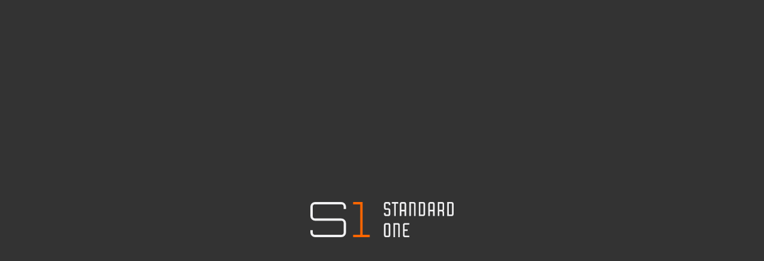

--- FILE ---
content_type: text/html; charset=utf-8
request_url: https://s1.ua/ar/module/smartblog/details?id_post=44&slug=reynaers
body_size: 48721
content:
<!DOCTYPE HTML> <!--[if lt IE 7]><html class="no-js lt-ie9 lt-ie8 lt-ie7" lang="ar-sa"><![endif]--> <!--[if IE 7]><html class="no-js lt-ie9 lt-ie8 ie7" lang="ar-sa"><![endif]--> <!--[if IE 8]><html class="no-js lt-ie9 ie8" lang="ar-sa"><![endif]--> <!--[if gt IE 8]><html class="no-js ie9" lang="ar-sa"><![endif]--><html lang="ar-sa"><head><meta charset="utf-8" /><meta name="viewport" content="width=device-width, user-scalable=no, initial-scale=1.0, maximum-scale=1.0, minimum-scale=1.0"><meta http-equiv="X-UA-Compatible" content="ie=edge"><title>Reynaers</title><meta property="og:title" content="Reynaers" /><meta property="og:type" content="website" /><link rel="apple-touch-icon" sizes="57x57" href="/img/favicons/v2/apple-icon-57x57.png"><link rel="apple-touch-icon" sizes="60x60" href="/img/favicons/v2/apple-icon-60x60.png"><link rel="apple-touch-icon" sizes="72x72" href="/img/favicons/v2/apple-icon-72x72.png"><link rel="apple-touch-icon" sizes="76x76" href="/img/favicons/v2/apple-icon-76x76.png"><link rel="apple-touch-icon" sizes="114x114" href="/img/favicons/v2/apple-icon-114x114.png"><link rel="apple-touch-icon" sizes="120x120" href="/img/favicons/v2/apple-icon-120x120.png"><link rel="apple-touch-icon" sizes="144x144" href="/img/favicons/v2/apple-icon-144x144.png"><link rel="apple-touch-icon" sizes="152x152" href="/img/favicons/v2/apple-icon-152x152.png"><link rel="apple-touch-icon" sizes="180x180" href="/img/favicons/v2/apple-icon-180x180.png"><link rel="icon" type="image/png" sizes="192x192" href="/img/favicons/v2/android-icon-192x192.png"><link rel="icon" type="image/png" sizes="32x32" href="/img/favicons/v2/favicon-32x32.png"><link rel="icon" type="image/png" sizes="96x96" href="/img/favicons/v2/favicon-96x96.png"><link rel="icon" type="image/png" sizes="16x16" href="/img/favicons/v2/favicon-16x16.png"><link rel="manifest" href="/img/favicons/v2/manifest.json"><meta name="msapplication-TileColor" content="#ffffff"><meta name="theme-color" content="#ffffff"><meta name="application-name" content="Reynaers"><meta name="msapplication-TileImage" content="/img/favicons/v2/ms-icon-144x144.png"><link rel="alternate" hreflang="uk" href="https://s1.ua/ua/module/smartblog/details?id_post=44&amp;slug=reynaers" /><link rel="alternate" hreflang="en" href="https://s1.ua/en/module/smartblog/details?id_post=44&amp;slug=reynaers" /><link rel="alternate" hreflang="ar" href="https://s1.ua/ar/module/smartblog/details?id_post=44&amp;slug=reynaers" /><link rel="canonical" href="https://s1.ua/ar/news/44_reynaers" /><meta property="og:url" content="https://s1.ua/ar/news/44_reynaers" /><meta property="og:image" content="https://s1.ua/blog/44-single-default-ar/reynaers.jpg" /><meta name="google-site-verification" content="8yJz8wxBi9ava11KH92dZpatuFmKPtc3nXFlkgAbA0o" /> <!--[if IE 8]> 
<script async  src="https://oss.maxcdn.com/libs/html5shiv/3.7.0/html5shiv.js"></script> 
<script async  src="https://oss.maxcdn.com/libs/respond.js/1.3.0/respond.min.js"></script> <![endif]--> <script data-keepinline="true" async defer>var dataLayer = [];</script> <meta name="google-site-verification" content="8yJz8wxBi9ava11KH92dZpatuFmKPtc3nXFlkgAbA0o" />  <script data-keepinline="true" async defer>(function(w,d,s,l,i){w[l]=w[l]||[];w[l].push({'gtm.start':
						new Date().getTime(),event:'gtm.js'});var f=d.getElementsByTagName(s)[0],
					j=d.createElement(s),dl=l!='dataLayer'?'&l='+l:'';j.async=true;j.src=
					'https://www.googletagmanager.com/gtm.js?id='+i+dl;f.parentNode.insertBefore(j,f);
			})(window,document,'script','dataLayer','GTM-MBH4KHS');</script> <meta name="viewport" content="width=device-width, initial-scale=1.0, maximum-scale=1.0 user-scalable=no"><meta http-equiv="Content-Type" content="text/html; charset=utf-8"/><style>#index #header .visible {
			visibility: visible;
		}
    body {
      overflow-x: hidden;
    }
		.each-logo-wrap {
			cursor: pointer;
			height: 1.9em;
			width: 2.05em;
			margin: 0 12px;
		}
		.each-logo-wrap a {
			padding: 0.57em 2.43em;
			transition: all 0.25s ease-in-out;
		}
		.each-logo-wrap a:hover{
			transition: all 0.25s ease-out 0s;
			box-shadow: 0.35em 0.35em #fff;
			transform: translate(-0.35em,-0.35em);
			-webkit-transform: translate(-0.35em,-0.35em); /** Chrome & Safari **/
			-o-transform: translate(-0.35em,-0.35em); /** Opera **/
			-moz-transform: translate(-0.35em,-0.35em); /** Firefox **/
		}
		.logo-block .each-logo-wrap {
			text-transform: uppercase;
			display: -webkit-inline-flex;
			display: inline-flex;
			-webkit-justify-content: center;
			justify-content: center;
			-webkit-align-items: center;
			align-items: center;
		}
		.logo-block .each-logo-wrap a {
			color: #fff;
			background-color: #f60;
			letter-spacing: 0.2em;
			font-weight: bold;
		}
		#animatedLogo {
			font-size: unset;
			width: 15em;
		}
		.logo-wrapper {
			width: 0px;
			overflow: hidden;
		}
		.pre-loader_box {
			width: 15em;
			height: 5.9vh;
			position: absolute;
		}
		.pre-loader_fake {
			width: 0px;
			height: 110%;
			position: absolute;
			box-sizing: unset;
			box-shadow: inset -40px 0 10px -16px;
		}
		.pre-loader_view {
			position: fixed;
			width: 100vw;
			height: 100vh;
			background: #333333;
			z-index: 999;
			display: flex;
			flex-direction: column;
			align-items: center;
			justify-content: center;
		}</style><style>.datetimepickerwrapper{visibility:hidden}
			.pre-loader{position:fixed;width:100vw;height:100vh;background:#333;z-index:999;display:flex;flex-direction:column;align-items:center;justify-content:center}  .full-menu{background-color:#333;position:fixed;width:100%;height:100%;bottom:0;left:0;overflow:auto;z-index:100;color:#FFF;text-transform:uppercase;text-align:center;-webkit-transform:translate(100%,0);-moz-transform:translate(100%,0);-ms-transform:translate(100%,0);transform:translate(100%,0);-webkit-transition:-webkit-transform .5s ease;-moz-transition:-moz-transform .5s ease;-o-transition:-o-transform .5s ease;transition:transform .5s ease;will-change:-webkit-transformtransform;will-change:transform}
			header .logo-block #header-logo-svg,header .logo-block a:hover #header-logo-arrow{-webkit-transition:all .5s ease-out 0s;-moz-transition:all .5s ease-out 0s;-o-transition:all .5s ease-out 0s}header .logo-block{background-color:#333;width:50%;height:100%;float:left;margin-bottom:-34%;padding:3% 4em 37% 2.5em}header .logo-block a{position:relative;display:inline-block}header .logo-block a:hover #header-logo-arrow{opacity:.5;transition:all .25s ease-out 0s;-webkit-transform:none;-moz-transform:none;-ms-transform:none;transform:none}header .logo-block a:hover #header-logo-svg{-webkit-transform:translate(3em,0);-moz-transform:translate(3em,0);-ms-transform:translate(3em,0);transform:translate(3em,0);opacity:.5}header .logo-block #header-logo-svg{width:10.1em;height:2.2em;vertical-align:middle;transition:all .25s ease-out 0s}header .logo-block #header-logo-arrow{position:absolute;top:.25em;left:0;opacity:0;-webkit-transition:all .5s ease-out 0s;-moz-transition:all .5s ease-out 0s;-o-transition:all .5s ease-out 0s;transition:all .25s ease-out 0s;-webkit-transform:translate(-1em,0);-moz-transform:translate(-1em,0);-ms-transform:translate(-1em,0);transform:translate(-1em,0)}.loader{background:#000;position:fixed;height:100%;width:100%;z-index:2000;mix-blend-mode:multiply}.loader__inner{will-change:transform;width:100vw;height:100vh;position:absolute;left:50%;top:50%;transform:translate(-50%,-50%) scale(.01);background:#fff}.lang-block{position:absolute;right:9em;top:50%;-webkit-transform:translate(0,-50%);-moz-transform:translate(0,-50%);-ms-transform:translate(0,-50%);transform:translate(0,-50%)}.lang-block .each-lang-wrap{text-transform:uppercase;opacity:0;cursor:pointer;height:1.9em;width:1.9em;display:inline-flex;justify-content:center;align-items:center}.lang-block .each-lang-wrap.active{background-color:transparent;cursor:pointer}.main-content-wrap{width:100%;padding:0 3%;position:relative;z-index:1}.main-content-wrap .main-image-wrap{cursor:pointer;width:100%;display:block;position:relative;text-align:center;color:#FFF;overflow:hidden;padding-top:41.8%}.main-content-wrap .main-image-wrap .fade{position:absolute;top:0;left:0;width:100%;height:100%;background-color:#000;opacity:.3}.main-content-wrap .main-image-wrap .main-page-image{display:block;width:100%;position:absolute;top:0;left:0}.main-content-wrap .main-image-wrap .main-page-image.mobile{display:none}.main-content-wrap .main-image-wrap #main-page-top-slider{position:absolute;top:0;left:0;height:100%;width:100%}.main-content-wrap .main-image-wrap #main-page-top-slider .main-page-image{position:static;height:100%;width:auto}.main-content-wrap .main-image-wrap #main-page-top-slider .slick-list,.main-content-wrap .main-image-wrap #main-page-top-slider .slick-track{height:100%}.main-content-wrap .main-image-wrap #main-page-top-slider .slick-dots{position:absolute;bottom:1em;padding:0;list-style:none;width:100%;margin:0}.main-content-wrap .main-image-wrap #main-page-top-slider .slick-dots li{display:inline-block;width:2em;height:2em;cursor:pointer}.main-content-wrap .main-image-wrap #main-page-top-slider .slick-dots li.slick-active button{opacity:1}.main-content-wrap .main-image-wrap #main-page-top-slider .slick-dots li button{font-size:0;background-color:#FFF;opacity:.6;width:.35vw;min-width:5px;height:.35vw;min-height:5px;border:0;outline:0;border-radius:0;padding:0;cursor:pointer;-webkit-transition:all .25s ease;-moz-transition:all .25s ease;-o-transition:all .25s ease;transition:all .25s ease}.main-content-wrap .main-image-wrap #main-page-top-slider .slick-slide{position:relative}.main-content-wrap .main-image-text-block{text-transform:uppercase;width:100%}.main-content-wrap .main-image-text-block .separator{width:10%;height:2px;background:#f1f1ff;margin:1em auto}.main-content-wrap .main-image-text-block .line1{font-size:1.5em;text-transform:uppercase;line-height:1em;margin-bottom:1em}.main-content-wrap .main-image-text-block .line2{text-transform:uppercase;margin-bottom:.5em;letter-spacing:.125em;font-size:3em}.main-content-wrap .main-image-text-block .line2 span{font-size:.5em}.main-content-wrap .main-image-text-block .line-3{font-weight:700;letter-spacing:.125em;font-size:3em;margin-bottom:7%}.main-content-wrap .main-image-text-block .line-3 span{font-size:.5em}.main-content-wrap .main-image-text-block .line3{max-width:37em;margin-left:auto;margin-right:auto;margin-bottom:10%;font-size:1.2em}
			@keyframes fade{0%{opacity:0}100%{opacity:1}}.fltter,.lg,.sltter{animation:2s forwards fade;opacity:0}.sltter{animation-delay:1s;transition:fill 10s;fill:#f60}.fltter,.lg{fill:#f1f1f2}.fltter{animation-delay:.5s}.lg{animation-delay:1.5s}#logoPreloader .cls-1{stroke:none}.pre-loader__inner{width:15em;height:auto}
			.mobile .menu-icon-block,.mobile header .logo-block a{z-index:110}.mobile .main-content-wrap .image-adition-block .gray-bg,.mobile .main-content-wrap .main-image-wrap .main-image-text-block hr{display:none}.mobile header .logo-block{width:100%;margin-bottom:0;padding:2em}.mobile header .logo-block #header-logo-svg{width:9em}.mobile header .logo-block a:hover #header-logo-arrow{opacity:0}.mobile header .logo-block a:hover #header-logo-svg{opacity:1;-webkit-transform:none;-ms-transform:none;transform:none}.mobile .menu-icon-block .menu-icon-wrap .dots rect{fill:#FFF}.mobile .lang-block{right:7.2em;color:#FFF}.mobile .lang-block .each-lang-wrap.active{color:#f1f1f2}.mobile .main-content-wrap{padding:0 15px}.mobile .main-content-wrap .title1,.mobile .main-content-wrap .title2{font-size:1.3em}.mobile .main-content-wrap .icons-block{margin:0;padding:0;background-color:#fff}.mobile .main-content-wrap .icons-block .icon-block{position:relative;width:100%;margin-right:0;background-color:transparent;margin-bottom:0;padding:2em;border:1em solid #fff;transition:all .25s ease-out 0s;-webkit-transition:all .5s ease-out 0s;-moz-transition:all .5s ease-out 0s}.mobile .main-content-wrap .icons-block .icon-block .title2{margin-bottom:1em}.mobile .main-content-wrap .icons-block .icon-block .text{font-size:1.1em}.mobile .main-content-wrap .icons-block .icon-block svg{width:16vw;height:16vw}.mobile .main-content-wrap .main-image-wrap #main-page-top-slider .slick-dots li{margin-right:1em}.mobile .main-content-wrap .image-adition-block{margin-top:2em;margin-bottom:2em}.mobile .main-content-wrap .image-adition-block.service-slider-block .slick-arrow{bottom:1px}.mobile .main-content-wrap .image-adition-block.right .slick-arrow:hover svg{fill:#333}.mobile .main-content-wrap .image-adition-block .slick-arrow{bottom:7.1em}.mobile .main-content-wrap .image-adition-block .design-slider{width:100%}.mobile .main-content-wrap .image-adition-block .text-block{width:100%;padding:2em 0;text-align:left}.mobile .main-content-wrap .image-adition-block .nav-line{background-color:transparent;margin-top:1em;float:left;position:static;width:100%;text-align:left}.mobile .main-content-wrap .image-adition-block .nav-line a{color:#333;opacity:1;width:48%;display:inline-block;margin-right:0;margin-bottom:.5em}.mobile .main-content-wrap .image-adition-block .nav-line a.active{font-weight:700}.mobile .main-content-wrap .image-adition-block .main-page-image,.mobile .main-content-wrap .image-adition-block .service-slider-wrap{width:100%}
			html {
				background-color: #333333;
			}

			body {
				opacity: 0;
			}
			.mobile img.mobile {
				position: absolute;
				z-index: 1;
				top: 0;
				left: 0;
				height: 100vh;
				width: 100vw;
			}</style><link rel="preload" href="https://s1.ua/themes/standard_one_theme/cache/v_1033_511865aa9dd2d7c3e15eb0d3fa858ffd_all.css" type="text/css" as="style" onload="this.rel='stylesheet'" media="all"/> <noscript><link rel="stylesheet" href="https://s1.ua/themes/standard_one_theme/cache/v_1033_511865aa9dd2d7c3e15eb0d3fa858ffd_all.css" type="text/css" media="all"/> </noscript><link rel="alternate" type="application/rss+xml" title="Standard One" href="https://s1.ua/modules/smartblog/rss.php" /></head><body id="module-smartblog-details" class="ar_lang prod module-smartblog-details Google Chrome rtl"><div id="S1DateTimePicker"></div> 
<script type="text/javascript" data-keepinline="true">/*  */
		var google_conversion_id = 828470313;
		var google_custom_params = window.google_tag_params;
		var google_remarketing_only = true;
		/*  */</script>   <noscript><iframe src="https://www.googletagmanager.com/ns.html?id=GTM-MBH4KHS" height="0" width="0" style="display:none;visibility:hidden"></iframe></noscript> <noscript><div style="display:inline;"> <img height="1" width="1" style="border-style:none;" alt="" src="//googleads.g.doubleclick.net/pagead/viewthroughconversion/828470313/?guid=ON&amp;script=0"/></div> </noscript><div class="pre-loader_view"><div class="pre-loader_box"><div class="pre-loader_fake"></div><div class="logo-wrapper"> <svg id="animatedLogo" xmlns="http://www.w3.org/2000/svg" viewBox="0 0 239.3 59.49"><defs></defs> <g id="Orb_2" data-name="Orb 2"><g id="Layer_1" data-name="Layer 1"> <path fill="#f1f1f2" d="M7.93,31.72A7.93,7.93,0,0,1,0,23.79V7.93A7.93,7.93,0,0,1,7.93,0H51.57A7.93,7.93,0,0,1,59.5,7.93v4h-4v-4a4,4,0,0,0-4-4H7.93a4,4,0,0,0-4,4V23.79a4,4,0,0,0,4,4H51.57a7.93,7.93,0,0,1,7.93,7.93V51.54a7.93,7.93,0,0,1-7.93,7.93H7.93A7.93,7.93,0,0,1,0,51.54v-4H4v4a4,4,0,0,0,4,4H51.57a4,4,0,0,0,4-4V35.69a4,4,0,0,0-4-4H7.93"/> <path fill="#f60" d="M99.15,55.51v4H71.38v-4H83.3L83.27,4H71.38l0-4H87.25V55.51Z"/></g> </g> <path fill="#f1f1f2" d="M126.48,23.8A3.52,3.52,0,0,1,123,20.27V18.51h2.64v1.76a.87.87,0,0,0,.88.88H130a.88.88,0,0,0,.88-.88V14.1a.89.89,0,0,0-.88-.88h-3.53A3.52,3.52,0,0,1,123,9.7V3.53A3.52,3.52,0,0,1,126.48,0H130a3.53,3.53,0,0,1,3.52,3.53V5.29h-2.64V3.53a.88.88,0,0,0-.88-.88h-3.53a.87.87,0,0,0-.88.88V9.7a.88.88,0,0,0,.88.88H130a3.53,3.53,0,0,1,3.52,3.52v6.17A3.53,3.53,0,0,1,130,23.8h-3.53"/> <path fill="#f1f1f2" d="M130,35.7h-3.53A3.51,3.51,0,0,0,123,39.22V56a3.51,3.51,0,0,0,3.52,3.52H130A3.52,3.52,0,0,0,133.53,56V39.22A3.52,3.52,0,0,0,130,35.7m0,21.15h-3.53a.87.87,0,0,1-.88-.88V39.22a.88.88,0,0,1,.88-.88H130a.89.89,0,0,1,.88.88V56a.88.88,0,0,1-.88.88"/> <path fill="#f1f1f2" d="M140.14,2.65h-4V0h10.57V2.65h-4V23.8h-2.65Z"/> <path fill="#f1f1f2" d="M145.87,35.7h-7.05V59.49h2.64V38.34h4.41a.88.88,0,0,1,.88.88V59.49h2.65V39.22a3.53,3.53,0,0,0-3.53-3.52"/> <path fill="#f1f1f2" d="M154.68,39.22V56a3.52,3.52,0,0,0,3.53,3.52h7V56.85h-7a.87.87,0,0,1-.88-.88v-7h5.29V46.27h-5.29V39.22a.88.88,0,0,1,.88-.88h7V35.7h-7a3.53,3.53,0,0,0-3.53,3.52"/> <path fill="#f1f1f2" d="M157.33,23.8H160V3.53A3.53,3.53,0,0,0,156.45,0h-3.53a3.53,3.53,0,0,0-3.52,3.53V23.8H152V15.87h5.29ZM152,13.22V3.53a.88.88,0,0,1,.88-.88h3.53a.88.88,0,0,1,.88.88v9.69Z"/> <path fill="#f1f1f2" d="M172.31,0a3.53,3.53,0,0,1,3.53,3.53V23.8h-2.65V3.53a.88.88,0,0,0-.88-.89h-4.4V23.8h-2.65V0h7.05"/> <path fill="#f1f1f2" d="M188.18,0h-7.05V23.8h7.05a3.53,3.53,0,0,0,3.52-3.53V3.53A3.53,3.53,0,0,0,188.18,0m0,21.15h-4.41V2.64h4.41a.89.89,0,0,1,.88.89V20.27a.88.88,0,0,1-.88.88"/> <path fill="#f1f1f2" d="M204,0h-3.52A3.53,3.53,0,0,0,197,3.53V23.8h2.65V15.87h5.28V23.8h2.65V3.53A3.53,3.53,0,0,0,204,0m.88,13.22h-5.28V3.53a.87.87,0,0,1,.88-.88H204a.87.87,0,0,1,.88.88Z"/> <path fill="#f1f1f2" d="M219.91,0h-7.06V23.8h2.65V15.86H219a1.77,1.77,0,0,1,1.77,1.77V23.8h2.64V17.63a4.32,4.32,0,0,0-1-2.8,3.51,3.51,0,0,0,1-2.49V3.53A3.53,3.53,0,0,0,219.91,0m.88,12.34a.88.88,0,0,1-.88.88H215.5V2.65h4.41a.88.88,0,0,1,.88.88Z"/> <path fill="#f1f1f2" d="M239.3,3.53A3.53,3.53,0,0,0,235.77,0h-7.05V23.8h7.05a3.53,3.53,0,0,0,3.53-3.53Zm-3.53,17.62h-4.41V2.64h4.41a.88.88,0,0,1,.88.89V20.27a.87.87,0,0,1-.88.88"/> </svg></div></div></div> <section class="snowflakes"><div id="particles-js"></div> </section><header class="custom_clearfix"><div id="hidden_menu" style="display: none;"><div id="vdng_links"> <span>VDNG</span> <a href="https://s1.ua/ar/vdng" class="">عن مشروعنا</a> <a href="https://s1.ua/ar/flats" class="">اختيار الشقة</a> <a href="https://s1.ua/ar/vdng/design-light" class="">Light</a> <a href="https://s1.ua/ar/vdng/design-loft" class="">Loft</a> <a href="https://s1.ua/ar/vdng/design-scandinavian" class="">Scandinavian</a> <a href="https://s1.ua/ar/vdng/design-base" class="">Base</a> <a href="https://s1.ua/ar/vdngdesign" class="">تصميمات</a></div><div id="terminal_links"> <span>TERMINAL</span> <a href="https://s1.ua/ar/terminal" class="">عن مشروعنا</a> <a href="https://s1.ua/ar/terminaldesign" class="">تصميمات</a></div></div><div class="logo-block" style=""> <a href="https://s1.ua/ar/"> <svg version="1.1" xmlns="http://www.w3.org/2000/svg" xmlns:xlink="http://www.w3.org/1999/xlink" x="0px" y="0px" width="3em" height="2em" viewBox="0 0 400.004 400.004" style="enable-background:new 0 0 400.004 400.004;" xml:space="preserve" fill="#FFF" id="header-logo-arrow"> <path d="M382.688,182.686H59.116l77.209-77.214c6.764-6.76,6.764-17.726,0-24.485c-6.764-6.764-17.73-6.764-24.484,0L5.073,187.757 c-6.764,6.76-6.764,17.727,0,24.485l106.768,106.775c3.381,3.383,7.812,5.072,12.242,5.072c4.43,0,8.861-1.689,12.242-5.072 c6.764-6.76,6.764-17.726,0-24.484l-77.209-77.218h323.572c9.562,0,17.316-7.753,17.316-17.315 C400.004,190.438,392.251,182.686,382.688,182.686z"/> </svg> <svg xmlns="http://www.w3.org/2000/svg" viewBox="0 0 130 32.32" id="header-logo-svg"> <defs><style>#header-logo-svg .cls-1{fill:#f1f1f2;}#header-logo-svg .cls-2{fill:#f60;}</style></defs> <path class="cls-1" d="M79.24,19.39H75.41V32.32h1.44V20.83h2.39a.48.48,0,0,1,.48.48v11h1.44v-11A1.92,1.92,0,0,0,79.24,19.39Z"/> <path class="cls-1" d="M70.63,19.39H68.71a1.91,1.91,0,0,0-1.91,1.91v9.1a1.91,1.91,0,0,0,1.91,1.91h1.92a1.92,1.92,0,0,0,1.92-1.92v-9.1A1.91,1.91,0,0,0,70.63,19.39Zm0,11.49H68.71a.48.48,0,0,1-.48-.48v-9.1a.48.48,0,0,1,.48-.48h1.92a.48.48,0,0,1,.48.48v9.1A.48.48,0,0,1,70.63,30.88Z"/> <path class="cls-1" d="M85.47,12.93h1.44v-11A1.92,1.92,0,0,0,85,0H83.07a1.92,1.92,0,0,0-1.92,1.92v11H82.6V8.62h2.87ZM82.6,7.18V1.92a.48.48,0,0,1,.48-.48H85a.48.48,0,0,1,.48.48V7.18Z"/> <path class="cls-1" d="M110.85,0h-1.92A1.92,1.92,0,0,0,107,1.92v11h1.44V8.62h2.87v4.31h1.44v-11A1.92,1.92,0,0,0,110.85,0Zm.48,7.18h-2.87V1.92a.48.48,0,0,1,.48-.48h1.92a.48.48,0,0,1,.48.48Z"/> <polygon class="cls-1" points="76.13 12.93 77.57 12.93 77.57 1.44 79.72 1.44 79.72 0 73.98 0 73.98 1.44 76.13 1.44 76.13 12.93"/> <path class="cls-1" d="M93.61,0H89.78V12.93h1.44V1.44h2.39a.48.48,0,0,1,.48.48v11h1.44v-11A1.92,1.92,0,0,0,93.61,0Z"/> <path class="cls-1" d="M102.23,0H98.4V12.93h3.83A1.92,1.92,0,0,0,104.14,11V1.92A1.92,1.92,0,0,0,102.23,0Zm0,11.49H99.83V1.44h2.39a.48.48,0,0,1,.48.48V11A.48.48,0,0,1,102.23,11.49Z"/> <path class="cls-1" d="M130,1.92A1.92,1.92,0,0,0,128.08,0h-3.83V12.93h3.83A1.92,1.92,0,0,0,130,11Zm-1.91,9.58h-2.39V1.44h2.39a.48.48,0,0,1,.48.48V11A.48.48,0,0,1,128.08,11.49Z"/> <path class="cls-1" d="M119.46,0h-3.83V12.93h1.44V8.62H119a1,1,0,0,1,1,1v3.35h1.44V9.58a2.37,2.37,0,0,0-.56-1.52,1.91,1.91,0,0,0,.56-1.35V1.92A1.92,1.92,0,0,0,119.46,0Zm.48,6.7a.48.48,0,0,1-.48.48h-2.39V1.44h2.39a.48.48,0,0,1,.48.48Z"/> <path class="cls-1" d="M68.71,12.93h1.92A1.92,1.92,0,0,0,72.54,11V7.66a1.92,1.92,0,0,0-1.92-1.92H68.71a.48.48,0,0,1-.48-.48V1.92a.48.48,0,0,1,.48-.48h1.92a.48.48,0,0,1,.48.48v1h1.44v-1A1.92,1.92,0,0,0,70.63,0H68.71A1.92,1.92,0,0,0,66.8,1.92V5.27a1.92,1.92,0,0,0,1.92,1.92h1.92a.48.48,0,0,1,.48.48V11a.48.48,0,0,1-.48.48H68.71a.48.48,0,0,1-.48-.48v-1H66.8v1A1.92,1.92,0,0,0,68.71,12.93Z"/> <path class="cls-1" d="M84,21.31v9.1a1.92,1.92,0,0,0,1.92,1.92h3.83V30.88H85.95a.48.48,0,0,1-.48-.48V26.57h2.87V25.14H85.47V21.31a.48.48,0,0,1,.48-.48h3.83V19.39H85.95A1.92,1.92,0,0,0,84,21.31Z"/> <path class="cls-1" d="M4.31,17.23H28a2.15,2.15,0,0,1,2.15,2.15V28A2.15,2.15,0,0,1,28,30.15H4.31A2.15,2.15,0,0,1,2.15,28V25.84H0V28a4.31,4.31,0,0,0,4.31,4.31H28A4.31,4.31,0,0,0,32.32,28V19.39A4.31,4.31,0,0,0,28,15.08H4.31a2.15,2.15,0,0,1-2.15-2.15V4.31A2.15,2.15,0,0,1,4.31,2.15H28a2.15,2.15,0,0,1,2.15,2.15V6.46h2.15V4.31A4.31,4.31,0,0,0,28,0H4.31A4.31,4.31,0,0,0,0,4.31v8.61A4.31,4.31,0,0,0,4.31,17.23Z"/> <polygon class="cls-2" points="47.4 30.15 47.4 0 38.79 0 38.78 2.15 45.23 2.15 45.25 30.15 38.78 30.15 38.78 32.31 53.86 32.31 53.86 30.15 47.4 30.15"/> </svg> </a></div><!--[hook displayNav] 10--><div class="dropdown header-lang"> <a class="text-uppercase dropdown-toggle" href="" role="button" id="dropdownMenuLinkLang" data-toggle="dropdown" aria-haspopup="true" aria-expanded="false"> ar </a><div class="dropdown-menu" aria-labelledby="dropdownMenuLinkLang"> <a class="dropdown-item" href="https://s1.ua/ua/module/smartblog/details?id_post=44&amp;slug=reynaers">ua</a> <a class="dropdown-item" href="https://s1.ua/en/module/smartblog/details?id_post=44&amp;slug=reynaers">en</a></div></div><div class="lang-switch d-none text-uppercase" data-country="US" ><div class="alone-block langs3 "><div class="each-alone-wrap active header_button"> <a href="https://s1.ua/ar/terminal">تيرمنال</a><div id="alone-marker2"></div></div><div class="each-alone-wrap active header_button"> <a href="https://s1.ua/ar/oldrent">استئجار</a><div id="alone-marker"></div></div></div><div class="lang-switch d-none text-uppercase lang-block" data-country="US" ><div class="lang-switch-item each-lang-wrap ua "> <a href="https://s1.ua/ua/module/smartblog/details?id_post=44&amp;slug=reynaers" >ua</a></div><div class="lang-switch-item each-lang-wrap en "> <a href="https://s1.ua/en/module/smartblog/details?id_post=44&amp;slug=reynaers" >en</a></div><div class="lang-switch-item each-lang-wrap ar active" > <a >ar</a></div><div id="sliding-marker"></div></div><div class="lang-switch d-flex text-uppercase" data-country="US" ><div class="lang-switch-item each-lang-wrap ua "> <a href="https://s1.ua/ua/module/smartblog/details?id_post=44&amp;slug=reynaers" >ua</a></div><div class="lang-switch-item each-lang-wrap en "> <a href="https://s1.ua/en/module/smartblog/details?id_post=44&amp;slug=reynaers" >en</a></div><div class="lang-switch-item each-lang-wrap ar active" > <a >ar</a></div><div id="sliding-marker"></div></div></div><!--[hook displayNav] 10--><div class="menu-icon-block nav-down" id="menu-icon-block-id"><div class="menu-icon-wrap"> <svg version="1.1" id="" xmlns="http://www.w3.org/2000/svg" xmlns:xlink="http://www.w3.org/1999/xlink" x="0px" y="0px" viewBox="0 0 290 290" style="enable-background:new 0 0 290 290;" xml:space="preserve" width="30px" height='30px' fill="#000" class="dots"> <g> <rect y="220" width="50" height="50" class="hovered" /> <rect y="110" width="50" height="50" /> <rect width="50" height="50" class="hovered" /> <rect x="110" y="220" width="50" height="50"/> <rect x="110" y="110" width="50" height="50"/> <rect x="110" width="50" height="50"/> <rect x="220" y="220" width="50" height="50" class="hovered" /> <rect x="220" y="110" width="50" height="50"/> <rect x="220" width="50" height="50" class="hovered" /> </g> </svg><svg version="1.1" id="" xmlns="http://www.w3.org/2000/svg" xmlns:xlink="http://www.w3.org/1999/xlink" x="0px" y="0px" viewBox="0 0 290 290" style="enable-background:new 0 0 290 290;" xml:space="preserve" width="30px" height='30px' fill="#000" class="dots-background"> <g> <rect y="220" width="50" height="50" class="hovered" /> <rect y="110" width="50" height="50" /> <rect width="50" height="50" class="hovered" /> <rect x="110" y="220" width="50" height="50"/> <rect x="110" y="110" width="50" height="50"/> <rect x="110" width="50" height="50"/> <rect x="220" y="220" width="50" height="50" class="hovered" /> <rect x="220" y="110" width="50" height="50"/> <rect x="220" width="50" height="50" class="hovered" /> </g> </svg></div></div> </header> <header id="header" class="position-relative"><div class="d-flex h-100 pl-md-5 pr-md-5 pr-3 pl-3"> <section class="left-section d-flex align-items-center justify-content-around "> <a href="https://s1.ua/ar/" class="header-logo"> <svg width="122" height="30" viewBox="0 0 122 30" fill="none" xmlns="http://www.w3.org/2000/svg"> <path d="M74.2659 18H70.6313V30H71.9761V19.332H74.2659C74.3838 19.335 74.4961 19.3828 74.5795 19.4654C74.6629 19.548 74.7111 19.6592 74.7142 19.776V30H76.0589V19.776C76.0589 19.305 75.87 18.8532 75.5338 18.5202C75.1975 18.1871 74.7414 18 74.2659 18Z" fill="#F1F1F1"/> <path d="M66.1854 18H64.3923C63.9168 18 63.4607 18.1871 63.1245 18.5202C62.7882 18.8532 62.5993 19.305 62.5993 19.776V28.176C62.5928 28.4132 62.6344 28.6494 62.7216 28.8704C62.8088 29.0914 62.9399 29.2929 63.107 29.463C63.2742 29.633 63.474 29.7681 63.6948 29.8604C63.9155 29.9526 64.1527 30.0001 64.3923 30H66.1854C66.6609 30 67.117 29.8129 67.4533 29.4798C67.7895 29.1468 67.9784 28.695 67.9784 28.224V19.824C67.9849 19.5868 67.9433 19.3506 67.8561 19.1296C67.7689 18.9086 67.6379 18.7071 67.4707 18.537C67.3036 18.367 67.1037 18.2319 66.8829 18.1396C66.6622 18.0474 66.425 17.9999 66.1854 18ZM66.1854 28.668H64.3923C64.2735 28.668 64.1594 28.6212 64.0754 28.538C63.9913 28.4547 63.9441 28.3418 63.9441 28.224V19.824C63.9441 19.7062 63.9913 19.5933 64.0754 19.51C64.1594 19.4268 64.2735 19.38 64.3923 19.38H66.1854C66.3033 19.383 66.4155 19.4308 66.499 19.5134C66.5824 19.596 66.6306 19.7072 66.6336 19.824V28.224C66.6306 28.3408 66.5824 28.452 66.499 28.5346C66.4155 28.6172 66.3033 28.665 66.1854 28.668Z" fill="#F1F1F1"/> <path d="M80.0934 12H81.4382V1.776C81.4382 1.54277 81.3918 1.31183 81.3017 1.09635C81.2116 0.88088 81.0795 0.685095 80.913 0.520178C80.7465 0.355262 80.5489 0.224442 80.3313 0.13519C80.1138 0.0459376 79.8806 0 79.6452 0L77.8521 0C77.3766 0 76.9205 0.187114 76.5843 0.520178C76.248 0.853243 76.0591 1.30498 76.0591 1.776V12H77.4039V8.004H80.0934V12ZM77.4039 6.672V1.776C77.4039 1.65824 77.4511 1.54531 77.5352 1.46204C77.6192 1.37878 77.7332 1.332 77.8521 1.332H79.6452C79.7641 1.332 79.8781 1.37878 79.9621 1.46204C80.0462 1.54531 80.0934 1.65824 80.0934 1.776V6.672H77.4039Z" fill="#F1F1F1"/> <path d="M103.876 0H102.083C101.607 0 101.151 0.187114 100.815 0.520178C100.478 0.853243 100.29 1.30498 100.29 1.776V12H101.634V8.004H104.324V12H105.669V1.776C105.669 1.30498 105.48 0.853243 105.144 0.520178C104.807 0.187114 104.351 0 103.876 0V0ZM104.324 6.672H101.634V1.776C101.634 1.65824 101.682 1.54531 101.766 1.46204C101.85 1.37878 101.964 1.332 102.083 1.332H103.876C103.994 1.33504 104.106 1.38279 104.189 1.46541C104.273 1.54802 104.321 1.6592 104.324 1.776V6.672Z" fill="#F1F1F1"/> <path d="M71.3462 12H72.691V1.332H74.7143V0H69.323V1.332H71.3462V12Z" fill="#F1F1F1"/> <path d="M87.7261 0H84.0916V12H85.4485V1.332H87.6898C87.8077 1.33504 87.9199 1.38279 88.0033 1.46541C88.0868 1.54802 88.135 1.6592 88.138 1.776V12H89.4828V1.776C89.4829 1.31115 89.299 0.864786 88.9706 0.532737C88.6421 0.200688 88.1953 0.00942269 87.7261 0V0Z" fill="#F1F1F1"/> <path d="M95.7947 3.67409e-08H92.1602V12H95.7947C96.2714 12 96.7287 11.8133 97.0669 11.4806C97.4051 11.1478 97.5967 10.6961 97.5999 10.224V1.824C97.6047 1.58618 97.5616 1.3498 97.473 1.1287C97.3845 0.907599 97.2523 0.706219 97.0842 0.536356C96.9161 0.366493 96.7154 0.231562 96.494 0.139463C96.2726 0.0473652 96.0349 -4.81817e-05 95.7947 3.67409e-08ZM95.7947 10.668H93.5534V1.332H95.7947C95.9136 1.332 96.0276 1.37878 96.1117 1.46204C96.1957 1.54531 96.243 1.65824 96.243 1.776V10.176C96.2498 10.2382 96.2433 10.3011 96.2238 10.3607C96.2044 10.4202 96.1725 10.475 96.1301 10.5215C96.0878 10.5679 96.036 10.605 95.9782 10.6302C95.9204 10.6555 95.8579 10.6684 95.7947 10.668Z" fill="#F1F1F1"/> <path d="M121.818 1.776C121.818 1.30498 121.629 0.853243 121.293 0.520178C120.957 0.187114 120.501 0 120.025 0L116.391 0V12H120.025C120.501 12 120.957 11.8129 121.293 11.4798C121.629 11.1468 121.818 10.695 121.818 10.224V1.776ZM120.025 10.668H117.784V1.332H120.025C120.144 1.332 120.258 1.37878 120.342 1.46204C120.426 1.54531 120.473 1.65824 120.473 1.776V10.176C120.48 10.2382 120.474 10.3011 120.454 10.3607C120.435 10.4202 120.403 10.475 120.361 10.5215C120.318 10.5679 120.267 10.605 120.209 10.6302C120.151 10.6555 120.088 10.6684 120.025 10.668Z" fill="#F1F1F1"/> <path d="M111.956 0H108.322V12H109.667V8.004H111.46C111.697 8.004 111.925 8.09756 112.094 8.26409C112.262 8.43062 112.356 8.65649 112.356 8.892V12H113.701V8.892C113.697 8.37463 113.513 7.8744 113.18 7.476C113.498 7.15406 113.684 6.72624 113.701 6.276V1.776C113.701 1.31318 113.519 0.868567 113.193 0.536849C112.867 0.20513 112.423 0.0125087 111.956 0V0ZM112.405 6.228C112.402 6.3448 112.353 6.45598 112.27 6.53859C112.187 6.62121 112.074 6.66896 111.956 6.672H109.703V1.332H111.956C112.074 1.33504 112.187 1.38279 112.27 1.46541C112.353 1.54802 112.402 1.6592 112.405 1.776V6.228Z" fill="#F1F1F1"/> <path d="M64.3922 12H66.1852C66.6608 12 67.1168 11.8129 67.4531 11.4798C67.7894 11.1468 67.9783 10.695 67.9783 10.224V7.116C67.9783 6.64386 67.7898 6.19089 67.4538 5.85592C67.1179 5.52094 66.6619 5.33117 66.1852 5.328H64.3922C64.3328 5.32966 64.2738 5.3193 64.2187 5.29758C64.1635 5.27585 64.1134 5.24321 64.0715 5.20164C64.0295 5.16008 63.9966 5.11047 63.9746 5.05585C63.9527 5.00123 63.9422 4.94276 63.9439 4.884V1.776C63.9439 1.65824 63.9911 1.54531 64.0752 1.46204C64.1593 1.37878 64.2733 1.332 64.3922 1.332H66.1852C66.3031 1.33504 66.4154 1.38279 66.4988 1.46541C66.5822 1.54802 66.6304 1.6592 66.6335 1.776V2.664H67.9783V1.776C67.9783 1.30498 67.7894 0.853243 67.4531 0.520178C67.1168 0.187114 66.6608 0 66.1852 0L64.3922 0C63.9166 0 63.4606 0.187114 63.1243 0.520178C62.788 0.853243 62.5991 1.30498 62.5991 1.776V4.884C62.5991 5.35614 62.7876 5.80911 63.1236 6.14408C63.4595 6.47906 63.9155 6.66883 64.3922 6.672H66.1852C66.3041 6.672 66.4181 6.71878 66.5022 6.80205C66.5862 6.88531 66.6335 6.99824 66.6335 7.116V10.224C66.6304 10.3408 66.5822 10.452 66.4988 10.5346C66.4154 10.6172 66.3031 10.665 66.1852 10.668H64.3922C64.2733 10.668 64.1593 10.6212 64.0752 10.538C63.9911 10.4547 63.9439 10.3418 63.9439 10.224V9.336H62.5991V10.224C62.5991 10.695 62.788 11.1468 63.1243 11.4798C63.4606 11.8129 63.9166 12 64.3922 12Z" fill="#F1F1F1"/> <path d="M78.7487 19.776V28.176C78.7422 28.4132 78.7838 28.6494 78.871 28.8704C78.9582 29.0914 79.0893 29.2929 79.2564 29.463C79.4236 29.633 79.6234 29.7681 79.8442 29.8604C80.065 29.9526 80.3022 30.0001 80.5418 30H84.1763V28.668H80.5418C80.4238 28.665 80.3116 28.6172 80.2282 28.5346C80.1448 28.452 80.0966 28.3408 80.0935 28.224V24.624H82.7831V23.328H80.0935V19.728C80.0966 19.6112 80.1448 19.5 80.2282 19.4174C80.3116 19.3348 80.4238 19.287 80.5418 19.284H84.1763V18H80.5418C80.0662 18 79.6101 18.1871 79.2739 18.5202C78.9376 18.8532 78.7487 19.305 78.7487 19.776Z" fill="#F1F1F1"/> <path d="M4.03436 15.996H26.2536C26.5187 15.996 26.7812 16.0479 27.026 16.1488C27.2708 16.2496 27.4931 16.3974 27.68 16.5837C27.8669 16.7699 28.0148 16.9909 28.1151 17.234C28.2155 17.4771 28.2663 17.7374 28.2647 18V25.992C28.2647 26.5203 28.0528 27.027 27.6757 27.4006C27.2985 27.7741 26.787 27.984 26.2536 27.984H4.03436C3.50097 27.984 2.98944 27.7741 2.61228 27.4006C2.23512 27.027 2.02324 26.5203 2.02324 25.992V24H0V26.004C0 27.0638 0.425047 28.0802 1.18164 28.8296C1.93822 29.579 2.96438 30 4.03436 30H26.2536C26.7844 30 27.31 29.8962 27.8003 29.6947C28.2906 29.4931 28.7358 29.1977 29.1106 28.8254C29.4854 28.453 29.7823 28.0111 29.9843 27.5249C30.1864 27.0387 30.2896 26.5178 30.288 25.992V18C30.2896 17.4742 30.1864 16.9533 29.9843 16.4671C29.7823 15.9809 29.4854 15.539 29.1106 15.1666C28.7358 14.7943 28.2906 14.4989 27.8003 14.2973C27.31 14.0958 26.7844 13.992 26.2536 13.992H4.03436C3.50097 13.992 2.98944 13.7821 2.61228 13.4086C2.23512 13.035 2.02324 12.5283 2.02324 12V3.996C2.02324 3.46769 2.23512 2.96102 2.61228 2.58744C2.98944 2.21387 3.50097 2.004 4.03436 2.004H26.2536C26.787 2.004 27.2985 2.21387 27.6757 2.58744C28.0528 2.96102 28.2647 3.46769 28.2647 3.996V6H30.288V3.996C30.288 2.93619 29.8629 1.9198 29.1063 1.1704C28.3497 0.421006 27.3236 0 26.2536 0L4.03436 0C2.96438 0 1.93822 0.421006 1.18164 1.1704C0.425047 1.9198 0 2.93619 0 3.996L0 12C0 13.0598 0.425047 14.0762 1.18164 14.8256C1.93822 15.575 2.96438 15.996 4.03436 15.996Z" fill="#F1F1F1"/> <path d="M44.4144 27.984V0H36.3578L36.3457 2.004H42.3912L42.4033 27.984H36.3457V29.988H50.472V27.984H44.4144Z" fill="#FF6600"/> </svg> </a><div class="dropdown dropdownHeaderMenu reit-menu"> <a href="https://reit.s1.ua?utm_source=Standardone&utm_medium=Standardone&utm_campaign=Standardone&utm_id=Standardone&utm_term=Standardone" target="_blank" rel="noopener noreferrer" role="button"> S1 REIT </a></div><div class="dropdown dropdownHeaderMenu poznyaky-menu"> <a href="https://pozniaky.s1.ua?utm_source=Standardone&utm_medium=Standardone&utm_campaign=Standardone&utm_id=Standardone&utm_term=Standardone" target="_blank" rel="noopener noreferrer" role="button"> Позняки </a></div><div class="dropdown dropdownHeaderMenu nyvky-menu"> <a href="https://s1.ua/ar/new-project?src=nyvky"> Нивки </a></div><div class="dropdown dropdownHeaderMenu obolon-menu"> <a class="dropdown-toggle" href="https://s1.ua/ar/obolon" role="button" id="dropdownMenuLink" data-toggle="dropdown" aria-haspopup="true" aria-expanded="false"> ОБОЛОНЬ </a><div class="dropdown-menu" aria-labelledby="dropdownMenuLink"> <a class="dropdown-item " href="https://s1.ua/ar/obolon">عن مشروعنا</a> <a class="dropdown-item " href="https://s1.ua/ar/obolon#documentation">وثائق</a> <a class="dropdown-item " href="https://s1.ua/ar/obolon#construction-process">تقدم البناء</a> <a class="dropdown-item " href="https://s1.ua/ar/obolon#imprint">Imprint</a></div></div><div class="dropdown dropdownHeaderMenu terminal-menu"> <a class=" dropdown-toggle" href="https://s1.ua/ar/terminal" role="button" id="dropdownMenuLink" data-toggle="dropdown" aria-haspopup="true" aria-expanded="false"> TERMINAL </a><div class="dropdown-menu" aria-labelledby="dropdownMenuLink"> <a class="dropdown-item" href="https://s1.ua/ar/terminal" class="">عن مشروعنا</a> <a class="dropdown-item" href="https://s1.ua/ar/terminaldesign" class="">تصميم</a> <a class="dropdown-item" href="https://s1.ua/ar/terminal#documentation" class="">وثائق</a> <a class="dropdown-item" href="https://s1.ua/ar/terminal#construction-process" class="">تقدم البناء</a> <a class="dropdown-item" href="https://s1.ua/ar/terminal#imprint" class="">Imprint</a></div></div><div class="dropdown dropdownHeaderMenu vdng-menu"> <a class="dropdown-toggle" href="https://s1.ua/ar/vdng" role="button" id="dropdownMenuLink" data-toggle="dropdown" aria-haspopup="true" aria-expanded="false"> VDNG </a><div class="dropdown-menu" aria-labelledby="dropdownMenuLink"> <a class="dropdown-item" href="https://s1.ua/ar/vdng">عن مشروعنا</a> <a class="dropdown-item" href="https://s1.ua/ar/vdngdesign">تصميم</a> <a class="dropdown-item" href="/rent/">استئجار</a></div></div> </section> <section class="top-section justify-content-center align-items-center rent-button-link"><a class="text-uppercase" href="/rent/" style="cursor: pointer;">استئجار</a> </section> <section class="right-section d-flex justify-content-end align-items-center "> <nav class="header-nav text-uppercase d-none d-lg-block"><ul class="d-flex justify-content-around"><li class="d-flex justify-content-center align-items-center"><a href="https://s1.ua/ar/about-project" class="nav-item">من نحن؟</a></li><li class="d-flex justify-content-center align-items-center"><a href="https://s1.ua/ar/news" class="nav-item">أخبار</a></li><li class="d-flex justify-content-center align-items-center"><a href="https://s1.ua/ar/contact-us" class="nav-item">جهات الاتصال</a></li></ul> </nav> <!--[hook displayNav] 10--><div class="dropdown header-lang"> <a class="text-uppercase dropdown-toggle" href="" role="button" id="dropdownMenuLinkLang" data-toggle="dropdown" aria-haspopup="true" aria-expanded="false"> ar </a><div class="dropdown-menu" aria-labelledby="dropdownMenuLinkLang"> <a class="dropdown-item" href="https://s1.ua/ua/module/smartblog/details?id_post=44&amp;slug=reynaers">ua</a> <a class="dropdown-item" href="https://s1.ua/en/module/smartblog/details?id_post=44&amp;slug=reynaers">en</a></div></div><div class="lang-switch d-none text-uppercase" data-country="US" ><div class="alone-block langs3 "><div class="each-alone-wrap active header_button"> <a href="https://s1.ua/ar/terminal">تيرمنال</a><div id="alone-marker2"></div></div><div class="each-alone-wrap active header_button"> <a href="https://s1.ua/ar/oldrent">استئجار</a><div id="alone-marker"></div></div></div><div class="lang-switch d-none text-uppercase lang-block" data-country="US" ><div class="lang-switch-item each-lang-wrap ua "> <a href="https://s1.ua/ua/module/smartblog/details?id_post=44&amp;slug=reynaers" >ua</a></div><div class="lang-switch-item each-lang-wrap en "> <a href="https://s1.ua/en/module/smartblog/details?id_post=44&amp;slug=reynaers" >en</a></div><div class="lang-switch-item each-lang-wrap ar active" > <a >ar</a></div><div id="sliding-marker"></div></div><div class="lang-switch d-flex text-uppercase" data-country="US" ><div class="lang-switch-item each-lang-wrap ua "> <a href="https://s1.ua/ua/module/smartblog/details?id_post=44&amp;slug=reynaers" >ua</a></div><div class="lang-switch-item each-lang-wrap en "> <a href="https://s1.ua/en/module/smartblog/details?id_post=44&amp;slug=reynaers" >en</a></div><div class="lang-switch-item each-lang-wrap ar active" > <a >ar</a></div><div id="sliding-marker"></div></div></div><!--[hook displayNav] 10--> <nav class="mobile-menu d-block d-lg-none text-uppercase"><div class="mobile-menu-container-outer d-none"><div class="mobile-menu-container-inner d-flex flex-column h-100"><div class="mobile-menu-section-one d-flex justify-content-center"><ul class="mobile-menu-list"><li class="slicknav_collapsed slicknav_parent"> <a href="https://reit.s1.ua?utm_source=Standardone&utm_medium=Standardone&utm_campaign=Standardone&utm_id=Standardone&utm_term=Standardone" target="_blank" rel="noopener noreferrer"> S1 REIT </a></li><li class="slicknav_collapsed slicknav_parent"> <a href="https://pozniaky.s1.ua?utm_source=Standardone&utm_medium=Standardone&utm_campaign=Standardone&utm_id=Standardone&utm_term=Standardone" target="_blank" rel="noopener noreferrer"> Позняки </a></li><li class="slicknav_collapsed slicknav_parent"> <a href="https://s1.ua/ar/new-project?src=nyvky"> Нивки </a></li><li>Оболонь<ul> <a href="https://s1.ua/ar/obolon" class="">عن مشروعنا</a> <a href="https://s1.ua/ar/obolon#documentation" >وثائق</a> <a href="https://s1.ua/ar/obolon#construction-process" >تقدم البناء</a> <a href="https://s1.ua/ar/obolon#imprint" >Imprint</a></ul></li><li>TERMINAL<ul> <a href="https://s1.ua/ar/terminal" class="">عن مشروعنا</a> <a href="https://s1.ua/ar/terminaldesign" class="">تصميم</a> <a href="https://s1.ua/ar/terminal#documentation" class="">وثائق</a> <a href="https://s1.ua/ar/terminal#construction-process" class="">تقدم البناء</a><a href="https://s1.ua/ar/terminal#imprint" class="">Imprint</a></ul></li><li>VDNG<ul> <a href="https://s1.ua/ar/vdng" class="">عن مشروعنا</a> <a href="https://s1.ua/ar/vdngdesign">تصميم</a> <a class="p-2" href="/rent/">استئجار</a></ul></li></ul></div><div class="mobile-menu-section-two d-flex justify-content-center"><ul class="mobile-menu-list"><li><a href="https://s1.ua/ar/about-project">عن مشروعنا</a></li><li><a href="https://s1.ua/ar/news">أخبار</a></li><li><a href="https://s1.ua/ar/partnership">لعملاء الشركة</a></li><li><a href="https://s1.ua/ar/contact-us">جهات الاتصال</a></li><li><a href="https://s1.ua/ar/vacancies"">وظائف</a></li></ul></div></div></div> </nav> </section></div> </header><div class="full-menu"><div class="custom_table inner-wrap"><div class="custom_table-row"><div class="custom_table-cell main-menu-table-cell main-menu-wrapper"><div class="flats-info-title-mobile"> شقق ستاندارد وان</div><div class = "right-menu-wrapper grey-bg" ><div id='nav-marker'></div><div class ="flat-design-title"> تصميم الشركة</div><ul class = 'flat-designs-menu'> <a href="https://s1.ua/ar/vdng/design-light"> Light </a> <a href="https://s1.ua/ar/vdng/design-loft"> Loft </a> <a href="https://s1.ua/ar/vdng/design-scandinavian"> Scandinavian </a> <a href="https://s1.ua/ar/vdng/design-base"> Base </a></ul><ul class=" main-nav-menu rtl-right"><a href="https://s1.ua/ar/" class="">عن مشروعنا</a> <a href="https://s1.ua/ar/flats" class="">اختيار الشقة</a> <a href="https://s1.ua/ar/about-project" class="" >عن مشروعنا</a> <a href="https://s1.ua/ar/news" class="current_page_item">أخبار</a> <a href="https://s1.ua/ar/partnership" class="">لمعلاء الشركة</a> <a href="https://s1.ua/ar/contact-us" class="">جهات الاتصال</a></ul></div><div class = "left-menu-wrapper"><div class = "flats-info usn" ><a> شقق ستاندارد وان</a></div><ul class="left-short-menu rtl-right rtl-right-menu"> <a href="https://s1.ua/ar/investments" class="rtl-right">استثمار</a><a href="/rent/" class="rtl-right">استئجار</a></ul></div><div class="social-icons-block"> <a href="https://www.instagram.com/standard_one_ua/" target="about_blank"> <svg xmlns="http://www.w3.org/2000/svg" viewBox="0 0 20 20" width="2em" height="2em"> <defs><style>.social-icons-block .cls-1{fill:#999;}</style></defs> <path class="cls-1" d="M12.36,5.25c-.62,0-.8,0-2.36,0s-1.74,0-2.36,0A2.19,2.19,0,0,0,5.25,7.64c0,.61,0,.8,0,2.36s0,1.74,0,2.36a2.19,2.19,0,0,0,2.39,2.39c.61,0,.8,0,2.36,0s1.74,0,2.36,0a2.19,2.19,0,0,0,2.39-2.39c0-.62,0-.8,0-2.36s0-1.74,0-2.36A2.19,2.19,0,0,0,12.36,5.25ZM10,13a3,3,0,1,1,3-3A3,3,0,0,1,10,13Zm3.11-5.41a.7.7,0,1,1,.7-.7A.7.7,0,0,1,13.11,7.59ZM11.94,10A1.94,1.94,0,1,1,10,8.06,1.94,1.94,0,0,1,11.94,10ZM10,0A10,10,0,1,0,20,10,10,10,0,0,0,10,0Zm5.8,12.41a3.22,3.22,0,0,1-3.39,3.39c-.62,0-.82,0-2.41,0s-1.78,0-2.4,0A3.22,3.22,0,0,1,4.2,12.41c0-.62,0-.82,0-2.41s0-1.78,0-2.41A3.22,3.22,0,0,1,7.6,4.2c.62,0,.82,0,2.4,0s1.78,0,2.41,0A3.22,3.22,0,0,1,15.8,7.59c0,.62,0,.82,0,2.41S15.83,11.78,15.8,12.41Z"/></svg> </a> <a href="https://www.linkedin.com/company-beta/18139812/ " target="about_blank"> <svg version="1.1" xmlns="http://www.w3.org/2000/svg" xmlns:xlink="http://www.w3.org/1999/xlink" x="0px" y="0px" viewBox="0 0 486.392 486.392" style="enable-background:new 0 0 486.392 486.392;" xml:space="preserve" width="2em" height="2em"> <defs><style>.social-icons-block .cls-1{fill:#999;}</style></defs> <path class="cls-1" d="M243.196,0C108.891,0,0,108.891,0,243.196s108.891,243.196,243.196,243.196 s243.196-108.891,243.196-243.196C486.392,108.861,377.501,0,243.196,0z M182.397,360.994h-60.799V148.197h60.799V360.994z M153.882,135.156c-15.747,0-28.484-12.768-28.484-28.515s12.768-28.515,28.484-28.515c15.747,0.03,28.515,12.798,28.515,28.515 C182.397,122.388,169.629,135.156,153.882,135.156z M395.193,360.994h-60.799V229.425c0-15.413-4.408-26.204-23.347-26.204 c-31.403,0-37.452,26.204-37.452,26.204v131.569h-60.799V148.197h60.799v20.337c8.694-6.657,30.399-20.307,60.799-20.307 c19.699,0,60.799,11.795,60.799,83.051V360.994z"/> </svg> </a> <a href="https://www.facebook.com/standardone.ukraine/" target="about_blank"> <svg xmlns="http://www.w3.org/2000/svg" viewBox="0 0 20 20" width="2em" height="2em"> <defs><style>.social-icons-block .cls-1{fill:#999;}</style></defs> <path class="cls-1" d="M10,0A10,10,0,1,0,20,10,10,10,0,0,0,10,0Zm2.5,6.67H11.38c-.45,0-.54.18-.54.65v1H12.5L12.33,10H10.83v5.83H8.33V10H6.67V8.33H8.33V6.41c0-1.47.78-2.24,2.52-2.24H12.5Z"/> </svg> </a> <a href="https://www.youtube.com/channel/UCqRV9wkOI2vZdotia6dnPVg" target="about_blank"> <svg version="1.1" xmlns="http://www.w3.org/2000/svg" xmlns:xlink="http://www.w3.org/1999/xlink" x="0px" y="0px" viewBox="0 0 97.75 97.75" style="enable-background:new 0 0 97.75 97.75;" xml:space="preserve" width="2em" height="2em"> <defs><style>.social-icons-block .cls-1{fill:#999;}</style></defs> <polygon class="cls-1" points="25.676,52.482 29.551,52.482 29.551,73.455 33.217,73.455 33.217,52.482 37.164,52.482 37.164,49.047 25.676,49.047 "/> <path class="cls-1" d="M56.674,55.046c-1.212,0-2.343,0.662-3.406,1.972v-7.972h-3.295v24.409h3.295v-1.762c1.103,1.361,2.233,2.013,3.406,2.013 c1.311,0,2.193-0.69,2.633-2.044c0.221-0.771,0.334-1.982,0.334-3.665v-7.242c0-1.722-0.113-2.924-0.334-3.655 C58.868,55.736,57.984,55.046,56.674,55.046z M56.344,68.255c0,1.644-0.482,2.454-1.434,2.454c-0.541,0-1.092-0.259-1.643-0.811 V58.814c0.551-0.545,1.102-0.803,1.643-0.803c0.951,0,1.434,0.842,1.434,2.482V68.255z"/> <path class="cls-1" d="M43.824,69.167c-0.731,1.033-1.422,1.542-2.084,1.542c-0.44,0-0.691-0.259-0.771-0.771c-0.03-0.106-0.03-0.508-0.03-1.28 v-13.39h-3.296v14.379c0,1.285,0.111,2.153,0.291,2.705c0.331,0.922,1.063,1.354,2.123,1.354c1.213,0,2.457-0.732,3.767-2.234 v1.984h3.298V55.268h-3.298V69.167z"/> <path class="cls-1" d="M46.653,38.466c1.073,0,1.588-0.851,1.588-2.551v-7.731c0-1.701-0.515-2.548-1.588-2.548c-1.074,0-1.59,0.848-1.59,2.548 v7.731C45.063,37.616,45.579,38.466,46.653,38.466z"/> <path class="cls-1" d="M48.875,0C21.882,0,0,21.882,0,48.875S21.882,97.75,48.875,97.75S97.75,75.868,97.75,48.875S75.868,0,48.875,0z M54.311,22.86h3.321v13.532c0,0.781,0,1.186,0.04,1.295c0.073,0.516,0.335,0.78,0.781,0.78c0.666,0,1.365-0.516,2.104-1.559 V22.86h3.33v18.379h-3.33v-2.004c-1.326,1.52-2.59,2.257-3.805,2.257c-1.072,0-1.812-0.435-2.146-1.365 c-0.184-0.557-0.295-1.436-0.295-2.733V22.86L54.311,22.86z M41.733,28.853c0-1.965,0.334-3.401,1.042-4.33 c0.921-1.257,2.218-1.885,3.878-1.885c1.668,0,2.964,0.628,3.885,1.885c0.698,0.928,1.032,2.365,1.032,4.33v6.436 c0,1.954-0.334,3.403-1.032,4.322c-0.921,1.254-2.217,1.881-3.885,1.881c-1.66,0-2.957-0.627-3.878-1.881 c-0.708-0.919-1.042-2.369-1.042-4.322V28.853z M32.827,16.576l2.622,9.685l2.519-9.685h3.735L37.26,31.251v9.989h-3.692v-9.989 c-0.335-1.77-1.074-4.363-2.259-7.803c-0.778-2.289-1.589-4.585-2.367-6.872H32.827z M75.186,75.061 c-0.668,2.899-3.039,5.039-5.894,5.358c-6.763,0.755-13.604,0.759-20.42,0.755c-6.813,0.004-13.658,0-20.419-0.755 c-2.855-0.319-5.227-2.458-5.893-5.358c-0.951-4.129-0.951-8.638-0.951-12.89s0.012-8.76,0.962-12.89 c0.667-2.9,3.037-5.04,5.892-5.358c6.762-0.755,13.606-0.759,20.421-0.755c6.813-0.004,13.657,0,20.419,0.755 c2.855,0.319,5.227,2.458,5.896,5.358c0.948,4.13,0.942,8.638,0.942,12.89S76.137,70.932,75.186,75.061z"/> <path class="cls-1" d="M67.17,55.046c-1.686,0-2.995,0.619-3.947,1.864c-0.699,0.92-1.018,2.342-1.018,4.285v6.371 c0,1.933,0.357,3.365,1.059,4.276c0.951,1.242,2.264,1.863,3.988,1.863c1.721,0,3.072-0.651,3.984-1.972 c0.4-0.584,0.66-1.245,0.77-1.975c0.031-0.33,0.07-1.061,0.07-2.124v-0.479h-3.361c0,1.32-0.043,2.053-0.072,2.232 c-0.188,0.881-0.662,1.321-1.473,1.321c-1.132,0-1.686-0.84-1.686-2.522v-3.226h6.592v-3.767c0-1.943-0.329-3.365-1.02-4.285 C70.135,55.666,68.824,55.046,67.17,55.046z M68.782,62.218h-3.296v-1.683c0-1.682,0.553-2.523,1.654-2.523 c1.09,0,1.642,0.842,1.642,2.523V62.218z"/> </svg> </a></div></div></div></div></div><style>.callback-form-wrapper {
        display: none;
    }</style><div class="calculators-picker-wrap" style="width: 100%"><div class="logo-wrap"> <svg xmlns="http://www.w3.org/2000/svg" viewBox="0 0 130 32.32"> <defs><style>#header-logo-svg .cls-1{fill:#f1f1f2;}#header-logo-svg .cls-2{fill:#f60;}</style></defs> <path class="cls-1" d="M79.24,19.39H75.41V32.32h1.44V20.83h2.39a.48.48,0,0,1,.48.48v11h1.44v-11A1.92,1.92,0,0,0,79.24,19.39Z"></path> <path class="cls-1" d="M70.63,19.39H68.71a1.91,1.91,0,0,0-1.91,1.91v9.1a1.91,1.91,0,0,0,1.91,1.91h1.92a1.92,1.92,0,0,0,1.92-1.92v-9.1A1.91,1.91,0,0,0,70.63,19.39Zm0,11.49H68.71a.48.48,0,0,1-.48-.48v-9.1a.48.48,0,0,1,.48-.48h1.92a.48.48,0,0,1,.48.48v9.1A.48.48,0,0,1,70.63,30.88Z"></path> <path class="cls-1" d="M85.47,12.93h1.44v-11A1.92,1.92,0,0,0,85,0H83.07a1.92,1.92,0,0,0-1.92,1.92v11H82.6V8.62h2.87ZM82.6,7.18V1.92a.48.48,0,0,1,.48-.48H85a.48.48,0,0,1,.48.48V7.18Z"></path> <path class="cls-1" d="M110.85,0h-1.92A1.92,1.92,0,0,0,107,1.92v11h1.44V8.62h2.87v4.31h1.44v-11A1.92,1.92,0,0,0,110.85,0Zm.48,7.18h-2.87V1.92a.48.48,0,0,1,.48-.48h1.92a.48.48,0,0,1,.48.48Z"></path> <polygon class="cls-1" points="76.13 12.93 77.57 12.93 77.57 1.44 79.72 1.44 79.72 0 73.98 0 73.98 1.44 76.13 1.44 76.13 12.93"></polygon> <path class="cls-1" d="M93.61,0H89.78V12.93h1.44V1.44h2.39a.48.48,0,0,1,.48.48v11h1.44v-11A1.92,1.92,0,0,0,93.61,0Z"></path> <path class="cls-1" d="M102.23,0H98.4V12.93h3.83A1.92,1.92,0,0,0,104.14,11V1.92A1.92,1.92,0,0,0,102.23,0Zm0,11.49H99.83V1.44h2.39a.48.48,0,0,1,.48.48V11A.48.48,0,0,1,102.23,11.49Z"></path> <path class="cls-1" d="M130,1.92A1.92,1.92,0,0,0,128.08,0h-3.83V12.93h3.83A1.92,1.92,0,0,0,130,11Zm-1.91,9.58h-2.39V1.44h2.39a.48.48,0,0,1,.48.48V11A.48.48,0,0,1,128.08,11.49Z"></path> <path class="cls-1" d="M119.46,0h-3.83V12.93h1.44V8.62H119a1,1,0,0,1,1,1v3.35h1.44V9.58a2.37,2.37,0,0,0-.56-1.52,1.91,1.91,0,0,0,.56-1.35V1.92A1.92,1.92,0,0,0,119.46,0Zm.48,6.7a.48.48,0,0,1-.48.48h-2.39V1.44h2.39a.48.48,0,0,1,.48.48Z"></path> <path class="cls-1" d="M68.71,12.93h1.92A1.92,1.92,0,0,0,72.54,11V7.66a1.92,1.92,0,0,0-1.92-1.92H68.71a.48.48,0,0,1-.48-.48V1.92a.48.48,0,0,1,.48-.48h1.92a.48.48,0,0,1,.48.48v1h1.44v-1A1.92,1.92,0,0,0,70.63,0H68.71A1.92,1.92,0,0,0,66.8,1.92V5.27a1.92,1.92,0,0,0,1.92,1.92h1.92a.48.48,0,0,1,.48.48V11a.48.48,0,0,1-.48.48H68.71a.48.48,0,0,1-.48-.48v-1H66.8v1A1.92,1.92,0,0,0,68.71,12.93Z"></path> <path class="cls-1" d="M84,21.31v9.1a1.92,1.92,0,0,0,1.92,1.92h3.83V30.88H85.95a.48.48,0,0,1-.48-.48V26.57h2.87V25.14H85.47V21.31a.48.48,0,0,1,.48-.48h3.83V19.39H85.95A1.92,1.92,0,0,0,84,21.31Z"></path> <path class="cls-1" d="M4.31,17.23H28a2.15,2.15,0,0,1,2.15,2.15V28A2.15,2.15,0,0,1,28,30.15H4.31A2.15,2.15,0,0,1,2.15,28V25.84H0V28a4.31,4.31,0,0,0,4.31,4.31H28A4.31,4.31,0,0,0,32.32,28V19.39A4.31,4.31,0,0,0,28,15.08H4.31a2.15,2.15,0,0,1-2.15-2.15V4.31A2.15,2.15,0,0,1,4.31,2.15H28a2.15,2.15,0,0,1,2.15,2.15V6.46h2.15V4.31A4.31,4.31,0,0,0,28,0H4.31A4.31,4.31,0,0,0,0,4.31v8.61A4.31,4.31,0,0,0,4.31,17.23Z"></path> <polygon class="cls-2" points="47.4 30.15 47.4 0 38.79 0 38.78 2.15 45.23 2.15 45.25 30.15 38.78 30.15 38.78 32.31 53.86 32.31 53.86 30.15 47.4 30.15"></polygon> </svg></div><div class="calculators-picker-content-wrap"><div class="calculators-picker-choose-a-type-block-wrap"><div class="calculators-picker-choose-a-type-block-wrap_item"><div class="calculators-picker-title-block"><div class="calculators-picker-title-block_item"> تقدم ستاندارد وان البدائل التالية لشراء الشقق</div></div><div class="calculators-picker-buttons-block"><div class="calculators-picker-buttons-block_item calculators-picker-buttons-block_item--credit"> قرض</div><div class="calculators-picker-buttons-block_item calculators-picker-buttons-block_item--inst"> على الأقساط</div></div></div></div><div class="calculators-picker-select-wrapper "><div class="calculators-picker-select-wrapper_item calculators-picker-select-wrapper_item--credit"> آلة حسابة القرض</div><div class="calculators-picker-select-wrapper_item calculators-picker-select-wrapper_item--inst"> آلة حاسبة الأقساط</div></div><div class="calculator-block"><div class= "calculator-icon-wrapper"> <svg xmlns="http://www.w3.org/2000/svg" viewBox="0 0 83 85" class="calculator-switch-icon" ><path class="cls-11" d="M76,44.32l0,0V7a5,5,0,0,0-5-5H7A5,5,0,0,0,2,7V73a5,5,0,0,0,5,5H42.35A24,24,0,0,0,76,44.32Z"/> <line class="cls-21" x1="39" y1="2" x2="39" y2="40"/> <line class="cls-21" x1="2" y1="40" x2="41" y2="40"/> <path class="cls-21" d="M76,44.3V7a5,5,0,0,0-5-5H7A5,5,0,0,0,2,7V73a5,5,0,0,0,5,5H43"/> <line class="cls-31" x1="49" y1="63" x2="65" y2="63"/> <line class="cls-31" x1="49" y1="55" x2="65" y2="55"/> <line class="cls-31" x1="20.5" y1="51" x2="20.5" y2="67"/> <line class="cls-31" x1="28.5" y1="59" x2="12.5" y2="59"/> <line class="cls-31" x1="28.5" y1="21" x2="12.5" y2="21"/> <circle class="cls-41" cx="57" cy="59" r="24"/> <line class="cls-51" x1="63.2" y1="15.4" x2="52.1" y2="26.6"/> <line class="cls-51" x1="63.2" y1="26.6" x2="52.1" y2="15.4"/></svg><div class= "calculator-caption"> Калькулятор розстрочки</div></div><section class="calculator-wrap"><div class="content-wrap"><div class="flat-selector-block"><div class="label-block"><div class="cell"><div class="label">Поверх</div></div><div class="cell"><div class="label">Квартира</div></div><div class="cell"><div class="label">Площа</div></div><div class="cell"><div class="label">Вартість</div></div></div><div class="copy-block"><div class="delete-icon-wrap"> <svg xmlns='http://www.w3.org/2000/svg' viewBox='0 0 20.71 20.71'> <line x1='0.35' y1='0.35' x2='20.35' y2='20.35'/> <line x1='0.35' y1='20.35' x2='20.19' y2='0.51'/> </svg></div><div class="cell"><div class="label">Поверх</div><div class="custom-select2-wrap"> <select class="floor-select apply-select2" name="floor-select"> </select></div></div><div class="cell"><div class="label">Квартира</div><div class="custom-select2-wrap"> <select class="flat-type apply-select2"> </select></div></div><div class="cell"><div class="label">Площа</div><div class="custom-select2-wrap"> <select class="flat-square-select apply-select2" name="flat-square-select"></select></div></div><div class="cell"><div class="label">Вартість</div><div class="flat-price">123</div></div></div></div><div class="add-row"> <span class="action-flat-link" id="add-new-flat"> <span>додати квартиру</span> <svg class="action-flat-icon" version="1.1" xmlns="http://www.w3.org/2000/svg" xmlns:xlink="http://www.w3.org/1999/xlink" x="0px" y="0px" viewBox="0 0 60 60" style="enable-background:new 0 0 60 60;" xml:space="preserve"> <path d="M0,0v60h60V0H0z M58,58H2V2h56V58z"/> <polygon points="29,51 31,51 31,31 51,31 51,29 31,29 31,9 29,9 29,29 9,29 9,31 29,31"/> </svg> </span></div><div class="info-row"><div class="col"> <span class="text">Вартість при оплаті 100%</span> <span class="amount-block"> <span class="price" id="now-total-price">0</span> <span>$</span> </span></div></div><style>.specia-offer-badge.specia-offer-badge--bottom.badge_top {
                padding: 0.5em;
                border: 1px solid #ff6600;
                position: absolute;
                left: 13em;
                margin-top: -5em;
                background: #333;
                transform: rotate(-15deg);
                font-weight: bold;
                color: #ff6600;
                max-width: 10em;
                /* bottom: 0; */
                font-size: 1em;
                /* max-width: 12em; */
                /* bottom: 1em; */
                z-index: 1000;
                bottom: initial;
            }
            .specia-offer-badge.specia-offer-badge--bottom.badge_top p {
                padding: 0;
                margin: 0;
            }
            @media screen and (max-width: 920px) {
                .specia-offer-badge.specia-offer-badge--bottom.badge_top {
                    right: initial;
                    left: 1em;
                    margin-top: -9.5em;
                }
            }
            .calculator-wrap .user-data-block {
                margin-top: 3em;
            }
            .mobile.portrait .calculator-wrap .user-data-block {
                margin-top: 6em;
            }</style><div class="user-data-block"><div class="specia-offer-badge specia-offer-badge--bottom badge_top"><p>-15% на перший внесок</p></div><div class="cell label col1"> Аванс</div><div class="cell col2"> <input type="number" id="prepaid"><div class="error-block prepaid-error-block"> Some error</div></div><div class="cell col3"> <span class="desc">мінімальний аванс для цього типу квартир - <span id="min-prepaid-text">7000</span> $</span></div><div class="cell label col1"> Строк відтермінування</div><div class="cell custom-select2-wrap col2"> <input type="number" min="1" max="71" class="month-input" value="71"></div><div class="cell col3"> <span class="desc">أقصى فترة التقسيط هي 01.02.2020</span></div><div class="cell label promo-show col1"> Промокод</div><div class="cell promo-show col2"> <input type="text" name="promo-code" id="promo-code"><div class="g-recaptcha_calculator_promocode"></div><div id="promo-error">No active promocode</div></div><div class="cell promo-show col3"> <span class="desc untouched" id="promo-text">для отримання знижки вкажіть промокод</span><div class="delete-promo" id="delete-promo"> <svg xmlns='http://www.w3.org/2000/svg' viewBox='0 0 20.71 20.71'> <line x1='0.35' y1='0.35' x2='20.35' y2='20.35'/> <line x1='0.35' y1='20.35' x2='20.19' y2='0.51'/> </svg></div></div></div><div class="add-row"> <span class="action-flat-link" id="add-promo-code"> <span>додати промокод</span> <svg class="action-flat-icon" version="1.1" xmlns="http://www.w3.org/2000/svg" xmlns:xlink="http://www.w3.org/1999/xlink" x="0px" y="0px" viewBox="0 0 60 60" style="enable-background:new 0 0 60 60;" xml:space="preserve"> <path d="M0,0v60h60V0H0z M58,58H2V2h56V58z"/> <polygon points="29,51 31,51 31,31 51,31 51,29 31,29 31,9 29,9 29,29 9,29 9,31 29,31"/> </svg> </span></div><div class="info-row"><div class="col"> <span class="text">Щомісячний платіж</span> <span class="amount-block"> <span class="price" id="monthly-payment">0</span> <span>$</span> </span></div><div class="col"> <span class="text">Загальна вартість</span> <span class="amount-block"> <span class="price" id="total-price">0</span> <span>$</span> </span></div><div class="col col--overpay" style="display: none;"> <span class="text">Переплата</span> <span class="amount-block price-strike-line--wrapper"><div class="price-strike-line"></div> <span class="price" id="overpay">0</span> <span>$</span> </span><div class="specia-offer-badge specia-offer-badge--bottom"><p>-15% на перший внесок</p></div></div></div><div class="calculations-info"><div class="cell"></div><div class="cell"></div><div class="cell"></div></div><div class="end-buttons-block"><div class="cell"><div class="form-block"><div class="label"><span>Отримати розрахунок</span></div><div class="animate-row"><div class="col1"> <input type="text" placeholder="Пошта" name="email" class="autofill-dg"></div><div class="col2"> <button class="submit-btn open-field email animated-btn" data-cs="email"> <span class="form-button-text">Отримати</span> <span class = "spinner"> </span> </button><div class="g-recaptcha_calculator_calculation"></div></div><div class="error-block email-error-block"> Some error</div></div></div><div class="success-block"><div class="v-icon-wrap"> <svg xmlns="http://www.w3.org/2000/svg" xmlns:xlink="http://www.w3.org/1999/xlink" version="1.1" id="" x="0px" y="0px" viewBox="0 0 512 512" style="enable-background:new 0 0 512 512;" xml:space="preserve" width="1em" height="1em"> <path d="M504.502,75.496c-9.997-9.998-26.205-9.998-36.204,0L161.594,382.203L43.702,264.311c-9.997-9.998-26.205-9.997-36.204,0 c-9.998,9.997-9.998,26.205,0,36.203l135.994,135.992c9.994,9.997,26.214,9.99,36.204,0L504.502,111.7 C514.5,101.703,514.499,85.494,504.502,75.496z" fill="#ff6600"></path> </svg></div><div class="message">Success</div></div></div><div class="cell"></div><div class="cell rightcell"><div class="form-block"><div class="label">Замовити консультацію</div><div class="animate-row"><div class="col1"> <input type="text" placeholder="Телефон" name="phone" class="autofill-dg" id="phone-input"></div><div class="col2"> <button class="submit-btn open-field phone animated-btn calc-btn--consulation" data-cs="phone"> <span class = "form-button-text"> Замовити </span> <span class = "spinner"> </span> </button><div class="g-recaptcha_calculator_consultation"></div></div><div class="error-block phone-error-block"> Some error</div></div></div><div class="success-block"><div class="v-icon-wrap"> <svg xmlns="http://www.w3.org/2000/svg" xmlns:xlink="http://www.w3.org/1999/xlink" version="1.1" id="" x="0px" y="0px" viewBox="0 0 512 512" style="enable-background:new 0 0 512 512;" xml:space="preserve" width="1em" height="1em"> <path d="M504.502,75.496c-9.997-9.998-26.205-9.998-36.204,0L161.594,382.203L43.702,264.311c-9.997-9.998-26.205-9.997-36.204,0 c-9.998,9.997-9.998,26.205,0,36.203l135.994,135.992c9.994,9.997,26.214,9.99,36.204,0L504.502,111.7 C514.5,101.703,514.499,85.494,504.502,75.496z" fill="#ff6600"></path> </svg></div><div class="message">Success</div></div></div></div></div></section></div><div class="credit-calculator-block"><div id="creditCalcApp"></div></div></div></div>   <div id="content" class="main-content-wrap"><section itemtype="#" itemscope="" id="sdsblogArticle" class="blog-post-item"><div itemprop="articleBody" class="article-body"><div class="article-data"><div class="blog-post-item__date"> 23.01.2019</div> <img itemprop="image" alt="Reynaers" src="https://s1.ua/blog/44-single-default-ar/reynaers.jpg" class="imageFeatured"><h1 class="news-item__title">Reynaers</h1><div class="post-content" style="text-align: left;"></div></div><div class="sarticle-desc font-sans"> <span><p dir="ltr"><span>Ми продовжуємо інформувати наших інвесторів та майбутніх мешканців про всі переваги інфраструктури нашого будинку і з радістю представляємо фасадні системи від компанії</span><strong> Reynaers Aluminium.</strong></p><p dir="ltr"><span>Комерційні площі першого поверху </span><strong>Standard One</strong><span> з ресторанами ТМ "Пузата Хата" і ТМ "Dominos" збудовані з використанням світлопрозорих фасадних конструкцій </span><span>Reynaers CW50</span><span>. Ця система для фасадів дає безмежну свободу творчості для наших архітекторів, поєднуючи в собі безліч конструкторських можливостей з найвищими в своєму класі теплоізоляційними характеристиками, а також швидкістю виробництва.</span></p><p dir="ltr"><span>Вже зараз ви можете спостерігати як завершуються будівельно-монтажні роботи по влаштуванню скляного фасаду 1-2 поверхів, а також відвідати повністю облаштований демо-поверх. Для цього необхідно попередньо записатися на перегляд по тел.044 499 52 25 або через </span><a href="https://s1.ua/ru/contact-us"><span>веб форму на сайті.</span></a></p><p dir="ltr"><em>Інформаційна довідка:<br /><strong>Рейнарс Алюмініум (Reynaers Aluminium) </strong>- бельгійська компанія, що спеціалізується на розробці сучасних і надійних рішень з алюмінію для вікон, дверей, фасадів, оранжерей і систем сонцезахисту.<br /> <br />Компанія заснована в 1965 році, в даний час представлена ​​в 40 країнах світу і здійснює експорт в більш ніж 70 країн на 5 континентах. Компанія зі штаб-квартирою у Дюффелі (Бельгія) досягла річного обороту в 426 млн євро в 2017 році.</em></p><p></p><p></p> </span></div></div><div class="sdsarticleBottom"></div> </section><div class="section-title another-news"><div class="separator"></div></div> <section class="news-list another-news-block__list"> <a href="https://s1.ua/ar/news/344_" class=" another-news-block__item"><div class="news-block-in-list"> <img src="https://s1.ua/blog/344-single-default-ar/.jpg" alt=""><div class="another-news-block__date">19.01.2026</div><div class="text another-news-block__text font-sans custom_clearfix"> Інвестиції у дохідну нерухомість та що варто перевірити перед входом в угоду (Частина 1)</div></div> </a> <a href="https://s1.ua/ar/news/342_" class=" another-news-block__item"><div class="news-block-in-list"> <img src="https://s1.ua/blog/342-single-default-ar/.jpg" alt=""><div class="another-news-block__date">23.01.2026</div><div class="text another-news-block__text font-sans custom_clearfix"> Подарунок від S1 Obolon, який запам’ятається на все життя</div></div> </a> <a href="https://s1.ua/ar/news/341_" class=" another-news-block__item"><div class="news-block-in-list"> <img src="https://s1.ua/blog/341-single-default-ar/.jpg" alt=""><div class="another-news-block__date">10.01.2026</div><div class="text another-news-block__text font-sans custom_clearfix"> ХІД БУДІВНИЦТВА S1 ПОЗНЯКИ. ГРУДЕНЬ 2025</div></div> </a> </section><div class="section-title another-news back-to-news"> <a href="https://s1.ua/ar/news"> <span>كل الأخبار</span> </a><div class="separator separator--back"></div></div></div>  <div style="display:none;"><canvas id="test"></canvas></div><style>.active_tooltip {
                    position: absolute;
                    height: 2em;
                    width: 2em;
                    top: -12px;
                    left: -12px;
                    background: url(/img/active.svg);
                    z-index: 2;
                    cursor: pointer;
                }

                .s1_hotspot {
                    height: 2em;
                    width: 2em;
                    background: url(/img/normal.svg);
                    cursor: pointer;
                }

                .s1_hotspot .s1_hotspotContent {
                    visibility: hidden;
                    position: absolute;
                    border-radius: 0px;
                    background-color: rgba(0, 0, 0, .5);
                    color: #fff;
                    text-align: left;
                    max-width: 30em;
                    padding: 5px 10px;
                    margin-right: -25em;
                    cursor: default;
                    top: 12px;
                    left: 12px;
                }

                .s1_hotspot:hover div {
                    visibility: visible;
                }

                .custom-hotspot {
                    height: 1.75em;
                    width: 1.75em;
                    background: #f00;
                    background: url(/img/customTooltip.svg)
                }

                .hotspot_title {
                    font-size: 1.2em;
                    text-transform: uppercase;
                    font-weight: bold;
                }

                .hotspot_content {
                    font-size: 0.75em;
                    font-family: "Open Sans", sans-serif;
                }

                div.custom-tooltip span {
                    visibility: hidden;
                    position: absolute;
                    border-radius: 3px;
                    background-color: #fff;
                    color: #000;
                    text-align: center;
                    max-width: 30em;
                    padding: 5px 10px;
                    margin-left: -20em;
                    cursor: default;
                }

                div.custom-tooltip:hover span {
                    visibility: visible;
                }

                div.custom-tooltip:hover span:after {
                    content: '';
                    position: absolute;
                    width: 0;
                    height: 0;
                    border-width: 10px;
                    border-style: solid;
                    border-color: #fff transparent transparent transparent;
                    bottom: -20px;
                    left: -10px;
                    margin: 0 50%;
                }
                .show-room-send_button[disabled] {
                    opacity: .4;
                }</style><style lang="">.pnlm-container {
                    margin: auto;
                }</style><div id="showroom"><section class="container"><div id="elementPicker"> <el-time-picker v-model="value2" :picker-options="{ selectableRange: '18:30:00 - 20:30:00' }" placeholder="Arbitrary time"> </el-time-picker></div><div id="app"><div class="timepickerBlock"><div class="scroll-picker_hours"> <scroll-picker v-if="drawComponent" :options="enabledHours" @input="changeHour" v-model="selectedHour"></scroll-picker></div><div class="timeSeparator"> :</div><div class="scroll-picker_minutes"> <scroll-picker v-if="drawComponent" :options="enabledMinutes" @input="changeMinutes" v-model="selectedMinutes"></scroll-picker></div></div></div> 
<script></script> <section class="show-room-popup show-room-popup_first-step"><div id="panorama"> <svg xmlns="http://www.w3.org/2000/svg" viewBox="0 0 130 32.32" id="showroom-logo-svg"> <defs><style>#header-logo-svg .cls-1{fill:#f1f1f2;}#header-logo-svg .cls-2{fill:#f60;}</style></defs> <path class="cls-1" d="M79.24,19.39H75.41V32.32h1.44V20.83h2.39a.48.48,0,0,1,.48.48v11h1.44v-11A1.92,1.92,0,0,0,79.24,19.39Z"></path> <path class="cls-1" d="M70.63,19.39H68.71a1.91,1.91,0,0,0-1.91,1.91v9.1a1.91,1.91,0,0,0,1.91,1.91h1.92a1.92,1.92,0,0,0,1.92-1.92v-9.1A1.91,1.91,0,0,0,70.63,19.39Zm0,11.49H68.71a.48.48,0,0,1-.48-.48v-9.1a.48.48,0,0,1,.48-.48h1.92a.48.48,0,0,1,.48.48v9.1A.48.48,0,0,1,70.63,30.88Z"></path> <path class="cls-1" d="M85.47,12.93h1.44v-11A1.92,1.92,0,0,0,85,0H83.07a1.92,1.92,0,0,0-1.92,1.92v11H82.6V8.62h2.87ZM82.6,7.18V1.92a.48.48,0,0,1,.48-.48H85a.48.48,0,0,1,.48.48V7.18Z"></path> <path class="cls-1" d="M110.85,0h-1.92A1.92,1.92,0,0,0,107,1.92v11h1.44V8.62h2.87v4.31h1.44v-11A1.92,1.92,0,0,0,110.85,0Zm.48,7.18h-2.87V1.92a.48.48,0,0,1,.48-.48h1.92a.48.48,0,0,1,.48.48Z"></path> <polygon class="cls-1" points="76.13 12.93 77.57 12.93 77.57 1.44 79.72 1.44 79.72 0 73.98 0 73.98 1.44 76.13 1.44 76.13 12.93"></polygon> <path class="cls-1" d="M93.61,0H89.78V12.93h1.44V1.44h2.39a.48.48,0,0,1,.48.48v11h1.44v-11A1.92,1.92,0,0,0,93.61,0Z"></path> <path class="cls-1" d="M102.23,0H98.4V12.93h3.83A1.92,1.92,0,0,0,104.14,11V1.92A1.92,1.92,0,0,0,102.23,0Zm0,11.49H99.83V1.44h2.39a.48.48,0,0,1,.48.48V11A.48.48,0,0,1,102.23,11.49Z"></path> <path class="cls-1" d="M130,1.92A1.92,1.92,0,0,0,128.08,0h-3.83V12.93h3.83A1.92,1.92,0,0,0,130,11Zm-1.91,9.58h-2.39V1.44h2.39a.48.48,0,0,1,.48.48V11A.48.48,0,0,1,128.08,11.49Z"></path> <path class="cls-1" d="M119.46,0h-3.83V12.93h1.44V8.62H119a1,1,0,0,1,1,1v3.35h1.44V9.58a2.37,2.37,0,0,0-.56-1.52,1.91,1.91,0,0,0,.56-1.35V1.92A1.92,1.92,0,0,0,119.46,0Zm.48,6.7a.48.48,0,0,1-.48.48h-2.39V1.44h2.39a.48.48,0,0,1,.48.48Z"></path> <path class="cls-1" d="M68.71,12.93h1.92A1.92,1.92,0,0,0,72.54,11V7.66a1.92,1.92,0,0,0-1.92-1.92H68.71a.48.48,0,0,1-.48-.48V1.92a.48.48,0,0,1,.48-.48h1.92a.48.48,0,0,1,.48.48v1h1.44v-1A1.92,1.92,0,0,0,70.63,0H68.71A1.92,1.92,0,0,0,66.8,1.92V5.27a1.92,1.92,0,0,0,1.92,1.92h1.92a.48.48,0,0,1,.48.48V11a.48.48,0,0,1-.48.48H68.71a.48.48,0,0,1-.48-.48v-1H66.8v1A1.92,1.92,0,0,0,68.71,12.93Z"></path> <path class="cls-1" d="M84,21.31v9.1a1.92,1.92,0,0,0,1.92,1.92h3.83V30.88H85.95a.48.48,0,0,1-.48-.48V26.57h2.87V25.14H85.47V21.31a.48.48,0,0,1,.48-.48h3.83V19.39H85.95A1.92,1.92,0,0,0,84,21.31Z"></path> <path class="cls-1" d="M4.31,17.23H28a2.15,2.15,0,0,1,2.15,2.15V28A2.15,2.15,0,0,1,28,30.15H4.31A2.15,2.15,0,0,1,2.15,28V25.84H0V28a4.31,4.31,0,0,0,4.31,4.31H28A4.31,4.31,0,0,0,32.32,28V19.39A4.31,4.31,0,0,0,28,15.08H4.31a2.15,2.15,0,0,1-2.15-2.15V4.31A2.15,2.15,0,0,1,4.31,2.15H28a2.15,2.15,0,0,1,2.15,2.15V6.46h2.15V4.31A4.31,4.31,0,0,0,28,0H4.31A4.31,4.31,0,0,0,0,4.31v8.61A4.31,4.31,0,0,0,4.31,17.23Z"></path> <polygon class="cls-2" points="47.4 30.15 47.4 0 38.79 0 38.78 2.15 45.23 2.15 45.25 30.15 38.78 30.15 38.78 32.31 53.86 32.31 53.86 30.15 47.4 30.15"></polygon> </svg><div class="panorama-overlay"><div class="panorama-overlay-content-block"><div class="panorama-overlay_title"> قوموا بزيارة شوو روم</div><div class="panorama-overlay_descriptioon"> قمنا بإعادة إنشاء إحدى شققنا المستقبلية بدقة. <br> لديكم فرصة تقييم جودة الإصلاحات والأثاث بأم العين</div></div></div><div class="close-sr-popup-button"> <a class="animated-button dark"> تسجيل للمشاهدة </a></div></div></section><section class="show-room-popup_second-step"><div class="second-step-description"><p> قوموا بالتسجيل لرؤية شقتنا ، وسوف نقدم لكم أشهى أنواع القهوة <br></p></div><div class="form_wrapper show-room-form"><div class="form-item"> <input class="s1-showroom-input s1-showroom-input--name" id="showroom_name" type="text"><div class="form-item-error error-row"><div class="error-text error-text-name"> الاسم غير صحيح</div></div> <label for="showroom_name">الاسم </label></div><div class="form-item"> <input class="s1-showroom-input s1-showroom-input--phone" id="showroom_phone" type="phone"><div class="form-item-error error-row"><div class="error-text error-text-phone"> رقم الهاتف غير صحيح</div></div> <label for="showroom_phone">رقم الهاتف</label></div><div class="form-item"> <input class="s1-showroom-input s1-showroom-input--mail" id="showroom_email" type="email"><div class="form-item-error error-row"><div class=" error-text error-text-mail"> البريد الإلكتروني غير صحيح</div></div> <label for="showroom_email">البريد الإلكتروني</label></div><div class="form-item pick-a-date-button"><div class="input-group date s1-showroom-input--date " id="datetimepicker_s1"><div id="S1DateTimePicker_render"></div><input class="form-control" id="visitDate" type="text" readonly placeholder="Оберіть дату, будь ласка" style="display:none"> <span style="display:none" class="input-group-addon"> <svg id="contacts_calendarSVG" version="1.1" xmlns="http://www.w3.org/2000/svg" xmlns:xlink="http://www.w3.org/1999/xlink" x="0px" y="0px" viewBox="0 0 88 88" style="enable-background:new 0 0 88 88;" xml:space="preserve"><style type="text/css">.st0 {
                                        fill: none;
                                        stroke: #000000;
                                        stroke-width: 4;
                                        stroke-miterlimit: 10;
                                    }

                                    .st1 {
                                        fill: none;
                                        stroke: #000000;
                                        stroke-width: 3.7947;
                                        stroke-miterlimit: 10;
                                    }

                                    .st2 {
                                        fill: none;
                                        stroke: #000000;
                                        stroke-width: 4;
                                        stroke-linecap: round;
                                        stroke-miterlimit: 10;
                                    }

                                    .st3 {
                                        fill: none;
                                        stroke: #020202;
                                        stroke-width: 4;
                                        stroke-linecap: round;
                                        stroke-miterlimit: 10;
                                    }

                                    .st4 {
                                        fill: none;
                                        stroke: #000000;
                                        stroke-width: 3.9681;
                                        stroke-miterlimit: 10;
                                    }

                                    .st5 {
                                        fill: none;
                                        stroke: #000000;
                                        stroke-width: 3.4209;
                                        stroke-miterlimit: 10;
                                    }

                                    .st6 {
                                        fill: none;
                                        stroke: #000000;
                                        stroke-width: 3;
                                        stroke-miterlimit: 10;
                                    }

                                    .st7 {
                                        fill: none;
                                        stroke: #000000;
                                        stroke-width: 3.9732;
                                        stroke-miterlimit: 10;
                                    }

                                    .st8 {
                                        fill: none;
                                        stroke: #000000;
                                        stroke-width: 3.4797;
                                        stroke-miterlimit: 10;
                                    }

                                    .st9 {
                                        fill: none;
                                        stroke: #000000;
                                        stroke-width: 4.2617;
                                        stroke-miterlimit: 10;
                                    }

                                    .st10 {
                                        fill: none;
                                        stroke: #000000;
                                        stroke-width: 3.4641;
                                        stroke-miterlimit: 10;
                                    }

                                    .st11 {
                                        fill: none;
                                        stroke: #000000;
                                        stroke-width: 3.5244;
                                        stroke-miterlimit: 10;
                                    }

                                    .st12 {
                                        fill: none;
                                        stroke: #000000;
                                        stroke-width: 4.0398;
                                        stroke-miterlimit: 10;
                                    }

                                    .st13 {
                                        fill: none;
                                        stroke: #020202;
                                        stroke-width: 4;
                                        stroke-miterlimit: 10;
                                    }

                                    .st14 {
                                        fill: none;
                                        stroke: #020202;
                                        stroke-width: 3.1429;
                                        stroke-miterlimit: 10;
                                    }

                                    .st15 {
                                        fill: none;
                                        stroke: #020202;
                                        stroke-width: 3.7947;
                                        stroke-miterlimit: 10;
                                    }

                                    .st16 {
                                        fill: none;
                                        stroke: #020202;
                                        stroke-width: 4.024;
                                        stroke-miterlimit: 10;
                                    }

                                    .st17 {
                                        fill: none;
                                        stroke: #020202;
                                        stroke-width: 4.1693;
                                        stroke-miterlimit: 10;
                                    }

                                    .st18 {
                                        fill: none;
                                        stroke: #020202;
                                        stroke-width: 4.8143;
                                        stroke-miterlimit: 10;
                                    }

                                    .st19 {
                                        fill: none;
                                        stroke: #020202;
                                        stroke-width: 4.0734;
                                        stroke-miterlimit: 10;
                                    }

                                    .st20 {
                                        fill: none;
                                        stroke: #020202;
                                        stroke-width: 3.8431;
                                        stroke-linecap: round;
                                        stroke-miterlimit: 10;
                                    }

                                    .st21 {
                                        fill: none;
                                        stroke: #020202;
                                        stroke-width: 4.0485;
                                        stroke-miterlimit: 10;
                                    }

                                    .st22 {
                                        fill: none;
                                        stroke: #020202;
                                        stroke-width: 4.1246;
                                        stroke-miterlimit: 10;
                                    }

                                    .st23 {
                                        fill: #020202;
                                    }

                                    .st24 {
                                        fill: none;
                                        stroke: #050505;
                                        stroke-width: 4;
                                        stroke-miterlimit: 10;
                                    }

                                    .st25 {
                                        fill: none;
                                        stroke: #050505;
                                        stroke-width: 4.0134;
                                        stroke-miterlimit: 10;
                                    }

                                    .st26 {
                                        fill: none;
                                        stroke: #000000;
                                        stroke-width: 3.7136;
                                        stroke-miterlimit: 10;
                                    }

                                    .st27 {
                                        fill: none;
                                        stroke: #050505;
                                        stroke-width: 1.9921;
                                        stroke-miterlimit: 10;
                                    }

                                    .st28 {
                                        fill: none;
                                        stroke: #000000;
                                        stroke-width: 3.7764;
                                        stroke-miterlimit: 10;
                                    }

                                    .st29 {
                                        fill: none;
                                        stroke: #000000;
                                        stroke-width: 4.3485;
                                        stroke-miterlimit: 10;
                                    }

                                    .st30 {
                                        fill: none;
                                        stroke: #000000;
                                        stroke-width: 4.0421;
                                        stroke-miterlimit: 10;
                                    }

                                    .st31 {
                                        fill: none;
                                        stroke: #020202;
                                        stroke-width: 4.0421;
                                        stroke-linecap: round;
                                        stroke-miterlimit: 10;
                                    }

                                    .st32 {
                                        fill: none;
                                        stroke: #020202;
                                        stroke-width: 4.0421;
                                        stroke-miterlimit: 10;
                                    }

                                    .st33 {
                                        fill: none;
                                        stroke: #000000;
                                        stroke-width: 3.6181;
                                        stroke-miterlimit: 10;
                                    }

                                    .st34 {
                                        fill: none;
                                        stroke: #020202;
                                        stroke-width: 4.1438;
                                        stroke-miterlimit: 10;
                                    }

                                    .st35 {
                                        fill: none;
                                        stroke: #020202;
                                        stroke-width: 4.3311;
                                        stroke-linecap: round;
                                        stroke-miterlimit: 10;
                                    }

                                    .st36 {
                                        fill: none;
                                        stroke: #020202;
                                        stroke-width: 3.6515;
                                        stroke-linecap: round;
                                        stroke-miterlimit: 10;
                                    }

                                    .st37 {
                                        fill: none;
                                        stroke: #000000;
                                        stroke-width: 4.6904;
                                        stroke-miterlimit: 10;
                                    }

                                    .st38 {
                                        fill: #363534;
                                    }</style><path class="st0 calendar-bottom" d="M86,28v53c0,2.8-2.2,5-5,5H7c-2.8,0-5-2.2-5-5V28" style="stroke: rgb(51, 51, 51); stroke-dasharray: 195.744, 0;"></path> <path class="st0 calendar-top" d="M12,6H7c-2.8,0-5,2.2-5,5v11h84V11c0-2.8-2.2-5-5-5h-5" style="stroke: rgb(51, 51, 51); stroke-dasharray: 131.744, 0;"></path> <line class="st0" x1="17.8" y1="0" x2="17.8" y2="12"></line> <line class="st0" x1="70" y1="0" x2="70" y2="12"></line> <line class="st0" x1="64" y1="6" x2="24" y2="6"></line> <line class="st0" x1="40" y1="42" x2="48" y2="42"></line> <line class="st0" x1="16" y1="50" x2="24" y2="50"></line> <line class="st0" x1="28" y1="50" x2="36" y2="50"></line> <line class="st0" x1="40" y1="50" x2="48" y2="50"></line> <line class="st0" x1="52" y1="50" x2="60" y2="50"></line> <line class="st0 weekends" x1="64" y1="50" x2="72" y2="50" style="stroke: rgb(255, 102, 0);"></line> <line class="st0" x1="16" y1="58" x2="24" y2="58"></line> <line class="st0" x1="28" y1="58" x2="36" y2="58"></line> <line class="st0" x1="40" y1="58" x2="48" y2="58"></line> <line class="st0" x1="52" y1="58" x2="60" y2="58"></line> <line class="st0 weekends" x1="64" y1="58" x2="72" y2="58" style="stroke: rgb(255, 102, 0);"></line> <line class="st0" x1="16" y1="66" x2="24" y2="66"></line> <line class="st0" x1="28" y1="66" x2="36" y2="66"></line> <line class="st0" x1="40" y1="66" x2="48" y2="66"></line> <line class="st0" x1="52" y1="42" x2="60" y2="42"></line> <line class="st0 weekends" x1="64" y1="42" x2="72" y2="42" style="stroke: rgb(255, 102, 0);"></line> <desc>Created with Snap</desc> <defs></defs> </svg> </span></div><div class="form-item-error error-row"><div class="error-text error-text-date"> يرجى اختيار التاريخ الآخر</div></div></div><button class="show-room-send_button"> <a class="animated-button dark "> تسجيل للمشاهدة </a> </button></div> </section><section class="ty-popup-showroom"><div class="custom_table content-table"><div class="custom_table-row"><div class="custom_table-cell"><div class="ty-content-wrap"><div class = "ty-logo"> <svg xmlns="http://www.w3.org/2000/svg" viewBox="0 0 130 32.32" id="header-logo-svg"> <defs><style>#header-logo-svg .cls-1{fill:#f1f1f2;}#header-logo-svg .cls-2{fill:#f60;}</style></defs> <path class="cls-1" d="M79.24,19.39H75.41V32.32h1.44V20.83h2.39a.48.48,0,0,1,.48.48v11h1.44v-11A1.92,1.92,0,0,0,79.24,19.39Z"></path> <path class="cls-1" d="M70.63,19.39H68.71a1.91,1.91,0,0,0-1.91,1.91v9.1a1.91,1.91,0,0,0,1.91,1.91h1.92a1.92,1.92,0,0,0,1.92-1.92v-9.1A1.91,1.91,0,0,0,70.63,19.39Zm0,11.49H68.71a.48.48,0,0,1-.48-.48v-9.1a.48.48,0,0,1,.48-.48h1.92a.48.48,0,0,1,.48.48v9.1A.48.48,0,0,1,70.63,30.88Z"></path> <path class="cls-1" d="M85.47,12.93h1.44v-11A1.92,1.92,0,0,0,85,0H83.07a1.92,1.92,0,0,0-1.92,1.92v11H82.6V8.62h2.87ZM82.6,7.18V1.92a.48.48,0,0,1,.48-.48H85a.48.48,0,0,1,.48.48V7.18Z"></path> <path class="cls-1" d="M110.85,0h-1.92A1.92,1.92,0,0,0,107,1.92v11h1.44V8.62h2.87v4.31h1.44v-11A1.92,1.92,0,0,0,110.85,0Zm.48,7.18h-2.87V1.92a.48.48,0,0,1,.48-.48h1.92a.48.48,0,0,1,.48.48Z"></path> <polygon class="cls-1" points="76.13 12.93 77.57 12.93 77.57 1.44 79.72 1.44 79.72 0 73.98 0 73.98 1.44 76.13 1.44 76.13 12.93"></polygon> <path class="cls-1" d="M93.61,0H89.78V12.93h1.44V1.44h2.39a.48.48,0,0,1,.48.48v11h1.44v-11A1.92,1.92,0,0,0,93.61,0Z"></path> <path class="cls-1" d="M102.23,0H98.4V12.93h3.83A1.92,1.92,0,0,0,104.14,11V1.92A1.92,1.92,0,0,0,102.23,0Zm0,11.49H99.83V1.44h2.39a.48.48,0,0,1,.48.48V11A.48.48,0,0,1,102.23,11.49Z"></path> <path class="cls-1" d="M130,1.92A1.92,1.92,0,0,0,128.08,0h-3.83V12.93h3.83A1.92,1.92,0,0,0,130,11Zm-1.91,9.58h-2.39V1.44h2.39a.48.48,0,0,1,.48.48V11A.48.48,0,0,1,128.08,11.49Z"></path> <path class="cls-1" d="M119.46,0h-3.83V12.93h1.44V8.62H119a1,1,0,0,1,1,1v3.35h1.44V9.58a2.37,2.37,0,0,0-.56-1.52,1.91,1.91,0,0,0,.56-1.35V1.92A1.92,1.92,0,0,0,119.46,0Zm.48,6.7a.48.48,0,0,1-.48.48h-2.39V1.44h2.39a.48.48,0,0,1,.48.48Z"></path> <path class="cls-1" d="M68.71,12.93h1.92A1.92,1.92,0,0,0,72.54,11V7.66a1.92,1.92,0,0,0-1.92-1.92H68.71a.48.48,0,0,1-.48-.48V1.92a.48.48,0,0,1,.48-.48h1.92a.48.48,0,0,1,.48.48v1h1.44v-1A1.92,1.92,0,0,0,70.63,0H68.71A1.92,1.92,0,0,0,66.8,1.92V5.27a1.92,1.92,0,0,0,1.92,1.92h1.92a.48.48,0,0,1,.48.48V11a.48.48,0,0,1-.48.48H68.71a.48.48,0,0,1-.48-.48v-1H66.8v1A1.92,1.92,0,0,0,68.71,12.93Z"></path> <path class="cls-1" d="M84,21.31v9.1a1.92,1.92,0,0,0,1.92,1.92h3.83V30.88H85.95a.48.48,0,0,1-.48-.48V26.57h2.87V25.14H85.47V21.31a.48.48,0,0,1,.48-.48h3.83V19.39H85.95A1.92,1.92,0,0,0,84,21.31Z"></path> <path class="cls-1" d="M4.31,17.23H28a2.15,2.15,0,0,1,2.15,2.15V28A2.15,2.15,0,0,1,28,30.15H4.31A2.15,2.15,0,0,1,2.15,28V25.84H0V28a4.31,4.31,0,0,0,4.31,4.31H28A4.31,4.31,0,0,0,32.32,28V19.39A4.31,4.31,0,0,0,28,15.08H4.31a2.15,2.15,0,0,1-2.15-2.15V4.31A2.15,2.15,0,0,1,4.31,2.15H28a2.15,2.15,0,0,1,2.15,2.15V6.46h2.15V4.31A4.31,4.31,0,0,0,28,0H4.31A4.31,4.31,0,0,0,0,4.31v8.61A4.31,4.31,0,0,0,4.31,17.23Z"></path> <polygon class="cls-2" points="47.4 30.15 47.4 0 38.79 0 38.78 2.15 45.23 2.15 45.25 30.15 38.78 30.15 38.78 32.31 53.86 32.31 53.86 30.15 47.4 30.15"></polygon> </svg></div><div class = "ty-content"><div class="desc-block"><div class="title2"><p>تنتظركم القهوة الشهية <span style="display: inline-block" class="visitTime"></span> <br> <span class="visitData"></span></p></div></div></div></div></div></div></div> </section><style>.active_tooltip {
                position: absolute;
                height: 1.5em;
                width: 1.5em;
                top: -12px;
                left: -12px;
                background: url(/img/active.svg);
                z-index: 2;
                cursor: pointer;
            }

            .s1_hotspot {
                height: 1.5em;
                width: 1.5em;
                background: url(/img/normal.svg);
                cursor: pointer;
            }

            .s1_hotspot .s1_hotspotContent {
                visibility: hidden;
                position: absolute;
                border-radius: 0px;
                background-color: rgba(0, 0, 0, .5);
                color: #fff;
                text-align: left;
                max-width: 30em;
                padding: 5px 10px;
                margin-right: -25em;
                cursor: default;
                top: 12px;
                left: 12px;
            }

            .s1_hotspot:hover div {
                visibility: visible;
            }

            .custom-hotspot {
                height: 1.75em;
                width: 1.75em;
                background: #f00;
                background: url(/img/customTooltip.svg)
            }

            .hotspot_title {
                font-size: 1.4em;
                text-transform: uppercase;
                font-weight: bold;
            }

            .hotspot_content {
                font-size: 1em;
                font-family: "Open Sans", sans-serif;
            }

            div.custom-tooltip span {
                visibility: hidden;
                position: absolute;
                border-radius: 3px;
                background-color: #fff;
                color: #000;
                text-align: center;
                max-width: 200px;
                padding: 5px 10px;
                margin-left: -220px;
                cursor: default;
            }

            div.custom-tooltip:hover span {
                visibility: visible;
            }

            div.custom-tooltip:hover span:after {
                content: '';
                position: absolute;
                width: 0;
                height: 0;
                border-width: 10px;
                border-style: solid;
                border-color: #fff transparent transparent transparent;
                bottom: -20px;
                left: -10px;
                margin: 0 50%;
            }</style><style lang="">.pnlm-container {
                margin: auto;
            }</style></section></div></div><div id="widgetController"></div><div id="callback-handler"></div><div id="callbackForm"></div><div id="g-recaptcha_cb-widget_2"></div>  <footer class="custom_clearfix desktop-footer"> <a class="hidden-tel" href="tel:+380444992225">044 499 22 25</a><div id="widgetTrigger"></div><div class="main-footer-row main-footer-redesign-desktop"><div class="main-footer-row_item main-footer-row_item--logo"><div class="logo-block"> <a href="https://s1.ua/"> <svg xmlns="http://www.w3.org/2000/svg" viewBox="0 0 130 32.32"> <defs><style>.cls-1{fill:#f1f1f2;}.cls-2{fill:#f60;}</style></defs> <path class="cls-1" d="M79.24,19.39H75.41V32.32h1.44V20.83h2.39a.48.48,0,0,1,.48.48v11h1.44v-11A1.92,1.92,0,0,0,79.24,19.39Z"/> <path class="cls-1" d="M70.63,19.39H68.71a1.91,1.91,0,0,0-1.91,1.91v9.1a1.91,1.91,0,0,0,1.91,1.91h1.92a1.92,1.92,0,0,0,1.92-1.92v-9.1A1.91,1.91,0,0,0,70.63,19.39Zm0,11.49H68.71a.48.48,0,0,1-.48-.48v-9.1a.48.48,0,0,1,.48-.48h1.92a.48.48,0,0,1,.48.48v9.1A.48.48,0,0,1,70.63,30.88Z"/> <path class="cls-1" d="M85.47,12.93h1.44v-11A1.92,1.92,0,0,0,85,0H83.07a1.92,1.92,0,0,0-1.92,1.92v11H82.6V8.62h2.87ZM82.6,7.18V1.92a.48.48,0,0,1,.48-.48H85a.48.48,0,0,1,.48.48V7.18Z"/> <path class="cls-1" d="M110.85,0h-1.92A1.92,1.92,0,0,0,107,1.92v11h1.44V8.62h2.87v4.31h1.44v-11A1.92,1.92,0,0,0,110.85,0Zm.48,7.18h-2.87V1.92a.48.48,0,0,1,.48-.48h1.92a.48.48,0,0,1,.48.48Z"/> <polygon class="cls-1" points="76.13 12.93 77.57 12.93 77.57 1.44 79.72 1.44 79.72 0 73.98 0 73.98 1.44 76.13 1.44 76.13 12.93"/> <path class="cls-1" d="M93.61,0H89.78V12.93h1.44V1.44h2.39a.48.48,0,0,1,.48.48v11h1.44v-11A1.92,1.92,0,0,0,93.61,0Z"/> <path class="cls-1" d="M102.23,0H98.4V12.93h3.83A1.92,1.92,0,0,0,104.14,11V1.92A1.92,1.92,0,0,0,102.23,0Zm0,11.49H99.83V1.44h2.39a.48.48,0,0,1,.48.48V11A.48.48,0,0,1,102.23,11.49Z"/> <path class="cls-1" d="M130,1.92A1.92,1.92,0,0,0,128.08,0h-3.83V12.93h3.83A1.92,1.92,0,0,0,130,11Zm-1.91,9.58h-2.39V1.44h2.39a.48.48,0,0,1,.48.48V11A.48.48,0,0,1,128.08,11.49Z"/> <path class="cls-1" d="M119.46,0h-3.83V12.93h1.44V8.62H119a1,1,0,0,1,1,1v3.35h1.44V9.58a2.37,2.37,0,0,0-.56-1.52,1.91,1.91,0,0,0,.56-1.35V1.92A1.92,1.92,0,0,0,119.46,0Zm.48,6.7a.48.48,0,0,1-.48.48h-2.39V1.44h2.39a.48.48,0,0,1,.48.48Z"/> <path class="cls-1" d="M68.71,12.93h1.92A1.92,1.92,0,0,0,72.54,11V7.66a1.92,1.92,0,0,0-1.92-1.92H68.71a.48.48,0,0,1-.48-.48V1.92a.48.48,0,0,1,.48-.48h1.92a.48.48,0,0,1,.48.48v1h1.44v-1A1.92,1.92,0,0,0,70.63,0H68.71A1.92,1.92,0,0,0,66.8,1.92V5.27a1.92,1.92,0,0,0,1.92,1.92h1.92a.48.48,0,0,1,.48.48V11a.48.48,0,0,1-.48.48H68.71a.48.48,0,0,1-.48-.48v-1H66.8v1A1.92,1.92,0,0,0,68.71,12.93Z"/> <path class="cls-1" d="M84,21.31v9.1a1.92,1.92,0,0,0,1.92,1.92h3.83V30.88H85.95a.48.48,0,0,1-.48-.48V26.57h2.87V25.14H85.47V21.31a.48.48,0,0,1,.48-.48h3.83V19.39H85.95A1.92,1.92,0,0,0,84,21.31Z"/> <path class="cls-1" d="M4.31,17.23H28a2.15,2.15,0,0,1,2.15,2.15V28A2.15,2.15,0,0,1,28,30.15H4.31A2.15,2.15,0,0,1,2.15,28V25.84H0V28a4.31,4.31,0,0,0,4.31,4.31H28A4.31,4.31,0,0,0,32.32,28V19.39A4.31,4.31,0,0,0,28,15.08H4.31a2.15,2.15,0,0,1-2.15-2.15V4.31A2.15,2.15,0,0,1,4.31,2.15H28a2.15,2.15,0,0,1,2.15,2.15V6.46h2.15V4.31A4.31,4.31,0,0,0,28,0H4.31A4.31,4.31,0,0,0,0,4.31v8.61A4.31,4.31,0,0,0,4.31,17.23Z"/> <polygon class="cls-2" points="47.4 30.15 47.4 0 38.79 0 38.78 2.15 45.23 2.15 45.25 30.15 38.78 30.15 38.78 32.31 53.86 32.31 53.86 30.15 47.4 30.15"/> </svg> </a></div></div><div class="main-footer-row_item main-footer-row_item--contacts"><div class="main-footer-row_item--contacts_title main-footer-row_item_title"> جهات الاتصال</div><div class="main-footer-row_item--contacts_credentials"><div class="tel-block phone"><div class="phone-link-svg calltrackable binct-phone-number-1"> +38 (044) 222 22 20</div></div><div class="email-block"><div class="footer-mail-wrapper"> <a href="/cdn-cgi/l/email-protection#096b7c7b66497a38277c68"><span class="__cf_email__" data-cfemail="147661667b5467253a6175">[email&#160;protected]</span></a></div></div></div><div class="main-footer-row_item--contacts_address"><div class="country-address">أوكرانيا</div><div class="city-adress"> كييف, فاسيلكيفسكا، 100 -A</div><div class="additional-city-address"><div>كييف, Січеславська, 1Б</div></div><div class="additional-city-address"><div>كييف, Оболонський, 18</div></div></div></div><div class="main-footer-row_item main-footer-row_item--navigation "><div id='nav-marker__navigation'></div><div class="main-footer-row_item--navigation_title main-footer-row_item_title"> Standard One</div><div class="country-address ">VDNG</div><ul class=" main-nav-menu contact-page-link"> <a href="https://s1.ua/ar/vdng"> عن مشروعنا </a> <a href="https://s1.ua/ar/vdngdesign" class="">تصميم</a> <a href="/rent" class="">استئجرْ</a></ul><div class="country-address ">TERMINAL</div><ul class=" main-nav-menu contact-page-link"> <a href="https://s1.ua/ar/terminal" class="">عن مشروعنا</a> <a href="https://s1.ua/ar/terminal#documentation" class=" footer-documentation-link">وثائق</a> <a href="https://s1.ua/ar/terminaldesign" class="">تصميم</a> <a href="https://s1.ua/ar/terminal#construction-process">تقدم البناء</a> <a href="https://s1.ua/ar/terminal#imprint">Imprint</a></ul><div class="country-address ">Оболонь</div><ul class=" main-nav-menu"> <a href="https://s1.ua/ar/obolon" class="">Про проект</a> <a href="https://s1.ua/ar/obolon#documentation" class="">وثائق</a> <a href="https://s1.ua/ar/obolon#construction-process">تقدم البناء</a> <a href="https://s1.ua/ar/obolon#imprint">Imprint</a></ul></div><div class="main-footer-row_item main-footer-row_item--designs"><div class="main-footer-row_item--designs_title main-footer-row_item_title"> عن شركتنا</div><ul class="main-footer-row_item_designs_list"><div id='nav-marker__navigation-designs'></div> <a href="https://s1.ua/ar/about-project" class="">معلومة عنا</a> <a href="https://s1.ua/ar/news" class="current_page_item-footer">أخبار</a> <a href="https://s1.ua/ar/contact-us" class=" ">جهات الاتصال</a> <a href="https://s1.ua/ar/vacancies" class="">وظائف</a> <a href="https://s1.ua/ar/partnership" class="">شراكة</a></ul></div><div class="main-footer-copyright-row"><div class="copy-block"><div class="copy-block_name"> &copy; 2017 standard one</div><div class="copy-block_fitelio"> <a href="http://www.fitel.io/">Created by fitelio</a></div><div class="copy-block_partner">شركاءنا</div></div><div class="partner-block"><a href="https://axa-ukraine.com/ru/" class="inst-link soc-link" data-soc_name="axa" target="_blank"> <svg xmlns="http://www.w3.org/2000/svg" viewBox="0 0 411.42 273.41" width="7.75em" height="3.05em"> <defs><style>.cls-1,.cls-2{fill:#fff;}.cls-1{fill-rule:evenodd;}</style></defs> <g id="Шар_2" data-name="Шар 2"> <g id="Слой_1" data-name="Слой 1"> <path class="cls-1" d="M234.94,99.16c.48-.36.81-.63,1.16-.86C253,87,261.1,71.43,258.9,50.93c-1.5-14-7.39-25.72-18.4-34.61C228.21,6.41,213.76,2.48,198.26,2.2c-14.28-.26-43.94,0-44.48.08V151.41h11.28V12.33l30.16-.15a67.41,67.41,0,0,1,22.6,3.66c23.15,8.36,31.67,28.37,29,47.91C245,77,237.37,86.46,226,93c-1.82,1-3.71,1.95-5.59,2.92l36.94,54.45c.3.44.81,1,1.23,1,3.92.08,7.84,0,12.11,0Z"/> <path class="cls-1" d="M69.24,0,0,151.49c3.26,0,6.17-.11,9.08,0a2.82,2.82,0,0,0,3.15-2L68.92,23.84l56.85,125.72c.33.71.93,1.81,1.44,1.83,3.71.16,7.42.09,11.34.09Z"/> <path class="cls-1" d="M410,149,366.45,76.47a3,3,0,0,1,0-3.62L408.27,2.11c-3.73,0-7.07.07-10.41,0a3,3,0,0,0-3,1.74L353.72,73.05a2.7,2.7,0,0,0,0,3.25l44.13,73.41c.4.67,1.06,1.67,1.63,1.69,3.86.15,7.74.08,11.94.08C410.82,150.43,410.42,149.7,410,149Z"/> <path class="cls-1" d="M338.64,72l-41-68.26c-.42-.69-1.25-1.57-1.91-1.6-3.75-.15-7.5-.07-11.63-.07l41.76,69.62a3.17,3.17,0,0,1,0,3.81l-43.65,73.65c-.4.68-.77,1.38-1.29,2.3,3.63,0,6.83-.09,10,0a2.92,2.92,0,0,0,3-1.76q22.31-37.28,44.71-74.5A2.64,2.64,0,0,0,338.64,72Z"/> <path class="cls-1" d="M204.36,91.57c.22-.17.31-.3.44-.33.54-.15,1.09-.27,1.65-.4,10.44-2.44,19.19-7.37,24.71-17,9-15.55,5-44.13-24-50.37a74.43,74.43,0,0,0-15.85-1.41l-14.33.21c-.12,0-.23.14-.35.21v128.9h11.17V85.77l43.91,64.07c.45.65,1.16,1.55,1.78,1.57,3.85.14,7.72.07,12,.07Zm-16.53-7.73V32.53c10.15-.44,20.19-.57,28.11,7,7.76,7.43,8.83,16.81,6.14,26.62S212,81,202.35,82.69C197.65,83.51,192.79,83.47,187.83,83.84Z"/> <path class="cls-1" d="M68.75,49.63,39.56,114.09H97.72Zm-.43,25.9L81.11,104H55.54Z"/> <path class="cls-1" d="M345.64,83.72l-40.82,67.77c3.63,0,6.82-.07,10,0a2.91,2.91,0,0,0,3-1.7L345,103.88l27.68,46c.41.69,1.25,1.55,1.92,1.58,3.74.15,7.48.07,11.65.07Z"/> <path class="cls-1" d="M374.42,2.07a3.09,3.09,0,0,0-3.18,1.83L347.29,44.21,322.92,3.89c-.4-.68-1.07-1.66-1.64-1.69-3.87-.15-7.74-.08-12-.08l37.42,62.45L384.13,2.11C380.61,2.11,377.51,2.2,374.42,2.07Z"/> <path class="cls-1" d="M114.29,150.84l-11.46-25.42a2.6,2.6,0,0,0-2-1.07l-64.4,0a3,3,0,0,0-2.18,1.38L22.66,151.49c3.44,0,6.5-.1,9.54,0a2.4,2.4,0,0,0,2.66-1.79L41,136.16a2.47,2.47,0,0,1,2.67-1.76H92.91a2.63,2.63,0,0,1,2.8,1.89L102,150c.28.59,1,1.37,1.53,1.39,3.58.13,7.18.07,10.78.07A2.41,2.41,0,0,0,114.29,150.84Z"/> <path class="cls-2" d="M.47,206.31v67.1h67.1v-67.1ZM23,257.07,5.67,239.71H16.85V228.53L23,234.7Zm18.91,3.09H26.12v-40.6L34,227.47l7.91-7.91ZM45,257.07V234.71l6.18-6.17v11.18H62.37Z"/> <path class="cls-2" d="M156.24,240.76h3.49c2.85,0,1.25-1.72,3-1.72h.47v4.61h-.61c-1.66,0-.11-1.77-2.88-1.77h-3.49v6.33c0,2.07,1.52.7,1.52,1.79v.45h-5.89V250c0-1.09,1.52.28,1.52-1.79v-13c0-2.06-1.52-.69-1.52-1.79v-.45h11.34a4.34,4.34,0,0,0,1.85-.37V237h-.69c-1.82,0-.11-2.94-4.06-2.94h-4.07Z"/> <path class="cls-2" d="M185.74,250.26v-.45c0-1.09,1.52.28,1.52-1.79V235c0-2.07-1.52-.7-1.52-1.8v-.44h5.89v.44c0,1.1-1.52-.27-1.52,1.8v13c0,2.07,1.52.7,1.52,1.79v.45Z"/> <path class="cls-2" d="M199.48,248c0,2.07,1.54.7,1.54,1.79v.45h-6v-.45c0-1.09,1.56.28,1.56-1.79V235c0-2.07-1.54-.7-1.54-1.8v-.44h8.85c2.07,0,6,.87,6,4.23,0,2.94-3,4-5.91,4.08v.05c1.35.12,1.82,1.1,2.47,2l3.24,4.7c1.51,2.19,2.41.82,2.41,1.94v.45h-4.2l-3.64-5.48c-1.62-2.46-2-3.39-3.89-3.39h-.86Zm2.79-7.67c2.19,0,4.48-.5,4.48-3.24,0-2.26-1.9-3.31-3.69-3.31h-3.58v6.55Z"/> <path class="cls-2" d="M218.52,240.76H222c2.85,0,1.25-1.72,3-1.72h.47v4.61h-.61c-1.66,0-.11-1.77-2.88-1.77h-3.49v6.33c0,2.07,1.52.7,1.52,1.79v.45h-5.89V250c0-1.09,1.52.28,1.52-1.79v-13c0-2.06-1.52-.69-1.52-1.79v-.45h11.34a4.34,4.34,0,0,0,1.85-.37V237h-.69c-1.82,0-.11-2.94-4.06-2.94h-4.07Z"/> <path class="cls-2" d="M252.83,247.32c-.22.33-.66.85-.66,1.25,0,1,1.55.37,1.55,1.24v.45h-5.26v-.45c0-1,.72.25,2.35-2l4.79-6.43-4.89-6.67c-1.25-1.69-2-.52-2-1.55v-.44H255v.44c0,.9-1.19.33-1.19,1.07,0,.33.39.73.58,1l3.12,4.21,2.38-3.19c.31-.43,1.08-1.4,1.08-1.9,0-1-1.35-.17-1.35-1.17v-.44H265v.44c0,1.07-1-.12-2.9,2.37l-3.76,4.88,5.61,7.7c1.22,1.66,2,.74,2,1.66v.45h-6.56v-.45c0-.89,1.5-.27,1.5-1.09,0-.3-.36-.67-.53-.9l-3.93-5.28Z"/> <path class="cls-2" d="M173.47,233.53h-2v-1.06h4.22c.14,0,6.5,15.64,6.5,15.64,1.05,2.32,1.91.85,1.91,2v.45h-6.19v-.45c0-.95,1.43-.23,1.43-1.2a4,4,0,0,0-.31-1.36l-1.87-4.61-5.56,0-1.94,4.4a4.77,4.77,0,0,0-.47,1.44c0,1.12,1.41.37,1.41,1.37v.45h-4.92v-.45c0-1.07,1,.23,2.23-2.56Zm1.14,2.21-2.42,6,4.68,0Z"/> <path class="cls-2" d="M236,233.53h-2v-1.06h4.22c.14,0,6.5,15.64,6.5,15.64,1,2.32,1.91.85,1.91,2v.45h-6.2v-.45c0-.95,1.44-.23,1.44-1.2a3.76,3.76,0,0,0-.32-1.36l-1.86-4.61-5.56,0-1.94,4.4a4.77,4.77,0,0,0-.47,1.44c0,1.12,1.41.37,1.41,1.37v.45h-4.92v-.45c0-1.07,1,.23,2.23-2.56Zm1.15,2.21-2.42,6,4.67,0Z"/> <path class="cls-2" d="M150.24,224.6a.58.58,0,0,1-.59-.59h0a.59.59,0,0,1,.59-.6H265.39a.6.6,0,0,1,.6.6h0a.59.59,0,0,1-.6.59H150.24Z"/> <path class="cls-2" d="M150.24,259.05a.59.59,0,0,1-.59-.6h0a.59.59,0,0,1,.59-.6H265.39a.6.6,0,0,1,.6.6h0a.6.6,0,0,1-.6.6H150.24Z"/> <path class="cls-2" d="M128.27,250.44h-2.49l6.54-17.29h2.47l6.55,17.29h-2.49L137.22,246H129.9Zm8.3-6.42-3-8.52-3,8.52Z"/> <path class="cls-2" d="M295.05,244.71c-.32,2.47-1.75,6.25-7.31,6.25-5.14,0-8.23-3.33-8.23-8.87,0-9.19,6.7-9.46,8.15-9.46,5.51,0,6.9,3.21,7.17,5.86h-2.32c-.13-1.26-.89-3.91-4.85-3.91-4.32,0-5.68,3.66-5.68,7.41,0,4,2.2,7,5.86,7a4.59,4.59,0,0,0,4.89-4.3Z"/> <path class="cls-2" d="M307.36,232.63c3.82,0,8.24,2.13,8.24,9.17,0,9-7.18,9.16-8.24,9.16s-8.26-.12-8.26-9.16C299.1,235.75,302.54,232.63,307.36,232.63Zm0,16.38c1.18,0,5.77-.25,5.77-7.21,0-4.08-1.8-7.22-5.77-7.22-5.29,0-5.79,5.34-5.79,7.22C301.57,244.59,302.41,249,307.36,249Z"/> <path class="cls-2" d="M323.14,235.92h-.05l.05.67v13.85h-2.32V233.15h3.48l5.41,14.23,5.41-14.23h3.48v17.29h-2.32V236.59l.05-.67h-.07l-5.61,14.52h-1.88Z"/> <path class="cls-2" d="M351.84,233.15c3.53,0,5.86,1.39,5.86,5,0,3.23-1.61,5.43-6.08,5.43h-4.49v6.89H344.8V233.15Zm-4.71,8.45h4.25c2.76,0,3.95-1.16,3.95-3.43s-1.29-3.07-3.95-3.07h-4.25Z"/> <path class="cls-2" d="M362.88,250.44h-2.49l6.55-17.29h2.47L376,250.44h-2.49L371.83,246h-7.32Zm8.3-6.42-3-8.52-3,8.52Z"/> <path class="cls-2" d="M382.28,250.44H380V233.15h2.56l9.19,13.71V233.15H394v17.29h-2.54l-9.21-13.71Z"/> <path class="cls-2" d="M408.53,233.15h2.77l-6.4,10.08v7.21h-2.32v-7.21l-6.42-10.08h2.76l4.82,8Z"/> </g> </g> </svg> </a><a href="https://kredobank.com.ua/about/pres-sluzhba/news/kredobank-rozpochav-kredytuvannya-zhytla-u-kompleksi-standard-one-u-kyyevi" class="inst-link soc-link" data-soc_name="kredobank" target="_blank"> <svg width="8.44em" height="2.13em" viewBox="0 0 135 34" fill="none" xmlns="http://www.w3.org/2000/svg"> <defs><style>.partner-block .cls-1 {
                                    ldelim
                                }
                                fill:#fff;
                                {
                                    rdelim
                                }</style></defs> <path class="cls-1" d="M79.0785 29.6577C79.0785 30.4423 78.5009 31.07 77.5558 31.07C77.2932 31.07 77.1882 31.07 77.0832 31.0177V32.6393H76.5581V29.2916C76.5581 28.5593 76.9782 28.4023 77.5558 28.4023C78.6059 28.4023 79.0785 28.9254 79.0785 29.6577ZM77.5558 28.7162C77.1882 28.7162 77.0307 28.8208 77.0307 29.2393V30.7562C77.1357 30.7562 77.2407 30.8085 77.4508 30.8085C78.1859 30.8085 78.5009 30.3377 78.5009 29.71C78.5534 29.1347 78.2384 28.7162 77.5558 28.7162Z" fill="#F1F1F2"/> <path class="cls-1" d="M80.3386 30.5992V32.6392H79.8135V28.4546H80.3386V30.4423L81.7038 28.8731C81.9663 28.5592 82.2289 28.5069 82.4389 28.5069C82.4914 28.5069 82.5964 28.5069 82.649 28.5069L81.2312 30.0761C81.0737 30.2854 80.8637 30.4423 80.6536 30.4946V30.5992C80.8111 30.6515 81.0737 30.8084 81.2312 31.0177L82.754 32.6915C82.754 32.6915 82.5964 32.6915 82.5439 32.6915C82.2814 32.6915 82.0188 32.5869 81.7563 32.3254L80.3386 30.5992Z" fill="#F1F1F2"/> <path class="cls-1" d="M84.9596 32.6916C83.9094 32.6916 83.1743 31.8547 83.1743 30.4947C83.1743 29.2916 83.9094 28.3501 84.9596 28.3501C86.0098 28.3501 86.7449 29.2916 86.7449 30.4947C86.7449 31.8024 86.0098 32.6916 84.9596 32.6916ZM84.9596 28.7163C84.2245 28.7163 83.6994 29.4486 83.6994 30.4424C83.6994 31.5932 84.172 32.3255 84.9596 32.3255C85.6947 32.3255 86.2198 31.5932 86.2198 30.547C86.2198 29.5009 85.6947 28.7163 84.9596 28.7163Z" fill="#F1F1F2"/> <path class="cls-1" d="M90.4203 32.6916C89.6852 32.6916 89.2651 32.43 89.2651 31.9593V29.1347C89.2651 28.507 89.7377 28.4023 90.2628 28.4023C91.2605 28.4023 91.628 28.8731 91.628 29.3962C91.628 29.9193 91.2605 30.2331 90.8929 30.3377V30.39C91.418 30.4947 91.9431 30.8085 91.9431 31.4885C91.9956 32.1162 91.523 32.6916 90.4203 32.6916ZM90.3153 28.7162C89.9477 28.7162 89.7902 28.8208 89.7902 29.2393V30.2854C89.8427 30.2854 90.0003 30.2854 90.2103 30.2854C90.7879 30.2854 91.1555 29.9716 91.1555 29.4485C91.1555 28.9777 90.9454 28.7162 90.3153 28.7162ZM90.2628 30.5993C90.0528 30.5993 89.8952 30.5993 89.8427 30.5993V31.907C89.8427 32.2208 90.0003 32.3777 90.4728 32.3777C91.1555 32.3777 91.4705 31.9593 91.4705 31.4885C91.4705 30.9131 91.1029 30.5993 90.2628 30.5993Z" fill="#F1F1F2"/> <path class="cls-1" d="M94.9886 32.6394C94.9361 32.6394 94.8836 32.6394 94.8311 32.6394C94.6736 32.6394 94.5686 32.5871 94.5686 32.3778V32.2732H94.5161C94.306 32.5348 94.0435 32.6917 93.6759 32.6917C93.0458 32.6917 92.5732 32.1163 92.5732 31.2271C92.5732 30.1809 93.2033 29.5532 93.991 29.5532C94.2535 29.5532 94.5161 29.6055 94.6736 29.7101C94.8311 29.8148 94.9361 29.9194 94.9361 30.1286L94.9886 32.6394ZM94.4636 30.1809C94.4636 29.9194 94.2535 29.7625 93.9385 29.7625C93.4659 29.7625 93.0458 30.1809 93.0458 31.1225C93.0458 31.9071 93.3609 32.3255 93.7809 32.3255C94.096 32.3255 94.306 32.1686 94.4636 32.0117V30.1809Z" fill="#F1F1F2"/> <path class="cls-1" d="M97.7192 32.6394V30.4425C97.7192 30.0241 97.4566 29.7625 96.984 29.7625C96.564 29.7625 96.3539 29.8671 96.3539 30.181V32.5871H95.8813V30.0241C95.8813 29.8671 95.9339 29.7102 96.1439 29.6579C96.3539 29.5533 96.6165 29.501 97.0365 29.501C97.8242 29.501 98.2442 29.8148 98.2442 30.3902V32.5871H97.7192V32.6394Z" fill="#F1F1F2"/> <path class="cls-1" d="M99.5571 32.6395H99.0845V28.1934H99.5571V30.9657L100.502 29.8672C100.66 29.658 100.87 29.6057 101.08 29.6057C101.132 29.6057 101.237 29.6057 101.29 29.6057L100.397 30.6518C100.187 30.8611 100.03 31.018 99.8721 31.018V31.1226C99.9771 31.1226 100.187 31.2272 100.397 31.4887L101.395 32.6395C101.342 32.6395 101.29 32.6395 101.185 32.6395C100.922 32.6395 100.712 32.5349 100.555 32.3257L99.6096 31.1226L99.5571 32.6395Z" fill="#F1F1F2"/> <path class="cls-1" d="M106.173 29.6577C106.173 30.4423 105.596 31.07 104.65 31.07C104.388 31.07 104.283 31.07 104.178 31.0177V32.6393H103.653V29.2916C103.653 28.5593 104.073 28.4023 104.65 28.4023C105.701 28.4023 106.173 28.9254 106.173 29.6577ZM104.703 28.7162C104.335 28.7162 104.178 28.8208 104.178 29.2393V30.7562C104.283 30.7562 104.388 30.8085 104.598 30.8085C105.333 30.8085 105.648 30.3377 105.648 29.71C105.648 29.1347 105.386 28.7162 104.703 28.7162Z" fill="#F1F1F2"/> <path class="cls-1" d="M107.959 32.6918C107.066 32.6918 106.646 31.9595 106.646 31.0703C106.646 30.2333 107.119 29.4487 107.959 29.4487C108.799 29.4487 109.271 30.181 109.271 31.0703C109.324 31.9072 108.851 32.6918 107.959 32.6918ZM107.959 29.7626C107.381 29.7626 107.171 30.3903 107.171 31.018C107.171 31.6457 107.434 32.378 108.011 32.378C108.641 32.378 108.851 31.7503 108.851 31.0703C108.799 30.4949 108.589 29.7626 107.959 29.7626Z" fill="#F1F1F2"/> <path class="cls-1" d="M110.059 32.6395V28.1934H110.531V32.6395H110.059Z" fill="#F1F1F2"/> <path class="cls-1" d="M112.527 30.9133C112.999 31.0702 113.472 31.2794 113.472 31.8025C113.472 32.3256 113.052 32.6918 112.369 32.6918C111.844 32.6918 111.371 32.4302 111.214 31.8548C111.266 31.8548 111.371 31.8025 111.424 31.8025C111.634 31.8025 111.739 31.9594 111.844 32.1164C111.896 32.221 112.107 32.4302 112.422 32.4302C112.737 32.4302 113.052 32.221 113.052 31.9071C113.052 31.5933 112.737 31.4364 112.317 31.2794C111.791 31.0702 111.371 30.861 111.371 30.3379C111.371 29.8148 111.844 29.501 112.369 29.501C112.947 29.501 113.262 29.7625 113.419 30.2333C113.314 30.2856 113.262 30.2856 113.157 30.2856C112.947 30.2856 112.842 30.1287 112.789 29.9717C112.684 29.7625 112.527 29.7102 112.317 29.7102C112.054 29.7102 111.791 29.8671 111.791 30.181C111.844 30.5994 112.107 30.7564 112.527 30.9133Z" fill="#F1F1F2"/> <path class="cls-1" d="M114.732 32.6395H114.259V28.1934H114.732V30.9657L115.677 29.8672C115.835 29.658 116.045 29.6057 116.255 29.6057C116.307 29.6057 116.412 29.6057 116.465 29.6057L115.572 30.6518C115.362 30.8611 115.204 31.018 115.047 31.018V31.1226C115.152 31.1226 115.362 31.2272 115.572 31.4887L116.57 32.6395C116.517 32.6395 116.465 32.6395 116.36 32.6395C116.097 32.6395 115.887 32.5349 115.73 32.3257L114.784 31.1226V32.6395H114.732Z" fill="#F1F1F2"/> <path class="cls-1" d="M117.305 29.03C117.095 29.03 116.99 28.8731 116.99 28.7162C116.99 28.5593 117.147 28.4023 117.305 28.4023C117.462 28.4023 117.62 28.5593 117.62 28.7162C117.62 28.8731 117.462 29.03 117.305 29.03ZM117.042 32.6393V29.6054H117.515V32.6393H117.042Z" fill="#F1F1F2"/> <path class="cls-1" d="M123.186 30.4947V31.6978C123.186 32.1686 122.713 32.6916 121.82 32.6916C120.508 32.6916 119.93 31.6455 119.93 30.4947C119.93 29.3963 120.56 28.3501 121.768 28.3501C122.398 28.3501 122.976 28.6639 123.186 29.3963C123.081 29.4486 123.028 29.4486 122.923 29.4486C122.713 29.4486 122.608 29.3963 122.398 29.0824C122.241 28.8209 122.031 28.6639 121.715 28.6639C121.033 28.6639 120.508 29.2916 120.508 30.3901C120.508 31.5409 121.033 32.3255 121.82 32.3255C122.451 32.3255 122.713 32.0116 122.713 31.6455V30.8086H122.398C122.083 30.8086 121.926 30.7039 121.926 30.4947H123.186Z" fill="#F1F1F2"/> <path class="cls-1" d="M125.339 30.0241C125.234 30.0241 125.129 29.9717 125.024 29.8671C124.919 29.8148 124.866 29.7625 124.761 29.7625C124.603 29.7625 124.498 29.8671 124.498 30.0764V32.5871H124.026V30.0241C124.026 29.8148 124.078 29.7102 124.288 29.6579C124.446 29.5533 124.708 29.501 124.971 29.501C125.339 29.501 125.549 29.6056 125.706 29.7625C125.549 29.9717 125.444 30.0241 125.339 30.0241Z" fill="#F1F1F2"/> <path class="cls-1" d="M127.281 32.6918C126.389 32.6918 125.969 31.9595 125.969 31.0703C125.969 30.2333 126.441 29.4487 127.281 29.4487C128.122 29.4487 128.594 30.181 128.594 31.0703C128.647 31.9072 128.174 32.6918 127.281 32.6918ZM127.281 29.7626C126.704 29.7626 126.494 30.3903 126.494 31.018C126.494 31.6457 126.756 32.378 127.334 32.378C127.964 32.378 128.174 31.7503 128.174 31.0703C128.122 30.4949 127.859 29.7626 127.281 29.7626Z" fill="#F1F1F2"/> <path class="cls-1" d="M129.854 29.5532V31.7501C129.854 32.1686 130.117 32.4302 130.537 32.4302C130.957 32.4302 131.114 32.3255 131.114 32.0117V29.6055H131.587V32.1686C131.587 32.3255 131.534 32.4825 131.324 32.5348C131.114 32.6394 130.852 32.6917 130.432 32.6917C129.644 32.6917 129.224 32.3778 129.224 31.8025V29.6055L129.854 29.5532Z" fill="#F1F1F2"/> <path class="cls-1" d="M133.005 33.9994H132.532V30.1287C132.532 29.9194 132.637 29.8148 132.795 29.7102C132.952 29.6056 133.267 29.501 133.635 29.501C134.58 29.501 135 30.0764 135 30.9656C135 31.9071 134.528 32.6394 133.635 32.6394C133.372 32.6394 133.215 32.5871 133.057 32.4302L133.005 33.9994ZM133.53 29.8148C133.162 29.8148 133.005 29.9717 133.005 30.181V32.1687C133.11 32.2733 133.32 32.3779 133.582 32.3779C134.16 32.3779 134.475 31.8548 134.475 31.0702C134.475 30.1287 134.002 29.8148 133.53 29.8148Z" fill="#F1F1F2"/> <path class="cls-1" d="M35.8109 22.7544C35.8634 22.859 35.9685 22.9637 35.9685 23.1729C35.9685 23.3298 35.8634 23.4867 35.5484 23.4867H32.8179C32.1878 23.4867 32.2403 23.3821 31.9778 22.9637L26.8319 14.9606V22.9637C26.8319 23.3821 26.5694 23.4867 26.3594 23.4867H24.049C23.6814 23.4867 23.6289 23.3298 23.6289 23.016V6.69593C23.6289 6.27747 23.7864 6.17285 24.154 6.17285H26.3594C26.7794 6.17285 26.8319 6.32977 26.8319 6.64362V13.5483L31.9253 6.64362C32.2403 6.17285 32.3454 6.17285 32.8179 6.17285H34.5507C34.7608 6.17285 34.9708 6.22516 34.9708 6.4867C34.9708 6.64362 34.8658 6.85285 34.7082 7.00978L29.6674 13.7052L35.8109 22.7544Z" fill="#F1F1F2"/> <path class="cls-1" d="M40.7467 23.0157C40.7467 23.4342 40.6417 23.5388 40.2216 23.5388H38.2263C37.8062 23.5388 37.7012 23.4342 37.7012 23.0157V12.7634C37.7012 12.1357 37.7537 11.8219 38.0162 11.6126C38.6463 11.0372 40.7467 10.5142 42.952 10.5142C43.3196 10.5142 44.3698 10.5142 45.0524 10.9326C45.3674 11.0895 45.84 11.508 45.84 12.3449C45.84 13.0772 45.2624 13.6526 44.5273 13.6526C44.2123 13.6526 44.0022 13.548 43.7922 13.3911C43.4771 13.1295 43.3196 12.7634 43.0571 12.4495C42.8995 12.2403 42.637 12.0311 42.0069 12.0311C41.5343 12.0311 41.0092 12.2403 40.7992 12.7111C40.7467 12.9203 40.6942 13.2342 40.6942 13.4957V23.0157H40.7467Z" fill="#F1F1F2"/> <path class="cls-1" d="M48.833 17.0523C48.938 18.6738 49.9881 21.08 52.1935 21.08C52.8236 21.08 53.9788 20.9754 55.2915 19.2492C55.5541 18.9354 55.6591 18.7784 55.9741 18.7784C56.6042 18.7784 56.6042 19.4584 56.6042 19.5107C56.6042 20.0861 56.2367 20.8707 56.1842 20.9754C54.8715 23.8 52.351 23.8 51.6684 23.8C49.148 23.8 46.2075 22.1261 46.2075 17.1046C46.2075 12.24 49.0955 10.4092 51.6684 10.4092C53.6112 10.4092 55.3965 11.2461 56.1842 13.6C56.4467 14.28 56.4992 14.8553 56.4992 15.0646C56.4992 15.8492 55.9741 16.0061 55.6591 16.0584L48.833 17.0523ZM53.4537 14.803C53.4012 13.7046 52.7711 12.3446 51.3534 12.3446C51.1958 12.3446 50.6708 12.3446 50.1457 12.6584C48.7804 13.4953 48.7804 15.483 48.7279 15.5877L53.4537 14.803Z" fill="#F1F1F2"/> <path class="cls-1" d="M65.951 5.28333C65.951 5.12641 65.951 4.76025 66.4236 4.76025H68.3664C68.839 4.76025 68.944 4.86487 68.944 5.17872V21.0803C68.944 21.3418 68.944 21.9695 68.6289 22.388C67.7363 23.5911 65.0058 23.8526 63.9556 23.8526C59.9125 23.8526 58.1797 20.9757 58.1797 17.5234C58.1797 14.6987 59.5974 10.4618 63.6406 10.4618C64.6908 10.4618 65.2684 10.7757 65.8985 11.1418L65.951 5.28333ZM65.951 12.7633C65.6359 12.5018 65.1108 12.1357 64.3232 12.1357C62.4854 12.1357 61.2777 14.1757 61.2777 17.0526C61.2777 19.1972 61.9078 20.7664 63.0105 21.4987C63.273 21.6557 63.6931 21.8649 64.3757 21.8649C65.7409 21.8649 65.8985 20.8711 65.8985 20.2957V12.7633H65.951Z" fill="#F1F1F2"/> <path class="cls-1" d="M76.558 23.8526C72.4623 23.8526 70.7295 20.348 70.7295 17.0003C70.7295 13.7572 72.8298 10.5142 76.663 10.5142C80.4961 10.5142 82.4914 13.9142 82.4914 17.0526C82.3864 21.2896 79.866 23.8526 76.558 23.8526ZM76.663 21.8126C78.3958 21.8126 79.2359 19.6157 79.2359 17.1573C79.2359 15.3265 78.6058 12.2926 76.4529 12.2926C74.7727 12.2926 73.88 14.2803 73.88 16.7911C73.8275 19.4588 74.9827 21.8126 76.663 21.8126Z" fill="#F1F1F2"/> <path class="cls-1" d="M84.8015 7.2187C84.8015 6.43409 85.2216 6.27716 86.3243 6.17255C86.7444 6.12024 87.952 6.01562 89.2648 6.01562C91.3651 6.01562 96.0384 6.27716 96.0384 10.2526C96.0384 12.9203 93.5705 14.0187 92.8354 14.2279C96.4585 14.9603 96.931 17.471 96.931 18.831C96.931 20.191 96.406 21.1326 95.9334 21.708C94.6207 23.2249 92.5203 23.6957 89.2123 23.6957C88.1096 23.6957 86.4818 23.591 85.6417 23.4864C85.0116 23.3818 84.749 23.2249 84.749 22.4926L84.8015 7.2187ZM88.1096 13.6003H88.7922C89.8424 13.6003 91.3651 13.5479 92.2578 12.2403C92.4678 11.9264 92.6778 11.4556 92.6778 10.7233C92.6778 9.46794 92.0477 7.89871 89.4223 7.89871C88.6872 7.89871 88.1096 7.95101 88.0571 7.95101L88.1096 13.6003ZM88.1096 21.6033C88.7397 21.6557 89.4223 21.708 89.7374 21.708C90.4725 21.708 93.518 21.6557 93.518 18.6741C93.518 17.9941 93.3604 17.2095 92.8354 16.5818C92.0477 15.588 90.9976 15.2741 89.1598 15.2741C88.7922 15.2741 88.5296 15.2741 88.1096 15.3264V21.6033Z" fill="#F1F1F2"/> <path class="cls-1" d="M105.122 14.4372C105.122 13.1295 104.912 12.188 103.547 12.188C101.447 12.188 102.339 14.8034 100.449 14.8034C99.7138 14.8034 99.1362 14.228 99.1362 13.4957C99.1362 12.9726 99.4513 12.4495 99.5563 12.2403C100.606 10.7757 102.812 10.5142 103.915 10.5142C107.38 10.5142 107.905 12.3972 107.905 14.1234V20.9234C107.905 21.6557 107.8 22.1788 107.59 22.4926C106.75 23.6957 104.177 23.8526 103.074 23.8526C99.8714 23.8526 98.4536 22.4403 98.4536 20.348C98.4536 17.2096 102.339 16.3726 104.23 15.8496L105.017 15.6403V14.4372H105.122ZM104.335 17.3665C102.969 17.7849 101.604 18.4649 101.604 20.0865C101.604 21.3419 102.339 22.1788 103.652 22.1788C105.175 22.1788 105.175 21.028 105.175 20.5573V17.0526L104.335 17.3665Z" fill="#F1F1F2"/> <path class="cls-1" d="M118.407 23.5388C117.987 23.5388 117.882 23.3819 117.882 22.9634V14.2803C117.882 13.548 117.724 12.188 115.782 12.188C114.784 12.188 114.154 12.6588 113.891 13.2865C113.839 13.4434 113.786 13.8096 113.786 14.2803V23.0157C113.786 23.3819 113.734 23.5911 113.261 23.5911H111.266C110.846 23.5911 110.741 23.4342 110.741 23.068V13.0249C110.741 12.6065 110.741 12.1357 111.213 11.7172C111.843 11.0372 113.944 10.5142 116.044 10.5142C117.567 10.5142 120.14 10.6711 120.822 13.0249C120.927 13.4957 120.927 13.9142 120.927 14.3849V23.068C120.927 23.3819 120.875 23.5911 120.455 23.5911L118.407 23.5388Z" fill="#F1F1F2"/> <path class="cls-1" d="M134.738 22.8064C134.895 22.9634 134.948 23.068 134.948 23.1726C134.948 23.3818 134.843 23.4864 134.528 23.4864H131.797C131.482 23.4864 131.324 23.4864 131.062 23.1203L126.651 17.2095V23.0157C126.651 23.2772 126.651 23.4864 126.179 23.4864H124.131C123.658 23.4864 123.658 23.3295 123.658 23.0157V5.23102C123.658 4.81256 123.816 4.76025 124.026 4.76025H126.179C126.441 4.76025 126.651 4.76025 126.651 5.12641V16.2157L131.062 11.2987C131.482 10.828 131.64 10.7757 132.06 10.7757H133.687C133.897 10.7757 134.212 10.7757 134.212 11.0895C134.212 11.2464 134.107 11.4033 134.002 11.508L129.644 16.1634L134.738 22.8064Z" fill="#F1F1F2"/> <path class="cls-1" d="M0.472578 1.62154C0.262544 1.30769 0 0.94154 0 0.627693C0 0.104615 0.42007 0 0.787631 0H4.09568C4.98833 0 5.09335 -1.24712e-07 5.72345 0.94154L15.4901 14.1231L5.72345 27.2524C5.09335 28.1939 4.93582 28.1939 4.09568 28.1939H0.787631C0.42007 28.1939 0 28.0893 0 27.5662C0 27.2524 0.210035 26.8862 0.472578 26.5724L9.87164 14.0708L0.472578 1.62154Z" fill="#F1F1F2"/> </svg> </a><a href="https://www.bdo.ua/uk-ua/home-2" class="inst-link soc-link" data-soc_name="bdo" target="_blank"> <svg width="7.75em" height="3.05em" viewBox="0 0 127 50" fill="none" xmlns="http://www.w3.org/2000/svg"> <defs><style>.partner-block .cls-1 {
                                    ldelim
                                }
                                fill:#fff;
                                {
                                    rdelim
                                }</style></defs> <path class="cls-1" fill-rule="evenodd" clip-rule="evenodd" d="M8.45963 41.8864L0 48.5673V0.597168H8.45963V41.8864ZM8.94335 44.0339L1.45043 50.0002H126.414V44.0339H8.94335Z" fill="#F1F1F2"/> <path class="cls-1" fill-rule="evenodd" clip-rule="evenodd" d="M38.4323 18.6156C38.4323 18.6156 43.3874 17.3027 43.3874 9.4274C43.5088 1.07446 33.3565 0.955239 33.3565 0.955239H14.7446C14.7446 0.955239 16.3158 0.955236 16.3158 5.60861V36.5159L23.325 31.0251V21.9568H33.1143C33.1143 21.9568 37.8271 22.0768 37.8271 26.7301C37.8271 26.7301 38.7946 32.6964 32.8721 32.6964H23.2043L16.4366 38.5449H34.5648C34.5648 38.5449 45.9253 37.7089 45.9253 28.4014C45.9253 19.0933 38.4323 18.6156 38.4323 18.6156ZM32.5106 16.5874H23.325V6.68307H32.1476C32.1476 6.68307 35.8937 7.27991 35.8937 11.6948C35.8937 16.1098 32.5106 16.5874 32.5106 16.5874ZM106.836 0C96.08 0 87.3782 8.83056 87.3782 19.8093C87.3782 30.7888 96.08 39.6179 106.836 39.6179C117.471 39.6179 126.173 30.7888 126.173 19.8093C126.173 8.83056 117.472 0 106.836 0ZM106.836 33.6517C100.309 33.6517 94.9919 27.4469 94.9919 19.6901C94.9919 11.9333 100.31 5.72855 106.836 5.72855C113.484 5.72855 118.801 11.934 118.801 19.6901C118.802 27.4469 113.362 33.6517 106.836 33.6517ZM51.3633 38.6634L57.7687 33.174C59.2192 33.174 64.1742 32.6957 64.1742 32.6957C64.1742 32.6957 75.2925 31.265 75.4147 18.6156C75.4147 7.7561 63.9327 7.04075 63.9327 7.04075H57.7687V31.0251L51.001 36.6352V4.77332C51.001 1.31292 49.9136 1.07446 49.9136 1.07446H64.6572C64.6572 1.07446 83.7528 1.43214 83.7528 18.7349C83.7528 38.5442 64.1742 38.7826 64.1742 38.7826C64.1742 38.7826 54.1434 39.0211 51.3633 38.6634Z" fill="#F1F1F2"/> </svg> </a><a href="https://eba.com.ua/13-kompanij-pryyednalysya-do-asotsiatsiyi-u-berezni/" class="inst-link soc-link" data-soc_name="eba" target="_blank"> <svg xmlns="http://www.w3.org/2000/svg" xmlns:xlink="http://www.w3.org/1999/xlink" viewBox="0 0 435.39 230.96" width="5em"><defs><style>.cls-1{fill:#fff;}.cls-2{fill:#999;}.cls-3{fill:url(#Градієнт_без_назви_9);}</style><linearGradient id="Градієнт_без_назви_9" x1="346.47" y1="17" x2="371.39" y2="61.5" gradientUnits="userSpaceOnUse"><stop offset="0" stop-color="#999"/><stop offset="0.85" stop-color="#999" stop-opacity="0.16"/><stop offset="1" stop-color="#999" stop-opacity="0"/></linearGradient></defs><g id="Шар_2" data-name="Шар 2"><g id="Шар_1-2" data-name="Шар 1"><polygon class="cls-1" points="0 168.92 37.23 0 156.77 0 149.67 31.66 66.35 31.66 58.5 67.37 140.05 67.37 132.96 99.03 51.41 99.03 43.05 137.26 126.38 137.26 119.54 168.92 0 168.92"/><polygon class="cls-1" points="434 166.64 385.13 166.64 318.57 0.29 367.6 0 434 166.64"/><polygon class="cls-2" points="434 74.7 434 31.35 253.37 166.64 302.15 166.47 434 74.7"/><path class="cls-1" d="M126.34,168.92,163.57,0h82.05C275,0,291.46,19,291.46,40.52c0,22.8-18,42-38.49,44.07,15.7,4,24.31,19.25,24.31,34.19,0,23.55-16.46,50.14-58.76,50.14Zm115-53.18c0-10.13-7.09-17.22-18.49-17.22H177.75l-8.61,39.25h46.6c16.21,0,25.58-10.13,25.58-22M253,46.6c0-8.86-7.35-15.7-17.23-15.7h-42.8l-8.1,36.72h45.33c17.23,0,22.8-11.14,22.8-21"/><rect class="cls-2" y="178.58" width="435.39" height="52.39"/><path class="cls-1" d="M17,216.55l12.73-13.22c2.22-2.28,3.85-4.5,3.85-6.72a3.78,3.78,0,0,0-4.07-4c-2.65,0-4.55,1.73-5.58,4.12l-7.31-4.28a13.52,13.52,0,0,1,12.79-8.29c6.77,0,12.84,4.44,12.84,12.08,0,4.55-2.44,8.45-5.91,11.92l-6.28,6.34H42.79v8.35H17Z"/><path class="cls-1" d="M51.2,203.87c0-11.7,5.63-19.72,15.44-19.72s15.44,8,15.44,19.72-5.63,19.72-15.44,19.72-15.44-8-15.44-19.72m22.21,0c0-7.31-2.22-11.27-6.77-11.27s-6.78,4-6.78,11.27,2.23,11.27,6.78,11.27,6.77-3.95,6.77-11.27"/><path class="cls-1" d="M114.94,198.45l-6.48,18.4c-2.13,6-5.5,8.42-10.81,8.15v-5.31c2.65,0,3.9-.83,4.74-3.15l-7.55-18.09h6.26l4.21,11.61,3.57-11.61Z"/><path class="cls-1" d="M128.75,212.86a5,5,0,0,0,3.65-1.44L137,214a9.63,9.63,0,0,1-8.27,3.91c-6.49,0-10.51-4.36-10.51-10a9.72,9.72,0,0,1,10.09-10c5.54,0,9.64,4.28,9.64,10a11.15,11.15,0,0,1-.23,2.28H124.2c.72,2,2.47,2.65,4.55,2.65m3.49-6.9a4.27,4.27,0,0,0-8.15,0Z"/><path class="cls-1" d="M163.24,198.45v19h-5.69v-1.79a7.13,7.13,0,0,1-5.66,2.32c-5,0-9.06-4.36-9.06-10s4.09-10,9.06-10a7.13,7.13,0,0,1,5.66,2.31v-1.78Zm-5.69,9.48a4.52,4.52,0,1,0-4.52,4.63,4.34,4.34,0,0,0,4.52-4.63"/><path class="cls-1" d="M181.64,198.07v6.45c-2.36-.38-5.69.57-5.69,4.32v8.58h-5.69v-19H176v3.37c.75-2.54,3.3-3.75,5.69-3.75"/><path class="cls-1" d="M201.29,211.73c0,4.36-3.8,6.22-7.89,6.22-3.8,0-6.68-1.44-8.16-4.52l4.93-2.81a3.12,3.12,0,0,0,3.23,2.24c1.36,0,2-.41,2-1.17,0-2.09-9.33-1-9.33-7.55,0-4.14,3.49-6.22,7.44-6.22A8.3,8.3,0,0,1,201,202l-4.86,2.61a2.75,2.75,0,0,0-2.54-1.66c-1,0-1.6.37-1.6,1.06,0,2.16,9.34.72,9.34,7.74"/><path class="cls-1" d="M218.93,193.36a3.42,3.42,0,1,1,3.41,3.42,3.45,3.45,0,0,1-3.41-3.42m.57,5.09h5.69v19H219.5Z"/><path class="cls-1" d="M250.41,205.77v11.65h-5.69V206.6a3.13,3.13,0,0,0-3.3-3.45c-2.09,0-3.53,1.22-3.53,3.91v10.36H232.2v-19h5.69v1.78a6.51,6.51,0,0,1,5.43-2.31c3.83,0,7.09,2.73,7.09,7.85"/><path class="cls-1" d="M269.49,208.84v-18h6.07v17.45c0,2,.95,3.72,4.18,3.72s4.17-1.71,4.17-3.72V190.86H290v18c0,5.69-4.4,9.11-10.24,9.11s-10.25-3.42-10.25-9.11"/><polygon class="cls-1" points="308.76 217.42 302.69 209.03 302.69 217.42 297 217.42 297 190.86 302.69 190.86 302.69 206.76 308.38 198.45 315.02 198.45 308.11 207.93 315.21 217.42 308.76 217.42"/><path class="cls-1" d="M331.52,198.07v6.45c-2.36-.38-5.69.57-5.69,4.32v8.58h-5.69v-19h5.69v3.37c.75-2.54,3.3-3.75,5.69-3.75"/><path class="cls-1" d="M355.91,198.45v19h-5.69v-1.79a7.13,7.13,0,0,1-5.65,2.32c-5,0-9.07-4.36-9.07-10s4.1-10,9.07-10a7.12,7.12,0,0,1,5.65,2.31v-1.78Zm-5.69,9.48a4.52,4.52,0,1,0-4.52,4.63,4.34,4.34,0,0,0,4.52-4.63"/><path class="cls-1" d="M362.36,193.36a3.42,3.42,0,1,1,3.41,3.42,3.45,3.45,0,0,1-3.41-3.42m.57,5.09h5.69v19h-5.69Z"/><path class="cls-1" d="M393.84,205.77v11.65h-5.68V206.6a3.13,3.13,0,0,0-3.31-3.45c-2.08,0-3.52,1.22-3.52,3.91v10.36h-5.7v-19h5.7v1.78a6.48,6.48,0,0,1,5.42-2.31c3.83,0,7.09,2.73,7.09,7.85"/><path class="cls-1" d="M410.23,212.86a4.9,4.9,0,0,0,3.64-1.44l4.56,2.62a9.63,9.63,0,0,1-8.27,3.91c-6.49,0-10.51-4.36-10.51-10a9.72,9.72,0,0,1,10.09-10c5.54,0,9.64,4.28,9.64,10a11.15,11.15,0,0,1-.23,2.28H405.68c.72,2,2.47,2.65,4.55,2.65m3.49-6.9a4.27,4.27,0,0,0-8.15,0Z"/><polygon class="cls-3" points="387.77 50.63 348.89 76.06 318.57 0.29 367.6 0.01 387.77 50.63"/><polygon class="cls-1" points="367.6 0 318.57 0.29 253.37 166.64 302.15 166.47 367.6 0"/></g></g></svg> </a></div><div class="social-icons-block"> <a href="https://www.instagram.com/standard_one_ua/" class="inst-link soc-link" data-soc_name="instagram" target="_blank"> <svg xmlns="http://www.w3.org/2000/svg" viewBox="0 0 20 20" width="2em" height="2em"> <defs><style>.social-icons-block .cls-1 {
                  ldelim
                }

                fill:#999;
                  {
                  rdelim
                }</style></defs> <path class="cls-1" d="M12.36,5.25c-.62,0-.8,0-2.36,0s-1.74,0-2.36,0A2.19,2.19,0,0,0,5.25,7.64c0,.61,0,.8,0,2.36s0,1.74,0,2.36a2.19,2.19,0,0,0,2.39,2.39c.61,0,.8,0,2.36,0s1.74,0,2.36,0a2.19,2.19,0,0,0,2.39-2.39c0-.62,0-.8,0-2.36s0-1.74,0-2.36A2.19,2.19,0,0,0,12.36,5.25ZM10,13a3,3,0,1,1,3-3A3,3,0,0,1,10,13Zm3.11-5.41a.7.7,0,1,1,.7-.7A.7.7,0,0,1,13.11,7.59ZM11.94,10A1.94,1.94,0,1,1,10,8.06,1.94,1.94,0,0,1,11.94,10ZM10,0A10,10,0,1,0,20,10,10,10,0,0,0,10,0Zm5.8,12.41a3.22,3.22,0,0,1-3.39,3.39c-.62,0-.82,0-2.41,0s-1.78,0-2.4,0A3.22,3.22,0,0,1,4.2,12.41c0-.62,0-.82,0-2.41s0-1.78,0-2.41A3.22,3.22,0,0,1,7.6,4.2c.62,0,.82,0,2.4,0s1.78,0,2.41,0A3.22,3.22,0,0,1,15.8,7.59c0,.62,0,.82,0,2.41S15.83,11.78,15.8,12.41Z" /> </svg> </a> <a href="https://www.linkedin.com/company/standard-one/" class="li-link soc-link" data-soc_name="linkedin" target="_blank"> <svg style="enable-background:new 0 0 486.392 486.392;" xml:space="preserve" width="2em" height="2em" xmlns="http://www.w3.org/2000/svg" viewBox="0 0 24 24"> <defs><style>.cls-1 {
                  fill: #999;
                }</style></defs> <g id="Шар_2" data-name="Шар 2"> <g id="Слой_4" data-name="Слой 4"> <path class="cls-1" d="M12,0A12,12,0,1,0,24,12,12,12,0,0,0,12,0ZM10,16H8V10h2ZM9,9.11A1.11,1.11,0,1,1,10.1,8,1.11,1.11,0,0,1,9,9.11ZM17,16H15V13.14c0-1.88-2-1.72-2,0V16H11V10h2v1.09c.87-1.61,4-1.73,4,1.55Z" /> </g> </g> </svg></a> <a href="https://www.youtube.com/channel/UCqRV9wkOI2vZdotia6dnPVg" class="ut-link soc-link" data-soc_name="youtube" target="_blank"> <svg xmlns="http://www.w3.org/2000/svg" style="enable-background:new 0 0 486.392 486.392;" xml:space="preserve" width="2em" height="2em" viewBox="0 0 24 24"> <defs><style>.cls-1 {
                  fill: #999;
                }</style></defs> <g id="Шар_2" data-name="Шар 2"> <g id="Слой_4" data-name="Слой 4"> <path class="cls-1" d="M12,0A12,12,0,1,0,24,12,12,12,0,0,0,12,0Zm4.44,16.89a87.67,87.67,0,0,1-8.88,0C5.28,16.74,5,15.62,5,12s.28-4.74,2.56-4.89a87.67,87.67,0,0,1,8.88,0C18.72,7.26,19,8.38,19,12S18.72,16.74,16.44,16.89ZM10,9.66,14.92,12,10,14.34Z" /> </g> </g> </svg></a> <a href="https://www.facebook.com/standardone.ukraine/" class="fb-link soc-link" data-soc_name="facebook" target="_blank"> <svg xmlns="http://www.w3.org/2000/svg" viewBox="0 0 20 20" width="2em" height="2em"> <defs><style>.social-icons-block .cls-1 {
                  ldelim
                }

                fill:#999;
                  {
                  rdelim
                }</style></defs> <path class="cls-1" d="M10,0A10,10,0,1,0,20,10,10,10,0,0,0,10,0Zm2.5,6.67H11.38c-.45,0-.54.18-.54.65v1H12.5L12.33,10H10.83v5.83H8.33V10H6.67V8.33H8.33V6.41c0-1.47.78-2.24,2.52-2.24H12.5Z" /> </svg> </a></div></div></div></div> </footer>  <section id="modal-lead-form" class="contact-form-popup-lead"><div class="custom_table content-table"><div class="custom_table-row contact-us-popup-form"><div class="custom_table-cell"><div class="big-title">اتركوا جهات الاتصال الخاصة بكم</div><div>لكي نتواصل معكم</div><div class="g-recaptcha_lead"></div><div class="contact-form "><div class="row custom_clearfix contacts-wrap empty contacts-name"><div class="label"></div> <input type="text" class= "rtl-right" name="name" id="lead-field-name" placeholder="الاسم"></div><div class="row error-row"><div class="error-text rtl-right">ادخلوا الاسم الصحيح</div></div><div class="row custom_clearfix contacts-wrap empty contacts-phone"><div class="label"></div> <input type="tel" class= "rtl-right" name="phone" id="lead-field-phone" placeholder="رقم الهاتف"></div><div class="row error-row"><div class="error-text">ادخلوا الاسم الصحيح</div></div><div class="row custom_clearfix contacts-wrap empty contacts-email"><div class="label"></div> <input type="text" class= "rtl-right" name="email" id="lead-field-email" placeholder="البريد الإلكتروني"></div><div class="row error-row"><div class="error-text rtl-right">ادخلوا الاسم الصحيح</div></div><div class="dark-form-wrapper"><div class="RadioForm_contacts--dark"></div></div><div class="checkbox-error"></div><div class="row custom_clearfix"> <button class="lead-query animated-btn" data-form="popup_form"><a class = "animated-button orange-contact">تسجيل</a></button></div><div class="row dark-errors-row"></div><div class="row success-row"><div class="label"></div><div class="data-text">تم إرسالة الرسالة</div></div></div></div></div><div class="custom_table-row success-block-lead"><div class="custom_table-cell"><div class="contact-form-ty-content-wrap"><div class = "ty-logo"> <svg xmlns="http://www.w3.org/2000/svg" viewBox="0 0 130 32.32" id="header-logo-svg" height=40> <defs><style>#header-logo-svg .cls-1{fill:#f1f1f2;}#header-logo-svg .cls-2{fill:#f60;}</style></defs> <path class="cls-1" d="M79.24,19.39H75.41V32.32h1.44V20.83h2.39a.48.48,0,0,1,.48.48v11h1.44v-11A1.92,1.92,0,0,0,79.24,19.39Z"></path> <path class="cls-1" d="M70.63,19.39H68.71a1.91,1.91,0,0,0-1.91,1.91v9.1a1.91,1.91,0,0,0,1.91,1.91h1.92a1.92,1.92,0,0,0,1.92-1.92v-9.1A1.91,1.91,0,0,0,70.63,19.39Zm0,11.49H68.71a.48.48,0,0,1-.48-.48v-9.1a.48.48,0,0,1,.48-.48h1.92a.48.48,0,0,1,.48.48v9.1A.48.48,0,0,1,70.63,30.88Z"></path> <path class="cls-1" d="M85.47,12.93h1.44v-11A1.92,1.92,0,0,0,85,0H83.07a1.92,1.92,0,0,0-1.92,1.92v11H82.6V8.62h2.87ZM82.6,7.18V1.92a.48.48,0,0,1,.48-.48H85a.48.48,0,0,1,.48.48V7.18Z"></path> <path class="cls-1" d="M110.85,0h-1.92A1.92,1.92,0,0,0,107,1.92v11h1.44V8.62h2.87v4.31h1.44v-11A1.92,1.92,0,0,0,110.85,0Zm.48,7.18h-2.87V1.92a.48.48,0,0,1,.48-.48h1.92a.48.48,0,0,1,.48.48Z"></path> <polygon class="cls-1" points="76.13 12.93 77.57 12.93 77.57 1.44 79.72 1.44 79.72 0 73.98 0 73.98 1.44 76.13 1.44 76.13 12.93"></polygon> <path class="cls-1" d="M93.61,0H89.78V12.93h1.44V1.44h2.39a.48.48,0,0,1,.48.48v11h1.44v-11A1.92,1.92,0,0,0,93.61,0Z"></path> <path class="cls-1" d="M102.23,0H98.4V12.93h3.83A1.92,1.92,0,0,0,104.14,11V1.92A1.92,1.92,0,0,0,102.23,0Zm0,11.49H99.83V1.44h2.39a.48.48,0,0,1,.48.48V11A.48.48,0,0,1,102.23,11.49Z"></path> <path class="cls-1" d="M130,1.92A1.92,1.92,0,0,0,128.08,0h-3.83V12.93h3.83A1.92,1.92,0,0,0,130,11Zm-1.91,9.58h-2.39V1.44h2.39a.48.48,0,0,1,.48.48V11A.48.48,0,0,1,128.08,11.49Z"></path> <path class="cls-1" d="M119.46,0h-3.83V12.93h1.44V8.62H119a1,1,0,0,1,1,1v3.35h1.44V9.58a2.37,2.37,0,0,0-.56-1.52,1.91,1.91,0,0,0,.56-1.35V1.92A1.92,1.92,0,0,0,119.46,0Zm.48,6.7a.48.48,0,0,1-.48.48h-2.39V1.44h2.39a.48.48,0,0,1,.48.48Z"></path> <path class="cls-1" d="M68.71,12.93h1.92A1.92,1.92,0,0,0,72.54,11V7.66a1.92,1.92,0,0,0-1.92-1.92H68.71a.48.48,0,0,1-.48-.48V1.92a.48.48,0,0,1,.48-.48h1.92a.48.48,0,0,1,.48.48v1h1.44v-1A1.92,1.92,0,0,0,70.63,0H68.71A1.92,1.92,0,0,0,66.8,1.92V5.27a1.92,1.92,0,0,0,1.92,1.92h1.92a.48.48,0,0,1,.48.48V11a.48.48,0,0,1-.48.48H68.71a.48.48,0,0,1-.48-.48v-1H66.8v1A1.92,1.92,0,0,0,68.71,12.93Z"></path> <path class="cls-1" d="M84,21.31v9.1a1.92,1.92,0,0,0,1.92,1.92h3.83V30.88H85.95a.48.48,0,0,1-.48-.48V26.57h2.87V25.14H85.47V21.31a.48.48,0,0,1,.48-.48h3.83V19.39H85.95A1.92,1.92,0,0,0,84,21.31Z"></path> <path class="cls-1" d="M4.31,17.23H28a2.15,2.15,0,0,1,2.15,2.15V28A2.15,2.15,0,0,1,28,30.15H4.31A2.15,2.15,0,0,1,2.15,28V25.84H0V28a4.31,4.31,0,0,0,4.31,4.31H28A4.31,4.31,0,0,0,32.32,28V19.39A4.31,4.31,0,0,0,28,15.08H4.31a2.15,2.15,0,0,1-2.15-2.15V4.31A2.15,2.15,0,0,1,4.31,2.15H28a2.15,2.15,0,0,1,2.15,2.15V6.46h2.15V4.31A4.31,4.31,0,0,0,28,0H4.31A4.31,4.31,0,0,0,0,4.31v8.61A4.31,4.31,0,0,0,4.31,17.23Z"></path> <polygon class="cls-2" points="47.4 30.15 47.4 0 38.79 0 38.78 2.15 45.23 2.15 45.25 30.15 38.78 30.15 38.78 32.31 53.86 32.31 53.86 30.15 47.4 30.15"></polygon> </svg></div><div class = "ty-content" style="margin-top: 20px"><div class="desc-block"><div class="title1" style="font-weight: 400;">شكرا جزيلا</div><div class="title2"> سنتواصل معكم في أقرب وقت</div></div></div></div></div></div></div> </section>   <style>.icons-widget-wrapper {
        width: auto;
        height: auto;
    }</style>
<script data-cfasync="false" src="/cdn-cgi/scripts/5c5dd728/cloudflare-static/email-decode.min.js"></script><script type="text/javascript">/* <![CDATA[ */;var FancyboxI18nClose='إغلاق';var FancyboxI18nNext='Next';var FancyboxI18nPrev='Previous';var ajaxsearch=true;var baseDir='https://s1.ua/';var baseUri='https://s1.ua/';var bath_tip={"title":"\u063a\u0631\u0641\u0629 \u0627\u0644\u062d\u0645\u0651\u0627\u0645","text":"\u0645\u0639\u0628\u062f \u0627\u0644\u0646\u0638\u0627\u0641\u0629 \u0627\u0644\u062e\u0627\u0635\u0629 \u0628\u0643\u0645 \u060c \u062d\u064a\u062b \u0644\u0627 \u064a\u0648\u062c\u062f \u0634\u064a\u0621 \u0644\u0627 \u0644\u0632\u0648\u0645 \u0644\u0647."};var calc_controller='https://s1.ua/ar/module/standardone/calculator';var calc_data={"intervals":{"sorted_percent":{"9":[{"id_interval":"1","active":"1","prepaid_percent_from":"9","prepaid_percent_to":"50","months_from":"0","months_to":"6","overpay_percent":"0","id":"1","id_shop_list":null,"force_id":false},{"id_interval":"2","active":"1","prepaid_percent_from":"9","prepaid_percent_to":"50","months_from":"6","months_to":"12","overpay_percent":"0","id":"2","id_shop_list":null,"force_id":false},{"id_interval":"3","active":"1","prepaid_percent_from":"9","prepaid_percent_to":"50","months_from":"12","months_to":"18","overpay_percent":"0","id":"3","id_shop_list":null,"force_id":false}],"50":[{"id_interval":"4","active":"1","prepaid_percent_from":"50","prepaid_percent_to":"70","months_from":"0","months_to":"6","overpay_percent":"0","id":"4","id_shop_list":null,"force_id":false},{"id_interval":"5","active":"1","prepaid_percent_from":"50","prepaid_percent_to":"70","months_from":"6","months_to":"12","overpay_percent":"0","id":"5","id_shop_list":null,"force_id":false},{"id_interval":"6","active":"1","prepaid_percent_from":"50","prepaid_percent_to":"70","months_from":"12","months_to":"18","overpay_percent":"0","id":"6","id_shop_list":null,"force_id":false}],"70":[{"id_interval":"7","active":"1","prepaid_percent_from":"70","prepaid_percent_to":"100","months_from":"0","months_to":"6","overpay_percent":"0","id":"7","id_shop_list":null,"force_id":false},{"id_interval":"8","active":"1","prepaid_percent_from":"70","prepaid_percent_to":"100","months_from":"6","months_to":"12","overpay_percent":"0","id":"8","id_shop_list":null,"force_id":false},{"id_interval":"9","active":"1","prepaid_percent_from":"70","prepaid_percent_to":"100","months_from":"12","months_to":"18","overpay_percent":"0","id":"9","id_shop_list":null,"force_id":false}]},"sorted_months":{"6":[{"id_interval":"1","active":"1","prepaid_percent_from":"9","prepaid_percent_to":"50","months_from":"0","months_to":"6","overpay_percent":"0","id":"1","id_shop_list":null,"force_id":false},{"id_interval":"4","active":"1","prepaid_percent_from":"50","prepaid_percent_to":"70","months_from":"0","months_to":"6","overpay_percent":"0","id":"4","id_shop_list":null,"force_id":false},{"id_interval":"7","active":"1","prepaid_percent_from":"70","prepaid_percent_to":"100","months_from":"0","months_to":"6","overpay_percent":"0","id":"7","id_shop_list":null,"force_id":false}],"12":[{"id_interval":"2","active":"1","prepaid_percent_from":"9","prepaid_percent_to":"50","months_from":"6","months_to":"12","overpay_percent":"0","id":"2","id_shop_list":null,"force_id":false},{"id_interval":"5","active":"1","prepaid_percent_from":"50","prepaid_percent_to":"70","months_from":"6","months_to":"12","overpay_percent":"0","id":"5","id_shop_list":null,"force_id":false},{"id_interval":"8","active":"1","prepaid_percent_from":"70","prepaid_percent_to":"100","months_from":"6","months_to":"12","overpay_percent":"0","id":"8","id_shop_list":null,"force_id":false}],"18":[{"id_interval":"3","active":"1","prepaid_percent_from":"9","prepaid_percent_to":"50","months_from":"12","months_to":"18","overpay_percent":"0","id":"3","id_shop_list":null,"force_id":false},{"id_interval":"6","active":"1","prepaid_percent_from":"50","prepaid_percent_to":"70","months_from":"12","months_to":"18","overpay_percent":"0","id":"6","id_shop_list":null,"force_id":false},{"id_interval":"9","active":"1","prepaid_percent_from":"70","prepaid_percent_to":"100","months_from":"12","months_to":"18","overpay_percent":"0","id":"9","id_shop_list":null,"force_id":false}]},"unsorted":[{"id_interval":"1","active":"1","prepaid_percent_from":"9","prepaid_percent_to":"50","months_from":"0","months_to":"6","overpay_percent":"0","id":"1","id_shop_list":null,"force_id":false},{"id_interval":"2","active":"1","prepaid_percent_from":"9","prepaid_percent_to":"50","months_from":"6","months_to":"12","overpay_percent":"0","id":"2","id_shop_list":null,"force_id":false},{"id_interval":"3","active":"1","prepaid_percent_from":"9","prepaid_percent_to":"50","months_from":"12","months_to":"18","overpay_percent":"0","id":"3","id_shop_list":null,"force_id":false},{"id_interval":"4","active":"1","prepaid_percent_from":"50","prepaid_percent_to":"70","months_from":"0","months_to":"6","overpay_percent":"0","id":"4","id_shop_list":null,"force_id":false},{"id_interval":"5","active":"1","prepaid_percent_from":"50","prepaid_percent_to":"70","months_from":"6","months_to":"12","overpay_percent":"0","id":"5","id_shop_list":null,"force_id":false},{"id_interval":"6","active":"1","prepaid_percent_from":"50","prepaid_percent_to":"70","months_from":"12","months_to":"18","overpay_percent":"0","id":"6","id_shop_list":null,"force_id":false},{"id_interval":"7","active":"1","prepaid_percent_from":"70","prepaid_percent_to":"100","months_from":"0","months_to":"6","overpay_percent":"0","id":"7","id_shop_list":null,"force_id":false},{"id_interval":"8","active":"1","prepaid_percent_from":"70","prepaid_percent_to":"100","months_from":"6","months_to":"12","overpay_percent":"0","id":"8","id_shop_list":null,"force_id":false},{"id_interval":"9","active":"1","prepaid_percent_from":"70","prepaid_percent_to":"100","months_from":"12","months_to":"18","overpay_percent":"0","id":"9","id_shop_list":null,"force_id":false}]},"action":{"id_promo":"1","active":"1","custom_logic":"1","overpay_percent":"0","name":"<p>-15% \u043d\u0430 \u043f\u0435\u0440\u0448\u0438\u0439 \u0432\u043d\u0435\u0441\u043e\u043a<\/p>","title":"-15% \u043d\u0430 \u043f\u0435\u0440\u0448\u0438\u0439 \u0432\u043d\u0435\u0441\u043e\u043a","date_from":"2019-07-23","date_to":"2020-02-01","id":"1","id_shop_list":null,"force_id":false}};var callback_controller='https://s1.ua/ar/module/standardone/callback';var cameras={"camera_1":"https:\/\/www.youtube.com\/embed\/live_stream?channel=UCQNz6uSuW-JWRSqFWiExGZg&autoplay=1&modestbranding=1&controls=1&rel=0","camera_2":"https:\/\/www.youtube.com\/embed\/live_stream?channel=UCSYABYBIAfl3rUvI-MIB4gw&autoplay=1&modestbranding=1&controls=1&rel=0","camera_3":"https:\/\/www.youtube.com\/embed\/live_stream?channel=UCKdzirQgeFt5_f3t9tPgAgw&autoplay=1&modestbranding=1&controls=1&rel=0","camera_4":"https:\/\/www.youtube.com\/embed\/live_stream?channel=UCQNz6uSuW-JWRSqFWiExGZg&autoplay=1&modestbranding=1&rel=0"};var captcha_site_key='6Le7GjgUAAAAALI3vyYBndo-pG4B76UpsrRTzUHY';var contentOnly=false;var credit_calc_data={"flats":[{"id":"3","type":"1 \u043a\u0456\u043c\u043d\u0430\u0442\u043d\u0430","floor":"3 - 6","price":52499.9,"square":"28.30"},{"id":"22","type":"3 \u043a\u0456\u043c\u043d\u0430\u0442\u043d\u0430","floor":"3 - 6","price":103550.1,"square":"54.30"},{"id":"10","type":"1 \u043a\u0456\u043c\u043d\u0430\u0442\u043d\u0430","floor":"7 - 11","price":52499.99,"square":"27.90"},{"id":"12","type":"1 \u043a\u0456\u043c\u043d\u0430\u0442\u043d\u0430","floor":"7 - 11","price":52499.9,"square":"28.30"},{"id":"90","type":"1 \u043a\u0456\u043c\u043d\u0430\u0442\u043d\u0430","floor":"7 - 11","price":52499.98,"square":"27.50"},{"id":"91","type":"1 \u043a\u0456\u043c\u043d\u0430\u0442\u043d\u0430","floor":"7 - 11","price":52999.93,"square":"27.50"},{"id":"92","type":"1 \u043a\u0456\u043c\u043d\u0430\u0442\u043d\u0430","floor":"7 - 11","price":52000.12,"square":"28.30"},{"id":"26","type":"1 \u043a\u0456\u043c\u043d\u0430\u0442\u043d\u0430","floor":"12 - 16","price":52999.96,"square":"28.30"},{"id":"31","type":"1 \u043a\u0456\u043c\u043d\u0430\u0442\u043d\u0430","floor":"12 - 16","price":54999.99,"square":"27.10"},{"id":"34","type":"1 \u043a\u0456\u043c\u043d\u0430\u0442\u043d\u0430","floor":"12 - 16","price":86000.1,"square":"40.15"}],"ranges":[{"id_interval":"1","active":"1","prepaid_percent_from":"20","prepaid_percent_to":"40","range1":"19.000000","range2_3":"20.000000","range4":"6.000000","id":"1","id_shop_list":null,"force_id":false},{"id_interval":"2","active":"1","prepaid_percent_from":"40","prepaid_percent_to":"100","range1":"18.000000","range2_3":"18.000000","range4":"5.000000","id":"2","id_shop_list":null,"force_id":false}],"uird3m":"13.46"};var credit_terms='/upload/credit/ar/lending_terms.pdf';var cupboard_tip={"title":"\u062e\u0632\u0627\u0646\u0629","text":"\u0636\u0639\u0648\u0627 \u0623\u063a\u0631\u0627\u0636\u0643\u0645 \u0639\u0644\u0649 \u0627\u0644\u0631\u0641\u0648\u0641  \u0648\u0633\u062a\u0646\u062a\u0647\u064a \u0627\u0644\u0647\u0645\u0648\u0645!"};var currency={"id":3,"name":"\u0414\u043e\u043b\u043b\u0430\u0440","iso_code":"USD","iso_code_num":"840","sign":" $","blank":"0","conversion_rate":"1.000000","deleted":"0","format":"2","decimals":"0","active":"1","prefix":"","suffix":"  $","id_shop_list":null,"force_id":false};var currencyBlank=0;var currencyFormat=2;var currencyRate=1;var currencySign=' $';var designs_all=[{"id_flat_design":"4","active":"1","name":"Light","position":"0","short_description":"<p><span>\u0627\u0644\u0634\u0642\u0629 \u062d\u064a\u062b \u064a\u0645\u0643\u0646\u0643\u0645 \u0627\u0644\u0639\u0645\u0644 \u0648\u0627\u0644\u0627\u0633\u062a\u0631\u062e\u0627\u0621 \u00a0\u0641\u064a\u0647\u0627<\/span><\/p>","description":"","link_rewrite":"light","meta_title":"\u041a\u0432\u0430\u0440\u0442\u0438\u0440\u0438 \u0432 \u0441\u0442\u0438\u043b\u0456 Light | Standard One","meta_keywords":"","meta_description":"\u041a\u0432\u0430\u0440\u0442\u0438\u0440\u0438 \u0432 \u0441\u0442\u0438\u043b\u0456 Light \u2013 \u0433\u043e\u0442\u043e\u0432\u0456 \u043a\u0432\u0430\u0440\u0442\u0438\u0440\u0438 \u0441\u0442\u0443\u0434\u0456\u043e \u0437 \u0440\u0435\u043c\u043e\u043d\u0442\u043e\u043c, \u043c\u0435\u0431\u043b\u044f\u043c\u0438 \u0442\u0430 \u0434\u0435\u043a\u043e\u0440\u043e\u043c. Standard One \u2013 \u0431\u0443\u0434\u0438\u043d\u043e\u043a \u0437 5-\u0437\u0456\u0440\u043a\u043e\u0432\u0438\u043c \u0441\u0435\u0440\u0432\u0456\u0441\u043e\u043c.","title1":"<p><span>\u0627\u0644\u0634\u0642\u0629 \u062d\u064a\u062b \u064a\u0645\u0643\u0646\u0643\u0645 \u0627\u0644\u0639\u0645\u0644 \u0648\u0627\u0644\u0627\u0633\u062a\u0631\u062e\u0627\u0621 \u00a0\u0641\u064a\u0647\u0627<\/span><\/p>","subtitle1":"<p><span lang=\"ar\" dir=\"rtl\" xml:lang=\"ar\">\u0625\u0646 \u0627\u0644\u0645\u062d\u062a\u0631\u0641\u064a\u0646 \u0627\u0644\u0634\u0628\u0627\u0628 \u0644\u0645 \u064a\u0639\u062f \u064a\u0639\u062a\u0628\u0631\u0648\u0646 \u0627\u0644\u0645\u0643\u062a\u0628 \u0627\u0644\u062c\u064a\u062f \u0645\u064a\u0632\u0629<\/span><span dir=\"ltr\"><\/span><span dir=\"ltr\"><\/span><span lang=\"ru\" xml:lang=\"ru\"><span dir=\"ltr\"><\/span><span dir=\"ltr\"><\/span>. <\/span><span lang=\"ar\" dir=\"rtl\" xml:lang=\"ar\">\u062a\u0645\u0646\u062d \u0627\u0644\u0639\u062f\u064a\u062f \u0645\u0646 \u0627\u0644\u0645\u0647\u0646 \u062d\u0631\u064a\u0629 \u2013 \u0648 \u0647\u0630\u0627 \u064a\u0633\u0645\u062d \u0644\u0643\u0645 \u0628\u0627\u0644\u0639\u0645\u0644 \u0641\u064a \u0623\u064a \u0645\u0643\u0627\u0646 \u0645\u0646\u0627\u0633\u0628<\/span><span dir=\"ltr\"><\/span><span dir=\"ltr\"><\/span><span lang=\"ru\" xml:lang=\"ru\"><span dir=\"ltr\"><\/span><span dir=\"ltr\"><\/span>. <\/span><span lang=\"ar\" dir=\"rtl\" xml:lang=\"ar\">\u0647\u0644 \u062a\u0631\u064a\u062f\u0648\u0646 \u0627\u0644\u0639\u0645\u0644 \u0628\u0627\u0644\u0628\u064a\u062a\u061f<\/span><span><\/span><\/p>","title2":"<p><span lang=\"ar-sa\" dir=\"rtl\" xml:lang=\"ar-sa\">\u064a\u0644\u0639\u0628 \u0643\u0644 \u0645\u062a\u0631 \u0645\u0631\u0628\u0639 \u062f\u0648\u0631\u0627 \u0645\u0639\u064a\u0646\u0627 \u0644\u0643\u064a \u062a\u0631\u064a\u062f\u0648\u0627 \u0642\u0636\u0627\u0621 \u0627\u0644\u0648\u0642\u062a \u0641\u064a \u0627\u0644\u0634\u0642\u0629 \u0643\u0644 \u062b\u0627\u0646\u064a\u0629<\/span><span><\/span><\/p>","subtitle2":"","block1_title":"<p><span>\u0644\u0643\u0644 \u0623\u0645\u0631 \u0648\u0642\u062a\u0647 \u0627\u0644\u0645\u0646\u0627\u0633\u0628<\/span><\/p>","block1_description":"<p><span lang=\"ar-sa\" dir=\"rtl\" xml:lang=\"ar-sa\">\u064a\u0633\u0645\u062d \u0627\u0644\u0645\u0634\u0631\u0648\u0639 \u0628\u062a\u062c\u0647\u064a\u0632 \u0645\u0643\u0627\u0646\u064a\u0646 \u0644\u0644\u0639\u0645\u0644. \u0648\u0625\u0630\u0627 \u0644\u0645 \u062a\u0643\u0646 \u0647\u0646\u0627\u0643 \u062d\u0627\u062c\u0629 \u0627\u0644\u0622\u0646 \u060c \u0641\u0644\u0627 \u062a\u0631\u0643\u0632 \u0627\u0647\u062a\u0645\u0627\u0645\u0643 \u0639\u0644\u0649 \u0647\u0630\u0647 \u0627\u0644\u0623\u0634\u064a\u0627\u0621.<\/span><span><\/span><\/p>","block2_title":"<p><span>\u062d\u064a\u0627\u0629 \u0645\u0631\u062a\u0628\u0629<\/span><\/p>","block2_description":"<p><span lang=\"ar-sa\" dir=\"rtl\" xml:lang=\"ar-sa\">\u062a\u0633\u0645\u062d \u0627\u0644\u0645\u0633\u0627\u062d\u0629 \u0627\u0644\u062d\u0631\u0629 \u0648 \u062a\u0642\u0633\u064a\u0645 \u0627\u0644\u0636\u0648\u0621 \u0644\u0633\u0627\u0643\u0646\u064a \u0627\u0644\u0634\u0642\u0629 \u0628\u0639\u062f\u0645 \u0627\u0644\u0625\u0632\u0639\u0627\u062c \u0645\u0639 \u0628\u0639\u0636\u0647\u0645\u0627 \u0627\u0644\u0628\u0639\u0636\u060c \u062d\u062a\u0649 \u0644\u0648 \u0644\u0645 \u064a\u062a\u0632\u0627\u0645\u0646 \u0648\u0642\u062a \u0646\u0634\u0627\u0637\u0647\u0645\u0627<\/span><span dir=\"ltr\"><\/span><span dir=\"ltr\"><\/span><span lang=\"ru\" xml:lang=\"ru\"><span dir=\"ltr\"><\/span><span dir=\"ltr\"><\/span>.<\/span><span><\/span><\/p>","designer_name":"\u0625\u064a\u0647\u0648\u0631 \u0628\u064a\u0644\u064a\u062a\u0634\u064a\u0646\u0643\u0648","designer_quote":"\u0627\u0644\u062a\u0635\u0645\u064a\u0645 \u0645\u062b\u0627\u0644\u064a \u0644\u0645\u062d\u0628\u064a \u0627\u0644\u0633\u0641\u0631\u060c \u0644\u0623\u0646\u0647 \u064a\u0633\u0627\u0639\u062f \u0639\u0644\u0649 \u062a\u0643\u0645\u064a\u0644\u0647 \u0628\u0627\u0644\u0635\u0648\u0631 \u0627\u0644\u0633\u0627\u0637\u0639\u0629 \u0648\u0627\u0644\u0647\u062f\u0627\u064a\u0627 \u0627\u0644\u062a\u0630\u0643\u0627\u0631\u064a\u0629. \u0643\u0646\u062a \u0623\u0633\u062a\u0631\u0634\u062f \u0628\u0627\u0644\u0645\u0628\u0627\u062f\u0626 \u0627\u0644\u062a\u0627\u0644\u064a\u0629: \u0625\u0630\u0627 \u0643\u0627\u0646\u062a \u0627\u0644\u0631\u0641\u0648\u0641 - \u0641\u064a\u062c\u0628 \u0623\u0646 \u062a\u0643\u0648\u0646 \u0639\u0644\u064a\u0647\u0627\u00a0 \u0623\u0634\u064a\u0627\u0621 \u0636\u0631\u0648\u0631\u064a\u0629\u060c \u0625\u0630\u0627 \u0643\u0627\u0646\u062a \u0627\u0644\u062e\u0632\u0627\u0646\u0627\u062a\u060c \u0641\u064a\u062c\u0628 \u0623\u0646 \u062a\u0643\u0648\u0646 \u0639\u0631\u064a\u0636\u0629. \u0648\u0644\u064a\u0633 \u0645\u0646 \u0627\u0644\u0636\u0631\u0648\u0631\u064a \u062a\u0631\u0643\u064a\u0632 \u0627\u0644\u0627\u0647\u062a\u0645\u0627\u0645 \u0639\u0644\u0649 \u062c\u0645\u064a\u0639\u00a0 \u0627\u0644\u0623\u062c\u0647\u0632\u0629\u00a0 \u0643\u0644 \u062b\u0627\u0646\u064a\u0629 \u0648\u0648\u0636\u0639\u0647\u0627 \u00a0\u0628\u0639\u064a\u062f\u064b\u0627 \u0641\u064a \u0645\u0643\u0627\u0646 \u0622\u062e\u0631. \u064a\u062a\u0645\u064a\u0632 \u0646\u0645\u0637 Light \u00a0\u0628\u0627\u0644\u062e\u0641\u0629 \u0648\u0627\u0644\u0637\u0628\u064a\u0639\u064a\u0629 \u0648\u0647\u0630\u0627 \u0647\u0648 \u0633\u062d\u0631\u0647.","rent_short_description":"<p>\u041f\u0440\u043e\u0441\u0442\u0456\u0440 \u043d\u0430\u043f\u043e\u0432\u043d\u0435\u043d\u0438\u0439 \u0437\u0430\u0442\u0438\u0448\u043a\u043e\u043c \u0456 \u0441\u0432\u0456\u0442\u043b\u043e\u043c. \u041f\u0435\u0440\u0435\u0434\u0431\u0430\u0447\u0435\u043d\u0456 \u0434\u043e\u0434\u0430\u0442\u043a\u043e\u0432\u0456 \u043f\u043e\u043b\u0438\u0446\u0456 \u0434\u043b\u044f \u043a\u043d\u0438\u0433 \u0456 \u043a\u043e\u043d\u0441\u043f\u0435\u043a\u0442\u0456\u0432, \u0430 \u0442\u0430\u043a\u043e\u0436 \u043c\u0456\u0441\u0446\u0435 \u0434\u043b\u044f \u0437\u0431\u0435\u0440\u0456\u0433\u0430\u043d\u043d\u044f \u0441\u043f\u043e\u0440\u0442\u0438\u0432\u043d\u043e\u0433\u043e \u043e\u0431\u043b\u0430\u0434\u043d\u0430\u043d\u043d\u044f.<\/p>","rent_full_description":"<p>\u0423 \u043a\u0432\u0430\u0440\u0442\u0438\u0440\u0456 \u0432 \u043d\u0430\u044f\u0432\u043d\u043e\u0441\u0442\u0456:<\/p>\n<ul><li>\u043c\u0456\u0441\u0442\u043a\u0430 \u0448\u0430\u0444\u0430<\/li>\n<li>\u0441\u0442\u0456\u043b<\/li>\n<li>4 \u0435\u0440\u0433\u043e\u043d\u043e\u043c\u0456\u0447\u043d\u0438\u0445 \u0441\u0442\u0456\u043b\u044c\u0446\u044f<\/li>\n<li>\u0445\u043e\u043b\u043e\u0434\u0438\u043b\u044c\u043d\u0438\u043a<\/li>\n<li>\u043c\u0456\u0441\u0442\u043a\u0430 \u043f\u043e\u0441\u0443\u0434\u043e\u043c\u0438\u0439\u043d\u0430 \u043c\u0430\u0448\u0438\u043d\u0430<\/li>\n<li>\u043f\u043e\u0442\u0443\u0436\u043d\u0430 \u043a\u0443\u0445\u043e\u043d\u043d\u0430 \u0432\u0438\u0442\u044f\u0436\u043a\u0430<\/li>\n<li>\u043a\u043e\u043d\u0434\u0438\u0446\u0456\u043e\u043d\u0435\u0440<\/li>\n<li><span>Wi-Fi<\/span><\/li>\n<li>\u0441\u0443\u043f\u0443\u0442\u043d\u0438\u043a\u043e\u0432\u0435 \u0422\u0411<\/li>\n<li><span>\u0432\u0430\u0440\u0438\u043b\u044c\u043d\u0430 \u043f\u043e\u0432\u0435\u0440\u0445\u043d\u044f<\/span><\/li>\n<\/ul><p>* \u0412 \u0440\u0430\u0437\u0456 \u043d\u0435\u043e\u0431\u0445\u0456\u0434\u043d\u043e\u0441\u0442\u0456 \u0456\u043d\u0448\u0430 \u043f\u043e\u0431\u0443\u0442\u043e\u0432\u0430 \u0442\u0435\u0445\u043d\u0456\u043a\u0430 \u0434\u043e\u0441\u0442\u0443\u043f\u043d\u0430 \u043e\u043f\u0446\u0456\u043e\u043d\u0430\u043b\u044c\u043d\u043e<\/p>","id":"4","id_shop_list":null,"force_id":false,"current":false,"full_link":"https:\/\/s1.ua\/ar\/vdng\/design-light","slides":[{"layouts":["19","21","22","23","24","36","37","42","43","52","106"],"src700":"https:\/\/s1.ua\/img\/flats\/slides\/design\/19-half_hd_ready.jpg","src1400":"https:\/\/s1.ua\/img\/flats\/slides\/design\/19-hd_ready.jpg","src1920":"https:\/\/s1.ua\/img\/flats\/slides\/design\/19-full_hd.jpg","src2200":"https:\/\/s1.ua\/img\/flats\/slides\/design\/19-ultra_hd.jpg"},{"layouts":["19","21","22","23","24","36","37","42","43","52","106"],"src700":"https:\/\/s1.ua\/img\/flats\/slides\/design\/21-half_hd_ready.jpg","src1400":"https:\/\/s1.ua\/img\/flats\/slides\/design\/21-hd_ready.jpg","src1920":"https:\/\/s1.ua\/img\/flats\/slides\/design\/21-full_hd.jpg","src2200":"https:\/\/s1.ua\/img\/flats\/slides\/design\/21-ultra_hd.jpg"},{"layouts":["19","21","22","23","24","36","37","42","43","52","106"],"src700":"https:\/\/s1.ua\/img\/flats\/slides\/design\/22-half_hd_ready.jpg","src1400":"https:\/\/s1.ua\/img\/flats\/slides\/design\/22-hd_ready.jpg","src1920":"https:\/\/s1.ua\/img\/flats\/slides\/design\/22-full_hd.jpg","src2200":"https:\/\/s1.ua\/img\/flats\/slides\/design\/22-ultra_hd.jpg"},{"layouts":["19","21","22","23","24","36","37","42","43","52","106"],"src700":"https:\/\/s1.ua\/img\/flats\/slides\/design\/23-half_hd_ready.jpg","src1400":"https:\/\/s1.ua\/img\/flats\/slides\/design\/23-hd_ready.jpg","src1920":"https:\/\/s1.ua\/img\/flats\/slides\/design\/23-full_hd.jpg","src2200":"https:\/\/s1.ua\/img\/flats\/slides\/design\/23-ultra_hd.jpg"},{"layouts":["19","21","22","23","24","36","37","42","43","52","106"],"src700":"https:\/\/s1.ua\/img\/flats\/slides\/design\/24-half_hd_ready.jpg","src1400":"https:\/\/s1.ua\/img\/flats\/slides\/design\/24-hd_ready.jpg","src1920":"https:\/\/s1.ua\/img\/flats\/slides\/design\/24-full_hd.jpg","src2200":"https:\/\/s1.ua\/img\/flats\/slides\/design\/24-ultra_hd.jpg"},{"layouts":["19","21","22","23","24","36","37","42","43","52","106"],"src700":"https:\/\/s1.ua\/img\/flats\/slides\/design\/39-half_hd_ready.jpg","src1400":"https:\/\/s1.ua\/img\/flats\/slides\/design\/39-hd_ready.jpg","src1920":"https:\/\/s1.ua\/img\/flats\/slides\/design\/39-full_hd.jpg","src2200":"https:\/\/s1.ua\/img\/flats\/slides\/design\/39-ultra_hd.jpg"},{"layouts":["19","21","22","23","24","36","37","42","43","52","106"],"src700":"https:\/\/s1.ua\/img\/flats\/slides\/design\/40-half_hd_ready.jpg","src1400":"https:\/\/s1.ua\/img\/flats\/slides\/design\/40-hd_ready.jpg","src1920":"https:\/\/s1.ua\/img\/flats\/slides\/design\/40-full_hd.jpg","src2200":"https:\/\/s1.ua\/img\/flats\/slides\/design\/40-ultra_hd.jpg"},{"layouts":["19","21","22","23","24","36","37","42","43","52","106"],"src700":"https:\/\/s1.ua\/img\/flats\/slides\/design\/41-half_hd_ready.jpg","src1400":"https:\/\/s1.ua\/img\/flats\/slides\/design\/41-hd_ready.jpg","src1920":"https:\/\/s1.ua\/img\/flats\/slides\/design\/41-full_hd.jpg","src2200":"https:\/\/s1.ua\/img\/flats\/slides\/design\/41-ultra_hd.jpg"},{"layouts":["19","21","22","23","24","36","37","42","43","52","106"],"src700":"https:\/\/s1.ua\/img\/flats\/slides\/design\/42-half_hd_ready.jpg","src1400":"https:\/\/s1.ua\/img\/flats\/slides\/design\/42-hd_ready.jpg","src1920":"https:\/\/s1.ua\/img\/flats\/slides\/design\/42-full_hd.jpg","src2200":"https:\/\/s1.ua\/img\/flats\/slides\/design\/42-ultra_hd.jpg"},{"layouts":["19","21","22","23","24","36","37","42","43","52","106"],"src700":"https:\/\/s1.ua\/img\/flats\/slides\/design\/43-half_hd_ready.jpg","src1400":"https:\/\/s1.ua\/img\/flats\/slides\/design\/43-hd_ready.jpg","src1920":"https:\/\/s1.ua\/img\/flats\/slides\/design\/43-full_hd.jpg","src2200":"https:\/\/s1.ua\/img\/flats\/slides\/design\/43-ultra_hd.jpg"},{"layouts":["25","26"],"src700":"https:\/\/s1.ua\/img\/flats\/slides\/design\/44-half_hd_ready.jpg","src1400":"https:\/\/s1.ua\/img\/flats\/slides\/design\/44-hd_ready.jpg","src1920":"https:\/\/s1.ua\/img\/flats\/slides\/design\/44-full_hd.jpg","src2200":"https:\/\/s1.ua\/img\/flats\/slides\/design\/44-ultra_hd.jpg"},{"layouts":["25","26"],"src700":"https:\/\/s1.ua\/img\/flats\/slides\/design\/45-half_hd_ready.jpg","src1400":"https:\/\/s1.ua\/img\/flats\/slides\/design\/45-hd_ready.jpg","src1920":"https:\/\/s1.ua\/img\/flats\/slides\/design\/45-full_hd.jpg","src2200":"https:\/\/s1.ua\/img\/flats\/slides\/design\/45-ultra_hd.jpg"},{"layouts":["25","26"],"src700":"https:\/\/s1.ua\/img\/flats\/slides\/design\/46-half_hd_ready.jpg","src1400":"https:\/\/s1.ua\/img\/flats\/slides\/design\/46-hd_ready.jpg","src1920":"https:\/\/s1.ua\/img\/flats\/slides\/design\/46-full_hd.jpg","src2200":"https:\/\/s1.ua\/img\/flats\/slides\/design\/46-ultra_hd.jpg"},{"layouts":["25","26"],"src700":"https:\/\/s1.ua\/img\/flats\/slides\/design\/47-half_hd_ready.jpg","src1400":"https:\/\/s1.ua\/img\/flats\/slides\/design\/47-hd_ready.jpg","src1920":"https:\/\/s1.ua\/img\/flats\/slides\/design\/47-full_hd.jpg","src2200":"https:\/\/s1.ua\/img\/flats\/slides\/design\/47-ultra_hd.jpg"},{"layouts":["25","26"],"src700":"https:\/\/s1.ua\/img\/flats\/slides\/design\/48-half_hd_ready.jpg","src1400":"https:\/\/s1.ua\/img\/flats\/slides\/design\/48-hd_ready.jpg","src1920":"https:\/\/s1.ua\/img\/flats\/slides\/design\/48-full_hd.jpg","src2200":"https:\/\/s1.ua\/img\/flats\/slides\/design\/48-ultra_hd.jpg"},{"layouts":["27"],"src700":"https:\/\/s1.ua\/img\/flats\/slides\/design\/49-half_hd_ready.jpg","src1400":"https:\/\/s1.ua\/img\/flats\/slides\/design\/49-hd_ready.jpg","src1920":"https:\/\/s1.ua\/img\/flats\/slides\/design\/49-full_hd.jpg","src2200":"https:\/\/s1.ua\/img\/flats\/slides\/design\/49-ultra_hd.jpg"},{"layouts":["27"],"src700":"https:\/\/s1.ua\/img\/flats\/slides\/design\/50-half_hd_ready.jpg","src1400":"https:\/\/s1.ua\/img\/flats\/slides\/design\/50-hd_ready.jpg","src1920":"https:\/\/s1.ua\/img\/flats\/slides\/design\/50-full_hd.jpg","src2200":"https:\/\/s1.ua\/img\/flats\/slides\/design\/50-ultra_hd.jpg"},{"layouts":["27"],"src700":"https:\/\/s1.ua\/img\/flats\/slides\/design\/51-half_hd_ready.jpg","src1400":"https:\/\/s1.ua\/img\/flats\/slides\/design\/51-hd_ready.jpg","src1920":"https:\/\/s1.ua\/img\/flats\/slides\/design\/51-full_hd.jpg","src2200":"https:\/\/s1.ua\/img\/flats\/slides\/design\/51-ultra_hd.jpg"},{"layouts":["27"],"src700":"https:\/\/s1.ua\/img\/flats\/slides\/design\/52-half_hd_ready.jpg","src1400":"https:\/\/s1.ua\/img\/flats\/slides\/design\/52-hd_ready.jpg","src1920":"https:\/\/s1.ua\/img\/flats\/slides\/design\/52-full_hd.jpg","src2200":"https:\/\/s1.ua\/img\/flats\/slides\/design\/52-ultra_hd.jpg"},{"layouts":["28"],"src700":"https:\/\/s1.ua\/img\/flats\/slides\/design\/53-half_hd_ready.jpg","src1400":"https:\/\/s1.ua\/img\/flats\/slides\/design\/53-hd_ready.jpg","src1920":"https:\/\/s1.ua\/img\/flats\/slides\/design\/53-full_hd.jpg","src2200":"https:\/\/s1.ua\/img\/flats\/slides\/design\/53-ultra_hd.jpg"},{"layouts":["28"],"src700":"https:\/\/s1.ua\/img\/flats\/slides\/design\/54-half_hd_ready.jpg","src1400":"https:\/\/s1.ua\/img\/flats\/slides\/design\/54-hd_ready.jpg","src1920":"https:\/\/s1.ua\/img\/flats\/slides\/design\/54-full_hd.jpg","src2200":"https:\/\/s1.ua\/img\/flats\/slides\/design\/54-ultra_hd.jpg"},{"layouts":["28"],"src700":"https:\/\/s1.ua\/img\/flats\/slides\/design\/55-half_hd_ready.jpg","src1400":"https:\/\/s1.ua\/img\/flats\/slides\/design\/55-hd_ready.jpg","src1920":"https:\/\/s1.ua\/img\/flats\/slides\/design\/55-full_hd.jpg","src2200":"https:\/\/s1.ua\/img\/flats\/slides\/design\/55-ultra_hd.jpg"},{"layouts":["30"],"src700":"https:\/\/s1.ua\/img\/flats\/slides\/design\/56-half_hd_ready.jpg","src1400":"https:\/\/s1.ua\/img\/flats\/slides\/design\/56-hd_ready.jpg","src1920":"https:\/\/s1.ua\/img\/flats\/slides\/design\/56-full_hd.jpg","src2200":"https:\/\/s1.ua\/img\/flats\/slides\/design\/56-ultra_hd.jpg"},{"layouts":["30"],"src700":"https:\/\/s1.ua\/img\/flats\/slides\/design\/57-half_hd_ready.jpg","src1400":"https:\/\/s1.ua\/img\/flats\/slides\/design\/57-hd_ready.jpg","src1920":"https:\/\/s1.ua\/img\/flats\/slides\/design\/57-full_hd.jpg","src2200":"https:\/\/s1.ua\/img\/flats\/slides\/design\/57-ultra_hd.jpg"},{"layouts":["30"],"src700":"https:\/\/s1.ua\/img\/flats\/slides\/design\/58-half_hd_ready.jpg","src1400":"https:\/\/s1.ua\/img\/flats\/slides\/design\/58-hd_ready.jpg","src1920":"https:\/\/s1.ua\/img\/flats\/slides\/design\/58-full_hd.jpg","src2200":"https:\/\/s1.ua\/img\/flats\/slides\/design\/58-ultra_hd.jpg"},{"layouts":["30"],"src700":"https:\/\/s1.ua\/img\/flats\/slides\/design\/59-half_hd_ready.jpg","src1400":"https:\/\/s1.ua\/img\/flats\/slides\/design\/59-hd_ready.jpg","src1920":"https:\/\/s1.ua\/img\/flats\/slides\/design\/59-full_hd.jpg","src2200":"https:\/\/s1.ua\/img\/flats\/slides\/design\/59-ultra_hd.jpg"},{"layouts":["29"],"src700":"https:\/\/s1.ua\/img\/flats\/slides\/design\/88-half_hd_ready.jpg","src1400":"https:\/\/s1.ua\/img\/flats\/slides\/design\/88-hd_ready.jpg","src1920":"https:\/\/s1.ua\/img\/flats\/slides\/design\/88-full_hd.jpg","src2200":"https:\/\/s1.ua\/img\/flats\/slides\/design\/88-ultra_hd.jpg"},{"layouts":["29"],"src700":"https:\/\/s1.ua\/img\/flats\/slides\/design\/89-half_hd_ready.jpg","src1400":"https:\/\/s1.ua\/img\/flats\/slides\/design\/89-hd_ready.jpg","src1920":"https:\/\/s1.ua\/img\/flats\/slides\/design\/89-full_hd.jpg","src2200":"https:\/\/s1.ua\/img\/flats\/slides\/design\/89-ultra_hd.jpg"},{"layouts":["29"],"src700":"https:\/\/s1.ua\/img\/flats\/slides\/design\/90-half_hd_ready.jpg","src1400":"https:\/\/s1.ua\/img\/flats\/slides\/design\/90-hd_ready.jpg","src1920":"https:\/\/s1.ua\/img\/flats\/slides\/design\/90-full_hd.jpg","src2200":"https:\/\/s1.ua\/img\/flats\/slides\/design\/90-ultra_hd.jpg"},{"layouts":["29"],"src700":"https:\/\/s1.ua\/img\/flats\/slides\/design\/91-half_hd_ready.jpg","src1400":"https:\/\/s1.ua\/img\/flats\/slides\/design\/91-hd_ready.jpg","src1920":"https:\/\/s1.ua\/img\/flats\/slides\/design\/91-full_hd.jpg","src2200":"https:\/\/s1.ua\/img\/flats\/slides\/design\/91-ultra_hd.jpg"},{"layouts":["29"],"src700":"https:\/\/s1.ua\/img\/flats\/slides\/design\/92-half_hd_ready.jpg","src1400":"https:\/\/s1.ua\/img\/flats\/slides\/design\/92-hd_ready.jpg","src1920":"https:\/\/s1.ua\/img\/flats\/slides\/design\/92-full_hd.jpg","src2200":"https:\/\/s1.ua\/img\/flats\/slides\/design\/92-ultra_hd.jpg"}],"room_slides":{"renders":{"room_1":[{"src700":"https:\/\/s1.ua\/img\/flats\/slides\/design\/19-half_hd_ready.jpg","src1400":"https:\/\/s1.ua\/img\/flats\/slides\/design\/19-hd_ready.jpg","src1920":"https:\/\/s1.ua\/img\/flats\/slides\/design\/19-full_hd.jpg","src2200":"https:\/\/s1.ua\/img\/flats\/slides\/design\/19-ultra_hd.jpg"},{"src700":"https:\/\/s1.ua\/img\/flats\/slides\/design\/21-half_hd_ready.jpg","src1400":"https:\/\/s1.ua\/img\/flats\/slides\/design\/21-hd_ready.jpg","src1920":"https:\/\/s1.ua\/img\/flats\/slides\/design\/21-full_hd.jpg","src2200":"https:\/\/s1.ua\/img\/flats\/slides\/design\/21-ultra_hd.jpg"},{"src700":"https:\/\/s1.ua\/img\/flats\/slides\/design\/22-half_hd_ready.jpg","src1400":"https:\/\/s1.ua\/img\/flats\/slides\/design\/22-hd_ready.jpg","src1920":"https:\/\/s1.ua\/img\/flats\/slides\/design\/22-full_hd.jpg","src2200":"https:\/\/s1.ua\/img\/flats\/slides\/design\/22-ultra_hd.jpg"},{"src700":"https:\/\/s1.ua\/img\/flats\/slides\/design\/23-half_hd_ready.jpg","src1400":"https:\/\/s1.ua\/img\/flats\/slides\/design\/23-hd_ready.jpg","src1920":"https:\/\/s1.ua\/img\/flats\/slides\/design\/23-full_hd.jpg","src2200":"https:\/\/s1.ua\/img\/flats\/slides\/design\/23-ultra_hd.jpg"},{"src700":"https:\/\/s1.ua\/img\/flats\/slides\/design\/24-half_hd_ready.jpg","src1400":"https:\/\/s1.ua\/img\/flats\/slides\/design\/24-hd_ready.jpg","src1920":"https:\/\/s1.ua\/img\/flats\/slides\/design\/24-full_hd.jpg","src2200":"https:\/\/s1.ua\/img\/flats\/slides\/design\/24-ultra_hd.jpg"},{"src700":"https:\/\/s1.ua\/img\/flats\/slides\/design\/39-half_hd_ready.jpg","src1400":"https:\/\/s1.ua\/img\/flats\/slides\/design\/39-hd_ready.jpg","src1920":"https:\/\/s1.ua\/img\/flats\/slides\/design\/39-full_hd.jpg","src2200":"https:\/\/s1.ua\/img\/flats\/slides\/design\/39-ultra_hd.jpg"},{"src700":"https:\/\/s1.ua\/img\/flats\/slides\/design\/40-half_hd_ready.jpg","src1400":"https:\/\/s1.ua\/img\/flats\/slides\/design\/40-hd_ready.jpg","src1920":"https:\/\/s1.ua\/img\/flats\/slides\/design\/40-full_hd.jpg","src2200":"https:\/\/s1.ua\/img\/flats\/slides\/design\/40-ultra_hd.jpg"},{"src700":"https:\/\/s1.ua\/img\/flats\/slides\/design\/41-half_hd_ready.jpg","src1400":"https:\/\/s1.ua\/img\/flats\/slides\/design\/41-hd_ready.jpg","src1920":"https:\/\/s1.ua\/img\/flats\/slides\/design\/41-full_hd.jpg","src2200":"https:\/\/s1.ua\/img\/flats\/slides\/design\/41-ultra_hd.jpg"},{"src700":"https:\/\/s1.ua\/img\/flats\/slides\/design\/42-half_hd_ready.jpg","src1400":"https:\/\/s1.ua\/img\/flats\/slides\/design\/42-hd_ready.jpg","src1920":"https:\/\/s1.ua\/img\/flats\/slides\/design\/42-full_hd.jpg","src2200":"https:\/\/s1.ua\/img\/flats\/slides\/design\/42-ultra_hd.jpg"},{"src700":"https:\/\/s1.ua\/img\/flats\/slides\/design\/43-half_hd_ready.jpg","src1400":"https:\/\/s1.ua\/img\/flats\/slides\/design\/43-hd_ready.jpg","src1920":"https:\/\/s1.ua\/img\/flats\/slides\/design\/43-full_hd.jpg","src2200":"https:\/\/s1.ua\/img\/flats\/slides\/design\/43-ultra_hd.jpg"}],"room_2":[{"src700":"https:\/\/s1.ua\/img\/flats\/slides\/design\/44-half_hd_ready.jpg","src1400":"https:\/\/s1.ua\/img\/flats\/slides\/design\/44-hd_ready.jpg","src1920":"https:\/\/s1.ua\/img\/flats\/slides\/design\/44-full_hd.jpg","src2200":"https:\/\/s1.ua\/img\/flats\/slides\/design\/44-ultra_hd.jpg"},{"src700":"https:\/\/s1.ua\/img\/flats\/slides\/design\/45-half_hd_ready.jpg","src1400":"https:\/\/s1.ua\/img\/flats\/slides\/design\/45-hd_ready.jpg","src1920":"https:\/\/s1.ua\/img\/flats\/slides\/design\/45-full_hd.jpg","src2200":"https:\/\/s1.ua\/img\/flats\/slides\/design\/45-ultra_hd.jpg"},{"src700":"https:\/\/s1.ua\/img\/flats\/slides\/design\/46-half_hd_ready.jpg","src1400":"https:\/\/s1.ua\/img\/flats\/slides\/design\/46-hd_ready.jpg","src1920":"https:\/\/s1.ua\/img\/flats\/slides\/design\/46-full_hd.jpg","src2200":"https:\/\/s1.ua\/img\/flats\/slides\/design\/46-ultra_hd.jpg"},{"src700":"https:\/\/s1.ua\/img\/flats\/slides\/design\/47-half_hd_ready.jpg","src1400":"https:\/\/s1.ua\/img\/flats\/slides\/design\/47-hd_ready.jpg","src1920":"https:\/\/s1.ua\/img\/flats\/slides\/design\/47-full_hd.jpg","src2200":"https:\/\/s1.ua\/img\/flats\/slides\/design\/47-ultra_hd.jpg"},{"src700":"https:\/\/s1.ua\/img\/flats\/slides\/design\/48-half_hd_ready.jpg","src1400":"https:\/\/s1.ua\/img\/flats\/slides\/design\/48-hd_ready.jpg","src1920":"https:\/\/s1.ua\/img\/flats\/slides\/design\/48-full_hd.jpg","src2200":"https:\/\/s1.ua\/img\/flats\/slides\/design\/48-ultra_hd.jpg"}],"room_3":[{"src700":"https:\/\/s1.ua\/img\/flats\/slides\/design\/49-half_hd_ready.jpg","src1400":"https:\/\/s1.ua\/img\/flats\/slides\/design\/49-hd_ready.jpg","src1920":"https:\/\/s1.ua\/img\/flats\/slides\/design\/49-full_hd.jpg","src2200":"https:\/\/s1.ua\/img\/flats\/slides\/design\/49-ultra_hd.jpg"},{"src700":"https:\/\/s1.ua\/img\/flats\/slides\/design\/50-half_hd_ready.jpg","src1400":"https:\/\/s1.ua\/img\/flats\/slides\/design\/50-hd_ready.jpg","src1920":"https:\/\/s1.ua\/img\/flats\/slides\/design\/50-full_hd.jpg","src2200":"https:\/\/s1.ua\/img\/flats\/slides\/design\/50-ultra_hd.jpg"},{"src700":"https:\/\/s1.ua\/img\/flats\/slides\/design\/51-half_hd_ready.jpg","src1400":"https:\/\/s1.ua\/img\/flats\/slides\/design\/51-hd_ready.jpg","src1920":"https:\/\/s1.ua\/img\/flats\/slides\/design\/51-full_hd.jpg","src2200":"https:\/\/s1.ua\/img\/flats\/slides\/design\/51-ultra_hd.jpg"},{"src700":"https:\/\/s1.ua\/img\/flats\/slides\/design\/52-half_hd_ready.jpg","src1400":"https:\/\/s1.ua\/img\/flats\/slides\/design\/52-hd_ready.jpg","src1920":"https:\/\/s1.ua\/img\/flats\/slides\/design\/52-full_hd.jpg","src2200":"https:\/\/s1.ua\/img\/flats\/slides\/design\/52-ultra_hd.jpg"},{"src700":"https:\/\/s1.ua\/img\/flats\/slides\/design\/53-half_hd_ready.jpg","src1400":"https:\/\/s1.ua\/img\/flats\/slides\/design\/53-hd_ready.jpg","src1920":"https:\/\/s1.ua\/img\/flats\/slides\/design\/53-full_hd.jpg","src2200":"https:\/\/s1.ua\/img\/flats\/slides\/design\/53-ultra_hd.jpg"},{"src700":"https:\/\/s1.ua\/img\/flats\/slides\/design\/54-half_hd_ready.jpg","src1400":"https:\/\/s1.ua\/img\/flats\/slides\/design\/54-hd_ready.jpg","src1920":"https:\/\/s1.ua\/img\/flats\/slides\/design\/54-full_hd.jpg","src2200":"https:\/\/s1.ua\/img\/flats\/slides\/design\/54-ultra_hd.jpg"},{"src700":"https:\/\/s1.ua\/img\/flats\/slides\/design\/55-half_hd_ready.jpg","src1400":"https:\/\/s1.ua\/img\/flats\/slides\/design\/55-hd_ready.jpg","src1920":"https:\/\/s1.ua\/img\/flats\/slides\/design\/55-full_hd.jpg","src2200":"https:\/\/s1.ua\/img\/flats\/slides\/design\/55-ultra_hd.jpg"},{"src700":"https:\/\/s1.ua\/img\/flats\/slides\/design\/56-half_hd_ready.jpg","src1400":"https:\/\/s1.ua\/img\/flats\/slides\/design\/56-hd_ready.jpg","src1920":"https:\/\/s1.ua\/img\/flats\/slides\/design\/56-full_hd.jpg","src2200":"https:\/\/s1.ua\/img\/flats\/slides\/design\/56-ultra_hd.jpg"},{"src700":"https:\/\/s1.ua\/img\/flats\/slides\/design\/57-half_hd_ready.jpg","src1400":"https:\/\/s1.ua\/img\/flats\/slides\/design\/57-hd_ready.jpg","src1920":"https:\/\/s1.ua\/img\/flats\/slides\/design\/57-full_hd.jpg","src2200":"https:\/\/s1.ua\/img\/flats\/slides\/design\/57-ultra_hd.jpg"},{"src700":"https:\/\/s1.ua\/img\/flats\/slides\/design\/58-half_hd_ready.jpg","src1400":"https:\/\/s1.ua\/img\/flats\/slides\/design\/58-hd_ready.jpg","src1920":"https:\/\/s1.ua\/img\/flats\/slides\/design\/58-full_hd.jpg","src2200":"https:\/\/s1.ua\/img\/flats\/slides\/design\/58-ultra_hd.jpg"},{"src700":"https:\/\/s1.ua\/img\/flats\/slides\/design\/59-half_hd_ready.jpg","src1400":"https:\/\/s1.ua\/img\/flats\/slides\/design\/59-hd_ready.jpg","src1920":"https:\/\/s1.ua\/img\/flats\/slides\/design\/59-full_hd.jpg","src2200":"https:\/\/s1.ua\/img\/flats\/slides\/design\/59-ultra_hd.jpg"},{"src700":"https:\/\/s1.ua\/img\/flats\/slides\/design\/88-half_hd_ready.jpg","src1400":"https:\/\/s1.ua\/img\/flats\/slides\/design\/88-hd_ready.jpg","src1920":"https:\/\/s1.ua\/img\/flats\/slides\/design\/88-full_hd.jpg","src2200":"https:\/\/s1.ua\/img\/flats\/slides\/design\/88-ultra_hd.jpg"},{"src700":"https:\/\/s1.ua\/img\/flats\/slides\/design\/89-half_hd_ready.jpg","src1400":"https:\/\/s1.ua\/img\/flats\/slides\/design\/89-hd_ready.jpg","src1920":"https:\/\/s1.ua\/img\/flats\/slides\/design\/89-full_hd.jpg","src2200":"https:\/\/s1.ua\/img\/flats\/slides\/design\/89-ultra_hd.jpg"},{"src700":"https:\/\/s1.ua\/img\/flats\/slides\/design\/90-half_hd_ready.jpg","src1400":"https:\/\/s1.ua\/img\/flats\/slides\/design\/90-hd_ready.jpg","src1920":"https:\/\/s1.ua\/img\/flats\/slides\/design\/90-full_hd.jpg","src2200":"https:\/\/s1.ua\/img\/flats\/slides\/design\/90-ultra_hd.jpg"},{"src700":"https:\/\/s1.ua\/img\/flats\/slides\/design\/91-half_hd_ready.jpg","src1400":"https:\/\/s1.ua\/img\/flats\/slides\/design\/91-hd_ready.jpg","src1920":"https:\/\/s1.ua\/img\/flats\/slides\/design\/91-full_hd.jpg","src2200":"https:\/\/s1.ua\/img\/flats\/slides\/design\/91-ultra_hd.jpg"},{"src700":"https:\/\/s1.ua\/img\/flats\/slides\/design\/92-half_hd_ready.jpg","src1400":"https:\/\/s1.ua\/img\/flats\/slides\/design\/92-hd_ready.jpg","src1920":"https:\/\/s1.ua\/img\/flats\/slides\/design\/92-full_hd.jpg","src2200":"https:\/\/s1.ua\/img\/flats\/slides\/design\/92-ultra_hd.jpg"}]},"plans":{"room_1":["https:\/\/s1.ua\/img\/flats\/layouts\/19.svg","https:\/\/s1.ua\/img\/flats\/layouts\/21.svg","https:\/\/s1.ua\/img\/flats\/layouts\/22.svg","https:\/\/s1.ua\/img\/flats\/layouts\/23.svg","https:\/\/s1.ua\/img\/flats\/layouts\/24.svg","https:\/\/s1.ua\/img\/flats\/layouts\/36.svg","https:\/\/s1.ua\/img\/flats\/layouts\/37.svg","https:\/\/s1.ua\/img\/flats\/layouts\/42.svg","https:\/\/s1.ua\/img\/flats\/layouts\/43.svg","https:\/\/s1.ua\/img\/flats\/layouts\/52.svg","https:\/\/s1.ua\/img\/flats\/layouts\/106.svg"],"room_2":["https:\/\/s1.ua\/img\/flats\/layouts\/25.svg","https:\/\/s1.ua\/img\/flats\/layouts\/26.svg"],"room_3":["https:\/\/s1.ua\/img\/flats\/layouts\/27.svg","https:\/\/s1.ua\/img\/flats\/layouts\/28.svg","https:\/\/s1.ua\/img\/flats\/layouts\/29.svg","https:\/\/s1.ua\/img\/flats\/layouts\/30.svg"]},"panorama":"https:\/\/s1.ua\/img\/panorama\/pano-23-24-360.jpg"}},{"id_flat_design":"2","active":"1","name":"Loft","position":"1","short_description":"<p><span>\u062a\u0635\u0645\u064a\u0645 \u0639\u0635\u0631\u064a \u0628\u0646\u0645\u0637 <\/span><span>LOFT<\/span><\/p>","description":"","link_rewrite":"loft","meta_title":"\u041a\u0432\u0430\u0440\u0442\u0438\u0440\u0438 \u0432 \u0441\u0442\u0438\u043b\u0456 Loft | Standard One","meta_keywords":"","meta_description":"\u041a\u0432\u0430\u0440\u0442\u0438\u0440\u0438 \u0432 \u0441\u0442\u0438\u043b\u0456 Loft \u2013 \u0433\u043e\u0442\u043e\u0432\u0456 \u043a\u0432\u0430\u0440\u0442\u0438\u0440\u0438 \u0441\u0442\u0443\u0434\u0456\u043e \u0437 \u0440\u0435\u043c\u043e\u043d\u0442\u043e\u043c, \u043c\u0435\u0431\u043b\u044f\u043c\u0438 \u0442\u0430 \u0434\u0435\u043a\u043e\u0440\u043e\u043c. Standard One \u2013 \u0431\u0443\u0434\u0438\u043d\u043e\u043a \u0437 5-\u0437\u0456\u0440\u043a\u043e\u0432\u0438\u043c \u0441\u0435\u0440\u0432\u0456\u0441\u043e\u043c.","title1":"<p><span>\u062a\u0635\u0645\u064a\u0645 \u0639\u0635\u0631\u064a \u0628\u0646\u0645\u0637 <\/span><span>LOFT<\/span><\/p>","subtitle1":"<p><span lang=\"ar\" dir=\"rtl\" xml:lang=\"ar\">\u062a\u0645 \u062a\u0637\u0648\u064a\u0631\u0647 \u0645\u0639 \u0645\u0631\u0627\u0639\u0627\u0629 <\/span><span dir=\"ltr\"><\/span><span dir=\"ltr\"><\/span><span lang=\"ar\" xml:lang=\"ar\"><span dir=\"ltr\"><\/span><span dir=\"ltr\"><\/span>\u00a0<\/span><span lang=\"ar-sy\" dir=\"rtl\" xml:lang=\"ar-sy\">\u0646\u0645\u0637 <\/span><span lang=\"ar\" dir=\"rtl\" xml:lang=\"ar\">\u062d\u064a\u0627\u0629 \u0627\u0644\u0634\u0628\u0627\u0628.<\/span><span dir=\"ltr\"><\/span><span dir=\"ltr\"><\/span><span lang=\"ar\" xml:lang=\"ar\"><span dir=\"ltr\"><\/span><span dir=\"ltr\"><\/span> <\/span><span lang=\"ar\" dir=\"rtl\" xml:lang=\"ar\">\u0647\u0630\u0627 \u064a\u0633\u0628\u0628 \u0627\u0644\u0628\u0633\u0627\u0637\u0629 \u0641\u064a \u0627\u0644\u062f\u064a\u0643\u0648\u0631\u060c \u0648\u0627\u0644\u0645\u0637\u0628\u062e \u0627\u0644\u0645\u0628\u0633\u0637 \u0648\u062a\u0648\u0627\u0641\u0631 \u0645\u0643\u0627\u0646 \u0627\u0644\u0639\u0645\u0644<\/span><span dir=\"ltr\"><\/span><span dir=\"ltr\"><\/span><span lang=\"ru\" xml:lang=\"ru\"><span dir=\"ltr\"><\/span><span dir=\"ltr\"><\/span>.<\/span><span><\/span><\/p>","title2":"<p><span lang=\"ar-sa\" dir=\"rtl\" xml:lang=\"ar-sa\">\u062a\u0634\u0628\u0647 \u0634\u0642\u062a\u0643 \u0637\u0627\u0628\u0639\u0643<\/span><span><\/span><\/p>","subtitle2":"","block1_title":"<p><span>\u0641\u064a \u0625\u064a\u0642\u0627\u0639\u00a0 \u0645\u063a\u0627\u0628\u0648\u0644\u0633<\/span><\/p>","block1_description":"<p><span lang=\"ar\" dir=\"rtl\" xml:lang=\"ar\">\u0625\u0646 \u0627\u0644\u0645\u0628\u062f\u0623 \u0627\u0644\u0631\u0626\u064a\u0633\u064a \u0644\u0646\u0645\u0637 \u00a0<\/span><span dir=\"ltr\"><\/span><span dir=\"ltr\"><\/span><span lang=\"ar\" xml:lang=\"ar\"><span dir=\"ltr\"><\/span><span dir=\"ltr\"><\/span>\u00a0<\/span><span lang=\"en-us\" xml:lang=\"en-us\">Loft<\/span><span lang=\"ar\" dir=\"rtl\" xml:lang=\"ar\">\u0647\u0648: \"\u0642\u0644\u0629 \u0627\u0644\u062d\u0648\u0627\u062c\u0632\u060c \u0643\u062b\u0631\u0629 \u0627\u0644\u0647\u0648\u0627\u0621\".<\/span><span dir=\"ltr\"><\/span><span dir=\"ltr\"><\/span><span lang=\"ar\" xml:lang=\"ar\"><span dir=\"ltr\"><\/span><span dir=\"ltr\"><\/span> <\/span><span lang=\"ar\" dir=\"rtl\" xml:lang=\"ar\">\u0643\u0644 \u0627\u0644\u062a\u0641\u0627\u0635\u064a\u0644 \u0639\u0645\u0644\u064a\u0629 \u0648 \u0641\u0639\u0627\u0644\u0629\u060c \u0648\u0643\u0644 \u0634\u064a\u0621 \u064a\u0628\u062f\u0648 \u0645\u0628\u062f\u0639\u0627<\/span><span lang=\"ar-sy\" dir=\"rtl\" xml:lang=\"ar-sy\">.<\/span><span><\/span><\/p>","block2_title":"<p><span>\u0627\u0646\u062a\u0628\u0627\u0647 \u0625\u0644\u0649 \u0627\u0644\u0636\u0648\u0621<\/span><\/p>","block2_description":"<p><span lang=\"ar-sa\" dir=\"rtl\" xml:lang=\"ar-sa\">\u062a\u0645 \u062a\u062e\u0637\u064a\u0637 \u0646\u0638\u0627\u0645 \u0627\u0644\u0625\u0636\u0627\u0621\u0629 \u0628\u0639\u0646\u0627\u064a\u0629 \u0644\u0625\u0646\u0634\u0627\u0621 \u062a\u0642\u0633\u064a\u0645 \u0627\u0644\u0636\u0648\u0621 \u0648\u0627\u0644\u062d\u0641\u0627\u0638 \u0639\u0644\u0649 \u0646\u0645\u0637 \u0627\u0644\u0644\u0648\u0646 \u0627\u0644\u0645\u0648\u062d\u062f \u0641\u064a \u062c\u0645\u064a\u0639 \u0627\u0644\u0623\u062c\u0647\u0632\u0629<\/span><span dir=\"ltr\"><\/span><span dir=\"ltr\"><\/span><span lang=\"ru\" xml:lang=\"ru\"><span dir=\"ltr\"><\/span><span dir=\"ltr\"><\/span>.<\/span><span><\/span><\/p>","designer_name":" \u0625\u0646\u0651\u0627 \u0641\u0627\u0633\u064a\u0627\u0647\u064a\u0646\u0627","designer_quote":"\u00a0\u0645\u0646 \u062e\u0644\u0627\u0644 \u0625\u0646\u0634\u0627\u0621 \u0647\u0630\u0627 \u0627\u0644\u062a\u0635\u0645\u064a\u0645 \u0627\u0644\u062f\u0627\u062e\u0644\u064a\u060c \u0643\u0646\u062a \u0623\u0635\u0645\u0645 \u0645\u0633\u0627\u062d\u0629 \u0644\u0644\u0623\u0634\u062e\u0627\u0635 \u0627\u0644\u0647\u0627\u062f\u0641\u064a\u0646 \u0648\u0627\u0644\u0645\u0628\u062f\u0639\u064a\u0646 \u0627\u0644\u0630\u064a\u0646 \u0644\u0627 \u064a\u062e\u0627\u0641\u0648\u0646 \u0645\u0646 \u0627\u0644\u062a\u062c\u0627\u0631\u0628 \u0648\u0627\u0644\u062d\u0644\u0648\u0644 \u063a\u064a\u0631 \u0627\u0644\u0639\u0627\u062f\u064a\u0629. \u0625\u0646 \u0623\u0644\u0648\u0627\u0646 \u0627\u0644\u062a\u0635\u0645\u064a\u0645 \u0627\u0644\u062f\u0627\u062e\u0644\u064a \u0639\u0628\u0627\u0631\u0629 \u0639\u0646 \u0627\u0644\u0645\u0632\u064a\u062c \u0645\u0646 \u0627\u0644\u0638\u0644\u0627\u0644 \u0627\u0644\u0631\u0645\u0627\u062f\u064a\u0629 \u0648\u0627\u0644\u062f\u0627\u0641\u0626\u0629 \u0645\u0639 \u0627\u0644\u0644\u0645\u0633\u0627\u062a \u0627\u0644\u0633\u0648\u062f\u0627\u0621. \u0627\u0633\u062a\u062e\u062f\u0627\u0645 \u0627\u0644\u0639\u0646\u0627\u0635\u0631 \u0627\u0644\u0645\u062a\u0639\u0644\u0642\u0629 \u0628\u0647\u0630\u0627 \u0627\u0644\u0646\u0645\u0637 \u0623\u064a\u0652 \u062e\u0634\u0646\u0629 \u0627\u0644\u062c\u062f\u0631\u0627\u0646 \u0648\u0627\u0644\u0623\u0633\u0642\u0641 \u0648\u0627\u0644\u062e\u0631\u0633\u0627\u0646 \u0648\u0627\u0644\u0637\u0648\u0628 \u0648\u0627\u0644\u062e\u0634\u0628 \u0648\u0627\u0644\u0645\u0635\u0627\u0628\u064a\u062d \u0627\u0644\u0628\u0633\u064a\u0637\u0629\u060c \u0633\u0645\u062d \u0628\u062c\u0639\u0644 \u0645\u0633\u0627\u062d\u0629 \u0644\u0627 \u062a\u062e\u0644\u0648 \u0645\u0646 \u0627\u0644\u0633\u062d\u0631 \u0627\u0644\u062d\u0636\u0631\u064a.","rent_short_description":"<p>\u0413\u0430\u043c\u043c\u0430 \u043a\u043e\u043b\u044c\u043e\u0440\u0456\u0432 \u0456\u043d\u0442\u0435\u0440'\u0454\u0440\u0443 \u0432\u0438\u043a\u043e\u043d\u0430\u043d\u0430 \u0432 \u0441\u0456\u0440\u0438\u0445 \u0456 \u0442\u0435\u043f\u043b\u0438\u0445 \u0432\u0456\u0434\u0442\u0456\u043d\u043a\u0430\u0445 \u0437 \u0447\u043e\u0440\u043d\u0438\u043c\u0438 \u0430\u043a\u0446\u0435\u043d\u0442\u0430\u043c\u0438. \u0425\u0430\u0440\u0430\u043a\u0442\u0435\u0440\u043d\u0456 \u0435\u043b\u0435\u043c\u0435\u043d\u0442\u0438 \u0446\u044c\u043e\u0433\u043e \u0441\u0442\u0438\u043b\u044e - \u0433\u0440\u0443\u0431\u0430 \u043e\u0431\u0440\u043e\u0431\u043a\u0430 \u0441\u0442\u0456\u043d \u0456 \u0441\u0442\u0435\u043b\u0456, \u0431\u0435\u0442\u043e\u043d, \u0446\u0435\u0433\u043b\u044f\u043d\u0430 \u043a\u043b\u0430\u0434\u043a\u0430, \u0434\u0435\u0440\u0435\u0432\u043e.<\/p>","rent_full_description":"<p>\u0423 \u043a\u0432\u0430\u0440\u0442\u0438\u0440\u0456 \u0432 \u043d\u0430\u044f\u0432\u043d\u043e\u0441\u0442\u0456:<\/p>\n<ul><li>\u043c\u0456\u0441\u0442\u043a\u0430 \u0448\u0430\u0444\u0430<\/li>\n<li>\u0441\u0442\u0456\u043b<\/li>\n<li>4 \u0435\u0440\u0433\u043e\u043d\u043e\u043c\u0456\u0447\u043d\u0438\u0445 \u0441\u0442\u0456\u043b\u044c\u0446\u044f<\/li>\n<li>\u0445\u043e\u043b\u043e\u0434\u0438\u043b\u044c\u043d\u0438\u043a<\/li>\n<li>\u043c\u0456\u0441\u0442\u043a\u0430 \u043f\u043e\u0441\u0443\u0434\u043e\u043c\u0438\u0439\u043d\u0430 \u043c\u0430\u0448\u0438\u043d\u0430<\/li>\n<li>\u043f\u043e\u0442\u0443\u0436\u043d\u0430 \u043a\u0443\u0445\u043e\u043d\u043d\u0430 \u0432\u0438\u0442\u044f\u0436\u043a\u0430<\/li>\n<li>\u043a\u043e\u043d\u0434\u0438\u0446\u0456\u043e\u043d\u0435\u0440<\/li>\n<li><span>Wi-Fi<\/span><\/li>\n<li>\u0441\u0443\u043f\u0443\u0442\u043d\u0438\u043a\u043e\u0432\u0435 \u0422\u0411<\/li>\n<li><span>\u0432\u0430\u0440\u043e\u0447\u043d\u0430\u044f \u043f\u043e\u0432\u0435\u0440\u0445\u043d\u043e\u0441\u0442\u044c<\/span><\/li>\n<\/ul><p>* \u0412 \u0440\u0430\u0437\u0456 \u043d\u0435\u043e\u0431\u0445\u0456\u0434\u043d\u043e\u0441\u0442\u0456 \u0456\u043d\u0448\u0430 \u043f\u043e\u0431\u0443\u0442\u043e\u0432\u0430 \u0442\u0435\u0445\u043d\u0456\u043a\u0430 \u0434\u043e\u0441\u0442\u0443\u043f\u043d\u0430 \u043e\u043f\u0446\u0456\u043e\u043d\u0430\u043b\u044c\u043d\u043e<\/p>","id":"2","id_shop_list":null,"force_id":false,"current":false,"full_link":"https:\/\/s1.ua\/ar\/vdng\/design-loft","slides":[{"layouts":["19","21","22","23","24","36","37","42","43","52","106"],"src700":"https:\/\/s1.ua\/img\/flats\/slides\/design\/8-half_hd_ready.jpg","src1400":"https:\/\/s1.ua\/img\/flats\/slides\/design\/8-hd_ready.jpg","src1920":"https:\/\/s1.ua\/img\/flats\/slides\/design\/8-full_hd.jpg","src2200":"https:\/\/s1.ua\/img\/flats\/slides\/design\/8-ultra_hd.jpg"},{"layouts":["19","21","22","23","24","36","37","42","43","52","106"],"src700":"https:\/\/s1.ua\/img\/flats\/slides\/design\/9-half_hd_ready.jpg","src1400":"https:\/\/s1.ua\/img\/flats\/slides\/design\/9-hd_ready.jpg","src1920":"https:\/\/s1.ua\/img\/flats\/slides\/design\/9-full_hd.jpg","src2200":"https:\/\/s1.ua\/img\/flats\/slides\/design\/9-ultra_hd.jpg"},{"layouts":["19","21","22","23","24","36","37","42","43","52","106"],"src700":"https:\/\/s1.ua\/img\/flats\/slides\/design\/10-half_hd_ready.jpg","src1400":"https:\/\/s1.ua\/img\/flats\/slides\/design\/10-hd_ready.jpg","src1920":"https:\/\/s1.ua\/img\/flats\/slides\/design\/10-full_hd.jpg","src2200":"https:\/\/s1.ua\/img\/flats\/slides\/design\/10-ultra_hd.jpg"},{"layouts":["19","21","22","23","24","36","37","42","43","52","106"],"src700":"https:\/\/s1.ua\/img\/flats\/slides\/design\/11-half_hd_ready.jpg","src1400":"https:\/\/s1.ua\/img\/flats\/slides\/design\/11-hd_ready.jpg","src1920":"https:\/\/s1.ua\/img\/flats\/slides\/design\/11-full_hd.jpg","src2200":"https:\/\/s1.ua\/img\/flats\/slides\/design\/11-ultra_hd.jpg"},{"layouts":["27","28","29","30"],"src700":"https:\/\/s1.ua\/img\/flats\/slides\/design\/25-half_hd_ready.jpg","src1400":"https:\/\/s1.ua\/img\/flats\/slides\/design\/25-hd_ready.jpg","src1920":"https:\/\/s1.ua\/img\/flats\/slides\/design\/25-full_hd.jpg","src2200":"https:\/\/s1.ua\/img\/flats\/slides\/design\/25-ultra_hd.jpg"},{"layouts":["27","28","29","30"],"src700":"https:\/\/s1.ua\/img\/flats\/slides\/design\/26-half_hd_ready.jpg","src1400":"https:\/\/s1.ua\/img\/flats\/slides\/design\/26-hd_ready.jpg","src1920":"https:\/\/s1.ua\/img\/flats\/slides\/design\/26-full_hd.jpg","src2200":"https:\/\/s1.ua\/img\/flats\/slides\/design\/26-ultra_hd.jpg"},{"layouts":["27","28","29","30"],"src700":"https:\/\/s1.ua\/img\/flats\/slides\/design\/27-half_hd_ready.jpg","src1400":"https:\/\/s1.ua\/img\/flats\/slides\/design\/27-hd_ready.jpg","src1920":"https:\/\/s1.ua\/img\/flats\/slides\/design\/27-full_hd.jpg","src2200":"https:\/\/s1.ua\/img\/flats\/slides\/design\/27-ultra_hd.jpg"},{"layouts":["27","28","29","30"],"src700":"https:\/\/s1.ua\/img\/flats\/slides\/design\/28-half_hd_ready.jpg","src1400":"https:\/\/s1.ua\/img\/flats\/slides\/design\/28-hd_ready.jpg","src1920":"https:\/\/s1.ua\/img\/flats\/slides\/design\/28-full_hd.jpg","src2200":"https:\/\/s1.ua\/img\/flats\/slides\/design\/28-ultra_hd.jpg"},{"layouts":["27","28","29","30"],"src700":"https:\/\/s1.ua\/img\/flats\/slides\/design\/29-half_hd_ready.jpg","src1400":"https:\/\/s1.ua\/img\/flats\/slides\/design\/29-hd_ready.jpg","src1920":"https:\/\/s1.ua\/img\/flats\/slides\/design\/29-full_hd.jpg","src2200":"https:\/\/s1.ua\/img\/flats\/slides\/design\/29-ultra_hd.jpg"},{"layouts":["27","28","29","30"],"src700":"https:\/\/s1.ua\/img\/flats\/slides\/design\/30-half_hd_ready.jpg","src1400":"https:\/\/s1.ua\/img\/flats\/slides\/design\/30-hd_ready.jpg","src1920":"https:\/\/s1.ua\/img\/flats\/slides\/design\/30-full_hd.jpg","src2200":"https:\/\/s1.ua\/img\/flats\/slides\/design\/30-ultra_hd.jpg"},{"layouts":["27","28","29","30"],"src700":"https:\/\/s1.ua\/img\/flats\/slides\/design\/31-half_hd_ready.jpg","src1400":"https:\/\/s1.ua\/img\/flats\/slides\/design\/31-hd_ready.jpg","src1920":"https:\/\/s1.ua\/img\/flats\/slides\/design\/31-full_hd.jpg","src2200":"https:\/\/s1.ua\/img\/flats\/slides\/design\/31-ultra_hd.jpg"},{"layouts":["27","28","29","30"],"src700":"https:\/\/s1.ua\/img\/flats\/slides\/design\/32-half_hd_ready.jpg","src1400":"https:\/\/s1.ua\/img\/flats\/slides\/design\/32-hd_ready.jpg","src1920":"https:\/\/s1.ua\/img\/flats\/slides\/design\/32-full_hd.jpg","src2200":"https:\/\/s1.ua\/img\/flats\/slides\/design\/32-ultra_hd.jpg"},{"layouts":["25","26"],"src700":"https:\/\/s1.ua\/img\/flats\/slides\/design\/33-half_hd_ready.jpg","src1400":"https:\/\/s1.ua\/img\/flats\/slides\/design\/33-hd_ready.jpg","src1920":"https:\/\/s1.ua\/img\/flats\/slides\/design\/33-full_hd.jpg","src2200":"https:\/\/s1.ua\/img\/flats\/slides\/design\/33-ultra_hd.jpg"},{"layouts":["25","26"],"src700":"https:\/\/s1.ua\/img\/flats\/slides\/design\/34-half_hd_ready.jpg","src1400":"https:\/\/s1.ua\/img\/flats\/slides\/design\/34-hd_ready.jpg","src1920":"https:\/\/s1.ua\/img\/flats\/slides\/design\/34-full_hd.jpg","src2200":"https:\/\/s1.ua\/img\/flats\/slides\/design\/34-ultra_hd.jpg"},{"layouts":["25","26"],"src700":"https:\/\/s1.ua\/img\/flats\/slides\/design\/35-half_hd_ready.jpg","src1400":"https:\/\/s1.ua\/img\/flats\/slides\/design\/35-hd_ready.jpg","src1920":"https:\/\/s1.ua\/img\/flats\/slides\/design\/35-full_hd.jpg","src2200":"https:\/\/s1.ua\/img\/flats\/slides\/design\/35-ultra_hd.jpg"},{"layouts":["25","26"],"src700":"https:\/\/s1.ua\/img\/flats\/slides\/design\/36-half_hd_ready.jpg","src1400":"https:\/\/s1.ua\/img\/flats\/slides\/design\/36-hd_ready.jpg","src1920":"https:\/\/s1.ua\/img\/flats\/slides\/design\/36-full_hd.jpg","src2200":"https:\/\/s1.ua\/img\/flats\/slides\/design\/36-ultra_hd.jpg"},{"layouts":["25","26"],"src700":"https:\/\/s1.ua\/img\/flats\/slides\/design\/37-half_hd_ready.jpg","src1400":"https:\/\/s1.ua\/img\/flats\/slides\/design\/37-hd_ready.jpg","src1920":"https:\/\/s1.ua\/img\/flats\/slides\/design\/37-full_hd.jpg","src2200":"https:\/\/s1.ua\/img\/flats\/slides\/design\/37-ultra_hd.jpg"},{"layouts":["25","26"],"src700":"https:\/\/s1.ua\/img\/flats\/slides\/design\/38-half_hd_ready.jpg","src1400":"https:\/\/s1.ua\/img\/flats\/slides\/design\/38-hd_ready.jpg","src1920":"https:\/\/s1.ua\/img\/flats\/slides\/design\/38-full_hd.jpg","src2200":"https:\/\/s1.ua\/img\/flats\/slides\/design\/38-ultra_hd.jpg"}],"room_slides":{"renders":{"room_1":[{"src700":"https:\/\/s1.ua\/img\/flats\/slides\/design\/8-half_hd_ready.jpg","src1400":"https:\/\/s1.ua\/img\/flats\/slides\/design\/8-hd_ready.jpg","src1920":"https:\/\/s1.ua\/img\/flats\/slides\/design\/8-full_hd.jpg","src2200":"https:\/\/s1.ua\/img\/flats\/slides\/design\/8-ultra_hd.jpg"},{"src700":"https:\/\/s1.ua\/img\/flats\/slides\/design\/9-half_hd_ready.jpg","src1400":"https:\/\/s1.ua\/img\/flats\/slides\/design\/9-hd_ready.jpg","src1920":"https:\/\/s1.ua\/img\/flats\/slides\/design\/9-full_hd.jpg","src2200":"https:\/\/s1.ua\/img\/flats\/slides\/design\/9-ultra_hd.jpg"},{"src700":"https:\/\/s1.ua\/img\/flats\/slides\/design\/10-half_hd_ready.jpg","src1400":"https:\/\/s1.ua\/img\/flats\/slides\/design\/10-hd_ready.jpg","src1920":"https:\/\/s1.ua\/img\/flats\/slides\/design\/10-full_hd.jpg","src2200":"https:\/\/s1.ua\/img\/flats\/slides\/design\/10-ultra_hd.jpg"},{"src700":"https:\/\/s1.ua\/img\/flats\/slides\/design\/11-half_hd_ready.jpg","src1400":"https:\/\/s1.ua\/img\/flats\/slides\/design\/11-hd_ready.jpg","src1920":"https:\/\/s1.ua\/img\/flats\/slides\/design\/11-full_hd.jpg","src2200":"https:\/\/s1.ua\/img\/flats\/slides\/design\/11-ultra_hd.jpg"}],"room_3":[{"src700":"https:\/\/s1.ua\/img\/flats\/slides\/design\/25-half_hd_ready.jpg","src1400":"https:\/\/s1.ua\/img\/flats\/slides\/design\/25-hd_ready.jpg","src1920":"https:\/\/s1.ua\/img\/flats\/slides\/design\/25-full_hd.jpg","src2200":"https:\/\/s1.ua\/img\/flats\/slides\/design\/25-ultra_hd.jpg"},{"src700":"https:\/\/s1.ua\/img\/flats\/slides\/design\/26-half_hd_ready.jpg","src1400":"https:\/\/s1.ua\/img\/flats\/slides\/design\/26-hd_ready.jpg","src1920":"https:\/\/s1.ua\/img\/flats\/slides\/design\/26-full_hd.jpg","src2200":"https:\/\/s1.ua\/img\/flats\/slides\/design\/26-ultra_hd.jpg"},{"src700":"https:\/\/s1.ua\/img\/flats\/slides\/design\/27-half_hd_ready.jpg","src1400":"https:\/\/s1.ua\/img\/flats\/slides\/design\/27-hd_ready.jpg","src1920":"https:\/\/s1.ua\/img\/flats\/slides\/design\/27-full_hd.jpg","src2200":"https:\/\/s1.ua\/img\/flats\/slides\/design\/27-ultra_hd.jpg"},{"src700":"https:\/\/s1.ua\/img\/flats\/slides\/design\/28-half_hd_ready.jpg","src1400":"https:\/\/s1.ua\/img\/flats\/slides\/design\/28-hd_ready.jpg","src1920":"https:\/\/s1.ua\/img\/flats\/slides\/design\/28-full_hd.jpg","src2200":"https:\/\/s1.ua\/img\/flats\/slides\/design\/28-ultra_hd.jpg"},{"src700":"https:\/\/s1.ua\/img\/flats\/slides\/design\/29-half_hd_ready.jpg","src1400":"https:\/\/s1.ua\/img\/flats\/slides\/design\/29-hd_ready.jpg","src1920":"https:\/\/s1.ua\/img\/flats\/slides\/design\/29-full_hd.jpg","src2200":"https:\/\/s1.ua\/img\/flats\/slides\/design\/29-ultra_hd.jpg"},{"src700":"https:\/\/s1.ua\/img\/flats\/slides\/design\/30-half_hd_ready.jpg","src1400":"https:\/\/s1.ua\/img\/flats\/slides\/design\/30-hd_ready.jpg","src1920":"https:\/\/s1.ua\/img\/flats\/slides\/design\/30-full_hd.jpg","src2200":"https:\/\/s1.ua\/img\/flats\/slides\/design\/30-ultra_hd.jpg"},{"src700":"https:\/\/s1.ua\/img\/flats\/slides\/design\/31-half_hd_ready.jpg","src1400":"https:\/\/s1.ua\/img\/flats\/slides\/design\/31-hd_ready.jpg","src1920":"https:\/\/s1.ua\/img\/flats\/slides\/design\/31-full_hd.jpg","src2200":"https:\/\/s1.ua\/img\/flats\/slides\/design\/31-ultra_hd.jpg"},{"src700":"https:\/\/s1.ua\/img\/flats\/slides\/design\/32-half_hd_ready.jpg","src1400":"https:\/\/s1.ua\/img\/flats\/slides\/design\/32-hd_ready.jpg","src1920":"https:\/\/s1.ua\/img\/flats\/slides\/design\/32-full_hd.jpg","src2200":"https:\/\/s1.ua\/img\/flats\/slides\/design\/32-ultra_hd.jpg"}],"room_2":[{"src700":"https:\/\/s1.ua\/img\/flats\/slides\/design\/33-half_hd_ready.jpg","src1400":"https:\/\/s1.ua\/img\/flats\/slides\/design\/33-hd_ready.jpg","src1920":"https:\/\/s1.ua\/img\/flats\/slides\/design\/33-full_hd.jpg","src2200":"https:\/\/s1.ua\/img\/flats\/slides\/design\/33-ultra_hd.jpg"},{"src700":"https:\/\/s1.ua\/img\/flats\/slides\/design\/34-half_hd_ready.jpg","src1400":"https:\/\/s1.ua\/img\/flats\/slides\/design\/34-hd_ready.jpg","src1920":"https:\/\/s1.ua\/img\/flats\/slides\/design\/34-full_hd.jpg","src2200":"https:\/\/s1.ua\/img\/flats\/slides\/design\/34-ultra_hd.jpg"},{"src700":"https:\/\/s1.ua\/img\/flats\/slides\/design\/35-half_hd_ready.jpg","src1400":"https:\/\/s1.ua\/img\/flats\/slides\/design\/35-hd_ready.jpg","src1920":"https:\/\/s1.ua\/img\/flats\/slides\/design\/35-full_hd.jpg","src2200":"https:\/\/s1.ua\/img\/flats\/slides\/design\/35-ultra_hd.jpg"},{"src700":"https:\/\/s1.ua\/img\/flats\/slides\/design\/36-half_hd_ready.jpg","src1400":"https:\/\/s1.ua\/img\/flats\/slides\/design\/36-hd_ready.jpg","src1920":"https:\/\/s1.ua\/img\/flats\/slides\/design\/36-full_hd.jpg","src2200":"https:\/\/s1.ua\/img\/flats\/slides\/design\/36-ultra_hd.jpg"},{"src700":"https:\/\/s1.ua\/img\/flats\/slides\/design\/37-half_hd_ready.jpg","src1400":"https:\/\/s1.ua\/img\/flats\/slides\/design\/37-hd_ready.jpg","src1920":"https:\/\/s1.ua\/img\/flats\/slides\/design\/37-full_hd.jpg","src2200":"https:\/\/s1.ua\/img\/flats\/slides\/design\/37-ultra_hd.jpg"},{"src700":"https:\/\/s1.ua\/img\/flats\/slides\/design\/38-half_hd_ready.jpg","src1400":"https:\/\/s1.ua\/img\/flats\/slides\/design\/38-hd_ready.jpg","src1920":"https:\/\/s1.ua\/img\/flats\/slides\/design\/38-full_hd.jpg","src2200":"https:\/\/s1.ua\/img\/flats\/slides\/design\/38-ultra_hd.jpg"}]},"plans":{"room_1":["https:\/\/s1.ua\/img\/flats\/layouts\/19.svg","https:\/\/s1.ua\/img\/flats\/layouts\/21.svg","https:\/\/s1.ua\/img\/flats\/layouts\/22.svg","https:\/\/s1.ua\/img\/flats\/layouts\/23.svg","https:\/\/s1.ua\/img\/flats\/layouts\/24.svg","https:\/\/s1.ua\/img\/flats\/layouts\/36.svg","https:\/\/s1.ua\/img\/flats\/layouts\/37.svg","https:\/\/s1.ua\/img\/flats\/layouts\/42.svg","https:\/\/s1.ua\/img\/flats\/layouts\/43.svg","https:\/\/s1.ua\/img\/flats\/layouts\/52.svg","https:\/\/s1.ua\/img\/flats\/layouts\/106.svg"],"room_2":["https:\/\/s1.ua\/img\/flats\/layouts\/25.svg","https:\/\/s1.ua\/img\/flats\/layouts\/26.svg"],"room_3":["https:\/\/s1.ua\/img\/flats\/layouts\/27.svg","https:\/\/s1.ua\/img\/flats\/layouts\/28.svg","https:\/\/s1.ua\/img\/flats\/layouts\/29.svg","https:\/\/s1.ua\/img\/flats\/layouts\/30.svg"]},"panorama":"https:\/\/s1.ua\/img\/panorama\/pano-23-24-360.jpg"}},{"id_flat_design":"1","active":"1","name":"Scandinavian","position":"2","short_description":"<p><span>\u062a\u0635\u0645\u064a\u0645 \u062f\u0627\u062e\u0644\u064a \u0648\u0638\u064a\u0641\u064a \u0644\u0627\u0645\u0639 \u0641\u064a \u0627\u0644\u0646\u0645\u0637 \u0627\u0644\u0625\u0633\u0643\u0646\u062f\u0646\u0627\u0641\u064a<\/span><\/p>","description":"<p>\u0410\u0432\u0442\u043e\u0440\u043e\u043c \u043f\u0440\u043e\u0435\u043a\u0442\u0443 \u0441\u0442\u0430\u043b\u0430 \u0406\u043d\u043d\u0430 \u0412\u0430\u0441\u044f\u0433\u0456\u043d\u0430, \u0432\u0456\u0434\u043e\u043c\u0430 \u0434\u0438\u0437\u0430\u0439\u043d\u0435\u0440\u043a\u0430 \u0456\u043d\u0442\u0435\u0440\u2019\u0454\u0440\u0456\u0432 \u043f\u0440\u0435\u043c\u0456\u0443\u043c-\u0441\u0435\u043a\u043c\u0435\u043d\u0442\u0443 \u043d\u0435\u0440\u0443\u0445\u043e\u043c\u043e\u0441\u0442\u0456 \u041a\u0438\u0454\u0432\u0430. \u0417\u043d\u0430\u043d\u043d\u044f \u0442\u0430 \u0434\u043e\u0441\u0432\u0456\u0434 \u043f\u043e\u043f\u0435\u0440\u0435\u0434\u043d\u0456\u0445 \u0437\u0430\u0434\u0430\u0447, \u0434\u043e\u0437\u0432\u043e\u043b\u0438\u043b\u0430 \u0457\u0439 \u0432\u0434\u0430\u043b\u043e \u043e\u0431\u0456\u0433\u0440\u0430\u0442\u0438 \u043c\u0430\u043a\u0441\u0438\u043c\u0430\u043b\u044c\u043d\u0435 \u0432\u0438\u043a\u043e\u0440\u0438\u0441\u0442\u0430\u043d\u043d\u044f \u0441\u0432\u0456\u0442\u043b\u0430 \u0442\u0430 \u0437\u043e\u043d\u0443\u0432\u0430\u0442\u0438 \u043f\u0440\u043e\u0441\u0442\u0456\u0432, \u0442\u0440\u0430\u0434\u0438\u0446\u0456\u0439\u043d\u043e \u0434\u043e \u0441\u043a\u0430\u043d\u0434\u0438\u043d\u0430\u0432\u0441\u044c\u043a\u043e\u0433\u043e \u0441\u0442\u0438\u043b\u044e \u0441\u043c\u0430\u0440\u0442-\u0430\u043f\u0430\u0440\u0442\u0430\u043c\u0435\u043d\u0442\u0456\u0432. \u0414\u0438\u0437\u0430\u0439\u043d Light Plus \u0441\u0442\u0430\u043d\u0435 \u0432\u0434\u0430\u043b\u0438\u043c \u0441\u0442\u0430\u0440\u0442\u043e\u043c \u0434\u043b\u044f \u0441\u0442\u0432\u043e\u0440\u0435\u043d\u043d\u044f \u0432\u043b\u0430\u0441\u043d\u043e\u0433\u043e \u0434\u043e\u043c\u0443 \u0437\u0430\u0432\u0434\u044f\u043a\u0438 \u0433\u043d\u0443\u0447\u043a\u043e\u0441\u0442\u0456 \u043f\u043b\u0430\u043d\u0443\u0432\u0430\u043d\u043d\u044f. \u041c\u043e\u0436\u043d\u0430 \u043e\u0431\u0440\u0430\u0442\u0438 \u0444\u0443\u043d\u043a\u0446\u0456\u043e\u043d\u0430\u043b\u044c\u043d\u0438\u0439 \u0434\u0438\u0432\u0430\u043d \u0430\u0431\u043e \u043f\u043e\u0432\u043d\u043e\u0446\u0456\u043d\u043d\u0435 \u0434\u0432\u043e\u0441\u043f\u0430\u043b\u044c\u043d\u0435 \u043b\u0456\u0436\u043a\u043e \u0434\u043b\u044f \u0437\u043e\u043d\u0438 \u0432\u0456\u0442\u0430\u043b\u044c\u043d\u0456\/\u0441\u043f\u0430\u043b\u044c\u043d\u0456.<\/p>\n<p>\u0417\u0430\u0432\u0434\u044f\u043a\u0438 \u0444\u0443\u043d\u043a\u0446\u0456\u043e\u043d\u0430\u043b\u0443 \u0448\u0430\u0444 \u0442\u0430 \u043f\u043e\u043b\u0438\u0446\u044c \u0443\u043a\u0440\u0430\u0457\u043d\u0441\u044c\u043a\u043e\u0433\u043e \u0442\u0430 \u0430\u0432\u0441\u0442\u0440\u0456\u0439\u0441\u044c\u043a\u043e\u0433\u043e \u0432\u0438\u0440\u043e\u0431\u043d\u0438\u0446\u0442\u0432\u0430 \u043d\u0435 \u0434\u043e\u0432\u0435\u0434\u0435\u0442\u044c\u0441\u044f \u0439\u0442\u0438 \u043d\u0430 \u043a\u043e\u043c\u043f\u0440\u043e\u043c\u0456\u0441 \u0456\u0437 \u0437\u0431\u0435\u0440\u0456\u0433\u0430\u043d\u043d\u043d\u044f\u043c \u0443\u043b\u044e\u0431\u043b\u0435\u043d\u0438\u0445 \u0440\u0435\u0447\u0435\u0439 \u0442\u0430 \u043f\u0440\u043e\u0441\u0442\u043e\u0440\u043e\u043c \u0443 \u043a\u0432\u0430\u0440\u0442\u0438\u0440\u0456. \u041e\u0441\u043a\u0456\u043b\u044c\u043a\u0438 \u0436\u0438\u0442\u043b\u043e\u0432\u0438\u0439 \u043a\u043e\u043c\u043f\u043b\u0435\u043a\u0441 \u043e\u0440\u0456\u0454\u043d\u0442\u043e\u0432\u0430\u043d\u0438\u0439 \u043d\u0430 \u043c\u043e\u043b\u043e\u0434\u0438\u0445 \u043f\u0440\u043e\u0444\u0435\u0441\u0456\u043e\u043d\u0430\u043b\u0456\u0432 \u0442\u0430 \u0457\u0445 \u0440\u043e\u0434\u0438\u043d\u0438, \u0443 \u0434\u0438\u0437\u0430\u0439\u043d\u0456 Light Plus \u043f\u0435\u0440\u0435\u0434\u0431\u0430\u0447\u0435\u043d\u0430 \u043c\u043e\u0436\u043b\u0438\u0432\u0456\u0441\u0442\u044c \u0432\u0441\u0442\u0430\u043d\u043e\u0432\u043b\u0435\u043d\u043d\u044f \u0434\u0438\u0442\u044f\u0447\u043e\u0433\u043e \u043b\u0456\u0436\u0435\u0447\u043a\u0430 \u0437 \u0433\u0456\u043f\u043e\u0430\u043b\u0435\u0440\u0433\u0435\u043d\u043d\u0438\u0445 \u043c\u0430\u0442\u0435\u0440\u0456\u0430\u043b\u0456\u0432 \u0443 \u043f\u0430\u0440\u0456 \u0437 \u043f\u0435\u043b\u0435\u043d\u0430\u043b\u044c\u043d\u0438\u043c \u0441\u0442\u043e\u043b\u0438\u043a\u043e\u043c.<\/p>\n<p>\u0417\u0431\u0456\u043b\u044c\u0448\u0435\u043d\u0430 \u0437\u043e\u043d\u0430 \u043a\u0443\u0445\u043d\u0456 (\u0434\u043b\u044f \u043b\u044e\u0431\u0438\u0442\u0435\u043b\u0456\u0432 \u0433\u043e\u0442\u0443\u0432\u0430\u0442\u0438 \u0432\u0434\u043e\u043c\u0430) \u043e\u0431\u043b\u0430\u0434\u043d\u0430\u043d\u0430 \u0434\u0443\u0445\u043e\u0432\u043e\u044e \u0448\u0430\u0444\u043e\u044e \u0442\u0430 \u0441\u0443\u0447\u0430\u0441\u043d\u043e\u044e \u043f\u043b\u0438\u0442\u043e\u044e. \u041f\u0435\u0440\u0435\u0434\u0431\u0430\u0447\u0435\u043d\u0435 \u043c\u0456\u0441\u0446\u0435 \u0434\u043b\u044f \u043f\u043e\u0441\u0443\u0434\u043e\u043c\u0438\u0439\u043d\u043e\u0457 \u043c\u0430\u0448\u0438\u043d\u0438. \u0423\u0441\u0456 \u043f\u043e\u0431\u0443\u0442\u043e\u0432\u0430 \u0442\u0435\u0445\u043d\u0456\u043a\u0430 \u043d\u0430\u0434\u0430\u043d\u0430 \u043a\u043e\u043c\u043f\u0430\u043d\u0456\u0454\u044e LG \u0442\u0430 \u0437\u043d\u0430\u0445\u043e\u0434\u0438\u0442\u044c\u0441\u044f \u043d\u0430 \u043e\u0431\u0441\u043b\u0443\u0433\u043e\u0432\u0443\u0432\u0430\u043d\u043d\u0456 \u0436\u0438\u0442\u043b\u043e\u0432\u043e\u0433\u043e \u043a\u043e\u043c\u043f\u043b\u0435\u043a\u0441\u0443. Light Plus \u0434\u0438\u0437\u0430\u0439\u043d \u0441\u043f\u0440\u043e\u0435\u043a\u0442\u043e\u0432\u0430\u043d\u043e \u0437 \u0434\u0443\u043c\u043a\u043e\u044e \u043f\u0440\u043e \u0441\u0442\u0438\u043b\u044c \u0442\u0430 \u0449\u043e\u0434\u0435\u043d\u043d\u0438\u0439 \u0440\u0438\u0442\u043c \u043e\u0434\u043d\u043e\u0434\u0443\u043c\u0446\u0456\u0432, \u0449\u043e \u0441\u0442\u0432\u043e\u0440\u044e\u0442\u044c \u0433\u0440\u043e\u043c\u0430\u0434\u0443 Standard One.<\/p>\n<p>\u041a\u043b\u044e\u0447\u043e\u0432\u0438\u043c\u0438 \u0445\u0430\u0440\u0430\u043a\u0442\u0435\u0440\u0438\u0441\u0442\u0438\u043a\u0430\u043c\u0438 \u0442\u0430\u043a\u043e\u0457 \u043a\u0432\u0430\u0440\u0442\u0438\u0440\u0438 \u0454 \u0431\u0430\u0433\u0430\u0442\u043e\u0444\u0443\u043d\u043a\u0446\u0456\u043e\u043d\u0430\u043b\u044c\u043d\u0456\u0441\u0442\u044c \u043c\u0435\u0431\u043b\u0456\u0432, \u0443\u043a\u043e\u043c\u043f\u043b\u0435\u043a\u0442\u043e\u0432\u0430\u043d\u0456\u0441\u0442\u044c \u0441\u0430\u043d\u0432\u0443\u0437\u043e\u043b\u0443 \u0442\u0430 \u044f\u043a\u0456\u0441\u0442\u044c \u0432\u0438\u043a\u043e\u0440\u0438\u0441\u0442\u0430\u043d\u0438\u0445 \u043c\u0430\u0442\u0435\u0440\u0456\u0430\u043b\u0456\u0432. \u0412\u0430\u0448\u0430 \u0441\u0442\u0430\u0440\u0442\u043e\u0432\u0438\u0439 \u0434\u0456\u043c \u0433\u043e\u0442\u043e\u0432\u0438\u0439 \u0431\u0443\u0442\u0438 \u043c\u0456\u0441\u0446\u0435\u043c \u0437\u0430\u0442\u0438\u0448\u043a\u0443 \u0442\u0430 \u043d\u0430\u0442\u0445\u043d\u0435\u043d\u043d\u044f \u0434\u043b\u044f \u0432\u0430\u0441 \u0442\u0430 \u043c\u0430\u0439\u0431\u0443\u0442\u043d\u044c\u043e\u0457 \u0440\u043e\u0434\u0438\u043d\u0438.<\/p>\n<p>\u041f\u0440\u043e\u0434\u0443\u043c\u0430\u043d\u0430 \u0456\u043d\u0444\u0440\u0430\u0441\u0442\u0440\u0443\u043a\u0442\u0443\u0440\u0430 \u0440\u043e\u0437\u043c\u0456\u0449\u0435\u043d\u0430 \u043d\u0430 \u043f\u0435\u0440\u0448\u0438\u0445 \u043f\u043e\u0432\u0435\u0440\u0445\u0430\u0445 \u043a\u043e\u043c\u043f\u043b\u0435\u043a\u0441\u0443. \u041c\u0430\u0433\u0430\u0437\u0438\u043d\u0438 \u0442\u0430 \u0437\u0430\u043a\u043b\u0430\u0434\u0438 \u0445\u0430\u0440\u0447\u0443\u0432\u0430\u043d\u043d\u044f, \u0432\u0435\u043b\u0438\u043a\u0438\u0439 \u043a\u043e\u0432\u043e\u0440\u043a\u0456\u043d\u0433 \u0442\u0430 \u0432\u043b\u0430\u0441\u043d\u0430 \u043a\u043b\u0456\u043d\u0456\u043a\u0430 \u2014 \u0443\u0441\u0435 \u0434\u043b\u044f \u043f\u043e\u0447\u0430\u0442\u043a\u0443 \u043a\u043e\u043c\u043f\u0444\u043e\u0440\u0442\u043d\u043e\u0433\u043e \u043f\u0440\u043e\u0436\u0438\u0432\u0430\u043d\u043d\u044f. \u041e\u0434\u043d\u0430 \u0445\u0432\u0438\u043b\u0438\u043d\u0430 \u0434\u043e \u043c\u0435\u0442\u0440\u043e \u0442\u0430 \u0440\u0456\u0437\u043d\u043e\u043c\u0430\u043d\u0456\u0442\u0442\u044f \u043f\u043e\u0434\u0456\u0439 \u043c\u0456\u0441\u0442\u0430 \u0443 \u043d\u0435\u0439\u043c\u043e\u0432\u0456\u0440\u043d\u043e\u043c\u0443 \u043a\u043e\u043c\u043f\u043b\u0435\u043a\u0441\u0456 \u0412\u0414\u041d\u0413 \u043f\u0440\u044f\u043c\u043e \u043d\u0430\u0432\u043f\u0440\u043e\u0442\u0438 \u0431\u0443\u0434\u0438\u043d\u043a\u0443 \u0434\u043e\u0437\u0432\u043e\u043b\u044f\u0454 \u0436\u0438\u0442\u0438 \u043d\u0430 \u043f\u043e\u0432\u043d\u0443 \u0431\u0435\u0437 \u043a\u043e\u043c\u043f\u0440\u043e\u043c\u0456\u0441\u0456\u0432.<\/p>","link_rewrite":"scandinavian","meta_title":"\u041a\u0432\u0430\u0440\u0442\u0438\u0440\u0438 \u0432 \u0441\u0442\u0438\u043b\u0456 Scandinavian | Standard One","meta_keywords":"","meta_description":"\u041a\u0432\u0430\u0440\u0442\u0438\u0440\u0438 \u0432 \u0441\u0442\u0438\u043b\u0456 Scandinavian \u2013 \u0433\u043e\u0442\u043e\u0432\u0456 \u043a\u0432\u0430\u0440\u0442\u0438\u0440\u0438 \u0441\u0442\u0443\u0434\u0456\u043e \u0437 \u0440\u0435\u043c\u043e\u043d\u0442\u043e\u043c, \u043c\u0435\u0431\u043b\u044f\u043c\u0438 \u0442\u0430 \u0434\u0435\u043a\u043e\u0440\u043e\u043c. Standard One \u2013 \u0431\u0443\u0434\u0438\u043d\u043e\u043a \u0437 5-\u0437\u0456\u0440\u043a\u043e\u0432\u0438\u043c \u0441\u0435\u0440\u0432\u0456\u0441\u043e\u043c.","title1":"<p><span>\u062a\u0635\u0645\u064a\u0645 \u062f\u0627\u062e\u0644\u064a \u0648\u0638\u064a\u0641\u064a \u0644\u0627\u0645\u0639 \u0641\u064a \u0627\u0644\u0646\u0645\u0637 \u0627\u0644\u0625\u0633\u0643\u0646\u062f\u0646\u0627\u0641\u064a<\/span><\/p>","subtitle1":"<p><span>\u0623\u0635\u0628\u062d\u062a \u0625\u0646\u0651\u0627 \u0641\u0627\u0633\u064a\u0627\u0647\u064a\u0646\u0627 \u0645\u0639\u062f\u0629 \u0647\u0630\u0627 \u0627\u0644\u0645\u0634\u0631\u0648\u0639.<\/span><\/p>\n<p><span>\u0647\u064a \u0639\u0631\u0636\u062a\u0652 \u062a\u0635\u0645\u064a\u0645\u064b\u0627 \u062f\u0627\u062e\u0644\u064a\u064b\u0627 \u0628\u0644\u0648\u0646 \u0623\u0628\u064a\u0636 \u062d\u0644\u064a\u0628\u064a \u0645\u0639 \u0625\u0645\u0643\u0627\u0646\u064a\u0629 \u0625\u0639\u0627\u062f\u0629 \u0627\u0644\u062a\u062e\u0637\u064a\u0637\u060c \u0648\u064a\u0639\u062c\u0628 \u0647\u0630\u0627 \u0627\u0644\u062a\u0635\u0645\u064a\u0645 \u0628\u0634\u0643\u0644 \u062e\u0627\u0635 \u0644\u0644\u0639\u0627\u0626\u0644\u0627\u062a \u0627\u0644\u0634\u0627\u0628\u0629<\/span><span>.<\/span><\/p>","title2":"<p>\u0623\u062b\u0627\u062b \u0645\u0631\u064a\u062d \u0648\u0622\u0645\u0646<\/p>","subtitle2":"<p>\u0644\u0644\u0625\u0646\u062a\u0627\u062c \u0627\u0644\u0623\u0648\u0643\u0631\u0627\u0646\u064a \u0648\u0627\u0644\u0646\u0645\u0633\u0627\u0648\u064a<\/p>","block1_title":"<p><span>\u0625\u0645\u0643\u0627\u0646\u064a\u0629 \u0625\u0639\u0627\u062f\u0629 \u0627\u0644\u062a\u062e\u0637\u064a\u0637<\/span><\/p>","block1_description":"<p><span lang=\"ar-sa\" dir=\"rtl\" xml:lang=\"ar-sa\">\u064a\u0645\u0643\u0646\u0643\u0645 \u0627\u062e\u062a\u064a\u0627\u0631 \u0627\u0644\u0633\u0631\u064a\u0631 \u0627\u0644\u0645\u0632\u062f\u0648\u062c \u0628\u062f\u0644\u0627 \u0645\u0646 \u0627\u0644\u0643\u0646\u0628\u0629 \u0648 \u062a\u0631\u0643\u064a\u0628 \u0633\u0631\u064a\u0631 \u0627\u0644\u0623\u0637\u0641\u0627\u0644 \u0648 \u0637\u0627\u0648\u0644\u0629 \u062a\u063a\u064a\u064a\u0631 \u0627\u0644\u062d\u0641\u0627\u0636\u0627\u062a.<\/span><span><\/span><\/p>","block2_title":"<p><span>\u062c\u0648\u062f\u0629 \u0627\u0644\u0645\u0648\u0627\u062f<\/span><\/p>","block2_description":"<p><span lang=\"ar\" dir=\"rtl\" xml:lang=\"ar\">\u0641\u064a \u0627\u0644\u062f\u064a\u0643\u0648\u0631 \u0648\u0627\u0644\u0623\u062b\u0627\u062b \u062a\u0645 \u0627\u0633\u062a\u062e\u062f\u0627\u0645 \u0627\u0644\u0645\u0648\u0627\u062f \u0627\u0644\u0645\u0639\u062a\u0645\u062f\u0629<\/span><span lang=\"ar\" dir=\"rtl\" xml:lang=\"ar\"> \u0627\u0644\u062a\u064a \u062a\u0639\u062f <\/span><span lang=\"ar\" dir=\"rtl\" xml:lang=\"ar\">\u0622\u0645\u0646\u0629 \u062d\u062a\u0649 \u0644\u0623\u0635\u063a\u0631 \u0627\u0644\u0633\u0643\u0627\u0646<\/span><span dir=\"ltr\"><\/span><span dir=\"ltr\"><\/span><span lang=\"ru\" xml:lang=\"ru\"><span dir=\"ltr\"><\/span><span dir=\"ltr\"><\/span>.<\/span><span><\/span><\/p>","designer_name":"\u0625\u0646\u0651\u0627 \u0641\u0627\u0633\u064a\u0627\u0647\u064a\u0646\u0627","designer_quote":"\u0645\u0646 \u062e\u0644\u0627\u0644 \u0625\u0646\u0634\u0627\u0621 \u0647\u0630\u0627 \u0627\u0644\u062a\u0635\u0645\u064a\u0645 \u0627\u0644\u062f\u0627\u062e\u0644\u064a\u060c \u0623\u0631\u062f\u062a \u0623\u0646 \u0623\u0646\u0642\u0644 \u0645\u0632\u0627\u062c\u064b\u0627 \u062e\u0627\u0635\u064b\u0627\u060c \u0648\u0625\u062d\u0633\u0627\u0633\u064b\u0627 \u0628\u0627\u0644\u062e\u0641\u0629 \u0648\u0627\u0644\u062a\u0648\u0627\u0632\u0646\u060c \u0648\u0644\u0643\u0646 \u0641\u064a \u0646\u0641\u0633 \u0627\u0644\u0648\u0642\u062a\u060c \u062f\u0648\u0646 \u0627\u0644\u0646\u0633\u064a\u0627\u0646 \u00a0\u0639\u0646\u00a0 \u0648\u0638\u0627\u0626\u0641\u0647 \u0627\u0644\u0631\u0626\u064a\u0633\u064a\u0629 \u0648\u0627\u0644\u0631\u0627\u062d\u0629. \u062a\u0645 \u0625\u0646\u0634\u0627\u0621 \u0627\u0644\u062a\u0635\u0645\u064a\u0645 \u0627\u0644\u062f\u0627\u062e\u0644\u064a \u0628\u0623\u0644\u0648\u0627\u0646 \u0641\u0627\u062a\u062d\u0629 \u0648\u062f\u0627\u0641\u0626\u0629 \u0648\u0637\u0628\u064a\u0639\u064a\u0629. \u0644\u0627 \u0634\u064a\u0621 \u064a\u062d\u0627\u0648\u0644 \u0623\u0646 \u064a\u0634\u062f \u0627\u0644\u0627\u0646\u062a\u0628\u0627\u0647 \u0628\u0643\u062b\u0631\u0629. \u0641\u064a \u0631\u0623\u064a\u064a\u060c \u0641\u064a \u0645\u062b\u0644 \u0647\u0630\u0627 \u0627\u0644\u062a\u0635\u0645\u064a\u0645 \u0627\u0644\u062f\u0627\u062e\u0644\u064a\u060c \u064a\u0645\u0643\u0646\u0643 \u0627\u0644\u0627\u0633\u062a\u0631\u062e\u0627\u0621 \u062a\u0645\u0627\u0645\u0627 \u0648\u062a\u0643\u0648\u0646 \u0639\u0644\u0649 \u0637\u0628\u064a\u0639\u062a\u0643.","rent_short_description":"<p>\u0406\u043d\u0442\u0435\u0440'\u0454\u0440 \u0441\u0442\u0432\u043e\u0440\u0435\u043d\u0438\u0439 \u0432 \u0442\u0435\u043f\u043b\u0438\u0445 \u0456 \u043f\u0440\u0438\u0440\u043e\u0434\u043d\u0438\u0445 \u0442\u043e\u043d\u0430\u0445. \u0421\u0432\u0456\u0442\u043b\u0438\u0439 \u043b\u0435\u0433\u043a\u0438\u0439 \u0441\u0442\u0438\u043b\u044c, \u044f\u043a\u0438\u0439 \u0441\u0442\u0432\u043e\u0440\u044e\u0454 \u0430\u0442\u043c\u043e\u0441\u0444\u0435\u0440\u0443 \u0441\u0456\u043c\u0435\u0439\u043d\u043e\u0433\u043e \u0433\u043d\u0456\u0437\u0434\u0430. \u0411\u0430\u0433\u0430\u0442\u043e\u0444\u0443\u043d\u043a\u0446\u0456\u043e\u043d\u0430\u043b\u044c\u043d\u0456 \u043c\u0435\u0431\u043b\u0456, \u0434\u043e\u0431\u0440\u0435 \u0443\u043a\u043e\u043c\u043f\u043b\u0435\u043a\u0442\u043e\u0432\u0430\u043d\u0438\u0439 \u0441\u0430\u043d\u0432\u0443\u0437\u043e\u043b. \u0417\u0431\u0456\u043b\u044c\u0448\u0435\u043d\u0430 \u0437\u043e\u043d\u0430 \u043a\u0443\u0445\u043d\u0456, \u0434\u043b\u044f \u043b\u044e\u0431\u0438\u0442\u0435\u043b\u0456\u0432 \u0433\u043e\u0442\u0443\u0432\u0430\u0442\u0438 \u0432\u0434\u043e\u043c\u0430, \u043e\u0431\u043b\u0430\u0434\u043d\u0430\u043d\u0430 \u0434\u0443\u0445\u043e\u0432\u043e\u044e \u0448\u0430\u0444\u043e\u044e \u0456 \u0441\u0443\u0447\u0430\u0441\u043d\u043e\u0457 \u043f\u043b\u0438\u0442\u043e\u044e.<\/p>","rent_full_description":"<p>\u0423 \u043a\u0432\u0430\u0440\u0442\u0438\u0440\u0456 \u0432 \u043d\u0430\u044f\u0432\u043d\u043e\u0441\u0442\u0456:<\/p>\n<ul><li>\u043c\u0456\u0441\u0442\u043a\u0430 \u0448\u0430\u0444\u0430<\/li>\n<li>\u0441\u0442\u0456\u043b<\/li>\n<li>2 \u0435\u0440\u0433\u043e\u043d\u043e\u043c\u0456\u0447\u043d\u0438\u0445 \u0441\u0442\u0456\u043b\u044c\u0446\u044f<\/li>\n<li>\u0445\u043e\u043b\u043e\u0434\u0438\u043b\u044c\u043d\u0438\u043a<\/li>\n<li>\u043c\u0456\u0441\u0442\u043a\u0430 \u043f\u043e\u0441\u0443\u0434\u043e\u043c\u0438\u0439\u043d\u0430 \u043c\u0430\u0448\u0438\u043d\u0430<\/li>\n<li>\u043f\u043e\u0442\u0443\u0436\u043d\u0430 \u043a\u0443\u0445\u043e\u043d\u043d\u0430 \u0432\u0438\u0442\u044f\u0436\u043a\u0430<\/li>\n<li>\u043a\u043e\u043d\u0434\u0438\u0446\u0456\u043e\u043d\u0435\u0440<\/li>\n<li><span>Wi-Fi<\/span><\/li>\n<li>\u0441\u0443\u043f\u0443\u0442\u043d\u0438\u043a\u043e\u0432\u0435 \u0422\u0411<\/li>\n<li><span>\u0432\u0430\u0440\u0438\u043b\u044c\u043d\u0430 \u043f\u043e\u0432\u0435\u0440\u0445\u043d\u044f<\/span><\/li>\n<\/ul><p>* \u0412 \u0440\u0430\u0437\u0456 \u043d\u0435\u043e\u0431\u0445\u0456\u0434\u043d\u043e\u0441\u0442\u0456 \u0456\u043d\u0448\u0430 \u043f\u043e\u0431\u0443\u0442\u043e\u0432\u0430 \u0442\u0435\u0445\u043d\u0456\u043a\u0430 \u0434\u043e\u0441\u0442\u0443\u043f\u043d\u0430 \u043e\u043f\u0446\u0456\u043e\u043d\u0430\u043b\u044c\u043d\u043e<\/p>","id":"1","id_shop_list":null,"force_id":false,"current":false,"full_link":"https:\/\/s1.ua\/ar\/vdng\/design-scandinavian","slides":[{"layouts":["19","21","22","23","24","36","37","42","43","52","106"],"src700":"https:\/\/s1.ua\/img\/flats\/slides\/design\/1-half_hd_ready.jpg","src1400":"https:\/\/s1.ua\/img\/flats\/slides\/design\/1-hd_ready.jpg","src1920":"https:\/\/s1.ua\/img\/flats\/slides\/design\/1-full_hd.jpg","src2200":"https:\/\/s1.ua\/img\/flats\/slides\/design\/1-ultra_hd.jpg"},{"layouts":["19","21","22","23","24","36","37","42","43","52","106"],"src700":"https:\/\/s1.ua\/img\/flats\/slides\/design\/4-half_hd_ready.jpg","src1400":"https:\/\/s1.ua\/img\/flats\/slides\/design\/4-hd_ready.jpg","src1920":"https:\/\/s1.ua\/img\/flats\/slides\/design\/4-full_hd.jpg","src2200":"https:\/\/s1.ua\/img\/flats\/slides\/design\/4-ultra_hd.jpg"},{"layouts":["19","21","22","23","24","36","37","42","43","52","106"],"src700":"https:\/\/s1.ua\/img\/flats\/slides\/design\/5-half_hd_ready.jpg","src1400":"https:\/\/s1.ua\/img\/flats\/slides\/design\/5-hd_ready.jpg","src1920":"https:\/\/s1.ua\/img\/flats\/slides\/design\/5-full_hd.jpg","src2200":"https:\/\/s1.ua\/img\/flats\/slides\/design\/5-ultra_hd.jpg"},{"layouts":["19","21","22","23","24","36","37","42","43","52","106"],"src700":"https:\/\/s1.ua\/img\/flats\/slides\/design\/6-half_hd_ready.jpg","src1400":"https:\/\/s1.ua\/img\/flats\/slides\/design\/6-hd_ready.jpg","src1920":"https:\/\/s1.ua\/img\/flats\/slides\/design\/6-full_hd.jpg","src2200":"https:\/\/s1.ua\/img\/flats\/slides\/design\/6-ultra_hd.jpg"},{"layouts":["19","21","22","23","24","36","37","42","43","52","106"],"src700":"https:\/\/s1.ua\/img\/flats\/slides\/design\/7-half_hd_ready.jpg","src1400":"https:\/\/s1.ua\/img\/flats\/slides\/design\/7-hd_ready.jpg","src1920":"https:\/\/s1.ua\/img\/flats\/slides\/design\/7-full_hd.jpg","src2200":"https:\/\/s1.ua\/img\/flats\/slides\/design\/7-ultra_hd.jpg"},{"layouts":["25","26"],"src700":"https:\/\/s1.ua\/img\/flats\/slides\/design\/60-half_hd_ready.jpg","src1400":"https:\/\/s1.ua\/img\/flats\/slides\/design\/60-hd_ready.jpg","src1920":"https:\/\/s1.ua\/img\/flats\/slides\/design\/60-full_hd.jpg","src2200":"https:\/\/s1.ua\/img\/flats\/slides\/design\/60-ultra_hd.jpg"},{"layouts":["25","26"],"src700":"https:\/\/s1.ua\/img\/flats\/slides\/design\/61-half_hd_ready.jpg","src1400":"https:\/\/s1.ua\/img\/flats\/slides\/design\/61-hd_ready.jpg","src1920":"https:\/\/s1.ua\/img\/flats\/slides\/design\/61-full_hd.jpg","src2200":"https:\/\/s1.ua\/img\/flats\/slides\/design\/61-ultra_hd.jpg"},{"layouts":["25","26"],"src700":"https:\/\/s1.ua\/img\/flats\/slides\/design\/62-half_hd_ready.jpg","src1400":"https:\/\/s1.ua\/img\/flats\/slides\/design\/62-hd_ready.jpg","src1920":"https:\/\/s1.ua\/img\/flats\/slides\/design\/62-full_hd.jpg","src2200":"https:\/\/s1.ua\/img\/flats\/slides\/design\/62-ultra_hd.jpg"},{"layouts":["25","26"],"src700":"https:\/\/s1.ua\/img\/flats\/slides\/design\/63-half_hd_ready.jpg","src1400":"https:\/\/s1.ua\/img\/flats\/slides\/design\/63-hd_ready.jpg","src1920":"https:\/\/s1.ua\/img\/flats\/slides\/design\/63-full_hd.jpg","src2200":"https:\/\/s1.ua\/img\/flats\/slides\/design\/63-ultra_hd.jpg"},{"layouts":["25","26"],"src700":"https:\/\/s1.ua\/img\/flats\/slides\/design\/64-half_hd_ready.jpg","src1400":"https:\/\/s1.ua\/img\/flats\/slides\/design\/64-hd_ready.jpg","src1920":"https:\/\/s1.ua\/img\/flats\/slides\/design\/64-full_hd.jpg","src2200":"https:\/\/s1.ua\/img\/flats\/slides\/design\/64-ultra_hd.jpg"},{"layouts":["25","26"],"src700":"https:\/\/s1.ua\/img\/flats\/slides\/design\/65-half_hd_ready.jpg","src1400":"https:\/\/s1.ua\/img\/flats\/slides\/design\/65-hd_ready.jpg","src1920":"https:\/\/s1.ua\/img\/flats\/slides\/design\/65-full_hd.jpg","src2200":"https:\/\/s1.ua\/img\/flats\/slides\/design\/65-ultra_hd.jpg"},{"layouts":["27","28","29","30"],"src700":"https:\/\/s1.ua\/img\/flats\/slides\/design\/66-half_hd_ready.jpg","src1400":"https:\/\/s1.ua\/img\/flats\/slides\/design\/66-hd_ready.jpg","src1920":"https:\/\/s1.ua\/img\/flats\/slides\/design\/66-full_hd.jpg","src2200":"https:\/\/s1.ua\/img\/flats\/slides\/design\/66-ultra_hd.jpg"},{"layouts":["27","28","29","30"],"src700":"https:\/\/s1.ua\/img\/flats\/slides\/design\/67-half_hd_ready.jpg","src1400":"https:\/\/s1.ua\/img\/flats\/slides\/design\/67-hd_ready.jpg","src1920":"https:\/\/s1.ua\/img\/flats\/slides\/design\/67-full_hd.jpg","src2200":"https:\/\/s1.ua\/img\/flats\/slides\/design\/67-ultra_hd.jpg"},{"layouts":["27","28","29","30"],"src700":"https:\/\/s1.ua\/img\/flats\/slides\/design\/68-half_hd_ready.jpg","src1400":"https:\/\/s1.ua\/img\/flats\/slides\/design\/68-hd_ready.jpg","src1920":"https:\/\/s1.ua\/img\/flats\/slides\/design\/68-full_hd.jpg","src2200":"https:\/\/s1.ua\/img\/flats\/slides\/design\/68-ultra_hd.jpg"},{"layouts":["27","28","29","30"],"src700":"https:\/\/s1.ua\/img\/flats\/slides\/design\/69-half_hd_ready.jpg","src1400":"https:\/\/s1.ua\/img\/flats\/slides\/design\/69-hd_ready.jpg","src1920":"https:\/\/s1.ua\/img\/flats\/slides\/design\/69-full_hd.jpg","src2200":"https:\/\/s1.ua\/img\/flats\/slides\/design\/69-ultra_hd.jpg"},{"layouts":["27","28","29","30"],"src700":"https:\/\/s1.ua\/img\/flats\/slides\/design\/70-half_hd_ready.jpg","src1400":"https:\/\/s1.ua\/img\/flats\/slides\/design\/70-hd_ready.jpg","src1920":"https:\/\/s1.ua\/img\/flats\/slides\/design\/70-full_hd.jpg","src2200":"https:\/\/s1.ua\/img\/flats\/slides\/design\/70-ultra_hd.jpg"},{"layouts":["27","28","29","30"],"src700":"https:\/\/s1.ua\/img\/flats\/slides\/design\/71-half_hd_ready.jpg","src1400":"https:\/\/s1.ua\/img\/flats\/slides\/design\/71-hd_ready.jpg","src1920":"https:\/\/s1.ua\/img\/flats\/slides\/design\/71-full_hd.jpg","src2200":"https:\/\/s1.ua\/img\/flats\/slides\/design\/71-ultra_hd.jpg"},{"layouts":["27","28","29","30"],"src700":"https:\/\/s1.ua\/img\/flats\/slides\/design\/72-half_hd_ready.jpg","src1400":"https:\/\/s1.ua\/img\/flats\/slides\/design\/72-hd_ready.jpg","src1920":"https:\/\/s1.ua\/img\/flats\/slides\/design\/72-full_hd.jpg","src2200":"https:\/\/s1.ua\/img\/flats\/slides\/design\/72-ultra_hd.jpg"},{"layouts":["27","28","29","30"],"src700":"https:\/\/s1.ua\/img\/flats\/slides\/design\/73-half_hd_ready.jpg","src1400":"https:\/\/s1.ua\/img\/flats\/slides\/design\/73-hd_ready.jpg","src1920":"https:\/\/s1.ua\/img\/flats\/slides\/design\/73-full_hd.jpg","src2200":"https:\/\/s1.ua\/img\/flats\/slides\/design\/73-ultra_hd.jpg"},{"layouts":["27","28","29","30"],"src700":"https:\/\/s1.ua\/img\/flats\/slides\/design\/74-half_hd_ready.jpg","src1400":"https:\/\/s1.ua\/img\/flats\/slides\/design\/74-hd_ready.jpg","src1920":"https:\/\/s1.ua\/img\/flats\/slides\/design\/74-full_hd.jpg","src2200":"https:\/\/s1.ua\/img\/flats\/slides\/design\/74-ultra_hd.jpg"}],"room_slides":{"renders":{"room_1":[{"src700":"https:\/\/s1.ua\/img\/flats\/slides\/design\/1-half_hd_ready.jpg","src1400":"https:\/\/s1.ua\/img\/flats\/slides\/design\/1-hd_ready.jpg","src1920":"https:\/\/s1.ua\/img\/flats\/slides\/design\/1-full_hd.jpg","src2200":"https:\/\/s1.ua\/img\/flats\/slides\/design\/1-ultra_hd.jpg"},{"src700":"https:\/\/s1.ua\/img\/flats\/slides\/design\/4-half_hd_ready.jpg","src1400":"https:\/\/s1.ua\/img\/flats\/slides\/design\/4-hd_ready.jpg","src1920":"https:\/\/s1.ua\/img\/flats\/slides\/design\/4-full_hd.jpg","src2200":"https:\/\/s1.ua\/img\/flats\/slides\/design\/4-ultra_hd.jpg"},{"src700":"https:\/\/s1.ua\/img\/flats\/slides\/design\/5-half_hd_ready.jpg","src1400":"https:\/\/s1.ua\/img\/flats\/slides\/design\/5-hd_ready.jpg","src1920":"https:\/\/s1.ua\/img\/flats\/slides\/design\/5-full_hd.jpg","src2200":"https:\/\/s1.ua\/img\/flats\/slides\/design\/5-ultra_hd.jpg"},{"src700":"https:\/\/s1.ua\/img\/flats\/slides\/design\/6-half_hd_ready.jpg","src1400":"https:\/\/s1.ua\/img\/flats\/slides\/design\/6-hd_ready.jpg","src1920":"https:\/\/s1.ua\/img\/flats\/slides\/design\/6-full_hd.jpg","src2200":"https:\/\/s1.ua\/img\/flats\/slides\/design\/6-ultra_hd.jpg"},{"src700":"https:\/\/s1.ua\/img\/flats\/slides\/design\/7-half_hd_ready.jpg","src1400":"https:\/\/s1.ua\/img\/flats\/slides\/design\/7-hd_ready.jpg","src1920":"https:\/\/s1.ua\/img\/flats\/slides\/design\/7-full_hd.jpg","src2200":"https:\/\/s1.ua\/img\/flats\/slides\/design\/7-ultra_hd.jpg"}],"room_2":[{"src700":"https:\/\/s1.ua\/img\/flats\/slides\/design\/60-half_hd_ready.jpg","src1400":"https:\/\/s1.ua\/img\/flats\/slides\/design\/60-hd_ready.jpg","src1920":"https:\/\/s1.ua\/img\/flats\/slides\/design\/60-full_hd.jpg","src2200":"https:\/\/s1.ua\/img\/flats\/slides\/design\/60-ultra_hd.jpg"},{"src700":"https:\/\/s1.ua\/img\/flats\/slides\/design\/61-half_hd_ready.jpg","src1400":"https:\/\/s1.ua\/img\/flats\/slides\/design\/61-hd_ready.jpg","src1920":"https:\/\/s1.ua\/img\/flats\/slides\/design\/61-full_hd.jpg","src2200":"https:\/\/s1.ua\/img\/flats\/slides\/design\/61-ultra_hd.jpg"},{"src700":"https:\/\/s1.ua\/img\/flats\/slides\/design\/62-half_hd_ready.jpg","src1400":"https:\/\/s1.ua\/img\/flats\/slides\/design\/62-hd_ready.jpg","src1920":"https:\/\/s1.ua\/img\/flats\/slides\/design\/62-full_hd.jpg","src2200":"https:\/\/s1.ua\/img\/flats\/slides\/design\/62-ultra_hd.jpg"},{"src700":"https:\/\/s1.ua\/img\/flats\/slides\/design\/63-half_hd_ready.jpg","src1400":"https:\/\/s1.ua\/img\/flats\/slides\/design\/63-hd_ready.jpg","src1920":"https:\/\/s1.ua\/img\/flats\/slides\/design\/63-full_hd.jpg","src2200":"https:\/\/s1.ua\/img\/flats\/slides\/design\/63-ultra_hd.jpg"},{"src700":"https:\/\/s1.ua\/img\/flats\/slides\/design\/64-half_hd_ready.jpg","src1400":"https:\/\/s1.ua\/img\/flats\/slides\/design\/64-hd_ready.jpg","src1920":"https:\/\/s1.ua\/img\/flats\/slides\/design\/64-full_hd.jpg","src2200":"https:\/\/s1.ua\/img\/flats\/slides\/design\/64-ultra_hd.jpg"},{"src700":"https:\/\/s1.ua\/img\/flats\/slides\/design\/65-half_hd_ready.jpg","src1400":"https:\/\/s1.ua\/img\/flats\/slides\/design\/65-hd_ready.jpg","src1920":"https:\/\/s1.ua\/img\/flats\/slides\/design\/65-full_hd.jpg","src2200":"https:\/\/s1.ua\/img\/flats\/slides\/design\/65-ultra_hd.jpg"}],"room_3":[{"src700":"https:\/\/s1.ua\/img\/flats\/slides\/design\/66-half_hd_ready.jpg","src1400":"https:\/\/s1.ua\/img\/flats\/slides\/design\/66-hd_ready.jpg","src1920":"https:\/\/s1.ua\/img\/flats\/slides\/design\/66-full_hd.jpg","src2200":"https:\/\/s1.ua\/img\/flats\/slides\/design\/66-ultra_hd.jpg"},{"src700":"https:\/\/s1.ua\/img\/flats\/slides\/design\/67-half_hd_ready.jpg","src1400":"https:\/\/s1.ua\/img\/flats\/slides\/design\/67-hd_ready.jpg","src1920":"https:\/\/s1.ua\/img\/flats\/slides\/design\/67-full_hd.jpg","src2200":"https:\/\/s1.ua\/img\/flats\/slides\/design\/67-ultra_hd.jpg"},{"src700":"https:\/\/s1.ua\/img\/flats\/slides\/design\/68-half_hd_ready.jpg","src1400":"https:\/\/s1.ua\/img\/flats\/slides\/design\/68-hd_ready.jpg","src1920":"https:\/\/s1.ua\/img\/flats\/slides\/design\/68-full_hd.jpg","src2200":"https:\/\/s1.ua\/img\/flats\/slides\/design\/68-ultra_hd.jpg"},{"src700":"https:\/\/s1.ua\/img\/flats\/slides\/design\/69-half_hd_ready.jpg","src1400":"https:\/\/s1.ua\/img\/flats\/slides\/design\/69-hd_ready.jpg","src1920":"https:\/\/s1.ua\/img\/flats\/slides\/design\/69-full_hd.jpg","src2200":"https:\/\/s1.ua\/img\/flats\/slides\/design\/69-ultra_hd.jpg"},{"src700":"https:\/\/s1.ua\/img\/flats\/slides\/design\/70-half_hd_ready.jpg","src1400":"https:\/\/s1.ua\/img\/flats\/slides\/design\/70-hd_ready.jpg","src1920":"https:\/\/s1.ua\/img\/flats\/slides\/design\/70-full_hd.jpg","src2200":"https:\/\/s1.ua\/img\/flats\/slides\/design\/70-ultra_hd.jpg"},{"src700":"https:\/\/s1.ua\/img\/flats\/slides\/design\/71-half_hd_ready.jpg","src1400":"https:\/\/s1.ua\/img\/flats\/slides\/design\/71-hd_ready.jpg","src1920":"https:\/\/s1.ua\/img\/flats\/slides\/design\/71-full_hd.jpg","src2200":"https:\/\/s1.ua\/img\/flats\/slides\/design\/71-ultra_hd.jpg"},{"src700":"https:\/\/s1.ua\/img\/flats\/slides\/design\/72-half_hd_ready.jpg","src1400":"https:\/\/s1.ua\/img\/flats\/slides\/design\/72-hd_ready.jpg","src1920":"https:\/\/s1.ua\/img\/flats\/slides\/design\/72-full_hd.jpg","src2200":"https:\/\/s1.ua\/img\/flats\/slides\/design\/72-ultra_hd.jpg"},{"src700":"https:\/\/s1.ua\/img\/flats\/slides\/design\/73-half_hd_ready.jpg","src1400":"https:\/\/s1.ua\/img\/flats\/slides\/design\/73-hd_ready.jpg","src1920":"https:\/\/s1.ua\/img\/flats\/slides\/design\/73-full_hd.jpg","src2200":"https:\/\/s1.ua\/img\/flats\/slides\/design\/73-ultra_hd.jpg"},{"src700":"https:\/\/s1.ua\/img\/flats\/slides\/design\/74-half_hd_ready.jpg","src1400":"https:\/\/s1.ua\/img\/flats\/slides\/design\/74-hd_ready.jpg","src1920":"https:\/\/s1.ua\/img\/flats\/slides\/design\/74-full_hd.jpg","src2200":"https:\/\/s1.ua\/img\/flats\/slides\/design\/74-ultra_hd.jpg"}]},"plans":{"room_1":["https:\/\/s1.ua\/img\/flats\/layouts\/19.svg","https:\/\/s1.ua\/img\/flats\/layouts\/21.svg","https:\/\/s1.ua\/img\/flats\/layouts\/22.svg","https:\/\/s1.ua\/img\/flats\/layouts\/23.svg","https:\/\/s1.ua\/img\/flats\/layouts\/24.svg","https:\/\/s1.ua\/img\/flats\/layouts\/36.svg","https:\/\/s1.ua\/img\/flats\/layouts\/37.svg","https:\/\/s1.ua\/img\/flats\/layouts\/42.svg","https:\/\/s1.ua\/img\/flats\/layouts\/43.svg","https:\/\/s1.ua\/img\/flats\/layouts\/52.svg","https:\/\/s1.ua\/img\/flats\/layouts\/106.svg"],"room_2":["https:\/\/s1.ua\/img\/flats\/layouts\/25.svg","https:\/\/s1.ua\/img\/flats\/layouts\/26.svg"],"room_3":["https:\/\/s1.ua\/img\/flats\/layouts\/27.svg","https:\/\/s1.ua\/img\/flats\/layouts\/28.svg","https:\/\/s1.ua\/img\/flats\/layouts\/29.svg","https:\/\/s1.ua\/img\/flats\/layouts\/30.svg"]},"panorama":"https:\/\/s1.ua\/img\/panorama\/pano-23-24-360.jpg"}},{"id_flat_design":"3","active":"1","name":"Base","position":"3","short_description":"<p><span>\u064a\u0646\u062a\u0638\u0631 \u0627\u0644\u062a\u0635\u0645\u064a\u0645 \u0627\u0644\u0634\u0627\u0645\u0644 \u062f\u0648\u0631\u0647 \u0639\u0646\u062f\u0645\u0627 \u0627\u0644\u0634\u062e\u0635 \u0633\u064a\u0645\u0644\u0623\u0647\u00a0 \u0628\u0627\u0644\u062d\u064a\u0627\u0629<\/span><\/p>","description":"","link_rewrite":"base","meta_title":"\u041a\u0432\u0430\u0440\u0442\u0438\u0440\u0438 \u0432 \u0441\u0442\u0438\u043b\u0456 Base | Standard One","meta_keywords":"","meta_description":"\u041a\u0432\u0430\u0440\u0442\u0438\u0440\u0438 \u0432 \u0441\u0442\u0438\u043b\u0456 Base \u2013 \u0433\u043e\u0442\u043e\u0432\u0456 \u043a\u0432\u0430\u0440\u0442\u0438\u0440\u0438 \u0441\u0442\u0443\u0434\u0456\u043e \u0437 \u0440\u0435\u043c\u043e\u043d\u0442\u043e\u043c, \u043c\u0435\u0431\u043b\u044f\u043c\u0438 \u0442\u0430 \u0434\u0435\u043a\u043e\u0440\u043e\u043c. Standard One \u2013 \u0431\u0443\u0434\u0438\u043d\u043e\u043a \u0437 5-\u0437\u0456\u0440\u043a\u043e\u0432\u0438\u043c \u0441\u0435\u0440\u0432\u0456\u0441\u043e\u043c.","title1":"<p><span>\u064a\u0646\u062a\u0638\u0631 \u0627\u0644\u062a\u0635\u0645\u064a\u0645 \u0627\u0644\u0634\u0627\u0645\u0644 \u062f\u0648\u0631\u0647 \u0639\u0646\u062f\u0645\u0627 \u0627\u0644\u0634\u062e\u0635 \u0633\u064a\u0645\u0644\u0623\u0647\u00a0 \u0628\u0627\u0644\u062d\u064a\u0627\u0629<\/span><\/p>","subtitle1":"<p><span dir=\"rtl\"><\/span><span dir=\"rtl\"><\/span><span lang=\"ar\" dir=\"rtl\" xml:lang=\"ar\"><span dir=\"rtl\"><\/span><span dir=\"rtl\"><\/span>\u00a0\u0627\u0635\u0646\u0639\u0648\u0627 \u0627\u0644\u062a\u0635\u0645\u064a\u0645 \u0627\u0644\u062f\u0627\u062e\u0644\u064a \u0627\u0644\u0645\u062b\u0627\u0644\u064a \u0628\u0623\u0646\u0641\u0633\u0643\u0645\u060c \u0648 \u0627\u0644\u0646\u063a\u0645\u0627\u062a \u0627\u0644\u0623\u0633\u0627\u0633\u064a\u0629 \u0627\u0644\u0645\u062d\u0627\u064a\u062f\u0629 \u062a\u0641\u062a\u062d \u0645\u062c\u0627\u0644\u064b\u0627 \u0644\u0644\u0625\u0628\u062f\u0627\u0639 \u00a0<\/span><span dir=\"ltr\"><\/span><span dir=\"ltr\"><\/span><span lang=\"ru\" xml:lang=\"ru\"><span dir=\"ltr\"><\/span><span dir=\"ltr\"><\/span>- <\/span><span dir=\"rtl\"><\/span><span dir=\"rtl\"><\/span><span lang=\"ar-sa\" dir=\"rtl\" xml:lang=\"ar-sa\"><span dir=\"rtl\"><\/span><span dir=\"rtl\"><\/span>\u00a0\u064a\u0645\u0643\u0646\u0643\u0645 <\/span><span lang=\"ar\" dir=\"rtl\" xml:lang=\"ar\">\u0645\u0644\u0621 \u0627\u0644\u062a\u0635\u0645\u064a\u0645 \u0628\u0627\u0644\u062a\u0641\u0627\u0635\u064a\u0644 \u0648\u0627\u0644\u0644\u0645\u0633\u0627\u062a \u0627\u0644\u0645\u0634\u0631\u0642\u0629<\/span><span dir=\"ltr\"><\/span><span dir=\"ltr\"><\/span><span lang=\"ru\" xml:lang=\"ru\"><span dir=\"ltr\"><\/span><span dir=\"ltr\"><\/span>.<\/span><span><\/span><\/p>","title2":"<p><span lang=\"ar-sa\" dir=\"rtl\" xml:lang=\"ar-sa\">\u064a\u0639\u062a\u0628\u0631 \u062a\u0631\u062a\u064a\u0628 \u0627\u0644\u0628\u064a\u062a \u0627\u0644\u062c\u062f\u064a\u062f \u0623\u062c\u0645\u0644 \u0627\u0644\u0647\u0645\u0648\u0645<\/span><span><\/span><\/p>","subtitle2":"","block1_title":"<p><span>\u0623\u0647\u0645 \u0645\u0643\u0627\u0646 \u0641\u064a \u0627\u0644\u0628\u064a\u062a<\/span><\/p>","block1_description":"<p><span lang=\"ar\" dir=\"rtl\" xml:lang=\"ar\">\u0644\u0642\u062f \u0623\u0648\u0644\u064a\u0646\u0627 \u0627\u0647\u062a\u0645\u0627\u0645\u064b\u0627 \u062e\u0627\u0635\u064b\u0627 \u0644\u062a\u0635\u0645\u064a\u0645 \u0627\u0644\u0645\u0637\u0628\u062e<\/span><span dir=\"ltr\"><\/span><span dir=\"ltr\"><\/span><span lang=\"ru\" xml:lang=\"ru\"><span dir=\"ltr\"><\/span><span dir=\"ltr\"><\/span>. <\/span><span lang=\"ar\" dir=\"rtl\" xml:lang=\"ar\">\u0625\u0646\u0647 \u0645\u0643\u0627\u0646 \u0644\u062a\u062d\u0636\u064a\u0631 \u0627\u0644\u0637\u0639\u0627\u0645 \u062d\u064a\u062b \u064a\u0648\u062c\u062f \u0627\u0644\u0645\u0648\u0642\u062f \u0648\u0627\u0644\u0641\u0631\u0646 \u0648\u0627\u0644\u062b\u0644\u0627\u062c\u0629 \u0648\u063a\u0633\u0627\u0644\u0629 \u0627\u0644\u0635\u062d\u0648\u0646<\/span><span dir=\"ltr\"><\/span><span dir=\"ltr\"><\/span><span lang=\"ru\" xml:lang=\"ru\"><span dir=\"ltr\"><\/span><span dir=\"ltr\"><\/span>.<\/span><span><\/span><\/p>","block2_title":"<p><span>\u0627\u0644\u0623\u0634\u064a\u0627\u0621 \u062a\u0641\u0631\u062d\u0643\u0645 \u0648 \u0644\u0627 \u062a\u0632\u0639\u062c\u0643\u0645<\/span><\/p>","block2_description":"<p><span lang=\"ar-sa\" dir=\"rtl\" xml:lang=\"ar-sa\">\u0641\u064a \u0627\u0644\u0643\u0648\u0645\u0648\u062f \u0648\u0627\u0644\u062e\u0632\u0627\u0626\u0646 \u0627\u0644\u0641\u0633\u064a\u062d\u0629\u060c \u064a\u0645\u0643\u0646\u0643\u0645 \u0648\u0636\u0639 \u062c\u0645\u064a\u0639 \u0627\u0644\u0645\u0644\u0627\u0628\u0633 \u0648\u062c\u0645\u064a\u0639 \u0623\u063a\u0631\u0627\u0636 \u0627\u0644\u0623\u0637\u0641\u0627\u0644 \u0648\u0627\u0644\u0643\u062b\u064a\u0631 \u0645\u0646 \u0627\u0644\u0623\u0634\u064a\u0627\u0621 \u0627\u0644\u0623\u062e\u0631\u0649 \u0627\u0644\u062a\u064a \u0639\u0627\u062f\u0629 \u062a\u0648\u062c\u062f \u0639\u0644\u0649 \u0627\u0644\u0631\u0641\u0648\u0641 \u0627\u0644\u0645\u062b\u0628\u0629 \u0639\u0644\u0649 \u0627\u0644\u0633\u0642\u0641.<\/span><span><\/span><\/p>","designer_name":"\u0625\u064a\u0647\u0648\u0631 \u0633\u062a\u064a\u0628\u0627\u0646\u0648\u0641","designer_quote":"\u0647\u0630\u0627 \u0627\u0644\u062a\u0635\u0645\u064a\u0645 \u00a0\u064a\u0646\u0627\u0633\u0628 \u062c\u0645\u064a\u0639 \u0627\u0644\u0646\u0627\u0633. \u0643\u0627\u0646\u062a \u0627\u0644\u0645\u0647\u0645\u0629 \u0627\u0644\u0631\u0626\u064a\u0633\u064a\u0629 \u00a0\u0647\u064a \u0625\u0646\u0634\u0627\u0621 \u0627\u0644\u062a\u0635\u0645\u064a\u0645 \u0627\u0644\u062f\u0627\u062e\u0644\u064a \u0627\u0644\u0628\u0633\u064a\u0637 \u0648\u062f\u0648\u0646 \u0627\u064a \u062b\u0642\u0644 \u0641\u064a \u0627\u0644\u0645\u0633\u0627\u062d\u0629. \u0627\u0644\u0623\u062b\u0627\u062b \u0627\u0644\u0645\u0631\u064a\u062d \u0648\u0639\u0646\u0627\u0635\u0631 \u0627\u0644\u062f\u064a\u0643\u0648\u0631 \u0645\u0648\u0636\u0648\u0639\u0629 \u0641\u064a \u0623\u0645\u0627\u0643\u0646\u0647\u0627 \u0627\u0644\u0645\u0639\u064a\u0646\u0629 \u0648\u062a\u063a\u0637\u064a \u0628\u0627\u0644\u0643\u0627\u0645\u0644 \u062c\u0645\u064a\u0639 \u0627\u0644\u0627\u062d\u062a\u064a\u0627\u062c\u0627\u062a \u0627\u0644\u0645\u0646\u0632\u0644\u064a\u0629 \u0644\u0644\u0625\u0646\u0633\u0627\u0646\u060c \u0627\u0644\u0631\u0627\u062d\u0629 \u0648\u0644\u0627 \u0634\u064a\u0621 \u0622\u062e\u0631 \u063a\u064a\u0631 \u0630\u0644\u0643.","rent_short_description":"<p>\u041c\u0456\u043d\u0456\u043c\u0430\u043b\u0456\u0441\u0442\u0438\u0447\u043d\u0438\u0439 \u0456\u043d\u0442\u0435\u0440'\u0454\u0440, \u0432 \u044f\u043a\u043e\u043c\u0443 \u043d\u0456\u0449\u043e \u043d\u0435 \u043f\u0435\u0440\u0435\u0432\u0430\u043d\u0442\u0430\u0436\u0443\u0454 \u043f\u0440\u043e\u0441\u0442\u0456\u0440. \u0415\u0440\u0433\u043e\u043d\u043e\u043c\u0456\u0447\u043d\u0456 \u043c\u0435\u0431\u043b\u0456 \u0442\u0430 \u0435\u043b\u0435\u043c\u0435\u043d\u0442\u0438 \u0434\u0435\u043a\u043e\u0440\u0443 \u0440\u043e\u0437\u0441\u0442\u0430\u0432\u043b\u0435\u043d\u0456 \u043f\u043e \u0441\u0432\u043e\u0457\u0445 \u043c\u0456\u0441\u0446\u044f\u0445 \u0456 \u043f\u043e\u0432\u043d\u0456\u0441\u0442\u044e \u0437\u0430\u043a\u0440\u0438\u0432\u0430\u044e\u0442\u044c \u0432\u0441\u0456 \u043f\u043e\u0431\u0443\u0442\u043e\u0432\u0456 \u043f\u043e\u0442\u0440\u0435\u0431\u0438 \u0441\u0443\u0447\u0430\u0441\u043d\u043e\u0457 \u043b\u044e\u0434\u0438\u043d\u0438.<\/p>","rent_full_description":"<p>\u0423 \u043a\u0432\u0430\u0440\u0442\u0438\u0440\u0456 \u0432 \u043d\u0430\u044f\u0432\u043d\u043e\u0441\u0442\u0456:<\/p>\n<ul><li>\u043c\u0456\u0441\u0442\u043a\u0430 \u0448\u0430\u0444\u0430<\/li>\n<li>\u0441\u0442\u0456\u043b (\u0432\u0431\u0443\u0434\u043e\u0432\u0430\u043d\u0438\u0439 \u0432 \u043a\u0443\u0445\u043d\u044e)<\/li>\n<li>3 \u0435\u0440\u0433\u043e\u043d\u043e\u043c\u0456\u0447\u043d\u0438\u0445 \u0441\u0442\u0456\u043b\u044c\u0446\u044f<\/li>\n<li>\u0445\u043e\u043b\u043e\u0434\u0438\u043b\u044c\u043d\u0438\u043a<\/li>\n<li>\u043c\u0456\u0441\u0442\u043a\u0430 \u043f\u043e\u0441\u0443\u0434\u043e\u043c\u0438\u0439\u043d\u0430 \u043c\u0430\u0448\u0438\u043d\u0430<\/li>\n<li>\u043f\u043e\u0442\u0443\u0436\u043d\u0430 \u043a\u0443\u0445\u043e\u043d\u043d\u0430 \u0432\u0438\u0442\u044f\u0436\u043a\u0430<\/li>\n<li>\u043a\u043e\u043d\u0434\u0438\u0446\u0456\u043e\u043d\u0435\u0440<\/li>\n<li><span>Wi-Fi<\/span><\/li>\n<li>\u0441\u0443\u043f\u0443\u0442\u043d\u0438\u043a\u043e\u0432\u0435 \u0422\u0411<\/li>\n<li><span>\u0432\u0430\u0440\u0438\u043b\u044c\u043d\u0430 \u043f\u043e\u0432\u0435\u0440\u0445\u043d\u044f<\/span><\/li>\n<\/ul><p>* \u0412 \u0440\u0430\u0437\u0456 \u043d\u0435\u043e\u0431\u0445\u0456\u0434\u043d\u043e\u0441\u0442\u0456 \u0456\u043d\u0448\u0430 \u043f\u043e\u0431\u0443\u0442\u043e\u0432\u0430 \u0442\u0435\u0445\u043d\u0456\u043a\u0430 \u0434\u043e\u0441\u0442\u0443\u043f\u043d\u0430 \u043e\u043f\u0446\u0456\u043e\u043d\u0430\u043b\u044c\u043d\u043e<\/p>","id":"3","id_shop_list":null,"force_id":false,"current":false,"full_link":"https:\/\/s1.ua\/ar\/vdng\/design-base","slides":[{"layouts":["19","21","22","23","24","36","37","42","43","52","106"],"src700":"https:\/\/s1.ua\/img\/flats\/slides\/design\/12-half_hd_ready.jpg","src1400":"https:\/\/s1.ua\/img\/flats\/slides\/design\/12-hd_ready.jpg","src1920":"https:\/\/s1.ua\/img\/flats\/slides\/design\/12-full_hd.jpg","src2200":"https:\/\/s1.ua\/img\/flats\/slides\/design\/12-ultra_hd.jpg"},{"layouts":["19","21","22","23","24","36","37","42","43","52","106"],"src700":"https:\/\/s1.ua\/img\/flats\/slides\/design\/14-half_hd_ready.jpg","src1400":"https:\/\/s1.ua\/img\/flats\/slides\/design\/14-hd_ready.jpg","src1920":"https:\/\/s1.ua\/img\/flats\/slides\/design\/14-full_hd.jpg","src2200":"https:\/\/s1.ua\/img\/flats\/slides\/design\/14-ultra_hd.jpg"},{"layouts":["19","21","22","23","24","36","37","42","43","52","106"],"src700":"https:\/\/s1.ua\/img\/flats\/slides\/design\/15-half_hd_ready.jpg","src1400":"https:\/\/s1.ua\/img\/flats\/slides\/design\/15-hd_ready.jpg","src1920":"https:\/\/s1.ua\/img\/flats\/slides\/design\/15-full_hd.jpg","src2200":"https:\/\/s1.ua\/img\/flats\/slides\/design\/15-ultra_hd.jpg"},{"layouts":["19","21","22","23","24","36","37","42","43","52","106"],"src700":"https:\/\/s1.ua\/img\/flats\/slides\/design\/16-half_hd_ready.jpg","src1400":"https:\/\/s1.ua\/img\/flats\/slides\/design\/16-hd_ready.jpg","src1920":"https:\/\/s1.ua\/img\/flats\/slides\/design\/16-full_hd.jpg","src2200":"https:\/\/s1.ua\/img\/flats\/slides\/design\/16-ultra_hd.jpg"},{"layouts":["25","26"],"src700":"https:\/\/s1.ua\/img\/flats\/slides\/design\/75-half_hd_ready.jpg","src1400":"https:\/\/s1.ua\/img\/flats\/slides\/design\/75-hd_ready.jpg","src1920":"https:\/\/s1.ua\/img\/flats\/slides\/design\/75-full_hd.jpg","src2200":"https:\/\/s1.ua\/img\/flats\/slides\/design\/75-ultra_hd.jpg"},{"layouts":["25","26"],"src700":"https:\/\/s1.ua\/img\/flats\/slides\/design\/76-half_hd_ready.jpg","src1400":"https:\/\/s1.ua\/img\/flats\/slides\/design\/76-hd_ready.jpg","src1920":"https:\/\/s1.ua\/img\/flats\/slides\/design\/76-full_hd.jpg","src2200":"https:\/\/s1.ua\/img\/flats\/slides\/design\/76-ultra_hd.jpg"},{"layouts":["27"],"src700":"https:\/\/s1.ua\/img\/flats\/slides\/design\/77-half_hd_ready.jpg","src1400":"https:\/\/s1.ua\/img\/flats\/slides\/design\/77-hd_ready.jpg","src1920":"https:\/\/s1.ua\/img\/flats\/slides\/design\/77-full_hd.jpg","src2200":"https:\/\/s1.ua\/img\/flats\/slides\/design\/77-ultra_hd.jpg"},{"layouts":["27"],"src700":"https:\/\/s1.ua\/img\/flats\/slides\/design\/78-half_hd_ready.jpg","src1400":"https:\/\/s1.ua\/img\/flats\/slides\/design\/78-hd_ready.jpg","src1920":"https:\/\/s1.ua\/img\/flats\/slides\/design\/78-full_hd.jpg","src2200":"https:\/\/s1.ua\/img\/flats\/slides\/design\/78-ultra_hd.jpg"},{"layouts":["28"],"src700":"https:\/\/s1.ua\/img\/flats\/slides\/design\/79-half_hd_ready.jpg","src1400":"https:\/\/s1.ua\/img\/flats\/slides\/design\/79-hd_ready.jpg","src1920":"https:\/\/s1.ua\/img\/flats\/slides\/design\/79-full_hd.jpg","src2200":"https:\/\/s1.ua\/img\/flats\/slides\/design\/79-ultra_hd.jpg"},{"layouts":["28"],"src700":"https:\/\/s1.ua\/img\/flats\/slides\/design\/80-half_hd_ready.jpg","src1400":"https:\/\/s1.ua\/img\/flats\/slides\/design\/80-hd_ready.jpg","src1920":"https:\/\/s1.ua\/img\/flats\/slides\/design\/80-full_hd.jpg","src2200":"https:\/\/s1.ua\/img\/flats\/slides\/design\/80-ultra_hd.jpg"},{"layouts":["28"],"src700":"https:\/\/s1.ua\/img\/flats\/slides\/design\/81-half_hd_ready.jpg","src1400":"https:\/\/s1.ua\/img\/flats\/slides\/design\/81-hd_ready.jpg","src1920":"https:\/\/s1.ua\/img\/flats\/slides\/design\/81-full_hd.jpg","src2200":"https:\/\/s1.ua\/img\/flats\/slides\/design\/81-ultra_hd.jpg"},{"layouts":["29"],"src700":"https:\/\/s1.ua\/img\/flats\/slides\/design\/82-half_hd_ready.jpg","src1400":"https:\/\/s1.ua\/img\/flats\/slides\/design\/82-hd_ready.jpg","src1920":"https:\/\/s1.ua\/img\/flats\/slides\/design\/82-full_hd.jpg","src2200":"https:\/\/s1.ua\/img\/flats\/slides\/design\/82-ultra_hd.jpg"},{"layouts":["29"],"src700":"https:\/\/s1.ua\/img\/flats\/slides\/design\/83-half_hd_ready.jpg","src1400":"https:\/\/s1.ua\/img\/flats\/slides\/design\/83-hd_ready.jpg","src1920":"https:\/\/s1.ua\/img\/flats\/slides\/design\/83-full_hd.jpg","src2200":"https:\/\/s1.ua\/img\/flats\/slides\/design\/83-ultra_hd.jpg"},{"layouts":["29"],"src700":"https:\/\/s1.ua\/img\/flats\/slides\/design\/84-half_hd_ready.jpg","src1400":"https:\/\/s1.ua\/img\/flats\/slides\/design\/84-hd_ready.jpg","src1920":"https:\/\/s1.ua\/img\/flats\/slides\/design\/84-full_hd.jpg","src2200":"https:\/\/s1.ua\/img\/flats\/slides\/design\/84-ultra_hd.jpg"},{"layouts":["29"],"src700":"https:\/\/s1.ua\/img\/flats\/slides\/design\/85-half_hd_ready.jpg","src1400":"https:\/\/s1.ua\/img\/flats\/slides\/design\/85-hd_ready.jpg","src1920":"https:\/\/s1.ua\/img\/flats\/slides\/design\/85-full_hd.jpg","src2200":"https:\/\/s1.ua\/img\/flats\/slides\/design\/85-ultra_hd.jpg"},{"layouts":["30"],"src700":"https:\/\/s1.ua\/img\/flats\/slides\/design\/86-half_hd_ready.jpg","src1400":"https:\/\/s1.ua\/img\/flats\/slides\/design\/86-hd_ready.jpg","src1920":"https:\/\/s1.ua\/img\/flats\/slides\/design\/86-full_hd.jpg","src2200":"https:\/\/s1.ua\/img\/flats\/slides\/design\/86-ultra_hd.jpg"},{"layouts":["30"],"src700":"https:\/\/s1.ua\/img\/flats\/slides\/design\/87-half_hd_ready.jpg","src1400":"https:\/\/s1.ua\/img\/flats\/slides\/design\/87-hd_ready.jpg","src1920":"https:\/\/s1.ua\/img\/flats\/slides\/design\/87-full_hd.jpg","src2200":"https:\/\/s1.ua\/img\/flats\/slides\/design\/87-ultra_hd.jpg"}],"room_slides":{"renders":{"room_1":[{"src700":"https:\/\/s1.ua\/img\/flats\/slides\/design\/12-half_hd_ready.jpg","src1400":"https:\/\/s1.ua\/img\/flats\/slides\/design\/12-hd_ready.jpg","src1920":"https:\/\/s1.ua\/img\/flats\/slides\/design\/12-full_hd.jpg","src2200":"https:\/\/s1.ua\/img\/flats\/slides\/design\/12-ultra_hd.jpg"},{"src700":"https:\/\/s1.ua\/img\/flats\/slides\/design\/14-half_hd_ready.jpg","src1400":"https:\/\/s1.ua\/img\/flats\/slides\/design\/14-hd_ready.jpg","src1920":"https:\/\/s1.ua\/img\/flats\/slides\/design\/14-full_hd.jpg","src2200":"https:\/\/s1.ua\/img\/flats\/slides\/design\/14-ultra_hd.jpg"},{"src700":"https:\/\/s1.ua\/img\/flats\/slides\/design\/15-half_hd_ready.jpg","src1400":"https:\/\/s1.ua\/img\/flats\/slides\/design\/15-hd_ready.jpg","src1920":"https:\/\/s1.ua\/img\/flats\/slides\/design\/15-full_hd.jpg","src2200":"https:\/\/s1.ua\/img\/flats\/slides\/design\/15-ultra_hd.jpg"},{"src700":"https:\/\/s1.ua\/img\/flats\/slides\/design\/16-half_hd_ready.jpg","src1400":"https:\/\/s1.ua\/img\/flats\/slides\/design\/16-hd_ready.jpg","src1920":"https:\/\/s1.ua\/img\/flats\/slides\/design\/16-full_hd.jpg","src2200":"https:\/\/s1.ua\/img\/flats\/slides\/design\/16-ultra_hd.jpg"}],"room_2":[{"src700":"https:\/\/s1.ua\/img\/flats\/slides\/design\/75-half_hd_ready.jpg","src1400":"https:\/\/s1.ua\/img\/flats\/slides\/design\/75-hd_ready.jpg","src1920":"https:\/\/s1.ua\/img\/flats\/slides\/design\/75-full_hd.jpg","src2200":"https:\/\/s1.ua\/img\/flats\/slides\/design\/75-ultra_hd.jpg"},{"src700":"https:\/\/s1.ua\/img\/flats\/slides\/design\/76-half_hd_ready.jpg","src1400":"https:\/\/s1.ua\/img\/flats\/slides\/design\/76-hd_ready.jpg","src1920":"https:\/\/s1.ua\/img\/flats\/slides\/design\/76-full_hd.jpg","src2200":"https:\/\/s1.ua\/img\/flats\/slides\/design\/76-ultra_hd.jpg"}],"room_3":[{"src700":"https:\/\/s1.ua\/img\/flats\/slides\/design\/77-half_hd_ready.jpg","src1400":"https:\/\/s1.ua\/img\/flats\/slides\/design\/77-hd_ready.jpg","src1920":"https:\/\/s1.ua\/img\/flats\/slides\/design\/77-full_hd.jpg","src2200":"https:\/\/s1.ua\/img\/flats\/slides\/design\/77-ultra_hd.jpg"},{"src700":"https:\/\/s1.ua\/img\/flats\/slides\/design\/78-half_hd_ready.jpg","src1400":"https:\/\/s1.ua\/img\/flats\/slides\/design\/78-hd_ready.jpg","src1920":"https:\/\/s1.ua\/img\/flats\/slides\/design\/78-full_hd.jpg","src2200":"https:\/\/s1.ua\/img\/flats\/slides\/design\/78-ultra_hd.jpg"},{"src700":"https:\/\/s1.ua\/img\/flats\/slides\/design\/79-half_hd_ready.jpg","src1400":"https:\/\/s1.ua\/img\/flats\/slides\/design\/79-hd_ready.jpg","src1920":"https:\/\/s1.ua\/img\/flats\/slides\/design\/79-full_hd.jpg","src2200":"https:\/\/s1.ua\/img\/flats\/slides\/design\/79-ultra_hd.jpg"},{"src700":"https:\/\/s1.ua\/img\/flats\/slides\/design\/80-half_hd_ready.jpg","src1400":"https:\/\/s1.ua\/img\/flats\/slides\/design\/80-hd_ready.jpg","src1920":"https:\/\/s1.ua\/img\/flats\/slides\/design\/80-full_hd.jpg","src2200":"https:\/\/s1.ua\/img\/flats\/slides\/design\/80-ultra_hd.jpg"},{"src700":"https:\/\/s1.ua\/img\/flats\/slides\/design\/81-half_hd_ready.jpg","src1400":"https:\/\/s1.ua\/img\/flats\/slides\/design\/81-hd_ready.jpg","src1920":"https:\/\/s1.ua\/img\/flats\/slides\/design\/81-full_hd.jpg","src2200":"https:\/\/s1.ua\/img\/flats\/slides\/design\/81-ultra_hd.jpg"},{"src700":"https:\/\/s1.ua\/img\/flats\/slides\/design\/82-half_hd_ready.jpg","src1400":"https:\/\/s1.ua\/img\/flats\/slides\/design\/82-hd_ready.jpg","src1920":"https:\/\/s1.ua\/img\/flats\/slides\/design\/82-full_hd.jpg","src2200":"https:\/\/s1.ua\/img\/flats\/slides\/design\/82-ultra_hd.jpg"},{"src700":"https:\/\/s1.ua\/img\/flats\/slides\/design\/83-half_hd_ready.jpg","src1400":"https:\/\/s1.ua\/img\/flats\/slides\/design\/83-hd_ready.jpg","src1920":"https:\/\/s1.ua\/img\/flats\/slides\/design\/83-full_hd.jpg","src2200":"https:\/\/s1.ua\/img\/flats\/slides\/design\/83-ultra_hd.jpg"},{"src700":"https:\/\/s1.ua\/img\/flats\/slides\/design\/84-half_hd_ready.jpg","src1400":"https:\/\/s1.ua\/img\/flats\/slides\/design\/84-hd_ready.jpg","src1920":"https:\/\/s1.ua\/img\/flats\/slides\/design\/84-full_hd.jpg","src2200":"https:\/\/s1.ua\/img\/flats\/slides\/design\/84-ultra_hd.jpg"},{"src700":"https:\/\/s1.ua\/img\/flats\/slides\/design\/85-half_hd_ready.jpg","src1400":"https:\/\/s1.ua\/img\/flats\/slides\/design\/85-hd_ready.jpg","src1920":"https:\/\/s1.ua\/img\/flats\/slides\/design\/85-full_hd.jpg","src2200":"https:\/\/s1.ua\/img\/flats\/slides\/design\/85-ultra_hd.jpg"},{"src700":"https:\/\/s1.ua\/img\/flats\/slides\/design\/86-half_hd_ready.jpg","src1400":"https:\/\/s1.ua\/img\/flats\/slides\/design\/86-hd_ready.jpg","src1920":"https:\/\/s1.ua\/img\/flats\/slides\/design\/86-full_hd.jpg","src2200":"https:\/\/s1.ua\/img\/flats\/slides\/design\/86-ultra_hd.jpg"},{"src700":"https:\/\/s1.ua\/img\/flats\/slides\/design\/87-half_hd_ready.jpg","src1400":"https:\/\/s1.ua\/img\/flats\/slides\/design\/87-hd_ready.jpg","src1920":"https:\/\/s1.ua\/img\/flats\/slides\/design\/87-full_hd.jpg","src2200":"https:\/\/s1.ua\/img\/flats\/slides\/design\/87-ultra_hd.jpg"}]},"plans":{"room_1":["https:\/\/s1.ua\/img\/flats\/layouts\/19.svg","https:\/\/s1.ua\/img\/flats\/layouts\/21.svg","https:\/\/s1.ua\/img\/flats\/layouts\/22.svg","https:\/\/s1.ua\/img\/flats\/layouts\/23.svg","https:\/\/s1.ua\/img\/flats\/layouts\/24.svg","https:\/\/s1.ua\/img\/flats\/layouts\/36.svg","https:\/\/s1.ua\/img\/flats\/layouts\/37.svg","https:\/\/s1.ua\/img\/flats\/layouts\/42.svg","https:\/\/s1.ua\/img\/flats\/layouts\/43.svg","https:\/\/s1.ua\/img\/flats\/layouts\/52.svg","https:\/\/s1.ua\/img\/flats\/layouts\/106.svg"],"room_2":["https:\/\/s1.ua\/img\/flats\/layouts\/25.svg","https:\/\/s1.ua\/img\/flats\/layouts\/26.svg"],"room_3":["https:\/\/s1.ua\/img\/flats\/layouts\/27.svg","https:\/\/s1.ua\/img\/flats\/layouts\/28.svg","https:\/\/s1.ua\/img\/flats\/layouts\/29.svg","https:\/\/s1.ua\/img\/flats\/layouts\/30.svg"]},"panorama":"https:\/\/s1.ua\/img\/panorama\/pano-23-24-360.jpg"}}];var desk_tip={"title":"\u0645\u062c\u0644\u0633 \u0627\u0644\u0641\u0644\u064a\u0646.","text":"\u0643\u0627\u0646 \u0644\u0645\u0644\u0627\u062d\u0638\u0627\u062a \u0627\u0644\u0639\u0645\u0644 \u0623\u0648 \u0642\u0648\u0627\u0626\u0645 \u0627\u0644\u062a\u0633\u0648\u0642 \u0623\u0648 \u0642\u0648\u0627\u0626\u0645 \u0627\u0644\u0645\u0647\u0627\u0645 \u0623\u0648 \u0645\u062c\u0631\u062f \u0635\u0648\u0631\u0643\u0645 \u0627\u0644\u0645\u0641\u0636\u0644\u0629."};var displayList=false;var doc_list='/upload/credit/ar/list_of_documents.pdf';var env='prod';var flats_array=[{"id":"3","type":"1 \u043a\u0456\u043c\u043d\u0430\u0442\u043d\u0430","floor":"3 - 6","price":"52 499,90","square":"28.30"},{"id":"22","type":"3 \u043a\u0456\u043c\u043d\u0430\u0442\u043d\u0430","floor":"3 - 6","price":"103 550,10","square":"54.30"},{"id":"10","type":"1 \u043a\u0456\u043c\u043d\u0430\u0442\u043d\u0430","floor":"7 - 11","price":"52 499,99","square":"27.90"},{"id":"12","type":"1 \u043a\u0456\u043c\u043d\u0430\u0442\u043d\u0430","floor":"7 - 11","price":"52 499,90","square":"28.30"},{"id":"90","type":"1 \u043a\u0456\u043c\u043d\u0430\u0442\u043d\u0430","floor":"7 - 11","price":"52 499,98","square":"27.50"},{"id":"91","type":"1 \u043a\u0456\u043c\u043d\u0430\u0442\u043d\u0430","floor":"7 - 11","price":"52 999,93","square":"27.50"},{"id":"92","type":"1 \u043a\u0456\u043c\u043d\u0430\u0442\u043d\u0430","floor":"7 - 11","price":"52 000,12","square":"28.30"},{"id":"26","type":"1 \u043a\u0456\u043c\u043d\u0430\u0442\u043d\u0430","floor":"12 - 16","price":"52 999,96","square":"28.30"},{"id":"31","type":"1 \u043a\u0456\u043c\u043d\u0430\u0442\u043d\u0430","floor":"12 - 16","price":"54 999,99","square":"27.10"},{"id":"34","type":"1 \u043a\u0456\u043c\u043d\u0430\u0442\u043d\u0430","floor":"12 - 16","price":"86 000,10","square":"40.15"}];var highDPI=false;var id_lang=8;var instantsearch=false;var isGuest=0;var isLogged=0;var isMobile=false;var live_stream_url='https://www.youtube.com/embed/live_stream?channel=UCQNz6uSuW-JWRSqFWiExGZg&autoplay=1&modestbranding=1&controls=1&rel=0';var magnet_tip={"title":" \u062c\u062f\u0627\u0631 \u0645\u063a\u0646\u0627\u0637\u064a\u0633 \u0627\u0644\u0633\u0641\u0631","text":" \u0644\u0622\u0646 \u0639\u0644\u064a\u0643\u0645 \u0623\u0646 \u062a\u0633\u0627\u0641\u0631\u0648\u0627 \u0643\u062b\u064a\u0631\u064b\u0627 \u060c \u0644\u0623\u0646 \u064a\u0648\u062c\u062f \u0644\u062f\u064a\u0643\u0645 \u062c\u062f\u0627\u0631\u064b\u0627 \u0643\u0627\u0645\u0644\u064b\u0627 \u0644\u0645\u063a\u0646\u0627\u0637\u064a\u0633 \u0627\u0644\u0633\u0641\u0631 "};var metro_tip={"title":"\u0623\u0648\u0643\u0631\u0627\u0646\u064a\u0627\u060c \u0645\u062a\u0631\u0648 \u0641\u064a\u0633\u062a\u0627\u0641\u0643\u0648\u0641\u064a \u0633\u0646\u062a\u0631","text":"15 \u062f\u0642\u064a\u0642\u0629 \u0648\u0623\u0646\u062a \u0641\u064a \u0645\u0631\u0643\u0632 \u0627\u0644\u0645\u062f\u064a\u0646\u0629 \u060c \u0644\u0627  \u064a\u0648\u062c\u062f \u0627\u064a \u0627\u0632\u062f\u062d\u0627\u0645 \u0645\u0631\u0648\u0631\u064a!"};var months_max=71;var notemailerror='يرجى إدخال رقم الهاتف أو البريد الإلكتروني ';var page_name='module-smartblog-details';var percent_ready='100';var plant_tip={"title":"\u0646\u0628\u062a \u0641\u064a \u0627\u0644\u0648\u0639\u0627\u0621","text":"\u0647\u0630\u0647 \u0627\u0644\u0634\u062c\u064a\u0631\u0629 \u0627\u0633\u0645\u0647\u0627 \u0633\u064a\u0645\u064a\u0646 \u0648 \u0623\u0646\u0647\u0627 \u062e\u0636\u0631\u0627\u0621 \u0648 \u062c\u0645\u064a\u0644\u0629 \u0648 \u062a\u0639\u0637\u064a \u0627\u0644\u0623\u0643\u0633\u062c\u064a\u0646"};var post={"id_post":"44","meta_title":"Reynaers","meta_description":"","short_description":"","meta_keyword":"","link_rewrite":"reynaers","content":"<p dir=\"ltr\"><span>\u041c\u0438 \u043f\u0440\u043e\u0434\u043e\u0432\u0436\u0443\u0454\u043c\u043e \u0456\u043d\u0444\u043e\u0440\u043c\u0443\u0432\u0430\u0442\u0438 \u043d\u0430\u0448\u0438\u0445 \u0456\u043d\u0432\u0435\u0441\u0442\u043e\u0440\u0456\u0432 \u0442\u0430 \u043c\u0430\u0439\u0431\u0443\u0442\u043d\u0456\u0445 \u043c\u0435\u0448\u043a\u0430\u043d\u0446\u0456\u0432 \u043f\u0440\u043e \u0432\u0441\u0456 \u043f\u0435\u0440\u0435\u0432\u0430\u0433\u0438 \u0456\u043d\u0444\u0440\u0430\u0441\u0442\u0440\u0443\u043a\u0442\u0443\u0440\u0438 \u043d\u0430\u0448\u043e\u0433\u043e \u0431\u0443\u0434\u0438\u043d\u043a\u0443 \u0456 \u0437 \u0440\u0430\u0434\u0456\u0441\u0442\u044e \u043f\u0440\u0435\u0434\u0441\u0442\u0430\u0432\u043b\u044f\u0454\u043c\u043e \u0444\u0430\u0441\u0430\u0434\u043d\u0456 \u0441\u0438\u0441\u0442\u0435\u043c\u0438 \u0432\u0456\u0434 \u043a\u043e\u043c\u043f\u0430\u043d\u0456\u0457<\/span><strong> Reynaers Aluminium.<\/strong><\/p>\r\n<p dir=\"ltr\"><span>\u041a\u043e\u043c\u0435\u0440\u0446\u0456\u0439\u043d\u0456 \u043f\u043b\u043e\u0449\u0456 \u043f\u0435\u0440\u0448\u043e\u0433\u043e \u043f\u043e\u0432\u0435\u0440\u0445\u0443 <\/span><strong>Standard One<\/strong><span> \u0437 \u0440\u0435\u0441\u0442\u043e\u0440\u0430\u043d\u0430\u043c\u0438 \u0422\u041c \"\u041f\u0443\u0437\u0430\u0442\u0430 \u0425\u0430\u0442\u0430\" \u0456 \u0422\u041c \"Dominos\" \u0437\u0431\u0443\u0434\u043e\u0432\u0430\u043d\u0456 \u0437 \u0432\u0438\u043a\u043e\u0440\u0438\u0441\u0442\u0430\u043d\u043d\u044f\u043c \u0441\u0432\u0456\u0442\u043b\u043e\u043f\u0440\u043e\u0437\u043e\u0440\u0438\u0445 \u0444\u0430\u0441\u0430\u0434\u043d\u0438\u0445 \u043a\u043e\u043d\u0441\u0442\u0440\u0443\u043a\u0446\u0456\u0439 <\/span><span>Reynaers CW50<\/span><span>. \u0426\u044f \u0441\u0438\u0441\u0442\u0435\u043c\u0430 \u0434\u043b\u044f \u0444\u0430\u0441\u0430\u0434\u0456\u0432 \u0434\u0430\u0454 \u0431\u0435\u0437\u043c\u0435\u0436\u043d\u0443 \u0441\u0432\u043e\u0431\u043e\u0434\u0443 \u0442\u0432\u043e\u0440\u0447\u043e\u0441\u0442\u0456 \u0434\u043b\u044f \u043d\u0430\u0448\u0438\u0445 \u0430\u0440\u0445\u0456\u0442\u0435\u043a\u0442\u043e\u0440\u0456\u0432, \u043f\u043e\u0454\u0434\u043d\u0443\u044e\u0447\u0438 \u0432 \u0441\u043e\u0431\u0456 \u0431\u0435\u0437\u043b\u0456\u0447 \u043a\u043e\u043d\u0441\u0442\u0440\u0443\u043a\u0442\u043e\u0440\u0441\u044c\u043a\u0438\u0445 \u043c\u043e\u0436\u043b\u0438\u0432\u043e\u0441\u0442\u0435\u0439 \u0437 \u043d\u0430\u0439\u0432\u0438\u0449\u0438\u043c\u0438 \u0432 \u0441\u0432\u043e\u0454\u043c\u0443 \u043a\u043b\u0430\u0441\u0456 \u0442\u0435\u043f\u043b\u043e\u0456\u0437\u043e\u043b\u044f\u0446\u0456\u0439\u043d\u0438\u043c\u0438 \u0445\u0430\u0440\u0430\u043a\u0442\u0435\u0440\u0438\u0441\u0442\u0438\u043a\u0430\u043c\u0438, \u0430 \u0442\u0430\u043a\u043e\u0436 \u0448\u0432\u0438\u0434\u043a\u0456\u0441\u0442\u044e \u0432\u0438\u0440\u043e\u0431\u043d\u0438\u0446\u0442\u0432\u0430.<\/span><\/p>\r\n<p dir=\"ltr\"><span>\u0412\u0436\u0435 \u0437\u0430\u0440\u0430\u0437 \u0432\u0438 \u043c\u043e\u0436\u0435\u0442\u0435 \u0441\u043f\u043e\u0441\u0442\u0435\u0440\u0456\u0433\u0430\u0442\u0438 \u044f\u043a \u0437\u0430\u0432\u0435\u0440\u0448\u0443\u044e\u0442\u044c\u0441\u044f \u0431\u0443\u0434\u0456\u0432\u0435\u043b\u044c\u043d\u043e-\u043c\u043e\u043d\u0442\u0430\u0436\u043d\u0456 \u0440\u043e\u0431\u043e\u0442\u0438 \u043f\u043e \u0432\u043b\u0430\u0448\u0442\u0443\u0432\u0430\u043d\u043d\u044e \u0441\u043a\u043b\u044f\u043d\u043e\u0433\u043e \u0444\u0430\u0441\u0430\u0434\u0443 1-2 \u043f\u043e\u0432\u0435\u0440\u0445\u0456\u0432, \u0430 \u0442\u0430\u043a\u043e\u0436 \u0432\u0456\u0434\u0432\u0456\u0434\u0430\u0442\u0438 \u043f\u043e\u0432\u043d\u0456\u0441\u0442\u044e \u043e\u0431\u043b\u0430\u0448\u0442\u043e\u0432\u0430\u043d\u0438\u0439 \u0434\u0435\u043c\u043e-\u043f\u043e\u0432\u0435\u0440\u0445. \u0414\u043b\u044f \u0446\u044c\u043e\u0433\u043e \u043d\u0435\u043e\u0431\u0445\u0456\u0434\u043d\u043e \u043f\u043e\u043f\u0435\u0440\u0435\u0434\u043d\u044c\u043e \u0437\u0430\u043f\u0438\u0441\u0430\u0442\u0438\u0441\u044f \u043d\u0430 \u043f\u0435\u0440\u0435\u0433\u043b\u044f\u0434 \u043f\u043e \u0442\u0435\u043b.044 499 52 25 \u0430\u0431\u043e \u0447\u0435\u0440\u0435\u0437 <\/span><a href=\"https:\/\/s1.ua\/ru\/contact-us\"><span>\u0432\u0435\u0431 \u0444\u043e\u0440\u043c\u0443 \u043d\u0430 \u0441\u0430\u0439\u0442\u0456.<\/span><\/a><\/p>\r\n<p dir=\"ltr\"><em>\u0406\u043d\u0444\u043e\u0440\u043c\u0430\u0446\u0456\u0439\u043d\u0430 \u0434\u043e\u0432\u0456\u0434\u043a\u0430:<br \/><strong>\u0420\u0435\u0439\u043d\u0430\u0440\u0441 \u0410\u043b\u044e\u043c\u0456\u043d\u0456\u0443\u043c (Reynaers Aluminium) <\/strong>- \u0431\u0435\u043b\u044c\u0433\u0456\u0439\u0441\u044c\u043a\u0430 \u043a\u043e\u043c\u043f\u0430\u043d\u0456\u044f, \u0449\u043e \u0441\u043f\u0435\u0446\u0456\u0430\u043b\u0456\u0437\u0443\u0454\u0442\u044c\u0441\u044f \u043d\u0430 \u0440\u043e\u0437\u0440\u043e\u0431\u0446\u0456 \u0441\u0443\u0447\u0430\u0441\u043d\u0438\u0445 \u0456 \u043d\u0430\u0434\u0456\u0439\u043d\u0438\u0445 \u0440\u0456\u0448\u0435\u043d\u044c \u0437 \u0430\u043b\u044e\u043c\u0456\u043d\u0456\u044e \u0434\u043b\u044f \u0432\u0456\u043a\u043e\u043d, \u0434\u0432\u0435\u0440\u0435\u0439, \u0444\u0430\u0441\u0430\u0434\u0456\u0432, \u043e\u0440\u0430\u043d\u0436\u0435\u0440\u0435\u0439 \u0456 \u0441\u0438\u0441\u0442\u0435\u043c \u0441\u043e\u043d\u0446\u0435\u0437\u0430\u0445\u0438\u0441\u0442\u0443.<br \/> <br \/>\u041a\u043e\u043c\u043f\u0430\u043d\u0456\u044f \u0437\u0430\u0441\u043d\u043e\u0432\u0430\u043d\u0430 \u0432 1965 \u0440\u043e\u0446\u0456, \u0432 \u0434\u0430\u043d\u0438\u0439 \u0447\u0430\u0441 \u043f\u0440\u0435\u0434\u0441\u0442\u0430\u0432\u043b\u0435\u043d\u0430 \u200b\u200b\u0432 40 \u043a\u0440\u0430\u0457\u043d\u0430\u0445 \u0441\u0432\u0456\u0442\u0443 \u0456 \u0437\u0434\u0456\u0439\u0441\u043d\u044e\u0454 \u0435\u043a\u0441\u043f\u043e\u0440\u0442 \u0432 \u0431\u0456\u043b\u044c\u0448 \u043d\u0456\u0436 70 \u043a\u0440\u0430\u0457\u043d \u043d\u0430 5 \u043a\u043e\u043d\u0442\u0438\u043d\u0435\u043d\u0442\u0430\u0445. \u041a\u043e\u043c\u043f\u0430\u043d\u0456\u044f \u0437\u0456 \u0448\u0442\u0430\u0431-\u043a\u0432\u0430\u0440\u0442\u0438\u0440\u043e\u044e \u0443 \u0414\u044e\u0444\u0444\u0435\u043b\u0456 (\u0411\u0435\u043b\u044c\u0433\u0456\u044f) \u0434\u043e\u0441\u044f\u0433\u043b\u0430 \u0440\u0456\u0447\u043d\u043e\u0433\u043e \u043e\u0431\u043e\u0440\u043e\u0442\u0443 \u0432 426 \u043c\u043b\u043d \u0454\u0432\u0440\u043e \u0432 2017 \u0440\u043e\u0446\u0456.<\/em><\/p>\r\n<p><\/p>\r\n<p><\/p>","active":"1","created":"2019-01-23 16:43:01","comment_status":"1","viewed":"19859","is_featured":"0","post_type":"","available":"1","id_category":null,"lastname":"Klevtsov","firstname":"Michael","post_img":null,"post_format":""};var priceDisplayMethod=0;var priceDisplayPrecision=0;var quickView=true;var rent_controller='https://s1.ua/ar/oldrent';var roundMode=2;var showroom_controller='https://s1.ua/ar/module/standardone/showroom';var site_url='https://s1.ua/';var sofa_tip={"title":"\u0623\u0631\u064a\u0643\u0629","text":"\u0647\u0646\u0627 \u064a\u0645\u0643\u0646\u0643\u0645 \u0627\u0644\u0627\u0633\u062a\u0631\u062e\u0627\u0621 \u0628\u0639\u062f \u0627\u0644\u0639\u0645\u0644 \u0623\u0648 \u0627\u0644\u0627\u0633\u062a\u0644\u0642\u0627\u0621 \u0641\u064a \u0627\u0644\u0635\u0628\u0627\u062d \u0641\u064a \u0639\u0637\u0644\u0629 \u0646\u0647\u0627\u064a\u0629 \u0627\u0644\u0623\u0633\u0628\u0648\u0639 \u0623\u0648 \u062a\u0634\u062c\u064a\u0639 \u0641\u0631\u064a\u0642\u0643\u0645 \u0627\u0644\u0645\u0641\u0636\u0644 \u0645\u0639 \u0627\u0644\u0623\u0635\u062f\u0642\u0627\u0621. "};var static_token='98e6931781be890c6aa5915f1ffc905d';var subscribecontroller='https://s1.ua/ar/module/standardone/subscribe';var terms_and_conditions='/upload/credit/ar/personal_data_policy.pdf';var token='74b8857a99dabd314a93d77254b5285b';var ty_callback='سنتواصل معكم في أقرب وقت';var usingSecureMode=true;var wash_tip={"title":"\u063a\u0633\u0627\u0644\u0629 \u0627\u0644\u0623\u0637\u0628\u0627\u0642","text":"\u0625\u0646 \u0627\u0644\u062d\u064a\u0627\u0629 \u0642\u0635\u064a\u0631\u0629 \u062c\u062f\u0627 \u0644\u0643\u064a \u0646\u0636\u064a\u0639\u0647\u0627 \u0644\u063a\u0633\u064a\u0644 \u0627\u0644\u0623\u0637\u0628\u0627\u0642 "};/* ]]> */</script> <script type="text/javascript" src="https://s1.ua/themes/standard_one_theme/cache/v_1026_62d7ee7b922db79cf16ce315cfdc7c21.js" defer></script> <script type="text/javascript" src="https://www.google.com/recaptcha/api.js?onload=prepCaptcha&render=explicit" defer></script> <script type="text/javascript" src="https://www.googleadservices.com/pagead/conversion.js" defer></script> <script type="text/javascript" src="https://cdnjs.cloudflare.com/ajax/libs/popper.js/1.14.7/umd/popper.min.js" defer></script> <script type="text/javascript" src="https://stackpath.bootstrapcdn.com/bootstrap/4.3.1/js/bootstrap.min.js" defer></script> <script type="text/javascript" src="https://cdnjs.cloudflare.com/ajax/libs/SlickNav/1.0.10/jquery.slicknav.js" defer></script> <script type="text/javascript">/* <![CDATA[ */;setTimeout(function(){$(".btn[href*='https://s1.ua/ua/terminal#dialog']").click(function(){if(window.post.available){window.dataLayer.push({'eventCategory':'ContactForm_open','eventAction':'Click','eventLabel':'ArticleForm_open','event':'ArticleForm_open'})}})},3000);var video=document.querySelector('video');if(video){var promise=video.play();if(promise!==undefined){promise.catch(error=>{}).then(()=>{});}}
(function(d,w,s){var widgetHash='w225ldazy7ljstjgmz8m',ctw=d.createElement(s);ctw.type='text/javascript';ctw.async=true;ctw.src='//widgets.binotel.com/calltracking/widgets/'+widgetHash+'.js';var sn=d.getElementsByTagName(s)[0];sn.parentNode.insertBefore(ctw,sn);})(document,window,'script');window.addEventListener('load',function(){$(function(){const slickNav=$('.mobile-menu .mobile-menu-container-outer');let headerTopSection=$('#header .top-section');slickNav.slicknav({label:'',prependTo:'.mobile-menu',closedSymbol:'&#8897;',openedSymbol:'&#8896;',init:function(){$('.slicknav_icon').append(`<svg width="20"height="20"viewBox="0 0 20 20"fill="none"xmlns="http://www.w3.org/2000/svg"><rect x="16"width="4"height="4"fill="white"/><rect x="8"width="4"height="4"fill="white"/><rect width="4"height="4"fill="white"/><rect x="16"y="8"width="4"height="4"fill="white"/><rect x="8"y="8"width="4"height="4"fill="white"/><rect y="8"width="4"height="4"fill="white"/><rect x="16"y="16"width="4"height="4"fill="white"/><rect x="8"y="16"width="4"height="4"fill="white"/><rect y="16"width="4"height="4"fill="white"/></svg>`);},beforeOpen:function(trigger){if(trigger.hasClass('slicknav_btn')){headerTopSection.fadeOut(200);}},beforeClose:function(trigger){if(trigger.hasClass('slicknav_btn')){headerTopSection.fadeIn(200);}}});});})
function unescapeHTML(string){var elt=document.createElement("span");elt.innerHTML=string;return elt.innerText;}window.credit_calc_translations={'close':"إغلاق",'currency':"$",'addFlat':"إضافة الشقة",'prepaid':"دفع مسبق",'credit_term':"فترة الائتمان",'years':"سنوات",'monthly_payment':"دفع شهري",'first_year':"سنة أولى",'second_range':"2- 3 سنوات",'next_years':"سنوات تالية",'credit_conditions_credo':"شروط الائتمان من KREDOBANK",'required_docs':"قائمة الوثائق المطلوبة",'consultation':"استشارة الخبير",'choose_a_time':"اختاروا وقتا مناسبا للمكالمة",'flat_floor':"طابق",'flat_type':"شقة",'flat_square':"مساحة",'flat_price':"تكلفة",'download_required_docs':" PDF تحميل ",'download_credit_conditions':" PDF تحميل ",'calc_button_text':"تأكيد",'give_my_agree':"موافقة على ",'give_my_agree_link':"معالجة البيانات",'name':"الاسم",'phone':"رقم الهاتف",'email_form':"البريد الإلكتروني",'agree_error':"يجب عليكم الموافقة على الشروط للمتابعة",'response_title':"تم إرسال الاستفسار",'response_message':"سيتصل بكم مستشارنا",'choose_a_time_title':"اختاروا وقتا مناسبا للمكالمة",'waiting_for_call':"في انتظار المكالمة",'no_agreed_error':"هذا المربع مطلوب للإملاء",'ty_callback':unescapeHTML(window.ty_callback),};/* ]]> */</script><script defer src="https://static.cloudflareinsights.com/beacon.min.js/vcd15cbe7772f49c399c6a5babf22c1241717689176015" integrity="sha512-ZpsOmlRQV6y907TI0dKBHq9Md29nnaEIPlkf84rnaERnq6zvWvPUqr2ft8M1aS28oN72PdrCzSjY4U6VaAw1EQ==" data-cf-beacon='{"version":"2024.11.0","token":"5d754f9854d04dac98add20e8722eb16","r":1,"server_timing":{"name":{"cfCacheStatus":true,"cfEdge":true,"cfExtPri":true,"cfL4":true,"cfOrigin":true,"cfSpeedBrain":true},"location_startswith":null}}' crossorigin="anonymous"></script>
</body></html>

--- FILE ---
content_type: text/html; charset=utf-8
request_url: https://s1.ua/ar/module/standardone/showroom
body_size: 26
content:
{"from":"08:30:00","to":"20:00:00","closest_day":"2026-01-30","disabled_days":[]}

--- FILE ---
content_type: text/css
request_url: https://s1.ua/themes/standard_one_theme/cache/v_1033_511865aa9dd2d7c3e15eb0d3fa858ffd_all.css
body_size: 97599
content:
@import url(https://s1.ua/themes/standard_one_theme/css/modules/standardone/new_terminal/scss/core/fonts/stylesheet.css);@charset "UTF-8";
.bootstrap-datetimepicker-widget{list-style:none;background:#333;color:#ccc;border:1px solid #fff;box-shadow:none;border-radius:0 !important;width:100% !important}.bootstrap-datetimepicker-widget .datepicker{width:100%;padding:1em}.bootstrap-datetimepicker-widget.dropdown-menu{display:block;margin:2px 0;padding:4px;width:19em}@media (min-width:768px){.bootstrap-datetimepicker-widget.dropdown-menu.timepicker-sbs{width:38em}}@media (min-width:992px){.bootstrap-datetimepicker-widget.dropdown-menu.timepicker-sbs{width:38em}}@media (min-width:1200px){.bootstrap-datetimepicker-widget.dropdown-menu.timepicker-sbs{width:38em}}.bootstrap-datetimepicker-widget.dropdown-menu:before,.bootstrap-datetimepicker-widget.dropdown-menu:after{content:"";display:inline-block;position:absolute}.bootstrap-datetimepicker-widget.dropdown-menu.bottom:before{border-left:7px solid transparent;border-right:7px solid transparent;border-bottom:7px solid #ccc;border-bottom-color:rgba(0,0,0,0.2);top:-7px;left:7px}.bootstrap-datetimepicker-widget.dropdown-menu.bottom:after{border-left:6px solid transparent;border-right:6px solid transparent;border-bottom:6px solid white;top:-6px;left:8px}.bootstrap-datetimepicker-widget.dropdown-menu.top:before{border-left:7px solid transparent;border-right:7px solid transparent;border-top:7px solid #ccc;border-top-color:rgba(0,0,0,0.2);bottom:-7px;left:6px}.bootstrap-datetimepicker-widget.dropdown-menu.top:after{border-left:6px solid transparent;border-right:6px solid transparent;border-top:6px solid white;bottom:-6px;left:7px}.bootstrap-datetimepicker-widget.dropdown-menu.pull-right:before{left:auto;right:6px}.bootstrap-datetimepicker-widget.dropdown-menu.pull-right:after{left:auto;right:7px}.bootstrap-datetimepicker-widget .list-unstyled{margin:0}.bootstrap-datetimepicker-widget a[data-action]{padding:6px 0}.bootstrap-datetimepicker-widget a[data-action]:active{box-shadow:none}.bootstrap-datetimepicker-widget .timepicker-hour,.bootstrap-datetimepicker-widget .timepicker-minute,.bootstrap-datetimepicker-widget .timepicker-second{width:54px;font-weight:400;font-size:1.2em;margin:0;color:#ccc}.bootstrap-datetimepicker-widget button[data-action]{padding:6px}.bootstrap-datetimepicker-widget .btn[data-action="incrementHours"]::after{position:absolute;width:1px;height:1px;margin:-1px;padding:0;overflow:hidden;clip:rect(0,0,0,0);border:0;content:"Increment Hours"}.bootstrap-datetimepicker-widget .btn[data-action="incrementMinutes"]::after{position:absolute;width:1px;height:1px;margin:-1px;padding:0;overflow:hidden;clip:rect(0,0,0,0);border:0;content:"Increment Minutes"}.bootstrap-datetimepicker-widget .btn[data-action="decrementHours"]::after{position:absolute;width:1px;height:1px;margin:-1px;padding:0;overflow:hidden;clip:rect(0,0,0,0);border:0;content:"Decrement Hours"}.bootstrap-datetimepicker-widget .btn[data-action="decrementMinutes"]::after{position:absolute;width:1px;height:1px;margin:-1px;padding:0;overflow:hidden;clip:rect(0,0,0,0);border:0;content:"Decrement Minutes"}.bootstrap-datetimepicker-widget .btn[data-action="showHours"]::after{position:absolute;width:1px;height:1px;margin:-1px;padding:0;overflow:hidden;clip:rect(0,0,0,0);border:0;content:"Show Hours"}.bootstrap-datetimepicker-widget .btn[data-action="showMinutes"]::after{position:absolute;width:1px;height:1px;margin:-1px;padding:0;overflow:hidden;clip:rect(0,0,0,0);border:0;content:"Show Minutes"}.bootstrap-datetimepicker-widget .btn[data-action="togglePeriod"]::after{position:absolute;width:1px;height:1px;margin:-1px;padding:0;overflow:hidden;clip:rect(0,0,0,0);border:0;content:"Toggle AM/PM"}.bootstrap-datetimepicker-widget .btn[data-action="clear"]::after{position:absolute;width:1px;height:1px;margin:-1px;padding:0;overflow:hidden;clip:rect(0,0,0,0);border:0;content:"Clear the picker"}.bootstrap-datetimepicker-widget .btn[data-action="today"]::after{position:absolute;width:1px;height:1px;margin:-1px;padding:0;overflow:hidden;clip:rect(0,0,0,0);border:0;content:"Set the date to today"}.bootstrap-datetimepicker-widget .picker-switch{text-align:center}.bootstrap-datetimepicker-widget .picker-switch::after{position:absolute;width:1px;height:1px;margin:-1px;padding:0;overflow:hidden;clip:rect(0,0,0,0);border:0;content:"Toggle Date and Time Screens"}.bootstrap-datetimepicker-widget .picker-switch td{padding:0;margin:0;height:auto;width:auto;line-height:inherit}.bootstrap-datetimepicker-widget .picker-switch td span{line-height:2.5;height:2.5em;width:100%}.bootstrap-datetimepicker-widget table{width:100%;margin:0}.bootstrap-datetimepicker-widget table td,.bootstrap-datetimepicker-widget table th{text-align:center;border-radius:0}.bootstrap-datetimepicker-widget table th{height:20px;line-height:20px;width:20px}.bootstrap-datetimepicker-widget table th.picker-switch{width:145px}.bootstrap-datetimepicker-widget table th.disabled,.bootstrap-datetimepicker-widget table th.disabled:hover{background:none;color:#777;cursor:not-allowed}.bootstrap-datetimepicker-widget table th.prev::after{position:absolute;width:1px;height:1px;margin:-1px;padding:0;overflow:hidden;clip:rect(0,0,0,0);border:0;content:"Previous Month"}.bootstrap-datetimepicker-widget table th.next::after{position:absolute;width:1px;height:1px;margin:-1px;padding:0;overflow:hidden;clip:rect(0,0,0,0);border:0;content:"Next Month"}.bootstrap-datetimepicker-widget table thead tr:first-child th{cursor:pointer}.bootstrap-datetimepicker-widget table thead tr:first-child th:hover{background:#eee}.bootstrap-datetimepicker-widget table td{height:54px;line-height:54px;width:54px}.bootstrap-datetimepicker-widget table td.cw{font-size:.8em;height:20px;line-height:20px;color:#777}.bootstrap-datetimepicker-widget table td.day{height:20px;line-height:20px;width:20px}.bootstrap-datetimepicker-widget table td.day:hover,.bootstrap-datetimepicker-widget table td.hour:hover,.bootstrap-datetimepicker-widget table td.minute:hover,.bootstrap-datetimepicker-widget table td.second:hover{background:#eee;cursor:pointer}.bootstrap-datetimepicker-widget table td.old,.bootstrap-datetimepicker-widget table td.new{color:#777}.bootstrap-datetimepicker-widget table td.today{position:relative}.bootstrap-datetimepicker-widget table td.today:before{content:"";display:inline-block;border:solid transparent;border-width:0 0 7px 7px;border-bottom-color:#337ab7;border-top-color:rgba(0,0,0,0.2);position:absolute;bottom:4px;right:4px}.bootstrap-datetimepicker-widget table td.active,.bootstrap-datetimepicker-widget table td.active:hover{background-color:#f60;color:#fff;text-shadow:0 -1px 0 rgba(0,0,0,0.25)}.bootstrap-datetimepicker-widget table td.active.today:before{border-bottom-color:#fff}.bootstrap-datetimepicker-widget table td.disabled,.bootstrap-datetimepicker-widget table td.disabled:hover{background:none;color:#777;cursor:not-allowed}.bootstrap-datetimepicker-widget table td span{display:inline-block;width:54px;height:54px;line-height:54px;margin:2px 1.5px;cursor:pointer;border-radius:0}.bootstrap-datetimepicker-widget table td span.active{background-color:#337ab7;color:#fff;text-shadow:0 -1px 0 rgba(0,0,0,0.25)}.bootstrap-datetimepicker-widget table td span.old{color:#777}.bootstrap-datetimepicker-widget table td span.disabled,.bootstrap-datetimepicker-widget table td span.disabled:hover{background:none;color:#777;cursor:not-allowed}.bootstrap-datetimepicker-widget.usetwentyfour td.hour{height:27px;line-height:27px}.bootstrap-datetimepicker-widget.wider{width:21em}.bootstrap-datetimepicker-widget .datepicker-decades .decade{line-height:1.8em !important}.input-group.date .input-group-addon{cursor:pointer}.selectedHour{border-top:1px solid #fff;border-bottom:1px solid #fff}.select_time,.select_month{text-transform:uppercase;color:#fff;font-weight:400}.dow{text-transform:uppercase;font-weight:400;color:#ccc}.nextHour,.previousHour{font-size:1em;color:lightgray}.nextHour:hover,.previousHour:hover{color:lightgray}.selectedHour{color:#fff}.timepicker-picker tbody{display:block;width:60%;margin:auto}.sr-only{position:absolute;width:1px;height:1px;margin:-1px;padding:0;overflow:hidden;clip:rect(0,0,0,0);border:0}.pnlm-container{margin:0;padding:0;overflow:hidden;position:relative;cursor:default;width:100%;height:100%;font-family:Helvetica,"Nimbus Sans L","Liberation Sans",Arial,sans-serif;background:#f4f4f4 url("data:image/svg+xml,%3Csvg%20xmlns%3D%22http%3A%2F%2Fwww.w3.org%2F2000%2Fsvg%22%20width%3D%2267%22%20height%3D%22100%22%20viewBox%3D%220%200%2067%20100%22%3E%0A%3Cpath%20stroke%3D%22%23ccc%22%20fill%3D%22none%22%20d%3D%22M33.5%2C50%2C0%2C63%2C33.5%2C75%2C67%2C63%2C33.5%2C50m-33.5-50%2C67%2C25m-0.5%2C0%2C0%2C75m-66.5-75%2C67-25m-33.5%2C75%2C0%2C25m0-100%2C0%2C50%22%2F%3E%0A%3C%2Fsvg%3E%0A") repeat;-webkit-user-select:none;-khtml-user-select:none;-moz-user-select:none;-o-user-select:none;-ms-user-select:none;user-select:none;outline:0;line-height:1.4;contain:content;touch-action:none}.pnlm-container *{box-sizing:content-box}.pnlm-ui{position:absolute;width:100%;height:100%;z-index:1}.pnlm-grab{cursor:grab;cursor:url("data:image/svg+xml,%3Csvg%20xmlns%3D%22http%3A%2F%2Fwww.w3.org%2F2000%2Fsvg%22%20height%3D%2226%22%20width%3D%2226%22%3E%0A%3Cpath%20stroke%3D%22%23000%22%20stroke-width%3D%221px%22%20fill%3D%22%23fff%22%20d%3D%22m15.3%2020.5s6.38-6.73%204.64-8.24-3.47%201.01-3.47%201.01%203.61-5.72%201.41-6.49c-2.2-0.769-3.33%204.36-3.33%204.36s0.873-5.76-1.06-5.76-1.58%205.39-1.58%205.39-0.574-4.59-2.18-4.12c-1.61%200.468-0.572%205.51-0.572%205.51s-1.58-4.89-2.93-3.79c-1.35%201.11%200.258%205.25%200.572%206.62%200.836%202.43%202.03%202.94%202.17%205.55%22%2F%3E%0A%3C%2Fsvg%3E%0A") 12 8,default}.pnlm-grabbing{cursor:grabbing;cursor:url("data:image/svg+xml,%3Csvg%20xmlns%3D%22http%3A%2F%2Fwww.w3.org%2F2000%2Fsvg%22%20height%3D%2226%22%20width%3D%2226%22%3E%0A%3Cpath%20stroke%3D%22%23000%22%20stroke-width%3D%221px%22%20fill%3D%22%23fff%22%20d%3D%22m15.3%2020.5s5.07-5.29%203.77-6.74c-1.31-1.45-2.53%200.14-2.53%200.14s2.74-3.29%200.535-4.06c-2.2-0.769-2.52%201.3-2.52%201.3s0.81-2.13-1.12-2.13-1.52%201.77-1.52%201.77-0.261-1.59-1.87-1.12c-1.61%200.468-0.874%202.17-0.874%202.17s-0.651-1.55-2-0.445c-1.35%201.11-0.68%202.25-0.365%203.62%200.836%202.43%202.03%202.94%202.17%205.55%22%2F%3E%0A%3C%2Fsvg%3E%0A") 12 8,default}.pnlm-sprite{background-image:url("data:image/svg+xml,%3Csvg%20xmlns%3D%22http%3A%2F%2Fwww.w3.org%2F2000%2Fsvg%22%20width%3D%2226%22%20height%3D%22208%22%3E%0A%3Ccircle%20fill-opacity%3D%22.78%22%20cy%3D%22117%22%20cx%3D%2213%22%20r%3D%2211%22%20fill%3D%22%23fff%22%2F%3E%0A%3Ccircle%20fill-opacity%3D%22.78%22%20cy%3D%22143%22%20cx%3D%2213%22%20r%3D%2211%22%20fill%3D%22%23fff%22%2F%3E%0A%3Ccircle%20cy%3D%22169%22%20cx%3D%2213%22%20r%3D%227%22%20fill%3D%22none%22%20stroke%3D%22%23000%22%20stroke-width%3D%222%22%2F%3E%0A%3Ccircle%20cy%3D%22195%22%20cx%3D%2213%22%20r%3D%227%22%20fill%3D%22none%22%20stroke%3D%22%23000%22%20stroke-width%3D%222%22%2F%3E%0A%3Ccircle%20cx%3D%2213%22%20cy%3D%22195%22%20r%3D%222.5%22%2F%3E%0A%3Cpath%20d%3D%22m5%2083v6h2v-4h4v-2zm10%200v2h4v4h2v-6zm-5%205v6h6v-6zm-5%205v6h6v-2h-4v-4zm14%200v4h-4v2h6v-6z%22%2F%3E%0A%3Cpath%20d%3D%22m13%20110a7%207%200%200%200%20-7%207%207%207%200%200%200%207%207%207%207%200%200%200%207%20-7%207%207%200%200%200%20-7%20-7zm-1%203h2v2h-2zm0%203h2v5h-2z%22%2F%3E%0A%3Cpath%20d%3D%22m5%2057v6h2v-4h4v-2zm10%200v2h4v4h2v-6zm-10%2010v6h6v-2h-4v-4zm14%200v4h-4v2h6v-6z%22%2F%3E%0A%3Cpath%20d%3D%22m17%2038v2h-8v-2z%22%2F%3E%0A%3Cpath%20d%3D%22m12%209v3h-3v2h3v3h2v-3h3v-2h-3v-3z%22%2F%3E%0A%3Cpath%20d%3D%22m13%20136-6.125%206.125h4.375v7.875h3.5v-7.875h4.375z%22%2F%3E%0A%3Cpath%20d%3D%22m10.428%20173.33v-5.77l5-2.89v5.77zm1-1.73%203-1.73-3.001-1.74z%22%2F%3E%0A%3C%2Fsvg%3E%0A")}.pnlm-container:-moz-full-screen{height:100% !important;width:100% !important;position:static !important}.pnlm-container:-webkit-full-screen{height:100% !important;width:100% !important;position:static !important}.pnlm-container:-ms-fullscreen{height:100% !important;width:100% !important;position:static !important}.pnlm-container:fullscreen{height:100% !important;width:100% !important;position:static !important}.pnlm-render-container{cursor:inherit;position:absolute;height:100%;width:100%}.pnlm-controls{margin-top:4px;background-color:#fff;border:1px solid #999;border-color:rgba(0,0,0,0.4);border-radius:3px;cursor:pointer;z-index:2;-webkit-transform:translateZ(9999px);transform:translateZ(9999px)}.pnlm-control:hover{background-color:#f8f8f8}.pnlm-controls-container{position:absolute;top:0;left:4px;z-index:1}.pnlm-zoom-controls{width:26px;height:52px}.pnlm-zoom-in{width:100%;height:50%;position:absolute;top:0;border-radius:3px 3px 0 0}.pnlm-zoom-out{width:100%;height:50%;position:absolute;bottom:0;background-position:0 -26px;border-top:1px solid #ddd;border-top-color:rgba(0,0,0,0.1);border-radius:0 0 3px 3px}.pnlm-fullscreen-toggle-button,.pnlm-orientation-button,.pnlm-hot-spot-debug-indicator{width:26px;height:26px}.pnlm-hot-spot-debug-indicator{position:absolute;top:50%;left:50%;width:26px;height:26px;margin:-13px 0 0 -13px;background-color:rgba(255,255,255,0.5);border-radius:13px;display:none}.pnlm-orientation-button-inactive{background-position:0 -156px}.pnlm-orientation-button-active{background-position:0 -182px}.pnlm-fullscreen-toggle-button-inactive{background-position:0 -52px}.pnlm-fullscreen-toggle-button-active{background-position:0 -78px}.pnlm-panorama-info{position:absolute;bottom:4px;background-color:rgba(0,0,0,0.7);border-radius:0 3px 3px 0;padding-right:10px;color:#fff;text-align:left;display:none;z-index:2;-webkit-transform:translateZ(9999px);transform:translateZ(9999px)}.pnlm-title-box{position:relative;font-size:20px;display:table;padding-left:5px;margin-bottom:3px}.pnlm-author-box{position:relative;font-size:12px;display:table;padding-left:5px}.pnlm-load-box{position:absolute;top:50%;left:50%;width:200px;height:150px;margin:-75px 0 0 -100px;background-color:rgba(0,0,0,0.7);border-radius:3px;text-align:center;font-size:20px;display:none;color:#fff}.pnlm-load-box p{margin:20px 0}.pnlm-lbox{position:absolute;top:50%;left:50%;width:20px;height:20px;margin:-10px 0 0 -10px;display:none}.pnlm-loading{animation-duration:1.5s;-webkit-animation-duration:1.5s;animation-name:pnlm-mv;-webkit-animation-name:pnlm-mv;animation-iteration-count:infinite;-webkit-animation-iteration-count:infinite;animation-timing-function:linear;-webkit-animation-timing-function:linear;height:10px;width:10px;background-color:#fff;position:relative}@keyframes pnlm-mv{from{left:0;top:0}25%{left:10px;top:0}50%{left:10px;top:10px}75%{left:0;top:10px}to{left:0;top:0}}@-webkit-keyframes pnlm-mv{from{left:0;top:0}25%{left:10px;top:0}50%{left:10px;top:10px}75%{left:0;top:10px}to{left:0;top:0}}.pnlm-load-button{position:absolute;top:50%;left:50%;width:200px;height:100px;margin:-50px 0 0 -100px;background-color:rgba(0,0,0,0.7);border-radius:3px;text-align:center;font-size:20px;display:table;color:#fff;cursor:pointer}.pnlm-load-button:hover{background-color:rgba(0,0,0,0.8)}.pnlm-load-button p{display:table-cell;vertical-align:middle}.pnlm-info-box{font-size:15px;position:absolute;top:50%;left:50%;width:200px;height:150px;margin:-75px 0 0 -100px;background-color:#000;border-radius:3px;display:table;text-align:center;color:#fff;table-layout:fixed}.pnlm-info-box a{color:#fff;word-wrap:break-word;overflow-wrap:break-word}.pnlm-info-box p{display:table-cell;vertical-align:middle;padding:0 5px 0 5px}.pnlm-error-msg{display:none}.pnlm-about-msg{font-size:11px;line-height:11px;color:#fff;padding:5px 8px 5px 8px;background:rgba(0,0,0,0.7);border-radius:3px;position:absolute;top:50px;left:50px;display:none;opacity:0;-moz-transition:opacity 0.3s ease-in-out;-webkit-transition:opacity 0.3s ease-in-out;-o-transition:opacity 0.3s ease-in-out;-ms-transition:opacity 0.3s ease-in-out;transition:opacity 0.3s ease-in-out;z-index:1}.pnlm-about-msg a:link,.pnlm-about-msg a:visited{color:#fff}.pnlm-about-msg a:hover,.pnlm-about-msg a:active{color:#eee}.pnlm-hotspot-base{position:absolute;visibility:hidden;cursor:default;vertical-align:middle;top:0;z-index:1}.pnlm-hotspot{height:26px;width:26px;border-radius:13px}.pnlm-hotspot:hover{background-color:rgba(255,255,255,0.2)}.pnlm-hotspot.pnlm-info{background-position:0 -104px}.pnlm-hotspot.pnlm-scene{background-position:0 -130px}div.pnlm-tooltip span{visibility:hidden;position:absolute;border-radius:3px;background-color:rgba(0,0,0,0.7);color:#fff;text-align:center;max-width:200px;padding:5px 10px;margin-left:-220px;cursor:default}div.pnlm-tooltip:hover span{visibility:visible}div.pnlm-tooltip:hover span:after{content:"";position:absolute;width:0;height:0;border-width:10px;border-style:solid;border-color:rgba(0,0,0,0.7) transparent transparent transparent;bottom:-20px;left:-10px;margin:0 50%}.pnlm-compass{position:absolute;width:50px;height:50px;right:4px;bottom:4px;border-radius:25px;background-image:url("data:image/svg+xml,%3Csvg%20xmlns%3D%22http%3A%2F%2Fwww.w3.org%2F2000%2Fsvg%22%20height%3D%2250%22%20width%3D%2250%22%3E%0A%3Cpath%20d%3D%22m24.5078%206-3.2578%2018h7.5l-3.25781-18h-0.984376zm-3.2578%2020%203.2578%2018h0.9844l3.2578-18h-7.5zm1.19531%200.9941h5.10938l-2.5547%2014.1075-2.5547-14.1075z%22%2F%3E%0A%3C%2Fsvg%3E%0A");cursor:default;display:none}.pnlm-world{position:absolute;left:50%;top:50%}.pnlm-face{position:absolute;-webkit-transform-origin:0 0;transform-origin:0 0}.pnlm-dragfix,.pnlm-preview-img{position:absolute;height:100%;width:100%}.pnlm-preview-img{background-size:cover;background-position:center}.pnlm-lbar{width:150px;margin:0 auto;border:#fff 1px solid;height:6px}.pnlm-lbar-fill{background:#fff;height:100%;width:0}.pnlm-lmsg{font-size:12px}.pnlm-fade-img{position:absolute;top:0;left:0}@font-face{font-family:roboto-example;font-weight:400;font-style:normal;src:url(https://s1.ua/themes/standard_one_theme/css/showroom/../fonts/RobotoRegular/RobotoRegular.eot);src:url(https://s1.ua/themes/standard_one_theme/css/showroom/../fonts/RobotoRegular/RobotoRegular.eot?#iefix) format("embedded-opentype"),url(https://s1.ua/themes/standard_one_theme/css/showroom/../fonts/RobotoRegular/RobotoRegular.woff) format("woff"),url(https://s1.ua/themes/standard_one_theme/css/showroom/../fonts/RobotoRegular/RobotoRegular.ttf) format("truetype");font-family:swap}@font-face{font-family:roboto-example;font-weight:700;font-style:normal;src:url(https://s1.ua/themes/standard_one_theme/css/showroom/../fonts/RobotoBold/RobotoBold.eot);src:url(https://s1.ua/themes/standard_one_theme/css/showroom/../fonts/RobotoBold/RobotoBold.eot?#iefix) format("embedded-opentype"),url(https://s1.ua/themes/standard_one_theme/css/showroom/../fonts/RobotoBold/RobotoBold.woff) format("woff"),url(https://s1.ua/themes/standard_one_theme/css/showroom/../fonts/RobotoBold/RobotoBold.ttf) format("truetype");font-family:swap}.showroom html{font-family:sans-serif;-ms-text-size-adjust:100%;-webkit-text-size-adjust:100%}.showroom body{margin:0}.showroom article,.showroom aside,.showroom details,.showroom figcaption,.showroom figure,.showroom footer,.showroom header,.showroom hgroup,.showroom main,.showroom menu,.showroom nav,.showroom section,.showroom summary{display:block}.showroom audio,.showroom canvas,.showroom progress,.showroom video{display:inline-block;vertical-align:baseline}.showroom audio:not([controls]){display:none;height:0}.showroom [hidden],.showroom template{display:none}.showroom a{background-color:transparent}.showroom a:active,.showroom a:hover{outline:0}.showroom abbr[title]{border-bottom:1px dotted}.showroom b,.showroom strong{font-weight:700}.showroom dfn{font-style:italic}.showroom h1{font-size:2em;margin:0.67em 0}.showroom mark{background:#ff0;color:#000}.showroom small{font-size:80%}.showroom sub,.showroom sup{font-size:75%;line-height:0;position:relative;vertical-align:baseline}.showroom sup{top:-0.5em}.showroom sub{bottom:-0.25em}.showroom img{border:0}.showroom svg:not(:root){overflow:hidden}.showroom figure{margin:1em 40px}.showroom hr{-webkit-box-sizing:content-box;box-sizing:content-box;height:0}.showroom pre{overflow:auto}.showroom code,.showroom kbd,.showroom pre,.showroom samp{font-family:monospace,monospace;font-size:1em}.showroom button,.showroom input,.showroom optgroup,.showroom select,.showroom textarea{color:inherit;font:inherit;margin:0}.showroom button{overflow:visible}.showroom button,.showroom select{text-transform:none}.showroom button,.showroom html input[type=button],.showroom input[type=reset],.showroom input[type=submit]{-webkit-appearance:button;cursor:pointer}.showroom button[disabled],.showroom html input[disabled]{cursor:default}.showroom button::-moz-focus-inner,.showroom input::-moz-focus-inner{border:0;padding:0}.showroom input{line-height:normal}.showroom input[type=checkbox],.showroom input[type=radio]{-webkit-box-sizing:border-box;box-sizing:border-box;padding:0}.showroom input[type=number]::-webkit-inner-spin-button,.showroom input[type=number]::-webkit-outer-spin-button{height:auto}.showroom input[type=search]{-webkit-appearance:textfield;-webkit-box-sizing:content-box;box-sizing:content-box}.showroom input[type=search]::-webkit-search-cancel-button,.showroom input[type=search]::-webkit-search-decoration{-webkit-appearance:none}.showroom fieldset{border:1px solid silver;margin:0 2px;padding:0.35em 0.625em 0.75em}.showroom legend{border:0;padding:0}.showroom textarea{overflow:auto}.showroom optgroup{font-weight:700}.showroom table{border-collapse:collapse;border-spacing:0}.showroom td,.showroom th{padding:0}.showroom *{-webkit-box-sizing:border-box;box-sizing:border-box}.showroom :after,.showroom :before{-webkit-box-sizing:border-box;box-sizing:border-box}.showroom html{font-size:10px;-webkit-tap-highlight-color:transparent}.showroom body{font-family:"Helvetica Neue",Helvetica,Arial,sans-serif;font-size:14px;line-height:1.42857143;color:#333;background-color:#fff}.showroom button,.showroom input,.showroom select,.showroom textarea{font-family:inherit;font-size:inherit;line-height:inherit}.showroom a{color:#337ab7;text-decoration:none}.showroom a:focus,.showroom a:hover{color:#23527c;text-decoration:underline}.showroom a:focus{outline:5px auto -webkit-focus-ring-color;outline-offset:-2px}.showroom figure{margin:0}.showroom img{vertical-align:middle}.showroom .img-responsive{display:block;max-width:100%;height:auto}.showroom .img-rounded{-webkit-border-radius:6px;border-radius:6px}.showroom .img-thumbnail{padding:4px;line-height:1.42857143;background-color:#fff;border:1px solid #ddd;-webkit-border-radius:4px;border-radius:4px;-webkit-transition:all 0.2s ease-in-out;-o-transition:all 0.2s ease-in-out;transition:all 0.2s ease-in-out;display:inline-block;max-width:100%;height:auto}.showroom .img-circle{-webkit-border-radius:50%;border-radius:50%}.showroom hr{margin-top:20px;margin-bottom:20px;border:0;border-top:1px solid #eee}.showroom .sr-only{position:absolute;width:1px;height:1px;margin:-1px;padding:0;overflow:hidden;clip:rect(0,0,0,0);border:0}.showroom .sr-only-focusable:active,.showroom .sr-only-focusable:focus{position:static;width:auto;height:auto;margin:0;overflow:visible;clip:auto}.showroom [role=button]{cursor:pointer}.showroom .container{margin-right:auto;margin-left:auto;padding-left:15px;padding-right:15px}@media (min-width:768px){.showroom .container{width:750px}}@media (min-width:992px){.showroom .container{width:970px}}@media (min-width:1200px){.showroom .container{width:1170px}}.showroom .container-fluid{margin-right:auto;margin-left:auto;padding-left:15px;padding-right:15px}.showroom .row{margin-left:-15px;margin-right:-15px}.showroom .col-lg-1,.showroom .col-lg-10,.showroom .col-lg-11,.showroom .col-lg-12,.showroom .col-lg-2,.showroom .col-lg-3,.showroom .col-lg-4,.showroom .col-lg-5,.showroom .col-lg-6,.showroom .col-lg-7,.showroom .col-lg-8,.showroom .col-lg-9,.showroom .col-md-1,.showroom .col-md-10,.showroom .col-md-11,.showroom .col-md-12,.showroom .col-md-2,.showroom .col-md-3,.showroom .col-md-4,.showroom .col-md-5,.showroom .col-md-6,.showroom .col-md-7,.showroom .col-md-8,.showroom .col-md-9,.showroom .col-sm-1,.showroom .col-sm-10,.showroom .col-sm-11,.showroom .col-sm-12,.showroom .col-sm-2,.showroom .col-sm-3,.showroom .col-sm-4,.showroom .col-sm-5,.showroom .col-sm-6,.showroom .col-sm-7,.showroom .col-sm-8,.showroom .col-sm-9,.showroom .col-xs-1,.showroom .col-xs-10,.showroom .col-xs-11,.showroom .col-xs-12,.showroom .col-xs-2,.showroom .col-xs-3,.showroom .col-xs-4,.showroom .col-xs-5,.showroom .col-xs-6,.showroom .col-xs-7,.showroom .col-xs-8,.showroom .col-xs-9{position:relative;min-height:1px;padding-left:15px;padding-right:15px}.showroom .col-xs-1,.showroom .col-xs-10,.showroom .col-xs-11,.showroom .col-xs-12,.showroom .col-xs-2,.showroom .col-xs-3,.showroom .col-xs-4,.showroom .col-xs-5,.showroom .col-xs-6,.showroom .col-xs-7,.showroom .col-xs-8,.showroom .col-xs-9{float:left}.showroom .col-xs-12{width:100%}.showroom .col-xs-11{width:91.66666667%}.showroom .col-xs-10{width:83.33333333%}.showroom .col-xs-9{width:75%}.showroom .col-xs-8{width:66.66666667%}.showroom .col-xs-7{width:58.33333333%}.showroom .col-xs-6{width:50%}.showroom .col-xs-5{width:41.66666667%}.showroom .col-xs-4{width:33.33333333%}.showroom .col-xs-3{width:25%}.showroom .col-xs-2{width:16.66666667%}.showroom .col-xs-1{width:8.33333333%}.showroom .col-xs-pull-12{right:100%}.showroom .col-xs-pull-11{right:91.66666667%}.showroom .col-xs-pull-10{right:83.33333333%}.showroom .col-xs-pull-9{right:75%}.showroom .col-xs-pull-8{right:66.66666667%}.showroom .col-xs-pull-7{right:58.33333333%}.showroom .col-xs-pull-6{right:50%}.showroom .col-xs-pull-5{right:41.66666667%}.showroom .col-xs-pull-4{right:33.33333333%}.showroom .col-xs-pull-3{right:25%}.showroom .col-xs-pull-2{right:16.66666667%}.showroom .col-xs-pull-1{right:8.33333333%}.showroom .col-xs-pull-0{right:auto}.showroom .col-xs-push-12{left:100%}.showroom .col-xs-push-11{left:91.66666667%}.showroom .col-xs-push-10{left:83.33333333%}.showroom .col-xs-push-9{left:75%}.showroom .col-xs-push-8{left:66.66666667%}.showroom .col-xs-push-7{left:58.33333333%}.showroom .col-xs-push-6{left:50%}.showroom .col-xs-push-5{left:41.66666667%}.showroom .col-xs-push-4{left:33.33333333%}.showroom .col-xs-push-3{left:25%}.showroom .col-xs-push-2{left:16.66666667%}.showroom .col-xs-push-1{left:8.33333333%}.showroom .col-xs-push-0{left:auto}.showroom .col-xs-offset-12{margin-left:100%}.showroom .col-xs-offset-11{margin-left:91.66666667%}.showroom .col-xs-offset-10{margin-left:83.33333333%}.showroom .col-xs-offset-9{margin-left:75%}.showroom .col-xs-offset-8{margin-left:66.66666667%}.showroom .col-xs-offset-7{margin-left:58.33333333%}.showroom .col-xs-offset-6{margin-left:50%}.showroom .col-xs-offset-5{margin-left:41.66666667%}.showroom .col-xs-offset-4{margin-left:33.33333333%}.showroom .col-xs-offset-3{margin-left:25%}.showroom .col-xs-offset-2{margin-left:16.66666667%}.showroom .col-xs-offset-1{margin-left:8.33333333%}.showroom .col-xs-offset-0{margin-left:0}@media (min-width:768px){.showroom .col-sm-1,.showroom .col-sm-10,.showroom .col-sm-11,.showroom .col-sm-12,.showroom .col-sm-2,.showroom .col-sm-3,.showroom .col-sm-4,.showroom .col-sm-5,.showroom .col-sm-6,.showroom .col-sm-7,.showroom .col-sm-8,.showroom .col-sm-9{float:left}.showroom .col-sm-12{width:100%}.showroom .col-sm-11{width:91.66666667%}.showroom .col-sm-10{width:83.33333333%}.showroom .col-sm-9{width:75%}.showroom .col-sm-8{width:66.66666667%}.showroom .col-sm-7{width:58.33333333%}.showroom .col-sm-6{width:50%}.showroom .col-sm-5{width:41.66666667%}.showroom .col-sm-4{width:33.33333333%}.showroom .col-sm-3{width:25%}.showroom .col-sm-2{width:16.66666667%}.showroom .col-sm-1{width:8.33333333%}.showroom .col-sm-pull-12{right:100%}.showroom .col-sm-pull-11{right:91.66666667%}.showroom .col-sm-pull-10{right:83.33333333%}.showroom .col-sm-pull-9{right:75%}.showroom .col-sm-pull-8{right:66.66666667%}.showroom .col-sm-pull-7{right:58.33333333%}.showroom .col-sm-pull-6{right:50%}.showroom .col-sm-pull-5{right:41.66666667%}.showroom .col-sm-pull-4{right:33.33333333%}.showroom .col-sm-pull-3{right:25%}.showroom .col-sm-pull-2{right:16.66666667%}.showroom .col-sm-pull-1{right:8.33333333%}.showroom .col-sm-pull-0{right:auto}.showroom .col-sm-push-12{left:100%}.showroom .col-sm-push-11{left:91.66666667%}.showroom .col-sm-push-10{left:83.33333333%}.showroom .col-sm-push-9{left:75%}.showroom .col-sm-push-8{left:66.66666667%}.showroom .col-sm-push-7{left:58.33333333%}.showroom .col-sm-push-6{left:50%}.showroom .col-sm-push-5{left:41.66666667%}.showroom .col-sm-push-4{left:33.33333333%}.showroom .col-sm-push-3{left:25%}.showroom .col-sm-push-2{left:16.66666667%}.showroom .col-sm-push-1{left:8.33333333%}.showroom .col-sm-push-0{left:auto}.showroom .col-sm-offset-12{margin-left:100%}.showroom .col-sm-offset-11{margin-left:91.66666667%}.showroom .col-sm-offset-10{margin-left:83.33333333%}.showroom .col-sm-offset-9{margin-left:75%}.showroom .col-sm-offset-8{margin-left:66.66666667%}.showroom .col-sm-offset-7{margin-left:58.33333333%}.showroom .col-sm-offset-6{margin-left:50%}.showroom .col-sm-offset-5{margin-left:41.66666667%}.showroom .col-sm-offset-4{margin-left:33.33333333%}.showroom .col-sm-offset-3{margin-left:25%}.showroom .col-sm-offset-2{margin-left:16.66666667%}.showroom .col-sm-offset-1{margin-left:8.33333333%}.showroom .col-sm-offset-0{margin-left:0}}@media (min-width:992px){.showroom .col-md-1,.showroom .col-md-10,.showroom .col-md-11,.showroom .col-md-12,.showroom .col-md-2,.showroom .col-md-3,.showroom .col-md-4,.showroom .col-md-5,.showroom .col-md-6,.showroom .col-md-7,.showroom .col-md-8,.showroom .col-md-9{float:left}.showroom .col-md-12{width:100%}.showroom .col-md-11{width:91.66666667%}.showroom .col-md-10{width:83.33333333%}.showroom .col-md-9{width:75%}.showroom .col-md-8{width:66.66666667%}.showroom .col-md-7{width:58.33333333%}.showroom .col-md-6{width:50%}.showroom .col-md-5{width:41.66666667%}.showroom .col-md-4{width:33.33333333%}.showroom .col-md-3{width:25%}.showroom .col-md-2{width:16.66666667%}.showroom .col-md-1{width:8.33333333%}.showroom .col-md-pull-12{right:100%}.showroom .col-md-pull-11{right:91.66666667%}.showroom .col-md-pull-10{right:83.33333333%}.showroom .col-md-pull-9{right:75%}.showroom .col-md-pull-8{right:66.66666667%}.showroom .col-md-pull-7{right:58.33333333%}.showroom .col-md-pull-6{right:50%}.showroom .col-md-pull-5{right:41.66666667%}.showroom .col-md-pull-4{right:33.33333333%}.showroom .col-md-pull-3{right:25%}.showroom .col-md-pull-2{right:16.66666667%}.showroom .col-md-pull-1{right:8.33333333%}.showroom .col-md-pull-0{right:auto}.showroom .col-md-push-12{left:100%}.showroom .col-md-push-11{left:91.66666667%}.showroom .col-md-push-10{left:83.33333333%}.showroom .col-md-push-9{left:75%}.showroom .col-md-push-8{left:66.66666667%}.showroom .col-md-push-7{left:58.33333333%}.showroom .col-md-push-6{left:50%}.showroom .col-md-push-5{left:41.66666667%}.showroom .col-md-push-4{left:33.33333333%}.showroom .col-md-push-3{left:25%}.showroom .col-md-push-2{left:16.66666667%}.showroom .col-md-push-1{left:8.33333333%}.showroom .col-md-push-0{left:auto}.showroom .col-md-offset-12{margin-left:100%}.showroom .col-md-offset-11{margin-left:91.66666667%}.showroom .col-md-offset-10{margin-left:83.33333333%}.showroom .col-md-offset-9{margin-left:75%}.showroom .col-md-offset-8{margin-left:66.66666667%}.showroom .col-md-offset-7{margin-left:58.33333333%}.showroom .col-md-offset-6{margin-left:50%}.showroom .col-md-offset-5{margin-left:41.66666667%}.showroom .col-md-offset-4{margin-left:33.33333333%}.showroom .col-md-offset-3{margin-left:25%}.showroom .col-md-offset-2{margin-left:16.66666667%}.showroom .col-md-offset-1{margin-left:8.33333333%}.showroom .col-md-offset-0{margin-left:0}}@media (min-width:1200px){.showroom .col-lg-1,.showroom .col-lg-10,.showroom .col-lg-11,.showroom .col-lg-12,.showroom .col-lg-2,.showroom .col-lg-3,.showroom .col-lg-4,.showroom .col-lg-5,.showroom .col-lg-6,.showroom .col-lg-7,.showroom .col-lg-8,.showroom .col-lg-9{float:left}.showroom .col-lg-12{width:100%}.showroom .col-lg-11{width:91.66666667%}.showroom .col-lg-10{width:83.33333333%}.showroom .col-lg-9{width:75%}.showroom .col-lg-8{width:66.66666667%}.showroom .col-lg-7{width:58.33333333%}.showroom .col-lg-6{width:50%}.showroom .col-lg-5{width:41.66666667%}.showroom .col-lg-4{width:33.33333333%}.showroom .col-lg-3{width:25%}.showroom .col-lg-2{width:16.66666667%}.showroom .col-lg-1{width:8.33333333%}.showroom .col-lg-pull-12{right:100%}.showroom .col-lg-pull-11{right:91.66666667%}.showroom .col-lg-pull-10{right:83.33333333%}.showroom .col-lg-pull-9{right:75%}.showroom .col-lg-pull-8{right:66.66666667%}.showroom .col-lg-pull-7{right:58.33333333%}.showroom .col-lg-pull-6{right:50%}.showroom .col-lg-pull-5{right:41.66666667%}.showroom .col-lg-pull-4{right:33.33333333%}.showroom .col-lg-pull-3{right:25%}.showroom .col-lg-pull-2{right:16.66666667%}.showroom .col-lg-pull-1{right:8.33333333%}.showroom .col-lg-pull-0{right:auto}.showroom .col-lg-push-12{left:100%}.showroom .col-lg-push-11{left:91.66666667%}.showroom .col-lg-push-10{left:83.33333333%}.showroom .col-lg-push-9{left:75%}.showroom .col-lg-push-8{left:66.66666667%}.showroom .col-lg-push-7{left:58.33333333%}.showroom .col-lg-push-6{left:50%}.showroom .col-lg-push-5{left:41.66666667%}.showroom .col-lg-push-4{left:33.33333333%}.showroom .col-lg-push-3{left:25%}.showroom .col-lg-push-2{left:16.66666667%}.showroom .col-lg-push-1{left:8.33333333%}.showroom .col-lg-push-0{left:auto}.showroom .col-lg-offset-12{margin-left:100%}.showroom .col-lg-offset-11{margin-left:91.66666667%}.showroom .col-lg-offset-10{margin-left:83.33333333%}.showroom .col-lg-offset-9{margin-left:75%}.showroom .col-lg-offset-8{margin-left:66.66666667%}.showroom .col-lg-offset-7{margin-left:58.33333333%}.showroom .col-lg-offset-6{margin-left:50%}.showroom .col-lg-offset-5{margin-left:41.66666667%}.showroom .col-lg-offset-4{margin-left:33.33333333%}.showroom .col-lg-offset-3{margin-left:25%}.showroom .col-lg-offset-2{margin-left:16.66666667%}.showroom .col-lg-offset-1{margin-left:8.33333333%}.showroom .col-lg-offset-0{margin-left:0}}.showroom .clearfix:after,.showroom .clearfix:before,.showroom .container-fluid:after,.showroom .container-fluid:before,.showroom .container:after,.showroom .container:before,.showroom .row:after,.showroom .row:before{content:" ";display:table}.showroom .clearfix:after,.showroom .container-fluid:after,.showroom .container:after,.showroom .row:after{clear:both}.showroom .center-block{display:block;margin-left:auto;margin-right:auto}.showroom .pull-right{float:right !important}.showroom .pull-left{float:left !important}.showroom .hide{display:none !important}.showroom .show{display:block !important}.showroom .invisible{visibility:hidden}.showroom .text-hide{font:0/0 a;color:transparent;text-shadow:none;background-color:transparent;border:0}.showroom .hidden{display:none !important}.showroom .affix{position:fixed}@-ms-viewport{width:device-width}.showroom .visible-lg,.showroom .visible-md,.showroom .visible-sm,.showroom .visible-xs{display:none !important}.showroom .visible-lg-block,.showroom .visible-lg-inline,.showroom .visible-lg-inline-block,.showroom .visible-md-block,.showroom .visible-md-inline,.showroom .visible-md-inline-block,.showroom .visible-sm-block,.showroom .visible-sm-inline,.showroom .visible-sm-inline-block,.showroom .visible-xs-block,.showroom .visible-xs-inline,.showroom .visible-xs-inline-block{display:none !important}@media (max-width:767px){.showroom .visible-xs{display:block !important}.showroom table.visible-xs{display:table !important}.showroom tr.visible-xs{display:table-row !important}.showroom td.visible-xs,.showroom th.visible-xs{display:table-cell !important}}@media (max-width:767px){.showroom .visible-xs-block{display:block !important}}@media (max-width:767px){.showroom .visible-xs-inline{display:inline !important}}@media (max-width:767px){.showroom .visible-xs-inline-block{display:inline-block !important}}@media (min-width:768px) and (max-width:991px){.showroom .visible-sm{display:block !important}.showroom table.visible-sm{display:table !important}.showroom tr.visible-sm{display:table-row !important}.showroom td.visible-sm,.showroom th.visible-sm{display:table-cell !important}}@media (min-width:768px) and (max-width:991px){.showroom .visible-sm-block{display:block !important}}@media (min-width:768px) and (max-width:991px){.showroom .visible-sm-inline{display:inline !important}}@media (min-width:768px) and (max-width:991px){.showroom .visible-sm-inline-block{display:inline-block !important}}@media (min-width:992px) and (max-width:1199px){.showroom .visible-md{display:block !important}.showroom table.visible-md{display:table !important}.showroom tr.visible-md{display:table-row !important}.showroom td.visible-md,.showroom th.visible-md{display:table-cell !important}}@media (min-width:992px) and (max-width:1199px){.showroom .visible-md-block{display:block !important}}@media (min-width:992px) and (max-width:1199px){.showroom .visible-md-inline{display:inline !important}}@media (min-width:992px) and (max-width:1199px){.showroom .visible-md-inline-block{display:inline-block !important}}@media (min-width:1200px){.showroom .visible-lg{display:block !important}.showroom table.visible-lg{display:table !important}.showroom tr.visible-lg{display:table-row !important}.showroom td.visible-lg,.showroom th.visible-lg{display:table-cell !important}}@media (min-width:1200px){.showroom .visible-lg-block{display:block !important}}@media (min-width:1200px){.showroom .visible-lg-inline{display:inline !important}}@media (min-width:1200px){.showroom .visible-lg-inline-block{display:inline-block !important}}@media (max-width:767px){.showroom .hidden-xs{display:none !important}}@media (min-width:768px) and (max-width:991px){.showroom .hidden-sm{display:none !important}}@media (min-width:992px) and (max-width:1199px){.showroom .hidden-md{display:none !important}}@media (min-width:1200px){.showroom .hidden-lg{display:none !important}}.showroom .visible-print{display:none !important}@media print{.showroom .visible-print{display:block !important}.showroom table.visible-print{display:table !important}.showroom tr.visible-print{display:table-row !important}.showroom td.visible-print,.showroom th.visible-print{display:table-cell !important}}.showroom .visible-print-block{display:none !important}@media print{.showroom .visible-print-block{display:block !important}}.showroom .visible-print-inline{display:none !important}@media print{.showroom .visible-print-inline{display:inline !important}}.showroom .visible-print-inline-block{display:none !important}@media print{.showroom .visible-print-inline-block{display:inline-block !important}}@media print{.showroom .hidden-print{display:none !important}}.showroom *{-webkit-box-sizing:border-box;box-sizing:border-box}.showroom :after,.showroom :before{-webkit-box-sizing:border-box;box-sizing:border-box}.showroom ::-webkit-input-placeholder{color:#666;opacity:1}.showroom :-moz-placeholder{color:#666;opacity:1}.showroom ::-moz-placeholder{color:#666;opacity:1}.showroom :-ms-input-placeholder{color:#666;opacity:1}.showroom body input:focus:required:invalid,.showroom body textarea:focus:required:invalid{color:#666}.showroom body input:required:valid,.showroom body textarea:required:valid{color:#666}.showroom body,.showroom html{height:100%}.showroom body{font-size:1vw;min-width:320px;position:relative;line-height:1.65;font-family:roboto-example,sans-serif;overflow-x:hidden}.showroom .img-responsive{display:block;max-width:100%;height:auto}.showroom .text-center{text-align:center}.showroom ::-moz-selection{background-color:orange;color:#fff}.showroom ::selection{background-color:orange;color:#fff}.showroom .fake_content{height:80vh;background:#cecece}.showroom .no-overflow{overflow:hidden;height:100%}.showroom .ui-dialog-titlebar{min-height:0;height:0;padding:0}.showroom .ui-dialog.ui-widget{z-index:5;margin:0}.showroom .show-room-popup{background:#333}.showroom .show-room-inner-wrap{color:#fff;width:100%;display:-webkit-box;display:-webkit-flex;display:-ms-flexbox;display:flex;-webkit-box-orient:horizontal;-webkit-box-direction:normal;-webkit-flex-direction:row;-ms-flex-direction:row;flex-direction:row;-webkit-align-content:center;-ms-flex-line-pack:center;align-content:center}.showroom #panorama{width:100%;height:100%}.showroom #panorama .panorama-overlay{width:100%;height:100%;position:absolute;background:rgba(0,0,0,0.3);z-index:1;text-align:center;color:#fff}.showroom #panorama .panorama-overlay .panorama-overlay-content-block{margin-top:7em}.showroom .pnlm-lbar{height:2px!important;border:none;width:100%}.showroom .pnlm-load-box{display:block;top:0;left:0;width:100%;margin:auto;height:auto;-webkit-border-radius:0;border-radius:0}.showroom .pnlm-load-box .pnlm-lbar-fill{background:#f60}.showroom .pnlm-load-box .pnlm-lmsg,.showroom .pnlm-load-box p{display:none}.showroom .show-room-popup_second-step{width:100%;height:100%;background-color:#333;display:-webkit-box;display:-webkit-flex;display:-ms-flexbox;display:flex;-webkit-box-orient:vertical;-webkit-box-direction:normal;-webkit-flex-direction:column;-ms-flex-direction:column;flex-direction:column;-webkit-box-align:center;-webkit-align-items:center;-ms-flex-align:center;align-items:center}.showroom .show-room-popup_second-step .input-group-addon{background:0 0;border:none;border-bottom:1px solid #fff;-webkit-border-radius:0;border-radius:0}.showroom .show-room-popup_second-step #contacts_calendarSVG{width:2em;height:2em}.showroom .show-room-popup_second-step #contacts_calendarSVG .calendar-bottom{stroke:#fff !important}.showroom .show-room-popup_second-step #contacts_calendarSVG .calendar-top{stroke:#fff !important}.showroom .show-room-popup_second-step #contacts_calendarSVG .st0{stroke:#fff}.showroom .show-room-popup_second-step .second-step-description{color:#fff;text-align:center;margin-top:7em}.showroom .show-room-popup_second-step .form_wrapper{display:-webkit-box;display:-webkit-flex;display:-ms-flexbox;display:flex;-webkit-box-orient:vertical;-webkit-box-direction:normal;-webkit-flex-direction:column;-ms-flex-direction:column;flex-direction:column;-webkit-box-pack:center;-webkit-justify-content:center;-ms-flex-pack:center;justify-content:center;-webkit-box-align:center;-webkit-align-items:center;-ms-flex-align:center;align-items:center;color:#ccc;width:24em;margin-top:1em;font-size:1em}.showroom .show-room-popup_second-step .form_wrapper .form-item{font-family:"Open Sans Regular",sans-serif;width:100%;margin:.5em 0;position:relative}.showroom .show-room-popup_second-step .form_wrapper .form-item .s1-showroom-input{background-color:transparent;border:0;border-bottom:1px solid #fff;width:100%;padding:1em 0;padding-left:2em;padding-bottom:.6em;margin-bottom:.5em;-webkit-transition:all 0.25s ease-out 0s;-o-transition:all 0.25s ease-out 0s;transition:all 0.25s ease-out 0s}.showroom .show-room-popup_second-step .form_wrapper .form-item label{display:block;position:absolute;top:.9em;color:#fff;font-size:1em;font-family:"Open Sans Regular",sans-serif;text-transform:uppercase;z-index:1;-webkit-transition:all 0.6s cubic-bezier(0.19,1,0.22,1);-o-transition:all 0.6s cubic-bezier(0.19,1,0.22,1);transition:all 0.6s cubic-bezier(0.19,1,0.22,1);cursor:pointer;width:-webkit-calc(100%);width:calc(100%);left:2em;font-weight:400}.showroom div.form-item.active label{top:-1em !important;color:#f60 !important}.showroom .s1-showroom-input{background:#333;padding:1em;padding-bottom:.25em;border:none;color:#fff;border-bottom:1px solid #fff}.showroom .s1-showroom-input:active,.showroom .s1-showroom-input:focus,.showroom .s1-showroom-input:visited{outline:0}.showroom #datetimepikcer_s1{backgrond:#333;width:100%}.showroom .bootstrap-datetimepicker-widget.dropdown-menu.bottom:after,.showroom .bootstrap-datetimepicker-widget.dropdown-menu.bottom:before{display:none}.showroom .bootstrap-datetimepicker-widget{top:3em !important}.showroom .datetimepicker_s1{height:3em}.showroom .input-group.date .input-group-addon{height:100%}.showroom #visitDate{background:#333;color:#fff;-webkit-border-radius:0;border-radius:0;width:100%;padding:1em;-webkit-box-shadow:none;box-shadow:none;outline:0;border:none;border-bottom:1px solid #fff;height:100%;padding-left:2em}.showroom #visitDate:active,.showroom #visitDate:focus,.showroom #visitDate:visited{-webkit-box-shadow:none;box-shadow:none;outline:0;border:none;border-bottom:1px solid #fff !important}.showroom .form-control:focus{-webkit-box-shadow:none!important;box-shadow:none!important;outline:0!important;border:none !important}.showroom .el-date-editor.el-input input,.showroom .el-date-editor.el-input__inner input{border:none;background:#333;color:#fff;-webkit-border-radius:0;border-radius:0;padding:1em;border-bottom:1px solid #fff;padding-bottom:.25em;width:100%}.showroom .el-input__icon:before{content:''}.showroom .el-picker-panel{background:#333;-webkit-box-shadow:none;box-shadow:none;color:#fff;-webkit-border-radius:0;border-radius:0}.showroom .el-date-table td.current:not(.disabled) span{background-color:#f60;-webkit-border-radius:0;border-radius:0}.showroom .selectedHourWheel{overflow:hidden;-webkit-transition:all .2s ease;-o-transition:all .2s ease;transition:all 0.2s ease}.showroom .selectedHourWheel:hover{font-size:1.4em}.showroom .selectedHourWheel-enter{opacity:0;-webkit-transform:translate3d(0,2rem,0) scale(0.7);transform:translate3d(0,2rem,0) scale(0.7)}.showroom .selectedHourWheel-leave-active{position:absolute;position-opacity:0;position-transform:translate3d(0,-2rem,0) scale(0.7)}.showroom .selectedHourWheel--reverse-enter{opacity:0;-webkit-transform:translate3d(0,-2rem,0) scale(0.7);transform:translate3d(0,-2rem,0) scale(0.7)}.showroom .selectedHourWheel--reverse-leave-active{position:absolute;opacity:0;-webkit-transform:translate3d(0,2rem,0) scale(0.7);transform:translate3d(0,2rem,0) scale(0.7)}.showroom .scroll-picker_hours,.showroom .scroll-picker_minutes{width:2em;display:inline-block;margin:0 0.5em}.showroom .vue-scroll-picker{height:6em}.showroom .timepickerBlock{font-size:1.5em;display:-webkit-box;display:-webkit-flex;display:-ms-flexbox;display:flex;-webkit-box-orient:horizontal;-webkit-box-direction:normal;-webkit-flex-direction:row;-ms-flex-direction:row;flex-direction:row;-webkit-align-content:center;-ms-flex-line-pack:center;align-content:center;-webkit-box-pack:center;-webkit-justify-content:center;-ms-flex-pack:center;justify-content:center;-webkit-box-align:center;-webkit-align-items:center;-ms-flex-align:center;align-items:center}.showroom .timeSeparator{display:inline-block}.showroom .vue-scroll-picker{height:6em !important}.showroom div.vue-scroll-picker-item{height:2em;line-height:2em}.showroom .vue-scroll-picker-layer .bottom,.showroom .vue-scroll-picker-layer .top{background:#333!important;opacity:.7;height:35%!important;border-color:#fff}.showroom .datepicker-days th.prev{text-align:left !important}.showroom .datepicker-days th.next{text-align:right !important}.showroom .table-condensed thead tr:first-child th{padding-bottom:1em;margin-bottom:0.5em}.showroom .vue-scroll-picker-layer .middle{top:35%!important;bottom:35% !important}.showroom .vue-scroll-picker-list-rotator{padding-top:2em !important}.showroom .timepicker-picker .table-condensed{display:none}.showroom .timepickerBlock{position:absolute;visibility:hidden}.showroom .timepickerBlock.shown{position:relative;visibility:visible}.showroom .show-room-send_button{margin-top:5em;text-transform:uppercase;width:100%}.showroom a.animated-button.dark{color:#ffff;cursor:pointer;display:block;position:relative;border:1px solid #fff;-webkit-transition:all 0.4s cubic-bezier(0.42,0,0.58,1);-o-transition:all 0.4s cubic-bezier(0.42,0,0.58,1);transition:all 0.4s cubic-bezier(0.42,0,0.58,1);text-align:center;line-height:1;padding:1em 1em;max-width:100%;margin:0 auto;height:3em;letter-spacing:.15em;z-index:0}.showroom a.animated-button.dark:hover{color:#fff!important;background-color:transparent;visibility:visible;text-decoration:none;outline:0}.showroom a.animated-button.dark:before{display:block;position:absolute;top:0;right:0;height:100%;width:0;content:'';color:#000!important;background:#f60;-webkit-transition:all 0.6s cubic-bezier(0.42,0,0.58,1);-o-transition:all 0.6s cubic-bezier(0.42,0,0.58,1);transition:all 0.6s cubic-bezier(0.42,0,0.58,1);z-index:-1}.showroom a.animated-button.dark:hover:before{left:0;right:auto;width:100%}.showroom .show-room-popup_second-step .panorama-overlay-content-block{margin-top:7em}.showroom .close-sr-popup-button{z-index:1;position:absolute;left:50%;bottom:1em;border:none;z-index:2;-webkit-transform:translate3d(-50%,0,0);transform:translate3d(-50%,0,0);cursor:pointer}.showroom .close-sr-popup-button a{height:auto!important;text-transform:uppercase}.showroom .select_month:hover{background:0 0}.showroom .panorama-overlay_title{font-family:'Roboto Condensed',sans-serif;font-weight:700;font-size:3em;line-height:1.42em;letter-spacing:0.1em}.showroom .panorama-overlay_descriptioon{font-family:"Open Sans",sans-serif;font-weight:300;font-size:1em;margin-top:1em}.showroom .second-step-description{font-family:"Open Sans",sans-serif;font-weight:regular;letter-spacing:0.1em}.showroom .show-room-form{font-family:"Open Sans",sans-serif}.showroom .bootstrap-datetimepicker-widget table td.day{line-height:1em!important;width:2em!important;height:1em!important;font-size:1em !important}.showroom .bootstrap-datetimepicker-widget table thead tr:first-child th:hover{background:0 0!important;font-size:1em;color:#fff;font-family:"Open Sans",sans-serif}.showroom .bootstrap-datetimepicker-widget table td.day:hover,.showroom .bootstrap-datetimepicker-widget table td.hour:hover,.showroom .bootstrap-datetimepicker-widget table td.minute:hover,.showroom .bootstrap-datetimepicker-widget table td.second:hover{background:0 0!important;color:#fff}.showroom .bootstrap-datetimepicker-widget table td.active,.showroom .bootstrap-datetimepicker-widget table td.active:hover{background:#f60 !important}.showroom .bootstrap-datetimepicker-widget .datepicker{padding-bottom:0!important;padding-top:0 !important}.showroom .submit_selected_time_wrapper{text-align:center;text-transform:uppercase;line-height:2.5;line-height-height:2.5em;line-height-width:100%;color:#fff;font-weight:400;margin:1em 0;margin-width:100%;line-height:initial;height:auto;cursor:pointer}.showroom .ui-dialog-titlebar-close{background:0 0;border:none;position:absolute;right:2em;top:1em;left:auto}.showroom .ui-dialog-titlebar-close svg{width:2em;height:2em}.showroom .ui-dialog-titlebar-close svg .cls-1{stroke:#f60}.showroom .bootstrap-datetimepicker-widget.dropdown-menu{-webkit-transition:all .25s easy;-o-transition:all .25s easy;transition:all 0.25s easy}.showroom .calendar-icon-next-custom,.showroom .calendar-icon-previous-custom{fill:none;stroke:#fff}.showroom .calendar-icon-next-custom svg,.showroom .calendar-icon-previous-custom svg{height:1em;width:1em}.showroom .calendar-icon-next-custom svg{height:1em;width:1em;-webkit-transform:rotate(180deg);-ms-transform:rotate(180deg);transform:rotate(180deg)}.showroom .bootstrap-datetimepicker-widget table td span.active{background-color:#f60}.showroom .timepickerBlock.shown{margin:1em 0}.showroom div.bootstrap-datetimepicker-widget .picker-switch td span{margin:1em 0;width:100%;line-height:initial;height:auto}.slicknav_btn{position:relative;display:block;vertical-align:middle;float:right;padding:0.438em 0.625em 0.438em 0.625em;line-height:1.125em;cursor:pointer}.slicknav_btn .slicknav_icon-bar + .slicknav_icon-bar{margin-top:0.188em}.slicknav_menu{*zoom:1}.slicknav_menu .slicknav_menutxt{display:block;line-height:1.188em;float:left}.slicknav_menu .slicknav_icon{float:left;width:1.125em;height:0.875em;margin:0.188em 0 0 0.438em}.slicknav_menu .slicknav_icon:before{background:transparent;width:1.125em;height:0.875em;display:block;content:"";position:absolute}.slicknav_menu .slicknav_no-text{margin:0}.slicknav_menu .slicknav_icon-bar{display:block;width:1.125em;height:0.125em;-webkit-border-radius:1px;-moz-border-radius:1px;border-radius:1px;-webkit-box-shadow:0 1px 0 rgba(0,0,0,0.25);-moz-box-shadow:0 1px 0 rgba(0,0,0,0.25);box-shadow:0 1px 0 rgba(0,0,0,0.25)}.slicknav_menu:before{content:" ";display:table}.slicknav_menu:after{content:" ";display:table;clear:both}.slicknav_nav{clear:both}.slicknav_nav ul{display:block}.slicknav_nav li{display:block}.slicknav_nav .slicknav_arrow{font-size:0.8em;margin:0 0 0 0.4em}.slicknav_nav .slicknav_item{cursor:pointer}.slicknav_nav .slicknav_item a{display:inline}.slicknav_nav .slicknav_row{display:block}.slicknav_nav a{display:block}.slicknav_nav .slicknav_parent-link a{display:inline}.slicknav_brand{float:left}.slicknav_menu{font-size:16px;box-sizing:border-box;padding:5px}.slicknav_menu *{box-sizing:border-box}.slicknav_menu .slicknav_menutxt{color:#fff;font-weight:bold;text-shadow:0 1px 3px #000}.slicknav_menu .slicknav_icon-bar{background-color:#fff}.slicknav_btn{margin:5px 5px 6px;text-decoration:none;text-shadow:0 1px 1px rgba(255,255,255,0.75);-webkit-border-radius:4px;-moz-border-radius:4px;border-radius:4px;background-color:#222}.slicknav_nav{color:#fff;margin:0;padding:0;font-size:0.875em;list-style:none;overflow:hidden}.slicknav_nav ul{list-style:none;overflow:hidden;padding:0;margin:0 0 0 20px}.slicknav_nav .slicknav_row{padding:5px 10px;margin:2px 5px}.slicknav_nav .slicknav_row:hover{-webkit-border-radius:6px;-moz-border-radius:6px;border-radius:6px;background:#ccc;color:#fff}.slicknav_nav a{padding:5px 10px;margin:2px 5px;text-decoration:none;color:#fff}.slicknav_nav a:hover{-webkit-border-radius:6px;-moz-border-radius:6px;border-radius:6px;background:#ccc;color:#222}.slicknav_nav .slicknav_txtnode{margin-left:15px}.slicknav_nav .slicknav_item a{padding:0;margin:0}.slicknav_nav .slicknav_parent-link a{padding:0;margin:0}.slicknav_brand{color:#fff;font-size:18px;line-height:30px;padding:7px 12px;height:44px}.grecaptcha-badge{visibility:hidden !important}html{-webkit-tap-highlight-color:rgba(255,255,255,0);-webkit-tap-highlight-color:transparent;background-color:transparent}html.no-overflow{overflow:hidden;height:100%}html.no-overflow body{overflow:hidden;height:100%;opacity:1}h1{font-size:inherit;margin:inherit}body{padding:0;margin:0;line-height:1.42;font-family:'Roboto Condensed',sans-serif;font-size:1vw;letter-spacing:0.1em;color:#333;opacity:1}body.menu-open{overflow:hidden}*{box-sizing:border-box}.custom_table{display:table;width:100%;table-layout:fixed}.custom_table .custom_table-row{display:table-row}.custom_table .custom_table-row .custom_table-cell{display:table-cell;vertical-align:middle}.custom_clearfix::before,.custom_clearfix::after{content:"";display:table}.custom_clearfix::after{clear:both}.custom_close-icon{position:absolute;left:10px;top:10px;display:inline-block;cursor:pointer;width:50px;height:50px;overflow:hidden;-webkit-transform:scale(0.45);-moz-transform:scale(0.45);-ms-transform:scale(0.45);-o-transform:scale(0.45);transform:scale(0.45)}.custom_close-icon::before,.custom_close-icon::after{content:'';position:absolute;height:3px;width:100%;top:50%;left:0;margin-top:-1px;background:#7b7b7b}.custom_close-icon:hover::before,.custom_close-icon:hover::after{background:#333}.custom_close-icon::before{-webkit-transform:rotate(45deg);-moz-transform:rotate(45deg);-ms-transform:rotate(45deg);-o-transform:rotate(45deg);transform:rotate(45deg)}.custom_close-icon::after{-webkit-transform:rotate(-45deg);-moz-transform:rotate(-45deg);-ms-transform:rotate(-45deg);-o-transform:rotate(-45deg);transform:rotate(-45deg)}.main-image-wrap .separator{left:auto}a[href^=tel]{color:inherit;text-decoration:none;font-size:inherit;font-family:inherit;font-weight:inherit;line-height:inherit}a{color:inherit;text-decoration:none}.show-mobile{display:none}.mobile .show-mobile{display:block}.mobile .hide-mobile{display:none}.pre-loader{position:fixed;width:100vw;height:100vh;background:#333333;z-index:999;display:flex;flex-direction:column;align-items:center;justify-content:center}.preloader-items .sq{float:left;height:10px;width:10px;margin:0 auto;background-color:#f1f1f2;animation-name:stretch;animation-duration:1.5s;animation-timing-function:ease;animation-delay:0ms;animation-iteration-count:infinite;animation-fill-mode:none;margin-left:0.65em;transition:background-color 0s ease}.preloader-items .sq:nth-child(2){animation-delay:0.25s}.preloader-items .sq:nth-child(3){animation-delay:0.5s}.preloader-items .sq:nth-child(4){animation-delay:0.75s}@keyframes stretch{0%{background-color:#f60}100%{background-color:#f1f1f2}}header{position:relative;top:0;left:0;width:100%}header .logo-block{padding-left:2.5em;padding-top:3%;padding-right:4em;padding-bottom:37%;background-color:#333333;width:50%;height:100%;float:left;margin-bottom:-34%}header .logo-block a{position:relative;display:inline-block}header .logo-block a:hover #header-logo-arrow{opacity:0.5;-webkit-transition:all 0.5s ease-out 0s;-moz-transition:all 0.5s ease-out 0s;-o-transition:all 0.5s ease-out 0s;transition:all 0.25s ease-out 0s;-webkit-transform:none;-moz-transform:none;-ms-transform:none;transform:none}header .logo-block a:hover #header-logo-svg{-webkit-transform:translate(3em,0%);-moz-transform:translate(3em,0%);-ms-transform:translate(3em,0%);transform:translate(3em,0%);opacity:0.5}header .logo-block #header-logo-svg{width:10.1em;height:2.2em;vertical-align:middle;-webkit-transition:all 0.5s ease-out 0s;-moz-transition:all 0.5s ease-out 0s;-o-transition:all 0.5s ease-out 0s;transition:all 0.25s ease-out 0s}header .logo-block #header-logo-arrow{position:absolute;top:0.25em;left:0;opacity:0;-webkit-transition:all 0.5s ease-out 0s;-moz-transition:all 0.5s ease-out 0s;-o-transition:all 0.5s ease-out 0s;transition:all 0.25s ease-out 0s;-webkit-transform:translate(-1em,0%);-moz-transform:translate(-1em,0%);-ms-transform:translate(-1em,0%);transform:translate(-1em,0%)}.loader{background:#000000;position:fixed;height:100%;width:100%;z-index:2000;mix-blend-mode:multiply}.loader__inner{will-change:transform;width:100vw;height:100vh;position:absolute;left:50%;top:50%;transform:translate(-50%,-50%) scale(0.01);background:#fff}.main-content-wrap{padding-bottom:5em}.lang-block{position:absolute;right:9em;top:50%;-webkit-transform:translate(0%,-50%);-moz-transform:translate(0%,-50%);-ms-transform:translate(0%,-50%);transform:translate(0%,-50%)}.lang-block .each-lang-wrap{text-transform:uppercase;opacity:0;cursor:pointer;height:1.9em;width:2.05em;display:-webkit-inline-flex;display:inline-flex;-webkit-justify-content:center;justify-content:center;-webkit-align-items:center;align-items:center}.lang-block .each-lang-wrap.active{background-color:transparent;cursor:pointer}.alone-block{position:absolute;top:50%;-webkit-transform:translate(0%,-50%);-moz-transform:translate(0%,-50%);-ms-transform:translate(0%,-50%);transform:translate(0%,-50%)}.alone-block .each-alone-wrap{text-transform:uppercase;display:-webkit-inline-flex;display:inline-flex;-webkit-justify-content:center;justify-content:center;-webkit-align-items:center;align-items:center}#terminal-contact-us{margin:20px auto 50px auto}.alone-block .each-alone-wrap a{color:#fff;background-color:#f60;letter-spacing:0.2em;font-weight:bold}.desktop .alone-block.langs4{right:23em}.desktop .alone-block.langs3{right:20.5em}.desktop .alone-block.faq{right:29em}.desktop .alone-block.faq .faqlink a{padding:0.57em 2.43em;color:#fff}.desktop .alone-block.faq .faqlink a:hover{transition:all 0.25s}.desktop .alone-block .each-alone-wrap{cursor:pointer;height:1.9em;width:2.05em}.desktop .alone-block .each-alone-wrap a{padding:0.57em 2.43em;transition:all 0.25s ease-in-out}.desktop .alone-block .each-alone-wrap a:hover{transition:all 0.25s ease-out 0s;box-shadow:0.35em 0.35em #363534;transform:translate(-0.35em,-0.35em);-webkit-transform:translate(-0.35em,-0.35em);-o-transform:translate(-0.35em,-0.35em);-moz-transform:translate(-0.35em,-0.35em)}.tablet .alone-block.langs4{right:21em}.tablet .alone-block.langs3{right:19.5em}.tablet .alone-block .each-alone-wrap{height:1.9em;width:2.05em}.tablet .alone-block .each-alone-wrap a{padding:0.57em 1em}.mobile .alone-block{right:49vw;top:106%;z-index:99}.mobile .alone-block.hide{display:none}.mobile .alone-block .each-alone-wrap{height:1.9em;width:2vw}.mobile .alone-block .each-alone-wrap a{padding:0.57em 2em}.menu-icon-block{position:absolute;top:0;right:0;width:7em;height:100%}.menu-icon-block .menu-icon-wrap{position:absolute;left:50%;top:50%;width:2em;height:2em;-webkit-transform:translate(-50%,-50%);-moz-transform:translate(-50%,-50%);-ms-transform:translate(-50%,-50%);transform:translate(-50%,-50%)}.menu-icon-block .menu-icon-wrap .dots-background{z-index:-1}.menu-icon-block .dots{z-index:1;-webkit-transition:all 0.25s ease 0s;-moz-transition:all 0.25s ease 0s;-o-transition:all 0.25s ease 0s;transition:all 0.25s ease 0s}.menu-icon-block .cross{width:80%;height:80%;position:absolute;top:5%;left:5%;opacity:0;-webkit-transform:rotate(45deg);-moz-transform:rotate(45deg);-ms-transform:rotate(45deg);transform:rotate(45deg);-webkit-transition:all 0.25s linear 0s;-moz-transition:all 0.25s linear 0s;-o-transition:all 0.25s linear 0s;transition:all 0.25s linear 0s}.menu-icon-block.opened .dots{z-index:0;opacity:0;-webkit-transition:all 0.25s linear 0s;-moz-transition:all 0.25s linear 0s;-o-transition:all 0.25s linear 0s;transition:all 0.25s linear 0s}.menu-icon-block.opened .cross{opacity:1;z-index:1;-webkit-transform:none;-moz-transform:none;-ms-transform:none;transform:none;-webkit-transition:all 0.25s linear 0.1s;-moz-transition:all 0.25s linear 0.1s;-o-transition:all 0.25s linear 0.1s;transition:all 0.25s linear 0.1s}.menu-icon-block svg{width:100%;height:100%;cursor:pointer;position:absolute;top:0;left:0}.menu-icon-block svg:not(.dots-background):hover{fill:#ff6600;-webkit-transition:transform 0.2s linear;-moz-transition:transform 0.2s linear;-o-transition:transform 0.2s linear;transition:transform 0.2s linear}.full-menu{background-color:#333333;position:fixed;width:100%;height:100%;bottom:0;left:0;overflow:auto;z-index:100;color:#FFF;text-transform:uppercase;text-align:center;-webkit-transform:translate(100%,0);-moz-transform:translate(100%,0);-ms-transform:translate(100%,0);transform:translate(100%,0);-webkit-transition:-webkit-transform 0.5s ease;-moz-transition:-moz-transform 0.5s ease;-o-transition:-o-transform 0.5s ease;transition:transform 0.5s ease;will-change:-webkit-transformtransform;will-change:transform;top:0;max-height:100vh;overflow:hidden}.full-menu.active{-webkit-transform:none;-moz-transform:none;-ms-transform:none;transform:none}.full-menu .inner-wrap{width:98vw;position:relative;height:100%}.full-menu ul{list-style:none;padding:0;margin:0}.full-menu ul a{position:relative;display:block}.full-menu .close-menu-icon{width:1.5em;height:1.5em;position:absolute;top:2.8em;right:1.9em;cursor:pointer;-webkit-transition:all 0.25s ease;-moz-transition:all 0.25s ease;-o-transition:all 0.25s ease;transition:all 0.25s ease}.full-menu .close-menu-icon:hover{opacity:0.5}.full-menu .ul-menu,.full-menu .short-menu{border-top:1px solid transparent;font-weight:bold;display:inline-block;vertical-align:top;-webkit-transition:all 0.25s ease;-moz-transition:all 0.25s ease;-o-transition:all 0.25s ease;transition:all 0.25s ease}.full-menu .ul-menu:hover,.full-menu .short-menu:hover{border-color:#999}.full-menu .ul-menu:hover a:after,.full-menu .short-menu:hover a:after{opacity:0}.full-menu .ul-menu a,.full-menu .short-menu a{padding:0.8em 3em 0.8em 2em;width:100%}.full-menu .ul-menu a:after,.full-menu .short-menu a:after{content:"";display:block;position:absolute;bottom:0;left:0;width:100%;height:1px;background-color:#999;-webkit-transition:all 0.25s ease;-moz-transition:all 0.25s ease;-o-transition:all 0.25s ease;transition:all 0.25s ease;will-change:width;opacity:0}.full-menu .ul-menu a:hover:after,.full-menu .short-menu a:hover:after{width:140%;background-color:#FFF}.full-menu .ul-menu a.active,.full-menu .short-menu a.active{color:#ff6600}.full-menu .short-menu{margin-right:3em;text-align:right}.full-menu .short-menu a:after{left:inherit;right:0}.full-menu .ul-menu{text-align:left}.full-menu .social-icons-block{position:absolute;bottom:0;right:0.5em}.full-menu .social-icons-block a{display:block;margin-bottom:2em}.full-menu .social-icons-block a .cls-1{-webkit-transition:all 0.25s ease;-moz-transition:all 0.25s ease;-o-transition:all 0.25s ease;transition:all 0.25s ease}.full-menu .social-icons-block a:hover .cls-1{fill:#fff}.font-sans{font-family:'Open Sans',sans-serif}.main-content-wrap{padding-left:2.5em;width:100%;padding-right:2.5em;padding:0 3%;position:relative;z-index:1}.main-content-wrap .main-image-wrap{cursor:pointer;width:100%;display:block;position:relative;text-align:center;color:#FFF;overflow:hidden;padding-top:41.8%}.main-content-wrap .main-image-wrap .fade{position:absolute;top:0;left:0;width:100%;height:100%;background-color:#000;opacity:0.3}.main-content-wrap .main-image-wrap .main-page-image{display:block;width:100%;position:absolute;top:0;left:0}.main-content-wrap .main-image-wrap .main-page-image.mobile{display:none}.main-content-wrap .main-image-wrap #main-page-top-slider{position:absolute;top:0;left:0;height:100%;width:100%}.main-content-wrap .main-image-wrap #main-page-top-slider .main-page-image{position:static;height:100%;width:auto}.main-content-wrap .main-image-wrap #main-page-top-slider .slick-list,.main-content-wrap .main-image-wrap #main-page-top-slider .slick-track{height:100%}.main-content-wrap .main-image-wrap #main-page-top-slider .slick-dots{position:absolute;bottom:1em;padding:0;list-style:none;width:100%;margin:0}.main-content-wrap .main-image-wrap #main-page-top-slider .slick-dots li{display:inline-block;width:2em;height:2em;cursor:pointer}.main-content-wrap .main-image-wrap #main-page-top-slider .slick-dots li.slick-active button{opacity:1}.main-content-wrap .main-image-wrap #main-page-top-slider .slick-dots li button{font-size:0;background-color:#FFF;opacity:0.6;width:0.35vw;min-width:5px;height:0.35vw;min-height:5px;border:0;outline:none;border-radius:0;padding:0;cursor:pointer;-webkit-transition:all 0.25s ease;-moz-transition:all 0.25s ease;-o-transition:all 0.25s ease;transition:all 0.25s ease}.main-content-wrap .main-image-wrap #main-page-top-slider .slick-slide{position:relative}.main-content-wrap .main-image-text-block{text-transform:uppercase;width:100%}.main-content-wrap .main-image-text-block .separator{width:10%;height:2px;background:#f1f1ff;margin:1em auto;margin-bottom:1em}.main-content-wrap .main-image-text-block .line1{font-size:1.5em;text-transform:uppercase;line-height:1em;margin-bottom:1em}.main-content-wrap .main-image-text-block .line2{text-transform:uppercase;font-size:4em;margin-bottom:0.5em;letter-spacing:0.125em;font-size:3em}.main-content-wrap .main-image-text-block .line2 span{font-size:0.5em}.main-content-wrap .main-image-text-block .line-3{font-weight:bold;letter-spacing:0.125em;font-size:3em;margin-bottom:2em;margin-bottom:7%}.main-content-wrap .main-image-text-block .line-3 span{font-size:0.5em}.main-content-wrap .main-image-text-block .line3{max-width:37em;margin-left:auto;margin-right:auto;margin-bottom:10%;font-size:1.2em}.main-content-wrap .main-image-text-block .find-flat{padding:0.7em 2em;border:1px solid #FFF;display:inline-block;text-transform:uppercase;color:inherit;text-decoration:none;-webkit-transition:all 0.5s ease-out 0s;-moz-transition:all 0.5s ease-out 0s;-o-transition:all 0.5s ease-out 0s;transition:all 0.25s ease-out 0s}.main-content-wrap .main-image-text-block .find-flat:hover{background-color:#FFF;color:#333}.main-content-wrap .main-image-text-block hr{width:10em;height:1px;border:0;background-color:#FFF;margin-top:1.5em;margin-bottom:1.5em}.main-content-wrap .main-page-image-mobile,.main-content-wrap .mobile-text-block{display:none}.main-content-wrap .social-icon-line{padding-top:1em;padding-bottom:1em;text-align:right}.main-content-wrap .social-icon-line a{display:inline-block;margin-right:1em}.main-content-wrap .social-icon-line a svg path{-webkit-transition:all 0.25s ease;-moz-transition:all 0.25s ease;-o-transition:all 0.25s ease;transition:all 0.25s ease}.main-content-wrap .social-icon-line a:hover svg path{fill:#ff6600}.main-content-wrap .title1{text-transform:uppercase;overflow:hidden;font-size:3em;font-weight:bold;text-align:center;margin-bottom:0.2em;max-width:40em;margin-left:auto;margin-right:auto}.main-content-wrap .title2{text-transform:uppercase;font-size:1.5em;text-align:center}.main-content-wrap .desc-block{padding-top:6em;padding-bottom:8em}.main-content-wrap .desc-block.pb3{padding-bottom:3em}.main-content-wrap .icons-block{display:-webkit-box;display:-webkit-flex;display:-ms-flexbox;display:flex;-webkit-box-orient:horizontal;-webkit-box-direction:normal;-webkit-flex-direction:row;-ms-flex-direction:row;flex-direction:row;-webkit-box-pack:justify;-webkit-justify-content:space-between;-ms-flex-pack:justify;justify-content:space-between;-webkit-box-align:center;-webkit-align-items:center;-ms-flex-align:center;align-items:center}.main-content-wrap .icons-block .icon-block-wrapper{width:22%;float:left;height:100%;-webkit-transition:all 0.5s ease-out 0s;-moz-transition:all 0.5s ease-out 0s;-o-transition:all 0.5s ease-out 0s;transition:all 0.25s ease-out 0s;-webkit-perspective:800px;-moz-perspective:800px;perspective:800px}.main-content-wrap .icons-block .icon-block-wrapper .icon-block{width:100%}.main-content-wrap .icons-block .icon-block-wrapper:hover{-webkit-transform:scale(1.05);-moz-transform:scale(1.05);-o-transform:scale(1.05);transform:scale(1.05);-webkit-transition:all 0.5s ease-out 0s;-moz-transition:all 0.5s ease-out 0s;-o-transition:all 0.5s ease-out 0s;transition:all 0.25s ease-out 0s}.main-content-wrap .icons-block .icon-block{-webkit-tap-highlight-color:rgba(255,255,255,0);-webkit-tap-highlight-color:transparent;width:23%;float:left;margin-right:2.66%;padding:2em 2em 1em;text-align:center;min-height:26em;height:26em;-webkit-transition:all 0.5s ease-out 0s;-moz-transition:all 0.5s ease-out 0s;-o-transition:all 0.5s ease-out 0s;transition:all 0.25s ease-out 0s}.main-content-wrap .icons-block .icon-block:last-of-type{margin-right:0}.main-content-wrap .icons-block .icon-block svg{width:8vw;height:8vw;display:block;margin-left:auto;margin-right:auto}.main-content-wrap .icons-block .icon-block .title2{margin-top:2em;margin-bottom:2em;overflow:visible}.main-content-wrap .image-adition-block{position:relative}.main-content-wrap .image-adition-block.right img{display:block;margin-right:0;margin-left:auto}.main-content-wrap .image-adition-block.right .gray-bg{left:0}.main-content-wrap .image-adition-block.right .text-block{text-align:right;padding-left:2em;padding-right:2em;float:left}.main-content-wrap .image-adition-block.right .nav-line{position:absolute;bottom:0;right:0;background-color:rgba(0,0,0,0.3);width:74.32%;padding:0.55em 0;padding-left:3em}.main-content-wrap .image-adition-block.right .nav-line a{color:#FFF;opacity:0.6;text-transform:uppercase;margin-right:3em;font-size:1.3em;cursor:pointer;-webkit-transition:all 0.5s ease-out 0s;-moz-transition:all 0.5s ease-out 0s;-o-transition:all 0.5s ease-out 0s;transition:all 0.25s ease-out 0s}.main-content-wrap .image-adition-block.right .nav-line a:hover{opacity:1}.main-content-wrap .image-adition-block.right .nav-line a:last-of-type{margin-right:0}.main-content-wrap .image-adition-block.right .nav-line a.active{opacity:1}.main-content-wrap .image-adition-block.right .slick-arrow{position:absolute;bottom:1px;background-color:#f1f1f2;padding:0.7em;line-height:1;cursor:pointer}.main-content-wrap .image-adition-block.right .slick-arrow svg{width:1.3em;height:1.4em;display:block}.main-content-wrap .image-adition-block.right .slick-arrow:hover svg{fill:#ff6600}.main-content-wrap .image-adition-block.right .next-slide{right:1px}.main-content-wrap .image-adition-block.right .prev-slide{right:2.8em}.main-content-wrap .image-adition-block.right .prev-slide svg{-webkit-transform:rotate(180deg);-moz-transform:rotate(180deg);-ms-transform:rotate(180deg);transform:rotate(180deg)}.main-content-wrap .image-adition-block .design-slider{width:74.32%;float:left}.main-content-wrap .image-adition-block .design-slider img{width:100%}.main-content-wrap .image-adition-block .gray-bg{width:50%;height:calc(100% + 50px);position:absolute;right:0;top:-4em;z-index:-1;background-color:#f1f1f2}.main-content-wrap .image-adition-block .gray-bg--main-page{top:4em}.main-content-wrap .image-adition-block .text-block{width:25.67%;float:right;padding-right:2em;padding-left:2em;text-align:left;text-transform:uppercase}.main-content-wrap .image-adition-block .text-block .logo-title{font-size:1.15em;margin-bottom:0.2em}.main-content-wrap .image-adition-block .text-block .title{font-size:1.7em}.main-content-wrap .image-adition-block .main-page-image{width:74.32%}.main-content-wrap .image-adition-block .service-slider-wrap{width:74.32%;position:relative;display:inline-block;min-height:5em}.main-content-wrap .image-adition-block .service-slider-wrap .slick-slide img{width:100%}.main-content-wrap .image-adition-block .service-slider-wrap .slick-arrow{position:absolute;bottom:1px;background-color:#f1f1f2;padding:0.7em;line-height:1;cursor:pointer}.main-content-wrap .image-adition-block .service-slider-wrap .slick-arrow svg{width:1.3em;height:1.4em;display:block}.main-content-wrap .image-adition-block .service-slider-wrap .slick-arrow:hover svg{fill:#ff6600}.main-content-wrap .image-adition-block .service-slider-wrap .next-slide{right:1px}.main-content-wrap .image-adition-block .service-slider-wrap .prev-slide{right:2.8em}.main-content-wrap .image-adition-block .service-slider-wrap .prev-slide svg{-webkit-transform:rotate(180deg);-moz-transform:rotate(180deg);-ms-transform:rotate(180deg);transform:rotate(180deg)}section.flat-desc{margin-bottom:4em}section.flat-desc .col1{width:70%;float:left;padding-right:12%;padding-left:10%}section.flat-desc .col2{width:30%;padding-right:2%;float:left;text-align:center}section.flat-desc .col2 .find-flat{padding:0.7em 2em;border:1px solid #333;display:inline-block;text-transform:uppercase;color:inherit;text-decoration:none;-webkit-transition:all 0.5s ease-out 0s;-moz-transition:all 0.5s ease-out 0s;-o-transition:all 0.5s ease-out 0s;transition:all 0.25s ease-out 0s}section.flat-desc .col2 .find-flat:hover{color:#FFF;background-color:#000}section.flat-desc .text1{margin-bottom:1.5em}section.flat-desc .text2{font-weight:300}section.flat-types-buttons{position:relative}section.flat-types-buttons .flat-type-btn-wrap{width:48.5%;float:left;position:relative;cursor:pointer;margin-bottom:3%}section.flat-types-buttons .flat-type-btn-wrap:nth-of-type(odd){margin-right:3%}section.flat-types-buttons .flat-type-btn-wrap.preloader-ss.unactive:hover .fade{-webkit-transform:translateZ(0) translate(-3%,3%);-ms-transform:translateZ(0) translate(-3%,3%);transform:translateZ(0) translate(-3%,3%)}section.flat-types-buttons .flat-type-btn-wrap.preloader-ss.unactive:hover .btn-image{-webkit-transform:translateZ(0) translate(3%,-3%);-ms-transform:translateZ(0) translate(3%,-3%);transform:translateZ(0) translate(3%,-3%)}section.flat-types-buttons .flat-type-btn-wrap.active{cursor:default}section.flat-types-buttons .flat-type-btn-wrap.active .fade{opacity:0}section.flat-types-buttons .flat-type-btn-wrap.active .centered-text{opacity:0}section.flat-types-buttons .flat-type-btn-wrap .btn-image{width:100%;display:block;-webkit-transition:all 0.5s ease-out 0s;-moz-transition:all 0.5s ease-out 0s;-o-transition:all 0.5s ease-out 0s;transition:all 0.5s ease-out 0s}section.flat-types-buttons .flat-type-btn-wrap .fade{position:absolute;top:0;left:0;width:100%;height:100%;background-color:#000;opacity:0.3;-webkit-transition:all 0.5s ease-out 0s;-moz-transition:all 0.5s ease-out 0s;-o-transition:all 0.5s ease-out 0s;transition:all 0.5s ease-out 0s}section.flat-types-buttons .flat-type-btn-wrap .centered-text{position:absolute;top:50%;left:50%;color:#FFF;font-size:240%;text-transform:uppercase;-webkit-transform:translate(-50%,-50%);-ms-transform:translate(-50%,-50%);transform:translate(-50%,-50%);-webkit-transition:all 0.5s ease-out 0s;-moz-transition:all 0.5s ease-out 0s;-o-transition:all 0.5s ease-out 0s;transition:all 0.5s ease-out 0s}section.flat-types-buttons .flat-type-btn-wrap .mobile-slider,section.flat-types-buttons .flat-type-btn-wrap .plus-sign{display:none}section.main-image-wtitle{width:100%;position:relative;padding:0 2.21%}section.main-image-wtitle .gray-block{position:absolute;top:0;left:0;background-color:#f1f1f2;height:80%;width:100%;z-index:-1}section.main-image-wtitle .img-wrap{width:100%;position:relative;margin-top:1em;padding-top:42.5%;overflow:hidden}section.main-image-wtitle .img-wrap img{position:absolute;top:0;left:50%;min-width:100%;height:100%;-webkit-transform:translate(-50%,0);-moz-transform:translate(-50%,0);-ms-transform:translate(-50%,0);transform:translate(-50%,0)}section.main-image-wtitle .text-block{width:100%;padding:1.2em}section.main-image-wtitle .text-block .col1{width:50%;float:left;text-align:right;padding-right:2em;text-transform:uppercase}section.main-image-wtitle .text-block .col2{width:50%;float:left;padding-left:2em;padding-top:2.4em}section.main-image-wtitle .text-block .text1{font-size:3.5em;text-transform:uppercase;font-weight:bold;margin:0.2em 0}section.main-image-wtitle .text-block .text2{font-size:1.2em}footer{background-color:#333333;width:100%;padding-top:4%;padding-left:4em;padding-right:4em;color:#cfd1d2;text-transform:uppercase}footer .left-col{font-size:0.83em;width:50%;float:left}footer .left-col .logo-block{float:left}footer .left-col .logo-block svg{width:11em;height:2.75em}footer .left-col .tel-icon-block{float:right;margin-right:2em;line-height:2.8em}footer .left-col .tel-icon-block svg{vertical-align:middle}footer .left-col .tel-icon-block a .cls-1{-webkit-transition:all 0.25s ease;-moz-transition:all 0.25s ease;-o-transition:all 0.25s ease;transition:all 0.25s ease;fill:#999}footer .left-col .tel-icon-block a:hover .cls-1{fill:#FFF}footer .left-col .tel-block{float:right;text-align:right;margin-right:1em}footer .left-col .tel-block a[href^=tel]:hover{opacity:0.6;-webkit-transition:all 0.25s ease;-moz-transition:all 0.25s ease;-o-transition:all 0.25s ease;transition:all 0.25s ease}footer .right-col{width:50%;float:left;font-size:0.83em}footer .right-col .address-block{margin-left:1em;float:left}footer .right-col .social-icons-block{float:right;line-height:2.8em}footer .right-col .social-icons-block svg{vertical-align:middle}footer .right-col .social-icons-block a{margin-left:2em}footer .right-col .social-icons-block a .cls-1{-webkit-transition:all 0.25s ease;-moz-transition:all 0.25s ease;-o-transition:all 0.25s ease;transition:all 0.25s ease}footer .right-col .social-icons-block a:hover .cls-1{fill:#FFF}footer .full-width{width:100%;text-align:center;color:#cfd1d2;opacity:0.3;float:left;margin-top:2%;margin-bottom:1%}footer .full-width{position:relative;display:flex;justify-content:space-between;align-items:center;opacity:1 !important}footer .full-width .project-name-footer{margin-left:50%;opacity:0.3;transform:translateX(-50%)}footer .full-width .developedby{display:flex;justify-content:center;align-items:center;opacity:0.3;color:#fff;-webkit-transition:all 1s ease;-moz-transition:all 1s ease;-ms-transition:all 1s ease;-o-transition:all 1s ease;transition:all 1s ease}footer .full-width .developedby:hover{opacity:1}footer .full-width .developedby svg{width:2em;height:2em;margin-left:2em;fill:#fff}.developedby:hover{cursor:pointer}.developedby svg{fill:fff}.developedby span,.developedby a{color:#fff}.fitelio-link{-webkit-transition:all 1s ease;-moz-transition:all 1s ease;-ms-transition:all 1s ease;-o-transition:all 1s ease;transition:all 1s ease}.developedby span{-webkit-transition:all 1s ease;-moz-transition:all 1s ease;-ms-transition:all 1s ease;-o-transition:all 1s ease;transition:all 1s ease}.ui-dialog.ui-widget{height:100% !important;border:0;border-radius:0;background-image:none;background-color:#333;color:#fff;padding:0;z-index:200;font-size:1em;font-family:"Roboto Condensed"}.ui-dialog.ui-widget .ui-widget-content{color:#fff;background-image:none;padding:0;height:-webkit-calc(100% - 4em) !important;height:calc(100% - 4em) !important}.ui-dialog.ui-widget .ui-widget-content .content-table{width:50%;height:100%;margin-left:auto;margin-right:auto}.ui-dialog.ui-widget .ui-dialog-titlebar{padding:2em;border:0;background-image:none;background-color:transparent;width:98vw}.ui-dialog.ui-widget .ui-dialog-titlebar .ui-dialog-title{display:none}.ui-dialog.ui-widget .ui-dialog-titlebar-close{width:1.5em;height:1.5em;cursor:pointer;outline:none;background-image:none;background-color:transparent;border:0;top:2.8em;right:1.9em;margin:0;z-index:1}.contact-form-popup{text-transform:uppercase;text-align:center;font-weight:300;color:#fff}.contact-form-popup .big-title{font-weight:400;margin-bottom:0.3em;font-size:1.6em}.contact-form-popup .contact-form{margin-top:2em}.contact-form-popup .contact-form .row{margin-bottom:1.2em}.contact-form-popup .contact-form .row.empty{opacity:0.3}.contact-form-popup .contact-form .row.error{opacity:0.3}.contact-form-popup .contact-form .row.error + .error-row{max-height:5em}.contact-form-popup .contact-form .error-row{margin-top:-0.5em;margin-bottom:1.2em;overflow:hidden;max-height:0;color:#ff6600;text-transform:none;-webkit-transition:all 0.5s ease;-moz-transition:all 0.5s ease;-o-transition:all 0.5s ease;transition:all 0.5s ease}.contact-form-popup .contact-form .success-row{max-height:0;overflow:hidden;-webkit-transition:all 0.5s ease;-moz-transition:all 0.5s ease;-o-transition:all 0.5s ease;transition:all 0.5s ease}.contact-form-popup .contact-form .success-row.active{max-height:5em}.contact-form-popup .contact-form .success-row .data-text{border:1px solid cornflowerblue;color:cornflowerblue;width:22em;display:inline-block;padding-top:0.5em;padding-bottom:0.5em}.contact-form-popup .contact-form .label{min-width:12em;margin-left:-12em;display:inline-block;vertical-align:middle;text-align:right;padding-right:2em;padding-top:0.5em;padding-bottom:0.5em;line-height:1}.contact-form-popup .contact-form input:not([type="checkbox"]),.contact-form-popup .contact-form textarea{color:#FFF;border:0;border-bottom:1px solid #FFF;border-radius:0;background-color:transparent;padding:0.5em 2em;outline:none;vertical-align:middle;width:22em;font-size:1em;font-family:"Roboto Condensed";font-weight:400;letter-spacing:0.1em;-webkit-appearance:none;font-size:inherit;resize:vertical}.contact-form-popup .contact-form input:not([type="checkbox"]):focus,.contact-form-popup .contact-form textarea:focus{border-color:#FFF}.copy-block_fitelio a:hover{color:#fff}.contact-form-popup .contact-form input:not([type="checkbox"]):-webkit-autofill,.contact-form-popup .contact-form textarea:-webkit-autofill{-webkit-box-shadow:0 0 0 1000px #333 inset}.contact-form-popup .contact-form ::-webkit-input-placeholder{color:#FFF;font-weight:300;text-transform:uppercase}.contact-form-popup .contact-form ::-moz-placeholder{color:#a4a4a4;font-weight:300;text-transform:uppercase}.contact-form-popup .contact-form :-ms-input-placeholder{color:#a4a4a4;font-weight:300;text-transform:uppercase}.contact-form-popup .contact-form :-moz-placeholder{color:#a4a4a4;font-weight:300;text-transform:uppercase}.contact-form-popup .contact-form button.send-inquiry{background-color:#ff6600;border:0;padding:0.5em 2em;text-transform:uppercase;color:#FFF;font-family:"Roboto Condensed";font-weight:400;letter-spacing:0.1em;cursor:pointer;outline:none;-webkit-transition:background-color 0.25s ease,color 0.25s ease,padding 0.6s ease,opacity 0.5s ease;-moz-transition:background-color 0.25s ease,color 0.25s ease,padding 0.6s ease,opacity 0.5s ease;-o-transition:background-color 0.25s ease,color 0.25s ease,padding 0.6s ease,opacity 0.5s ease;transition:background-color 0.25s ease,color 0.25s ease,padding 0.6s ease,opacity 0.5s ease}.contact-form-popup .contact-form button.send-inquiry.in-process{opacity:0.15}.desktop .contact-form-popup .contact-form button.send-inquiry:not(.in-process):hover{color:#333;padding-left:4em;padding-right:4em}.desktop-footer .main-footer-row{display:flex;flex-direction:row;justify-content:space-between;flex-wrap:wrap}.desktop-footer .main-footer-row .main-footer-row_item{display:flex;flex-direction:column;width:25%;position:relative}.desktop-footer .main-footer-row .main-footer-row_item_title{color:#999999;margin-bottom:2em}.desktop-footer .main-footer-row .main-footer-row_item_designs_list{display:flex;flex-direction:column;text-align:left;padding-left:0}.desktop-footer .main-footer-row .logo-block{width:9em;height:3em}.desktop-footer .main-footer-row .logo-block svg{height:100%}.desktop-footer .main-footer-row .logo-block svg .cls-1{fill:#fff}.desktop-footer .main-footer-row .logo-block svg .cls-2{fill:#f60}.desktop-footer .main-footer-row_item--contacts_address{display:flex;flex-direction:column;justify-content:center;margin-bottom:2em}.desktop-footer .main-footer-row_item--contacts_address .city-adress{padding:0.25em 0}.desktop-footer .main-footer-row_item--contacts_address .additional-city-address{padding:0.25em 0}.desktop-footer .main-nav-menu{padding-left:0;text-align:left;display:flex;flex-direction:column;transition:all 0.25s ease;margin:0}.desktop-footer .main-nav-menu a{padding:0.25em 0;transition:all 0.25s ease}.desktop-footer .main-nav-menu a.current_page_item-footer{color:#f60}.desktop-footer .main-nav-menu a.current_page_item-footer.footer-documentation-link{color:#cfd1d2}.desktop-footer .main-nav-menu a.current_page_item-footer.footer-documentation-link:hover{color:#f60}.desktop-footer .main-nav-menu a:hover{color:#f60}.desktop-footer .main-nav-menu a:not(:first-child){padding:0.25em 0}.desktop-footer .current_page_item-footer{color:#f60}.desktop-footer a.additional-nav-menu .contact-page-link{margin-bottom:2em !important}.desktop-footer a.additional-nav-menu a{transition:all 0.25s ease}.desktop-footer a.additional-nav-menu a:hover{color:#f60}.desktop-footer a.additional-nav-menu a.current_page_item-footer{color:#f60}.desktop-footer a.additional-nav-menu a:not(:first-child){margin-top:0.5em}.desktop-footer .main-footer-row_item--contacts_credentials{margin-bottom:2em}.desktop-footer .country-address{font-weight:bold}.desktop-footer .main-footer-copyright-row{width:100%;border-top:1px solid #999999;justify-content:space-between;padding:2em 0 2em 0;display:flex;flex-direction:row;align-items:center;margin-top:4em;color:#999999}.desktop-footer .main-footer-row_item_designs_list{margin:0;position:relative}.desktop-footer .main-footer-row_item_designs_list a{padding:0.25em;transition:all 0.25s ease}.desktop-footer .main-footer-row_item_designs_list a:hover{color:#f60}.desktop-footer .main-footer-row_item_designs_list a.current_page_desing-footer{color:#f60}.desktop-footer .main-footer-row_item_designs_list a:not(:first-child){padding:0.25em}.desktop-footer .social-icons-block a{margin-left:2em}.desktop-footer .social-icons-block a svg{transition:all 0.25s ease}.desktop-footer .social-icons-block a svg:hover .cls-1{fill:#fff;transition:all 0.25s ease}.desktop-footer .partner-block{display:flex;align-items:center}.desktop-footer .partner-block a{margin:0 1.5em}.desktop-footer .partner-block a svg{transition:all 0.25s ease}.desktop-footer .partner-block a svg .cls-1{fill:#fff}.desktop-footer .partner-block a svg:hover .cls-1{fill:#999;transition:all 0.25s ease}.desktop-footer .partner-block a svg:hover .cls-2{fill:#cccccc;transition:all 0.25s ease}.desktop-footer .copy-block{max-width:40% ;display:flex;flex-direction:row}.desktop-footer .copy-block_name{margin:0 2em 0 0;text-transform:uppercase}.desktop-footer .copy-block_fitelio:hover{color:#fff;transition:all 0.25s ease}.desktop-footer .copy-block_partner{margin:0 0 0 2em;text-transform:uppercase;color:#fff}.desktop-footer .sliding-text-wrapper{overflow:hidden;border-top:none;display:-webkit-inline-flex;display:-ms-inline-flexbox;display:inline-flex;align-items:center;margin-left:0.2em}.desktop-footer .slide-text-footer{border-top:none;display:block;opacity:1;transform:translateX(-100%);-webkit-transition:all 0.25s ease;-moz-transition:all 0.25s ease;-o-transition:all 0.25s ease;transition:all 0.25s ease;font-weight:normal;font-size:0.5em;letter-spacing:0.1em;color:inherit;text-decoration:none;white-space:nowrap;color:#f60}.desktop-footer a.under-costruction-block.rent-link:hover{color:#999999;cursor:pointer}.spinner-wrap{position:absolute;top:0;left:0;width:100%;height:100%;background-color:#333333;z-index:1}.spinner-wrap .spinner{width:4em;height:4em;position:absolute;top:50%;left:50%;-webkit-transform:translate(-50%,-50%);-ms-transform:translate(-50%,-50%);transform:translate(-50%,-50%)}.spinner-wrap .spinner .cube1,.spinner-wrap .spinner .cube2{background-color:#FFF;opacity:0.8;width:1em;height:1em;position:absolute;top:0;left:0;-webkit-animation:sk-cubemove 1.8s infinite ease-in-out;animation:sk-cubemove 1.8s infinite ease-in-out}.spinner-wrap .spinner .cube2{-webkit-animation-delay:-0.9s;animation-delay:-0.9s}.preloader-ss.unactive .spinner-wrap{display:none}@-webkit-keyframes sk-cubemove{25%{-webkit-transform:translateX(3.3em) rotate(-90deg) scale(0.5)}50%{-webkit-transform:translateX(3.3em) translateY(3.3em) rotate(-180deg)}75%{-webkit-transform:translateX(0px) translateY(3.3em) rotate(-270deg) scale(0.5)}100%{-webkit-transform:rotate(-360deg)}}@keyframes sk-cubemove{25%{transform:translateX(3.3em) rotate(-90deg) scale(0.5);-webkit-transform:translateX(3.3em) rotate(-90deg) scale(0.5)}50%{transform:translateX(3.3em) translateY(3.3em) rotate(-179deg);-webkit-transform:translateX(3.3em) translateY(3.3em) rotate(-179deg)}50.1%{transform:translateX(3.3em) translateY(3.3em) rotate(-180deg);-webkit-transform:translateX(3.3em) translateY(3.3em) rotate(-180deg)}75%{transform:translateX(0px) translateY(3.3em) rotate(-270deg) scale(0.5);-webkit-transform:translateX(0px) translateY(3.3em) rotate(-270deg) scale(0.5)}100%{transform:rotate(-360deg);-webkit-transform:rotate(-360deg)}}.tablet-portrait-styles body{font-size:1.8vw}.tablet-portrait-styles .main-content-wrap .main-page-image-mobile{width:100%}.tablet-portrait-styles .main-content-wrap .mobile-text-block{color:#313131;text-transform:uppercase;text-align:center;width:100%}.tablet-portrait-styles .main-content-wrap .mobile-text-block .title1{font-size:300%}.tablet-portrait-styles .main-content-wrap .mobile-text-block .title2{font-size:500%;font-weight:700}.tablet-portrait-styles .main-content-wrap .mobile-text-block .title3{padding-top:3%;font-size:200%;color:#999}.tablet-portrait-styles .main-content-wrap .icons-block .icon-block{width:48.5%;margin-right:3%;margin-bottom:3%;min-height:25em}.tablet-portrait-styles .main-content-wrap .icons-block .icon-block:nth-of-type(even){margin-right:0}.tablet-portrait-styles .main-content-wrap .icons-block .icon-block svg{width:16vw;height:16vw}.tablet-portrait-styles .main-content-wrap .line3{margin-bottom:2em}.tablet-portrait-styles .main-content-wrap .image-adition-block.service-slider-block .gray-bg{height:115%}.tablet-portrait-styles .main-content-wrap .image-adition-block.service-slider-block .text-block{margin-top:2em;width:100%}.tablet-portrait-styles .main-content-wrap .image-adition-block.right .text-block{padding-left:1em;padding-right:1em;margin-bottom:2em}.tablet-portrait-styles .main-content-wrap .image-adition-block.right .nav-line{float:left;width:100%}.tablet-portrait-styles .main-content-wrap .image-adition-block.right .nav-line a:hover{opacity:0.6}.tablet-portrait-styles .main-content-wrap .image-adition-block.right .slick-arrow:hover svg{fill:#333}.tablet-portrait-styles .main-content-wrap .image-adition-block img{width:60%}.tablet-portrait-styles .main-content-wrap .image-adition-block .service-slider-wrap{width:100%}.tablet-portrait-styles .main-content-wrap .image-adition-block .service-slider-wrap .slick-slide img{width:100%}.tablet-portrait-styles .main-content-wrap .image-adition-block .design-slider{width:100%;overflow:hidden}.tablet-portrait-styles .main-content-wrap .image-adition-block .design-slider img{width:100%}.tablet-portrait-styles .main-content-wrap .image-adition-block .text-block{width:40%;padding-right:3em}.tablet-portrait-styles .main-content-wrap section.flat-desc .col1{width:100%}.tablet-portrait-styles .main-content-wrap section.flat-desc .col2{width:100%}.tablet-portrait-styles .main-content-wrap section.flat-desc .col2 .find-flat{margin-top:4em}.tablet-portrait-styles .main-content-wrap section.main-image-wtitle .text-block .col1{padding-right:1.15em}.tablet-portrait-styles .main-content-wrap section.main-image-wtitle .text-block .col2{padding-top:0}.tablet-portrait-styles .main-content-wrap section.main-image-wtitle .text-block .text1{font-size:2.5em}.tablet-portrait-styles .main-content-wrap section.main-image-wtitle .text-block .text2{font-size:1.15em}.tablet-portrait-styles footer .right-col .social-icons-block a{margin-left:1em}.tablet-portrait-styles .ui-dialog.ui-widget .ui-widget-content .content-table{width:80%}.tablet-landscape-styles body{font-size:1.2vw}@media screen and (min-width:1921px){.main-content-wrap .image-adition-block.right .slick-arrow{bottom:0.05em}.main-content-wrap .image-adition-block.right .next-slide{right:0.05em}}@media screen and (max-width:1366px){.tablet.portrait body{font-size:1.8vw}.tablet.portrait .main-content-wrap .main-page-image-mobile{width:100%}.tablet.portrait .main-content-wrap .mobile-text-block{color:#313131;text-transform:uppercase;text-align:center;width:100%}.tablet.portrait .main-content-wrap .mobile-text-block .title1{font-size:300%}.tablet.portrait .main-content-wrap .mobile-text-block .title2{font-size:500%;font-weight:700}.tablet.portrait .main-content-wrap .mobile-text-block .title3{padding-top:3%;font-size:200%;color:#999}.tablet.portrait .main-content-wrap .icons-block .icon-block{width:48.5%;margin-right:3%;margin-bottom:3%;min-height:25em}.tablet.portrait .main-content-wrap .icons-block .icon-block:nth-of-type(even){margin-right:0}.tablet.portrait .main-content-wrap .icons-block .icon-block svg{width:16vw;height:16vw}.tablet.portrait .main-content-wrap .line3{margin-bottom:2em}.tablet.portrait .main-content-wrap .image-adition-block.service-slider-block .gray-bg{height:115%}.tablet.portrait .main-content-wrap .image-adition-block.service-slider-block .text-block{margin-top:2em;width:100%}.tablet.portrait .main-content-wrap .image-adition-block.right .text-block{padding-left:1em;padding-right:1em;margin-bottom:2em}.tablet.portrait .main-content-wrap .image-adition-block.right .nav-line{float:left;width:100%}.tablet.portrait .main-content-wrap .image-adition-block.right .nav-line a:hover{opacity:0.6}.tablet.portrait .main-content-wrap .image-adition-block.right .slick-arrow:hover svg{fill:#333}.tablet.portrait .main-content-wrap .image-adition-block img{width:60%}.tablet.portrait .main-content-wrap .image-adition-block .service-slider-wrap{width:100%}.tablet.portrait .main-content-wrap .image-adition-block .service-slider-wrap .slick-slide img{width:100%}.tablet.portrait .main-content-wrap .image-adition-block .design-slider{width:100%;overflow:hidden}.tablet.portrait .main-content-wrap .image-adition-block .design-slider img{width:100%}.tablet.portrait .main-content-wrap .image-adition-block .text-block{width:40%;padding-right:3em}.tablet.portrait .main-content-wrap section.flat-desc .col1{width:100%}.tablet.portrait .main-content-wrap section.flat-desc .col2{width:100%}.tablet.portrait .main-content-wrap section.flat-desc .col2 .find-flat{margin-top:4em}.tablet.portrait .main-content-wrap section.main-image-wtitle .text-block .col1{padding-right:1.15em}.tablet.portrait .main-content-wrap section.main-image-wtitle .text-block .col2{padding-top:0}.tablet.portrait .main-content-wrap section.main-image-wtitle .text-block .text1{font-size:2.5em}.tablet.portrait .main-content-wrap section.main-image-wtitle .text-block .text2{font-size:1.15em}.tablet.portrait footer .right-col .social-icons-block a{margin-left:1em}.tablet.portrait .ui-dialog.ui-widget .ui-widget-content .content-table{width:80%}.tablet.landscape body{font-size:1.2vw}}@media screen and (max-width:992px){.main-page-process-video .process-video-wrapper{width:90%}.active-icon .title2{transition:all 0.25s ease-out 0s;-webkit-transition:all 0.5s ease-out 0s;-moz-transition:all 0.5s ease-out 0s;color:#ff6600}}.mobile body{font-size:12px}.mobile header .logo-block{width:100%;margin-bottom:0;padding:2em}.mobile header .logo-block #header-logo-svg{width:9em}.mobile header .logo-block a{z-index:110}.mobile header .logo-block a:hover #header-logo-arrow{opacity:0}.mobile header .logo-block a:hover #header-logo-svg{opacity:1;-webkit-transform:none;-ms-transform:none;transform:none}.mobile .menu-icon-block{z-index:102}.mobile .menu-icon-block .menu-icon-wrap .dots rect{fill:#FFF}.mobile .lang-block{right:7.2em;color:#FFF}.mobile .lang-block .each-lang-wrap.active{color:#f1f1f2}.mobile .main-content-wrap{padding:0 15px}.mobile .main-content-wrap .title1{font-size:1.3em}.mobile .main-content-wrap .title2{font-size:1.3em}.mobile .main-content-wrap .icons-block{margin:0;padding:0;background-color:#fff}.mobile .main-content-wrap .icons-block .icon-block{position:relative;width:100%;margin-right:0;background-color:transparent;margin-bottom:0;padding:2em 2em;border:1em solid #fff;transition:all 0.25s ease-out 0s;-webkit-transition:all 0.5s ease-out 0s;-moz-transition:all 0.5s ease-out 0s}.mobile .main-content-wrap .icons-block .icon-block .title2{margin-bottom:1em}.mobile .main-content-wrap .icons-block .icon-block .text{font-size:1.1em}.mobile .main-content-wrap .icons-block .icon-block svg{width:16vw;height:16vw}.mobile .main-content-wrap .main-image-wrap .main-image-text-block hr{display:none}.mobile .main-content-wrap .main-image-wrap #main-page-top-slider .slick-dots li{margin-right:1em}.mobile .main-content-wrap .image-adition-block{margin-top:2em;margin-bottom:2em}.mobile .main-content-wrap .image-adition-block.service-slider-block .slick-arrow{bottom:1px}.mobile .main-content-wrap .image-adition-block.right .slick-arrow:hover svg{fill:#333}.mobile .main-content-wrap .image-adition-block .slick-arrow{bottom:7.1em}.mobile .main-content-wrap .image-adition-block .design-slider{width:100%}.mobile .main-content-wrap .image-adition-block .gray-bg{display:none}.mobile .main-content-wrap .image-adition-block .text-block{width:100%;padding:0;text-align:left;padding-top:2em;padding-bottom:2em}.mobile .main-content-wrap .image-adition-block .nav-line{background-color:transparent;margin-top:1em;float:left;position:static;width:100%;text-align:left}.mobile .main-content-wrap .image-adition-block .nav-line a{color:#333;opacity:1;width:48%;display:inline-block;margin-right:0;margin-bottom:0.5em}.mobile .main-content-wrap .image-adition-block .nav-line a.active{font-weight:bold}.mobile .main-content-wrap .image-adition-block .main-page-image{width:100%}.mobile .main-content-wrap .image-adition-block .service-slider-wrap{width:100%}.mobile .main-content-wrap .social-icon-line{text-align:center;margin-top:1.5em}.mobile .main-content-wrap .social-icon-line svg{width:2.5em;height:2.5em}.mobile .main-content-wrap .text-block-mobile{margin-top:1em;margin-bottom:3em}.mobile .main-content-wrap .text-block-mobile .title1{text-align:left;font-size:3em}.mobile .main-content-wrap .text-block-mobile .title2{text-align:left}.mobile .main-content-wrap .text-block-mobile .text1{font-size:1.3em;margin-bottom:1em;margin-top:1em}.mobile .main-content-wrap .text-block-mobile .text2{font-weight:300}.mobile .main-content-wrap .desc-block{padding-left:1em;padding-right:1em}.mobile .main-content-wrap section.flat-desc .col1{width:100%}.mobile .main-content-wrap section.flat-desc .col2{width:100%}.mobile .main-content-wrap section.flat-desc .col2 .find-flat{margin-top:4em}.mobile .main-content-wrap section.main-image-wtitle .text-block .text1{font-size:2.5em}.mobile .main-content-wrap section.main-image-wtitle .text-block .text2{font-size:1.15em}.mobile .ui-dialog.ui-widget .ui-widget-content .content-table{width:90%}.mobile .contact-form-popup .contact-form .label{display:block;margin-left:0;text-align:left}.mobile .contact-form-popup .contact-form input,.mobile .contact-form-popup .contact-form textarea{width:100%}.mobile.portrait .main-content-wrap .main-image-wrap{padding-top:0}.mobile.portrait .main-content-wrap .main-image-wrap .main-page-image{display:none;position:static;width:100%}.mobile.portrait .main-content-wrap .main-image-wrap .main-page-image.mobile{display:block}.mobile.portrait .main-content-wrap .main-image-wrap .line2{font-size:3em;margin-top:0.2em;margin-bottom:1em}.mobile.portrait .main-content-wrap .main-image-wrap .line3{max-width:14em;margin-bottom:3em}.mobile.portrait .main-content-wrap .main-image-wrap #main-page-top-slider{position:static;z-index:-1}.mobile.portrait .main-content-wrap .main-image-wrap #main-page-top-slider .main-page-image{width:100%;height:auto}.mobile.portrait .main-content-wrap .mobile-text-block{display:block}.mobile.portrait section.flat-types-buttons .flat-type-btn-wrap{width:100%;margin-right:0}.mobile.portrait section.flat-types-buttons .flat-type-btn-wrap:nth-of-type(odd){margin-right:0}.mobile.portrait section.flat-types-buttons .flat-type-btn-wrap.preloader-ss.unactive:hover .fade{-webkit-transform:translateZ(0) translate(-2%,2%);-ms-transform:translateZ(0) translate(-2%,2%);transform:translateZ(0) translate(-2%,2%)}.mobile.portrait section.flat-types-buttons .flat-type-btn-wrap.preloader-ss.unactive:hover .btn-image{-webkit-transform:translateZ(0) translate(2%,-2%);-ms-transform:translateZ(0) translate(2%,-2%);transform:translateZ(0) translate(2%,-2%)}.mobile.portrait section.flat-desc .col1{width:100%;padding:0}.mobile.portrait section.flat-desc .col2{width:100%;padding:0}.mobile.portrait section.flat-desc .col2 .find-flat{margin-top:4em}.mobile.portrait section.main-image-wtitle{padding:0 15px}.mobile.portrait section.main-image-wtitle .text-block{margin:2em 0 1em}.mobile.portrait section.main-image-wtitle .text-block .col1{width:100%;padding:0}.mobile.portrait section.main-image-wtitle .text-block .col2{width:100%;padding-top:1em;padding-left:0}.mobile.portrait section.main-image-wtitle .text-block .text1{font-size:2em;margin-top:0.3em}.mobile.landscape .main-content-wrap .main-image-text-block .line2{margin-bottom:0.2em;font-size:3em}.mobile.landscape .main-content-wrap .main-image-text-block .line3{margin-bottom:1.2em}.mobile.landscape section.main-image-wtitle .text-block .col2{padding-top:0}@media screen and (max-width:767px){section.flat-types-buttons .flat-type-btn-wrap .btn-image{height:165px;object-fit:cover}.shoroom-open-eye.shoroom-open-eye-svg-wrapper{bottom:10.5em;width:3em;height:3em;text-align:center;display:flex;flex-direction:row;align-items:center;justify-content:center}html.no-overflow.mobile-menu-open{background-color:#333333;overflow:auto;overflow:hidden;height:auto}html.no-overflow.mobile-menu-open body{overflow:auto;height:auto}html.no-overflow.mobile-menu-open header{position:relative}html.no-overflow.mobile-menu-open .full-menu.active{padding-top:0}html.no-overflow.mobile-menu-open .main-content-wrap,html.no-overflow.mobile-menu-open .calculator-icon-wrapper,html.no-overflow.mobile-menu-open .icons-widget-wrapper,html.no-overflow.mobile-menu-open .widget-wrapper{display:none}html.no-overflow.mobile-menu-open footer{display:none}.portrait body{font-size:12px}.show-mobile{display:block}.hide-mobile{display:none}body{font-size:12px}header .logo-block{width:100%;margin-bottom:0;padding:2em}header .logo-block #header-logo-svg{width:9em}header .logo-block a{z-index:110}header .logo-block a:hover #header-logo-arrow{opacity:0}header .logo-block a:hover #header-logo-svg{opacity:1;-webkit-transform:none;-ms-transform:none;transform:none}.menu-icon-block{z-index:102}.menu-icon-block .menu-icon-wrap .dots rect{fill:#FFF}.lang-block{right:7.2em;color:#FFF}.lang-block .each-lang-wrap.active{color:#f1f1f2}.main-content-wrap{padding:0 15px}.main-content-wrap .title1{font-size:1.3em}.main-content-wrap .title2{font-size:1.3em}.main-content-wrap .icons-block{margin:0;padding:0;background-color:#fff}.main-content-wrap .icons-block .icon-block{position:relative;width:100%;margin-right:0;background-color:transparent;margin-bottom:0;padding:2em 2em;border:1em solid #fff;transition:all 0.25s ease-out 0s;-webkit-transition:all 0.5s ease-out 0s;-moz-transition:all 0.5s ease-out 0s}.main-content-wrap .icons-block .icon-block .title2{margin-bottom:1em}.main-content-wrap .icons-block .icon-block .text{font-size:1.1em}.main-content-wrap .icons-block .icon-block svg{width:16vw;height:16vw}.main-content-wrap .main-image-wrap .main-image-text-block hr{display:none}.main-content-wrap .main-image-wrap #main-page-top-slider .slick-dots li{margin-right:1em}.main-content-wrap .image-adition-block{margin-top:2em;margin-bottom:2em}.main-content-wrap .image-adition-block.service-slider-block .slick-arrow{bottom:1px}.main-content-wrap .image-adition-block.right .slick-arrow:hover svg{fill:#333}.main-content-wrap .image-adition-block .slick-arrow{bottom:7.1em}.main-content-wrap .image-adition-block .design-slider{width:100%}.main-content-wrap .image-adition-block .gray-bg{display:none}.main-content-wrap .image-adition-block .text-block{width:100%;padding:0;text-align:left;padding-top:2em;padding-bottom:2em}.main-content-wrap .image-adition-block .nav-line{background-color:transparent;margin-top:1em;float:left;position:static;width:100%;text-align:left}.main-content-wrap .image-adition-block .nav-line a{color:#333;opacity:1;width:48%;display:inline-block;margin-right:0;margin-bottom:0.5em}.main-content-wrap .image-adition-block .nav-line a.active{font-weight:bold}.main-content-wrap .image-adition-block .main-page-image{width:100%}.main-content-wrap .image-adition-block .service-slider-wrap{width:100%}.main-content-wrap .social-icon-line{text-align:center;margin-top:1.5em}.main-content-wrap .social-icon-line svg{width:2.5em;height:2.5em}.main-content-wrap .text-block-mobile{margin-top:1em;margin-bottom:3em}.main-content-wrap .text-block-mobile .title1{text-align:left;font-size:3em}.main-content-wrap .text-block-mobile .title2{text-align:left}.main-content-wrap .text-block-mobile .text1{font-size:1.3em;margin-bottom:1em;margin-top:1em}.main-content-wrap .text-block-mobile .text2{font-weight:300}.main-content-wrap .desc-block{flex-direction:column;padding-left:1em;padding-right:1em}.main-content-wrap section.flat-desc .col1{width:100%}.main-content-wrap section.flat-desc .col2{width:100%}.main-content-wrap section.flat-desc .col2 .find-flat{margin-top:4em}.main-content-wrap section.main-image-wtitle .text-block .text1{font-size:2.5em}.main-content-wrap section.main-image-wtitle .text-block .text2{font-size:1.15em}.ui-dialog.ui-widget .ui-widget-content .content-table{width:90%}.contact-form-popup .contact-form .label{display:block;margin-left:0;text-align:left}.contact-form-popup .contact-form input,.contact-form-popup .contact-form textarea{width:100%}.eraser-block #erase-img-mobile{display:block;-webkit-transform:translate3d(0px,0px,0px);transform:translate3d(0px,0px,0px);z-index:1}.eraser-block #erase-img-desktop{display:none}.eraser-block .pointer{display:none}.full-menu{width:100%;padding-top:0}.full-menu.active{overflow:hidden;top:0;max-height:120vh}.full-menu .custom_table-row .custom_table-cell{vertical-align:top}.full-menu .social-icons-block{display:none}.full-menu .close-menu-icon{display:none}.full-menu .short-menu{text-align:center;margin-right:0;width:100%;border-top:1px solid #999;font-size:120%}.full-menu .short-menu a{border-bottom:1px solid #999}.full-menu .ul-menu{margin-top:0.5em;border:0;position:static;-webkit-transform:none;-moz-transform:none;-ms-transform:none;-o-transform:none;transform:none;font-weight:normal;width:100%;font-size:120%}.full-menu .ul-menu a{padding-left:5em}.full-menu .ul-menu a:after{left:2em;top:50%;width:6px;height:6px;border-radius:50%;background-color:transparent;border:1px solid #FFF;opacity:1;-webkit-transform:translate(0,-50%);-moz-transform:translate(0,-50%);-ms-transform:translate(0,-50%);transform:translate(0,-50%)}.full-menu .ul-menu a:before{-webkit-transition:all 0.25s ease;-moz-transition:all 0.25s ease;-o-transition:all 0.25s ease;transition:all 0.25s ease;content:'';position:absolute;top:50%;left:2em;width:6px;height:6px;background-color:#FFF;border-radius:50%;border:1px solid transparent;opacity:0;-webkit-transform:translate(0,-50%);-moz-transform:translate(0,-50%);-ms-transform:translate(0,-50%);transform:translate(0,-50%)}.full-menu .ul-menu a:hover:after{background-color:transparent;width:6px}.full-menu .ul-menu a:hover:before{opacity:1}.menu-icon-wrap{right:2em;top:2em;width:25px;height:25px}.menu-icon-wrap .dots{width:25px;height:25px}footer{padding-top:20px}footer svg{width:2.5em;height:2.5em}footer .tel-icon-block svg{width:3.5em;height:3.5em}footer .left-col{width:100%;float:none;font-size:1em}footer .left-col .logo-block{display:none}footer .left-col .tel-block{float:none;width:100%;text-align:center;margin-bottom:0.5em}footer .left-col .tel-icon-block{float:none;margin-right:0;text-align:center;padding:25px 0 15px 0}footer .right-col{width:100%;float:none;font-size:1em}footer .right-col .address-block{margin-left:0;width:100%;float:none;text-align:center;line-height:1.75em;margin-bottom:2em}footer .right-col .address-block .address-title{font-weight:bold}footer .right-col .social-icons-block{float:none;text-align:center;padding-top:50px;padding-bottom:15px}footer .right-col .social-icons-block a:first-of-type{margin-left:0}footer .right-col .partner-block{float:none;text-align:center}footer .right-col .partner-block a:first-of-type{margin-left:0}footer .right-col .partner-block .partner{margin:0 0 6em 0}footer .right-col .partner-block .partner:last-of-type{margin:0}footer .right-col .partner-block svg{height:5.9em}footer .right-col .partner-block svg .cls-1{fill:#fff}footer .right-col .partner-block .kredo svg{width:226px}footer .right-col .partner-block .axa svg{width:95px}footer .right-col .partner-block .bdo svg{width:134px}footer .right-col .partner-block .eba svg{width:134px}footer .right-col .partner-block .copy-block_partner{margin:2.5em 0 2.5em 0;color:#999}footer .right-col .partner-block hr{border:none;color:#999;background-color:#999;height:1px}footer .full-width{margin-top:15px;margin-bottom:20px}.main-content-wrap .main-image-text-block .line2{font-size:3em}.main-content-wrap .main-image-text-block .line3{margin-bottom:1em}}@media screen and (max-width:767px) and (orientation:landscape){footer .left-col{width:50%;float:left;font-size:1em}footer .right-col{width:50%;float:left;font-size:1em}footer .right-col .social-icons-block{padding-top:70px}}@media screen and (max-width:600px){.main-content-wrap .main-image-wrap{padding-top:0}.main-content-wrap .main-image-wrap .main-page-image{display:none;position:static;width:100%}.main-content-wrap .main-image-wrap .main-page-image.mobile{display:block}.main-content-wrap .main-image-wrap .line2{font-size:3em;margin-top:0.2em;margin-bottom:1em}.main-content-wrap .main-image-wrap .line3{max-width:14em;margin-bottom:3em}.main-content-wrap .main-image-wrap #main-page-top-slider{position:static;z-index:-1}.main-content-wrap .main-image-wrap #main-page-top-slider .main-page-image{width:100%;height:auto}.main-content-wrap .mobile-text-block{display:block}section.flat-types-buttons .flat-type-btn-wrap{width:100%;margin-right:0}section.flat-types-buttons .flat-type-btn-wrap:nth-of-type(odd){margin-right:0}section.flat-types-buttons .flat-type-btn-wrap.preloader-ss.unactive:hover .fade{-webkit-transform:translateZ(0) translate(-2%,2%);-ms-transform:translateZ(0) translate(-2%,2%);transform:translateZ(0) translate(-2%,2%)}section.flat-types-buttons .flat-type-btn-wrap.preloader-ss.unactive:hover .btn-image{-webkit-transform:translateZ(0) translate(2%,-2%);-ms-transform:translateZ(0) translate(2%,-2%);transform:translateZ(0) translate(2%,-2%)}section.flat-desc .col1{width:100%;padding:0}section.flat-desc .col2{width:100%;padding:0}section.flat-desc .col2 .find-flat{margin-top:4em}section.main-image-wtitle{padding:0 15px}section.main-image-wtitle .text-block{margin:2em 0 1em}section.main-image-wtitle .text-block .col1{width:100%;padding:0}section.main-image-wtitle .text-block .col2{width:100%;padding-top:1em;padding-left:0}section.main-image-wtitle .text-block .text1{font-size:2em;margin-top:0.3em}}@media screen and (max-width:320px){.three-link-menu-wrap .squere-wrap{margin-right:0}.full-screen-menu.active .full-menu-elem .content-wrap .text-wrap .title{margin:0.5em 0}}.service-slider-wrap #service-slider-main-page .slick-dots{position:absolute;padding:0;bottom:1em;list-style:none;margin:0 auto;text-align:center;width:100%}.service-slider-wrap #service-slider-main-page .slick-dots li{display:inline-block;width:3em;height:2em;cursor:pointer}.service-slider-wrap #service-slider-main-page .slick-dots li button{font-size:0;background-color:#FFF;opacity:0.6;width:1vw;min-width:5px;height:1vw;min-height:5px;border:0;outline:none;border-radius:0;padding:0;cursor:pointer;-webkit-transition:all 0.25s ease;-moz-transition:all 0.25s ease;-o-transition:all 0.25s ease;transition:all 0.25s ease}.service-slider-wrap #service-slider-main-page .slick-dots li.slick-active button{opacity:1}.block-title-wrapper{position:relative;width:100%;text-align:center;margin:1em 0;font-size:2em;font-weight:bold;color:#333333;display:none;white-space:nowrap;margin:0;text-transform:uppercase}.module-standardone-rent .block-title-wrapper{color:#fff}.main-content-wrap .special-offer-main-page .gray-bg{max-height:80%}.image-adition-block .text-block .btn-show-location .find-location{padding:0.7em 2em;border:1px solid #333;display:inline-block;text-transform:uppercase;color:inherit;text-decoration:none;-webkit-transition:all 0.5s ease-out 0s;-moz-transition:all 0.5s ease-out 0s;-o-transition:all 0.5s ease-out 0s;transition:all 0.25s ease-out 0s;margin-top:24em;bottom:8em}.image-adition-block .text-block .btn-show-location .find-location:hover{color:#FFF;background-color:#000}.logo-title-accent-color{color:#ff6600}.text-block .main-page-text-block{height:100%}.main-content-wrap .image-adition-block.right .text-block{text-align:left;height:100%}.image-adition-block .text-block .btn-search-design{padding:0.7em 2em;border:1px solid #333;display:inline-block;text-transform:uppercase;color:inherit;text-decoration:none;-webkit-transition:all 0.5s ease-out 0s;-moz-transition:all 0.5s ease-out 0s;-o-transition:all 0.5s ease-out 0s;transition:all 0.25s ease-out 0s;bottom:8em;margin-top:24em;min-width:17em;text-align:center}section.map-block{width:100%;position:relative;padding-top:50%}section.map-block #map{width:96%;height:100%;position:absolute;top:-4%;left:2%}.main-page-map{float:left;width:74.32%;position:relative;display:block;box-sizing:border-box;height:42em}.main-page-map #map{width:100%;height:100%}.main-page-process-video{position:relative;width:100%;padding:0 2.21%;margin-bottom:2em;margin-top:6em}.main-page-process-video iframe body{background-color:transparent}.main-page-process-video .text-block{text-align:center;height:100%;padding:2em 0;font-family:'Roboto Condensed',sans-serif;text-transform:uppercase}.main-page-process-video .text-block .process-video-title{font-size:1.7em;font-weight:500}.main-page-process-video .text-block .process-video-online{font-size:1.15em;margin-bottom:0.5em}.main-page-process-video .gray-block{position:absolute;top:0;left:0;width:100%;height:45%;background-color:#f1f1f2;z-index:-1}.main-page-process-video .process-video-wrapper{padding-top:2em;margin:auto}.main-page-process-video .process-video-wrapper .nanobar{background:#f1f1f2}.main-page-process-video .process-video-wrapper .bar{background:#ff6600}.main-page-process-video .process-video-wrapper .progress-text{text-align:center;width:100%;margin:1em 0;margin-top:3em}.main-page-process-video .process-video-wrapper .progress-text .start-building,.main-page-process-video .process-video-wrapper .progress-text #counter,.main-page-process-video .process-video-wrapper .progress-text .end-building{display:inline-block;font-size:1.5em}.main-page-process-video .process-video-wrapper .progress-text .end-building{float:right}.main-page-process-video .process-video-wrapper .progress-text .start-building{float:left}.main-page-process-video .process-video-wrapper .process-video{position:relative;padding-bottom:56.25%;height:0;overflow:hidden}.main-page-process-video .process-video-wrapper .process-video iframe{display:block;margin:0;padding:0;border:0;position:absolute;top:0;left:0;height:100%}.btn-block{width:100%;position:relative;text-align:center}.btn-block .main-page-btn .main-page-link,.btn-block .main-page-btn .mobile-btn{padding:0.7em 2em;display:inline-block;text-transform:uppercase;color:inherit;text-decoration:none;-webkit-transition:all 0.5s ease-out 0s;-moz-transition:all 0.5s ease-out 0s;-o-transition:all 0.5s ease-out 0s;transition:all 0.25s ease-out 0s;bottom:8em;min-width:20em}.btn-block .main-page-btn .mobile-btn{display:none}.locations-row{margin:0.2em 0}.show-stores{margin-top:2em}.show-fit,.show-cafe,.show-gym,.show-market,.show-parking,.show-metro{cursor:pointer}.show-fit:hover .marker-icon,.show-cafe:hover .marker-icon,.show-gym:hover .marker-icon,.show-market:hover .marker-icon,.show-parking:hover .marker-icon,.show-sights:hover .marker-icon,.show-atm:hover .marker-icon,.show-railway:hover .marker-icon,.show-metro:hover .marker-icon{background:#fff;transition:all 0.25s ease-out 0s;-webkit-transition:all 0.5s ease-out 0s;-moz-transition:all 0.5s ease-out 0s}.show-fit:hover .text-location-block,.show-cafe:hover .text-location-block,.show-gym:hover .text-location-block,.show-market:hover .text-location-block,.show-parking:hover .text-location-block,.show-metro:hover .text-location-block{color:#ff6600;transition:all 0.25s ease-out 0s;-webkit-transition:all 0.5s ease-out 0s;-moz-transition:all 0.5s ease-out 0s}.module-standardone-rent .show-fit:hover .marker-icon,.module-standardone-rent .show-cafe:hover .marker-icon,.module-standardone-rent .show-gym:hover .marker-icon,.module-standardone-rent .show-market:hover .marker-icon,.module-standardone-rent .show-parking:hover .marker-icon,.module-standardone-rent .show-metro:hover .marker-icon{background:#333}.marker-icon-wrapper{width:25%}.marker-icon-wrapper .marker-icon{text-decoration:none;padding:1em;border-radius:50%;color:white;transition:all 0.25s ease-in-out 0s;-webkit-transition:all 0.2s ease-in-out 0s;-moz-transition:all 0.2s ease-in-out 0s}.marker-icon-wrapper .marker-icon svg{vertical-align:middle;text-align:center;text-decoration:none}.active-location .marker-icon{background:#ffffff}.active-location .text-location-block{color:#ff6600}.mobile-btn{display:none}.mobile-locations-picker{display:none;padding:0 2em}.mobile-locations-picker ul li{list-style-type:none}.mobile-locations-picker ul{display:-webkit-flex;display:flex;padding:0 1em;flex-direction:row;justify-content:space-between;align-items:center}.mobile-locations-picker ul .marker-item{display:flex;flex-direction:column;align-items:center}.mobile-locations-picker ul .marker-item .marker-icon{text-decoration:none;padding:1em;border-radius:50%;color:white;background:#666666;-webkit-transition:all 0.5s ease-out 0s;-moz-transition:all 0.5s ease-out 0s;-o-transition:all 0.5s ease-out 0s;transition:all 0.25s ease-out 0s}.mobile-locations-picker ul .marker-item .marker-icon svg{display:table-cell;vertical-align:middle;text-align:center;text-decoration:none}.mobile-locations-picker ul .marker-item .marker-icon svg .cls-1,.mobile-locations-picker ul .marker-item .marker-icon svg .cls-2{fill:#ffffff}.language-block,.menu-language-block{position:absolute;top:2em;right:7em;z-index:99}.language-block .language-block-item,.menu-language-block .language-block-item,.language-block .menu-language-block-item,.menu-language-block .menu-language-block-item{display:inline-block;padding:0.7em;cursor:pointer;border:1px solid transparent;box-sizing:border-box}.language-block .active-language{display:inline-block;padding:0.7em;cursor:pointer;background:#f1f1f2;-webkit-transition:all 0.25s ease;-moz-transition:all 0.25s ease;-o-transition:all 0.25s ease;transition:all 0.25s ease}.mlanguage-block{color:#fff;display:none;position:absolute;top:2em;right:7em;z-index:110;-webkit-transition:all 0.25s ease;-moz-transition:all 0.25s ease;-o-transition:all 0.25s ease;transition:all 0.25s ease}.mlanguage-block .mlanguage-block-item{-webkit-tap-highlight-color:rgba(255,255,255,0);display:inline-block;padding:0.7em;cursor:pointer;border:1px solid transparent;box-sizing:border-box}.main-content-wrap .main-image-text-block .line2{max-width:100%;margin:auto;font-weight:bold;font-size:3em}.counter-value{color:#ff6600;font-size:1.3em;float:left;line-height:1em}.counter-word{display:inline-block;float:left;padding-left:0.2em}.mobile-locations-picker ul .mobile-active-location .marker-icon{-webkit-transition:all 0.5s ease-out 0s;-moz-transition:all 0.5s ease-out 0s;-o-transition:all 0.5s ease-out 0s;transition:all 0.25s ease-out 0s;background:#ff6600}.showroom-close-icon svg#close-icon-ty-popup .cls-1{fill:none;stroke:#fff !important;stroke-miterlimit:10}.showroom-close-icon{z-index:5}.close-dialog-thin line{fill:none;stroke:#f60 !important;stroke-miterlimit:10}header .logo-block a{z-index:99}.main-menu-wrapper{heigth:100%;position:relative}.main-menu-wrapper .left-menu-wrapper{display:inline-block;float:left;width:35%;position:relative;height:100%;font-size:1.3em;padding:2em 0;text-align:left}.main-menu-wrapper .left-menu-wrapper .flats-info{width:56%;margin:auto;margin-top:1em;font-weight:700;font-size:1.3em;white-space:nowrap;line-height:1em}.main-menu-wrapper .left-menu-wrapper .left-short-menu{width:56%;margin:auto;position:absolute;top:17em;left:0;right:0;color:#969696;font-weight:700}.main-menu-wrapper .left-menu-wrapper .left-short-menu :first-child{border-top:1px solid #464646}.main-menu-wrapper .left-menu-wrapper .left-short-menu a{text-align:left;padding:1.5em 0}.main-menu-wrapper .left-menu-wrapper .left-short-menu a:after{content:"";display:block;position:absolute;bottom:0;left:0;width:100%;height:1px;background-color:#464646;-webkit-transition:all 0.25s ease;-moz-transition:all 0.25s ease;-o-transition:all 0.25s ease;transition:all 0.25s ease;will-change:width;opacity:1}.main-menu-wrapper .left-menu-wrapper .left-short-menu a:hover:after{width:140%;background-color:#FFF}.main-menu-wrapper .left-menu-wrapper .left-short-menu a:hover .sliding-text-wrap .slide-text{transform:translateX(0%);-webkit-transition:all 0.25s ease;-moz-transition:all 0.25s ease;-o-transition:all 0.25s ease;transition:all 0.25s ease}.main-menu-wrapper .right-menu-wrapper{color:#f3f3ff;padding:2em 0;position:relative;text-align:left;float:right;height:100%;background:#464646;font-size:1.3em;color:#e3e3e3;display:inline-block;width:60%}.main-menu-wrapper .right-menu-wrapper a{-webkit-transition:all 0.2s ease-out 0s;-moz-transition:all 0.2s ease-out 0s;-o-transition:all 0.2s ease-out 0s;transition:all 0.2s ease-out 0s;padding:0.3em 0}.main-menu-wrapper .right-menu-wrapper a:hover{color:#ff6600}.main-menu-wrapper .right-menu-wrapper .flat-design-title{width:70%;margin:auto;margin-top:1em;font-weight:700;color:#969696;user-select:none}.main-menu-wrapper .right-menu-wrapper .flat-designs-menu{display:block;width:80%;margin:2em auto 2em auto}.main-menu-wrapper .right-menu-wrapper .main-nav-menu{display:block;width:70%;margin:auto;margin-bottom:0.5em}.main-menu-wrapper .right-menu-wrapper .current_page_item{color:#e6620a;-webkit-transition:all 0.5s ease-out 0s;-moz-transition:all 0.5s ease-out 0s;-o-transition:all 0.5s ease-out 0s;transition:all 0.25s ease-out 0s}.full-menu .inner-wrap{width:98vw}#nav-marker{display:block;border:0.16em solid #fe4902;padding:0.55em;position:absolute;top:5px;width:2px;background:transparent;box-sizing:border-box;left:-0.75em}#nav-marker__navigation,#nav-marker__navigation-designs{display:block;border:0.16em solid #fe4902;padding:0.55em;position:absolute;top:5px;width:2px;background:transparent;box-sizing:border-box;left:-2.75em}.ul-menu{position:relative}.mlanguage-block .mob-active-language,.menu-language-block .menu-active-language{border-bottom:1px solid #f1f1f2;-webkit-transition:all 0.25s ease;-moz-transition:all 0.25s ease;-o-transition:all 0.25s ease;transition:all 0.25s ease}.custom_table .custom_table-row .main-menu-table-cell{vertical-align:top;padding-top:8em}.custom_table .custom_table-row .main-menu-table-cell{padding-top:7em}.flats-info-title-mobile{display:none}.full-menu .close-menu-icon svg{fill:#ff0000}section.image-section{position:relative}section.image-section img{width:100%}section.image-section .overlay{background:rgba(0,0,0,0.3);position:absolute;top:0;left:0;width:100%;height:100%;content:'';text-align:center;color:#fff}section.image-section .overlay .mobile-btn{padding:0.7em 2.2em;border:1px solid #fff;display:inline-block;text-transform:uppercase;color:inherit;text-decoration:none;-webkit-transition:all 0.5s ease-out 0s;-moz-transition:all 0.5s ease-out 0s;-o-transition:all 0.5s ease-out 0s;transition:all 0.25s ease-out 0s;bottom:8em;min-width:20em;position:relative;top:50%;-ms-transform:translateY(-50%);transform:translateY(-50%);-webkit-transform:translateY(-50%)}.get-a-flat{margin:2em 0;display:none}.title-section-block-wrapper{padding-top:2em;padding-bottom:2em}.title-section-block-wrapper .title{text-transform:uppercase;font-size:1.7em;text-align:center;margin-bottom:0.2em;max-width:40em;margin-left:auto;margin-right:auto}.title-section-block-wrapper .description{text-transform:uppercase;font-size:1.15em;text-align:center}.about-project-submenu{display:none}.mobile-locations-picker-title{font-size:1.3em;text-align:center;color:#969696;text-transform:uppercase;margin-top:1em;display:none}.main-content-wrap .image-adition-block.map-section .gray-bg{top:12em}.text-location-block{overflow:hidden;padding-left:2em}.icon-location-name{display:inline-block}.main-content-wrap .image-adition-block.map-section{margin-top:8em}.m4em{margin:4em 0}.main-content-wrap{padding-bottom:0}.video-slide{width:74%;float:left;overflow:hidden;position:relative}.video-slide video{width:100%}.process-video-wrapper .process-video{overflow:hidden;position:relative}.process-video-wrapper .process-video video{width:100%}.process-video-wrapper .process-video #videocover{position:absolute;z-index:1;top:0;left:0;height:100%;width:100%;background:rgba(0,0,0,0.2);cursor:pointer}.process-video-wrapper .process-video #videocover .play-arrow{position:absolute;top:45%;left:50%;-ms-transform:translateY(-50%);transform:translateY(-50%);-webkit-transform:translateY(-50%);-ms-transform:translateX(-50%);transform:translateX(-50%);-webkit-transform:translateX(-50%)}.process-video-wrapper .process-video #videocover .play-arrow svg .cls-1{fill:#fff}.main-menu-wrapper .left-menu-wrapper .left-short-menu .active-item-leftmenu{color:#ff6600}.main-menu-wrapper .left-menu-wrapper .left-short-menu .active-item-leftmenu:after{background-color:#ff6600}.main-menu-wrapper .left-menu-wrapper .left-short-menu .active-item-leftmenu:hover:after{background-color:#ff6600}.special-offer-button{margin-bottom:4em}a.animated-button.go-to.fr{float:right}a.animated-button.go-to,a.animated-button.grey{color:#333333;cursor:pointer;display:block;position:relative;border:1px solid #333333;transition:all 0.4s cubic-bezier(0.42,0,0.58,1);text-align:center;line-height:1;padding:1em 1em;max-width:22em;margin:0 auto;height:3em;letter-spacing:0.15em}a.animated-button.go-to:hover{color:#f1f1f2 !important;background-color:transparent}a.animated-button.go-to:hover:before{left:0;right:auto;width:100%}a.animated-button.go-to:before{display:block;position:absolute;top:0;right:0;height:100%;width:0;z-index:-1;content:'';color:#333333 !important;background:#333333;transition:all 0.4s cubic-bezier(0.42,0,0.58,1)}.mobile-icons-block{display:-webkit-flex;display:flex;-webkit-justify-content:center;-moz-justify-content:center;flex-direction:column;height:100%;text-align:center;justify-content:center}.mobile-icon-block-head__icon svg{height:16vw;width:16vw}.mobile-icon-block-head__title{margin:1em 0;font-weight:bold;font-family:"Roboto Condensed",sans-serif;font-size:1.8em;text-transform:uppercase}.mobile-icon-block-head__short-desc{font-family:"Open Sans",sans-serif;width:90%;margin:auto;padding-top:0;font-size:1.4em;color:#363534}.mobile-icon-block-head__short-desc p{margin:0}.hd{display:none}.mobile-icon-block p{margin:0}.mobile-icon-block__wrapper{margin-top:2em;position:relative;transition:all 1s ease,opacity 0.2s linear}.mobile-icon-block__wrapper--active .mobile-icon-block__underline{width:100%;transition:all 1s ease,opacity 0.2s linear}.mobile-icon-block__wrapper--active .mobile-icon-block__arrow{transform:translateX(80%);left:80%;opacity:1;transition:all 1s ease,opacity 0.2s linear}.mobile-icon-block__wrapper--opened .mobile-icon-block__content{overflow:hidden;display:block;max-height:30em;-webkit-transition:all 0.5s ease;-moz-transition:all 0.5s ease;-ms-transition:all 0.5s ease;-o-transition:all 0.5s ease;transition:all 0.5s ease}.mobile-icon-block__wrapper--opened .mobile-icon-block__arrow .arrow-icon{transform:rotate(-90deg)}.mobile-icon-block__content{display:block;-webkit-transition:all 0.5s ease;-moz-transition:all 0.5s ease;-ms-transition:all 0.5s ease;-o-transition:all 0.5s ease;transition:all 0.5s ease;overflow:hidden;font-family:"Open Sans",sans-serif;font-weight:300;padding-top:0;font-size:1.4em;text-align:justify;width:90%;margin:0 auto 3em auto;max-height:0}.mobile-icon-block__underline{will-change:auto;position:absolute;display:block;left:0;top:100%;margin:0 auto;height:1px;background-color:#363534;width:0;z-index:-1;transition:width 1s ease}.mobile-icon-block__arrow{position:absolute;transform:translateX(10%);left:10%;opacity:0;transition:all 1s ease,opacity 0.2s linear}.mobile-icon-block__arrow .arrow-icon{will-change:transform;display:block;position:absolute;background:#ffffff;z-index:2;bottom:-2.6em;transition:all 1s ease,opacity 0.2s linear;padding:1em 0.5em;width:auto}.mobile-icon-block__arrow .arrow-icon svg{height:3em;width:3em;display:block}.oh{overflow:hidden}.icons-block-line{overflow:hidden;padding:3em 0}@media screen and (max-width:1366px){.tablet.portrait .full-menu .inner-wrap{width:99vw}.tablet.portrait .custom_table .custom_table-row .main-menu-wrapper{font-size:0.8em}.tablet.portrait .video-slide{width:100%;float:none}.tablet.portrait .video-slide video{max-width:100%}.tablet.portrait .mobile-locations-picker-title{display:block}.tablet.portrait .mh{display:none}.tablet.portrait .get-a-flat{display:block;margin:4em 0}.tablet.portrait .tablet.portrait .main-content-wrap .main-image-wrap .line2{font-size:2.5em}.tablet.portrait .main-content-wrap .main-image-wrap .main-image-text-block{padding-top:6%}.tablet.portrait .image-adition-block .text-block .btn-search-design{margin-top:2em}.tablet.portrait .tablet.portrait .main-content-wrap .image-adition-block{margin-bottom:2em}.tablet.portrait .btn-block .main-page-btn .mobile-btn{display:inline-block}.tablet.portrait .btn-block .main-page-btn .mobile-btn.ipad-hidden{display:none}.tablet.portrait .main-page-process-video .process-video-wrapper{width:90%}.tablet.portrait .main-page-map{width:100%}.tablet.portrait .mobile-locations-picker{display:block;margin:2em 0}.tablet.portrait .custom_table .custom_table-row .main-menu-wrapper{padding-top:7em}.tablet.portrait .custom_table .custom_table-row .main-menu-wrapper .right-menu-wrapper{width:80%;height:auto;padding:2em 2em}.tablet.portrait .custom_table .custom_table-row .main-menu-wrapper .right-menu-wrapper .flat-designs-menu,.tablet.portrait .custom_table .custom_table-row .main-menu-wrapper .right-menu-wrapper .flat-design-title{margin-bottom:0}.tablet.portrait .custom_table .custom_table-row .main-menu-wrapper .right-menu-wrapper .flat-designs-menu{margin:1em 0}.tablet.portrait .custom_table .custom_table-row .main-menu-wrapper .left-menu-wrapper{width:100%;height:auto}.tablet.portrait .custom_table .custom_table-row .main-menu-wrapper .left-menu-wrapper .flats-info{display:none}.tablet.portrait .custom_table .custom_table-row .main-menu-wrapper .left-menu-wrapper .left-short-menu{top:0;position:relative;width:80%;bottom:0;text-align:center;font-size:0.8em}.tablet.portrait .custom_table .custom_table-row .main-menu-wrapper .left-short-menu a{padding:1em;color:#f1f1f1;padding-left:13%}.tablet.portrait .custom_table .custom_table-row .main-menu-wrapper .left-short-menu a:after{content:"";display:block;position:absolute;bottom:0;left:0;width:100%;height:1px;background-color:#464646;-webkit-transition:all 0.25s ease;-moz-transition:all 0.25s ease;-o-transition:all 0.25s ease;transition:all 0.25s ease;will-change:width;opacity:1}.tablet.portrait .custom_table .custom_table-row .main-menu-wrapper .left-short-menu a:hover:after{width:110%;background-color:#FFF}.tablet.portrait .custom_table .custom_table-row .main-menu-wrapper .flats-info-title-mobile{display:block;transform:rotate(-90deg);color:#969696;position:absolute;left:-2.5em;top:18.5em;font-size:1.3em;font-weight:700}.tablet.portrait .tablet.landscape .main-content-wrap .image-adition-block .design-slider{width:100%}.tablet.portrait .main-content-wrap .image-adition-block .service-slider-wrap{width:100%}}.main-menu-wrapper .left-menu-wrapper .flats-info a{position:relative;padding:1em 0}.translation-switcher-wrap{position:relative}.translation-switcher-buttons{display:flex;flex-direction:row;justify-content:center;background:#fff;margin-bottom:2em}.translation-switcher-button{padding:0.5em 6em;cursor:pointer;background-color:#f1f1f2;border:1px solid #fff;font-family:"Roboto Condensed",sans-serif;text-transform:uppercase;font-size:1.2em;transition:all 0.25s ease}.translation-switcher-button.active{color:#ff6600;transition:all 0.25s ease}@media screen and (max-width:767px){.translation-switcher-button{padding:0.48em;cursor:pointer;background-color:#f1f1f2;border:1px solid #fff;font-family:"Roboto Condensed",sans-serif;text-transform:uppercase;font-size:1.2em}a.animated-button.go-to.fr{float:none}.mobile-locations-picker-title{display:block}.main-content-wrap .icons-block .icon-block:hover{transform:scale(1)}.main-content-wrap .main-image-wrap #main-page-top-slider .slick-dots{bottom:4em}.main-content-wrap.design-page-one .main-image-wrap #main-page-top-slider .slick-dots{bottom:1em}.mobile.landscape .main-content-wrap .main-image-wrap #main-page-top-slider .slick-dots{bottom:1em}.main-page-process-video .process-video-wrapper .progress-text #counter{font-size:1.3em;text-transform:uppercase;position:absolute;top:-3em;line-height:1.4em;display:-webkit-box;display:-moz-box;display:-ms-flexbox;display:-webkit-flex;display:flex;-webkit-justify-content:center;-moz-justify-content:center;width:100%;justify-content:center}.progress-text{position:relative}.counter-value{line-height:1em}.mh{display:none}.mobile .main-content-wrap .desc-block{padding-top:4em;padding-bottom:6em}.video-slide{width:100%}.btn-block .main-page-btn .mobile-btn{bottom:auto}.mobile .video-slide{width:100%}.main-page-process-video .process-video-wrapper{width:95%}.main-page-process-video .process-video-wrapper .process-video{height:28em;overflow:hidden}.main-page-process-video .process-video-wrapper .process-video video{position:absolute;width:auto;height:100%;left:-30vw}.main-page-map{width:100%}.main-content-wrap .special-offer-main-page .text-block,.main-content-wrap .location .text-block,.image-adition-block .text-block{display:none}.btn-block .main-page-btn .mobile-btn{display:inline-block}.mobile-locations-picker{display:block}.language-block{display:block}.mlanguage-block{display:block}.menu-language-block{display:none}.mobile-locations-picker{padding:0;text-transform:uppercase;margin:2em 0;margin-bottom:4em}.module-standardone-rent .mobile-locations-picker{padding:0;text-transform:uppercase;margin:0}.marker-location-name{margin-top:0.75em;font-size:1em}.block-title-wrapper{display:inline-block}.service-slider-wrap #service-slider-main-page .slick-dots button{width:3vw;min-width:5px;height:3vw}.custom_table .custom_table-row .main-menu-wrapper{padding-top:6em}.custom_table .custom_table-row .main-menu-wrapper .right-menu-wrapper{width:80%;height:auto;padding:2em 2em;white-space:nowrap}.custom_table .custom_table-row .main-menu-wrapper .right-menu-wrapper .flat-designs-menu,.custom_table .custom_table-row .main-menu-wrapper .right-menu-wrapper .flat-design-title{margin-bottom:0}.custom_table .custom_table-row .main-menu-wrapper .right-menu-wrapper .flat-designs-menu{margin:1em 0}.custom_table .custom_table-row .main-menu-wrapper .left-menu-wrapper{width:100%;height:auto}.custom_table .custom_table-row .main-menu-wrapper .left-menu-wrapper .flats-info{display:none}.custom_table .custom_table-row .main-menu-wrapper .left-menu-wrapper .left-short-menu{position:relative;width:80%;bottom:0;text-align:center}.custom_table .custom_table-row .main-menu-wrapper .left-short-menu a{padding:1em;color:#f1f1f1;padding-left:13%}.custom_table .custom_table-row .main-menu-wrapper .left-short-menu a:after{content:"";display:block;position:absolute;bottom:0;left:0;width:100%;height:1px;background-color:#464646;-webkit-transition:all 0.25s ease;-moz-transition:all 0.25s ease;-o-transition:all 0.25s ease;transition:all 0.25s ease;will-change:width;opacity:1}.custom_table .custom_table-row .main-menu-wrapper .left-short-menu a:hover:after{width:110%;background-color:#FFF}.custom_table .custom_table-row .main-menu-wrapper .flats-info-title-mobile{display:block;transform:rotate(-90deg);position:absolute;left:-4.5em;top:12.5em;font-size:1em;font-weight:700}.btn-block .main-page-btn .mobile-btn.ipad-hidden{display:inline-block}.mobile.portrait .main-content-wrap .main-image-wrap .line2{font-size:2.5em}.main-content-wrap .main-image-text-block .find-flat{margin-top:14vh}.mobile .main-content-wrap .desc-block{margin:2em 0}.mobile .main-content-wrap .image-adition-block{margin:0}.btn-block{margin-top:4em}.block-title-wrapper{margin:3em 0 1em}.btn-block.after-icon{margin:4em 0}section.flat-types-buttons .flat-type-btn-wrap{margin-bottom:2em}.btn-block.designs-btn{margin-bottom:2em}.main-page-process-video .process-video-wrapper .progress-text{margin-top:3em}.main-page-process-video .process-video-wrapper{margin-bottom:4em}}.image-adition-block .text-block .btn-search-design.flats-page{margin-top:16em}.main-content-wrap .image-adition-block.left-oriented .gray-bg{left:0}.main-content-wrap .image-adition-block.left-oriented .text-block{float:left}section.flat-types-buttons.three-flats-row .flat-type-btn-wrap{width:30%}section.flat-types-buttons.three-flats-row .flat-type-btn-wrap:nth-of-type(2){margin-right:3em}.main-content-wrap .image-adition-block .text-block .description{margin-top:4em}.main-content-wrap .image-adition-block .text-block{width:22.6%;padding-top:4em}.main-content-wrap .image-adition-block .service-slider-wrap{width:77.35%}.btns-wrap .btn-block .starting-price{margin:2em auto}.main-content-wrap .image-adition-block.mt10{margin-top:10em}.main-nav-menu :first-child{white-space:nowrap}.main-page-btn.btn-show-location{position:absolute;overflow:hidden}.btn-show-flat{overflow:hidden}.eraser-block{position:absolute;z-index:4;bottom:0;top:0;left:0;right:0;overflow:hidden}.eraser-block img{min-width:100%;height:100%}.eraser-block canvas{opacity:0.8}.eraser-block #erase-img-mobile{display:none}.eraser-block .pointer{background-image:url([data-uri]);width:4em;position:absolute;bottom:0.6em;left:50%;z-index:99999;pointer-events:none;height:4.3em;background-size:cover;background-repeat:no-repeat;-webkit-transform:translateX(-50%);-moz-transform:translateX(-50%);-ms-transform:translateX(-50%);-o-transform:translateX(-50%);transform:translateX(-50%)}.mobile .eraser-block #erase-img-mobile{display:block;-webkit-transform:translate3d(0px,0px,0px);transform:translate3d(0px,0px,0px);z-index:1}.mobile .eraser-block #erase-img-desktop{display:none}.mobile .eraser-block .pointer{display:none}.autofill-dg:-webkit-autofill,.autofill-dg:-webkit-autofill:hover,.autofill-dg:-webkit-autofill:focus,.autofill-dg:-webkit-autofill{-webkit-text-fill-color:#cfd1d2;-webkit-box-shadow:0 0 0 1000px #333 inset}@media screen and (max-width:767px){.main-page-process-video .process-video-wrapper .progress-text{line-height:1em}.main-page-btn.btn-show-flat{position:absolute;left:50%;transform:translateX(-50%);-webkit-transform:translateX(-50%);-ms-transform:translateX(-50%);bottom:-4em}.btns-wrap{width:80%}.starting-price-number{padding-left:0}}.mobile-menu-open .shoroom-open-eye.shoroom-open-eye-svg-wrapper{display:none}.mobile-menu-open .lang-block{z-index:110;position:fixed;top:4em}.mobile-menu-open .lang-block .each-lang-wrap{border:1px solid transparent;color:#f1f1f2}.mobile-menu-open .lang-block .each-lang-wrap.active{background:transparent;color:#f1f1f2}.mobile-menu-open .main-content-wrap .image-adition-block .text-block{padding-top:0}.full-menu.active .social-icons-block{display:none}.menu-icon-block .menu-icon-wrap.opened-menu-icon{right:2.9em}.menu-icon-block .menu-icon-wrap.opened-menu-icon svg{fill:#ff6600}.menu-icon-block .menu-icon-wrap.opened-menu-icon svg.dots-background{fill:#fff}.full-menu .inner-wrap{width:99vw}.menu-icon-wrap{z-index:110}#scroll-to-map{font-size:0.8em;overflow:hidden}.main-menu-wrapper .left-menu-wrapper .flats-info{color:#969696}.main-menu-wrapper .left-menu-wrapper .flats-info.active-item-leftmenu{color:#f1f1f2}.letter{display:inline-block;min-width:0.3em}a.animated-button.dark{color:#f1f1f2;cursor:pointer;display:block;position:relative;border:1px solid #f1f1f2;transition:all 0.6s cubic-bezier(0.42,0,0.58,1);text-align:center;line-height:1;padding:0.7em 1em;min-width:16em;max-width:20em;margin:0 auto;z-index:0}a.animated-button.dark.main-button-top{visibility:hidden}a.animated-button.dark:hover{color:#333 !important;background-color:transparent}a.animated-button.dark:hover:before{left:0;right:auto;width:100%}a.animated-button.dark:before{display:block;position:absolute;top:0;right:0;height:100%;width:0;content:'';color:#000 !important;background:#f1f1f2;transition:all 0.6s cubic-bezier(0.42,0,0.58,1);z-index:-1}.mobile.landscape .btn-block.designs-btn{display:none}.mobile.landscape .main-page-process-video .process-video-wrapper .process-video video{width:100%;height:110%;left:auto;margin-top:-1em}.mobile.landscape .main-page-btn.btn-show-flat{bottom:1em}.mobile.landscape section.flat-types-buttons .flat-type-btn-wrap.about-page{width:48%}.mobile.landscape .main-content-wrap .main-image-text-block .line2{font-size:1.7em}.usn{user-select:none}.main-content-wrap .icons-block .icon-block .title2{height:2em}.main-content-wrap .icons-block .icon-block{min-height:30em}.counter-left-word{float:left;padding-right:0.5em}.starting-price-number{padding-left:0}.animated-text,.animated-desc,.icons-block-main-page,.animated-text2,.animated-desc2,.main-image-text-block{opacity:0}#scroll-to-map{visibility:hidden}a.animated-button.grey{padding:1em 2em;display:inline-block;text-transform:uppercase;color:inherit;text-decoration:none;-webkit-transition:all 0.6s ease-out 0s;-moz-transition:all 0.6s ease-out 0s;-o-transition:all 0.6s ease-out 0s;transition:all 0.6s ease-out 0s;min-width:20em;color:#333;cursor:pointer;display:block;position:relative;transition:all 0.6s cubic-bezier(0.42,0,0.58,1);text-align:center;line-height:1;padding:1em 1em;margin:0 auto;z-index:1;max-width:16em}a.animated-button.grey:hover{color:#cfd1d2 !important;background-color:transparent}a.animated-button.grey:hover:before{left:0;right:auto;width:100%}a.animated-button.grey:before{display:block;position:absolute;top:0;right:0;height:100%;width:0;content:'';color:#333333 !important;background:#333333;transition:all 0.6s cubic-bezier(0.42,0,0.58,1);z-index:-1}a.animated-button.usual{padding:0.7em 2em;display:inline-block;text-transform:uppercase;color:inherit;text-decoration:none;-webkit-transition:all 0.6s ease-out 0s;-moz-transition:all 0.6s ease-out 0s;-o-transition:all 0.6s ease-out 0s;transition:all 0.6s ease-out 0s;min-width:20em;color:#333;cursor:pointer;display:block;position:relative;border:1px solid #333;transition:all 0.6s cubic-bezier(0.42,0,0.58,1);text-align:center;line-height:1;padding:0.7em 1em;margin:0 auto;z-index:1;max-width:15em;bottom:auto}a.animated-button.usual:hover{color:#cfd1d2 !important;background-color:transparent}a.animated-button.usual:hover:before{left:0;right:auto;width:100%}a.animated-button.usual:before{display:block;position:absolute;top:0;right:0;height:100%;width:0;content:'';color:#333333 !important;background:#333333;transition:all 0.6s cubic-bezier(0.42,0,0.58,1);z-index:-1}a.animated-button.bolded{padding:0.7em 2em;display:inline-block;text-transform:uppercase;color:inherit;text-decoration:none;-webkit-transition:all 0.6s ease-out 0s;-moz-transition:all 0.6s ease-out 0s;-o-transition:all 0.6s ease-out 0s;transition:all 0.6s ease-out 0s;min-width:20em;color:#333;cursor:pointer;display:block;position:relative;border:1px solid #333;transition:all 0.6s cubic-bezier(0.42,0,0.58,1);text-align:center;line-height:1;padding:0.7em 1em;margin:0 auto;z-index:1;max-width:20em;bottom:auto}a.animated-button.bolded:hover{color:#cfd1d2 !important;background-color:transparent}a.animated-button.bolded:hover:before{left:0;right:auto;width:100%}a.animated-button.bolded:before{display:block;position:absolute;top:0;right:0;height:100%;width:0;content:'';color:#333333 !important;background:#333333;transition:all 0.6s cubic-bezier(0.42,0,0.58,1);z-index:-1}.btn-block .main-page-btn .main-page-link,.btn-block .main-page-btn a.animated-button.usual{bottom:auto}.thank-you-popup,.thank-you-popup-presentation,.contact-form-popup,.ty-popup-showroom{text-align:center}.thank-you-popup .ty-logo svg,.thank-you-popup-presentation .ty-logo svg,.contact-form-popup .ty-logo svg,.ty-popup-showroom .ty-logo svg{height:4em;width:16em;margin:0 auto 2em 0}.thank-you-popup .ty-content .desc-block,.thank-you-popup-presentation .ty-content .desc-block,.contact-form-popup .ty-content .desc-block,.ty-popup-showroom .ty-content .desc-block{text-transform:uppercase;flex-wrap:wrap}.thank-you-popup .ty-content .desc-block .title1,.thank-you-popup-presentation .ty-content .desc-block .title1,.contact-form-popup .ty-content .desc-block .title1,.ty-popup-showroom .ty-content .desc-block .title1{text-transform:uppercase;font-weight:normal;font-family:"Roboto Condensed",sans-serif;font-size:1.17em;width:100%;text-align:center}.thank-you-popup .ty-content .desc-block .title2,.thank-you-popup-presentation .ty-content .desc-block .title2,.contact-form-popup .ty-content .desc-block .title2,.ty-popup-showroom .ty-content .desc-block .title2{font-size:1.15em;color:#cfd1d2;width:100%;text-align:center}.thank-you-popup .desc-block.subscribe-building .title1,.thank-you-popup-presentation .desc-block.subscribe-building .title1,.contact-form-popup .desc-block.subscribe-building .title1,.ty-popup-showroom .desc-block.subscribe-building .title1{text-transform:uppercase;font-weight:normal;font-family:"Roboto Condensed",sans-serif;font-size:1.17em}.main-page-text-block .location-separator{height:1px;background:#333333;margin:2em 0}.location-block{font-size:0.8em;margin-bottom:12em;text-align:left}.location-block .title2{text-align:left;color:#333333}.module-smartblog-details .sarticle-desc p{text-indent:0;margin:1em 0}#sdsblogCategory p,#sdsblogArticle p{margin:1em 0}#module-smartblog-category #smartblogcat{}.block-photo-wrapper{position:relative;width:77.35%;display:inline-block}.block-photo-wrapper .medium-photo-block-wrapper{position:absolute;top:-4em;left:5%;border:1em solid #fff;width:38%;height:100%}.block-photo-wrapper .medium-photo-block-wrapper img,.block-photo-wrapper .medium-photo-block-wrapper .fake-img-block{width:100%;height:100%}.block-photo-wrapper .medium-photo-block-wrapper .fake-img-block{background-image:url('https://s1.ua/img/flats/slides/design/1-hd_ready.jpg');background-size:cover;background-position:center}.block-photo-wrapper .block-photo{position:relative;width:100%}.block-photo-wrapper .block-photo img{width:100%;display:block}.main-content-wrap .desc-block.mb4{margin-bottom:4em}.main-content-wrap .desc-block.mt4{margin-top:4em}.main-content-wrap .desc-block.p0{padding:0}.main-content-wrap .image-adition-block .text-block .description.light-font{font-weight:300;text-transform:none;margin-top:3em;font-size:0.8em;line-height:1.6}.current-design-description-block .title{letter-spacing:0.15em;margin-top:1em}.main-content-wrap .desc-block.top-block .title2{font-size:1.15em;text-transform:none;font-weight:300}.image-adition-block-design{position:relative}.text-align-right{text-align:right}.main-page-process-video .process-video-wrapper .progress-text{margin-bottom:1em}.main-page-process-video .process-video-wrapper .nanobar{height:2px}.main-page-process-video .process-video-wrapper .bar{float:left}.main-page-process-video .process-video-wrapper .svg-process-icon{display:none}.main-page-process-video .process-video-wrapper .svg-process-icon.displayed{display:inline-block;position:absolute;top:-2em;padding:0;margin-left:-1.4em}.main-page-process-video .process-video-wrapper .svg-process-icon svg .cls-1{fill:#f60}.main-page-process-video .process-video-wrapper .svg-process-icon svg .cls-2{fill:#fff}.module-standardone-rent .icon-block{cursor:pointer;width:99%;height:200px;-webkit-transition:-webkit-transform 0.6s;-moz-transition:-moz-transform 0.6s;-o-transition:-o-transform 0.6s;transition:transform 0.6s;-webkit-transform-style:preserve-3d;-moz-transform-style:preserve-3d;-o-transform-style:preserve-3d;transform-style:preserve-3d}.module-standardone-rent .icon-block .icon-block-front,.module-standardone-rent .icon-block .icon-block-back{-webkit-backface-visibility:hidden;-moz-backface-visibility:hidden;-o-backface-visibility:hidden;backface-visibility:hidden;position:absolute;top:0;left:0;width:100%;height:100%;-webkit-transition:-webkit-transform 0.3s;transition:transform 0.3s;background-color:#464646;color:#fff;padding:3em 2em 1em;display:block}.module-standardone-rent .icon-block .icon-block-front P,.module-standardone-rent .icon-block .icon-block-back P{width:inherit}.module-standardone-rent .icon-block .icon-block-back{-webkit-transform:rotateY(-180deg);transform:rotateY(-180deg);font-family:"Open Sans",sans-serif;font-weight:300;line-height:1.5em;text-align:left;font-size:0.85em}.index .icon-block{width:99%;height:200px;cursor:pointer;-webkit-transition:-webkit-transform 0.6s;-moz-transition:-moz-transform 0.6s;-o-transition:-o-transform 0.6s;transition:transform 0.6s;-webkit-transform-style:preserve-3d;-moz-transform-style:preserve-3d;-o-transform-style:preserve-3d;transform-style:preserve-3d}.index .icon-block .icon-block-front,.index .icon-block .icon-block-back{-webkit-backface-visibility:hidden;-moz-backface-visibility:hidden;-o-backface-visibility:hidden;backface-visibility:hidden;position:absolute;top:0;left:0;width:100%;height:100%;-webkit-transition:-webkit-transform 0.3s;transition:transform 0.3s;background-color:#f1f1f2;padding:3em 2em 1em;display:block}.index .icon-block .icon-block-front P,.index .icon-block .icon-block-back P{width:inherit}.index .icon-block .icon-block-back{-webkit-transform:rotateY(-180deg);transform:rotateY(-180deg);font-family:"Open Sans",sans-serif;font-weight:300;line-height:1.5em;text-align:left;font-size:0.85em}.icon-block-wrapper.flipped .icon-block{-webkit-transform:rotateY(-180deg);transform:rotateY(-180deg)}.mobile .main-content-wrap .icon-block-wrapper.flipped .icon-block{-webkit-transform:rotateY(0deg);transform:rotateY(0deg)}@-webkit-keyframes arrowToBottom{49%{-webkit-transform:translateY(100%)}50%{opacity:0;-webkit-transform:translateY(-100%)}51%{opacity:1}}@-moz-keyframes arrowToBottom{49%{-moz-transform:translateY(100%)}50%{opacity:0;-moz-transform:translateY(-100%)}51%{opacity:1}}@keyframes arrowToBottom{49%{transform:translate3d(-50%,100%,0)}50%{opacity:0;transform:translate3d(-50%,-100%,0)}51%{opacity:1}}.document-block .name-and-downl-blocks:hover svg.arrow-svg{-webkit-animation:arrowToBottom 0.5s forwards;-moz-animation:arrowToBottom 0.5s forwards;animation:arrowToBottom 0.5s forwards}@-webkit-keyframes arrowToLeft{49%{-webkit-transform:translate(-100%)}50%{opacity:0;-webkit-transform:translate(100%)}51%{opacity:1}}@-moz-keyframes arrowToLeft{49%{-moz-transform:translate(-100%)}50%{opacity:0;-moz-transform:translate(100%)}51%{opacity:1}}@keyframes arrowToLeft{49%{transform:translate(-100%)}50%{opacity:0;transform:translate(100%)}51%{opacity:1}}section.slider-section #slider-left-arrow:hover svg{-webkit-animation:arrowToLeft 0.5s forwards;-moz-animation:arrowToLeft 0.5s forwards;animation:arrowToLeft 0.5s forwards}@keyframes arrowIconsToRight{49%{-webkit-transform:translate(100%) rotate(-90deg)}50%{opacity:0;-webkit-transform:translate(-100%) rotate(-90deg)}51%{opacity:1}}@keyframes rentArrowIconsToRight{49%{-webkit-transform:translate(100%)}50%{opacity:0;-webkit-transform:translate(-100%)}51%{opacity:1}}@-webkit-keyframes arrowToRight{49%{-webkit-transform:translate(100%)}50%{opacity:0;-webkit-transform:translate(-100%)}51%{opacity:1}}@-moz-keyframes arrowToRight{49%{-moz-transform:translate(100%)}50%{opacity:0;-moz-transform:translate(-100%)}51%{opacity:1}}@keyframes arrowToRight{49%{transform:translate(100%)}50%{opacity:0;transform:translate(-100%)}51%{opacity:1}}section.slider-section #slider-right-arrow:hover svg{-webkit-animation:arrowToRight 0.5s forwards;-moz-animation:arrowToRight 0.5s forwards;animation:arrowToRight 0.5s forwards}input:-webkit-autofill{-webkit-box-shadow:inset 0 0 0 9999px white}.contact-form-popup input:-webkit-autofill{-webkit-text-fill-color:#fff}.contact-form-popup input:-webkit-autofill:focus{-webkit-text-fill-color:#fff}input:-webkit-autofill,input:-webkit-autofill:hover,input:-webkit-autofill:focus,input:-webkit-autofill,textarea:-webkit-autofill,textarea:-webkit-autofill:hover,textarea:-webkit-autofill:focus,select:-webkit-autofill,select:-webkit-autofill:hover,select:-webkit-autofill:focus{transition:background-color 5000s ease-in-out 0s;background:-webkit-linear-gradient(top,rgba(255,255,255,0) 0,rgba(0,174,255,0.04) 50%,rgba(255,255,255,0) 51%,rgba(0,174,255,0.03) 100%)}.subscribe-section-wrap{width:65%;margin:2em auto;display:flex;align-items:center}.subscribe-section-wrap.main-page{width:67%}.subscribe-section-wrap.main-page .subscribe-form-title{letter-spacing:0.02em}.subscribe-section-wrap.main-page button.form-send-button a{font-family:"Montserrat",sans-serif;margin:0;margin-left:auto;max-width:80%}.subscribe-section .subscribe-form input,.subscribe-section .subscribe-form label,.subscribe-send-form{font-family:"Montserrat",sans-serif;font-size:1em;padding-bottom:0.6em}.subscribe-section a.animated-button.go-to,.subscribe-section a.animated-button.grey{max-width:18em}.subscribe-form-title{float:left;width:45%}.subscribe-form{float:left;width:55%;display:flex;justify-content:space-between;height:3em}.subscribe-form input{border:none;outline:none;width:100%;padding:0.7em 0;padding:1em 0;font-size:1em;position:relative;background:none}.subscribe-form label{display:block;position:absolute;left:0;top:0.9em;color:#333333;font-size:1.3em;font-family:'Montserrat',sans-serif;z-index:1;-webkit-transition:all 0.6s cubic-bezier(0.19,1,0.22,1);-moz-transition:all 0.6s cubic-bezier(0.19,1,0.22,1);-ms-transition:all 0.6s cubic-bezier(0.19,1,0.22,1);-o-transition:all 0.6s cubic-bezier(0.19,1,0.22,1);transition:all 0.6s cubic-bezier(0.19,1,0.22,1);cursor:pointer;width:calc(100%)}.animated-text2,.animated-text3{display:inline-block}.form-item{position:relative;display:inline-block;width:50%}.subscribe-form .form-item-error{display:none}.underline{position:absolute;top:0;left:0;right:0;bottom:0;overflow:hidden;z-index:-1}.underline:before{content:"";position:absolute;bottom:0;left:0;right:0;height:1px;background:#333333}.underline:after{content:"";position:absolute;bottom:0;left:0;right:0;height:1px;background:#ff6600;-webkit-transform:translate3d(-100%,0,0);transform:translate3d(-100%,0,0);transition:all 0.6s cubic-bezier(0.19,1,0.22,1)}.form-send-button{background:transparent;border:none;width:100%;text-transform:uppercase;font-size:1em;padding:0;outline:none;height:2.5em}.form-send-button a{max-width:100%;width:100%;outline:none}.form-item.active .underline:after{transform:translateZ(0)}.form-item.active label{top:-1em;font-size:1em;color:#ff6600}.process-icon-bar{display:inline-block;width:1em;height:1em;border:0.1em solid #ff6600;float:left;margin-top:-0.5em;background-color:#fff}.icon-block-wrapper .icon-block .arrow-icon{display:none}.mobile .icon-block-wrapper .icon-block .arrow-icon{will-change:transform;display:block;position:absolute;padding:1em;background:#ffffff;z-index:2;bottom:-2em;transition:all 1s ease,opacity 0.2s linear;opacity:0;left:0}.mobile .icon-block-wrapper .icon-block .arrow-icon svg#show-more-icon{width:3em;height:3em}.mobile .icon-block.active-icon .icon-block-after-slide,.mobile .icon-block.active-icon .icon-block-before-slide{width:100%;transition:width 1s ease}.icon-block-wrapper .icon-block.active-icon .arrow-icon{transform:translateX(-80% em) rotate(0deg);opacity:1;left:80%}.icon-block-wrapper.flipped .icon-block.active-icon .arrow-icon{transform:translateX(-80%) rotate(-90deg);transition:transform 0.3s ease;left:80%}@keyframes slide-arrow{0%{transform:translateX(-2em);opacity:0}100%{transform:translateX(5em);opacity:1}}.mobile .main-content-wrap .icons-block .icon-block .text{font-family:"Open Sans ",sans-serif}.icon-block-text-mobile{font-family:"Open Sans Light",sans-serif;text-align:justify;max-height:0;overflow:hidden;-webkit-transition:all 0.5s ease;-moz-transition:all 0.5s ease;-ms-transition:all 0.5s ease;-o-transition:all 0.5s ease;transition:all 0.5s ease;font-size:1.4em;font-weight:300}.desc-block-mobile{display:none}footer .left-col .tel-block{padding:0.15em 0}footer .left-col .tel-block.no-padding-top{padding:0;margin:0}footer .left-col .tel-block.no-padding-top .footer-mail-wrapper{display:inline-block;vertical-align:sub;width:100%}.snow-switch-btn{position:fixed;z-index:100;bottom:5em;left:1.5em;cursor:pointer}.snow-switch-btn.active svg .snow-flake-bg{fill:#f60}.snow-switch-btn svg{width:3em;height:3em;display:block}.snow-switch-btn svg .snow-flake-bg{fill:#333}.snow-switch-btn svg .snow-flake-path{fill:#FFF;-webkit-transition:all 0.5s ease;-moz-transition:all 0.5s ease;-ms-transition:all 0.5s ease;-o-transition:all 0.5s ease;transition:all 0.5s ease}.module-standardone-flatsdesign .icon-block{background-color:#f1f1f2}input,label{font-family:"Open Sans Regular",sans-serif}.contact-form-wrapper label{font-family:"Open Sans Regular",sans-serif;font-size:1em;padding-bottom:0.6em}a.animated-button.go-to,a.animated-button.dark,a.animated-button.grey{font-family:"Montserrat",sans-serif}.menu-icon-block{will-change:top;width:8em;height:8em;background:transparent;z-index:99;position:fixed;transition:top 0.2s ease-in-out;-webkit-transition:all 0.2s ease-out 0s;-moz-transition:all 0.2s ease-out 0s;-o-transition:all 0.2s ease-out 0s;transition:all 0.2s ease-out 0s}.menu-icon-block.nav-down{background:#fff}.menu-icon-block.menu-opened{background:transparent;position:absolute;-webkit-transition:all 0.2s ease-out 0s;-moz-transition:all 0.2s ease-out 0s;-o-transition:all 0.2s ease-out 0s;transition:all 0.2s ease-out 0s}.mobile .menu-icon-block.mobile-down{background:#333333}.mobile .menu-icon-block{background:transparent;width:7em;height:6em}.mobile .menu-icon-block.nav-down{background:#333333}.mobile .menu-icon-block.mobile-down .menu-icon-wrap .dots rect{fill:#333}.main-menu-wrapper .left-menu-wrapper .left-short-menu .sliding-text-wrap{overflow:hidden;border-top:none;display:-webkit-inline-flex;display:-ms-inline-flexbox;display:inline-flex;align-items:center;margin-left:0.2em}.main-menu-wrapper .left-menu-wrapper .left-short-menu .sliding-text-wrap .slide-text{border-top:none;display:block;opacity:1;transform:translateX(-100%);-webkit-transition:all 0.25s ease;-moz-transition:all 0.25s ease;-o-transition:all 0.25s ease;transition:all 0.25s ease;font-weight:normal;font-size:0.5em;letter-spacing:0.1em;color:inherit;text-decoration:none;white-space:nowrap;color:#f60}.main-menu-wrapper .left-menu-wrapper .left-short-menu .left-short-menu-item{border-top:none}.nav-up{top:-8.1em}@keyframes menuAnimation{0%{transform:translate3D(-0.1em,-0.1em,0)}50%{transform:translate3D(-0.3em,-0.3em,0)}100%{transform:translate3D(-0.5em,-0.5em,0)}}.subscribe-form .form-item-error{font-family:'Open Sans',sans-serif;letter-spacing:0.1em}.main-content-wrap .desc-block .title1 p,.main-content-wrap .desc-block .title2 p{margin:0}.main-content-wrap .description p,.main-content-wrap .icon-block-text p{margin:0}.main-content-wrap .main-image-wrap .main-image-text-block{position:absolute;top:40%;left:50%;transform:translateY(-40%);-webkit-transform:translateY(-40%);-ms-transform:translateY(-40%);opacity:1;user-select:none}.main-page-btn.btn-show-flat{text-transform:uppercase;font-family:"Open Sans Regular",sans-serif;position:absolute;bottom:5.3em;left:50%;transform:translateX(-50%);overflow:hidden}.main-page-btn .btn-overlay{position:absolute;width:100%;height:100%;background:#f1f1f2;left:0;bottom:0;right:0}.btn-show-location .btn-overlay{position:absolute;width:100%;height:100%;background:#333;left:0;bottom:0;right:0}.mobile.portrait .main-content-wrap .main-image-wrap{height:80vh}.mobile .main-page-btn.btn-show-flat{bottom:9.3em}.mobile .main-content-wrap a.animated-button.dark{padding:1em 1em;height:3em;letter-spacing:0.15em;font-size:1.25em}.mobile-location-block{display:none}.phone-link-svg{cursor:pointer}footer .phone-link-svg:hover svg .cls-1{-webkit-transition:all 0.25s ease;-moz-transition:all 0.25s ease;-o-transition:all 0.25s ease;transition:all 0.25s ease;fill:#cfd1d2}footer .phone-link-svg.calltrackable{color:#999999;-webkit-transition:all 0.25s ease;-moz-transition:all 0.25s ease;-o-transition:all 0.25s ease;transition:all 0.25s ease;display:flex;align-items:center;padding:0.75em 0}footer .phone-link-svg.calltrackable:hover{color:#cfd1d2;-webkit-transition:all 0.25s ease;-moz-transition:all 0.25s ease;-o-transition:all 0.25s ease;transition:all 0.25s ease}a.animated-button.go-to.regular,a.animated-button.grey.regular,a.animated-button.dark.regular,.btn-block .main-page-btn .main-page-link.regular,.btn-block .main-page-btn .mobile-btn,.btns-wrap .btn-block .btn-search-design,.btn-block .main-page-btn .main-page-link,.btn-block .main-page-btn a.animated-button.usual{height:3em;padding:1em 1em;letter-spacing:0.15em;font-family:"Open Sans",sans-serif;font-weight:500}#sliding-marker{height:1px;background-color:#333;display:block;position:absolute;box-sizing:border-box}.mobile-menu-open #sliding-marker{height:1px;background-color:#f1f1f2;display:block;position:absolute;box-sizing:border-box}.desc-block{text-align:center}.main-content-wrap .title2{overflow:hidden}.animated-desc,.animated-desc2,.animated-desc3{display:inline-block}.main-content-wrap .desc-block.pt3{padding-top:3em}.animated-text{display:inline-block}@media screen and (max-width:767px){footer .full-width{flex-direction:column}footer .full-width .project-name-footer{margin:auto;transform:translateX(0)}footer .full-width .developedby{margin-left:0}.left-menu-wrapper{font-size:1em}.custom_table .custom_table-row .main-menu-wrapper .left-short-menu a{padding:0.7em}.main-menu-wrapper .left-menu-wrapper{padding-bottom:0}.main-menu-wrapper .right-menu-wrapper{font-size:1em}.mobile.landscape .main-content-wrap .icon-block-wrapper.flipped .icon-block{min-height:48em}.mobile.landscape .main-content-wrap a.animated-button.dark{font-size:1em}.main-content-wrap .icons-block .icon-block{min-height:26em}.main-content-wrap .icon-block-wrapper.flipped .icon-block{transition:all 0.2s}.main-content-wrap .icon-block-wrapper .icon-block .icon-block-front{display:flex;flex-direction:column;align-items:center}.main-content-wrap .icon-block-wrapper.flipped .icon-block{-webkit-transition:0.5s ease;-moz-transition:0.5s ease;-ms-transition:0.5s ease;-o-transition:0.5s ease;transition:0.5s ease;min-height:45em}.icon-block-before-slide{will-change:auto;position:absolute;display:block;left:0;top:0;margin:0 auto;height:1px;background-color:#333;width:0;z-index:1;transition:width 1s ease}.icon-block-after-slide{will-change:auto;position:absolute;display:block;left:0;top:100%;margin:0 auto;height:1px;background-color:#333;width:0;z-index:1;transition:width 1s ease}.mobile .menu-icon-block.nav-down-mobile{background:#333333;height:6em}.main-content-wrap .icons-block .icon-block .title2{font-weight:bold;font-family:"Roboto Condensed",sans-serif}.mobile.landscape .main-content-wrap a.animated-button.dark{max-width:50%}.mobile.landscape .main-page-btn.btn-show-flat{bottom:5.3em}.mobile.landscape .main-page-map{height:50vh}.mobile-location-block{display:block;margin-top:2em}.main-page-map{height:50vh}.main-content-wrap .icons-block .icon-block .title2{height:auto}.main-content-wrap .icons-block .icon-block .text{font-size:1.5em;font-weight:500}.icon-block-wrapper.flipped .icon-block-text-mobile{font-family:"Open Sans",sans-serif;font-weight:300;padding-top:0;font-size:1.4em}.main-content-wrap .icons-block .icon-block .title2{margin:1.3em 0}.main-content-wrap .title2{font-size:2em}.btn-block{margin-top:2em}.main-content-wrap .icon-block-wrapper.flipped .icon-block{min-height:65em}.main-page-process-video{margin-top:0}.main-page-process-video .process-video-wrapper .progress-text{width:90%;margin:1em auto;margin-top:8em}.main-page-process-video .process-video-wrapper .process-video{height:20em;overflow:hidden}}@media screen and (max-width:1366px){.tablet .main-content-wrap .main-image-text-block .line2{font-size:2em}.tablet.main-page-btn.btn-show-flat{bottom:3.3em}.tablet.portrait .main-content-wrap .main-image-wrap .main-image-text-block{padding-top:0}.tablet .menu-icon-block{width:5em;height:5em}.tablet.portrait .video-slide{margin-top:4em}.mobile-location-block{display:block;margin:2em auto}.tablet .btn-block .main-page-btn .mobile-btn{bottom:0}.tablet .icons-block{margin-top:4em}.tablet .main-content-wrap .icons-block .icon-block-wrapper{width:49%;padding:1em}.tablet .main-content-wrap .icons-block .icon-block-wrapper:nth-child(1),.tablet .main-content-wrap .icons-block .icon-block-wrapper:nth-child(2){margin-bottom:2em}.tablet.landscape .main-content-wrap .icons-block .icon-block-wrapper{font-size:0.8em}.tablet.landscape .main-content-wrap .icons-block .icon-block-wrapper:nth-child(1),.tablet.landscape .main-content-wrap .icons-block .icon-block-wrapper:nth-child(2){margin-bottom:0}.tablet.portrait .main-content-wrap .icons-block .icon-block{width:100%}.tablet.portrait .mh{display:flex;flex-wrap:wrap;justify-content:center}.tablet.portrait .mh .icon-block-wrapper service{margin-right:1em}.tablet.portrait .mh .title1{font-size:2em}.tablet.portrait .mh .title2{display:none}.main-content-wrap .icons-block .icon-block-wrapper:hover{transform:scale(1)}}.sofa-top,.sofa-mid,.sofa-bottom,.sofa-line2,.sofa-line1,.left-cartoon,.right-cartoon,.srvbl,.sec-linz-sun,.sun-line,.service-top,.service-main,.security-line-bottom,.sec-linz,.camLamp,.camera,hand-main,.hand-top{fill:none;stroke-linecap:round;stroke-miterlimit:10;stroke-width:4px}.sec-linz-sun{stroke-linecap:round}.location-pointer1,.location-top-line,.location-pointer2,.location-bottom-line,.sml,.smr,.arl,.arr{fill:none;stroke-miterlimit:10;stroke-width:4px}.sec-linz-sun,.sofa-line2,.sofa-line1,.location-top-line,.location-bottom-line,.sml,.smr,.arl,.arr{stroke-linecap:round}.main-content-wrap .desc-block--default-title-designs{padding-top:4em;padding-bottom:6em}.main-content-wrap .desc-block--default-advantages{padding-top:4em;padding-bottom:3em}.main-content-wrap .desc-block--default-advantages.rent{flex-direction:column}.tablet.landscape .flat-types-buttons--main-page{flex-wrap:wrap}.tablet.landscape .flat-types-buttons--main-page .flat-type-btn-wrap{width:49%}.tablet.landscape .flat-types-buttons--main-page .flat-type-btn-wrap:nth-child(odd){margin-right:1em}.tablet.landscape .location-block{margin-bottom:8em}.tablet.landscape .main-content-wrap .image-adition-block.right .text-block{padding-left:1.75em;padding-right:1.75em}.tablet.landscape .mobile-location-block{display:none}.tablet.landscape .icon-block-back{font-size:0.9em}.tablet.landscape .block-photo-wrapper--firstb{width:74.35%;float:right}.tablet.landscape .block-photo-wrapper .medium-photo-block-wrapper{top:-4em}.tablet.landscape .btns-wrap{width:80%}.tablet.landscape .main-content-wrap .desc-block.mt2{margin-top:2em}.tablet.landscape .main-content-wrap .desc-block.mb6{margin-bottom:6em}.tablet.portrait .mh .title2{display:block}.tablet.portrait .main-content-wrap .desc-block{padding-bottom:6em}.tablet.portrait .main-content-wrap .image-adition-block .gray-bg--main-page{display:none}.tablet.portrait .video-slide{margin-top:0}.tablet.portrait .main-content-wrap .desc-block.pt3{padding:6em 0}.tablet.portrait .icons-block{margin-top:0}.tablet.portrait .icons-block-line{padding-top:0;padding-bottom:0}.tablet.portrait .main-content-wrap .icons-block .icon-block .title2{margin:1.5em 0}.tablet.portrait .form-item{margin:0 1em}.tablet.portrait .subscribe-form-title{width:25%}.tablet.portrait .get-a-flat{display:none}.tablet.portrait .image-adition-block.right .main-page-text-block--map{width:34%;padding-left:1em;padding-right:1em}.tablet.portrait .mobile-locations-picker-title{display:none}.tablet.portrait .mobile-locations-picker{display:none}.tablet.portrait .main-page-map{width:65.3%}.tablet.portrait .image-adition-block.right .text-block{display:none}.tablet.portrait .image-adition-block .text-block.main-page-text-block--map{display:block}.tablet.portrait section.flat-types-buttons{display:-webkit-box;display:-moz-box;display:-ms-flexbox;display:-webkit-flex;display:flex;flex-direction:row;justify-content:space-between;align-items:center}.tablet.portrait section.flat-types-buttons .flat-type-btn-wrap:nth-of-type(odd),.tablet.portrait section.flat-types-buttons .flat-type-btn-wrap:nth-of-type(2){margin-right:0}.tablet.portrait section.flat-types-buttons .flat-type-btn-wrap{width:32%}.tablet.portrait .starting-price{width:90%}.tablet.portrait .btns-wrap{width:100%}.tablet.portrait section.flat-types-buttons--main-page{flex-wrap:wrap;justify-content:center}.tablet.portrait section.flat-types-buttons--main-page .flat-type-btn-wrap{width:49%}.tablet.portrait section.flat-types-buttons--main-page .flat-type-btn-wrap:nth-child(odd){margin-right:1em}.mobile #sliding-marker{background-color:#fff1f2}@media only screen and (-webkit-min-device-pixel-ratio:1.5),only screen and (-o-min-device-pixel-ratio:1.5),only screen and (min--moz-device-pixel-ratio:1.5),only screen and (min-device-pixel-ratio:1.5){.contact-form-wrapper .underline::before{height:1px}}@media screen and (max-width:767px){.icons-block-line{display:none}section.flat-types-buttons.three-flats-row .flat-type-btn-wrap:nth-of-type(2){margin-right:0}section.flat-types-buttons .flat-type-btn-wrap:nth-of-type(odd){margin-right:0}.main-content-wrap .main-image-wrap .main-image-text-block{width:100%}.main-content-wrap .main-image-wrap .main-image-text-block .line2{font-size:2em}.main-content-wrap .main-image-wrap{height:90vh}.desc-block-mobile{font-size:2em}.mobile-icon-block__wrapper{margin-bottom:2em}.mobile-locations-picker ul .marker-item .marker-icon{padding:1em}.menu-icon-block.nav-down{background:#333333}.menu-icon-block{z-index:99}.hd{display:contents}.gray-block{display:block}section.flat-desc{padding:0 1em}footer .left-col .tel-block{padding:0.15em 0}footer .left-col .tel-block svg{height:1em;width:auto}footer .left-col .tel-block.no-padding-top{padding-top:0}.phone-link-svg{margin:1em 0}.main-menu-wrapper .left-menu-wrapper .left-short-menu{top:0}.mobile-locations-picker-title,.subscribe-section-wrap.main-page .subscribe-form-title{font-size:1.5em;color:#333333}.mobile-locations-picker ul .marker-item .marker-icon svg .cls-2{fill:#ff6600}.mobile-locations-picker ul .marker-item .marker-icon svg .cls-1{fill:#999}.mobile-locations-picker ul .marker-item .marker-icon{background:transparent;padding:1.5em}.mobile-locations-picker ul .marker-item.mobile-active-location .marker-icon{background:#ff6600}.mobile-locations-picker ul .marker-item.mobile-active-location .marker-icon svg .cls-1,.mobile-locations-picker ul .marker-item.mobile-active-location .marker-icon svg .cls-2{fill:#fff}.mobile-locations-picker ul .marker-item.mobile-active-location .marker-icon svg{width:1.5em;height:1.5em;-webkit-transition:0.25s ease;-moz-transition:0.25s ease;-ms-transition:0.25s ease;-o-transition:0.25s ease;transition:0.25s ease}.mobile-locations-picker ul .marker-item .marker-icon svg{width:3em;height:3em;-webkit-transition:0.25s ease;-moz-transition:0.25s ease;-ms-transition:0.25s ease;-o-transition:0.25s ease;transition:0.25s ease}.mobile-locations-picker ul .marker-item.mobile-active-location .marker-location-name{-webkit-transition:0.5s ease;-moz-transition:0.5s ease;-ms-transition:0.5s ease;-o-transition:0.5s ease;transition:0.5s ease}.mobile-locations-picker ul .marker-item.mobile-active-location .marker-location-name{opacity:1;-webkit-transition:0.5s ease;-moz-transition:0.5s ease;-ms-transition:0.5s ease;-o-transition:0.5s ease;transition:0.5s ease}.marker-location-name{-webkit-transition:0.5s ease;-moz-transition:0.5s ease;-ms-transition:0.5s ease;-o-transition:0.5s ease;transition:0.5s ease;opacity:0;overflow:hidden}.main-page-process-video .process-video-wrapper{width:100%}.main-page-process-video{padding:0}#progress-bar-building{width:90%;margin:auto}.gray-block{display:block}section.gray-block .col2{text-align:center}.main-page-process-video .text-block{display:none}.videoblock-terminal.main-page-process-video .text-block{display:block}.mh{display:none}.mobile .main-content-wrap .desc-block-mobile .title1{font-size:1em}.desc-block-mobile{display:block;font-size:2.5em}.desc-block-mobile--m2{margin:2em 0}.desc-block-mobile--m4{margin:4em 0}.desc-block-mobile--faz2{font-size:2em}.desc-block-mobile--m1{margin:1em 0}.desc-block-mobile--mt2{margin-top:2em}.desc-block-mobile--mt4{margin-top:4em}.main-page-process-video .process-video-wrapper .progress-text{margin-top:8em}.subscribe-section-wrap{flex-direction:column}.subscribe-section-wrap .subscribe-form-title{width:100%;text-transform:uppercase;text-align:center}.subscribe-section-wrap .subscribe-form{width:100%;flex-direction:column;height:100%}.subscribe-section-wrap.main-page button.form-send-button a{margin:auto;max-width:65%}.mobile .main-content-wrap .icon-block-wrapper .icon-block .icon-block-back{-webkit-transform:rotateY(180deg);transform:rotateY(180deg)}.mobile.portrait section.flat-types-buttons .flat-type-btn-wrap{will-change:auto;width:90%;float:none;display:block;margin:2em auto}.mobile.portrait section.flat-types-buttons .flat-type-btn-wrap:nth-of-type(odd){margin-right:auto}.mobile.portrait section.flat-types-buttons .flat-type-btn-wrap.preloader-ss.unactive:hover .fade{-webkit-transform:translateZ(0) translate(0%,0%);-ms-transform:translateZ(0) translate(0%,0%);transform:translateZ(0) translate(0%,0%)}.mobile.portrait section.flat-types-buttons .flat-type-btn-wrap.preloader-ss.unactive:hover .btn-image{-webkit-transform:translateZ(0) translate(0%,0%);-ms-transform:translateZ(0) translate(0%,0%);transform:translateZ(0) translate(0%,0%)}.mobile.portrait section.flat-types-buttons .flat-type-btn-wrap{-webkit-transition:0.5s ease;-moz-transition:0.5s ease;-ms-transition:0.5s ease;-o-transition:0.5s ease;transition:0.5s ease}.mobile.portrait section.flat-types-buttons .flat-type-btn-wrap.hovered-design{transform:scale(1.1);-webkit-transition:all 0.5s ease;-moz-transition:all 0.5s ease;-ms-transition:all 0.5s ease;-o-transition:all 0.5s ease;transition:all 0.5s ease}.mobile .main-content-wrap{padding:0}.mobile .main-content-wrap .main-image-wrap .main-image-text-block{left:50%;width:90%;-webkit-transform:translate3d(-50%,-50%,0);transform:translate3d(-50%,-50%,0)}.mobile .main-content-wrap a.animated-button.dark{max-width:80%}.mobile .main-content-wrap .main-page-btn.btn-show-flat{width:100%}.mobile .main-content-wrap .desc-block.after-parallax{margin-top:5em}.subscribe-section-wrap.contact-form-wrapper{width:80%}.subscribe-form-title{width:100%;float:none}.subscribe-form{flex-direction:column;width:95%}.subscribe-form .form-item{width:100%;margin:1.5em 0}.icon-block-wrapper.flipped .icon-block-text-mobile{overflow:hidden;font-size:1.4em;display:block;max-height:100%;-webkit-transition:all 0.5s ease;-moz-transition:all 0.5s ease;-ms-transition:all 0.5s ease;-o-transition:all 0.5s ease;transition:all 0.5s ease;font-family:"Open Sans",sans-serif;font-weight:300}.index .icon-block .icon-block-front,.index .icon-block .icon-block-back{background-color:#fff}.mobile .main-content-wrap .desc-block{padding:0;margin:4em 0}.block-photo-wrapper{width:95%;display:block;margin:auto}.medium-photo-block-wrapper{top:12%}.subscribe-section-wrap.contact-form-wrapper{width:90%}.subscribe-form-title{font-size:1.5em}.subscribe-section-wrap{margin:2em auto}.subscribe-section-wrap .subscribe-form{margin-top:1em}.eraser-block #erase-img-mobile{display:block;-webkit-transform:translate3d(0px,0px,0px);transform:translate3d(0px,0px,0px);z-index:1}.eraser-block #erase-img-desktop{display:none}}@media only screen and (min-device-width:320px) and (max-device-width:568px) and (orientation:portrait){.mobile.portrait .main-content-wrap .main-image-wrap{height:80vh}.mobile.portrait .main-content-wrap .main-image-wrap .main-image-text-block{width:100%}.mobile.portrait .main-content-wrap .main-image-wrap .main-image-text-block .line2{font-size:2em}.mobile.portrait .desc-block-mobile{font-size:2em}.mobile.portrait .mobile-icon-block__wrapper{margin-bottom:2em}.mobile.portrait .mobile-locations-picker ul .marker-item .marker-icon{padding:0.5em}}@media only screen and (min-device-width:320px) and (max-device-width:568px) and (orientation:landscape){.mobile.landscape .main-content-wrap .main-image-wrap .main-image-text-block{width:100%}.mobile.landscape .main-content-wrap .main-image-wrap .main-image-text-block .line2{font-size:2em}.mobile.landscape .main-content-wrap .main-image-wrap{height:90vh}.mobile.landscape .desc-block-mobile{font-size:2em}.mobile.landscape .mobile-icon-block__wrapper{margin-bottom:2em}.mobile.landscape .mobile-locations-picker ul .marker-item .marker-icon{padding:1em}}#particles-js{background:transparent;width:100%;height:100%;position:fixed;top:0;left:0}#particles-js canvas{width:100%;margin:auto 0;position:absolute;top:-100%;bottom:-100%}.snowflakes{background-size:cover;background-position:center;height:100vh;width:100vw;position:fixed;z-index:9999;pointer-events:none}div.teler-wd__tooltip_right .teler-wd__tooltip_show .teler-wd__tooltip{z-index:-1 !important;opacity:0 !important;visibility:hidden}div.teler-wd__tooltip_show .teler-wd__tooltip{display:none;z-index:-1 !important;opacity:0 !important}div.teler-wd__tooltip.teler-wd__tooltip_right{display:none}.main-page-btn.btn-show-flat{z-index:5}.img-responsive{display:block;max-width:100%;height:auto}.text-center{text-align:center}.icons-widget-wrapper{width:auto;height:auto;bottom:0;left:3%;z-index:90;width:47%}.icons-widget-wrapper--fixed{position:fixed}.icons-widget-wrapper--sticked{position:absolute}.icons-widget-list{padding:0;display:-webkit-box;display:-webkit-flex;display:-ms-flexbox;display:flex;-webkit-box-orient:horizontal;-webkit-box-direction:reverse;-ms-flex-direction:row-reverse;flex-direction:row-reverse;-webkit-box-pack:end;-webkit-justify-content:end;-ms-flex-pack:end;justify-content:end;-webkit-box-align:end;-webkit-align-items:flex-end;-ms-flex-align:end;align-items:flex-end;justify-content:flex-end;-webkit-justify-content:flex-end}.icons-widget-list li:not(.icons-widget-list__item--close){margin:0 0.1em}.icons-widget-list li:not(.icons-widget-list__item--flip){margin:0 0.1em}.icons-widget-list li.icons-widget-list__item--flip{margin:0;pointer-events:all}.icons-widget-list li.icons-widget-list__item--close{margin:0 0.11em 0 0;pointer-events:all}.icons-widget-list li .st45{fill:#333;stroke:none}.icons-widget-list li .st44{stroke:none;fill:#fff}.icons-widget-list li .bg{background:#333;transition:all 0.25s ease}.icons-widget-list li:hover svg .bg{transition:all 0.25s ease;fill:#ff6600}@media only screen and (max-width:768px){.icons-widget-list li:not(.icons-widget-list__item--close){margin:0 0.1em}.icons-widget-list li:not(.icons-widget-list__item--flip){margin:0 0.1em}.icons-widget-list li.icons-widget-list__item--flip{margin:0;pointer-events:all}.icons-widget-list li.icons-widget-list__item--close{margin:0 0 0 0.12em;pointer-events:all}}.icons-widget-list__item_description{border:none;padding:0.25em;color:#333;background:#fff;position:relative;z-index:2;margin-right:4px}.icons-widget-list__item_description:after{height:10px;width:10px;background:#fff;left:50%;content:" ";position:absolute;-webkit-transform:rotate(45deg) translateX(-50%);-ms-transform:rotate(45deg) translateX(-50%);transform:rotate(45deg) translateX(-50%);z-index:-1}.icons-widget-list{margin-bottom:0}.icons-widget-list svg{width:2.8em;height:2.8em;vertical-align:middle}.icons-widget-list li{list-style-type:none;position:relative}.icons-widget-list__item{list-style-type:none;display:inline-block}.icons-widget-list__item.dn{display:none}.icons-widget-list li:hover,.icons-widget-list__item:hover{outline:0;text-decoration:none}.icons-widget-list li:active,.icons-widget-list__item:active{outline:0;text-decoration:none}.icons-widget-list li:hover .icons-widget-list__item_description,.icons-widget-list__item:hover .icons-widget-list__item_description{position:absolute;min-width:100%;left:50%;padding:0.8em;top:-108%;text-align:center;background:#fff;transform:translate3d(-50%,0%,0);opacity:1;display:block;white-space:nowrap}.icons-widget-list li:active .icons-widget-list__item_description,.icons-widget-list__item:active .icons-widget-list__item_description{position:absolute;min-width:100%;left:50%;padding:0.8em;top:-108%;text-align:center;background:#fff;transform:translate3d(-50%,0%,0);opacity:1;display:block;white-space:nowrap}.callback-widget-only span.icons-widget-list__item_description{display:none }.callback-widget-only:hover .icons-widget-list__item_description{display:flex !important}.icons-widget-list li--messenger,.icons-widget-list__item--messenger{opacity:0}.icons-widget-list li--messenger:hover svg .st45,.icons-widget-list__item--messenger:hover svg .st45{fill:#3c5a98}.icons-widget-list li--telegram,.icons-widget-list__item--telegram{opacity:0}.icons-widget-list li--telegram svg:hover .st45,.icons-widget-list__item--telegram svg:hover .st45{fill:#31a1db}.icons-widget-list li--viber,.icons-widget-list__item--viber{opacity:0}.icons-widget-list li--viber svg:hover .st45,.icons-widget-list__item--viber svg:hover .st45{fill:#8a5fa7}.icons-widget-list li--callback,.icons-widget-list__item--callback{opacity:0}.icons-widget-list__item--callback{cursor:pointer}.icons-widget-list li--callback:hover svg .st45,.icons-widget-list__item--callback:hover svg .st45{fill:#f16722}.icons-widget-list li--callback:active svg .st45,.icons-widget-list__item--callback:active svg .st45{fill:#f16722}.icons-widget-list__item--viber{cursor:pointer}.icons-widget-list span{display:none;opacity:0;-webkit-transition:all 0.25s ease;-o-transition:all 0.25s ease;transition:all 0.25s ease}.icons-widget-list__item--flip{bottom:0;cursor:pointer;display:-webkit-box;display:-webkit-flex;display:-ms-flexbox;display:flex;flex-direction:row}.icons-widget-list__item--flip .icons-widget-list__item_description{-webkit-align-self:center;-ms-flex-item-align:center;-ms-grid-row-align:center;align-self:center}.icons-widget-list__item--close{cursor:pointer;display:-webkit-box;display:-webkit-flex;display:-ms-flexbox;display:flex}.icons-widget-list__item--close .icons-widget-list__item_description{display:none;-webkit-align-self:center;-ms-flex-item-align:center;-ms-grid-row-align:center;align-self:center}.icons-widget-list__item_icon{display:inline-block;background:#ff6600;height:2.8em;width:2.8em;display:flex;align-items:center;justify-content:center}.icons-widget-list__item_icon svg{height:1.5em;width:1.5em}.icons-widget-list__item_icon svg .cls-1{fill:#fff}.icons-widget-list__item--close{display:none}.icon-widget-list--opened .icons-widget-list__item--flip{display:none}.icon-widget-list--opened .icons-widget-list__item--close{z-index:92;display:inline-block}.viber-popup-wrapper{z-index:95;width:358px;position:fixed;bottom:2em;right:10em;border:1px solid #333;display:-webkit-box;display:-webkit-flex;display:-ms-flexbox;display:flex;vertical-align:middle;-webkit-box-pack:center;-webkit-justify-content:center;-ms-flex-pack:center;justify-content:center;-webkit-box-orient:vertical;-webkit-box-direction:normal;-webkit-flex-direction:column;-ms-flex-direction:column;flex-direction:column;-webkit-transform:scale(0);-ms-transform:scale(0);transform:scale(0)}.viber-popup-wrapper--opened{-webkit-transform:scale(1);-ms-transform:scale(1);transform:scale(1)}.viber-steps{display:-webkit-box;display:-webkit-flex;display:-ms-flexbox;display:flex;-webkit-box-orient:vertical;-webkit-box-direction:normal;-webkit-flex-direction:column;-ms-flex-direction:column;flex-direction:column;padding:1em;background-color:#363534;color:#cfd1d2}.viber-step{display:-webkit-box;display:-webkit-flex;display:-ms-flexbox;display:flex;-webkit-box-orient:horizontal;-webkit-box-direction:normal;-webkit-flex-direction:row;-ms-flex-direction:row;flex-direction:row;border-bottom:1px solid #cfd1d2;padding-bottom:0.5em;vertical-align:middle;color:#fff;-webkit-box-flex:1;-webkit-flex-grow:1;-ms-flex-positive:1;flex-grow:1;-webkit-flex-shrink:1;-ms-flex-negative:1;flex-shrink:1;-webkit-flex-basis:auto;-ms-flex-preferred-size:auto;flex-basis:auto}.viber-step:nth-last-child(1){border:none;padding-bottom:0;padding-top:0.5em}.viber-step:nth-child(2){padding-top:0.5em}.viber-step_icon{max-width:3em;-webkit-align-self:center;-ms-flex-item-align:center;align-self:center}.viber-step_icon img{width:80%;height:auto;width:3em;height:3em}.viber-step_desc{margin-left:1em;color:#cfd1d2}.viber-code-wrap{background:#fff}.viber-code img{min-width:50%;margin:3em auto;display:block}.viber-PC-link{padding:1em;background:#333;color:#cfd1d2;font-size:0.8em}.viber-PC-link a{color:#f60}.viber-PC-link a:hover{border-bottom:1px solid #f60}.viber-step-desc_number{font-weight:700;font-size:1.2em;color:#fff}.viber-step-desc_text{font-weight:400;font-size:0.8em}.wrap-white-bg{display:none;background-color:rgba(255,255,255,0.7);position:fixed;left:0;right:0;top:0;bottom:0;z-index:90}.icons-widget-list__item{z-index:91}.icons-widget-list__item--flip{z-index:92}.icons-widget-list__item--close{z-index:91}.cb-popup{width:100%;height:auto;display:none;right:6em;bottom:4.5em;z-index:99;background:#333}.cb-form_item--text{text-transform:uppercase;color:#cfd1d2}.s1-form_input--phone{border:none;outline:none;width:100%;padding:0.5em 0;font-size:1em;position:relative;background:none;border-bottom:1px solid #cfd1d2;color:#cfd1d2}.cb-form{font-family:'Open Sans',sans-serif;position:relative;display:flex;flex-direction:column;justify-content:space-between;align-items:center;color:#cfd1d2;padding:2em}.cb-form-input-wrapper{display:flex;flex-direction:row;justify-content:space-between;width:100%}.cb-form-input-wrapper .cb-form_item{width:45%}.cb-form .cb-form_item{display:inline-block}.cb-form .cb-form_item--text{width:100%;font-size:0.9em;text-align:center;font-family:'Open Sans',sans-serif;text-transform:none;margin-bottom:2em}.cb-form .cb-form_item--text span{font-size:1.6em;display:inline-block !important;opacity:1 !important}.cb-form .cb-form_item--button{width:45%;text-transform:uppercase;font-size:1em;outline:none;position:relative}.cb-form .cb-form_item--button:focus,.cb-form .cb-form_item--button:active,.cb-form .cb-form_item--button:visited{outline:none}.cb-form .cb-form_item--phone{width:45%}.cb-form .cb-form_item--phone input{font-size:0.9em;height:3em;letter-spacing:0.1em;padding-left:1em}.cb-form .cb-form_item--phone.error .s1-form_error--phone .error-text{position:absolute;max-height:2em;transition:max-height 0.25s ease}.cb-form .cb-form_item--phone.error .s1-form_error--phone .error-text p{margin:0;font-size:0.8em;color:#f60}.cb-form .cb-form_button{font-size:1em;width:100%;border:none;border:1px solid #f60;padding:1em 1.25em;max-width:18em;height:3em;letter-spacing:0.15em;background-color:#f60;padding:0.7em 2em;display:inline-block;text-transform:uppercase;color:inherit;text-decoration:none;color:#fff;cursor:pointer;display:block;position:relative;-webkit-transition:all 0.4s cubic-bezier(0.42,0,0.58,1);-o-transition:all 0.4s cubic-bezier(0.42,0,0.58,1);transition:all 0.4s cubic-bezier(0.42,0,0.58,1);text-align:center;line-height:1;margin:0 auto;z-index:1;bottom:auto}.cb-form .cb-form_button:before{display:block;position:absolute;top:0;right:0;height:100%;width:0;z-index:-1;content:'';color:#fff;background:#333;transition:all 0.4s cubic-bezier(0.42,0,0.58,1)}.cb-form .cb-form_button:focus,.cb-form .cb-form_button:active{outline:none}.cb-form .cb-form_button:hover{color:#f60 !important}.cb-form .cb-form_button:hover:before{left:0;right:auto;width:100%}#sh-preloader{position:absolute}#sh-wave-loader{align-items:center;display:flex;height:1px}#sh-wave-loader svg{margin:0 auto;overflow:hidden}#sh-wave-loader #wave{animation:moveTheWave 13600ms linear infinite}@keyframes moveTheWave{0%{stroke-dashoffset:0;transform:translate3d(0,0,0)}100%{transform:translate3d(-900px,0,0)}}#sh-wave-loader{display:none}.cb-popup_close{display:none;width:1.5em;height:1.5em;top:0.25em;right:0.25em;position:absolute;z-index:1;cursor:pointer}.cb-popup_close svg{width:1.5em;height:1.5em}.cb-popup_close svg .st0{stroke:none}.cb-popup_close svg .st3{stroke-width:1px}.s1-form_error--phone .error-text{position:absolute;max-height:0;overflow:hidden;transition:max-height 0.25s ease}.s1-form_error--phone .error-text p{margin:0;font-size:0.8em;color:#f60}.cb-form__internal-error{-webkit-box-orient:vertical;-webkit-box-direction:normal;-webkit-flex-direction:column;-ms-flex-direction:column;flex-direction:column}.cb-form__internal-error svg rect{fill:none}.cb-form__internal-error svg .st0{fill:none;stroke:#f60;stroke-width:1px}.cb-form__internal-error svg .st1{fill:#fff;stroke:none}.cb-form__internal-error,.cb-form__success-row,.cb-form__working-hours{display:flex;display:none;text-align:center;flex-direction:row;justify-content:center;align-items:center;color:#cfd1d2;position:relative;padding:2em}.investition-row.investments-details{width:90.2%;display:block;margin:auto;margin-top:2em}.investition-row.investments-details p{margin:0}.cb-popup input{-webkit-box-shadow:inset 0 0 0 50px #333;-webkit-text-fill-color:#cfd1d2}@media only screen and (max-width:768px){.icons-widget-wrapper{width:auto}footer .phone-link-svg.calltrackable{justify-content:center;padding:0}.icons-widget-list__item_icon{width:3.5em;height:3.5em}.icons-widget-list__item_icon svg{width:2em;height:2em}.cb-popup{height:15em;width:100vw;bottom:0;right:0;z-index:30000000;text-align:center}.cb-popup_close{right:0 }.cb-form .cb-form_item--text span{display:inline-block !important}.cb-form{flex-direction:column;height:100%;align-items:center}.cb-form_item{width:90% !important}.cb-form_item--text{text-align:center !important;font-size:1em !important}.viber-popup-wrapper{width:80vw;margin:auto;height:80vh;left:50%;-webkit-transform:translate3d(-50%,0,0) scale(0);transform:translate3d(-50%,0,0) scale(0);position:fixed;bottom:0;z-index:3}.viber-popup-wrapper--opened{-webkit-transform:translate3d(-50%,0,0) scale(0.8);transform:translate3d(-50%,0,0) scale(0.8)}.viber-popup-wrapper .viber-steps{height:100%;display:block}.viber-popup-wrapper .viber-code img{margin:0 auto}}.main-content-wrap .icons-block .icon-block-show-more-icon{width:20%;overflow:hidden;margin:auto;display:none;position:absolute;bottom:1em;left:50%;transform:translateX(-50%)}.main-content-wrap .icons-block .icon-block-show-more-icon svg{width:2em;height:2em;transform:rotate(-90deg)}.main-content-wrap .icons-block .icon-block-show-more-icon svg .cls-1{fill:none;stroke:#333 !important}.rent .main-content-wrap .icons-block .icon-block-show-more-icon{width:3.12em;height:3.12em;overflow:hidden;margin:auto;display:flex;position:absolute;bottom:-1.56em;z-index:100;left:50%;background-color:#f60;transform:translateX(-50%);align-items:center;justify-content:center}.rent .main-content-wrap .icons-block .icon-block-show-more-icon svg{width:1.1em;height:1.1em;align-items:center;justify-content:center;transform:rotate(0deg)}.rent .main-content-wrap .icons-block .icon-block-show-more-icon svg .cls-1{fill:none;stroke:#fff !important}.index .icon-block-wrapper:hover .icon-block-show-more-icon{display:block}.index .icon-block-wrapper:hover .icon-block-show-more-icon svg{animation:arrowIconsToRight 0.5s both}.rent .icon-block-wrapper:hover .icon-block-show-more-icon svg{animation:rentArrowIconsToRight 0.5s both}.main-image-text-block span.rtl-right--hide{font-size:inherit !important}.icons-widget-wrapper{transition:all 0.25s ease}@media screen and (max-width:768px) and (orientation:landscape){.open-widget .open-widget_text{height:auto}a.animated-button.go-to.regular,a.animated-button.grey.regular,a.animated-button.dark.regular,.btn-block .main-page-btn .main-page-link.regular,.btn-block .main-page-btn .mobile-btn,.btns-wrap .btn-block .btn-search-design,.btn-block .main-page-btn .main-page-link,.btn-block .main-page-btn a.animated-button.usual{height:auto}}.icons-widget-list__item--callback.show-callback{opacity:1 !important}.icons-widget-list__item_show--production{display:-webkit-box;display:-webkit-flex;display:-ms-flexbox;display:flex;-webkit-box-orient:horizontal;-webkit-box-direction:normal;-webkit-flex-direction:row;-ms-flex-direction:row;flex-direction:row}.icons-widget-list__item_show--production .icons-widget-list__item_description{display:-webkit-box;display:-webkit-flex;display:-ms-flexbox;display:flex;-webkit-box-align:center;-webkit-align-items:center;-ms-flex-align:center;align-items:center;-webkit-box-pack:center;-webkit-justify-content:center;-ms-flex-pack:center;justify-content:center}.icons-widget-list li:hover .icons-widget-list__item_show--production span.icons-widget-list__item_description{display:-webkit-box;display:-webkit-flex;display:-ms-flexbox;display:flex;-webkit-box-align:center;-webkit-align-items:center;-ms-flex-align:center;align-items:center;-webkit-box-pack:center;-webkit-justify-content:center;-ms-flex-pack:center;justify-content:center}.thank-you-popup-presentation .ui-widget-content a{color:#fff}.ui-widget-content .title3{font-family:"Roboto Condensed",sans-serif}.ui-widget-content .title3 a{color:#f60;text-decoration:none;outline:none}.ui-widget-content .title3 a:hover{border-bottom:1px solid #f60}.touchFocused{justify-content:flex-end !important}.widget-content-wrapper.touchFocused{justify-content:flex-start !important}div.subscribe-section-wrap.subscribe-section-wrap--getpresentation .subscribe-form.presentationTouchFocusedForm{flex-direction:column !important}div.subscribe-section-wrap.subscribe-section-wrap--getpresentation .subscribe-form.presentationTouchFocusedForm .form-item{width:100% !important}.calculator-icon-wrapper{display:none !important}.ui-dialog-titlebar{min-height:0;height:0;padding:0}.ui-dialog.ui-widget{z-index:200;margin:0}.show-room-popup{background:#333}.show-room-inner-wrap{color:#fff;width:100%;display:flex;flex-direction:row;align-content:center}#panorama{width:100%;height:100%}#panorama .panorama-overlay{width:100%;height:100%;position:absolute;background:rgba(0,0,0,0.3);z-index:1;text-align:center;color:#fff}#panorama .panorama-overlay .panorama-overlay-content-block{margin-top:7em}.pnlm-lbar{height:2px !important;border:none;width:100%}.pnlm-load-box{display:block;top:0;left:0;width:100%;margin:auto;height:auto;border-radius:0}.pnlm-load-box .pnlm-lbar-fill{background:#f60}.pnlm-load-box .pnlm-lmsg,.pnlm-load-box p{display:none}.show-room-popup_second-step{width:100%;height:100%;background-color:#333;display:flex;flex-direction:column;align-items:center}.show-room-popup_second-step .input-group-addon{background:transparent;border:none;border-bottom:1px solid #fff;border-radius:0}.show-room-popup_second-step .input-group{height:3em}.show-room-popup_second-step #contacts_calendarSVG{width:2em;height:2em}.show-room-popup_second-step #contacts_calendarSVG .calendar-bottom{stroke:#fff !important}.show-room-popup_second-step #contacts_calendarSVG .calendar-top{stroke:#fff !important}.show-room-popup_second-step #contacts_calendarSVG .st0{stroke:#fff}.show-room-popup_second-step .second-step-description{color:#fff;text-align:center;margin-top:7em}.show-room-popup_second-step .form_wrapper{display:flex;flex-direction:column;justify-content:center;align-items:center;color:#cccccc;width:24em;margin-top:1em;font-size:1em}.show-room-popup_second-step .form_wrapper .form-item{font-family:"Open Sans Regular",sans-serif;width:100%;margin:0.5em 0;position:relative}.show-room-popup_second-step .form_wrapper .form-item .s1-showroom-input{background-color:transparent;border:0;border-bottom:1px solid #fff;width:100%;padding:1em 0;padding-left:2em;padding-bottom:0.6em;margin-bottom:0.5em;-webkit-transition:all 0.25s ease-out 0s;-o-transition:all 0.25s ease-out 0s;transition:all 0.25s ease-out 0s}.show-room-popup_second-step .form_wrapper .form-item label{display:block;position:absolute;top:0.9em;color:#fff;font-size:1em;font-family:"Open Sans Regular",sans-serif;text-transform:uppercase;z-index:1;-webkit-transition:all 0.6s cubic-bezier(0.19,1,0.22,1);-o-transition:all 0.6s cubic-bezier(0.19,1,0.22,1);transition:all 0.6s cubic-bezier(0.19,1,0.22,1);cursor:pointer;width:calc(100%);left:2em;font-weight:400}div.form-item.active label{top:-1em !important;color:#f60 !important}.s1-showroom-input{background:#333;padding:1em;padding-bottom:0.25em;border:none;color:#ffffff;border-bottom:1px solid #ffffff}.s1-showroom-input:focus,.s1-showroom-input:visited,.s1-showroom-input:active{outline:none}#datetimepikcer_s1{backgrond:#333;width:100%}.bootstrap-datetimepicker-widget.dropdown-menu.bottom:after,.bootstrap-datetimepicker-widget.dropdown-menu.bottom:before{display:none}.bootstrap-datetimepicker-widget{top:3em !important}.datetimepicker_s1{height:3em}.input-group.date .input-group-addon{height:100%}#visitDate{background:#333;color:#fff;border-radius:0;width:100%;padding:1em;outline:none;-webkit-box-shadow:none;box-shadow:none;outline:0;border:none;border-bottom:1px solid #fff;height:100%;padding-left:2em;font-size:1em;font-family:"Open-sans",sans-serif}.bootstrap-datetimepicker-widget table td.day{line-height:1em!important;width:2em!important;height:1em!important;font-size:1em!important}.show-room-popup_second-step .dropdown-menu{font-size:1em}#visitDate:focus,#visitDate:visited,#visitDate:active{outline:none;-webkit-box-shadow:none;box-shadow:none;outline:0;border:none;border-bottom:1px solid #fff !important}.form-control:focus{outline:none !important;-webkit-box-shadow:none !important;box-shadow:none !important;outline:0 !important;border:none !important}.el-date-editor.el-input input,.el-date-editor.el-input__inner input{border:none;background:#333;color:#fff;border-radius:0;padding:1em;border-bottom:1px solid #fff;padding-bottom:0.25em;width:100%}.el-input__icon:before{content:''}.el-picker-panel{background:#333333;box-shadow:none;color:#fff;border-radius:0}.el-date-table td.current:not(.disabled) span{background-color:#f60;border-radius:0}.selectedHourWheel{overflow:hidden;transition:all 0.2s ease}.selectedHourWheel:hover{font-size:1.4em}.selectedHourWheel-enter{opacity:0;transform:translate3d(0,2rem,0) scale(0.7)}.selectedHourWheel-leave-active{position:absolute;position-opacity:0;position-transform:translate3d(0,-2rem,0) scale(0.7)}.selectedHourWheel--reverse-enter{opacity:0;transform:translate3d(0,-2rem,0) scale(0.7)}.selectedHourWheel--reverse-leave-active{position:absolute;opacity:0;transform:translate3d(0,2rem,0) scale(0.7)}.scroll-picker_hours,.scroll-picker_minutes{width:2em;display:inline-block;margin:0 0.5em}.vue-scroll-picker{height:6em}.timepickerBlock{font-size:1.5em;display:flex;flex-direction:row;align-content:center;justify-content:center;align-items:center}.timeSeparator{display:inline-block}.vue-scroll-picker{height:6em !important}div.vue-scroll-picker-item{height:2em;line-height:2em}.vue-scroll-picker-layer .top,.vue-scroll-picker-layer .bottom{background:#333 !important;opacity:0.7;height:35% !important;border-color:#fff}.datepicker-days th.prev{text-align:left !important}.datepicker-days th.next{text-align:right !important}.table-condensed thead tr:first-child th{padding-bottom:1em;margin-bottom:0.5em;padding-top:1em}.vue-scroll-picker-layer .middle{top:35% !important;bottom:35% !important}.vue-scroll-picker-list-rotator{padding-top:2em !important}.timepicker-picker .table-condensed{display:none}.timepickerBlock{position:absolute;visibility:hidden}.timepickerBlock.shown{position:relative;visibility:visible}.show-room-send_button{margin-top:5em;text-transform:uppercase;width:100%}a.animated-button.dark{color:#ffff;cursor:pointer;display:block;position:relative;border:1px solid #fff;transition:all 0.4s cubic-bezier(0.42,0,0.58,1);text-align:center;line-height:1;padding:1em 1em;max-width:100%;margin:0 auto;height:3em;letter-spacing:0.15em;z-index:0}a.animated-button.dark:hover{color:#fff !important;background-color:transparent;visibility:visible;text-decoration:none;outline:none}a.animated-button.dark:before{display:block;position:absolute;top:0;right:0;height:100%;width:0;content:'';color:#000 !important;background:#f60;transition:all 0.6s cubic-bezier(0.42,0,0.58,1);z-index:-1}a.animated-button.dark:hover:before{left:0;right:auto;width:100%}.show-room-popup_second-step .panorama-overlay-content-block{margin-top:7em}.close-sr-popup-button{z-index:1;position:absolute;left:50%;bottom:1em;border:none;z-index:2;transform:translate3d(-50%,0,0);cursor:pointer}.close-sr-popup-button a{height:auto !important;text-transform:uppercase}.select_month:hover{background:transparent}.panorama-overlay_title{font-family:'Roboto Condensed',sans-serif;font-weight:bold;font-size:3em;line-height:1.42em;letter-spacing:0.1em}.panorama-overlay_descriptioon{font-family:"Open Sans",sans-serif;font-weight:300;font-size:1em;margin-top:1em}.second-step-description{font-family:"Open Sans",sans-serif;font-weight:normal;letter-spacing:0.1em}.show-room-form{font-family:"Open Sans",sans-serif}.bootstrap-datetimepicker-widget table td.day{line-height:1em !important;width:2em !important;height:1em !important;font-size:1em !important}.bootstrap-datetimepicker-widget table thead tr:first-child th:hover{background:transparent !important;font-size:1em;color:#fff;font-family:"Open Sans",sans-serif}.bootstrap-datetimepicker-widget table td.day:hover,.bootstrap-datetimepicker-widget table td.hour:hover,.bootstrap-datetimepicker-widget table td.minute:hover,.bootstrap-datetimepicker-widget table td.second:hover{background:transparent !important;color:#fff}.bootstrap-datetimepicker-widget table td.active,.bootstrap-datetimepicker-widget table td.active:hover{background:#f60 !important}.bootstrap-datetimepicker-widget .datepicker{padding-bottom:0 !important;padding-top:0 !important}.submit_selected_time_wrapper{text-align:center;text-transform:uppercase;line-height:2.5;line-height-height:2.5em;line-height-width:100%;color:#ffffff;font-weight:400;margin:1em 0;margin-width:100%;line-height:initial;height:auto;cursor:pointer}.ui-dialog-titlebar-close{background:transparent;border:none;position:absolute;right:2em;top:1em;left:auto}.ui-dialog-titlebar-close svg{width:2em;height:2em}.ui-dialog-titlebar-close svg .cls-1{stroke:#f60}.bootstrap-datetimepicker-widget.dropdown-menu{transition:all 0.25s ease}.calendar-icon-next-custom,.calendar-icon-previous-custom{fill:none;stroke:#fff}.calendar-icon-next-custom svg,.calendar-icon-previous-custom svg{height:1em;width:1em}.calendar-icon-next-custom svg{height:1em;width:1em;transform:rotate(180deg)}.bootstrap-datetimepicker-widget table td span.active{background-color:#f60}.timepickerBlock.shown{margin:1em 0}div.bootstrap-datetimepicker-widget .picker-switch td span{margin:1em 0;width:100%;line-height:initial;height:auto}.bootstrap-datetimepicker-widget.dropdown-menu{background:#333}.s1-input-row .error-row{color:#ff6600;text-align:center;font-family:'Open Sans Regular',sans-serif;font-size:0.8em}.show-room-popup_second-step .dropdown-menu{box-shadow:none;border:1px solid #fff;font-size:1em}.pick-a-date-button{height:3em}.show-room-form .error-row{color:#f60;font-weight:normal;max-height:0;overflow:hidden;transition:all 0.25s ease}.form-item.error .show-room-form .error-row{max-height:2em}.form-item.error .form-item-error.error-row{max-height:1.5em}#showroom{display:none}.checkbox-error{color:#ff6600;text-align:center;font-family:'Open Sans Regular',sans-serif;font-size:0.8em;margin-bottom:1em}.dark-errors-row{color:#ff6600;text-align:center;font-family:'Open Sans Regular',sans-serif;font-size:0.8em}.book-errors-row{color:#ff6600;text-align:center;font-family:'Open Sans Regular',sans-serif;font-size:0.8em}#showroom-logo-svg{width:9em;height:auto;background:transparent;position:absolute;z-index:8;left:3em;top:3em}#showroom-logo-svg .cls-1{fill:#fff}#showroom-logo-svg .cls-2{fill:#f60}.pagination{display:flex;flex-direction:row;justify-content:center;align-items:center}.pagination li{list-style-type:none;width:3em;height:3em;display:flex;align-items:center;justify-content:center}.pagination li span{width:100%;height:100%;display:flex;align-items:center;justify-content:center;border:1px solid transparent}.pagination li .page-active{border:1px solid #333}.pagination .separator-line{height:1px;background:#000;width:100%}.separator-line-wrap-last{margin-left:3em}.separator-line-wrap-fisrt{margin-right:3em}#menu-icon-block-id{z-index:110;position:fixed}.contact-page-link{margin-bottom:2em !important}.under-costruction-block.active .sliding-text-wrapper .slide-text-footer{transform:translateX(0%)}.slide-text-footer{color:#f60;font-size:0.75em}@media screen and (min-width:767px){}.custom_table.locations-row .marker-icon .cls-1{fill:#f60}.custom_table.locations-row .marker-icon .cls-4{fill:#fff}.ui-dialog.ui-widget .ui-dialog-titlebar-close{width:3em;height:3em}.module-standardone-specialoffer .contact-form-popup .contact-form button.send-inquiry{margin-top:1em}.module-standardone-specialoffer .title1{font-size:2vw}.module-standardone-specialoffer .so-content_wrapper{text-align:left;padding:0 5%}.module-standardone-specialoffer ol{font-weight:300}.module-standardone-specialoffer .main-content-wrap .desc-block{padding-bottom:0;padding-top:4em}.module-standardone-specialoffer .form-send-button{margin:4em 0}.module-standardone-specialoffer a.animated-button.go-to,.module-standardone-specialoffer a.animated-button.grey{max-width:24em}.module-standardone-specialoffer .main-content-wrap .main-image-wrap .fade{opacity:0}.module-standardone-specialoffer .main-content-wrap .main-image-wrap #main-page-top-slider .slick-slide{outline:none}.main-content-wrap .main-image-wrap #main-page-top-slider .slick-slide{outline:none}div.specialist-consultation-block-wrapper{width:24em}@media screen and (max-width:768px){.separator-line-wrap-fisrt{display:none!important}.separator-line-wrap-last{display:none!important}.page-link{padding:0!important}#main-page-top-slider .special-offer-slide a.animated-button.dark{background:#ff6600}.module-standardone-specialoffer .form-send-button{margin-bottom:14em}.module-standardone-specialoffer .desc-block{display:block}.module-standardone-specialoffer .main-content-wrap .desc-block{margin-top:0;padding-top:0}.close-sr-popup-button a.animated-button.dark{min-width:23em}.special-offer-link{min-width:23em !important}}div.s1-datetimePicker{border-bottom:1px solid #fff;justify-content:space-between}div.s1-datetimePicker div.popover-origin{width:444% !important;left:-2em !important}div.s1-datetimePicker_date{padding-left:2em}div.s1-datetimePicker .s1-datetimePicker_time-picker-area{z-index:3}div.s1-dateTimePicker__icon{width:2.5em}#datetimepicker_s1{width:100%}div.datetimepickerwrapper{width:100% !important;position:absolute}div.datetimepickerwrapper.visible{visibility:visible;position:relative}.mobile.portrait .ui-dialog.ui-widget .ui-dialog-titlebar-close{z-index:5}#rerenderCallbackForm{position:absolute;visibility:hidden}.specialist-consultation-block-wrapper div{transition:all 0.25s ease}div.callbakc-form-wrapper .s1-button{font-size:1em;max-width:100%}div.callbakc-form-wrapper .s1-input-row label{font-size:1em}div.icon-callback{z-index:99;animation:iconPulse 5s infinite ease,pulse 2s infinite;-webkit-animation:iconPulse 5s infinite ease,pulse 2s infinite;-webkit-animation-iteration-count:infinite ease,pulse 2s infinite;transition:all 0.25s ease;padding:0.25em;border-radius:50%;width:3em;height:3em}div.icon-callback.active{animation:none !important;border-radius:0;padding:0;transition:all 0.25s ease}div.icon-callback svg{width:100%;height:100%}.icon-callback .st44{stroke:none}.s1-checkbox-area.new-callback .s1_checkbox-item{text-align:left}@keyframes iconPulse{0%{transform:scale(1)}10%{transform:scale(1.2)}15%{transform:scale(1.2)}20%{transform:scale(1)}25%{transform:scale(1)}30%{transform:scale(1.2)}40%{transform:scale(1.2)}50%{transform:scale(1.2)}60%{transform:scale(1)}70%{transform:scale(1)}80%{transform:scale(1)}}@-webkit-keyframes pulse{0%{-webkit-box-shadow:0 0 0 0 rgba(255,102,0,0.4)}70%{-webkit-box-shadow:0 0 0 10px rgba(255,102,0,0)}100%{-webkit-box-shadow:0 0 0 0 rgba(255,102,0,0)}}@keyframes pulse{0%{-moz-box-shadow:0 0 0 0 rgba(255,102,0,0.4);box-shadow:0 0 0 0 rgba(255,102,0,0.4)}70%{-moz-box-shadow:0 0 0 10px rgba(255,102,0,0);box-shadow:0 0 0 10px rgba(255,102,0,0)}100%{-moz-box-shadow:0 0 0 0 rgba(255,102,0,0);box-shadow:0 0 0 0 rgba(255,102,0,0)}}.callback-form__content .s1-input-row input:-webkit-autofill{-webkit-box-shadow:0 0 0 1000px #333 inset;-moz-box-shadow:0 0 0 1000px #333 inset;box-shadow:0 0 0 1000px #333 inset}@media only screen and (max-width:768px){div.icon-callback{width:3.5em;height:3.5em;animation:iconPulse 5s infinite ease,pulse 2s infinite;-webkit-animation:iconPulse 5s infinite ease,pulse 2s infinite;-webkit-animation-iteration-count:infinite ease,pulse 2s infinite}div.icon-callback.active{animation:none !important}div.icon-callback svg{width:100%;height:100%}}@media only screen and (max-device-width:640px),only screen and (max-device-width:667px),only screen and (max-width:480px){.subscribe-section-wrap .subscribe-form{height:auto}.mobile .main-content-wrap .main-image-wrap .main-image-text-block{left:50%;width:90%;-webkit-transform:translate3d(-50%,-50%,0);transform:translate3d(-50%,-50%,0)}.mobile.portrait .main-content-wrap .main-image-wrap{height:82vh}}.mobile.landscape .main-content-wrap .main-image-wrap .main-image-text-block{width:100%}@media only screen and (-webkit-min-device-pixel-ratio:1.5),only screen and (-o-min-device-pixel-ratio:1.5),only screen and (min--moz-device-pixel-ratio:1.5),only screen and (min-device-pixel-ratio:1.5){.underline:before{height:1px}}.header_button{width:auto!important;margin:0 4px}.s1-button[disabled]{opacity:.4}:root{--blue:#007bff;--indigo:#6610f2;--purple:#6f42c1;--pink:#e83e8c;--red:#dc3545;--orange:#fd7e14;--yellow:#ffc107;--green:#28a745;--teal:#20c997;--cyan:#17a2b8;--white:#fff;--gray:#6c757d;--gray-dark:#343a40;--primary:#007bff;--secondary:#6c757d;--success:#28a745;--info:#17a2b8;--warning:#ffc107;--danger:#dc3545;--light:#f8f9fa;--dark:#343a40;--breakpoint-xs:0;--breakpoint-sm:576px;--breakpoint-md:768px;--breakpoint-lg:992px;--breakpoint-xl:1200px;--font-family-sans-serif:-apple-system,BlinkMacSystemFont,"Segoe UI",Roboto,"Helvetica Neue",Arial,"Noto Sans",sans-serif,"Apple Color Emoji","Segoe UI Emoji","Segoe UI Symbol","Noto Color Emoji";--font-family-monospace:SFMono-Regular,Menlo,Monaco,Consolas,"Liberation Mono","Courier New",monospace}*,*::before,*::after{box-sizing:border-box}html{font-family:sans-serif;line-height:1.15;-webkit-text-size-adjust:100%;-webkit-tap-highlight-color:rgba(0,0,0,0)}article,aside,figcaption,figure,footer,header,hgroup,main,nav,section{display:block}body{margin:0;font-family:-apple-system,BlinkMacSystemFont,"Segoe UI",Roboto,"Helvetica Neue",Arial,"Noto Sans",sans-serif,"Apple Color Emoji","Segoe UI Emoji","Segoe UI Symbol","Noto Color Emoji";font-size:1rem;font-weight:400;line-height:1.5;color:#212529;text-align:left;background-color:#fff}[tabindex="-1"]:focus{outline:0 !important}hr{box-sizing:content-box;height:0;overflow:visible}h1,h2,h3,h4,h5,h6{margin-top:0;margin-bottom:0.5rem}p{margin-top:0;margin-bottom:1rem}abbr[title],abbr[data-original-title]{text-decoration:underline;text-decoration:underline dotted;cursor:help;border-bottom:0;text-decoration-skip-ink:none}address{margin-bottom:1rem;font-style:normal;line-height:inherit}ol,ul,dl{margin-top:0;margin-bottom:1rem}ol ol,ul ul,ol ul,ul ol{margin-bottom:0}dt{font-weight:700}dd{margin-bottom:.5rem;margin-left:0}blockquote{margin:0 0 1rem}b,strong{font-weight:bolder}small{font-size:80%}sub,sup{position:relative;font-size:75%;line-height:0;vertical-align:baseline}sub{bottom:-.25em}sup{top:-.5em}a{color:#007bff;text-decoration:none;background-color:transparent}a:hover{color:#0056b3;text-decoration:underline}a:not([href]):not([tabindex]){color:inherit;text-decoration:none}a:not([href]):not([tabindex]):hover,a:not([href]):not([tabindex]):focus{color:inherit;text-decoration:none}a:not([href]):not([tabindex]):focus{outline:0}pre,code,kbd,samp{font-family:SFMono-Regular,Menlo,Monaco,Consolas,"Liberation Mono","Courier New",monospace;font-size:1em}pre{margin-top:0;margin-bottom:1rem;overflow:auto}figure{margin:0 0 1rem}img{vertical-align:middle;border-style:none}svg{overflow:hidden;vertical-align:middle}table{border-collapse:collapse}caption{padding-top:0.75rem;padding-bottom:0.75rem;color:#6c757d;text-align:left;caption-side:bottom}th{text-align:inherit}label{display:inline-block;margin-bottom:0.5rem}button{border-radius:0}button:focus{outline:1px dotted;outline:5px auto -webkit-focus-ring-color}input,button,select,optgroup,textarea{margin:0;font-family:inherit;font-size:inherit;line-height:inherit}button,input{overflow:visible}button,select{text-transform:none}select{word-wrap:normal}button,[type="button"],[type="reset"],[type="submit"]{-webkit-appearance:button}button:not(:disabled),[type="button"]:not(:disabled),[type="reset"]:not(:disabled),[type="submit"]:not(:disabled){cursor:pointer}button::-moz-focus-inner,[type="button"]::-moz-focus-inner,[type="reset"]::-moz-focus-inner,[type="submit"]::-moz-focus-inner{padding:0;border-style:none}input[type="radio"],input[type="checkbox"]{box-sizing:border-box;padding:0}input[type="date"],input[type="time"],input[type="datetime-local"],input[type="month"]{-webkit-appearance:listbox}textarea{overflow:auto;resize:vertical}fieldset{min-width:0;padding:0;margin:0;border:0}legend{display:block;width:100%;max-width:100%;padding:0;margin-bottom:.5rem;font-size:1.5rem;line-height:inherit;color:inherit;white-space:normal}progress{vertical-align:baseline}[type="number"]::-webkit-inner-spin-button,[type="number"]::-webkit-outer-spin-button{height:auto}[type="search"]{outline-offset:-2px;-webkit-appearance:none}[type="search"]::-webkit-search-decoration{-webkit-appearance:none}::-webkit-file-upload-button{font:inherit;-webkit-appearance:button}output{display:inline-block}summary{display:list-item;cursor:pointer}template{display:none}[hidden]{display:none !important}h1,h2,h3,h4,h5,h6,.h1,.h2,.h3,.h4,.h5,.h6{margin-bottom:0.5rem;font-weight:500;line-height:1.2}h1,.h1{font-size:2.5rem}h2,.h2{font-size:2rem}h3,.h3{font-size:1.75rem}h4,.h4{font-size:1.5rem}h5,.h5{font-size:1.25rem}h6,.h6{font-size:1rem}.lead{font-size:1.25rem;font-weight:300}.display-1{font-size:6rem;font-weight:300;line-height:1.2}.display-2{font-size:5.5rem;font-weight:300;line-height:1.2}.display-3{font-size:4.5rem;font-weight:300;line-height:1.2}.display-4{font-size:3.5rem;font-weight:300;line-height:1.2}hr{margin-top:1rem;margin-bottom:1rem;border:0;border-top:1px solid rgba(0,0,0,0.1)}small,.small{font-size:80%;font-weight:400}mark,.mark{padding:0.2em;background-color:#fcf8e3}.list-unstyled{padding-left:0;list-style:none}.list-inline{padding-left:0;list-style:none}.list-inline-item{display:inline-block}.list-inline-item:not(:last-child){margin-right:0.5rem}.initialism{font-size:90%;text-transform:uppercase}.blockquote{margin-bottom:1rem;font-size:1.25rem}.blockquote-footer{display:block;font-size:80%;color:#6c757d}.blockquote-footer::before{content:"\2014\00A0"}.img-fluid{max-width:100%;height:auto}.img-thumbnail{padding:0.25rem;background-color:#fff;border:1px solid #dee2e6;border-radius:0.25rem;max-width:100%;height:auto}.figure{display:inline-block}.figure-img{margin-bottom:0.5rem;line-height:1}.figure-caption{font-size:90%;color:#6c757d}code{font-size:87.5%;color:#e83e8c;word-break:break-word}a > code{color:inherit}kbd{padding:0.2rem 0.4rem;font-size:87.5%;color:#fff;background-color:#212529;border-radius:0.2rem}kbd kbd{padding:0;font-size:100%;font-weight:700}pre{display:block;font-size:87.5%;color:#212529}pre code{font-size:inherit;color:inherit;word-break:normal}.fixed-ui-dialog{position:fixed!important;top:0!important;bottom:0!important;left:0!important;right:0!important}.pre-scrollable{max-height:340px;overflow-y:scroll}.container{width:100%;padding-right:15px;padding-left:15px;margin-right:auto;margin-left:auto}@media (min-width:576px){.container{max-width:540px}}@media (min-width:768px){.container{max-width:720px}}@media (min-width:992px){.container{max-width:960px}}@media (min-width:1200px){.container{max-width:1140px}}.container-fluid{width:100%;padding-right:15px;padding-left:15px;margin-right:auto;margin-left:auto}.row{display:flex;flex-wrap:wrap;margin-right:-15px;margin-left:-15px}.no-gutters{margin-right:0;margin-left:0}.no-gutters > .col,.no-gutters > [class*="col-"]{padding-right:0;padding-left:0}.col-1,.col-2,.col-3,.col-4,.col-5,.col-6,.col-7,.col-8,.col-9,.col-10,.col-11,.col-12,.col,.col-auto,.col-sm-1,.col-sm-2,.col-sm-3,.col-sm-4,.col-sm-5,.col-sm-6,.col-sm-7,.col-sm-8,.col-sm-9,.col-sm-10,.col-sm-11,.col-sm-12,.col-sm,.col-sm-auto,.col-md-1,.col-md-2,.col-md-3,.col-md-4,.col-md-5,.col-md-6,.col-md-7,.col-md-8,.col-md-9,.col-md-10,.col-md-11,.col-md-12,.col-md,.col-md-auto,.col-lg-1,.col-lg-2,.col-lg-3,.col-lg-4,.col-lg-5,.col-lg-6,.col-lg-7,.col-lg-8,.col-lg-9,.col-lg-10,.col-lg-11,.col-lg-12,.col-lg,.col-lg-auto,.col-xl-1,.col-xl-2,.col-xl-3,.col-xl-4,.col-xl-5,.col-xl-6,.col-xl-7,.col-xl-8,.col-xl-9,.col-xl-10,.col-xl-11,.col-xl-12,.col-xl,.col-xl-auto{position:relative;width:100%;padding-right:15px;padding-left:15px}.col{flex-basis:0;flex-grow:1;max-width:100%}.col-auto{flex:0 0 auto;width:auto;max-width:100%}.col-1{flex:0 0 8.33333%;max-width:8.33333%}.col-2{flex:0 0 16.66667%;max-width:16.66667%}.col-3{flex:0 0 25%;max-width:25%}.col-4{flex:0 0 33.33333%;max-width:33.33333%}.col-5{flex:0 0 41.66667%;max-width:41.66667%}.col-6{flex:0 0 50%;max-width:50%}.col-7{flex:0 0 58.33333%;max-width:58.33333%}.col-8{flex:0 0 66.66667%;max-width:66.66667%}.col-9{flex:0 0 75%;max-width:75%}.col-10{flex:0 0 83.33333%;max-width:83.33333%}.col-11{flex:0 0 91.66667%;max-width:91.66667%}.col-12{flex:0 0 100%;max-width:100%}.order-first{order:-1}.order-last{order:13}.order-0{order:0}.order-1{order:1}.order-2{order:2}.order-3{order:3}.order-4{order:4}.order-5{order:5}.order-6{order:6}.order-7{order:7}.order-8{order:8}.order-9{order:9}.order-10{order:10}.order-11{order:11}.order-12{order:12}.offset-1{margin-left:8.33333%}.offset-2{margin-left:16.66667%}.offset-3{margin-left:25%}.offset-4{margin-left:33.33333%}.offset-5{margin-left:41.66667%}.offset-6{margin-left:50%}.offset-7{margin-left:58.33333%}.offset-8{margin-left:66.66667%}.offset-9{margin-left:75%}.offset-10{margin-left:83.33333%}.offset-11{margin-left:91.66667%}@media (min-width:576px){.col-sm{flex-basis:0;flex-grow:1;max-width:100%}.col-sm-auto{flex:0 0 auto;width:auto;max-width:100%}.col-sm-1{flex:0 0 8.33333%;max-width:8.33333%}.col-sm-2{flex:0 0 16.66667%;max-width:16.66667%}.col-sm-3{flex:0 0 25%;max-width:25%}.col-sm-4{flex:0 0 33.33333%;max-width:33.33333%}.col-sm-5{flex:0 0 41.66667%;max-width:41.66667%}.col-sm-6{flex:0 0 50%;max-width:50%}.col-sm-7{flex:0 0 58.33333%;max-width:58.33333%}.col-sm-8{flex:0 0 66.66667%;max-width:66.66667%}.col-sm-9{flex:0 0 75%;max-width:75%}.col-sm-10{flex:0 0 83.33333%;max-width:83.33333%}.col-sm-11{flex:0 0 91.66667%;max-width:91.66667%}.col-sm-12{flex:0 0 100%;max-width:100%}.order-sm-first{order:-1}.order-sm-last{order:13}.order-sm-0{order:0}.order-sm-1{order:1}.order-sm-2{order:2}.order-sm-3{order:3}.order-sm-4{order:4}.order-sm-5{order:5}.order-sm-6{order:6}.order-sm-7{order:7}.order-sm-8{order:8}.order-sm-9{order:9}.order-sm-10{order:10}.order-sm-11{order:11}.order-sm-12{order:12}.offset-sm-0{margin-left:0}.offset-sm-1{margin-left:8.33333%}.offset-sm-2{margin-left:16.66667%}.offset-sm-3{margin-left:25%}.offset-sm-4{margin-left:33.33333%}.offset-sm-5{margin-left:41.66667%}.offset-sm-6{margin-left:50%}.offset-sm-7{margin-left:58.33333%}.offset-sm-8{margin-left:66.66667%}.offset-sm-9{margin-left:75%}.offset-sm-10{margin-left:83.33333%}.offset-sm-11{margin-left:91.66667%}}@media (min-width:768px){.col-md{flex-basis:0;flex-grow:1;max-width:100%}.col-md-auto{flex:0 0 auto;width:auto;max-width:100%}.col-md-1{flex:0 0 8.33333%;max-width:8.33333%}.col-md-2{flex:0 0 16.66667%;max-width:16.66667%}.col-md-3{flex:0 0 25%;max-width:25%}.col-md-4{flex:0 0 33.33333%;max-width:33.33333%}.col-md-5{flex:0 0 41.66667%;max-width:41.66667%}.col-md-6{flex:0 0 50%;max-width:50%}.col-md-7{flex:0 0 58.33333%;max-width:58.33333%}.col-md-8{flex:0 0 66.66667%;max-width:66.66667%}.col-md-9{flex:0 0 75%;max-width:75%}.col-md-10{flex:0 0 83.33333%;max-width:83.33333%}.col-md-11{flex:0 0 91.66667%;max-width:91.66667%}.col-md-12{flex:0 0 100%;max-width:100%}.order-md-first{order:-1}.order-md-last{order:13}.order-md-0{order:0}.order-md-1{order:1}.order-md-2{order:2}.order-md-3{order:3}.order-md-4{order:4}.order-md-5{order:5}.order-md-6{order:6}.order-md-7{order:7}.order-md-8{order:8}.order-md-9{order:9}.order-md-10{order:10}.order-md-11{order:11}.order-md-12{order:12}.offset-md-0{margin-left:0}.offset-md-1{margin-left:8.33333%}.offset-md-2{margin-left:16.66667%}.offset-md-3{margin-left:25%}.offset-md-4{margin-left:33.33333%}.offset-md-5{margin-left:41.66667%}.offset-md-6{margin-left:50%}.offset-md-7{margin-left:58.33333%}.offset-md-8{margin-left:66.66667%}.offset-md-9{margin-left:75%}.offset-md-10{margin-left:83.33333%}.offset-md-11{margin-left:91.66667%}}@media (min-width:992px){.col-lg{flex-basis:0;flex-grow:1;max-width:100%}.col-lg-auto{flex:0 0 auto;width:auto;max-width:100%}.col-lg-1{flex:0 0 8.33333%;max-width:8.33333%}.col-lg-2{flex:0 0 16.66667%;max-width:16.66667%}.col-lg-3{flex:0 0 25%;max-width:25%}.col-lg-4{flex:0 0 33.33333%;max-width:33.33333%}.col-lg-5{flex:0 0 41.66667%;max-width:41.66667%}.col-lg-6{flex:0 0 50%;max-width:50%}.col-lg-7{flex:0 0 58.33333%;max-width:58.33333%}.col-lg-8{flex:0 0 66.66667%;max-width:66.66667%}.col-lg-9{flex:0 0 75%;max-width:75%}.col-lg-10{flex:0 0 83.33333%;max-width:83.33333%}.col-lg-11{flex:0 0 91.66667%;max-width:91.66667%}.col-lg-12{flex:0 0 100%;max-width:100%}.order-lg-first{order:-1}.order-lg-last{order:13}.order-lg-0{order:0}.order-lg-1{order:1}.order-lg-2{order:2}.order-lg-3{order:3}.order-lg-4{order:4}.order-lg-5{order:5}.order-lg-6{order:6}.order-lg-7{order:7}.order-lg-8{order:8}.order-lg-9{order:9}.order-lg-10{order:10}.order-lg-11{order:11}.order-lg-12{order:12}.offset-lg-0{margin-left:0}.offset-lg-1{margin-left:8.33333%}.offset-lg-2{margin-left:16.66667%}.offset-lg-3{margin-left:25%}.offset-lg-4{margin-left:33.33333%}.offset-lg-5{margin-left:41.66667%}.offset-lg-6{margin-left:50%}.offset-lg-7{margin-left:58.33333%}.offset-lg-8{margin-left:66.66667%}.offset-lg-9{margin-left:75%}.offset-lg-10{margin-left:83.33333%}.offset-lg-11{margin-left:91.66667%}}@media (min-width:1200px){.col-xl{flex-basis:0;flex-grow:1;max-width:100%}.col-xl-auto{flex:0 0 auto;width:auto;max-width:100%}.col-xl-1{flex:0 0 8.33333%;max-width:8.33333%}.col-xl-2{flex:0 0 16.66667%;max-width:16.66667%}.col-xl-3{flex:0 0 25%;max-width:25%}.col-xl-4{flex:0 0 33.33333%;max-width:33.33333%}.col-xl-5{flex:0 0 41.66667%;max-width:41.66667%}.col-xl-6{flex:0 0 50%;max-width:50%}.col-xl-7{flex:0 0 58.33333%;max-width:58.33333%}.col-xl-8{flex:0 0 66.66667%;max-width:66.66667%}.col-xl-9{flex:0 0 75%;max-width:75%}.col-xl-10{flex:0 0 83.33333%;max-width:83.33333%}.col-xl-11{flex:0 0 91.66667%;max-width:91.66667%}.col-xl-12{flex:0 0 100%;max-width:100%}.order-xl-first{order:-1}.order-xl-last{order:13}.order-xl-0{order:0}.order-xl-1{order:1}.order-xl-2{order:2}.order-xl-3{order:3}.order-xl-4{order:4}.order-xl-5{order:5}.order-xl-6{order:6}.order-xl-7{order:7}.order-xl-8{order:8}.order-xl-9{order:9}.order-xl-10{order:10}.order-xl-11{order:11}.order-xl-12{order:12}.offset-xl-0{margin-left:0}.offset-xl-1{margin-left:8.33333%}.offset-xl-2{margin-left:16.66667%}.offset-xl-3{margin-left:25%}.offset-xl-4{margin-left:33.33333%}.offset-xl-5{margin-left:41.66667%}.offset-xl-6{margin-left:50%}.offset-xl-7{margin-left:58.33333%}.offset-xl-8{margin-left:66.66667%}.offset-xl-9{margin-left:75%}.offset-xl-10{margin-left:83.33333%}.offset-xl-11{margin-left:91.66667%}}.table{width:100%;margin-bottom:1rem;color:#212529}.table th,.table td{padding:0.75rem;vertical-align:top;border-top:1px solid #dee2e6}.table thead th{vertical-align:bottom;border-bottom:2px solid #dee2e6}.table tbody + tbody{border-top:2px solid #dee2e6}.table-sm th,.table-sm td{padding:0.3rem}.table-bordered{border:1px solid #dee2e6}.table-bordered th,.table-bordered td{border:1px solid #dee2e6}.table-bordered thead th,.table-bordered thead td{border-bottom-width:2px}.table-borderless th,.table-borderless td,.table-borderless thead th,.table-borderless tbody + tbody{border:0}.table-striped tbody tr:nth-of-type(odd){background-color:rgba(0,0,0,0.05)}.table-hover tbody tr:hover{color:#212529;background-color:rgba(0,0,0,0.075)}.table-primary,.table-primary > th,.table-primary > td{background-color:#b8daff}.table-primary th,.table-primary td,.table-primary thead th,.table-primary tbody + tbody{border-color:#7abaff}.table-hover .table-primary:hover{background-color:#9fcdff}.table-hover .table-primary:hover > td,.table-hover .table-primary:hover > th{background-color:#9fcdff}.table-secondary,.table-secondary > th,.table-secondary > td{background-color:#d6d8db}.table-secondary th,.table-secondary td,.table-secondary thead th,.table-secondary tbody + tbody{border-color:#b3b7bb}.table-hover .table-secondary:hover{background-color:#c8cbcf}.table-hover .table-secondary:hover > td,.table-hover .table-secondary:hover > th{background-color:#c8cbcf}.table-success,.table-success > th,.table-success > td{background-color:#c3e6cb}.table-success th,.table-success td,.table-success thead th,.table-success tbody + tbody{border-color:#8fd19e}.table-hover .table-success:hover{background-color:#b1dfbb}.table-hover .table-success:hover > td,.table-hover .table-success:hover > th{background-color:#b1dfbb}.table-info,.table-info > th,.table-info > td{background-color:#bee5eb}.table-info th,.table-info td,.table-info thead th,.table-info tbody + tbody{border-color:#86cfda}.table-hover .table-info:hover{background-color:#abdde5}.table-hover .table-info:hover > td,.table-hover .table-info:hover > th{background-color:#abdde5}.table-warning,.table-warning > th,.table-warning > td{background-color:#ffeeba}.table-warning th,.table-warning td,.table-warning thead th,.table-warning tbody + tbody{border-color:#ffdf7e}.table-hover .table-warning:hover{background-color:#ffe8a1}.table-hover .table-warning:hover > td,.table-hover .table-warning:hover > th{background-color:#ffe8a1}.table-danger,.table-danger > th,.table-danger > td{background-color:#f5c6cb}.table-danger th,.table-danger td,.table-danger thead th,.table-danger tbody + tbody{border-color:#ed969e}.table-hover .table-danger:hover{background-color:#f1b0b7}.table-hover .table-danger:hover > td,.table-hover .table-danger:hover > th{background-color:#f1b0b7}.table-light,.table-light > th,.table-light > td{background-color:#fdfdfe}.table-light th,.table-light td,.table-light thead th,.table-light tbody + tbody{border-color:#fbfcfc}.table-hover .table-light:hover{background-color:#ececf6}.table-hover .table-light:hover > td,.table-hover .table-light:hover > th{background-color:#ececf6}.table-dark,.table-dark > th,.table-dark > td{background-color:#c6c8ca}.table-dark th,.table-dark td,.table-dark thead th,.table-dark tbody + tbody{border-color:#95999c}.table-hover .table-dark:hover{background-color:#b9bbbe}.table-hover .table-dark:hover > td,.table-hover .table-dark:hover > th{background-color:#b9bbbe}.table-active,.table-active > th,.table-active > td{background-color:rgba(0,0,0,0.075)}.table-hover .table-active:hover{background-color:rgba(0,0,0,0.075)}.table-hover .table-active:hover > td,.table-hover .table-active:hover > th{background-color:rgba(0,0,0,0.075)}.table .thead-dark th{color:#fff;background-color:#343a40;border-color:#454d55}.table .thead-light th{color:#495057;background-color:#e9ecef;border-color:#dee2e6}.table-dark{color:#fff;background-color:#343a40}.table-dark th,.table-dark td,.table-dark thead th{border-color:#454d55}.table-dark.table-bordered{border:0}.table-dark.table-striped tbody tr:nth-of-type(odd){background-color:rgba(255,255,255,0.05)}.table-dark.table-hover tbody tr:hover{color:#fff;background-color:rgba(255,255,255,0.075)}@media (max-width:575.98px){.table-responsive-sm{display:block;width:100%;overflow-x:auto;-webkit-overflow-scrolling:touch}.table-responsive-sm > .table-bordered{border:0}}@media (max-width:767.98px){.table-responsive-md{display:block;width:100%;overflow-x:auto;-webkit-overflow-scrolling:touch}.table-responsive-md > .table-bordered{border:0}}@media (max-width:991.98px){.table-responsive-lg{display:block;width:100%;overflow-x:auto;-webkit-overflow-scrolling:touch}.table-responsive-lg > .table-bordered{border:0}}@media (max-width:1299.98px){.table-responsive-xl{display:block;width:100%;overflow-x:auto;-webkit-overflow-scrolling:touch}.table-responsive-xl > .table-bordered{border:0}}.table-responsive{display:block;width:100%;overflow-x:auto;-webkit-overflow-scrolling:touch}.table-responsive > .table-bordered{border:0}.form-control{display:block;width:100%;height:calc(1.5em + 0.75rem + 2px);padding:0.375rem 0.75rem;font-size:1rem;font-weight:400;line-height:1.5;color:#495057;background-color:#fff;background-clip:padding-box;border:1px solid #ced4da;border-radius:0.25rem;transition:border-color 0.15s ease-in-out,box-shadow 0.15s ease-in-out}@media (prefers-reduced-motion:reduce){.form-control{transition:none}}.form-control::-ms-expand{background-color:transparent;border:0}.form-control:focus{color:#495057;background-color:#fff;border-color:#80bdff;outline:0;box-shadow:0 0 0 0.2rem rgba(0,123,255,0.25)}.form-control::placeholder{color:#6c757d;opacity:1}.form-control:disabled,.form-control[readonly]{background-color:#e9ecef;opacity:1}select.form-control:focus::-ms-value{color:#495057;background-color:#fff}.form-control-file,.form-control-range{display:block;width:100%}.col-form-label{padding-top:calc(0.375rem + 1px);padding-bottom:calc(0.375rem + 1px);margin-bottom:0;font-size:inherit;line-height:1.5}.col-form-label-lg{padding-top:calc(0.5rem + 1px);padding-bottom:calc(0.5rem + 1px);font-size:1.25rem;line-height:1.5}.col-form-label-sm{padding-top:calc(0.25rem + 1px);padding-bottom:calc(0.25rem + 1px);font-size:0.875rem;line-height:1.5}.form-control-plaintext{display:block;width:100%;padding-top:0.375rem;padding-bottom:0.375rem;margin-bottom:0;line-height:1.5;color:#212529;background-color:transparent;border:solid transparent;border-width:1px 0}.form-control-plaintext.form-control-sm,.form-control-plaintext.form-control-lg{padding-right:0;padding-left:0}.form-control-sm{height:calc(1.5em + 0.5rem + 2px);padding:0.25rem 0.5rem;font-size:0.875rem;line-height:1.5;border-radius:0.2rem}.form-control-lg{height:calc(1.5em + 1rem + 2px);padding:0.5rem 1rem;font-size:1.25rem;line-height:1.5;border-radius:0.3rem}select.form-control[size],select.form-control[multiple]{height:auto}textarea.form-control{height:auto}.form-group{margin-bottom:1rem}.form-text{display:block;margin-top:0.25rem}.form-row{display:flex;flex-wrap:wrap;margin-right:-5px;margin-left:-5px}.form-row > .col,.form-row > [class*="col-"]{padding-right:5px;padding-left:5px}.form-check{position:relative;display:block;padding-left:1.25rem}.form-check-input{position:absolute;margin-top:0.3rem;margin-left:-1.25rem}.form-check-input:disabled ~ .form-check-label{color:#6c757d}.form-check-label{margin-bottom:0}.form-check-inline{display:inline-flex;align-items:center;padding-left:0;margin-right:0.75rem}.form-check-inline .form-check-input{position:static;margin-top:0;margin-right:0.3125rem;margin-left:0}.valid-feedback{display:none;width:100%;margin-top:0.25rem;font-size:80%;color:#28a745}.valid-tooltip{position:absolute;top:100%;z-index:5;display:none;max-width:100%;padding:0.25rem 0.5rem;margin-top:.1rem;font-size:0.875rem;line-height:1.5;color:#fff;background-color:rgba(40,167,69,0.9);border-radius:0.25rem}.was-validated .form-control:valid,.form-control.is-valid{border-color:#28a745;padding-right:calc(1.5em + 0.75rem);background-image:url("data:image/svg+xml,%3csvg xmlns='http://www.w3.org/2000/svg' viewBox='0 0 8 8'%3e%3cpath fill='%2328a745' d='M2.3 6.73L.6 4.53c-.4-1.04.46-1.4 1.1-.8l1.1 1.4 3.4-3.8c.6-.63 1.6-.27 1.2.7l-4 4.6c-.43.5-.8.4-1.1.1z'/%3e%3c/svg%3e");background-repeat:no-repeat;background-position:center right calc(0.375em + 0.1875rem);background-size:calc(0.75em + 0.375rem) calc(0.75em + 0.375rem)}.was-validated .form-control:valid:focus,.form-control.is-valid:focus{border-color:#28a745;box-shadow:0 0 0 0.2rem rgba(40,167,69,0.25)}.was-validated .form-control:valid ~ .valid-feedback,.was-validated .form-control:valid ~ .valid-tooltip,.form-control.is-valid ~ .valid-feedback,.form-control.is-valid ~ .valid-tooltip{display:block}.was-validated textarea.form-control:valid,textarea.form-control.is-valid{padding-right:calc(1.5em + 0.75rem);background-position:top calc(0.375em + 0.1875rem) right calc(0.375em + 0.1875rem)}.was-validated .custom-select:valid,.custom-select.is-valid{border-color:#28a745;padding-right:calc((1em + 0.75rem) * 3 / 4 + 1.75rem);background:url("data:image/svg+xml,%3csvg xmlns='http://www.w3.org/2000/svg' viewBox='0 0 4 5'%3e%3cpath fill='%23343a40' d='M2 0L0 2h4zm0 5L0 3h4z'/%3e%3c/svg%3e") no-repeat right 0.75rem center/8px 10px,url("data:image/svg+xml,%3csvg xmlns='http://www.w3.org/2000/svg' viewBox='0 0 8 8'%3e%3cpath fill='%2328a745' d='M2.3 6.73L.6 4.53c-.4-1.04.46-1.4 1.1-.8l1.1 1.4 3.4-3.8c.6-.63 1.6-.27 1.2.7l-4 4.6c-.43.5-.8.4-1.1.1z'/%3e%3c/svg%3e") #fff no-repeat center right 1.75rem/calc(0.75em + 0.375rem) calc(0.75em + 0.375rem)}.was-validated .custom-select:valid:focus,.custom-select.is-valid:focus{border-color:#28a745;box-shadow:0 0 0 0.2rem rgba(40,167,69,0.25)}.was-validated .custom-select:valid ~ .valid-feedback,.was-validated .custom-select:valid ~ .valid-tooltip,.custom-select.is-valid ~ .valid-feedback,.custom-select.is-valid ~ .valid-tooltip{display:block}.was-validated .form-control-file:valid ~ .valid-feedback,.was-validated .form-control-file:valid ~ .valid-tooltip,.form-control-file.is-valid ~ .valid-feedback,.form-control-file.is-valid ~ .valid-tooltip{display:block}.was-validated .form-check-input:valid ~ .form-check-label,.form-check-input.is-valid ~ .form-check-label{color:#28a745}.was-validated .form-check-input:valid ~ .valid-feedback,.was-validated .form-check-input:valid ~ .valid-tooltip,.form-check-input.is-valid ~ .valid-feedback,.form-check-input.is-valid ~ .valid-tooltip{display:block}.was-validated .custom-control-input:valid ~ .custom-control-label,.custom-control-input.is-valid ~ .custom-control-label{color:#28a745}.was-validated .custom-control-input:valid ~ .custom-control-label::before,.custom-control-input.is-valid ~ .custom-control-label::before{border-color:#28a745}.was-validated .custom-control-input:valid ~ .valid-feedback,.was-validated .custom-control-input:valid ~ .valid-tooltip,.custom-control-input.is-valid ~ .valid-feedback,.custom-control-input.is-valid ~ .valid-tooltip{display:block}.was-validated .custom-control-input:valid:checked ~ .custom-control-label::before,.custom-control-input.is-valid:checked ~ .custom-control-label::before{border-color:#34ce57;background-color:#34ce57}.was-validated .custom-control-input:valid:focus ~ .custom-control-label::before,.custom-control-input.is-valid:focus ~ .custom-control-label::before{box-shadow:0 0 0 0.2rem rgba(40,167,69,0.25)}.was-validated .custom-control-input:valid:focus:not(:checked) ~ .custom-control-label::before,.custom-control-input.is-valid:focus:not(:checked) ~ .custom-control-label::before{border-color:#28a745}.was-validated .custom-file-input:valid ~ .custom-file-label,.custom-file-input.is-valid ~ .custom-file-label{border-color:#28a745}.was-validated .custom-file-input:valid ~ .valid-feedback,.was-validated .custom-file-input:valid ~ .valid-tooltip,.custom-file-input.is-valid ~ .valid-feedback,.custom-file-input.is-valid ~ .valid-tooltip{display:block}.was-validated .custom-file-input:valid:focus ~ .custom-file-label,.custom-file-input.is-valid:focus ~ .custom-file-label{border-color:#28a745;box-shadow:0 0 0 0.2rem rgba(40,167,69,0.25)}.invalid-feedback{display:none;width:100%;margin-top:0.25rem;font-size:80%;color:#dc3545}.invalid-tooltip{position:absolute;top:100%;z-index:5;display:none;max-width:100%;padding:0.25rem 0.5rem;margin-top:.1rem;font-size:0.875rem;line-height:1.5;color:#fff;background-color:rgba(220,53,69,0.9);border-radius:0.25rem}.was-validated .form-control:invalid,.form-control.is-invalid{border-color:#dc3545;padding-right:calc(1.5em + 0.75rem);background-image:url("data:image/svg+xml,%3csvg xmlns='http://www.w3.org/2000/svg' fill='%23dc3545' viewBox='-2 -2 7 7'%3e%3cpath stroke='%23dc3545' d='M0 0l3 3m0-3L0 3'/%3e%3ccircle r='.5'/%3e%3ccircle cx='3' r='.5'/%3e%3ccircle cy='3' r='.5'/%3e%3ccircle cx='3' cy='3' r='.5'/%3e%3c/svg%3E");background-repeat:no-repeat;background-position:center right calc(0.375em + 0.1875rem);background-size:calc(0.75em + 0.375rem) calc(0.75em + 0.375rem)}.was-validated .form-control:invalid:focus,.form-control.is-invalid:focus{border-color:#dc3545;box-shadow:0 0 0 0.2rem rgba(220,53,69,0.25)}.was-validated .form-control:invalid ~ .invalid-feedback,.was-validated .form-control:invalid ~ .invalid-tooltip,.form-control.is-invalid ~ .invalid-feedback,.form-control.is-invalid ~ .invalid-tooltip{display:block}.was-validated textarea.form-control:invalid,textarea.form-control.is-invalid{padding-right:calc(1.5em + 0.75rem);background-position:top calc(0.375em + 0.1875rem) right calc(0.375em + 0.1875rem)}.was-validated .custom-select:invalid,.custom-select.is-invalid{border-color:#dc3545;padding-right:calc((1em + 0.75rem) * 3 / 4 + 1.75rem);background:url("data:image/svg+xml,%3csvg xmlns='http://www.w3.org/2000/svg' viewBox='0 0 4 5'%3e%3cpath fill='%23343a40' d='M2 0L0 2h4zm0 5L0 3h4z'/%3e%3c/svg%3e") no-repeat right 0.75rem center/8px 10px,url("data:image/svg+xml,%3csvg xmlns='http://www.w3.org/2000/svg' fill='%23dc3545' viewBox='-2 -2 7 7'%3e%3cpath stroke='%23dc3545' d='M0 0l3 3m0-3L0 3'/%3e%3ccircle r='.5'/%3e%3ccircle cx='3' r='.5'/%3e%3ccircle cy='3' r='.5'/%3e%3ccircle cx='3' cy='3' r='.5'/%3e%3c/svg%3E") #fff no-repeat center right 1.75rem/calc(0.75em + 0.375rem) calc(0.75em + 0.375rem)}.was-validated .custom-select:invalid:focus,.custom-select.is-invalid:focus{border-color:#dc3545;box-shadow:0 0 0 0.2rem rgba(220,53,69,0.25)}.was-validated .custom-select:invalid ~ .invalid-feedback,.was-validated .custom-select:invalid ~ .invalid-tooltip,.custom-select.is-invalid ~ .invalid-feedback,.custom-select.is-invalid ~ .invalid-tooltip{display:block}.was-validated .form-control-file:invalid ~ .invalid-feedback,.was-validated .form-control-file:invalid ~ .invalid-tooltip,.form-control-file.is-invalid ~ .invalid-feedback,.form-control-file.is-invalid ~ .invalid-tooltip{display:block}.was-validated .form-check-input:invalid ~ .form-check-label,.form-check-input.is-invalid ~ .form-check-label{color:#dc3545}.was-validated .form-check-input:invalid ~ .invalid-feedback,.was-validated .form-check-input:invalid ~ .invalid-tooltip,.form-check-input.is-invalid ~ .invalid-feedback,.form-check-input.is-invalid ~ .invalid-tooltip{display:block}.was-validated .custom-control-input:invalid ~ .custom-control-label,.custom-control-input.is-invalid ~ .custom-control-label{color:#dc3545}.was-validated .custom-control-input:invalid ~ .custom-control-label::before,.custom-control-input.is-invalid ~ .custom-control-label::before{border-color:#dc3545}.was-validated .custom-control-input:invalid ~ .invalid-feedback,.was-validated .custom-control-input:invalid ~ .invalid-tooltip,.custom-control-input.is-invalid ~ .invalid-feedback,.custom-control-input.is-invalid ~ .invalid-tooltip{display:block}.was-validated .custom-control-input:invalid:checked ~ .custom-control-label::before,.custom-control-input.is-invalid:checked ~ .custom-control-label::before{border-color:#e4606d;background-color:#e4606d}.was-validated .custom-control-input:invalid:focus ~ .custom-control-label::before,.custom-control-input.is-invalid:focus ~ .custom-control-label::before{box-shadow:0 0 0 0.2rem rgba(220,53,69,0.25)}.was-validated .custom-control-input:invalid:focus:not(:checked) ~ .custom-control-label::before,.custom-control-input.is-invalid:focus:not(:checked) ~ .custom-control-label::before{border-color:#dc3545}.was-validated .custom-file-input:invalid ~ .custom-file-label,.custom-file-input.is-invalid ~ .custom-file-label{border-color:#dc3545}.was-validated .custom-file-input:invalid ~ .invalid-feedback,.was-validated .custom-file-input:invalid ~ .invalid-tooltip,.custom-file-input.is-invalid ~ .invalid-feedback,.custom-file-input.is-invalid ~ .invalid-tooltip{display:block}.was-validated .custom-file-input:invalid:focus ~ .custom-file-label,.custom-file-input.is-invalid:focus ~ .custom-file-label{border-color:#dc3545;box-shadow:0 0 0 0.2rem rgba(220,53,69,0.25)}.form-inline{display:flex;flex-flow:row wrap;align-items:center}.form-inline .form-check{width:100%}@media (min-width:576px){.form-inline label{display:flex;align-items:center;justify-content:center;margin-bottom:0}.form-inline .form-group{display:flex;flex:0 0 auto;flex-flow:row wrap;align-items:center;margin-bottom:0}.form-inline .form-control{display:inline-block;width:auto;vertical-align:middle}.form-inline .form-control-plaintext{display:inline-block}.form-inline .input-group,.form-inline .custom-select{width:auto}.form-inline .form-check{display:flex;align-items:center;justify-content:center;width:auto;padding-left:0}.form-inline .form-check-input{position:relative;flex-shrink:0;margin-top:0;margin-right:0.25rem;margin-left:0}.form-inline .custom-control{align-items:center;justify-content:center}.form-inline .custom-control-label{margin-bottom:0}}.btn{display:inline-block;font-weight:400;color:#212529;text-align:center;vertical-align:middle;user-select:none;background-color:transparent;border:1px solid transparent;padding:0.375rem 0.75rem;font-size:1rem;line-height:1.5;border-radius:0.25rem;transition:color 0.15s ease-in-out,background-color 0.15s ease-in-out,border-color 0.15s ease-in-out,box-shadow 0.15s ease-in-out}@media (prefers-reduced-motion:reduce){.btn{transition:none}}.btn:hover{color:#212529;text-decoration:none}.btn:focus,.btn.focus{outline:0;box-shadow:0 0 0 0.2rem rgba(0,123,255,0.25)}.btn.disabled,.btn:disabled{opacity:0.65}a.btn.disabled,fieldset:disabled a.btn{pointer-events:none}.btn-primary{color:#fff;background-color:#007bff;border-color:#007bff}.btn-primary:hover{color:#fff;background-color:#0069d9;border-color:#0062cc}.btn-primary:focus,.btn-primary.focus{box-shadow:0 0 0 0.2rem rgba(38,143,255,0.5)}.btn-primary.disabled,.btn-primary:disabled{color:#fff;background-color:#007bff;border-color:#007bff}.btn-primary:not(:disabled):not(.disabled):active,.btn-primary:not(:disabled):not(.disabled).active,.show > .btn-primary.dropdown-toggle{color:#fff;background-color:#0062cc;border-color:#005cbf}.btn-primary:not(:disabled):not(.disabled):active:focus,.btn-primary:not(:disabled):not(.disabled).active:focus,.show > .btn-primary.dropdown-toggle:focus{box-shadow:0 0 0 0.2rem rgba(38,143,255,0.5)}.btn-secondary{color:#fff;background-color:#6c757d;border-color:#6c757d}.btn-secondary:hover{color:#fff;background-color:#5a6268;border-color:#545b62}.btn-secondary:focus,.btn-secondary.focus{box-shadow:0 0 0 0.2rem rgba(130,138,145,0.5)}.btn-secondary.disabled,.btn-secondary:disabled{color:#fff;background-color:#6c757d;border-color:#6c757d}.btn-secondary:not(:disabled):not(.disabled):active,.btn-secondary:not(:disabled):not(.disabled).active,.show > .btn-secondary.dropdown-toggle{color:#fff;background-color:#545b62;border-color:#4e555b}.btn-secondary:not(:disabled):not(.disabled):active:focus,.btn-secondary:not(:disabled):not(.disabled).active:focus,.show > .btn-secondary.dropdown-toggle:focus{box-shadow:0 0 0 0.2rem rgba(130,138,145,0.5)}.btn-success{color:#fff;background-color:#28a745;border-color:#28a745}.btn-success:hover{color:#fff;background-color:#218838;border-color:#1e7e34}.btn-success:focus,.btn-success.focus{box-shadow:0 0 0 0.2rem rgba(72,180,97,0.5)}.btn-success.disabled,.btn-success:disabled{color:#fff;background-color:#28a745;border-color:#28a745}.btn-success:not(:disabled):not(.disabled):active,.btn-success:not(:disabled):not(.disabled).active,.show > .btn-success.dropdown-toggle{color:#fff;background-color:#1e7e34;border-color:#1c7430}.btn-success:not(:disabled):not(.disabled):active:focus,.btn-success:not(:disabled):not(.disabled).active:focus,.show > .btn-success.dropdown-toggle:focus{box-shadow:0 0 0 0.2rem rgba(72,180,97,0.5)}.btn-info{color:#fff;background-color:#17a2b8;border-color:#17a2b8}.btn-info:hover{color:#fff;background-color:#138496;border-color:#117a8b}.btn-info:focus,.btn-info.focus{box-shadow:0 0 0 0.2rem rgba(58,176,195,0.5)}.btn-info.disabled,.btn-info:disabled{color:#fff;background-color:#17a2b8;border-color:#17a2b8}.btn-info:not(:disabled):not(.disabled):active,.btn-info:not(:disabled):not(.disabled).active,.show > .btn-info.dropdown-toggle{color:#fff;background-color:#117a8b;border-color:#10707f}.btn-info:not(:disabled):not(.disabled):active:focus,.btn-info:not(:disabled):not(.disabled).active:focus,.show > .btn-info.dropdown-toggle:focus{box-shadow:0 0 0 0.2rem rgba(58,176,195,0.5)}.btn-warning{color:#212529;background-color:#ffc107;border-color:#ffc107}.btn-warning:hover{color:#212529;background-color:#e0a800;border-color:#d39e00}.btn-warning:focus,.btn-warning.focus{box-shadow:0 0 0 0.2rem rgba(222,170,12,0.5)}.btn-warning.disabled,.btn-warning:disabled{color:#212529;background-color:#ffc107;border-color:#ffc107}.btn-warning:not(:disabled):not(.disabled):active,.btn-warning:not(:disabled):not(.disabled).active,.show > .btn-warning.dropdown-toggle{color:#212529;background-color:#d39e00;border-color:#c69500}.btn-warning:not(:disabled):not(.disabled):active:focus,.btn-warning:not(:disabled):not(.disabled).active:focus,.show > .btn-warning.dropdown-toggle:focus{box-shadow:0 0 0 0.2rem rgba(222,170,12,0.5)}.btn-danger{color:#fff;background-color:#dc3545;border-color:#dc3545}.btn-danger:hover{color:#fff;background-color:#c82333;border-color:#bd2130}.btn-danger:focus,.btn-danger.focus{box-shadow:0 0 0 0.2rem rgba(225,83,97,0.5)}.btn-danger.disabled,.btn-danger:disabled{color:#fff;background-color:#dc3545;border-color:#dc3545}.btn-danger:not(:disabled):not(.disabled):active,.btn-danger:not(:disabled):not(.disabled).active,.show > .btn-danger.dropdown-toggle{color:#fff;background-color:#bd2130;border-color:#b21f2d}.btn-danger:not(:disabled):not(.disabled):active:focus,.btn-danger:not(:disabled):not(.disabled).active:focus,.show > .btn-danger.dropdown-toggle:focus{box-shadow:0 0 0 0.2rem rgba(225,83,97,0.5)}.btn-light{color:#212529;background-color:#f8f9fa;border-color:#f8f9fa}.btn-light:hover{color:#212529;background-color:#e2e6ea;border-color:#dae0e5}.btn-light:focus,.btn-light.focus{box-shadow:0 0 0 0.2rem rgba(216,217,219,0.5)}.btn-light.disabled,.btn-light:disabled{color:#212529;background-color:#f8f9fa;border-color:#f8f9fa}.btn-light:not(:disabled):not(.disabled):active,.btn-light:not(:disabled):not(.disabled).active,.show > .btn-light.dropdown-toggle{color:#212529;background-color:#dae0e5;border-color:#d3d9df}.btn-light:not(:disabled):not(.disabled):active:focus,.btn-light:not(:disabled):not(.disabled).active:focus,.show > .btn-light.dropdown-toggle:focus{box-shadow:0 0 0 0.2rem rgba(216,217,219,0.5)}.btn-dark{color:#fff;background-color:#343a40;border-color:#343a40}.btn-dark:hover{color:#fff;background-color:#23272b;border-color:#1d2124}.btn-dark:focus,.btn-dark.focus{box-shadow:0 0 0 0.2rem rgba(82,88,93,0.5)}.btn-dark.disabled,.btn-dark:disabled{color:#fff;background-color:#343a40;border-color:#343a40}.btn-dark:not(:disabled):not(.disabled):active,.btn-dark:not(:disabled):not(.disabled).active,.show > .btn-dark.dropdown-toggle{color:#fff;background-color:#1d2124;border-color:#171a1d}.btn-dark:not(:disabled):not(.disabled):active:focus,.btn-dark:not(:disabled):not(.disabled).active:focus,.show > .btn-dark.dropdown-toggle:focus{box-shadow:0 0 0 0.2rem rgba(82,88,93,0.5)}.btn-outline-primary{color:#007bff;border-color:#007bff}.btn-outline-primary:hover{color:#fff;background-color:#007bff;border-color:#007bff}.btn-outline-primary:focus,.btn-outline-primary.focus{box-shadow:0 0 0 0.2rem rgba(0,123,255,0.5)}.btn-outline-primary.disabled,.btn-outline-primary:disabled{color:#007bff;background-color:transparent}.btn-outline-primary:not(:disabled):not(.disabled):active,.btn-outline-primary:not(:disabled):not(.disabled).active,.show > .btn-outline-primary.dropdown-toggle{color:#fff;background-color:#007bff;border-color:#007bff}.btn-outline-primary:not(:disabled):not(.disabled):active:focus,.btn-outline-primary:not(:disabled):not(.disabled).active:focus,.show > .btn-outline-primary.dropdown-toggle:focus{box-shadow:0 0 0 0.2rem rgba(0,123,255,0.5)}.btn-outline-secondary{color:#6c757d;border-color:#6c757d}.btn-outline-secondary:hover{color:#fff;background-color:#6c757d;border-color:#6c757d}.btn-outline-secondary:focus,.btn-outline-secondary.focus{box-shadow:0 0 0 0.2rem rgba(108,117,125,0.5)}.btn-outline-secondary.disabled,.btn-outline-secondary:disabled{color:#6c757d;background-color:transparent}.btn-outline-secondary:not(:disabled):not(.disabled):active,.btn-outline-secondary:not(:disabled):not(.disabled).active,.show > .btn-outline-secondary.dropdown-toggle{color:#fff;background-color:#6c757d;border-color:#6c757d}.btn-outline-secondary:not(:disabled):not(.disabled):active:focus,.btn-outline-secondary:not(:disabled):not(.disabled).active:focus,.show > .btn-outline-secondary.dropdown-toggle:focus{box-shadow:0 0 0 0.2rem rgba(108,117,125,0.5)}.btn-outline-success{color:#28a745;border-color:#28a745}.btn-outline-success:hover{color:#fff;background-color:#28a745;border-color:#28a745}.btn-outline-success:focus,.btn-outline-success.focus{box-shadow:0 0 0 0.2rem rgba(40,167,69,0.5)}.btn-outline-success.disabled,.btn-outline-success:disabled{color:#28a745;background-color:transparent}.btn-outline-success:not(:disabled):not(.disabled):active,.btn-outline-success:not(:disabled):not(.disabled).active,.show > .btn-outline-success.dropdown-toggle{color:#fff;background-color:#28a745;border-color:#28a745}.btn-outline-success:not(:disabled):not(.disabled):active:focus,.btn-outline-success:not(:disabled):not(.disabled).active:focus,.show > .btn-outline-success.dropdown-toggle:focus{box-shadow:0 0 0 0.2rem rgba(40,167,69,0.5)}.btn-outline-info{color:#17a2b8;border-color:#17a2b8}.btn-outline-info:hover{color:#fff;background-color:#17a2b8;border-color:#17a2b8}.btn-outline-info:focus,.btn-outline-info.focus{box-shadow:0 0 0 0.2rem rgba(23,162,184,0.5)}.btn-outline-info.disabled,.btn-outline-info:disabled{color:#17a2b8;background-color:transparent}.btn-outline-info:not(:disabled):not(.disabled):active,.btn-outline-info:not(:disabled):not(.disabled).active,.show > .btn-outline-info.dropdown-toggle{color:#fff;background-color:#17a2b8;border-color:#17a2b8}.btn-outline-info:not(:disabled):not(.disabled):active:focus,.btn-outline-info:not(:disabled):not(.disabled).active:focus,.show > .btn-outline-info.dropdown-toggle:focus{box-shadow:0 0 0 0.2rem rgba(23,162,184,0.5)}.btn-outline-warning{color:#ffc107;border-color:#ffc107}.btn-outline-warning:hover{color:#212529;background-color:#ffc107;border-color:#ffc107}.btn-outline-warning:focus,.btn-outline-warning.focus{box-shadow:0 0 0 0.2rem rgba(255,193,7,0.5)}.btn-outline-warning.disabled,.btn-outline-warning:disabled{color:#ffc107;background-color:transparent}.btn-outline-warning:not(:disabled):not(.disabled):active,.btn-outline-warning:not(:disabled):not(.disabled).active,.show > .btn-outline-warning.dropdown-toggle{color:#212529;background-color:#ffc107;border-color:#ffc107}.btn-outline-warning:not(:disabled):not(.disabled):active:focus,.btn-outline-warning:not(:disabled):not(.disabled).active:focus,.show > .btn-outline-warning.dropdown-toggle:focus{box-shadow:0 0 0 0.2rem rgba(255,193,7,0.5)}.btn-outline-danger{color:#dc3545;border-color:#dc3545}.btn-outline-danger:hover{color:#fff;background-color:#dc3545;border-color:#dc3545}.btn-outline-danger:focus,.btn-outline-danger.focus{box-shadow:0 0 0 0.2rem rgba(220,53,69,0.5)}.btn-outline-danger.disabled,.btn-outline-danger:disabled{color:#dc3545;background-color:transparent}.btn-outline-danger:not(:disabled):not(.disabled):active,.btn-outline-danger:not(:disabled):not(.disabled).active,.show > .btn-outline-danger.dropdown-toggle{color:#fff;background-color:#dc3545;border-color:#dc3545}.btn-outline-danger:not(:disabled):not(.disabled):active:focus,.btn-outline-danger:not(:disabled):not(.disabled).active:focus,.show > .btn-outline-danger.dropdown-toggle:focus{box-shadow:0 0 0 0.2rem rgba(220,53,69,0.5)}.btn-outline-light{color:#f8f9fa;border-color:#f8f9fa}.btn-outline-light:hover{color:#212529;background-color:#f8f9fa;border-color:#f8f9fa}.btn-outline-light:focus,.btn-outline-light.focus{box-shadow:0 0 0 0.2rem rgba(248,249,250,0.5)}.btn-outline-light.disabled,.btn-outline-light:disabled{color:#f8f9fa;background-color:transparent}.btn-outline-light:not(:disabled):not(.disabled):active,.btn-outline-light:not(:disabled):not(.disabled).active,.show > .btn-outline-light.dropdown-toggle{color:#212529;background-color:#f8f9fa;border-color:#f8f9fa}.btn-outline-light:not(:disabled):not(.disabled):active:focus,.btn-outline-light:not(:disabled):not(.disabled).active:focus,.show > .btn-outline-light.dropdown-toggle:focus{box-shadow:0 0 0 0.2rem rgba(248,249,250,0.5)}.btn-outline-dark{color:#343a40;border-color:#343a40}.btn-outline-dark:hover{color:#fff;background-color:#343a40;border-color:#343a40}.btn-outline-dark:focus,.btn-outline-dark.focus{box-shadow:0 0 0 0.2rem rgba(52,58,64,0.5)}.btn-outline-dark.disabled,.btn-outline-dark:disabled{color:#343a40;background-color:transparent}.btn-outline-dark:not(:disabled):not(.disabled):active,.btn-outline-dark:not(:disabled):not(.disabled).active,.show > .btn-outline-dark.dropdown-toggle{color:#fff;background-color:#343a40;border-color:#343a40}.btn-outline-dark:not(:disabled):not(.disabled):active:focus,.btn-outline-dark:not(:disabled):not(.disabled).active:focus,.show > .btn-outline-dark.dropdown-toggle:focus{box-shadow:0 0 0 0.2rem rgba(52,58,64,0.5)}.btn-link{font-weight:400;color:#007bff;text-decoration:none}.btn-link:hover{color:#0056b3;text-decoration:underline}.btn-link:focus,.btn-link.focus{text-decoration:underline;box-shadow:none}.btn-link:disabled,.btn-link.disabled{color:#6c757d;pointer-events:none}.btn-lg,.btn-group-lg > .btn{padding:0.5rem 1rem;font-size:1.25rem;line-height:1.5;border-radius:0.3rem}.btn-sm,.btn-group-sm > .btn{padding:0.25rem 0.5rem;font-size:0.875rem;line-height:1.5;border-radius:0.2rem}.btn-block{display:block;width:100%}.btn-block + .btn-block{margin-top:0.5rem}input[type="submit"].btn-block,input[type="reset"].btn-block,input[type="button"].btn-block{width:100%}.fade{transition:opacity 0.15s linear}@media (prefers-reduced-motion:reduce){.fade{transition:none}}.fade:not(.show){opacity:0}.collapse:not(.show){display:none}.collapsing{position:relative;height:0;overflow:hidden;transition:height 0.35s ease}@media (prefers-reduced-motion:reduce){.collapsing{transition:none}}.dropup,.dropright,.dropdown,.dropleft{position:relative}.dropdown-toggle{white-space:nowrap}.dropdown-toggle::after{display:inline-block;margin-left:0.255em;vertical-align:0.255em;content:"";border-top:0.3em solid;border-right:0.3em solid transparent;border-bottom:0;border-left:0.3em solid transparent}.dropdown-toggle:empty::after{margin-left:0}.dropdown-menu{position:absolute;top:100%;left:0;z-index:1000;display:none;float:left;min-width:10rem;padding:0.5rem 0;margin:0.125rem 0 0;font-size:1rem;color:#212529;text-align:left;list-style:none;background-color:#fff;background-clip:padding-box;border:1px solid rgba(0,0,0,0.15);border-radius:0.25rem}.dropdown-menu-left{right:auto;left:0}.dropdown-menu-right{right:0;left:auto}@media (min-width:576px){.dropdown-menu-sm-left{right:auto;left:0}.dropdown-menu-sm-right{right:0;left:auto}}@media (min-width:768px){.dropdown-menu-md-left{right:auto;left:0}.dropdown-menu-md-right{right:0;left:auto}}@media (min-width:992px){.dropdown-menu-lg-left{right:auto;left:0}.dropdown-menu-lg-right{right:0;left:auto}}@media (min-width:1200px){.dropdown-menu-xl-left{right:auto;left:0}.dropdown-menu-xl-right{right:0;left:auto}}.dropup .dropdown-menu{top:auto;bottom:100%;margin-top:0;margin-bottom:0.125rem}.dropup .dropdown-toggle::after{display:inline-block;margin-left:0.255em;vertical-align:0.255em;content:"";border-top:0;border-right:0.3em solid transparent;border-bottom:0.3em solid;border-left:0.3em solid transparent}.dropup .dropdown-toggle:empty::after{margin-left:0}.dropright .dropdown-menu{top:0;right:auto;left:100%;margin-top:0;margin-left:0.125rem}.dropright .dropdown-toggle::after{display:inline-block;margin-left:0.255em;vertical-align:0.255em;content:"";border-top:0.3em solid transparent;border-right:0;border-bottom:0.3em solid transparent;border-left:0.3em solid}.dropright .dropdown-toggle:empty::after{margin-left:0}.dropright .dropdown-toggle::after{vertical-align:0}.dropleft .dropdown-menu{top:0;right:100%;left:auto;margin-top:0;margin-right:0.125rem}.dropleft .dropdown-toggle::after{display:inline-block;margin-left:0.255em;vertical-align:0.255em;content:""}.dropleft .dropdown-toggle::after{display:none}.dropleft .dropdown-toggle::before{display:inline-block;margin-right:0.255em;vertical-align:0.255em;content:"";border-top:0.3em solid transparent;border-right:0.3em solid;border-bottom:0.3em solid transparent}.dropleft .dropdown-toggle:empty::after{margin-left:0}.dropleft .dropdown-toggle::before{vertical-align:0}.dropdown-menu[x-placement^="top"],.dropdown-menu[x-placement^="right"],.dropdown-menu[x-placement^="bottom"],.dropdown-menu[x-placement^="left"]{right:auto;bottom:auto}.dropdown-divider{height:0;margin:0.5rem 0;overflow:hidden;border-top:1px solid #e9ecef}.dropdown-item{display:block;width:100%;padding:0.25rem 1.5rem;clear:both;font-weight:400;color:#212529;text-align:inherit;white-space:nowrap;background-color:transparent;border:0}.dropdown-item:hover,.dropdown-item:focus{color:#16181b;text-decoration:none;background-color:#f8f9fa}.dropdown-item.active,.dropdown-item:active{color:#fff;text-decoration:none;background-color:#007bff}.dropdown-item.disabled,.dropdown-item:disabled{color:#6c757d;pointer-events:none;background-color:transparent}.dropdown-menu.show{display:block}.dropdown-header{display:block;padding:0.5rem 1.5rem;margin-bottom:0;font-size:0.875rem;color:#6c757d;white-space:nowrap}.dropdown-item-text{display:block;padding:0.25rem 1.5rem;color:#212529}.btn-group,.btn-group-vertical{position:relative;display:inline-flex;vertical-align:middle}.btn-group > .btn,.btn-group-vertical > .btn{position:relative;flex:1 1 auto}.btn-group > .btn:hover,.btn-group-vertical > .btn:hover{z-index:1}.btn-group > .btn:focus,.btn-group > .btn:active,.btn-group > .btn.active,.btn-group-vertical > .btn:focus,.btn-group-vertical > .btn:active,.btn-group-vertical > .btn.active{z-index:1}.btn-toolbar{display:flex;flex-wrap:wrap;justify-content:flex-start}.btn-toolbar .input-group{width:auto}.btn-group > .btn:not(:first-child),.btn-group > .btn-group:not(:first-child){margin-left:-1px}.btn-group > .btn:not(:last-child):not(.dropdown-toggle),.btn-group > .btn-group:not(:last-child) > .btn{border-top-right-radius:0;border-bottom-right-radius:0}.btn-group > .btn:not(:first-child),.btn-group > .btn-group:not(:first-child) > .btn{border-top-left-radius:0;border-bottom-left-radius:0}.dropdown-toggle-split{padding-right:0.5625rem;padding-left:0.5625rem}.dropdown-toggle-split::after,.dropup .dropdown-toggle-split::after,.dropright .dropdown-toggle-split::after{margin-left:0}.dropleft .dropdown-toggle-split::before{margin-right:0}.btn-sm + .dropdown-toggle-split,.btn-group-sm > .btn + .dropdown-toggle-split{padding-right:0.375rem;padding-left:0.375rem}.btn-lg + .dropdown-toggle-split,.btn-group-lg > .btn + .dropdown-toggle-split{padding-right:0.75rem;padding-left:0.75rem}.btn-group-vertical{flex-direction:column;align-items:flex-start;justify-content:center}.btn-group-vertical > .btn,.btn-group-vertical > .btn-group{width:100%}.btn-group-vertical > .btn:not(:first-child),.btn-group-vertical > .btn-group:not(:first-child){margin-top:-1px}.btn-group-vertical > .btn:not(:last-child):not(.dropdown-toggle),.btn-group-vertical > .btn-group:not(:last-child) > .btn{border-bottom-right-radius:0;border-bottom-left-radius:0}.btn-group-vertical > .btn:not(:first-child),.btn-group-vertical > .btn-group:not(:first-child) > .btn{border-top-left-radius:0;border-top-right-radius:0}.btn-group-toggle > .btn,.btn-group-toggle > .btn-group > .btn{margin-bottom:0}.btn-group-toggle > .btn input[type="radio"],.btn-group-toggle > .btn input[type="checkbox"],.btn-group-toggle > .btn-group > .btn input[type="radio"],.btn-group-toggle > .btn-group > .btn input[type="checkbox"]{position:absolute;clip:rect(0,0,0,0);pointer-events:none}.input-group{position:relative;display:flex;flex-wrap:wrap;align-items:stretch;width:100%}.input-group > .form-control,.input-group > .form-control-plaintext,.input-group > .custom-select,.input-group > .custom-file{position:relative;flex:1 1 auto;width:1%;margin-bottom:0}.input-group > .form-control + .form-control,.input-group > .form-control + .custom-select,.input-group > .form-control + .custom-file,.input-group > .form-control-plaintext + .form-control,.input-group > .form-control-plaintext + .custom-select,.input-group > .form-control-plaintext + .custom-file,.input-group > .custom-select + .form-control,.input-group > .custom-select + .custom-select,.input-group > .custom-select + .custom-file,.input-group > .custom-file + .form-control,.input-group > .custom-file + .custom-select,.input-group > .custom-file + .custom-file{margin-left:-1px}.input-group > .form-control:focus,.input-group > .custom-select:focus,.input-group > .custom-file .custom-file-input:focus ~ .custom-file-label{z-index:3}.input-group > .custom-file .custom-file-input:focus{z-index:4}.input-group > .form-control:not(:last-child),.input-group > .custom-select:not(:last-child){border-top-right-radius:0;border-bottom-right-radius:0}.input-group > .form-control:not(:first-child),.input-group > .custom-select:not(:first-child){border-top-left-radius:0;border-bottom-left-radius:0}.input-group > .custom-file{display:flex;align-items:center}.input-group > .custom-file:not(:last-child) .custom-file-label,.input-group > .custom-file:not(:last-child) .custom-file-label::after{border-top-right-radius:0;border-bottom-right-radius:0}.input-group > .custom-file:not(:first-child) .custom-file-label{border-top-left-radius:0;border-bottom-left-radius:0}.input-group-prepend,.input-group-append{display:flex}.input-group-prepend .btn,.input-group-append .btn{position:relative;z-index:2}.input-group-prepend .btn:focus,.input-group-append .btn:focus{z-index:3}.input-group-prepend .btn + .btn,.input-group-prepend .btn + .input-group-text,.input-group-prepend .input-group-text + .input-group-text,.input-group-prepend .input-group-text + .btn,.input-group-append .btn + .btn,.input-group-append .btn + .input-group-text,.input-group-append .input-group-text + .input-group-text,.input-group-append .input-group-text + .btn{margin-left:-1px}.input-group-prepend{margin-right:-1px}.input-group-append{margin-left:-1px}.input-group-text{display:flex;align-items:center;padding:0.375rem 0.75rem;margin-bottom:0;font-size:1rem;font-weight:400;line-height:1.5;color:#495057;text-align:center;white-space:nowrap;background-color:#e9ecef;border:1px solid #ced4da;border-radius:0.25rem}.input-group-text input[type="radio"],.input-group-text input[type="checkbox"]{margin-top:0}.input-group-lg > .form-control:not(textarea),.input-group-lg > .custom-select{height:calc(1.5em + 1rem + 2px)}.input-group-lg > .form-control,.input-group-lg > .custom-select,.input-group-lg > .input-group-prepend > .input-group-text,.input-group-lg > .input-group-append > .input-group-text,.input-group-lg > .input-group-prepend > .btn,.input-group-lg > .input-group-append > .btn{padding:0.5rem 1rem;font-size:1.25rem;line-height:1.5;border-radius:0.3rem}.input-group-sm > .form-control:not(textarea),.input-group-sm > .custom-select{height:calc(1.5em + 0.5rem + 2px)}.input-group-sm > .form-control,.input-group-sm > .custom-select,.input-group-sm > .input-group-prepend > .input-group-text,.input-group-sm > .input-group-append > .input-group-text,.input-group-sm > .input-group-prepend > .btn,.input-group-sm > .input-group-append > .btn{padding:0.25rem 0.5rem;font-size:0.875rem;line-height:1.5;border-radius:0.2rem}.input-group-lg > .custom-select,.input-group-sm > .custom-select{padding-right:1.75rem}.input-group > .input-group-prepend > .btn,.input-group > .input-group-prepend > .input-group-text,.input-group > .input-group-append:not(:last-child) > .btn,.input-group > .input-group-append:not(:last-child) > .input-group-text,.input-group > .input-group-append:last-child > .btn:not(:last-child):not(.dropdown-toggle),.input-group > .input-group-append:last-child > .input-group-text:not(:last-child){border-top-right-radius:0;border-bottom-right-radius:0}.input-group > .input-group-append > .btn,.input-group > .input-group-append > .input-group-text,.input-group > .input-group-prepend:not(:first-child) > .btn,.input-group > .input-group-prepend:not(:first-child) > .input-group-text,.input-group > .input-group-prepend:first-child > .btn:not(:first-child),.input-group > .input-group-prepend:first-child > .input-group-text:not(:first-child){border-top-left-radius:0;border-bottom-left-radius:0}.custom-control{position:relative;display:block;min-height:1.5rem;padding-left:1.5rem}.custom-control-inline{display:inline-flex;margin-right:1rem}.custom-control-input{position:absolute;z-index:-1;opacity:0}.custom-control-input:checked ~ .custom-control-label::before{color:#fff;border-color:#007bff;background-color:#007bff}.custom-control-input:focus ~ .custom-control-label::before{box-shadow:0 0 0 0.2rem rgba(0,123,255,0.25)}.custom-control-input:focus:not(:checked) ~ .custom-control-label::before{border-color:#80bdff}.custom-control-input:not(:disabled):active ~ .custom-control-label::before{color:#fff;background-color:#b3d7ff;border-color:#b3d7ff}.custom-control-input:disabled ~ .custom-control-label{color:#6c757d}.custom-control-input:disabled ~ .custom-control-label::before{background-color:#e9ecef}.custom-control-label{position:relative;margin-bottom:0;vertical-align:top}.custom-control-label::before{position:absolute;top:0.25rem;left:-1.5rem;display:block;width:1rem;height:1rem;pointer-events:none;content:"";background-color:#fff;border:#adb5bd solid 1px}.custom-control-label::after{position:absolute;top:0.25rem;left:-1.5rem;display:block;width:1rem;height:1rem;content:"";background:no-repeat 50% / 50% 50%}.custom-checkbox .custom-control-label::before{border-radius:0.25rem}.custom-checkbox .custom-control-input:checked ~ .custom-control-label::after{background-image:url("data:image/svg+xml,%3csvg xmlns='http://www.w3.org/2000/svg' viewBox='0 0 8 8'%3e%3cpath fill='%23fff' d='M6.564.75l-3.59 3.612-1.538-1.55L0 4.26 2.974 7.25 8 2.193z'/%3e%3c/svg%3e")}.custom-checkbox .custom-control-input:indeterminate ~ .custom-control-label::before{border-color:#007bff;background-color:#007bff}.custom-checkbox .custom-control-input:indeterminate ~ .custom-control-label::after{background-image:url("data:image/svg+xml,%3csvg xmlns='http://www.w3.org/2000/svg' viewBox='0 0 4 4'%3e%3cpath stroke='%23fff' d='M0 2h4'/%3e%3c/svg%3e")}.custom-checkbox .custom-control-input:disabled:checked ~ .custom-control-label::before{background-color:rgba(0,123,255,0.5)}.custom-checkbox .custom-control-input:disabled:indeterminate ~ .custom-control-label::before{background-color:rgba(0,123,255,0.5)}.custom-radio .custom-control-label::before{border-radius:50%}.custom-radio .custom-control-input:checked ~ .custom-control-label::after{background-image:url("data:image/svg+xml,%3csvg xmlns='http://www.w3.org/2000/svg' viewBox='-4 -4 8 8'%3e%3ccircle r='3' fill='%23fff'/%3e%3c/svg%3e")}.custom-radio .custom-control-input:disabled:checked ~ .custom-control-label::before{background-color:rgba(0,123,255,0.5)}.custom-switch{padding-left:2.25rem}.custom-switch .custom-control-label::before{left:-2.25rem;width:1.75rem;pointer-events:all;border-radius:0.5rem}.custom-switch .custom-control-label::after{top:calc(0.25rem + 2px);left:calc(-2.25rem + 2px);width:calc(1rem - 4px);height:calc(1rem - 4px);background-color:#adb5bd;border-radius:0.5rem;transition:transform 0.15s ease-in-out,background-color 0.15s ease-in-out,border-color 0.15s ease-in-out,box-shadow 0.15s ease-in-out}@media (prefers-reduced-motion:reduce){.custom-switch .custom-control-label::after{transition:none}}.custom-switch .custom-control-input:checked ~ .custom-control-label::after{background-color:#fff;transform:translateX(0.75rem)}.custom-switch .custom-control-input:disabled:checked ~ .custom-control-label::before{background-color:rgba(0,123,255,0.5)}.custom-select{display:inline-block;width:100%;height:calc(1.5em + 0.75rem + 2px);padding:0.375rem 1.75rem 0.375rem 0.75rem;font-size:1rem;font-weight:400;line-height:1.5;color:#495057;vertical-align:middle;background:url("data:image/svg+xml,%3csvg xmlns='http://www.w3.org/2000/svg' viewBox='0 0 4 5'%3e%3cpath fill='%23343a40' d='M2 0L0 2h4zm0 5L0 3h4z'/%3e%3c/svg%3e") no-repeat right 0.75rem center/8px 10px;background-color:#fff;border:1px solid #ced4da;border-radius:0.25rem;appearance:none}.custom-select:focus{border-color:#80bdff;outline:0;box-shadow:0 0 0 0.2rem rgba(0,123,255,0.25)}.custom-select:focus::-ms-value{color:#495057;background-color:#fff}.custom-select[multiple],.custom-select[size]:not([size="1"]){height:auto;padding-right:0.75rem;background-image:none}.custom-select:disabled{color:#6c757d;background-color:#e9ecef}.custom-select::-ms-expand{display:none}.custom-select-sm{height:calc(1.5em + 0.5rem + 2px);padding-top:0.25rem;padding-bottom:0.25rem;padding-left:0.5rem;font-size:0.875rem}.custom-select-lg{height:calc(1.5em + 1rem + 2px);padding-top:0.5rem;padding-bottom:0.5rem;padding-left:1rem;font-size:1.25rem}.custom-file{position:relative;display:inline-block;width:100%;height:calc(1.5em + 0.75rem + 2px);margin-bottom:0}.custom-file-input{position:relative;z-index:2;width:100%;height:calc(1.5em + 0.75rem + 2px);margin:0;opacity:0}.custom-file-input:focus ~ .custom-file-label{border-color:#80bdff;box-shadow:0 0 0 0.2rem rgba(0,123,255,0.25)}.custom-file-input:disabled ~ .custom-file-label{background-color:#e9ecef}.custom-file-input:lang(en) ~ .custom-file-label::after{content:"Browse"}.custom-file-input ~ .custom-file-label[data-browse]::after{content:attr(data-browse)}.custom-file-label{position:absolute;top:0;right:0;left:0;z-index:1;height:calc(1.5em + 0.75rem + 2px);padding:0.375rem 0.75rem;font-weight:400;line-height:1.5;color:#495057;background-color:#fff;border:1px solid #ced4da;border-radius:0.25rem}.custom-file-label::after{position:absolute;top:0;right:0;bottom:0;z-index:3;display:block;height:calc(1.5em + 0.75rem);padding:0.375rem 0.75rem;line-height:1.5;color:#495057;content:"Browse";background-color:#e9ecef;border-left:inherit;border-radius:0 0.25rem 0.25rem 0}.custom-range{width:100%;height:calc(1rem + 0.4rem);padding:0;background-color:transparent;appearance:none}.custom-range:focus{outline:none}.custom-range:focus::-webkit-slider-thumb{box-shadow:0 0 0 1px #fff,0 0 0 0.2rem rgba(0,123,255,0.25)}.custom-range:focus::-moz-range-thumb{box-shadow:0 0 0 1px #fff,0 0 0 0.2rem rgba(0,123,255,0.25)}.custom-range:focus::-ms-thumb{box-shadow:0 0 0 1px #fff,0 0 0 0.2rem rgba(0,123,255,0.25)}.custom-range::-moz-focus-outer{border:0}.custom-range::-webkit-slider-thumb{width:1rem;height:1rem;margin-top:-0.25rem;background-color:#007bff;border:0;border-radius:1rem;transition:background-color 0.15s ease-in-out,border-color 0.15s ease-in-out,box-shadow 0.15s ease-in-out;appearance:none}@media (prefers-reduced-motion:reduce){.custom-range::-webkit-slider-thumb{transition:none}}.custom-range::-webkit-slider-thumb:active{background-color:#b3d7ff}.custom-range::-webkit-slider-runnable-track{width:100%;height:0.5rem;color:transparent;cursor:pointer;background-color:#dee2e6;border-color:transparent;border-radius:1rem}.custom-range::-moz-range-thumb{width:1rem;height:1rem;background-color:#007bff;border:0;border-radius:1rem;transition:background-color 0.15s ease-in-out,border-color 0.15s ease-in-out,box-shadow 0.15s ease-in-out;appearance:none}@media (prefers-reduced-motion:reduce){.custom-range::-moz-range-thumb{transition:none}}.custom-range::-moz-range-thumb:active{background-color:#b3d7ff}.custom-range::-moz-range-track{width:100%;height:0.5rem;color:transparent;cursor:pointer;background-color:#dee2e6;border-color:transparent;border-radius:1rem}.custom-range::-ms-thumb{width:1rem;height:1rem;margin-top:0;margin-right:0.2rem;margin-left:0.2rem;background-color:#007bff;border:0;border-radius:1rem;transition:background-color 0.15s ease-in-out,border-color 0.15s ease-in-out,box-shadow 0.15s ease-in-out;appearance:none}@media (prefers-reduced-motion:reduce){.custom-range::-ms-thumb{transition:none}}.custom-range::-ms-thumb:active{background-color:#b3d7ff}.custom-range::-ms-track{width:100%;height:0.5rem;color:transparent;cursor:pointer;background-color:transparent;border-color:transparent;border-width:0.5rem}.custom-range::-ms-fill-lower{background-color:#dee2e6;border-radius:1rem}.custom-range::-ms-fill-upper{margin-right:15px;background-color:#dee2e6;border-radius:1rem}.custom-range:disabled::-webkit-slider-thumb{background-color:#adb5bd}.custom-range:disabled::-webkit-slider-runnable-track{cursor:default}.custom-range:disabled::-moz-range-thumb{background-color:#adb5bd}.custom-range:disabled::-moz-range-track{cursor:default}.custom-range:disabled::-ms-thumb{background-color:#adb5bd}.custom-control-label::before,.custom-file-label,.custom-select{transition:background-color 0.15s ease-in-out,border-color 0.15s ease-in-out,box-shadow 0.15s ease-in-out}@media (prefers-reduced-motion:reduce){.custom-control-label::before,.custom-file-label,.custom-select{transition:none}}.nav{display:flex;flex-wrap:wrap;padding-left:0;margin-bottom:0;list-style:none}.nav-link{display:block;padding:0.5rem 1rem}.nav-link:hover,.nav-link:focus{text-decoration:none}.nav-link.disabled{color:#6c757d;pointer-events:none;cursor:default}.nav-tabs{border-bottom:1px solid #dee2e6}.nav-tabs .nav-item{margin-bottom:-1px}.nav-tabs .nav-link{border:1px solid transparent;border-top-left-radius:0.25rem;border-top-right-radius:0.25rem}.nav-tabs .nav-link:hover,.nav-tabs .nav-link:focus{border-color:#e9ecef #e9ecef #dee2e6}.nav-tabs .nav-link.disabled{color:#6c757d;background-color:transparent;border-color:transparent}.nav-tabs .nav-link.active,.nav-tabs .nav-item.show .nav-link{color:#495057;background-color:#fff;border-color:#dee2e6 #dee2e6 #fff}.nav-tabs .dropdown-menu{margin-top:-1px;border-top-left-radius:0;border-top-right-radius:0}.nav-pills .nav-link{border-radius:0.25rem}.nav-pills .nav-link.active,.nav-pills .show > .nav-link{color:#fff;background-color:#007bff}.nav-fill .nav-item{flex:1 1 auto;text-align:center}.nav-justified .nav-item{flex-basis:0;flex-grow:1;text-align:center}.tab-content > .tab-pane{display:none}.tab-content > .active{display:block}.navbar{position:relative;display:flex;flex-wrap:wrap;align-items:center;justify-content:space-between;padding:0.5rem 1rem}.navbar > .container,.navbar > .container-fluid{display:flex;flex-wrap:wrap;align-items:center;justify-content:space-between}.navbar-brand{display:inline-block;padding-top:0.3125rem;padding-bottom:0.3125rem;margin-right:1rem;font-size:1.25rem;line-height:inherit;white-space:nowrap}.navbar-brand:hover,.navbar-brand:focus{text-decoration:none}.navbar-nav{display:flex;flex-direction:column;padding-left:0;margin-bottom:0;list-style:none}.navbar-nav .nav-link{padding-right:0;padding-left:0}.navbar-nav .dropdown-menu{position:static;float:none}.navbar-text{display:inline-block;padding-top:0.5rem;padding-bottom:0.5rem}.navbar-collapse{flex-basis:100%;flex-grow:1;align-items:center}.navbar-toggler{padding:0.25rem 0.75rem;font-size:1.25rem;line-height:1;background-color:transparent;border:1px solid transparent;border-radius:0.25rem}.navbar-toggler:hover,.navbar-toggler:focus{text-decoration:none}.navbar-toggler-icon{display:inline-block;width:1.5em;height:1.5em;vertical-align:middle;content:"";background:no-repeat center center;background-size:100% 100%}@media (max-width:575.98px){.navbar-expand-sm > .container,.navbar-expand-sm > .container-fluid{padding-right:0;padding-left:0}}@media (min-width:576px){.navbar-expand-sm{flex-flow:row nowrap;justify-content:flex-start}.navbar-expand-sm .navbar-nav{flex-direction:row}.navbar-expand-sm .navbar-nav .dropdown-menu{position:absolute}.navbar-expand-sm .navbar-nav .nav-link{padding-right:0.5rem;padding-left:0.5rem}.navbar-expand-sm > .container,.navbar-expand-sm > .container-fluid{flex-wrap:nowrap}.navbar-expand-sm .navbar-collapse{display:flex !important;flex-basis:auto}.navbar-expand-sm .navbar-toggler{display:none}}@media (max-width:767.98px){.navbar-expand-md > .container,.navbar-expand-md > .container-fluid{padding-right:0;padding-left:0}}@media (min-width:768px){.navbar-expand-md{flex-flow:row nowrap;justify-content:flex-start}.navbar-expand-md .navbar-nav{flex-direction:row}.navbar-expand-md .navbar-nav .dropdown-menu{position:absolute}.navbar-expand-md .navbar-nav .nav-link{padding-right:0.5rem;padding-left:0.5rem}.navbar-expand-md > .container,.navbar-expand-md > .container-fluid{flex-wrap:nowrap}.navbar-expand-md .navbar-collapse{display:flex !important;flex-basis:auto}.navbar-expand-md .navbar-toggler{display:none}}@media (max-width:991.98px){.navbar-expand-lg > .container,.navbar-expand-lg > .container-fluid{padding-right:0;padding-left:0}}@media (min-width:992px){.navbar-expand-lg{flex-flow:row nowrap;justify-content:flex-start}.navbar-expand-lg .navbar-nav{flex-direction:row}.navbar-expand-lg .navbar-nav .dropdown-menu{position:absolute}.navbar-expand-lg .navbar-nav .nav-link{padding-right:0.5rem;padding-left:0.5rem}.navbar-expand-lg > .container,.navbar-expand-lg > .container-fluid{flex-wrap:nowrap}.navbar-expand-lg .navbar-collapse{display:flex !important;flex-basis:auto}.navbar-expand-lg .navbar-toggler{display:none}}@media (max-width:1299.98px){.navbar-expand-xl > .container,.navbar-expand-xl > .container-fluid{padding-right:0;padding-left:0}}@media (min-width:1200px){.navbar-expand-xl{flex-flow:row nowrap;justify-content:flex-start}.navbar-expand-xl .navbar-nav{flex-direction:row}.navbar-expand-xl .navbar-nav .dropdown-menu{position:absolute}.navbar-expand-xl .navbar-nav .nav-link{padding-right:0.5rem;padding-left:0.5rem}.navbar-expand-xl > .container,.navbar-expand-xl > .container-fluid{flex-wrap:nowrap}.navbar-expand-xl .navbar-collapse{display:flex !important;flex-basis:auto}.navbar-expand-xl .navbar-toggler{display:none}}.navbar-expand{flex-flow:row nowrap;justify-content:flex-start}.navbar-expand > .container,.navbar-expand > .container-fluid{padding-right:0;padding-left:0}.navbar-expand .navbar-nav{flex-direction:row}.navbar-expand .navbar-nav .dropdown-menu{position:absolute}.navbar-expand .navbar-nav .nav-link{padding-right:0.5rem;padding-left:0.5rem}.navbar-expand > .container,.navbar-expand > .container-fluid{flex-wrap:nowrap}.navbar-expand .navbar-collapse{display:flex !important;flex-basis:auto}.navbar-expand .navbar-toggler{display:none}.navbar-light .navbar-brand{color:rgba(0,0,0,0.9)}.navbar-light .navbar-brand:hover,.navbar-light .navbar-brand:focus{color:rgba(0,0,0,0.9)}.navbar-light .navbar-nav .nav-link{color:rgba(0,0,0,0.5)}.navbar-light .navbar-nav .nav-link:hover,.navbar-light .navbar-nav .nav-link:focus{color:rgba(0,0,0,0.7)}.navbar-light .navbar-nav .nav-link.disabled{color:rgba(0,0,0,0.3)}.navbar-light .navbar-nav .show > .nav-link,.navbar-light .navbar-nav .active > .nav-link,.navbar-light .navbar-nav .nav-link.show,.navbar-light .navbar-nav .nav-link.active{color:rgba(0,0,0,0.9)}.navbar-light .navbar-toggler{color:rgba(0,0,0,0.5);border-color:rgba(0,0,0,0.1)}.navbar-light .navbar-toggler-icon{background-image:url("data:image/svg+xml,%3csvg viewBox='0 0 30 30' xmlns='http://www.w3.org/2000/svg'%3e%3cpath stroke='rgba(0,0,0,0.5)' stroke-width='2' stroke-linecap='round' stroke-miterlimit='10' d='M4 7h22M4 15h22M4 23h22'/%3e%3c/svg%3e")}.navbar-light .navbar-text{color:rgba(0,0,0,0.5)}.navbar-light .navbar-text a{color:rgba(0,0,0,0.9)}.navbar-light .navbar-text a:hover,.navbar-light .navbar-text a:focus{color:rgba(0,0,0,0.9)}.navbar-dark .navbar-brand{color:#fff}.navbar-dark .navbar-brand:hover,.navbar-dark .navbar-brand:focus{color:#fff}.navbar-dark .navbar-nav .nav-link{color:rgba(255,255,255,0.5)}.navbar-dark .navbar-nav .nav-link:hover,.navbar-dark .navbar-nav .nav-link:focus{color:rgba(255,255,255,0.75)}.navbar-dark .navbar-nav .nav-link.disabled{color:rgba(255,255,255,0.25)}.navbar-dark .navbar-nav .show > .nav-link,.navbar-dark .navbar-nav .active > .nav-link,.navbar-dark .navbar-nav .nav-link.show,.navbar-dark .navbar-nav .nav-link.active{color:#fff}.navbar-dark .navbar-toggler{color:rgba(255,255,255,0.5);border-color:rgba(255,255,255,0.1)}.navbar-dark .navbar-toggler-icon{background-image:url("data:image/svg+xml,%3csvg viewBox='0 0 30 30' xmlns='http://www.w3.org/2000/svg'%3e%3cpath stroke='rgba(255,255,255,0.5)' stroke-width='2' stroke-linecap='round' stroke-miterlimit='10' d='M4 7h22M4 15h22M4 23h22'/%3e%3c/svg%3e")}.navbar-dark .navbar-text{color:rgba(255,255,255,0.5)}.navbar-dark .navbar-text a{color:#fff}.navbar-dark .navbar-text a:hover,.navbar-dark .navbar-text a:focus{color:#fff}.card{position:relative;display:flex;flex-direction:column;min-width:0;word-wrap:break-word;background-color:#fff;background-clip:border-box;border:1px solid rgba(0,0,0,0.125);border-radius:7px}.card > hr{margin-right:0;margin-left:0}.card > .list-group:first-child .list-group-item:first-child{border-top-left-radius:0.25rem;border-top-right-radius:0.25rem}.card > .list-group:last-child .list-group-item:last-child{border-bottom-right-radius:0.25rem;border-bottom-left-radius:0.25rem}.card-body{flex:1 1 auto;padding:1.25rem}.card-title{margin-bottom:0.75rem}.card-subtitle{margin-top:-0.375rem;margin-bottom:0}.card-text:last-child{margin-bottom:0}.card-link:hover{text-decoration:none}.card-link + .card-link{margin-left:1.25rem}.card-header{padding:0.75rem 1.25rem;margin-bottom:0;background-color:rgba(0,0,0,0.03);border-bottom:1px solid rgba(0,0,0,0.125)}.card-header:first-child{border-radius:calc(0.25rem - 1px) calc(0.25rem - 1px) 0 0}.card-header + .list-group .list-group-item:first-child{border-top:0}.card-footer{padding:0.75rem 1.25rem;background-color:rgba(0,0,0,0.03);border-top:1px solid rgba(0,0,0,0.125)}.card-footer:last-child{border-radius:0 0 calc(0.25rem - 1px) calc(0.25rem - 1px)}.card-header-tabs{margin-right:-0.625rem;margin-bottom:-0.75rem;margin-left:-0.625rem;border-bottom:0}.card-header-pills{margin-right:-0.625rem;margin-left:-0.625rem}.card-img-overlay{position:absolute;top:0;right:0;bottom:0;left:0;padding:1.25rem}.card-img{width:100%;border-radius:calc(0.25rem - 1px)}.card-img-top{width:100%;border-top-left-radius:calc(0.25rem - 1px);border-top-right-radius:calc(0.25rem - 1px)}.card-img-bottom{width:100%;border-bottom-right-radius:calc(0.25rem - 1px);border-bottom-left-radius:calc(0.25rem - 1px)}.card-deck{display:flex;flex-direction:column}.card-deck .card{margin-bottom:15px}@media (min-width:576px){.card-deck{flex-flow:row wrap;margin-right:-15px;margin-left:-15px}.card-deck .card{display:flex;flex:1 0 0;flex-direction:column;margin-right:15px;margin-bottom:0;margin-left:15px}}.card-group{display:flex;flex-direction:column}.card-group > .card{margin-bottom:15px}@media (min-width:576px){.card-group{flex-flow:row wrap}.card-group > .card{flex:1 0 0;margin-bottom:0}.card-group > .card + .card{margin-left:0;border-left:0}.card-group > .card:not(:last-child){border-top-right-radius:0;border-bottom-right-radius:0}.card-group > .card:not(:last-child) .card-img-top,.card-group > .card:not(:last-child) .card-header{border-top-right-radius:0}.card-group > .card:not(:last-child) .card-img-bottom,.card-group > .card:not(:last-child) .card-footer{border-bottom-right-radius:0}.card-group > .card:not(:first-child){border-top-left-radius:0;border-bottom-left-radius:0}.card-group > .card:not(:first-child) .card-img-top,.card-group > .card:not(:first-child) .card-header{border-top-left-radius:0}.card-group > .card:not(:first-child) .card-img-bottom,.card-group > .card:not(:first-child) .card-footer{border-bottom-left-radius:0}}.card-columns .card{margin-bottom:0.75rem}@media (min-width:576px){.card-columns{column-count:3;column-gap:1.25rem;orphans:1;widows:1}.card-columns .card{display:inline-block;width:100%}}.accordion > .card{overflow:hidden}.accordion > .card:not(:first-of-type) .card-header:first-child{border-radius:0}.accordion > .card:not(:first-of-type):not(:last-of-type){border-bottom:0;border-radius:0}.accordion > .card:first-of-type{border-bottom:0;border-bottom-right-radius:0;border-bottom-left-radius:0}.accordion > .card:last-of-type{border-top-left-radius:0;border-top-right-radius:0}.accordion > .card .card-header{margin-bottom:-1px}.breadcrumb{display:flex;flex-wrap:wrap;padding:0.75rem 1rem;margin-bottom:1rem;list-style:none;background-color:#e9ecef;border-radius:0.25rem}.breadcrumb-item + .breadcrumb-item{padding-left:0.5rem}.breadcrumb-item + .breadcrumb-item::before{display:inline-block;padding-right:0.5rem;color:#6c757d;content:"/"}.breadcrumb-item + .breadcrumb-item:hover::before{text-decoration:underline}.breadcrumb-item + .breadcrumb-item:hover::before{text-decoration:none}.breadcrumb-item.active{color:#6c757d}.pagination{display:flex;padding-left:0;list-style:none;border-radius:0.25rem}.page-link{position:relative;display:block;padding:0.5rem 0.75rem;margin-left:-1px;line-height:1.25;color:#007bff;background-color:#fff;border:1px solid #dee2e6}.page-link:hover{z-index:2;color:#0056b3;text-decoration:none;background-color:#e9ecef;border-color:#dee2e6}.page-link:focus{z-index:2;outline:0;box-shadow:0 0 0 0.2rem rgba(0,123,255,0.25)}.page-item:first-child .page-link{margin-left:0;border-top-left-radius:0.25rem;border-bottom-left-radius:0.25rem}.page-item:last-child .page-link{border-top-right-radius:0.25rem;border-bottom-right-radius:0.25rem}.page-item.active .page-link{z-index:1;color:#fff;background-color:#007bff;border-color:#007bff}.page-item.disabled .page-link{color:#6c757d;pointer-events:none;cursor:auto;background-color:#fff;border-color:#dee2e6}.pagination-lg .page-link{padding:0.75rem 1.5rem;font-size:1.25rem;line-height:1.5}.pagination-lg .page-item:first-child .page-link{border-top-left-radius:0.3rem;border-bottom-left-radius:0.3rem}.pagination-lg .page-item:last-child .page-link{border-top-right-radius:0.3rem;border-bottom-right-radius:0.3rem}.pagination-sm .page-link{padding:0.25rem 0.5rem;font-size:0.875rem;line-height:1.5}.pagination-sm .page-item:first-child .page-link{border-top-left-radius:0.2rem;border-bottom-left-radius:0.2rem}.pagination-sm .page-item:last-child .page-link{border-top-right-radius:0.2rem;border-bottom-right-radius:0.2rem}.badge{display:inline-block;padding:0.25em 0.4em;font-size:75%;font-weight:700;line-height:1;text-align:center;white-space:nowrap;vertical-align:baseline;border-radius:0.25rem;transition:color 0.15s ease-in-out,background-color 0.15s ease-in-out,border-color 0.15s ease-in-out,box-shadow 0.15s ease-in-out}@media (prefers-reduced-motion:reduce){.badge{transition:none}}a.badge:hover,a.badge:focus{text-decoration:none}.badge:empty{display:none}.btn .badge{position:relative;top:-1px}.badge-pill{padding-right:0.6em;padding-left:0.6em;border-radius:10rem}.badge-primary{color:#fff;background-color:#007bff}a.badge-primary:hover,a.badge-primary:focus{color:#fff;background-color:#0062cc}a.badge-primary:focus,a.badge-primary.focus{outline:0;box-shadow:0 0 0 0.2rem rgba(0,123,255,0.5)}.badge-secondary{color:#fff;background-color:#6c757d}a.badge-secondary:hover,a.badge-secondary:focus{color:#fff;background-color:#545b62}a.badge-secondary:focus,a.badge-secondary.focus{outline:0;box-shadow:0 0 0 0.2rem rgba(108,117,125,0.5)}.badge-success{color:#fff;background-color:#28a745}a.badge-success:hover,a.badge-success:focus{color:#fff;background-color:#1e7e34}a.badge-success:focus,a.badge-success.focus{outline:0;box-shadow:0 0 0 0.2rem rgba(40,167,69,0.5)}.badge-info{color:#fff;background-color:#17a2b8}a.badge-info:hover,a.badge-info:focus{color:#fff;background-color:#117a8b}a.badge-info:focus,a.badge-info.focus{outline:0;box-shadow:0 0 0 0.2rem rgba(23,162,184,0.5)}.badge-warning{color:#212529;background-color:#ffc107}a.badge-warning:hover,a.badge-warning:focus{color:#212529;background-color:#d39e00}a.badge-warning:focus,a.badge-warning.focus{outline:0;box-shadow:0 0 0 0.2rem rgba(255,193,7,0.5)}.badge-danger{color:#fff;background-color:#dc3545}a.badge-danger:hover,a.badge-danger:focus{color:#fff;background-color:#bd2130}a.badge-danger:focus,a.badge-danger.focus{outline:0;box-shadow:0 0 0 0.2rem rgba(220,53,69,0.5)}.badge-light{color:#212529;background-color:#f8f9fa}a.badge-light:hover,a.badge-light:focus{color:#212529;background-color:#dae0e5}a.badge-light:focus,a.badge-light.focus{outline:0;box-shadow:0 0 0 0.2rem rgba(248,249,250,0.5)}.badge-dark{color:#fff;background-color:#343a40}a.badge-dark:hover,a.badge-dark:focus{color:#fff;background-color:#1d2124}a.badge-dark:focus,a.badge-dark.focus{outline:0;box-shadow:0 0 0 0.2rem rgba(52,58,64,0.5)}.jumbotron{padding:2rem 1rem;margin-bottom:2rem;background-color:#e9ecef;border-radius:0.3rem}@media (min-width:576px){.jumbotron{padding:4rem 2rem}}.jumbotron-fluid{padding-right:0;padding-left:0;border-radius:0}.alert{position:relative;padding:0.75rem 1.25rem;margin-bottom:1rem;border:1px solid transparent;border-radius:0.25rem}.alert-heading{color:inherit}.alert-link{font-weight:700}.alert-dismissible{padding-right:4rem}.alert-dismissible .close{position:absolute;top:0;right:0;padding:0.75rem 1.25rem;color:inherit}.alert-primary{color:#004085;background-color:#cce5ff;border-color:#b8daff}.alert-primary hr{border-top-color:#9fcdff}.alert-primary .alert-link{color:#002752}.alert-secondary{color:#383d41;background-color:#e2e3e5;border-color:#d6d8db}.alert-secondary hr{border-top-color:#c8cbcf}.alert-secondary .alert-link{color:#202326}.alert-success{color:#155724;background-color:#d4edda;border-color:#c3e6cb}.alert-success hr{border-top-color:#b1dfbb}.alert-success .alert-link{color:#0b2e13}.alert-info{color:#0c5460;background-color:#d1ecf1;border-color:#bee5eb}.alert-info hr{border-top-color:#abdde5}.alert-info .alert-link{color:#062c33}.alert-warning{color:#856404;background-color:#fff3cd;border-color:#ffeeba}.alert-warning hr{border-top-color:#ffe8a1}.alert-warning .alert-link{color:#533f03}.alert-danger{color:#721c24;background-color:#f8d7da;border-color:#f5c6cb}.alert-danger hr{border-top-color:#f1b0b7}.alert-danger .alert-link{color:#491217}.alert-light{color:#818182;background-color:#fefefe;border-color:#fdfdfe}.alert-light hr{border-top-color:#ececf6}.alert-light .alert-link{color:#686868}.alert-dark{color:#1b1e21;background-color:#d6d8d9;border-color:#c6c8ca}.alert-dark hr{border-top-color:#b9bbbe}.alert-dark .alert-link{color:#040505}@keyframes progress-bar-stripes{from{background-position:1rem 0}to{background-position:0 0}}.progress{display:flex;height:1rem;overflow:hidden;font-size:0.75rem;background-color:#e9ecef;border-radius:0.25rem}.progress-bar{display:flex;flex-direction:column;justify-content:center;color:#fff;text-align:center;white-space:nowrap;background-color:#007bff;transition:width 0.6s ease}@media (prefers-reduced-motion:reduce){.progress-bar{transition:none}}.progress-bar-striped{background-image:linear-gradient(45deg,rgba(255,255,255,0.15) 25%,transparent 25%,transparent 50%,rgba(255,255,255,0.15) 50%,rgba(255,255,255,0.15) 75%,transparent 75%,transparent);background-size:1rem 1rem}.progress-bar-animated{animation:progress-bar-stripes 1s linear infinite}@media (prefers-reduced-motion:reduce){.progress-bar-animated{animation:none}}.media{display:flex;align-items:flex-start}.media-body{flex:1}.list-group{display:flex;flex-direction:column;padding-left:0;margin-bottom:0}.list-group-item-action{width:100%;color:#495057;text-align:inherit}.list-group-item-action:hover,.list-group-item-action:focus{z-index:1;color:#495057;text-decoration:none;background-color:#f8f9fa}.list-group-item-action:active{color:#212529;background-color:#e9ecef}.list-group-item{position:relative;display:block;padding:0.75rem 1.25rem;margin-bottom:-1px;background-color:#fff;border:1px solid rgba(0,0,0,0.125)}.list-group-item:first-child{border-top-left-radius:0.25rem;border-top-right-radius:0.25rem}.list-group-item:last-child{margin-bottom:0;border-bottom-right-radius:0.25rem;border-bottom-left-radius:0.25rem}.list-group-item.disabled,.list-group-item:disabled{color:#6c757d;pointer-events:none;background-color:#fff}.list-group-item.active{z-index:2;color:#fff;background-color:#007bff;border-color:#007bff}.list-group-horizontal{flex-direction:row}.list-group-horizontal .list-group-item{margin-right:-1px;margin-bottom:0}.list-group-horizontal .list-group-item:first-child{border-top-left-radius:0.25rem;border-bottom-left-radius:0.25rem;border-top-right-radius:0}.list-group-horizontal .list-group-item:last-child{margin-right:0;border-top-right-radius:0.25rem;border-bottom-right-radius:0.25rem;border-bottom-left-radius:0}@media (min-width:576px){.list-group-horizontal-sm{flex-direction:row}.list-group-horizontal-sm .list-group-item{margin-right:-1px;margin-bottom:0}.list-group-horizontal-sm .list-group-item:first-child{border-top-left-radius:0.25rem;border-bottom-left-radius:0.25rem;border-top-right-radius:0}.list-group-horizontal-sm .list-group-item:last-child{margin-right:0;border-top-right-radius:0.25rem;border-bottom-right-radius:0.25rem;border-bottom-left-radius:0}}@media (min-width:768px){.list-group-horizontal-md{flex-direction:row}.list-group-horizontal-md .list-group-item{margin-right:-1px;margin-bottom:0}.list-group-horizontal-md .list-group-item:first-child{border-top-left-radius:0.25rem;border-bottom-left-radius:0.25rem;border-top-right-radius:0}.list-group-horizontal-md .list-group-item:last-child{margin-right:0;border-top-right-radius:0.25rem;border-bottom-right-radius:0.25rem;border-bottom-left-radius:0}}@media (min-width:992px){.list-group-horizontal-lg{flex-direction:row}.list-group-horizontal-lg .list-group-item{margin-right:-1px;margin-bottom:0}.list-group-horizontal-lg .list-group-item:first-child{border-top-left-radius:0.25rem;border-bottom-left-radius:0.25rem;border-top-right-radius:0}.list-group-horizontal-lg .list-group-item:last-child{margin-right:0;border-top-right-radius:0.25rem;border-bottom-right-radius:0.25rem;border-bottom-left-radius:0}}@media (min-width:1200px){.list-group-horizontal-xl{flex-direction:row}.list-group-horizontal-xl .list-group-item{margin-right:-1px;margin-bottom:0}.list-group-horizontal-xl .list-group-item:first-child{border-top-left-radius:0.25rem;border-bottom-left-radius:0.25rem;border-top-right-radius:0}.list-group-horizontal-xl .list-group-item:last-child{margin-right:0;border-top-right-radius:0.25rem;border-bottom-right-radius:0.25rem;border-bottom-left-radius:0}}.list-group-flush .list-group-item{border-right:0;border-left:0;border-radius:0}.list-group-flush .list-group-item:last-child{margin-bottom:-1px}.list-group-flush:first-child .list-group-item:first-child{border-top:0}.list-group-flush:last-child .list-group-item:last-child{margin-bottom:0;border-bottom:0}.list-group-item-primary{color:#004085;background-color:#b8daff}.list-group-item-primary.list-group-item-action:hover,.list-group-item-primary.list-group-item-action:focus{color:#004085;background-color:#9fcdff}.list-group-item-primary.list-group-item-action.active{color:#fff;background-color:#004085;border-color:#004085}.list-group-item-secondary{color:#383d41;background-color:#d6d8db}.list-group-item-secondary.list-group-item-action:hover,.list-group-item-secondary.list-group-item-action:focus{color:#383d41;background-color:#c8cbcf}.list-group-item-secondary.list-group-item-action.active{color:#fff;background-color:#383d41;border-color:#383d41}.list-group-item-success{color:#155724;background-color:#c3e6cb}.list-group-item-success.list-group-item-action:hover,.list-group-item-success.list-group-item-action:focus{color:#155724;background-color:#b1dfbb}.list-group-item-success.list-group-item-action.active{color:#fff;background-color:#155724;border-color:#155724}.list-group-item-info{color:#0c5460;background-color:#bee5eb}.list-group-item-info.list-group-item-action:hover,.list-group-item-info.list-group-item-action:focus{color:#0c5460;background-color:#abdde5}.list-group-item-info.list-group-item-action.active{color:#fff;background-color:#0c5460;border-color:#0c5460}.list-group-item-warning{color:#856404;background-color:#ffeeba}.list-group-item-warning.list-group-item-action:hover,.list-group-item-warning.list-group-item-action:focus{color:#856404;background-color:#ffe8a1}.list-group-item-warning.list-group-item-action.active{color:#fff;background-color:#856404;border-color:#856404}.list-group-item-danger{color:#721c24;background-color:#f5c6cb}.list-group-item-danger.list-group-item-action:hover,.list-group-item-danger.list-group-item-action:focus{color:#721c24;background-color:#f1b0b7}.list-group-item-danger.list-group-item-action.active{color:#fff;background-color:#721c24;border-color:#721c24}.list-group-item-light{color:#818182;background-color:#fdfdfe}.list-group-item-light.list-group-item-action:hover,.list-group-item-light.list-group-item-action:focus{color:#818182;background-color:#ececf6}.list-group-item-light.list-group-item-action.active{color:#fff;background-color:#818182;border-color:#818182}.list-group-item-dark{color:#1b1e21;background-color:#c6c8ca}.list-group-item-dark.list-group-item-action:hover,.list-group-item-dark.list-group-item-action:focus{color:#1b1e21;background-color:#b9bbbe}.list-group-item-dark.list-group-item-action.active{color:#fff;background-color:#1b1e21;border-color:#1b1e21}.close{float:right;font-size:1.5rem;font-weight:700;line-height:1;color:#000;text-shadow:0 1px 0 #fff;opacity:.5}.close:hover{color:#000;text-decoration:none}.close:not(:disabled):not(.disabled):hover,.close:not(:disabled):not(.disabled):focus{opacity:.75}button.close{padding:0;background-color:transparent;border:0;appearance:none}a.close.disabled{pointer-events:none}.toast{max-width:350px;overflow:hidden;font-size:0.875rem;background-color:rgba(255,255,255,0.85);background-clip:padding-box;border:1px solid rgba(0,0,0,0.1);box-shadow:0 0.25rem 0.75rem rgba(0,0,0,0.1);backdrop-filter:blur(10px);opacity:0;border-radius:0.25rem}.toast:not(:last-child){margin-bottom:0.75rem}.toast.showing{opacity:1}.toast.show{display:block;opacity:1}.toast.hide{display:none}.toast-header{display:flex;align-items:center;padding:0.25rem 0.75rem;color:#6c757d;background-color:rgba(255,255,255,0.85);background-clip:padding-box;border-bottom:1px solid rgba(0,0,0,0.05)}.toast-body{padding:0.75rem}.modal-open{overflow:hidden}.modal-open .modal{overflow-x:hidden;overflow-y:auto}.modal{position:fixed;top:0;left:0;z-index:1050;display:none;width:100%;height:100%;overflow:hidden;outline:0}.modal-dialog{position:relative;width:auto;margin:0.5rem;pointer-events:none}.modal.fade .modal-dialog{transition:transform 0.3s ease-out;transform:translate(0,-50px)}@media (prefers-reduced-motion:reduce){.modal.fade .modal-dialog{transition:none}}.modal.show .modal-dialog{transform:none}.modal-dialog-scrollable{display:flex;max-height:calc(100% - 1rem)}.modal-dialog-scrollable .modal-content{max-height:calc(100vh - 1rem);overflow:hidden}.modal-dialog-scrollable .modal-header,.modal-dialog-scrollable .modal-footer{flex-shrink:0}.modal-dialog-scrollable .modal-body{overflow-y:auto}.modal-dialog-centered{display:flex;align-items:center;min-height:calc(100% - 1rem)}.modal-dialog-centered::before{display:block;height:calc(100vh - 1rem);content:""}.modal-dialog-centered.modal-dialog-scrollable{flex-direction:column;justify-content:center;height:100%}.modal-dialog-centered.modal-dialog-scrollable .modal-content{max-height:none}.modal-dialog-centered.modal-dialog-scrollable::before{content:none}.modal-content{position:relative;display:flex;flex-direction:column;width:100%;pointer-events:auto;background-color:#fff;background-clip:padding-box;border:1px solid rgba(0,0,0,0.2);border-radius:0.3rem;outline:0}.modal-backdrop{position:fixed;top:0;left:0;z-index:1040;width:100vw;height:100vh;background-color:#000}.modal-backdrop.fade{opacity:0}.modal-backdrop.show{opacity:0.5}.modal-header{display:flex;align-items:flex-start;justify-content:space-between;padding:1rem 1rem;border-bottom:1px solid #dee2e6;border-top-left-radius:0.3rem;border-top-right-radius:0.3rem}.modal-header .close{padding:1rem 1rem;margin:-1rem -1rem -1rem auto}.modal-title{margin-bottom:0;line-height:1.5}.modal-body{position:relative;flex:1 1 auto;padding:1rem}.modal-footer{display:flex;align-items:center;justify-content:flex-end;padding:1rem;border-top:1px solid #dee2e6;border-bottom-right-radius:0.3rem;border-bottom-left-radius:0.3rem}.modal-footer > :not(:first-child){margin-left:.25rem}.modal-footer > :not(:last-child){margin-right:.25rem}.modal-scrollbar-measure{position:absolute;top:-9999px;width:50px;height:50px;overflow:scroll}@media (min-width:576px){.modal-dialog{max-width:500px;margin:1.75rem auto}.modal-dialog-scrollable{max-height:calc(100% - 3.5rem)}.modal-dialog-scrollable .modal-content{max-height:calc(100vh - 3.5rem)}.modal-dialog-centered{min-height:calc(100% - 3.5rem)}.modal-dialog-centered::before{height:calc(100vh - 3.5rem)}.modal-sm{max-width:300px}}@media (min-width:992px){.modal-lg,.modal-xl{max-width:800px}}@media (min-width:1200px){.modal-xl{max-width:1140px}}.tooltip{position:absolute;z-index:1070;display:block;margin:0;font-family:-apple-system,BlinkMacSystemFont,"Segoe UI",Roboto,"Helvetica Neue",Arial,"Noto Sans",sans-serif,"Apple Color Emoji","Segoe UI Emoji","Segoe UI Symbol","Noto Color Emoji";font-style:normal;font-weight:400;line-height:1.5;text-align:left;text-align:start;text-decoration:none;text-shadow:none;text-transform:none;letter-spacing:normal;word-break:normal;word-spacing:normal;white-space:normal;line-break:auto;font-size:0.875rem;word-wrap:break-word;opacity:0}.tooltip.show{opacity:0.9}.tooltip .arrow{position:absolute;display:block;width:0.8rem;height:0.4rem}.tooltip .arrow::before{position:absolute;content:"";border-color:transparent;border-style:solid}.bs-tooltip-top,.bs-tooltip-auto[x-placement^="top"]{padding:0.4rem 0}.bs-tooltip-top .arrow,.bs-tooltip-auto[x-placement^="top"] .arrow{bottom:0}.bs-tooltip-top .arrow::before,.bs-tooltip-auto[x-placement^="top"] .arrow::before{top:0;border-width:0.4rem 0.4rem 0;border-top-color:#000}.bs-tooltip-right,.bs-tooltip-auto[x-placement^="right"]{padding:0 0.4rem}.bs-tooltip-right .arrow,.bs-tooltip-auto[x-placement^="right"] .arrow{left:0;width:0.4rem;height:0.8rem}.bs-tooltip-right .arrow::before,.bs-tooltip-auto[x-placement^="right"] .arrow::before{right:0;border-width:0.4rem 0.4rem 0.4rem 0;border-right-color:#000}.bs-tooltip-bottom,.bs-tooltip-auto[x-placement^="bottom"]{padding:0.4rem 0}.bs-tooltip-bottom .arrow,.bs-tooltip-auto[x-placement^="bottom"] .arrow{top:0}.bs-tooltip-bottom .arrow::before,.bs-tooltip-auto[x-placement^="bottom"] .arrow::before{bottom:0;border-width:0 0.4rem 0.4rem;border-bottom-color:#000}.bs-tooltip-left,.bs-tooltip-auto[x-placement^="left"]{padding:0 0.4rem}.bs-tooltip-left .arrow,.bs-tooltip-auto[x-placement^="left"] .arrow{right:0;width:0.4rem;height:0.8rem}.bs-tooltip-left .arrow::before,.bs-tooltip-auto[x-placement^="left"] .arrow::before{left:0;border-width:0.4rem 0 0.4rem 0.4rem;border-left-color:#000}.tooltip-inner{max-width:200px;padding:0.25rem 0.5rem;color:#fff;text-align:center;background-color:#000;border-radius:0.25rem}.popover{position:absolute;top:0;left:0;z-index:1060;display:block;max-width:276px;font-family:-apple-system,BlinkMacSystemFont,"Segoe UI",Roboto,"Helvetica Neue",Arial,"Noto Sans",sans-serif,"Apple Color Emoji","Segoe UI Emoji","Segoe UI Symbol","Noto Color Emoji";font-style:normal;font-weight:400;line-height:1.5;text-align:left;text-align:start;text-decoration:none;text-shadow:none;text-transform:none;letter-spacing:normal;word-break:normal;word-spacing:normal;white-space:normal;line-break:auto;font-size:0.875rem;word-wrap:break-word;background-color:#fff;background-clip:padding-box;border:1px solid rgba(0,0,0,0.2);border-radius:0.3rem}.popover .arrow{position:absolute;display:block;width:1rem;height:0.5rem;margin:0 0.3rem}.popover .arrow::before,.popover .arrow::after{position:absolute;display:block;content:"";border-color:transparent;border-style:solid}.bs-popover-top,.bs-popover-auto[x-placement^="top"]{margin-bottom:0.5rem}.bs-popover-top > .arrow,.bs-popover-auto[x-placement^="top"] > .arrow{bottom:calc((0.5rem + 1px) * -1)}.bs-popover-top > .arrow::before,.bs-popover-auto[x-placement^="top"] > .arrow::before{bottom:0;border-width:0.5rem 0.5rem 0;border-top-color:rgba(0,0,0,0.25)}.bs-popover-top > .arrow::after,.bs-popover-auto[x-placement^="top"] > .arrow::after{bottom:1px;border-width:0.5rem 0.5rem 0;border-top-color:#fff}.bs-popover-right,.bs-popover-auto[x-placement^="right"]{margin-left:0.5rem}.bs-popover-right > .arrow,.bs-popover-auto[x-placement^="right"] > .arrow{left:calc((0.5rem + 1px) * -1);width:0.5rem;height:1rem;margin:0.3rem 0}.bs-popover-right > .arrow::before,.bs-popover-auto[x-placement^="right"] > .arrow::before{left:0;border-width:0.5rem 0.5rem 0.5rem 0;border-right-color:rgba(0,0,0,0.25)}.bs-popover-right > .arrow::after,.bs-popover-auto[x-placement^="right"] > .arrow::after{left:1px;border-width:0.5rem 0.5rem 0.5rem 0;border-right-color:#fff}.bs-popover-bottom,.bs-popover-auto[x-placement^="bottom"]{margin-top:0.5rem}.bs-popover-bottom > .arrow,.bs-popover-auto[x-placement^="bottom"] > .arrow{top:calc((0.5rem + 1px) * -1)}.bs-popover-bottom > .arrow::before,.bs-popover-auto[x-placement^="bottom"] > .arrow::before{top:0;border-width:0 0.5rem 0.5rem 0.5rem;border-bottom-color:rgba(0,0,0,0.25)}.bs-popover-bottom > .arrow::after,.bs-popover-auto[x-placement^="bottom"] > .arrow::after{top:1px;border-width:0 0.5rem 0.5rem 0.5rem;border-bottom-color:#fff}.bs-popover-bottom .popover-header::before,.bs-popover-auto[x-placement^="bottom"] .popover-header::before{position:absolute;top:0;left:50%;display:block;width:1rem;margin-left:-0.5rem;content:"";border-bottom:1px solid #f7f7f7}.bs-popover-left,.bs-popover-auto[x-placement^="left"]{margin-right:0.5rem}.bs-popover-left > .arrow,.bs-popover-auto[x-placement^="left"] > .arrow{right:calc((0.5rem + 1px) * -1);width:0.5rem;height:1rem;margin:0.3rem 0}.bs-popover-left > .arrow::before,.bs-popover-auto[x-placement^="left"] > .arrow::before{right:0;border-width:0.5rem 0 0.5rem 0.5rem;border-left-color:rgba(0,0,0,0.25)}.bs-popover-left > .arrow::after,.bs-popover-auto[x-placement^="left"] > .arrow::after{right:1px;border-width:0.5rem 0 0.5rem 0.5rem;border-left-color:#fff}.popover-header{padding:0.5rem 0.75rem;margin-bottom:0;font-size:1rem;background-color:#f7f7f7;border-bottom:1px solid #ebebeb;border-top-left-radius:calc(0.3rem - 1px);border-top-right-radius:calc(0.3rem - 1px)}.popover-header:empty{display:none}.popover-body{padding:0.5rem 0.75rem;color:#212529}.carousel{position:relative}.carousel.pointer-event{touch-action:pan-y}.carousel-inner{position:relative;width:100%;overflow:hidden}.carousel-inner::after{display:block;clear:both;content:""}.carousel-item{position:relative;display:none;float:left;width:100%;margin-right:-100%;backface-visibility:hidden;transition:transform 0.6s ease-in-out}@media (prefers-reduced-motion:reduce){.carousel-item{transition:none}}.carousel-item.active,.carousel-item-next,.carousel-item-prev{display:block}.carousel-item-next:not(.carousel-item-left),.active.carousel-item-right{transform:translateX(100%)}.carousel-item-prev:not(.carousel-item-right),.active.carousel-item-left{transform:translateX(-100%)}.carousel-fade .carousel-item{opacity:0;transition-property:opacity;transform:none}.carousel-fade .carousel-item.active,.carousel-fade .carousel-item-next.carousel-item-left,.carousel-fade .carousel-item-prev.carousel-item-right{z-index:1;opacity:1}.carousel-fade .active.carousel-item-left,.carousel-fade .active.carousel-item-right{z-index:0;opacity:0;transition:0s 0.6s opacity}@media (prefers-reduced-motion:reduce){.carousel-fade .active.carousel-item-left,.carousel-fade .active.carousel-item-right{transition:none}}.carousel-control-prev,.carousel-control-next{position:absolute;top:0;bottom:0;z-index:1;display:flex;align-items:center;justify-content:center;width:15%;color:#fff;text-align:center;opacity:0.5;transition:opacity 0.15s ease}@media (prefers-reduced-motion:reduce){.carousel-control-prev,.carousel-control-next{transition:none}}.carousel-control-prev:hover,.carousel-control-prev:focus,.carousel-control-next:hover,.carousel-control-next:focus{color:#fff;text-decoration:none;outline:0;opacity:0.9}.carousel-control-prev{left:0}.carousel-control-next{right:0}.carousel-control-prev-icon,.carousel-control-next-icon{display:inline-block;width:20px;height:20px;background:no-repeat 50% / 100% 100%}.carousel-control-prev-icon{background-image:url("data:image/svg+xml,%3csvg xmlns='http://www.w3.org/2000/svg' fill='%23fff' viewBox='0 0 8 8'%3e%3cpath d='M5.25 0l-4 4 4 4 1.5-1.5-2.5-2.5 2.5-2.5-1.5-1.5z'/%3e%3c/svg%3e")}.carousel-control-next-icon{background-image:url("data:image/svg+xml,%3csvg xmlns='http://www.w3.org/2000/svg' fill='%23fff' viewBox='0 0 8 8'%3e%3cpath d='M2.75 0l-1.5 1.5 2.5 2.5-2.5 2.5 1.5 1.5 4-4-4-4z'/%3e%3c/svg%3e")}.carousel-indicators{position:absolute;right:0;bottom:0;left:0;z-index:15;display:flex;justify-content:center;padding-left:0;margin-right:15%;margin-left:15%;list-style:none}.carousel-indicators li{box-sizing:content-box;flex:0 1 auto;width:30px;height:3px;margin-right:3px;margin-left:3px;text-indent:-999px;cursor:pointer;background-color:#fff;background-clip:padding-box;border-top:10px solid transparent;border-bottom:10px solid transparent;opacity:.5;transition:opacity 0.6s ease}@media (prefers-reduced-motion:reduce){.carousel-indicators li{transition:none}}.carousel-indicators .active{opacity:1}.carousel-caption{position:absolute;right:15%;bottom:20px;left:15%;z-index:10;padding-top:20px;padding-bottom:20px;color:#fff;text-align:center}@keyframes spinner-border{to{transform:rotate(360deg)}}.spinner-border{display:inline-block;width:2rem;height:2rem;vertical-align:text-bottom;border:0.25em solid currentColor;border-right-color:transparent;border-radius:50%;animation:spinner-border .75s linear infinite}.spinner-border-sm{width:1rem;height:1rem;border-width:0.2em}@keyframes spinner-grow{0%{transform:scale(0)}50%{opacity:1}}.spinner-grow{display:inline-block;width:2rem;height:2rem;vertical-align:text-bottom;background-color:currentColor;border-radius:50%;opacity:0;animation:spinner-grow .75s linear infinite}.spinner-grow-sm{width:1rem;height:1rem}.align-baseline{vertical-align:baseline !important}.align-top{vertical-align:top !important}.align-middle{vertical-align:middle !important}.align-bottom{vertical-align:bottom !important}.align-text-bottom{vertical-align:text-bottom !important}.align-text-top{vertical-align:text-top !important}.bg-primary{background-color:#007bff !important}a.bg-primary:hover,a.bg-primary:focus,button.bg-primary:hover,button.bg-primary:focus{background-color:#0062cc !important}.bg-secondary{background-color:#6c757d !important}a.bg-secondary:hover,a.bg-secondary:focus,button.bg-secondary:hover,button.bg-secondary:focus{background-color:#545b62 !important}.bg-success{background-color:#28a745 !important}a.bg-success:hover,a.bg-success:focus,button.bg-success:hover,button.bg-success:focus{background-color:#1e7e34 !important}.bg-info{background-color:#17a2b8 !important}a.bg-info:hover,a.bg-info:focus,button.bg-info:hover,button.bg-info:focus{background-color:#117a8b !important}.bg-warning{background-color:#ffc107 !important}a.bg-warning:hover,a.bg-warning:focus,button.bg-warning:hover,button.bg-warning:focus{background-color:#d39e00 !important}.bg-danger{background-color:#dc3545 !important}a.bg-danger:hover,a.bg-danger:focus,button.bg-danger:hover,button.bg-danger:focus{background-color:#bd2130 !important}.bg-light{background-color:#f8f9fa !important}a.bg-light:hover,a.bg-light:focus,button.bg-light:hover,button.bg-light:focus{background-color:#dae0e5 !important}.bg-dark{background-color:#343a40 !important}a.bg-dark:hover,a.bg-dark:focus,button.bg-dark:hover,button.bg-dark:focus{background-color:#1d2124 !important}.bg-white{background-color:#fff !important}.bg-transparent{background-color:transparent !important}.border{border:1px solid #dee2e6 !important}.border-top{border-top:1px solid #dee2e6 !important}.border-right{border-right:1px solid #dee2e6 !important}.border-bottom{border-bottom:1px solid #dee2e6 !important}.border-left{border-left:1px solid #dee2e6 !important}.border-0{border:0 !important}.border-top-0{border-top:0 !important}.border-right-0{border-right:0 !important}.border-bottom-0{border-bottom:0 !important}.border-left-0{border-left:0 !important}.border-primary{border-color:#007bff !important}.border-secondary{border-color:#6c757d !important}.border-success{border-color:#28a745 !important}.border-info{border-color:#17a2b8 !important}.border-warning{border-color:#ffc107 !important}.border-danger{border-color:#dc3545 !important}.border-light{border-color:#f8f9fa !important}.border-dark{border-color:#343a40 !important}.border-white{border-color:#fff !important}.rounded-sm{border-radius:0.2rem !important}.rounded{border-radius:0.25rem !important}.rounded-top{border-top-left-radius:0.25rem !important;border-top-right-radius:0.25rem !important}.rounded-right{border-top-right-radius:0.25rem !important;border-bottom-right-radius:0.25rem !important}.rounded-bottom{border-bottom-right-radius:0.25rem !important;border-bottom-left-radius:0.25rem !important}.rounded-left{border-top-left-radius:0.25rem !important;border-bottom-left-radius:0.25rem !important}.rounded-lg{border-radius:0.3rem !important}.rounded-circle{border-radius:50% !important}.rounded-pill{border-radius:50rem !important}.rounded-0{border-radius:0 !important}.clearfix::after{display:block;clear:both;content:""}.d-none{display:none !important}.d-inline{display:inline !important}.d-inline-block{display:inline-block !important}.d-block{display:block !important}.d-table{display:table !important}.d-table-row{display:table-row !important}.d-table-cell{display:table-cell !important}.d-flex{display:flex !important}.d-inline-flex{display:inline-flex !important}@media (min-width:576px){.d-sm-none{display:none !important}.d-sm-inline{display:inline !important}.d-sm-inline-block{display:inline-block !important}.d-sm-block{display:block !important}.d-sm-table{display:table !important}.d-sm-table-row{display:table-row !important}.d-sm-table-cell{display:table-cell !important}.d-sm-flex{display:flex !important}.d-sm-inline-flex{display:inline-flex !important}}@media (min-width:768px){.d-md-none{display:none !important}.d-md-inline{display:inline !important}.d-md-inline-block{display:inline-block !important}.d-md-block{display:block !important}.d-md-table{display:table !important}.d-md-table-row{display:table-row !important}.d-md-table-cell{display:table-cell !important}.d-md-flex{display:flex !important}.d-md-inline-flex{display:inline-flex !important}}@media (min-width:992px){.d-lg-none{display:none !important}.d-lg-inline{display:inline !important}.d-lg-inline-block{display:inline-block !important}.d-lg-block{display:block !important}.d-lg-table{display:table !important}.d-lg-table-row{display:table-row !important}.d-lg-table-cell{display:table-cell !important}.d-lg-flex{display:flex !important}.d-lg-inline-flex{display:inline-flex !important}}@media (min-width:1200px){.d-xl-none{display:none !important}.d-xl-inline{display:inline !important}.d-xl-inline-block{display:inline-block !important}.d-xl-block{display:block !important}.d-xl-table{display:table !important}.d-xl-table-row{display:table-row !important}.d-xl-table-cell{display:table-cell !important}.d-xl-flex{display:flex !important}.d-xl-inline-flex{display:inline-flex !important}}@media print{.d-print-none{display:none !important}.d-print-inline{display:inline !important}.d-print-inline-block{display:inline-block !important}.d-print-block{display:block !important}.d-print-table{display:table !important}.d-print-table-row{display:table-row !important}.d-print-table-cell{display:table-cell !important}.d-print-flex{display:flex !important}.d-print-inline-flex{display:inline-flex !important}}.embed-responsive{position:relative;display:block;width:100%;padding:0;overflow:hidden}.embed-responsive::before{display:block;content:""}.embed-responsive .embed-responsive-item,.embed-responsive iframe,.embed-responsive embed,.embed-responsive object,.embed-responsive video{position:absolute;top:0;bottom:0;left:0;width:100%;height:100%;border:0}.embed-responsive-21by9::before{padding-top:42.85714%}.embed-responsive-16by9::before{padding-top:56.25%}.embed-responsive-4by3::before{padding-top:75%}.embed-responsive-1by1::before{padding-top:100%}.flex-row{flex-direction:row !important}.flex-column{flex-direction:column !important}.flex-row-reverse{flex-direction:row-reverse !important}.flex-column-reverse{flex-direction:column-reverse !important}.flex-wrap{flex-wrap:wrap !important}.flex-nowrap{flex-wrap:nowrap !important}.flex-wrap-reverse{flex-wrap:wrap-reverse !important}.flex-fill{flex:1 1 auto !important}.flex-grow-0{flex-grow:0 !important}.flex-grow-1{flex-grow:1 !important}.flex-shrink-0{flex-shrink:0 !important}.flex-shrink-1{flex-shrink:1 !important}.justify-content-start{justify-content:flex-start !important}.justify-content-end{justify-content:flex-end !important}.justify-content-center{justify-content:center !important}.justify-content-between{justify-content:space-between !important}.justify-content-around{justify-content:space-around !important}.align-items-start{align-items:flex-start !important}.align-items-end{align-items:flex-end !important}.align-items-center{align-items:center !important}.align-items-baseline{align-items:baseline !important}.align-items-stretch{align-items:stretch !important}.align-content-start{align-content:flex-start !important}.align-content-end{align-content:flex-end !important}.align-content-center{align-content:center !important}.align-content-between{align-content:space-between !important}.align-content-around{align-content:space-around !important}.align-content-stretch{align-content:stretch !important}.align-self-auto{align-self:auto !important}.align-self-start{align-self:flex-start !important}.align-self-end{align-self:flex-end !important}.align-self-center{align-self:center !important}.align-self-baseline{align-self:baseline !important}.align-self-stretch{align-self:stretch !important}@media (min-width:576px){.flex-sm-row{flex-direction:row !important}.flex-sm-column{flex-direction:column !important}.flex-sm-row-reverse{flex-direction:row-reverse !important}.flex-sm-column-reverse{flex-direction:column-reverse !important}.flex-sm-wrap{flex-wrap:wrap !important}.flex-sm-nowrap{flex-wrap:nowrap !important}.flex-sm-wrap-reverse{flex-wrap:wrap-reverse !important}.flex-sm-fill{flex:1 1 auto !important}.flex-sm-grow-0{flex-grow:0 !important}.flex-sm-grow-1{flex-grow:1 !important}.flex-sm-shrink-0{flex-shrink:0 !important}.flex-sm-shrink-1{flex-shrink:1 !important}.justify-content-sm-start{justify-content:flex-start !important}.justify-content-sm-end{justify-content:flex-end !important}.justify-content-sm-center{justify-content:center !important}.justify-content-sm-between{justify-content:space-between !important}.justify-content-sm-around{justify-content:space-around !important}.align-items-sm-start{align-items:flex-start !important}.align-items-sm-end{align-items:flex-end !important}.align-items-sm-center{align-items:center !important}.align-items-sm-baseline{align-items:baseline !important}.align-items-sm-stretch{align-items:stretch !important}.align-content-sm-start{align-content:flex-start !important}.align-content-sm-end{align-content:flex-end !important}.align-content-sm-center{align-content:center !important}.align-content-sm-between{align-content:space-between !important}.align-content-sm-around{align-content:space-around !important}.align-content-sm-stretch{align-content:stretch !important}.align-self-sm-auto{align-self:auto !important}.align-self-sm-start{align-self:flex-start !important}.align-self-sm-end{align-self:flex-end !important}.align-self-sm-center{align-self:center !important}.align-self-sm-baseline{align-self:baseline !important}.align-self-sm-stretch{align-self:stretch !important}}@media (min-width:768px){.flex-md-row{flex-direction:row !important}.flex-md-column{flex-direction:column !important}.flex-md-row-reverse{flex-direction:row-reverse !important}.flex-md-column-reverse{flex-direction:column-reverse !important}.flex-md-wrap{flex-wrap:wrap !important}.flex-md-nowrap{flex-wrap:nowrap !important}.flex-md-wrap-reverse{flex-wrap:wrap-reverse !important}.flex-md-fill{flex:1 1 auto !important}.flex-md-grow-0{flex-grow:0 !important}.flex-md-grow-1{flex-grow:1 !important}.flex-md-shrink-0{flex-shrink:0 !important}.flex-md-shrink-1{flex-shrink:1 !important}.justify-content-md-start{justify-content:flex-start !important}.justify-content-md-end{justify-content:flex-end !important}.justify-content-md-center{justify-content:center !important}.justify-content-md-between{justify-content:space-between !important}.justify-content-md-around{justify-content:space-around !important}.align-items-md-start{align-items:flex-start !important}.align-items-md-end{align-items:flex-end !important}.align-items-md-center{align-items:center !important}.align-items-md-baseline{align-items:baseline !important}.align-items-md-stretch{align-items:stretch !important}.align-content-md-start{align-content:flex-start !important}.align-content-md-end{align-content:flex-end !important}.align-content-md-center{align-content:center !important}.align-content-md-between{align-content:space-between !important}.align-content-md-around{align-content:space-around !important}.align-content-md-stretch{align-content:stretch !important}.align-self-md-auto{align-self:auto !important}.align-self-md-start{align-self:flex-start !important}.align-self-md-end{align-self:flex-end !important}.align-self-md-center{align-self:center !important}.align-self-md-baseline{align-self:baseline !important}.align-self-md-stretch{align-self:stretch !important}}@media (min-width:992px){.flex-lg-row{flex-direction:row !important}.flex-lg-column{flex-direction:column !important}.flex-lg-row-reverse{flex-direction:row-reverse !important}.flex-lg-column-reverse{flex-direction:column-reverse !important}.flex-lg-wrap{flex-wrap:wrap !important}.flex-lg-nowrap{flex-wrap:nowrap !important}.flex-lg-wrap-reverse{flex-wrap:wrap-reverse !important}.flex-lg-fill{flex:1 1 auto !important}.flex-lg-grow-0{flex-grow:0 !important}.flex-lg-grow-1{flex-grow:1 !important}.flex-lg-shrink-0{flex-shrink:0 !important}.flex-lg-shrink-1{flex-shrink:1 !important}.justify-content-lg-start{justify-content:flex-start !important}.justify-content-lg-end{justify-content:flex-end !important}.justify-content-lg-center{justify-content:center !important}.justify-content-lg-between{justify-content:space-between !important}.justify-content-lg-around{justify-content:space-around !important}.align-items-lg-start{align-items:flex-start !important}.align-items-lg-end{align-items:flex-end !important}.align-items-lg-center{align-items:center !important}.align-items-lg-baseline{align-items:baseline !important}.align-items-lg-stretch{align-items:stretch !important}.align-content-lg-start{align-content:flex-start !important}.align-content-lg-end{align-content:flex-end !important}.align-content-lg-center{align-content:center !important}.align-content-lg-between{align-content:space-between !important}.align-content-lg-around{align-content:space-around !important}.align-content-lg-stretch{align-content:stretch !important}.align-self-lg-auto{align-self:auto !important}.align-self-lg-start{align-self:flex-start !important}.align-self-lg-end{align-self:flex-end !important}.align-self-lg-center{align-self:center !important}.align-self-lg-baseline{align-self:baseline !important}.align-self-lg-stretch{align-self:stretch !important}}@media (min-width:1200px){.flex-xl-row{flex-direction:row !important}.flex-xl-column{flex-direction:column !important}.flex-xl-row-reverse{flex-direction:row-reverse !important}.flex-xl-column-reverse{flex-direction:column-reverse !important}.flex-xl-wrap{flex-wrap:wrap !important}.flex-xl-nowrap{flex-wrap:nowrap !important}.flex-xl-wrap-reverse{flex-wrap:wrap-reverse !important}.flex-xl-fill{flex:1 1 auto !important}.flex-xl-grow-0{flex-grow:0 !important}.flex-xl-grow-1{flex-grow:1 !important}.flex-xl-shrink-0{flex-shrink:0 !important}.flex-xl-shrink-1{flex-shrink:1 !important}.justify-content-xl-start{justify-content:flex-start !important}.justify-content-xl-end{justify-content:flex-end !important}.justify-content-xl-center{justify-content:center !important}.justify-content-xl-between{justify-content:space-between !important}.justify-content-xl-around{justify-content:space-around !important}.align-items-xl-start{align-items:flex-start !important}.align-items-xl-end{align-items:flex-end !important}.align-items-xl-center{align-items:center !important}.align-items-xl-baseline{align-items:baseline !important}.align-items-xl-stretch{align-items:stretch !important}.align-content-xl-start{align-content:flex-start !important}.align-content-xl-end{align-content:flex-end !important}.align-content-xl-center{align-content:center !important}.align-content-xl-between{align-content:space-between !important}.align-content-xl-around{align-content:space-around !important}.align-content-xl-stretch{align-content:stretch !important}.align-self-xl-auto{align-self:auto !important}.align-self-xl-start{align-self:flex-start !important}.align-self-xl-end{align-self:flex-end !important}.align-self-xl-center{align-self:center !important}.align-self-xl-baseline{align-self:baseline !important}.align-self-xl-stretch{align-self:stretch !important}}.float-left{float:left !important}.float-right{float:right !important}.float-none{float:none !important}@media (min-width:576px){.float-sm-left{float:left !important}.float-sm-right{float:right !important}.float-sm-none{float:none !important}}@media (min-width:768px){.float-md-left{float:left !important}.float-md-right{float:right !important}.float-md-none{float:none !important}}@media (min-width:992px){.float-lg-left{float:left !important}.float-lg-right{float:right !important}.float-lg-none{float:none !important}}@media (min-width:1200px){.float-xl-left{float:left !important}.float-xl-right{float:right !important}.float-xl-none{float:none !important}}.overflow-auto{overflow:auto !important}.overflow-hidden{overflow:hidden !important}.position-static{position:static !important}.position-relative{position:relative !important}.position-absolute{position:absolute !important}.position-fixed{position:fixed !important}.position-sticky{position:sticky !important}.fixed-top{position:fixed;top:0;right:0;left:0;z-index:1030}.fixed-bottom{position:fixed;right:0;bottom:0;left:0;z-index:1030}@supports (position:sticky){.sticky-top{position:sticky;top:0;z-index:1020}}.sr-only{position:absolute;width:1px;height:1px;padding:0;overflow:hidden;clip:rect(0,0,0,0);white-space:nowrap;border:0}.sr-only-focusable:active,.sr-only-focusable:focus{position:static;width:auto;height:auto;overflow:visible;clip:auto;white-space:normal}.shadow-sm{box-shadow:0 0.125rem 0.25rem rgba(0,0,0,0.075) !important}.shadow{box-shadow:0 0.5rem 1rem rgba(0,0,0,0.15) !important}.shadow-lg{box-shadow:0 1rem 3rem rgba(0,0,0,0.175) !important}.shadow-none{box-shadow:none !important}.w-25{width:25% !important}.w-50{width:50% !important}.w-75{width:75% !important}.w-100{width:100% !important}.w-auto{width:auto !important}.h-25{height:25% !important}.h-50{height:50% !important}.h-75{height:75% !important}.h-100{height:100% !important}.h-auto{height:auto !important}.mw-100{max-width:100% !important}.mh-100{max-height:100% !important}.min-vw-100{min-width:100vw !important}.min-vh-100{min-height:100vh !important}.vw-100{width:100vw !important}.vh-100{height:100vh !important}.stretched-link::after{position:absolute;top:0;right:0;bottom:0;left:0;z-index:1;pointer-events:auto;content:"";background-color:rgba(0,0,0,0)}.m-0{margin:0 !important}.mt-0,.my-0{margin-top:0 !important}.mr-0,.mx-0{margin-right:0 !important}.mb-0,.my-0{margin-bottom:0 !important}.ml-0,.mx-0{margin-left:0 !important}.m-1{margin:0.25rem !important}.mt-1,.my-1{margin-top:0.25rem !important}.mr-1,.mx-1{margin-right:0.25rem !important}.mb-1,.my-1{margin-bottom:0.25rem !important}.ml-1,.mx-1{margin-left:0.25rem !important}.m-2{margin:0.5rem !important}.mt-2,.my-2{margin-top:0.5rem !important}.mr-2,.mx-2{margin-right:0.5rem !important}.mb-2,.my-2{margin-bottom:0.5rem !important}.ml-2,.mx-2{margin-left:0.5rem !important}.m-3{margin:1rem !important}.mt-3,.my-3{margin-top:1rem !important}.mr-3,.mx-3{margin-right:1rem !important}.mb-3,.my-3{margin-bottom:1rem !important}.ml-3,.mx-3{margin-left:1rem !important}.m-4{margin:1.5rem !important}.mt-4,.my-4{margin-top:1.5rem !important}.mr-4,.mx-4{margin-right:1.5rem !important}.mb-4,.my-4{margin-bottom:1.5rem !important}.ml-4,.mx-4{margin-left:1.5rem !important}.m-5{margin:3rem !important}.mt-5,.my-5{margin-top:3rem !important}.mr-5,.mx-5{margin-right:3rem !important}.mb-5,.my-5{margin-bottom:3rem !important}.ml-5,.mx-5{margin-left:3rem !important}.p-0{padding:0 !important}.pt-0,.py-0{padding-top:0 !important}.pr-0,.px-0{padding-right:0 !important}.pb-0,.py-0{padding-bottom:0 !important}.pl-0,.px-0{padding-left:0 !important}.p-1{padding:0.25rem !important}.pt-1,.py-1{padding-top:0.25rem !important}.pr-1,.px-1{padding-right:0.25rem !important}.pb-1,.py-1{padding-bottom:0.25rem !important}.pl-1,.px-1{padding-left:0.25rem !important}.p-2{padding:0.5rem !important}.pt-2,.py-2{padding-top:0.5rem !important}.pr-2,.px-2{padding-right:0.5rem !important}.pb-2,.py-2{padding-bottom:0.5rem !important}.pl-2,.px-2{padding-left:0.5rem !important}.p-3{padding:1rem !important}.pt-3,.py-3{padding-top:1rem !important}.pr-3,.px-3{padding-right:1rem !important}.pb-3,.py-3{padding-bottom:1rem !important}.pl-3,.px-3{padding-left:1rem !important}.p-4{padding:1.5rem !important}.pt-4,.py-4{padding-top:1.5rem !important}.pr-4,.px-4{padding-right:1.5rem !important}.pb-4,.py-4{padding-bottom:1.5rem !important}.pl-4,.px-4{padding-left:1.5rem !important}.p-5{padding:3rem !important}.pt-5,.py-5{padding-top:3rem !important}.pr-5,.px-5{padding-right:3rem !important}.pb-5,.py-5{padding-bottom:3rem !important}.pl-5,.px-5{padding-left:3rem !important}.m-n1{margin:-0.25rem !important}.mt-n1,.my-n1{margin-top:-0.25rem !important}.mr-n1,.mx-n1{margin-right:-0.25rem !important}.mb-n1,.my-n1{margin-bottom:-0.25rem !important}.ml-n1,.mx-n1{margin-left:-0.25rem !important}.m-n2{margin:-0.5rem !important}.mt-n2,.my-n2{margin-top:-0.5rem !important}.mr-n2,.mx-n2{margin-right:-0.5rem !important}.mb-n2,.my-n2{margin-bottom:-0.5rem !important}.ml-n2,.mx-n2{margin-left:-0.5rem !important}.m-n3{margin:-1rem !important}.mt-n3,.my-n3{margin-top:-1rem !important}.mr-n3,.mx-n3{margin-right:-1rem !important}.mb-n3,.my-n3{margin-bottom:-1rem !important}.ml-n3,.mx-n3{margin-left:-1rem !important}.m-n4{margin:-1.5rem !important}.mt-n4,.my-n4{margin-top:-1.5rem !important}.mr-n4,.mx-n4{margin-right:-1.5rem !important}.mb-n4,.my-n4{margin-bottom:-1.5rem !important}.ml-n4,.mx-n4{margin-left:-1.5rem !important}.m-n5{margin:-3rem !important}.mt-n5,.my-n5{margin-top:-3rem !important}.mr-n5,.mx-n5{margin-right:-3rem !important}.mb-n5,.my-n5{margin-bottom:-3rem !important}.ml-n5,.mx-n5{margin-left:-3rem !important}.m-auto{margin:auto !important}.mt-auto,.my-auto{margin-top:auto !important}.mr-auto,.mx-auto{margin-right:auto !important}.mb-auto,.my-auto{margin-bottom:auto !important}.ml-auto,.mx-auto{margin-left:auto !important}@media (min-width:576px){.m-sm-0{margin:0 !important}.mt-sm-0,.my-sm-0{margin-top:0 !important}.mr-sm-0,.mx-sm-0{margin-right:0 !important}.mb-sm-0,.my-sm-0{margin-bottom:0 !important}.ml-sm-0,.mx-sm-0{margin-left:0 !important}.m-sm-1{margin:0.25rem !important}.mt-sm-1,.my-sm-1{margin-top:0.25rem !important}.mr-sm-1,.mx-sm-1{margin-right:0.25rem !important}.mb-sm-1,.my-sm-1{margin-bottom:0.25rem !important}.ml-sm-1,.mx-sm-1{margin-left:0.25rem !important}.m-sm-2{margin:0.5rem !important}.mt-sm-2,.my-sm-2{margin-top:0.5rem !important}.mr-sm-2,.mx-sm-2{margin-right:0.5rem !important}.mb-sm-2,.my-sm-2{margin-bottom:0.5rem !important}.ml-sm-2,.mx-sm-2{margin-left:0.5rem !important}.m-sm-3{margin:1rem !important}.mt-sm-3,.my-sm-3{margin-top:1rem !important}.mr-sm-3,.mx-sm-3{margin-right:1rem !important}.mb-sm-3,.my-sm-3{margin-bottom:1rem !important}.ml-sm-3,.mx-sm-3{margin-left:1rem !important}.m-sm-4{margin:1.5rem !important}.mt-sm-4,.my-sm-4{margin-top:1.5rem !important}.mr-sm-4,.mx-sm-4{margin-right:1.5rem !important}.mb-sm-4,.my-sm-4{margin-bottom:1.5rem !important}.ml-sm-4,.mx-sm-4{margin-left:1.5rem !important}.m-sm-5{margin:3rem !important}.mt-sm-5,.my-sm-5{margin-top:3rem !important}.mr-sm-5,.mx-sm-5{margin-right:3rem !important}.mb-sm-5,.my-sm-5{margin-bottom:3rem !important}.ml-sm-5,.mx-sm-5{margin-left:3rem !important}.p-sm-0{padding:0 !important}.pt-sm-0,.py-sm-0{padding-top:0 !important}.pr-sm-0,.px-sm-0{padding-right:0 !important}.pb-sm-0,.py-sm-0{padding-bottom:0 !important}.pl-sm-0,.px-sm-0{padding-left:0 !important}.p-sm-1{padding:0.25rem !important}.pt-sm-1,.py-sm-1{padding-top:0.25rem !important}.pr-sm-1,.px-sm-1{padding-right:0.25rem !important}.pb-sm-1,.py-sm-1{padding-bottom:0.25rem !important}.pl-sm-1,.px-sm-1{padding-left:0.25rem !important}.p-sm-2{padding:0.5rem !important}.pt-sm-2,.py-sm-2{padding-top:0.5rem !important}.pr-sm-2,.px-sm-2{padding-right:0.5rem !important}.pb-sm-2,.py-sm-2{padding-bottom:0.5rem !important}.pl-sm-2,.px-sm-2{padding-left:0.5rem !important}.p-sm-3{padding:1rem !important}.pt-sm-3,.py-sm-3{padding-top:1rem !important}.pr-sm-3,.px-sm-3{padding-right:1rem !important}.pb-sm-3,.py-sm-3{padding-bottom:1rem !important}.pl-sm-3,.px-sm-3{padding-left:1rem !important}.p-sm-4{padding:1.5rem !important}.pt-sm-4,.py-sm-4{padding-top:1.5rem !important}.pr-sm-4,.px-sm-4{padding-right:1.5rem !important}.pb-sm-4,.py-sm-4{padding-bottom:1.5rem !important}.pl-sm-4,.px-sm-4{padding-left:1.5rem !important}.p-sm-5{padding:3rem !important}.pt-sm-5,.py-sm-5{padding-top:3rem !important}.pr-sm-5,.px-sm-5{padding-right:3rem !important}.pb-sm-5,.py-sm-5{padding-bottom:3rem !important}.pl-sm-5,.px-sm-5{padding-left:3rem !important}.m-sm-n1{margin:-0.25rem !important}.mt-sm-n1,.my-sm-n1{margin-top:-0.25rem !important}.mr-sm-n1,.mx-sm-n1{margin-right:-0.25rem !important}.mb-sm-n1,.my-sm-n1{margin-bottom:-0.25rem !important}.ml-sm-n1,.mx-sm-n1{margin-left:-0.25rem !important}.m-sm-n2{margin:-0.5rem !important}.mt-sm-n2,.my-sm-n2{margin-top:-0.5rem !important}.mr-sm-n2,.mx-sm-n2{margin-right:-0.5rem !important}.mb-sm-n2,.my-sm-n2{margin-bottom:-0.5rem !important}.ml-sm-n2,.mx-sm-n2{margin-left:-0.5rem !important}.m-sm-n3{margin:-1rem !important}.mt-sm-n3,.my-sm-n3{margin-top:-1rem !important}.mr-sm-n3,.mx-sm-n3{margin-right:-1rem !important}.mb-sm-n3,.my-sm-n3{margin-bottom:-1rem !important}.ml-sm-n3,.mx-sm-n3{margin-left:-1rem !important}.m-sm-n4{margin:-1.5rem !important}.mt-sm-n4,.my-sm-n4{margin-top:-1.5rem !important}.mr-sm-n4,.mx-sm-n4{margin-right:-1.5rem !important}.mb-sm-n4,.my-sm-n4{margin-bottom:-1.5rem !important}.ml-sm-n4,.mx-sm-n4{margin-left:-1.5rem !important}.m-sm-n5{margin:-3rem !important}.mt-sm-n5,.my-sm-n5{margin-top:-3rem !important}.mr-sm-n5,.mx-sm-n5{margin-right:-3rem !important}.mb-sm-n5,.my-sm-n5{margin-bottom:-3rem !important}.ml-sm-n5,.mx-sm-n5{margin-left:-3rem !important}.m-sm-auto{margin:auto !important}.mt-sm-auto,.my-sm-auto{margin-top:auto !important}.mr-sm-auto,.mx-sm-auto{margin-right:auto !important}.mb-sm-auto,.my-sm-auto{margin-bottom:auto !important}.ml-sm-auto,.mx-sm-auto{margin-left:auto !important}}@media (min-width:768px){.m-md-0{margin:0 !important}.mt-md-0,.my-md-0{margin-top:0 !important}.mr-md-0,.mx-md-0{margin-right:0 !important}.mb-md-0,.my-md-0{margin-bottom:0 !important}.ml-md-0,.mx-md-0{margin-left:0 !important}.m-md-1{margin:0.25rem !important}.mt-md-1,.my-md-1{margin-top:0.25rem !important}.mr-md-1,.mx-md-1{margin-right:0.25rem !important}.mb-md-1,.my-md-1{margin-bottom:0.25rem !important}.ml-md-1,.mx-md-1{margin-left:0.25rem !important}.m-md-2{margin:0.5rem !important}.mt-md-2,.my-md-2{margin-top:0.5rem !important}.mr-md-2,.mx-md-2{margin-right:0.5rem !important}.mb-md-2,.my-md-2{margin-bottom:0.5rem !important}.ml-md-2,.mx-md-2{margin-left:0.5rem !important}.m-md-3{margin:1rem !important}.mt-md-3,.my-md-3{margin-top:1rem !important}.mr-md-3,.mx-md-3{margin-right:1rem !important}.mb-md-3,.my-md-3{margin-bottom:1rem !important}.ml-md-3,.mx-md-3{margin-left:1rem !important}.m-md-4{margin:1.5rem !important}.mt-md-4,.my-md-4{margin-top:1.5rem !important}.mr-md-4,.mx-md-4{margin-right:1.5rem !important}.mb-md-4,.my-md-4{margin-bottom:1.5rem !important}.ml-md-4,.mx-md-4{margin-left:1.5rem !important}.m-md-5{margin:3rem !important}.mt-md-5,.my-md-5{margin-top:3rem !important}.mr-md-5,.mx-md-5{margin-right:3rem !important}.mb-md-5,.my-md-5{margin-bottom:3rem !important}.ml-md-5,.mx-md-5{margin-left:3rem !important}.p-md-0{padding:0 !important}.pt-md-0,.py-md-0{padding-top:0 !important}.pr-md-0,.px-md-0{padding-right:0 !important}.pb-md-0,.py-md-0{padding-bottom:0 !important}.pl-md-0,.px-md-0{padding-left:0 !important}.p-md-1{padding:0.25rem !important}.pt-md-1,.py-md-1{padding-top:0.25rem !important}.pr-md-1,.px-md-1{padding-right:0.25rem !important}.pb-md-1,.py-md-1{padding-bottom:0.25rem !important}.pl-md-1,.px-md-1{padding-left:0.25rem !important}.p-md-2{padding:0.5rem !important}.pt-md-2,.py-md-2{padding-top:0.5rem !important}.pr-md-2,.px-md-2{padding-right:0.5rem !important}.pb-md-2,.py-md-2{padding-bottom:0.5rem !important}.pl-md-2,.px-md-2{padding-left:0.5rem !important}.p-md-3{padding:1rem !important}.pt-md-3,.py-md-3{padding-top:1rem !important}.pr-md-3,.px-md-3{padding-right:1rem !important}.pb-md-3,.py-md-3{padding-bottom:1rem !important}.pl-md-3,.px-md-3{padding-left:1rem !important}.p-md-4{padding:1.5rem !important}.pt-md-4,.py-md-4{padding-top:1.5rem !important}.pr-md-4,.px-md-4{padding-right:1.5rem !important}.pb-md-4,.py-md-4{padding-bottom:1.5rem !important}.pl-md-4,.px-md-4{padding-left:1.5rem !important}.p-md-5{padding:3rem !important}.pt-md-5,.py-md-5{padding-top:3rem !important}.pr-md-5,.px-md-5{padding-right:3rem !important}.pb-md-5,.py-md-5{padding-bottom:3rem !important}.pl-md-5,.px-md-5{padding-left:3rem !important}.m-md-n1{margin:-0.25rem !important}.mt-md-n1,.my-md-n1{margin-top:-0.25rem !important}.mr-md-n1,.mx-md-n1{margin-right:-0.25rem !important}.mb-md-n1,.my-md-n1{margin-bottom:-0.25rem !important}.ml-md-n1,.mx-md-n1{margin-left:-0.25rem !important}.m-md-n2{margin:-0.5rem !important}.mt-md-n2,.my-md-n2{margin-top:-0.5rem !important}.mr-md-n2,.mx-md-n2{margin-right:-0.5rem !important}.mb-md-n2,.my-md-n2{margin-bottom:-0.5rem !important}.ml-md-n2,.mx-md-n2{margin-left:-0.5rem !important}.m-md-n3{margin:-1rem !important}.mt-md-n3,.my-md-n3{margin-top:-1rem !important}.mr-md-n3,.mx-md-n3{margin-right:-1rem !important}.mb-md-n3,.my-md-n3{margin-bottom:-1rem !important}.ml-md-n3,.mx-md-n3{margin-left:-1rem !important}.m-md-n4{margin:-1.5rem !important}.mt-md-n4,.my-md-n4{margin-top:-1.5rem !important}.mr-md-n4,.mx-md-n4{margin-right:-1.5rem !important}.mb-md-n4,.my-md-n4{margin-bottom:-1.5rem !important}.ml-md-n4,.mx-md-n4{margin-left:-1.5rem !important}.m-md-n5{margin:-3rem !important}.mt-md-n5,.my-md-n5{margin-top:-3rem !important}.mr-md-n5,.mx-md-n5{margin-right:-3rem !important}.mb-md-n5,.my-md-n5{margin-bottom:-3rem !important}.ml-md-n5,.mx-md-n5{margin-left:-3rem !important}.m-md-auto{margin:auto !important}.mt-md-auto,.my-md-auto{margin-top:auto !important}.mr-md-auto,.mx-md-auto{margin-right:auto !important}.mb-md-auto,.my-md-auto{margin-bottom:auto !important}.ml-md-auto,.mx-md-auto{margin-left:auto !important}}@media (min-width:992px){.m-lg-0{margin:0 !important}.mt-lg-0,.my-lg-0{margin-top:0 !important}.mr-lg-0,.mx-lg-0{margin-right:0 !important}.mb-lg-0,.my-lg-0{margin-bottom:0 !important}.ml-lg-0,.mx-lg-0{margin-left:0 !important}.m-lg-1{margin:0.25rem !important}.mt-lg-1,.my-lg-1{margin-top:0.25rem !important}.mr-lg-1,.mx-lg-1{margin-right:0.25rem !important}.mb-lg-1,.my-lg-1{margin-bottom:0.25rem !important}.ml-lg-1,.mx-lg-1{margin-left:0.25rem !important}.m-lg-2{margin:0.5rem !important}.mt-lg-2,.my-lg-2{margin-top:0.5rem !important}.mr-lg-2,.mx-lg-2{margin-right:0.5rem !important}.mb-lg-2,.my-lg-2{margin-bottom:0.5rem !important}.ml-lg-2,.mx-lg-2{margin-left:0.5rem !important}.m-lg-3{margin:1rem !important}.mt-lg-3,.my-lg-3{margin-top:1rem !important}.mr-lg-3,.mx-lg-3{margin-right:1rem !important}.mb-lg-3,.my-lg-3{margin-bottom:1rem !important}.ml-lg-3,.mx-lg-3{margin-left:1rem !important}.m-lg-4{margin:1.5rem !important}.mt-lg-4,.my-lg-4{margin-top:1.5rem !important}.mr-lg-4,.mx-lg-4{margin-right:1.5rem !important}.mb-lg-4,.my-lg-4{margin-bottom:1.5rem !important}.ml-lg-4,.mx-lg-4{margin-left:1.5rem !important}.m-lg-5{margin:3rem !important}.mt-lg-5,.my-lg-5{margin-top:3rem !important}.mr-lg-5,.mx-lg-5{margin-right:3rem !important}.mb-lg-5,.my-lg-5{margin-bottom:3rem !important}.ml-lg-5,.mx-lg-5{margin-left:3rem !important}.p-lg-0{padding:0 !important}.pt-lg-0,.py-lg-0{padding-top:0 !important}.pr-lg-0,.px-lg-0{padding-right:0 !important}.pb-lg-0,.py-lg-0{padding-bottom:0 !important}.pl-lg-0,.px-lg-0{padding-left:0 !important}.p-lg-1{padding:0.25rem !important}.pt-lg-1,.py-lg-1{padding-top:0.25rem !important}.pr-lg-1,.px-lg-1{padding-right:0.25rem !important}.pb-lg-1,.py-lg-1{padding-bottom:0.25rem !important}.pl-lg-1,.px-lg-1{padding-left:0.25rem !important}.p-lg-2{padding:0.5rem !important}.pt-lg-2,.py-lg-2{padding-top:0.5rem !important}.pr-lg-2,.px-lg-2{padding-right:0.5rem !important}.pb-lg-2,.py-lg-2{padding-bottom:0.5rem !important}.pl-lg-2,.px-lg-2{padding-left:0.5rem !important}.p-lg-3{padding:1rem !important}.pt-lg-3,.py-lg-3{padding-top:1rem !important}.pr-lg-3,.px-lg-3{padding-right:1rem !important}.pb-lg-3,.py-lg-3{padding-bottom:1rem !important}.pl-lg-3,.px-lg-3{padding-left:1rem !important}.p-lg-4{padding:1.5rem !important}.pt-lg-4,.py-lg-4{padding-top:1.5rem !important}.pr-lg-4,.px-lg-4{padding-right:1.5rem !important}.pb-lg-4,.py-lg-4{padding-bottom:1.5rem !important}.pl-lg-4,.px-lg-4{padding-left:1.5rem !important}.p-lg-5{padding:3rem !important}.pt-lg-5,.py-lg-5{padding-top:3rem !important}.pr-lg-5,.px-lg-5{padding-right:3rem !important}.pb-lg-5,.py-lg-5{padding-bottom:3rem !important}.pl-lg-5,.px-lg-5{padding-left:3rem !important}.m-lg-n1{margin:-0.25rem !important}.mt-lg-n1,.my-lg-n1{margin-top:-0.25rem !important}.mr-lg-n1,.mx-lg-n1{margin-right:-0.25rem !important}.mb-lg-n1,.my-lg-n1{margin-bottom:-0.25rem !important}.ml-lg-n1,.mx-lg-n1{margin-left:-0.25rem !important}.m-lg-n2{margin:-0.5rem !important}.mt-lg-n2,.my-lg-n2{margin-top:-0.5rem !important}.mr-lg-n2,.mx-lg-n2{margin-right:-0.5rem !important}.mb-lg-n2,.my-lg-n2{margin-bottom:-0.5rem !important}.ml-lg-n2,.mx-lg-n2{margin-left:-0.5rem !important}.m-lg-n3{margin:-1rem !important}.mt-lg-n3,.my-lg-n3{margin-top:-1rem !important}.mr-lg-n3,.mx-lg-n3{margin-right:-1rem !important}.mb-lg-n3,.my-lg-n3{margin-bottom:-1rem !important}.ml-lg-n3,.mx-lg-n3{margin-left:-1rem !important}.m-lg-n4{margin:-1.5rem !important}.mt-lg-n4,.my-lg-n4{margin-top:-1.5rem !important}.mr-lg-n4,.mx-lg-n4{margin-right:-1.5rem !important}.mb-lg-n4,.my-lg-n4{margin-bottom:-1.5rem !important}.ml-lg-n4,.mx-lg-n4{margin-left:-1.5rem !important}.m-lg-n5{margin:-3rem !important}.mt-lg-n5,.my-lg-n5{margin-top:-3rem !important}.mr-lg-n5,.mx-lg-n5{margin-right:-3rem !important}.mb-lg-n5,.my-lg-n5{margin-bottom:-3rem !important}.ml-lg-n5,.mx-lg-n5{margin-left:-3rem !important}.m-lg-auto{margin:auto !important}.mt-lg-auto,.my-lg-auto{margin-top:auto !important}.mr-lg-auto,.mx-lg-auto{margin-right:auto !important}.mb-lg-auto,.my-lg-auto{margin-bottom:auto !important}.ml-lg-auto,.mx-lg-auto{margin-left:auto !important}}@media (min-width:1200px){.m-xl-0{margin:0 !important}.mt-xl-0,.my-xl-0{margin-top:0 !important}.mr-xl-0,.mx-xl-0{margin-right:0 !important}.mb-xl-0,.my-xl-0{margin-bottom:0 !important}.ml-xl-0,.mx-xl-0{margin-left:0 !important}.m-xl-1{margin:0.25rem !important}.mt-xl-1,.my-xl-1{margin-top:0.25rem !important}.mr-xl-1,.mx-xl-1{margin-right:0.25rem !important}.mb-xl-1,.my-xl-1{margin-bottom:0.25rem !important}.ml-xl-1,.mx-xl-1{margin-left:0.25rem !important}.m-xl-2{margin:0.5rem !important}.mt-xl-2,.my-xl-2{margin-top:0.5rem !important}.mr-xl-2,.mx-xl-2{margin-right:0.5rem !important}.mb-xl-2,.my-xl-2{margin-bottom:0.5rem !important}.ml-xl-2,.mx-xl-2{margin-left:0.5rem !important}.m-xl-3{margin:1rem !important}.mt-xl-3,.my-xl-3{margin-top:1rem !important}.mr-xl-3,.mx-xl-3{margin-right:1rem !important}.mb-xl-3,.my-xl-3{margin-bottom:1rem !important}.ml-xl-3,.mx-xl-3{margin-left:1rem !important}.m-xl-4{margin:1.5rem !important}.mt-xl-4,.my-xl-4{margin-top:1.5rem !important}.mr-xl-4,.mx-xl-4{margin-right:1.5rem !important}.mb-xl-4,.my-xl-4{margin-bottom:1.5rem !important}.ml-xl-4,.mx-xl-4{margin-left:1.5rem !important}.m-xl-5{margin:3rem !important}.mt-xl-5,.my-xl-5{margin-top:3rem !important}.mr-xl-5,.mx-xl-5{margin-right:3rem !important}.mb-xl-5,.my-xl-5{margin-bottom:3rem !important}.ml-xl-5,.mx-xl-5{margin-left:3rem !important}.p-xl-0{padding:0 !important}.pt-xl-0,.py-xl-0{padding-top:0 !important}.pr-xl-0,.px-xl-0{padding-right:0 !important}.pb-xl-0,.py-xl-0{padding-bottom:0 !important}.pl-xl-0,.px-xl-0{padding-left:0 !important}.p-xl-1{padding:0.25rem !important}.pt-xl-1,.py-xl-1{padding-top:0.25rem !important}.pr-xl-1,.px-xl-1{padding-right:0.25rem !important}.pb-xl-1,.py-xl-1{padding-bottom:0.25rem !important}.pl-xl-1,.px-xl-1{padding-left:0.25rem !important}.p-xl-2{padding:0.5rem !important}.pt-xl-2,.py-xl-2{padding-top:0.5rem !important}.pr-xl-2,.px-xl-2{padding-right:0.5rem !important}.pb-xl-2,.py-xl-2{padding-bottom:0.5rem !important}.pl-xl-2,.px-xl-2{padding-left:0.5rem !important}.p-xl-3{padding:1rem !important}.pt-xl-3,.py-xl-3{padding-top:1rem !important}.pr-xl-3,.px-xl-3{padding-right:1rem !important}.pb-xl-3,.py-xl-3{padding-bottom:1rem !important}.pl-xl-3,.px-xl-3{padding-left:1rem !important}.p-xl-4{padding:1.5rem !important}.pt-xl-4,.py-xl-4{padding-top:1.5rem !important}.pr-xl-4,.px-xl-4{padding-right:1.5rem !important}.pb-xl-4,.py-xl-4{padding-bottom:1.5rem !important}.pl-xl-4,.px-xl-4{padding-left:1.5rem !important}.p-xl-5{padding:3rem !important}.pt-xl-5,.py-xl-5{padding-top:3rem !important}.pr-xl-5,.px-xl-5{padding-right:3rem !important}.pb-xl-5,.py-xl-5{padding-bottom:3rem !important}.pl-xl-5,.px-xl-5{padding-left:3rem !important}.m-xl-n1{margin:-0.25rem !important}.mt-xl-n1,.my-xl-n1{margin-top:-0.25rem !important}.mr-xl-n1,.mx-xl-n1{margin-right:-0.25rem !important}.mb-xl-n1,.my-xl-n1{margin-bottom:-0.25rem !important}.ml-xl-n1,.mx-xl-n1{margin-left:-0.25rem !important}.m-xl-n2{margin:-0.5rem !important}.mt-xl-n2,.my-xl-n2{margin-top:-0.5rem !important}.mr-xl-n2,.mx-xl-n2{margin-right:-0.5rem !important}.mb-xl-n2,.my-xl-n2{margin-bottom:-0.5rem !important}.ml-xl-n2,.mx-xl-n2{margin-left:-0.5rem !important}.m-xl-n3{margin:-1rem !important}.mt-xl-n3,.my-xl-n3{margin-top:-1rem !important}.mr-xl-n3,.mx-xl-n3{margin-right:-1rem !important}.mb-xl-n3,.my-xl-n3{margin-bottom:-1rem !important}.ml-xl-n3,.mx-xl-n3{margin-left:-1rem !important}.m-xl-n4{margin:-1.5rem !important}.mt-xl-n4,.my-xl-n4{margin-top:-1.5rem !important}.mr-xl-n4,.mx-xl-n4{margin-right:-1.5rem !important}.mb-xl-n4,.my-xl-n4{margin-bottom:-1.5rem !important}.ml-xl-n4,.mx-xl-n4{margin-left:-1.5rem !important}.m-xl-n5{margin:-3rem !important}.mt-xl-n5,.my-xl-n5{margin-top:-3rem !important}.mr-xl-n5,.mx-xl-n5{margin-right:-3rem !important}.mb-xl-n5,.my-xl-n5{margin-bottom:-3rem !important}.ml-xl-n5,.mx-xl-n5{margin-left:-3rem !important}.m-xl-auto{margin:auto !important}.mt-xl-auto,.my-xl-auto{margin-top:auto !important}.mr-xl-auto,.mx-xl-auto{margin-right:auto !important}.mb-xl-auto,.my-xl-auto{margin-bottom:auto !important}.ml-xl-auto,.mx-xl-auto{margin-left:auto !important}}.text-monospace{font-family:SFMono-Regular,Menlo,Monaco,Consolas,"Liberation Mono","Courier New",monospace !important}.text-justify{text-align:justify !important}.text-wrap{white-space:normal !important}.text-nowrap{white-space:nowrap !important}.text-truncate{overflow:hidden;text-overflow:ellipsis;white-space:nowrap}.text-left{text-align:left !important}.text-right{text-align:right !important}.text-center{text-align:center !important}@media (min-width:576px){.text-sm-left{text-align:left !important}.text-sm-right{text-align:right !important}.text-sm-center{text-align:center !important}}@media (min-width:768px){.text-md-left{text-align:left !important}.text-md-right{text-align:right !important}.text-md-center{text-align:center !important}}@media (min-width:992px){.text-lg-left{text-align:left !important}.text-lg-right{text-align:right !important}.text-lg-center{text-align:center !important}}@media (min-width:1200px){.text-xl-left{text-align:left !important}.text-xl-right{text-align:right !important}.text-xl-center{text-align:center !important}}.text-lowercase{text-transform:lowercase !important}.text-uppercase{text-transform:uppercase !important}.text-capitalize{text-transform:capitalize !important}.font-weight-light{font-weight:300 !important}.font-weight-lighter{font-weight:lighter !important}.font-weight-normal{font-weight:400 !important}.font-weight-bold{font-weight:700 !important}.font-weight-bolder{font-weight:bolder !important}.font-italic{font-style:italic !important}.text-white{color:#fff !important}.text-primary{color:#007bff !important}a.text-primary:hover,a.text-primary:focus{color:#0056b3 !important}.text-secondary{color:#6c757d !important}a.text-secondary:hover,a.text-secondary:focus{color:#494f54 !important}.text-success{color:#28a745 !important}a.text-success:hover,a.text-success:focus{color:#19692c !important}.text-info{color:#17a2b8 !important}a.text-info:hover,a.text-info:focus{color:#0f6674 !important}.text-warning{color:#ffc107 !important}a.text-warning:hover,a.text-warning:focus{color:#ba8b00 !important}.text-danger{color:#dc3545 !important}a.text-danger:hover,a.text-danger:focus{color:#a71d2a !important}.text-light{color:#f8f9fa !important}a.text-light:hover,a.text-light:focus{color:#cbd3da !important}.text-dark{color:#343a40 !important}a.text-dark:hover,a.text-dark:focus{color:#121416 !important}.text-body{color:#212529 !important}.text-muted{color:#6c757d !important}.text-black-50{color:rgba(0,0,0,0.5) !important}.text-white-50{color:rgba(255,255,255,0.5) !important}.text-hide{font:0/0 a;color:transparent;text-shadow:none;background-color:transparent;border:0}.text-decoration-none{text-decoration:none !important}.text-break{word-break:break-word !important;overflow-wrap:break-word !important}.text-reset{color:inherit !important}.visible{visibility:visible !important}.invisible{visibility:hidden !important}@media print{*,*::before,*::after{text-shadow:none !important;box-shadow:none !important}a:not(.btn){text-decoration:underline}abbr[title]::after{content:" (" attr(title) ")"}pre{white-space:pre-wrap !important}pre,blockquote{border:1px solid #adb5bd;page-break-inside:avoid}thead{display:table-header-group}tr,img{page-break-inside:avoid}p,h2,h3{orphans:3;widows:3}h2,h3{page-break-after:avoid}@page{size:a3}body{min-width:992px !important}.container{min-width:992px !important}.navbar{display:none}.badge{border:1px solid #000}.table{border-collapse:collapse !important}.table td,.table th{background-color:#fff !important}.table-bordered th,.table-bordered td{border:1px solid #dee2e6 !important}.table-dark{color:inherit}.table-dark th,.table-dark td,.table-dark thead th,.table-dark tbody + tbody{border-color:#dee2e6}.table .thead-dark th{color:inherit;border-color:#dee2e6}}*,*::before,*::after{margin:0;padding:0;box-sizing:border-box}html,body{min-height:100vh}body{display:flex;flex-direction:column;text-rendering:optimizeLegibility;-ms-text-size-adjust:100%;-moz-text-size-adjust:100%;-webkit-text-size-adjust:100%;-webkit-font-smoothing:antialiased;-moz-osx-font-smoothing:grayscale;-webkit-tap-highlight-color:transparent}h1,h2,h3,h4,h5,h6{margin-top:0;margin-bottom:0;font-size:inherit;font-weight:normal}i,em{font-style:inherit}dfn{font-style:inherit}mark{background-color:transparent;color:inherit}blockquote,q{quotes:none}p{max-width:100%}a,a:hover{color:inherit;text-decoration:none}ul,ol{list-style:none}img{display:block;max-width:100%;height:auto;border:none}ul{margin-bottom:0}button,input,optgroup,select,textarea{font:inherit;letter-spacing:inherit;color:inherit;background-color:transparent;border:none;border-radius:0;box-shadow:none}button,input{overflow:visible}button,select{text-align:left;text-transform:none}button,[type='button'],[type='reset'],[type='submit'],[type="file"]{cursor:pointer;-webkit-appearance:none}textarea{overflow-y:auto;overflow-x:hidden;resize:vertical}button::-moz-focus-inner,[type="button"]::-moz-focus-inner,[type="reset"]::-moz-focus-inner,[type="submit"]::-moz-focus-inner{border:none;padding:0}button:focus,button:-moz-focusring,[type='button']:-moz-focusring,[type='reset']:-moz-focusring,[type='submit']:-moz-focusring{outline:none}[type="number"]::-webkit-inner-spin-button,[type="number"]::-webkit-outer-spin-button{height:auto}[type="search"]::-webkit-search-decoration{-webkit-appearance:none}[type="search"]{outline:none}::-webkit-file-upload-button{-webkit-appearance:button;font:inherit}select,textarea,input{font-size:16px}label{margin-bottom:0}:focus{outline:none}:disabled,.disabled{cursor:default}::-webkit-input-placeholder{color:inherit;opacity:1;transition:opacity .3s}::-moz-placeholder{color:inherit;opacity:1;transition:opacity .3s}:-moz-placeholder{color:inherit;opacity:1;transition:opacity .3s}:-ms-input-placeholder{color:inherit;opacity:1;transition:opacity .3s}:focus::-webkit-input-placeholder{opacity:0}:focus::-moz-placeholder{opacity:0}:focus:-moz-placeholder{opacity:0}:focus:-ms-input-placeholder{opacity:0}:-webkit-autofill{box-shadow:0 0 100px #fff inset;-webkit-text-fill-color:currentColor}table{border-collapse:collapse;border-spacing:0}th{font-weight:inherit}audio,video{display:block}iframe{border:none}pre,code,kbd,samp{font-family:monospace,monospace;font-size:inherit}[hidden]{display:none}img[data-object-fit="contain"]{object-fit:contain}img[data-object-fit="cover"]{object-fit:cover}.section-title,.title{color:#363534}@media (max-width:991.98px){.our-partners .container .section-title,.title{font-size:28px}}.small-title{color:#363534;font-weight:600;font-size:24px}.btn{padding:15px 40px;font-size:18px;text-transform:uppercase;background-color:#fff;border:1px solid #363534;border-radius:0;transition:color 0.2s cubic-bezier(0.35,0,0.25,1),background-color 0.2s cubic-bezier(0.35,0,0.25,1)}.btn svg path{transition:fill 0.2s cubic-bezier(0.35,0,0.25,1)}.btn.btn-orange{background-color:#FF6600;border-color:#FF6600;color:#fff}.btn:hover{background-color:#363534;color:#fff}.btn:hover svg path{fill:#fff}.btn:hover.btn-orange{background-color:#fff;color:#FF6600}.btn:hover.btn-orange svg path{fill:#FF6600}@media (max-width:1299.98px){.slicknav_menu{margin-left:10px}}#header{position:fixed !important;z-index:10}.module-standardone-terminaldesign #header .right-section{width:30%}.module-standardone-terminal #header .right-section{width:30%}@media (max-width:1299.98px){.module-standardone-terminaldesign #header .right-section.with-process{width:41%}.module-standardone-terminal #header .right-section.with-process{width:41%}}.dropdown-menu{left:-30px !important;background-color:#363534;border-top:none}.dropdown-item{font-size:11px;line-height:13px;font-weight:normal;text-transform:uppercase;color:rgba(255,255,255,0.5)}.dropdown-item:hover{color:#fff;background-color:#363534}.show{color:#FF6600}.show .dropdown-toggle::after{display:inline-block;margin-left:.255em;vertical-align:.255em;content:"";border-top:0;border-right:.3em solid transparent;border-bottom:.3em solid;border-left:.3em solid transparent}header.custom_clearfix{display:none}#module-standardone-rent .about-item-modal header.custom_clearfix{display:block}.each-alone-wrap{display:none !important}#header{height:100px;background:linear-gradient(to right,#363534 0,#363534 65%,#fff 35%,#fff 100%)}@media (max-width:1299.98px){#header{background:#363534}}@media (max-width:991.98px){#header{height:74px}#header .dropdown{display:none !important}}#header .left-section{width:60%;color:#fff}#header .left-section .dropdownHeaderMenu .nav-item > a{font-size:14px !important}@media (max-width:1299.98px){#header .left-section{width:65%}}#header .top-section{display:flex;width:10%;background-color:#FF6600;color:#fff;z-index:10}@media (max-width:1299.98px){#header .top-section{position:absolute;top:80%;left:50%;width:initial;padding:10px 40px;font-size:18px;letter-spacing:0.03em;transform:translateX(-50%)}}@media (max-width:991.98px){#header .top-section{padding:8px 28px;font-size:12px;transform:translateX(-50%)}}#header .right-section{width:30%;letter-spacing:0.03em;font-size:12px}@media (max-width:1299.98px){#header .right-section{width:41%;color:#fff}}#header .right-section .header-nav{margin-right:10px}#header .right-section .header-nav .nav-item{padding:5px 19px;transition:color 0.2s cubic-bezier(0.35,0,0.25,1)}#header .right-section .header-nav .nav-item:hover{color:#FF6600}#header .right-section .lang-switch{font-family:'Montserrat' !important;font-weight:400;line-height:1.5}#header .right-section .lang-switch .each-lang-wrap{cursor:pointer;padding:5px 5px;transition:color 0.2s cubic-bezier(0.35,0,0.25,1)}#header .right-section .lang-switch .each-lang-wrap.active{font-weight:500}#header .right-section .lang-switch .each-lang-wrap:hover:not(.active){color:#FF6600}.module-standardone-terminal #header .top-section,.module-standardone-terminaldesign #header .top-section,#module-standardone-newproject #header .top-section{background-color:#363534}.module-standardone-terminal #header .top-section a,.module-standardone-terminaldesign #header .top-section a,#module-standardone-newproject #header .top-section a{visibility:hidden}@media (max-width:1299.98px){.module-standardone-terminal #header .top-section,.module-standardone-terminaldesign #header .top-section,#module-standardone-newproject #header .top-section{display:none !important}}.our-partners{padding-top:120px}.our-partners .section-title{text-align:start;font-weight:normal;font-size:48px;line-height:151%;margin-bottom:60px}.our-partners a:link,.our-partners a:visited,.our-partners a:hover,.our-partners a:focus,.our-partners a:active{box-shadow:none;outline:0}.our-partners button,.our-partners button:active,.our-partners button:focus{outline:none}.our-partners .tab-slider .tab-slider-nav{margin-bottom:40px}.our-partners .tab-slider .tab-slider-nav .slick-list{width:100%}.our-partners .tab-slider .tab-slider-nav .tab-slider-trigger{min-height:120px;cursor:pointer;opacity:.4}.our-partners .tab-slider .tab-slider-nav .tab-slider-trigger .tab-slider-trigger-content{padding:20px;border:1px solid transparent}.our-partners .tab-slider .tab-slider-nav .tab-slider-trigger.active{opacity:1}.our-partners .tab-slider .tab-slider-nav .tab-slider-trigger.active .tab-slider-trigger-content{border-color:#FF6600}.our-partners .tab-slider .tab-slider-nav .tab-slider-trigger.active svg .cls-1,.our-partners .tab-slider .tab-slider-nav .tab-slider-trigger.active svg .cls-2{fill:#FF6600}.our-partners .tab-slider .tab-slider-nav .slick-arrow{padding:0 20px}.our-partners .tab-slider .tab-slider-nav .slick-arrow.slick-disabled{opacity:.3;cursor:default}.our-partners .tab-slider .tab-slider-container .tab-slider-body .tab-slider-info{min-height:430px;margin-top:20px;padding:85px 25px 0 130px;color:#fff;background-color:#363534}@media (max-width:1299.98px){.our-partners .tab-slider .tab-slider-container .tab-slider-body .tab-slider-info{min-height:330px;padding:55px 25px 0 80px}}@media (max-width:991.98px){.our-partners .tab-slider .tab-slider-nav .slick-arrow{padding:0 10px}.our-partners .tab-slider .tab-slider-container .tab-slider-body .tab-slider-info{min-height:initial;margin-top:0;padding:50px}}@media (max-width:991.98px){.our-partners .tab-slider .tab-slider-container .tab-slider-body .tab-slider-info{padding:40px 20px}}.pt-7{padding-top:120px}.become-a-hotelier .section-title{margin-bottom:40px;margin-left:30px}.become-a-hotelier .slider .slider-control{padding-left:20px}.become-a-hotelier .slider .slider-control .slider-counter{margin-bottom:20px;font-size:48px}.become-a-hotelier .slider .slider-control .slider-info{height:110px;font-size:18px}.become-a-hotelier .slider .slider-control .slider-arrows{display:flex}.become-a-hotelier .slider .slider-control .slider-arrows .slick-arrow{position:relative;display:flex;align-items:center;height:40px;outline:none}.become-a-hotelier .slider .slider-control .slider-arrows .slick-arrow svg{z-index:1}.become-a-hotelier .slider .slider-control .slider-arrows .slick-arrow::before{content:'';position:absolute;top:0;width:40px;height:40px;border-radius:50%;transition:background-color .3s ease-in-out;z-index:0}.become-a-hotelier .slider .slider-control .slider-arrows .slick-arrow.slick-prev{margin-right:60px}.become-a-hotelier .slider .slider-control .slider-arrows .slick-arrow.slick-prev::before{left:-70%}.become-a-hotelier .slider .slider-control .slider-arrows .slick-arrow.slick-next::before{right:-70%}.become-a-hotelier .slider .slider-control .slider-arrows .slick-arrow:hover::before{background-color:#E2E2E2}@media (max-width:767.98px){.become-a-hotelier .section-title{margin-bottom:20px;margin-left:0}.become-a-hotelier .slider .slider-control{padding-left:0}.become-a-hotelier .slider .slider-control .slider-counter{font-size:28px}.become-a-hotelier .slider .slider-control .slider-info{font-size:16px;height:initial;min-height:50px}}.slick-dots button{outline:none}.pt-6{padding-top:60px}.number{font-weight:800;font-family:'Montserrat'}figure.fader{position:relative;margin:20px}figure.fader:hover img{-webkit-transform:translateZ(0) translate(3%,-3%);-ms-transform:translateZ(0) translate(3%,-3%);transform:translateZ(0) translate(3%,-3%)}figure.fader img{-webkit-transition:all 0.5s ease-out 0s;-moz-transition:all 0.5s ease-out 0s;-o-transition:all 0.5s ease-out 0s;transition:all 0.5s ease-out 0s}figure.fader:hover .fade{-webkit-transform:translateZ(0) translate(-3%,3%);-ms-transform:translateZ(0) translate(-3%,3%);transform:translateZ(0) translate(-3%,3%)}figure.fader .fade{position:absolute;top:0;left:0;width:100%;height:100%;background-color:#000;opacity:0.3;-webkit-transition:all 0.5s ease-out 0s;-moz-transition:all 0.5s ease-out 0s;-o-transition:all 0.5s ease-out 0s;transition:all 0.5s ease-out 0s;padding:20px;z-index:-1}.design-your-room .section-title{margin-bottom:10px}.design-your-room .design-your-room-content:not(:last-child){margin-bottom:136px}.design-your-room .design-your-room-content .design-your-room-photos img{padding:0}.design-your-room .design-your-room-content .design-your-room-photos,.design-your-room .design-your-room-content .design-your-room-photos .img-container{margin:-20px}.design-your-room .design-your-room-content .design-your-room-photos .img-container,.design-your-room .design-your-room-content .design-your-room-photos .button-container{padding:20px}.design-your-room .design-your-room-content .design-your-room-photos .button-container{display:flex;justify-content:space-between;flex-wrap:wrap;width:100%}.design-your-room .design-your-room-content .terminal-design-photo .btn{margin-bottom:15px}.design-your-room .design-your-room-content .design-your-room-photos .button-container .btn{margin-bottom:10px}.design-your-room .design-your-room-content .design-your-room-photos .button-container .btn.more-photos{margin-left:auto}.design-your-room .design-your-room-content .design-your-room-info .title{position:relative;margin-bottom:30px;font-style:normal;font-weight:normal;font-size:48px;line-height:151%}.design-your-room .design-your-room-content .design-your-room-info .title .number{position:absolute;left:0;bottom:18px;font-size:270px;line-height:180px;z-index:-1;color:#F5F5F5}.design-your-room .design-your-room-content .design-your-room-info .title .numone{bottom:-42px}.design-your-room .design-your-room-content .design-your-room-info .desc{font-size:16px;margin-bottom:30px}.design-your-room .design-your-room-content .design-your-room-info .btn{margin-top:40px}.design-your-room .design-your-room-content .terminal-design-photo img{height:300px}@media (max-width:991.98px){.design-your-room .section-title{margin-bottom:40px}}@media (max-width:374px){.design-your-room .design-your-room-content .design-your-room-info .title{font-size:35px}}.designer .section-title{margin-bottom:34px}.designer .designer-content .designer-icon{margin-right:40px}.designer .designer-content .designer-info{padding-right:10px}.designer .designer-content .designer-info .designer-name{margin-bottom:20px;color:#FF6600}.designer .designer-content .designer-info .designer-about{max-width:460px;font-size:18px}@media (max-width:991.98px){.designer .designer-content{margin-bottom:20px}}@media (max-width:767.98px){.designer .designer-content .designer-icon{width:50px;margin-right:28px}.designer .designer-photo{margin-bottom:30px}}.plans{padding-top:30px;padding-bottom:20px;background-color:#F5F5F5}.plans .plans-img-mob{display:none}@media (max-width:991.98px){.plans .plans-img-mob{display:block}.plans .plans-img-deck{display:none}.plans img{margin-top:0}.plans img.col-12{width:100%;margin-left:0}}.plans .section-title{margin-bottom:45px;font-style:normal;font-weight:normal;font-size:48px;line-height:151%}@media (max-width:991.98px){.plans .section-title{margin-bottom:30px}}.plans .about-plans{padding-top:56px}.plans .about-plans .buttons-container{display:flex;flex-wrap:wrap;justify-content:space-between;padding:0 60px}.plans .about-plans .buttons-container a{width:45%;outline:none}.plans .about-plans .buttons-container a button{font-size:16px}@media (max-width:1299.98px){.plans .about-plans{padding-left:30px}}@media (max-width:991.98px){.plans .about-plans{padding-left:0}.plans .about-plans .buttons-container a{width:100%}.plans .about-plans .buttons-container{padding:0}}.plans .about-plans .about-plans-list{background-color:#fff;padding:56px 60px;margin-bottom:40px}@media (max-width:1299.98px){.plans .about-plans .about-plans-list{padding:40px}}@media (max-width:767.98px){.plans .about-plans .about-plans-list{width:100%;margin:0 auto 40px;padding:20px 14px}}.plans .about-plans .about-plans-list .about-plans-item:not(:last-child){margin-bottom:14px}.plans .about-plans .about-plans-list .about-plans-item .total{font-size:18px;color:#363534}.plans .about-plans .about-plans-list .about-plans-item .circle{width:26px;height:26px;color:#fff;background-color:#FF6600;border-radius:50%}.plans .about-plans .about-plans-list .about-plans-item .area{color:#363534;font-size:18px;margin-left:23px}.plans .about-plans .about-plans-list .about-plans-item .area-space{color:#363534;font-size:18px}.plans .buttons-container .btn{padding-right:10px !important}@media (max-width:767.98px){.plans .about-plans .buttons-container a button{font-size:14px;align-items:center}.plans .buttons-container .btn{padding:15px 16px}.plans .about-plans .about-plans-list .about-plans-item .total{font-size:16px;font-weight:600}.plans .about-plans .about-plans-list .about-plans-item .area{font-size:16px;margin-left:13px}}.plans .buttons-container .btn.btn-orange{margin-bottom:40px}@media (max-width:991.98px){.plans .buttons-container .btn.btn-orange{margin-bottom:20px}}.advantages-header{padding-top:50px;background-color:#F5F5F5;top:-50px;position:relative;z-index:-1}.advantages-header h2.section-title{margin-bottom:0;font-style:normal;font-weight:normal;font-size:48px;line-height:151%}@media (max-width:400px){.advantages-header h2.section-title{font-size:30px;letter-spacing:inherit}}.advantages{top:-50px;padding-top:40px;position:relative;padding-bottom:78px;background-color:#F5F5F5}@media (max-width:767.98px){.advantages{padding-bottom:28px}}.advantages .section-title{margin-bottom:62px}.advantages .information-advantages{line-height:150.69%;letter-spacing:0.21px;background-color:#fff;padding:35px 8px;border-radius:7px;box-shadow:0 4px 4px rgba(0,0,0,0.25);min-height:360px}.advantages .information-advantages .icon-advantages{margin-bottom:21px}.advantages .information-advantages .advantages-small-header{letter-spacing:0.21px}.advantages .information-advantages .small-title{font-size:22px;margin-bottom:12px;letter-spacing:0.21px}.advantages .information-advantages .text-advantages{height:81px;color:#363534;font-size:18px}.advantages .advantage{transition:transform 0.3s;padding-right:10px;padding-left:10px}.advantages .advantage:hover{-webkit-transform:scale(1.05);-moz-transform:scale(1.05);-o-transform:scale(1.05);transform:scale(1.05);-webkit-transition:all 0.5s ease-out 0s;-moz-transition:all 0.5s ease-out 0s;-o-transition:all 0.5s ease-out 0s;transition:all 0.25s ease-out 0s}.advantages svg.arrow{position:absolute;bottom:5%;visibility:hidden;-webkit-transform:rotate(0deg);-moz-transform:rotate(0deg);-ms-transform:rotate(0deg);-o-transform:rotate(0deg);transform:rotate(0deg)}.advantages .advantage:hover svg.arrow{visibility:visible;-webkit-animation:arrowIconsToRightTerminal 0.5s both;-o-animation:arrowIconsToRightTerminal 0.5s both;animation:arrowIconsToRightTerminal 0.5s both}.card{width:100%;height:100%;transition:transform 1s;transform-style:preserve-3d}.card div{border-radius:7px;display:block;height:100%;width:100%;backface-visibility:hidden;overflow:hidden}.card .back{font-style:normal;font-weight:normal;font-size:14px;line-height:150.69%;letter-spacing:0.015em;background-color:#fff;transform:rotateY(180deg)}.card .back p{padding:25px}.card.flipped{transform:rotateY(-180deg)}@keyframes arrowIconsToRightTerminal{49%{-webkit-transform:translate(100%) rotate(0deg)}50%{opacity:0;-webkit-transform:translate(-100%) rotate(0deg)}51%{opacity:1}}@keyframes rentArrowIconsToRight{49%{-webkit-transform:translate(100%) rotate(-90deg)}50%{opacity:0;-webkit-transform:translate(-100%) rotate(-90deg)}51%{opacity:1}}@-webkit-keyframes arrowToRight{49%{-webkit-transform:translate(100%)}50%{opacity:0;-webkit-transform:translate(-100%)}51%{opacity:1}}@-moz-keyframes arrowToRight{49%{-moz-transform:translate(100%)}50%{opacity:0;-moz-transform:translate(-100%)}51%{opacity:1}}@keyframes arrowToRight{49%{transform:translate(100%)}50%{opacity:0;transform:translate(-100%)}51%{opacity:1}}@media (max-width:1299.98px){.advantage{margin-left:0;margin-right:0;min-height:380px;margin-bottom:20px}}.googleMap-block{width:100%;margin:10em 0 30px}.googleMap-block .main-content-wrap{margin-top:0}.googleMap-block .googleMap-block-title{font-family:Montserrat;text-align:center;font-style:normal;font-weight:normal;font-size:48px;line-height:59px;z-index:99;position:relative}.googleMap-block .main-content-wrap .image-adition-block .text-block{width:25.6%}.googleMap-block .main-content-wrap .main-page-map{top:5em}.googleMap-block .main-content-wrap .image-adition-block .text-block .title{font-size:1.4em}.googleMap-block .text-location-block{padding-left:10px}.googleMap-block .main-content-wrap .image-adition-block.map-section{margin-top:20px}.googleMap-block .main-content-wrap .image-adition-block.map-section .gray-bg{top:12em}.googleMap-block .main-content-wrap .image-adition-block.map-section .gray-bg.gray-bg-terminal{top:18em}.terminal-location-block .main-content-wrap .image-adition-block.map-section .gray-bg{top:25em}.googleMap-block.terminal-location-block .main-content-wrap .image-adition-block.map-section .gray-bg{top:14em;height:calc(100% + 3em)}.terminal-location-block .main-content-wrap .image-adition-block .text-block{width:30%}.terminal-location-block .main-content-wrap .image-adition-block .text-block .title{margin-bottom:30px;margin-top:15px;color:#000000;padding-left:.8em}.terminal-location-block .main-content-wrap .image-adition-block .text-block .logo-title{font-size:18px;line-height:22px}.terminal-location-block .main-content-wrap .image-adition-block .text-block hr{width:55%;border:none;height:1px;background-color:#000000;margin-left:1.3em;margin-bottom:4rem}.terminal-location-block .main-content-wrap .image-adition-block .text-block .address{text-transform:uppercase;color:#000000;margin-left:.8em;font-weight:bold;font-size:28px;line-height:34px}.terminal-location-block .address-region{margin-top:.5em;font-size:.5em;line-height:.7em;font-weight:500}.terminal-location-block .terminal-location-slider-block{position:relative;top:4em;max-height:32em}.terminal-location-block .terminal-location-slider-block .slick-slide img{height:545px;object-fit:cover}.terminal-location-block .main-content-wrap .image-adition-block.right .slick-arrow{border-radius:50%;bottom:20%;outline:none}.terminal-location-block .main-content-wrap .image-adition-block.right .slick-arrow:hover{background-color:#E2E2E2}.terminal-location-block .main-content-wrap .image-adition-block.right .terminal-location-prev{left:100px}.terminal-location-block .main-content-wrap .image-adition-block.right .terminal-location-next{left:170px}@media (max-width:992px){.terminal-location-block .main-content-wrap .image-adition-block.map-section{display:flex;flex-wrap:wrap}.terminal-location-block .main-content-wrap .image-adition-block .text-block{text-align:center;width:100%}.terminal-location-block .main-content-wrap .image-adition-block .text-block .title{font-size:28px;line-height:42px;padding-left:0}.terminal-location-block .main-content-wrap .image-adition-block .text-block .logo-title{font-size:12px;line-height:15px}.terminal-location-block .terminal-location-slider-block{width:100%;top:0;display:block !important}.terminal-location-block .main-content-wrap .image-adition-block.right .slick-arrow{bottom:-65px;left:auto;background-color:transparent}.terminal-location-block .main-content-wrap .image-adition-block.right .slick-arrow:hover{background-color:transparent}.terminal-location-block .main-content-wrap .image-adition-block.right .terminal-location-prev{right:80px}.terminal-location-block .main-content-wrap .image-adition-block.right .terminal-location-next{right:0}.terminal-location-block .terminal-location-slider-block .slick-slide img{height:50vh}.terminal-location-block .address{position:relative;top:55px;font-weight:bold;font-size:16px;line-height:20px}.terminal-location-block.terminal-mob-padding{padding:0 20px}}@media (max-width:767px){.terminal-location-block .image-adition-block .text-block{display:block}.googleMap-block.terminal-location-block{margin-top:50px}}a.terminal-anchor{display:block;position:relative;top:-100px;visibility:hidden}html.mobile a.terminal-anchor{top:-74px}.terminal-faq{margin:70px auto 40px;letter-spacing:0.015em}.terminal-faq-title{text-align:center}.terminal-faq-title h5{font-style:normal;font-weight:600;font-size:22px;line-height:30px}.terminal-faq-title span{font-style:normal;font-weight:normal;font-size:12px;line-height:18px;color:#A9A8A8}.terminal-faq-search{width:80%;max-width:760px;margin:35px auto 0;position:relative}.terminal-faq-list mark{background-color:#ff6600;color:#fff;padding:0}.terminal-faq-search .search-icon{position:absolute;right:50px;top:25px}.terminal-faq-search-input{width:100%;padding:25px 80px 25px 50px;box-shadow:0 0 14px rgba(54,53,52,0.12);border-radius:8px}.terminal-faq-search-input::placeholder{color:#CFCFCE}.terminal-faq-list{width:90%;max-width:900px;margin:35px auto;padding:13px 2px 13px 50px;box-shadow:0 0 60px rgba(0,0,0,0.05);border-radius:6px}.terminal-faq-list-inside{position:relative;max-height:700px;overflow-y:scroll}.terminal-faq-list-inside::-webkit-scrollbar-track{border-radius:5px;background-color:#f8f8f8}.terminal-faq-list-inside::-webkit-scrollbar{width:7px;background-color:#f8f8f8}.terminal-faq-list-inside::-webkit-scrollbar-thumb{border-radius:5px;background-color:#C4C4C4}.terminal-faq-row.hideRow{display:none}.terminal-faq-row-title{cursor:pointer;width:calc(100% - 45px);display:flex;justify-content:space-between;align-items:center;height:100px;border-bottom:1px solid #F5F5F5}.terminal-faq-row-title-text{width:90%;font-family:Montserrat;font-style:normal;font-weight:500;font-size:16px;line-height:24px}.terminal-faq-row-title-text p{margin-bottom:0}.terminal-faq-row-title-cross{width:5%}.terminal-faq-row-answer{padding:30px 45px 0 0;font-size:14px;display:none;width:100% !important}.terminal-faq-row-answer a{color:#ff6600}.mobile section.map-block{padding-top:70%}.mobile section.map-block #map{top:0;left:-15px;width:-webkit-calc(100% + 30px);width:calc(100% + 30px)}@media screen and (max-width:767px){.advantage{min-height:auto;height:315px}.advantages svg.arrow{visibility:visible}.advantages svg.arrow path{fill:#D0D2D3}.advantage .card .back{line-height:21px;display:flex;align-items:center;justify-content:center}.advantage .card .back p{margin-bottom:0;text-align:center}.advantages .information-advantages{line-height:27px;letter-spacing:0.015em;min-height:auto}.googleMap-block{margin:25px 0 0}.googleMap-block .googleMap-block-title{font-style:normal;font-weight:normal;font-size:28px;line-height:151%;letter-spacing:0.035em}.googleMap-block .main-content-wrap .main-page-map{width:100%;top:20px}.googleMap-block .mobile-locations-picker-title{margin-top:30px}.googleMap-block .mobile-locations-picker ul{flex-wrap:wrap;justify-content:center;align-items:center}.googleMap-block .mobile-locations-picker li{width:33%}.googleMap-block .mobile-locations-picker .mobile-active-location svg path{fill:#fff}section.map-block #map{top:0;left:-15px;width:-webkit-calc(100% + 30px);width:calc(100% + 30px)}.terminal-faq-list{padding-left:20px}.terminal-faq-row-title{width:calc(100% - 20px);height:auto;padding:25px 0}.terminal-faq-search-input{padding:25px 50px 25px 20px}.terminal-faq-search .search-icon{right:20px}}.documentation{padding:90px 0;background-color:#fff}@media (max-width:767.98px){.documentation{padding-top:0;padding-bottom:0}}.documentation .section-title{margin-bottom:40px;font-style:normal;font-weight:normal;font-size:48px;line-height:151%}@media (max-width:400px){.documentation .section-title{font-size:30px;line-height:inherit;text-align:center}}.documentation .document-item{margin-bottom:30px;background-color:#F5F5F5;box-shadow:0 4px 4px rgba(0,0,0,0.25)}.documentation .document-item .document-item-info{padding:46px 31px 0 31px}.documentation .document-item .document-item-info .document-icon{width:40px;height:50px}.documentation .document-item .document-item-info .document-title{font-style:normal;font-weight:normal;font-size:48px;line-height:151%;max-width:160px;margin-bottom:37px;margin-top:21px;font-size:18px;color:#363534}.documentation .document-item .btn-orange{width:100%}.documentation .documentation-items-mobile .slick-list{margin-bottom:30px}.documentation .documentation-items-mobile .slick-dots{margin-bottom:0}.documentation .leave-a-request{margin-top:150px}@media (max-width:1299.98px){.documentation .leave-a-request{margin-top:80px}}.documentation .leave-a-request .document-form-desc{max-width:138px;margin-right:25px;font-size:18px}@media (max-width:991.98px){.documentation .leave-a-request .document-form-desc{margin-right:40px}}@media (max-width:767.98px){.documentation .leave-a-request .document-form-desc{max-width:initial;margin-right:0;margin-bottom:30px;text-align:center}}.documentation .leave-a-request .field-control{width:100%;max-width:400px;margin-right:20px}@media (max-width:767.98px){.documentation .leave-a-request .field-control{max-width:initial;margin-right:0;margin-bottom:40px}}.documentation .leave-a-request .btn{padding:20px 85px}@media (max-width:991.98px){.documentation .leave-a-request .btn{padding-left:40px;padding-right:40px}}@media (max-width:767.98px){.documentation .leave-a-request .btn{width:100%;margin-left:0}}.terminal-inner button{background-color:transparent !important;min-width:12em;color:#fff;border:1px solid #fff !important;outline:none;margin-top:35px}.terminal-inner{padding-top:70px;padding-bottom:90px;background-image:url("https://s1.ua/img/terminal/new_banners/8.jpg");background-position:left top;background-repeat:no-repeat;background-size:cover;height:575px}@media (max-width:767.98px){.terminal-inner{background-image:url("https://s1.ua/img/terminal/new_banners/8_mobile.jpg");padding-top:45px}}.terminal-inner .logo-title{margin-bottom:25px;padding-bottom:21px;color:#fff;border-bottom:1px solid #fff;font-family:'Montserrat';font-style:normal;font-weight:200;font-size:48px;line-height:151%}@media (max-width:767.98px){.terminal-inner .logo-title{font-size:28px}}@media (max-width:575.98px){.terminal-inner .logo-title{width:100%}}.terminal-inner .inner-location{margin-bottom:20px;color:#fff;opacity:0.50;font-style:normal;font-weight:normal;font-size:18px;line-height:22px;letter-spacing:0.03em}.terminal-inner .inner-location .inner-icon{margin-right:5px}.terminal-inner .main-title{margin-top:35px;margin-bottom:30px;color:#fff;letter-spacing:0.035em;font-style:normal;font-weight:normal;font-size:48px;line-height:151%}@media (max-width:1200px){.terminal-inner .main-title{font-size:40px}}@media (max-width:767.98px){.terminal-inner .main-title{margin-top:20px;margin-bottom:20px;font-size:28px;letter-spacing:inherit}}.terminal-inner a:link,.terminal-inner a:visited,.terminal-inner a:hover,.terminal-inner a:focus,.terminal-inner a:active{box-shadow:none;outline:0}.terminal-inner .btn-outline{padding:22px 78px}@media (max-width:575.98px){.terminal-inner .btn-outline{width:100%}}.terminal-inner .terminal-countdown{color:#fff}.terminal-inner .terminal-countdown h3{margin-bottom:12px}.terminal-inner .terminal-countdown .countdown-number:not(:last-child){border-right:1px solid #fff}.terminal-inner .terminal-countdown .countdown-time{font-style:normal;font-weight:bold;font-size:30px;line-height:37px;text-align:center;letter-spacing:0.1em;text-transform:uppercase;padding-left:30px}.terminal-inner .terminal-countdown .countdown-time:not(:first-child){padding-left:30px;color:orangered}.terminal-inner .terminal-countdown .countdown-text{text-transform:uppercase;padding-right:30px}.btn{background-color:#f5f5f5}.why-us{padding-top:60px;padding-bottom:80px;background-color:#F5F5F5}.why-us a:link,.why-us a:visited,.why-us a:hover,.why-us a:focus,.why-us a:active{box-shadow:none;outline:0}.why-us .why-us-inner-section .section-info .section-title{margin-bottom:24px;font-style:normal;font-weight:normal;font-size:48px;line-height:151%}@media (max-width:575.98px){.why-us .why-us-inner-section .section-info .section-title{font-size:28px;line-height:151%}}@media (max-width:767.98px){.why-us .why-us-inner-section .section-info .section-title{margin-top:30px}}.why-us .why-us-inner-section .section-info .section-number{margin-bottom:30px}.why-us .why-us-inner-section .section-info .section-desc{font-size:18px;letter-spacing:0.015em}@media (max-width:575.98px){.why-us .why-us-inner-section .section-info .section-desc{font-size:16px}}.why-us .why-us-inner-section .title{font-style:normal;font-weight:normal;font-size:48px;line-height:151%}@media (max-width:575.98px){.why-us .why-us-inner-section .title{font-size:28px;line-height:151%}}@media (max-width:991.98px){.why-us .why-us-inner-section:first-child{margin-bottom:50px}}.why-us .why-us-inner-section:nth-child(2){margin-bottom:130px}@media (max-width:991.98px){.why-us .why-us-inner-section:nth-child(2){margin-bottom:50px}}@media (max-width:991.98px){.why-us .why-us-inner-section.inner-section-one .section-info{padding-left:80px}}.why-us .why-us-inner-section.inner-section-one .section-info .section-desc{max-width:285px}.why-us .why-us-inner-section.inner-section-one .section-img{border:3px solid #F5F5F5;transform:translateY(-130px)}@media (max-width:991.98px){.why-us .why-us-inner-section.inner-section-one .section-img{margin-bottom:-100px;position:relative;left:15px}}@media (max-width:991.98px){.why-us .why-us-inner-section.inner-section-two .section-info{transform:translateY(-25px)}}.why-us .why-us-inner-section.inner-section-two .section-info .section-desc{max-width:300px}.why-us .why-us-inner-section.inner-section-two .right-col .section-img{margin-right:40px}@media (max-width:991.98px){.why-us .why-us-inner-section.inner-section-two .right-col .section-img{width:100%;margin-right:20px}.why-us .why-us-inner-section.inner-section-two .row{overflow-x:hidden}}@media (max-width:767.98px){.why-us .why-us-inner-section.inner-section-two .right-col{min-height:255px}.why-us .why-us-inner-section.inner-section-two .right-col .section-img{margin-right:0;position:relative;left:5px}.why-us .why-us-inner-section.inner-section-two .right-col .section-img img{max-width:calc(100% + 35px);height:100%;max-height:255px}.why-us .why-us-inner-section.inner-section-two .section-img img{max-width:calc(100% + 25px)}.why-us .why-us-inner-section.inner-section-two .section-img{margin-right:0;position:relative;right:15px}}@media (max-width:991.98px){.why-us .why-us-inner-section.inner-section-three .section-info{margin-top:50px;margin-bottom:50px;padding-left:65px}}.why-us .why-us-inner-section.inner-section-three .section-info .section-desc{max-width:275px}.why-us .why-us-inner-section.inner-section-three .section-img:first-child{margin-right:40px}@media (max-width:991.98px){.why-us .why-us-inner-section.inner-section-three .section-img:first-child{margin-right:30px}}.why-us .why-us-inner-section.inner-section-three .section-img:first-child .btn{margin-top:40px}.why-us .why-us-inner-section.inner-section-three .section-img:last-child img{transform:translateY(240px)}@media (max-width:991.98px){.why-us .why-us-inner-section.inner-section-three .row{overflow-x:hidden}.why-us .why-us-inner-section.inner-section-three .section-img:last-child img{transform:translateY(80px);position:relative;left:25px;min-height:230px;max-width:calc(100% + 35px)}.why-us .why-us-inner-section.inner-section-three .section-img:first-child img{position:relative;right:15px;min-height:197px;max-width:calc(100% + 45px)}}.hotel-service{display:none}.hotel-service{padding-top:170px}@media (max-width:991.98px){.hotel-service .section-title{margin-bottom:80px;text-align:center}}@media (max-width:575.98px){.hotel-service .section-title{margin-bottom:20px}}.hotel-service .mobile-images{max-width:290px;margin-left:auto;margin-right:auto;margin-bottom:30px}.hotel-service .mobile-images img:first-child{margin-right:auto}@media (max-width:575.98px){.hotel-service .services-list{max-width:290px;margin:0 auto}}@media (max-width:1299.98px){.hotel-service .services-list .hotel-service-item{margin-bottom:60px}}@media (max-width:767.98px){.hotel-service .services-list .hotel-service-item{margin-bottom:15px}}.hotel-service .services-list .hotel-service-item .item-icon-container{height:210px;margin-bottom:30px}@media (max-width:575.98px){.hotel-service .services-list .hotel-service-item .item-icon-container{height:initial;margin-right:10px;margin-bottom:0}}@media (max-width:575.98px){.hotel-service .services-list .hotel-service-item .item-desc{font-size:12px}}img{opacity:1;transition:opacity 0.3s}img[data-src]{opacity:0}.main-inner{background-image:url("https://s1.ua/img/bg-image.jpg");background-repeat:no-repeat;background-position:center center;background-size:cover;margin-top:98px;min-height:calc(90vh - 98px);position:relative}@media (max-width:991.98px){.main-inner{min-height:652px;margin-top:72px}}.main-inner .title{color:#fff;width:85%;position:absolute;top:calc(50% - 70px);left:50%;transform:translate(-50%,-50%);letter-spacing:0.035em;font-style:normal;font-weight:normal;font-size:48px;line-height:151%}@media (max-width:705px){.main-inner .title{top:calc(50% - 200px);font-size:28px;letter-spacing:inherit;max-width:100%}}@media (max-width:991.98px){.main-inner .title{top:calc(50% - 200px)}}@media (max-width:991.98px){.main-inner .col-12{padding-bottom:20px}}.main-inner .item{cursor:pointer}.main-inner .item .item-content{padding-right:18px;padding-left:30px;transition:background-color 0.2s cubic-bezier(0.35,0,0.25,1)}@media (max-width:991.98px){.main-inner .item .item-content{padding:10px}}.main-inner .item .item-content .item-info{padding-top:18px;padding-bottom:10px}@media (max-width:991.98px){.main-inner .item .item-content .item-info{padding:0}}.main-inner .item .item-content .item-info .item-title{margin-bottom:18px;font-size:24px;color:#fff}@media (max-width:991.98px){.main-inner .item .item-content .item-info .item-title{font-size:16px;margin-bottom:4px}}.main-inner .item .item-content .item-info .item-desc{margin-bottom:5px;font-size:16px;color:#fff;opacity:.7}@media (max-width:991.98px){.main-inner .item .item-content .item-info .item-desc{font-size:12px}.main-inner .item .item-content .item-info .item-desc:not(:last-child){margin-right:16px}}.main-inner .item .item-content .item-info .item-desc .icon{margin-right:10px}@media (max-width:991.98px){.main-inner .item .item-content .item-info .item-desc .icon{height:10px}}.main-inner .item .item-content .item-info .arrow{margin-left:auto;display:flex;align-items:center}.main-inner .item.item-one{background:url("https://s1.ua/img/mouseover-obolon.jpg") no-repeat center center;background-size:cover}.main-inner .item.item-one .item-content{background-color:#ff6600}.main-inner .item.item-two{background:url("https://s1.ua/img/mouseover-vdng.jpg") no-repeat center center;background-size:cover}.main-inner .item.item-two .item-content{background-color:#d0d2d3}.main-inner .item.item-two .item-content .item-title,.main-inner .item.item-two .item-content .item-desc{color:#363534}.main-inner .item.item-three{background:url("https://s1.ua/img/mouseover-nyvky-white.jpg") no-repeat center center;background-size:cover}.main-inner .item.item-three .item-content{background-color:#F5F5F5}.main-inner .item.item-three .item-content .item-title,.main-inner .item.item-three .item-content .item-desc{color:#363534}.main-inner .item.item-four{background:url("https://s1.ua/img/mouseover-reit.jpg") no-repeat center center;background-size:cover}.main-inner .item.item-four .item-content{background-color:#512EA8}.main-inner .item.item-five{background:url("https://s1.ua/img/mouseover-terminal.jpg") no-repeat center center;background-size:cover}.main-inner .item.item-five .item-content{background-color:#363534}.main-inner .item.item-six{background:url("https://s1.ua/img/mouseover-pozniaky.jpg") no-repeat center center;background-size:cover}.main-inner .item.item-six .item-content{background-color:#ff6600}.main-inner .item:hover .item-content{background-color:transparent}@media (max-width:991.98px){.main-inner .item:hover.item.item-six .item-content{background-color:#ff6600}.main-inner .item:hover.item.item-five .item-content{background-color:#363534}.main-inner .item:hover.item.item-four .item-content{background-color:#512EA8}.main-inner .item:hover.item.item-three .item-content{background-color:#F5F5F5}.main-inner .item:hover.item.item-two .item-content{background-color:#F5F5F5}.main-inner .item:hover.item.item-one .item-content{background-color:#ff6600}}.our-mission{padding-top:66px;padding-bottom:66px}@media (max-width:767.98px){.our-mission{padding-top:40px;padding-bottom:130px}}.our-mission .our-mission-desc{padding-bottom:80px}@media (max-width:767.98px){.our-mission .our-mission-desc{padding-bottom:0}}@media (max-width:575.98px){.our-mission .our-mission-desc p{font-size:16px;line-height:151%;letter-spacing:0.015em}}.our-mission .our-mission-desc .section-title{margin-bottom:24px;font-style:normal;font-weight:normal;font-size:48px;line-height:151%}.our-mission .our-mission-desc .section-subtitle{margin-bottom:24px;font-style:normal;font-weight:normal;font-size:44px;line-height:52px}@media (max-width:575.98px){.our-mission .our-mission-desc .section-title{font-size:28px;line-height:151%}}@media (max-width:767.98px){.our-mission .our-mission-desc .section-title{margin-top:30px}}@media (max-width:768px){.our-mission .our-mission-desc .section-subtitle{font-size:26px;line-height:30px}}.our-mission .our-mission-info{padding-bottom:80px}@media (max-width:400px){.our-mission .our-mission-info{padding-bottom:0}}.our-mission .our-mission-info .row{margin-left:-45px;margin-right:-45px}@media (max-width:1200px){.our-mission .our-mission-info .row{margin-left:-80px;margin-right:-80px}}@media (max-width:991.98px){.our-mission .our-mission-info{padding-top:20px}.our-mission .our-mission-info .row{margin-left:0;margin-right:0}}.our-mission .our-mission-info .info-item-second{position:relative;left:-12%}.our-mission .our-mission-info .info-item-long{position:relative;left:-7px}.our-mission .our-mission-info .info-item-long .count-row{display:flex;justify-content:center}@media (max-width:991.98px){.our-mission .our-mission-info .info-item{margin-bottom:50px}.our-mission .our-mission-info .info-item-second{position:relative;left:auto}.our-mission .our-mission-info .info-item-long{position:relative;left:auto}}.our-mission .our-mission-info .info-item .item-conter{font-size:72px;font-weight:300;line-height:151%}@media (max-width:400px){.our-mission .our-mission-info .info-item .item-conter{font-size:48px;line-height:151%}}.our-mission .our-mission-info .info-item .item-desc{font-size:18px;font-weight:normal;line-height:151%}@media (max-width:575.98px){.our-mission .our-mission-info .info-item .item-desc{font-size:16px}}#terminal-form-button[disabled]{border:1px solid #FFF;background-color:#333!important;color:#FFF;opacity:0.3}#terminal-form-button[disabled]:hover{border:1px solid #FFF;background-color:#333!important;color:#FFF;opacity:0.3}#terminal-form-button[disabled]:hover:before{border:1px solid #FFF;background-color:#333!important;color:#FFF;opacity:0.3}#terminal-form-button[disabled]:hover a{color:#FFF!important}#terminal-form-button[disabled]:hover .button-spinner > *{background:#ff6600}#terminal-form-button[disabled] .button-spinner > *{background:#ff6600}.button-spinner{background-color:inherit;position:absolute;top:50%;left:25%;transform:translate(-50%,-50%);display:none;height:100%;height:1.2em;width:1.2em}.button-spinner hr{border:0;margin:0;width:40%;height:40%;position:absolute;border-radius:50%;animation:spinner 2s ease infinite}.terminal-query:hover .button-spinner > *{background:#ff6600}.button-spinner :first-child{background:#FFFFFF;animation-delay:-1.5s}.button-spinner :nth-child(2){background:#FFFFFF;animation-delay:-1s}.button-spinner :nth-child(3){background:#FFFFFF;animation-delay:-0.5s}.button-spinner :last-child{background:#FFFFFF}@keyframes spinner{0%,100%{transform:translate(0)}25%{transform:translate(160%)}50%{transform:translate(160%,160%)}75%{transform:translate(0,160%)}}#modal-terminal-form .title1{font-style:normal;font-weight:bold !important;font-size:24px;line-height:42px;text-align:center;letter-spacing:0.1em;text-transform:uppercase}#modal-terminal-form .title2{font-style:normal;font-weight:normal;font-size:24px;line-height:32px;text-align:center;letter-spacing:0.1em;text-transform:uppercase;color:#FFFFFF}#modal-terminal-form .success-block-terminal .desc-block{flex-direction:column}.terminal-query:before{display:block;position:absolute;top:0;right:0;height:100%;width:0;content:'';color:#333333 !important;background:#fff !important;transition:all 0.6s cubic-bezier(0.42,0,0.58,1);z-index:-1}.terminal-query:hover{color:#333333 !important}.contact-form-popup-terminal{padding:0}.contact-form-popup-terminal{text-transform:uppercase;text-align:center;font-weight:300;color:#fff}.contact-form-popup-terminal .big-title{font-weight:400;margin-bottom:0.3em;font-size:1.6em}.contact-form-popup-terminal .contact-form{margin-top:2em}.contact-form-popup-terminal .contact-form .row{margin-bottom:1.2em}.contact-form-popup-terminal .contact-form .row.empty{opacity:0.3}.contact-form-popup-terminal .contact-form .row.error{opacity:0.3}.contact-form-popup-terminal .contact-form .row.error + .error-row{max-height:5em}.contact-form-popup-terminal .contact-form .error-row{margin-top:-0.5em;margin-bottom:1.2em;overflow:hidden;max-height:0;color:#ff6600;text-transform:none;-webkit-transition:all 0.5s ease;-moz-transition:all 0.5s ease;-o-transition:all 0.5s ease;transition:all 0.5s ease}.contact-form-popup-terminal .contact-form .success-row{max-height:0;overflow:hidden;-webkit-transition:all 0.5s ease;-moz-transition:all 0.5s ease;-o-transition:all 0.5s ease;transition:all 0.5s ease}.contact-form-popup-terminal .contact-form .success-row.active{max-height:5em}.contact-form-popup-terminal .contact-form .success-row .data-text{border:1px solid cornflowerblue;color:cornflowerblue;width:22em;display:inline-block;padding-top:0.5em;padding-bottom:0.5em}.contact-form-popup-terminal .contact-form .label{min-width:12em;margin-left:-12em;display:inline-block;vertical-align:middle;text-align:right;padding-right:2em;padding-top:0.5em;padding-bottom:0.5em;line-height:1}.contact-form-popup-terminal .contact-form input:not([type="checkbox"]),.contact-form-popup-terminal .contact-form textarea{color:#FFF;border:0;border-bottom:1px solid #FFF;border-radius:0;background-color:transparent;padding:0.5em 2em;outline:none;vertical-align:middle;width:22em;font-size:1em;font-family:"Montserrat",sans-serif !important;font-weight:400;letter-spacing:0.1em;-webkit-appearance:none;font-size:inherit;resize:vertical}.contact-form-popup-terminal .contact-form input:not([type="checkbox"]):focus,.contact-form-popup-terminal .contact-form textarea:focus{border-color:#FFF}.contact-form-popup-terminal .contact-form input:not([type="checkbox"]):-webkit-autofill,.contact-form-popup-terminal .contact-form textarea:-webkit-autofill{-webkit-text-fill-color:#fff;-webkit-box-shadow:0 0 0 1000px #333 inset}.contact-form-popup-terminal .contact-form ::-webkit-input-placeholder{color:#FFF;font-weight:300;text-transform:uppercase}.contact-form-popup-terminal .contact-form ::-moz-placeholder{color:#a4a4a4;font-weight:300;text-transform:uppercase}.contact-form-popup-terminal .contact-form :-ms-input-placeholder{color:#a4a4a4;font-weight:300;text-transform:uppercase}.contact-form-popup-terminal .contact-form :-moz-placeholder{color:#a4a4a4;font-weight:300;text-transform:uppercase}.contact-form-popup-terminal .contact-form button.terminal-inquiry{background-color:#ff6600;border:0;padding:0.5em 2em;text-transform:uppercase;color:#FFF;font-family:"Montserrat",sans-serif !important;font-weight:400;letter-spacing:0.1em;cursor:pointer;outline:none;-webkit-transition:background-color 0.25s ease,color 0.25s ease,padding 0.6s ease,opacity 0.5s ease;-moz-transition:background-color 0.25s ease,color 0.25s ease,padding 0.6s ease,opacity 0.5s ease;-o-transition:background-color 0.25s ease,color 0.25s ease,padding 0.6s ease,opacity 0.5s ease;transition:background-color 0.25s ease,color 0.25s ease,padding 0.6s ease,opacity 0.5s ease}.contact-form-popup-terminal .contact-form button.terminal-inquiry.in-process{opacity:0.15}.contact-form-popup-terminal .contact-form .label{display:block;margin-left:0;text-align:left}.contact-form-popup-terminal .contact-form input,.contact-form-popup-terminal .contact-form textarea{width:100%}input:-webkit-autofill{-webkit-box-shadow:inset 0 0 0 9999px white}.contact-form-popup input:-webkit-autofill{-webkit-text-fill-color:#fff}.contact-form-popup input:-webkit-autofill:focus{-webkit-text-fill-color:#fff}.ui-widget-content a{color:#FFF !important}.terminal-query:hover a{color:#333333 !important}.s1_checkbox-item a{color:#f60 !important}.animated-div{display:none}.fade-in{-webkit-animation:fadein 1s;-moz-animation:fadein 1s;-ms-animation:fadein 1s;-o-animation:fadein 1s;animation:fadein 1s}@keyframes fadein{from{opacity:0}to{opacity:1}}@-moz-keyframes fadein{from{opacity:0}to{opacity:1}}@-webkit-keyframes fadein{from{opacity:0}to{opacity:1}}@-ms-keyframes fadein{from{opacity:0}to{opacity:1}}@-o-keyframes fadein{from{opacity:0}to{opacity:1}}#module-standardone-terminal .flat-types-buttons a{width:100%;margin-bottom:0}#module-standardone-terminal .fader{top:55px;z-index:5}.flat-types-buttons .gray-block{background-color:#F5F5F5;width:40%;position:absolute;left:0;height:100%}.desc-block{text-align:start;display:flex;justify-content:space-between;margin-top:0}.desc-block p{max-width:50%;font-family:Montserrat;font-style:normal;font-weight:normal;font-size:18px;line-height:150.69%;letter-spacing:0.015em}.flat-types-buttons{padding:0 73px 50px}.flat-types-buttons .text{position:absolute;top:50%;left:50%;font-family:Montserrat;font-style:normal;font-weight:600;font-size:24px;line-height:150.69%;transform:translate(-50%,-50%);letter-spacing:0.015em;color:#FFFFFF}.flat-types-buttons .more-photo-block .mobile-slider .slick-slide{margin-bottom:30px}.flat-types-buttons .more-photo-block .mobile-slider .slick-slide img{height:50vh;object-fit:cover}.flat-types-buttons .more-photo-block{margin-top:15px;margin-bottom:-40px;position:relative}.flat-types-buttons .more-photo-block .more-photo-img{width:100%;object-fit:cover}#module-standardone-terminal .flat-types-buttons .more-photo-block .more-photo-block-buttons{width:100%;display:flex;justify-content:center;align-items:center;position:relative;top:-80px}#module-standardone-terminal .flat-types-buttons .more-photo-block .more-photo-button{min-width:270px;width:270px;height:67px;border:1px solid #fff;color:#fff;text-transform:uppercase;font-weight:500;font-size:18px;line-height:22px;display:flex;align-items:center;justify-content:center;background-color:transparent;margin:0 15px}.main-page-map{float:left;width:74.32%;position:relative;display:block;box-sizing:border-box;height:42em}.main-page-map #map{width:100%;height:100%}.main-page-process-video{position:relative;width:100%;padding:75px 2.21% 95px;margin-bottom:0;margin-top:0}.main-page-process-video iframe body{background-color:transparent}.main-page-process-video .text-block{text-align:center;height:100%;padding:2em 0;font-family:'Roboto Condensed',sans-serif;text-transform:uppercase}.main-page-process-video .text-block .process-video-title{font-size:1.7em;font-weight:500}.main-page-process-video .text-block .process-video-online{font-size:1.15em;margin-bottom:0.5em}.main-page-process-video .gray-block{position:absolute;top:0;left:0;width:100%;height:45%;background-color:#f1f1f2;z-index:-1}.main-page-process-video .process-video-wrapper{padding-top:2em;margin:auto}.main-page-process-video .process-video-wrapper .nanobar{background:#f1f1f2;z-index:80}.main-page-process-video .process-video-wrapper .bar{background:#ff6600}.main-page-process-video .process-video-wrapper .progress-text{text-align:center;width:100%;margin:1em 0;margin-top:3em}.main-page-process-video .process-video-wrapper .progress-text .start-building,.main-page-process-video .process-video-wrapper .progress-text #counter,.main-page-process-video .process-video-wrapper .progress-text .end-building{display:inline-block;font-size:1.5em}.main-page-process-video .process-video-wrapper .progress-text .end-building{float:right}.main-page-process-video .process-video-wrapper .progress-text .start-building{float:left}.main-page-process-video .process-video-wrapper .process-video{position:relative;padding-bottom:56.25%;height:0;overflow:hidden}.main-page-process-video .process-video-wrapper .process-video iframe{display:block;margin:0;padding:0;border:0;position:absolute;top:0;left:0x;height:100%}@media (max-width:767px){#module-standardone-terminal .flat-types-buttons .more-photo-block .more-photo-block-buttons{top:-135px}.main-page-process-video{top:50vh;padding-top:45px;padding-bottom:45px}.main-page-process-video .process-video-wrapper .progress-text #counter{font-size:1.5em;text-transform:uppercase;position:absolute;top:-3em;line-height:1.4em;display:-webkit-box;display:-moz-box;display:-ms-flexbox;display:-webkit-flex;display:flex;-webkit-justify-content:center;-moz-justify-content:center;width:100%;justify-content:center}.main-page-process-video .process-video-wrapper{width:95%}.main-page-process-video .process-video-wrapper .process-video{height:28em;overflow:hidden}.main-page-process-video .process-video-wrapper .process-video video{position:absolute;width:auto;height:100%;left:-30vw}.main-page-process-video .process-video-wrapper .progress-text{line-height:1em;margin-top:75px;font-size:8px}}@media (max-width:575.98px){#module-standardone-terminal .flat-types-buttons .more-photo-block .more-photo-block-buttons{flex-wrap:wrap;top:0}#module-standardone-terminal .flat-types-buttons .more-photo-block .more-photo-button{position:inherit;margin:20px auto 0;color:#363534 !important;transform:none;left:auto;bottom:auto;border:1px solid #363534;height:auto;min-width:auto;width:100%;top:0}.flat-types-buttons .more-photo-block{margin-bottom:20px}}.terminal-calculator{padding-bottom:50px;background-color:white}.terminal-calculator .h-120{height:120px}.terminal-calculator h2.calc{font-style:normal;font-weight:normal;font-size:48px;line-height:151%;letter-spacing:0.035em}.terminal-calculator button.animated-btn{background-color:transparent !important;min-width:12em;color:#000 !important;border:1px solid #000 !important;outline:none}.terminal-calculator button.animated-btn:hover{color:#ffffff !important}.terminal-calculator .noUi-target{width:70%}.terminal-calculator .noUi-connects{background-color:#363534}.terminal-calculator .noUi-touch-area{height:50%;width:50%;left:33%;top:50%;position:absolute;-moz-transform:translateX(-50%) translateY(-50%);-webkit-transform:translateX(-50%) translateY(-50%);transform:translateX(-50%) translateY(-50%);font-size:15px}.terminal-calculator .form_radio_group{display:inline-block;overflow:hidden}.terminal-calculator .form_radio_group-item{display:inline-block;float:left}.terminal-calculator .form_radio_group input[type=radio]{display:none}.terminal-calculator .form_radio_group label{display:inline-block;cursor:pointer;line-height:34px;border:2px solid rgba(54,53,52,0.2);border-right:none;user-select:none;color:rgba(54,53,52,0.2);width:50px;height:50px;text-align:center;line-height:50px}.terminal-calculator .form_radio_group .form_radio_group-item:last-child label{border-right:2px solid rgba(54,53,52,0.2);border-left:none}.terminal-calculator .form_radio_group input[type=radio]:checked + label{border:2px solid #FF6600;color:#000}.terminal-calculator .form_radio_group label:hover{color:#666}.terminal-calculator .info-button{border:none;padding:0;margin:0}.terminal-calculator .info-button:focus{outline:none}.terminal-calculator .f-14{font-size:14px}.terminal-calculator .f-18{font-size:18px}.terminal-calculator .col-55{flex:0 0 45.666667%;max-width:45.666667%}.terminal-calculator .ml-6x{margin-left:6rem !important}.terminal-calculator .orange-number{color:#FF6600}.terminal-calculator .black-number{color:#363534}.terminal-calculator .apparts-price{font-family:Montserrat;font-style:normal;font-weight:600;font-size:18px;line-height:150.69%}.terminal-calculator .number-price{font-family:Montserrat;font-style:normal;font-weight:600;font-size:18px;line-height:150.69%;letter-spacing:0.015em}.terminal-calculator .total-price{font-family:Montserrat;font-style:normal;font-weight:bold;font-size:30px;line-height:151%;align-items:center;text-align:center;letter-spacing:0.035em}.terminal-calculator .total-title{font-family:Montserrat;font-style:normal;font-weight:600;font-size:18px;line-height:150.69%;text-align:center;letter-spacing:0.015em}.terminal-calculator .slider-style{height:40px}.terminal-calculator .block-slide{margin:5%}.terminal-calculator #input-data{top:10px;position:relative}.terminal-calculator .result-slider{float:right;position:relative;bottom:12px}.terminal-calculator .switch-button-block{position:absolute;left:50%;margin-left:-150px;top:50%;margin-top:-20px}.terminal-calculator .switch-button{display:block;left:0;top:0;position:relative;width:100px;height:50px;line-height:50px;font-weight:bold;background:#FFFFFF;-webkit-transition:all 600ms cubic-bezier(0.68,-0.55,0.265,1.55);-moz-transition:all 600ms cubic-bezier(0.68,-0.55,0.265,1.55);-ms-transition:all 600ms cubic-bezier(0.68,-0.55,0.265,1.55);-o-transition:all 600ms cubic-bezier(0.68,-0.55,0.265,1.55);transition:all 600ms cubic-bezier(0.68,-0.55,0.265,1.55);cursor:pointer}.terminal-calculator .switch-button:after{text-align:center;vertical-align:middle;content:"1";width:50px;height:50px;position:absolute;left:0;top:0;display:block;border:2px solid #00CCFF;-webkit-transition:all 600ms cubic-bezier(0.68,-0.55,0.265,1.55);-moz-transition:all 600ms cubic-bezier(0.68,-0.55,0.265,1.55);-ms-transition:all 600ms cubic-bezier(0.68,-0.55,0.265,1.55);-o-transition:all 600ms cubic-bezier(0.68,-0.55,0.265,1.55);transition:all 600ms cubic-bezier(0.68,-0.55,0.265,1.55);cursor:pointer}.terminal-calculator .switch-button:before{text-align:center;vertical-align:middle;content:"1";width:50px;height:50px;position:absolute;left:0;top:0;display:block;border:2px solid #00CCFF;-webkit-transition:all 600ms cubic-bezier(0.68,-0.55,0.265,1.55);-moz-transition:all 600ms cubic-bezier(0.68,-0.55,0.265,1.55);-ms-transition:all 600ms cubic-bezier(0.68,-0.55,0.265,1.55);-o-transition:all 600ms cubic-bezier(0.68,-0.55,0.265,1.55);transition:all 600ms cubic-bezier(0.68,-0.55,0.265,1.55);cursor:pointer}.terminal-calculator #checkbox{display:none}.terminal-calculator :checked + .switch-button{left:0}.terminal-calculator :checked + .switch-button:after{text-align:center;left:50px;background:#FC6666;content:"2"}.terminal-calculator .button-calc{display:inline-block;position:relative;text-align:center;line-height:50px;transition:background 600ms ease,color 600ms ease}.terminal-calculator .test.toggle{display:none}.terminal-calculator .test.toggle + label{cursor:pointer;min-width:50px;min-height:50px}.terminal-calculator .test.toggle + label:hover{background:none;color:#1a1a1a}.terminal-calculator .test.toggle + label:after{border:2px solid #FF6600;content:"";height:100%;position:absolute;top:0;transition:left 200ms cubic-bezier(0.77,0,0.175,1);width:100%;z-index:-1}.terminal-calculator .test.toggle.toggle-left + label{border-right:0}.terminal-calculator .test.toggle.toggle-left + label:after{left:100%}.terminal-calculator .test.toggle.toggle-right + label{margin-left:-5px}.terminal-calculator .test.toggle.toggle-right + label:after{left:-100%}.terminal-calculator .test.toggle:checked + label{cursor:default;color:#363534;transition:color 200ms}.terminal-calculator .test.toggle:checked + label:after{left:0}@media screen and (max-width:767px){.terminal-location-block{margin-top:0}.terminal-calculator.anchor{scroll-margin-top:calc(70px)}}@media (max-width:575.98px){.terminal-calculator h2.calc{font-style:normal;font-weight:normal;font-size:28px;line-height:151%;text-align:center;letter-spacing:0.035em}.terminal-calculator .calc-model{font-style:normal;font-weight:normal;font-size:16px;line-height:150.69%;text-align:center;letter-spacing:0.015em}.terminal-calculator .calc-appartaments{padding-left:35px;padding-right:35px;font-weight:normal;font-size:16px;line-height:150.69%;letter-spacing:0.015em}.terminal-calculator .h-140{height:140px}.terminal-calculator .button-calc{font-family:Montserrat;font-style:normal;font-weight:600;font-size:18px;line-height:150.69%;letter-spacing:0.015em}.terminal-calculator .with-info-block{border:none;margin-bottom:5px}.terminal-calculator .with-info-block .col-md-6{margin:10px 0}.terminal-calculator .appartment-value{font-style:normal;font-weight:normal;font-size:16px;line-height:150.69%;text-align:center;letter-spacing:0.015em}.terminal-calculator .start-slider{font-style:normal;font-weight:600;font-size:16px;line-height:150.69%;letter-spacing:0.015em}.terminal-calculator .result-slider{font-weight:600;font-size:16px;line-height:150.69%;text-align:center;letter-spacing:0.015em}.terminal-calculator .noUi-target{width:50%}}@media (max-width:575.98px) and (max-width:575.98px){.terminal-calculator .btns-wrap{width:75%}}@media (max-width:575.98px){.terminal-calculator .btns-wrap button{font-family:Montserrat;font-style:normal;font-weight:500;font-size:16px;line-height:20px;text-align:center;letter-spacing:0.03em;text-transform:uppercase;font-variant:small-caps;margin:0 auto;height:60px}.terminal-calculator .average-percent-info{padding-bottom:0 !important;font-size:12px}}.terminal-concept__header{margin-bottom:0;font-style:normal;font-weight:normal;font-size:48px;line-height:151%}.terminal-concept__list li{font-size:18px;margin-bottom:20px}.terminal-concept__list li:before{color:#fdba50;content:"\0336";display:inline-block;font-weight:700;margin-left:-1em;width:1em}@media screen and (max-width:1200px){.terminal-concept{flex-direction:column-reverse}}@media screen and (max-width:767px){.terminal-concept{flex-direction:column-reverse}.terminal-concept__header{font-size:30px}.terminal-concept__list ul{padding:1em}.terminal-concept__list li{font-size:16px}}.terminal-income-model__title{font-weight:600;font-size:28px;line-height:34px}.terminal-income-model .table thead tr th{font-weight:600;font-size:14px;line-height:17px;padding:20px;background-color:#FAFAFA;vertical-align:middle !important}.terminal-income-model .table thead tr th:first-child{color:#FF6600;background-color:#FFFFFF}.terminal-income-model .table tbody tr td{font-weight:500;font-size:14px;line-height:17px;padding:20px;vertical-align:middle !important}.terminal-income-model .table thead tr th:not(:first-child){text-align:center;vertical-align:middle !important}.terminal-income-model .table tbody tr td:not(:first-child){text-align:center;vertical-align:middle !important}.terminal-income-model .table-striped tbody tr:nth-of-type(odd){background-color:#F0F0F0}.terminal-income-model .table-striped tbody tr:nth-of-type(even){background-color:#FAFAFA}.terminal-income-model table.table-bordered{border:1px solid #ffffff;margin-top:20px}.terminal-income-model table.table-bordered > thead > tr > th{border:1px solid #FFFFFF}.terminal-income-model table.table-bordered > tbody > tr > td{border:1px solid #FFFFFF}.terminal-income-model__cell_accent{color:#FF6600}.terminal-income-model__cell_bold{font-weight:600!important}.terminal-income-model__terms{font-weight:500;font-size:11px;line-height:13px;color:#828282}.terminal-income-model__tick{margin:auto;height:24px;width:24px;background-image:url("data:image/svg+xml,%3Csvg width='24' height='24' viewBox='0 0 24 24' fill='none' xmlns='http://www.w3.org/2000/svg'%3E%3Cpath d='M12.0011 24C5.37648 23.9928 0.00720064 18.6242 0 12.0005V11.7605C0.132012 5.16682 5.5625 -0.0853454 12.1571 0.00105077C18.7541 0.0898469 24.0429 5.48361 23.9997 12.0785C23.9565 18.6746 18.5981 24 12.0011 24ZM6.49258 11.5085L4.80043 13.2005L9.60085 18.0003L19.2017 8.40068L17.5096 6.69676L9.60085 14.6044L6.49258 11.5085Z' fill='%23FF6600'/%3E%3C/svg%3E")}.terminal-income-model__untick{margin:auto;height:24px;width:24px;background-image:url("data:image/svg+xml,%3Csvg width='24' height='24' viewBox='0 0 24 24' fill='none' xmlns='http://www.w3.org/2000/svg'%3E%3Cpath d='M12 0C5.31429 0 0 5.31429 0 12C0 18.6857 5.31429 24 12 24C18.6857 24 24 18.6857 24 12C24 5.31429 18.6857 0 12 0ZM16.6286 18L12 13.3714L7.37143 18L6 16.6286L10.6286 12L6 7.37143L7.37143 6L12 10.6286L16.6286 6L18 7.37143L13.3714 12L18 16.6286L16.6286 18Z' fill='%23BDBDBD'/%3E%3C/svg%3E")}@media screen and (max-width:767px){.terminal-income-model .table thead tr th{padding:10px}.terminal-income-model .table tbody tr td{padding:10px}.terminal-income-model .table thead tr th{font-size:12px}.terminal-income-model .table tbody tr td{font-size:12px}}.terminal-installments{position:relative;height:190px;background-color:#ff6600;display:flex;align-items:center;justify-content:center;margin:20px 0 60px 0}.terminal-installments__title{color:#ffffff;text-align:center;z-index:2;font-size:24px;line-height:1.3;font-weight:700}.terminal-installments__background-text{font-size:120px;line-height:1.55;font-weight:700;opacity:0.2;position:absolute;display:flex;align-items:center;justify-content:center;color:#ffffff;top:0;left:0;bottom:0;right:0;overflow:hidden}@media screen and (max-width:767px){.terminal-installments__background-text{font-size:140px}}.lg .lg-inner .lg-img-wrap{padding-top:47px;padding-bottom:100px}.lg .lg-toolbar{background-color:initial}.lg .lg-toolbar #lg-share,.lg .lg-toolbar #lg-actual-size,.lg .lg-toolbar #lg-zoom-out,.lg .lg-toolbar #lg-zoom-in,.lg .lg-toolbar .lg-fullscreen,.lg .lg-toolbar .lg-autoplay-button{display:none}.lg .lg-thumb-outer{background-color:initial}.lg .lg-thumb-outer .lg-thumb .lg-thumb-item{border-color:transparent;border-radius:0}.lg .lg-thumb-outer .lg-thumb .lg-thumb-item.active{border-color:#FF6600}.lg .lg-thumb-outer .lg-toogle-thumb{display:none}.lg-backdrop{background-color:rgba(0,0,0,0.9)}.lg-sub-html,.lg-toolbar{background-color:rgba(0,0,0,0.45)}@font-face{font-family:lg;src:url(https://s1.ua/themes/standard_one_theme/css/modules/standardone/new_terminal/scss/../fonts/lg.eot?n1z373);src:url(https://s1.ua/themes/standard_one_theme/css/modules/standardone/new_terminal/scss/../fonts/lg.eot?#iefixn1z373) format("embedded-opentype"),url(https://s1.ua/themes/standard_one_theme/css/modules/standardone/new_terminal/scss/../fonts/lg.woff?n1z373) format("woff"),url(https://s1.ua/themes/standard_one_theme/css/modules/standardone/new_terminal/scss/../fonts/lg.ttf?n1z373) format("truetype"),url(https://s1.ua/themes/standard_one_theme/css/modules/standardone/new_terminal/scss/../fonts/lg.svg?n1z373#lg) format("svg");font-weight:400;font-style:normal}.lg-icon{font-family:lg;speak:none;font-style:normal;font-weight:400;font-variant:normal;text-transform:none;line-height:1;-webkit-font-smoothing:antialiased;-moz-osx-font-smoothing:grayscale}.lg-actions .lg-next,.lg-actions .lg-prev{background-color:rgba(0,0,0,0.45);border-radius:2px;color:#999;cursor:pointer;display:block;font-size:22px;margin-top:-10px;padding:8px 10px 9px;position:absolute;top:50%;z-index:1080;border:none;outline:0}.lg-actions .lg-next.disabled,.lg-actions .lg-prev.disabled{pointer-events:none;opacity:.5}.lg-actions .lg-next:hover,.lg-actions .lg-prev:hover{color:#FFF}.lg-actions .lg-next{right:20px}.lg-actions .lg-next:before{content:"\e095"}.lg-actions .lg-prev{left:20px}.lg-actions .lg-prev:after{content:"\e094"}@-webkit-keyframes lg-right-end{0%,100%{left:0}50%{left:-30px}}@-moz-keyframes lg-right-end{0%,100%{left:0}50%{left:-30px}}@-ms-keyframes lg-right-end{0%,100%{left:0}50%{left:-30px}}@keyframes lg-right-end{0%,100%{left:0}50%{left:-30px}}@-webkit-keyframes lg-left-end{0%,100%{left:0}50%{left:30px}}@-moz-keyframes lg-left-end{0%,100%{left:0}50%{left:30px}}@-ms-keyframes lg-left-end{0%,100%{left:0}50%{left:30px}}@keyframes lg-left-end{0%,100%{left:0}50%{left:30px}}.lg-outer.lg-right-end .lg-object{-webkit-animation:lg-right-end .3s;-o-animation:lg-right-end .3s;animation:lg-right-end .3s;position:relative}.lg-outer.lg-left-end .lg-object{-webkit-animation:lg-left-end .3s;-o-animation:lg-left-end .3s;animation:lg-left-end .3s;position:relative}.lg-toolbar{z-index:1082;left:0;position:absolute;top:0;width:100%}.lg-toolbar .lg-icon{color:#999;cursor:pointer;float:right;font-size:24px;height:47px;line-height:27px;padding:10px 0;text-align:center;width:50px;text-decoration:none !important;outline:0;-webkit-transition:color .2s linear;-o-transition:color .2s linear;transition:color .2s linear}.lg-toolbar .lg-icon:hover{color:#FFF}.lg-toolbar .lg-close:after{content:"\e070"}.lg-toolbar .lg-download:after{content:"\e0f2"}.lg-sub-html{bottom:0;color:#EEE;font-size:16px;left:0;padding:10px 40px;position:fixed;right:0;text-align:center;z-index:1080}.lg-sub-html h4{margin:0;font-size:13px;font-weight:700}.lg-sub-html p{font-size:12px;margin:5px 0 0}#lg-counter{color:#999;display:inline-block;font-size:16px;padding-left:20px;padding-top:12px;vertical-align:middle}.lg-next,.lg-prev,.lg-toolbar{opacity:1;-webkit-transition:-webkit-transform 0.35s cubic-bezier(0,0,0.25,1) 0s,opacity 0.35s cubic-bezier(0,0,0.25,1) 0s,color 0.2s linear;-moz-transition:-moz-transform 0.35s cubic-bezier(0,0,0.25,1) 0s,opacity 0.35s cubic-bezier(0,0,0.25,1) 0s,color 0.2s linear;-o-transition:-o-transform 0.35s cubic-bezier(0,0,0.25,1) 0s,opacity 0.35s cubic-bezier(0,0,0.25,1) 0s,color 0.2s linear;transition:transform 0.35s cubic-bezier(0,0,0.25,1) 0s,opacity 0.35s cubic-bezier(0,0,0.25,1) 0s,color 0.2s linear}.lg-hide-items .lg-prev{opacity:0;-webkit-transform:translate3d(-10px,0,0);transform:translate3d(-10px,0,0)}.lg-hide-items .lg-next{opacity:0;-webkit-transform:translate3d(10px,0,0);transform:translate3d(10px,0,0)}.lg-hide-items .lg-toolbar{opacity:0;-webkit-transform:translate3d(0,-10px,0);transform:translate3d(0,-10px,0)}body:not(.lg-from-hash) .lg-outer.lg-start-zoom .lg-object{-webkit-transform:scale3d(0.5,0.5,0.5);transform:scale3d(0.5,0.5,0.5);opacity:0;-webkit-transition:-webkit-transform 250ms cubic-bezier(0,0,0.25,1) 0s,opacity 250ms cubic-bezier(0,0,0.25,1) !important;-moz-transition:-moz-transform 250ms cubic-bezier(0,0,0.25,1) 0s,opacity 250ms cubic-bezier(0,0,0.25,1) !important;-o-transition:-o-transform 250ms cubic-bezier(0,0,0.25,1) 0s,opacity 250ms cubic-bezier(0,0,0.25,1) !important;transition:transform 250ms cubic-bezier(0,0,0.25,1) 0s,opacity 250ms cubic-bezier(0,0,0.25,1) !important;-webkit-transform-origin:50% 50%;-moz-transform-origin:50% 50%;-ms-transform-origin:50% 50%;transform-origin:50% 50%}body:not(.lg-from-hash) .lg-outer.lg-start-zoom .lg-item.lg-complete .lg-object{-webkit-transform:scale3d(1,1,1);transform:scale3d(1,1,1);opacity:1}.lg-outer .lg-thumb-outer{background-color:#0D0A0A;bottom:0;position:absolute;width:100%;z-index:1080;max-height:350px;-webkit-transform:translate3d(0,100%,0);transform:translate3d(0,100%,0);-webkit-transition:-webkit-transform 0.25s cubic-bezier(0,0,0.25,1) 0s;-moz-transition:-moz-transform 0.25s cubic-bezier(0,0,0.25,1) 0s;-o-transition:-o-transform 0.25s cubic-bezier(0,0,0.25,1) 0s;transition:transform 0.25s cubic-bezier(0,0,0.25,1) 0s}.lg-outer .lg-thumb-outer.lg-grab .lg-thumb-item{cursor:-webkit-grab;cursor:-moz-grab;cursor:-o-grab;cursor:-ms-grab;cursor:grab}.lg-outer .lg-thumb-outer.lg-grabbing .lg-thumb-item{cursor:move;cursor:-webkit-grabbing;cursor:-moz-grabbing;cursor:-o-grabbing;cursor:-ms-grabbing;cursor:grabbing}.lg-outer .lg-thumb-outer.lg-dragging .lg-thumb{-webkit-transition-duration:0s !important;transition-duration:0s !important}.lg-outer.lg-thumb-open .lg-thumb-outer{-webkit-transform:translate3d(0,0,0);transform:translate3d(0,0,0)}.lg-outer .lg-thumb{padding:10px 0;height:100%;margin-bottom:-5px}.lg-outer .lg-thumb-item{cursor:pointer;float:left;overflow:hidden;height:100%;border:2px solid #FFF;border-radius:4px;margin-bottom:5px}@media (min-width:1025px){.lg-outer .lg-thumb-item{-webkit-transition:border-color .25s ease;-o-transition:border-color .25s ease;transition:border-color .25s ease}}.lg-outer .lg-thumb-item.active,.lg-outer .lg-thumb-item:hover{border-color:#a90707}.lg-outer .lg-thumb-item img{width:100%;height:100%;object-fit:cover}.lg-outer.lg-has-thumb .lg-item{padding-bottom:120px}.lg-outer.lg-can-toggle .lg-item{padding-bottom:0}.lg-outer.lg-pull-caption-up .lg-sub-html{-webkit-transition:bottom .25s ease;-o-transition:bottom .25s ease;transition:bottom .25s ease}.lg-outer.lg-pull-caption-up.lg-thumb-open .lg-sub-html{bottom:100px}.lg-outer .lg-toogle-thumb{background-color:#0D0A0A;border-radius:2px 2px 0 0;color:#999;cursor:pointer;font-size:24px;height:39px;line-height:27px;padding:5px 0;position:absolute;right:20px;text-align:center;top:-39px;width:50px}.lg-outer .lg-toogle-thumb:hover,.lg-outer.lg-dropdown-active #lg-share{color:#FFF}.lg-outer .lg-toogle-thumb:after{content:"\e1ff"}.lg-outer .lg-video-cont{display:inline-block;vertical-align:middle;max-width:1140px;max-height:100%;width:100%;padding:0 5px}.lg-outer .lg-video{width:100%;height:0;padding-bottom:56.25%;overflow:hidden;position:relative}.lg-outer .lg-video .lg-object{display:inline-block;position:absolute;top:0;left:0;width:100% !important;height:100% !important}.lg-outer .lg-video .lg-video-play{width:84px;height:59px;position:absolute;left:50%;top:50%;margin-left:-42px;margin-top:-30px;z-index:1080;cursor:pointer}.lg-outer .lg-has-iframe .lg-video{-webkit-overflow-scrolling:touch;overflow:auto}.lg-outer .lg-has-vimeo .lg-video-play{background:url(https://s1.ua/themes/standard_one_theme/css/modules/standardone/new_terminal/scss/../img/vimeo-play.png) no-repeat}.lg-outer .lg-has-vimeo:hover .lg-video-play{background:url(https://s1.ua/themes/standard_one_theme/css/modules/standardone/new_terminal/scss/../img/vimeo-play.png) 0 -58px no-repeat}.lg-outer .lg-has-html5 .lg-video-play{background:url(https://s1.ua/themes/standard_one_theme/css/modules/standardone/new_terminal/scss/../img/video-play.png) no-repeat;height:64px;margin-left:-32px;margin-top:-32px;width:64px;opacity:.8}.lg-outer .lg-has-html5:hover .lg-video-play{opacity:1}.lg-outer .lg-has-youtube .lg-video-play{background:url(https://s1.ua/themes/standard_one_theme/css/modules/standardone/new_terminal/scss/../img/youtube-play.png) no-repeat}.lg-outer .lg-has-youtube:hover .lg-video-play{background:url(https://s1.ua/themes/standard_one_theme/css/modules/standardone/new_terminal/scss/../img/youtube-play.png) 0 -60px no-repeat}.lg-outer .lg-video-object{width:100% !important;height:100% !important;position:absolute;top:0;left:0}.lg-outer .lg-has-video .lg-video-object{visibility:hidden}.lg-outer .lg-has-video.lg-video-playing .lg-object,.lg-outer .lg-has-video.lg-video-playing .lg-video-play{display:none}.lg-outer .lg-has-video.lg-video-playing .lg-video-object{visibility:visible}.lg-progress-bar{background-color:#333;height:5px;left:0;position:absolute;top:0;width:100%;z-index:1083;opacity:0;-webkit-transition:opacity 80ms ease 0s;-moz-transition:opacity 80ms ease 0s;-o-transition:opacity 80ms ease 0s;transition:opacity 80ms ease 0s}.lg-progress-bar .lg-progress{background-color:#a90707;height:5px;width:0}.lg-progress-bar.lg-start .lg-progress{width:100%}.lg-show-autoplay .lg-progress-bar{opacity:1}.lg-autoplay-button:after{content:"\e01d"}.lg-show-autoplay .lg-autoplay-button:after{content:"\e01a"}.lg-outer.lg-css3.lg-zoom-dragging .lg-item.lg-complete.lg-zoomable .lg-image,.lg-outer.lg-css3.lg-zoom-dragging .lg-item.lg-complete.lg-zoomable .lg-img-wrap{-webkit-transition-duration:0s;transition-duration:0s}.lg-outer.lg-use-transition-for-zoom .lg-item.lg-complete.lg-zoomable .lg-img-wrap{-webkit-transition:-webkit-transform 0.3s cubic-bezier(0,0,0.25,1) 0s;-moz-transition:-moz-transform 0.3s cubic-bezier(0,0,0.25,1) 0s;-o-transition:-o-transform 0.3s cubic-bezier(0,0,0.25,1) 0s;transition:transform 0.3s cubic-bezier(0,0,0.25,1) 0s}.lg-outer.lg-use-left-for-zoom .lg-item.lg-complete.lg-zoomable .lg-img-wrap{-webkit-transition:left 0.3s cubic-bezier(0,0,0.25,1) 0s,top 0.3s cubic-bezier(0,0,0.25,1) 0s;-moz-transition:left 0.3s cubic-bezier(0,0,0.25,1) 0s,top 0.3s cubic-bezier(0,0,0.25,1) 0s;-o-transition:left 0.3s cubic-bezier(0,0,0.25,1) 0s,top 0.3s cubic-bezier(0,0,0.25,1) 0s;transition:left 0.3s cubic-bezier(0,0,0.25,1) 0s,top 0.3s cubic-bezier(0,0,0.25,1) 0s}.lg-outer .lg-item.lg-complete.lg-zoomable .lg-img-wrap{-webkit-transform:translate3d(0,0,0);transform:translate3d(0,0,0);-webkit-backface-visibility:hidden;-moz-backface-visibility:hidden;backface-visibility:hidden}.lg-outer .lg-item.lg-complete.lg-zoomable .lg-image{-webkit-transform:scale3d(1,1,1);transform:scale3d(1,1,1);-webkit-transition:-webkit-transform 0.3s cubic-bezier(0,0,0.25,1) 0s,opacity 0.15s !important;-moz-transition:-moz-transform 0.3s cubic-bezier(0,0,0.25,1) 0s,opacity 0.15s !important;-o-transition:-o-transform 0.3s cubic-bezier(0,0,0.25,1) 0s,opacity 0.15s !important;transition:transform 0.3s cubic-bezier(0,0,0.25,1) 0s,opacity 0.15s !important;-webkit-transform-origin:0 0;-moz-transform-origin:0 0;-ms-transform-origin:0 0;transform-origin:0 0;-webkit-backface-visibility:hidden;-moz-backface-visibility:hidden;backface-visibility:hidden}#lg-zoom-in:after{content:"\e311"}#lg-actual-size{font-size:20px}#lg-actual-size:after{content:"\e033"}#lg-zoom-out{opacity:.5;pointer-events:none}#lg-zoom-out:after{content:"\e312"}.lg-zoomed #lg-zoom-out{opacity:1;pointer-events:auto}.lg-outer .lg-pager-outer{bottom:60px;left:0;position:absolute;right:0;text-align:center;z-index:1080;height:10px}.lg-outer .lg-pager-outer.lg-pager-hover .lg-pager-cont{overflow:visible}.lg-outer .lg-pager-cont{cursor:pointer;display:inline-block;overflow:hidden;position:relative;vertical-align:top;margin:0 5px}.lg-outer .lg-pager-cont:hover .lg-pager-thumb-cont{opacity:1;-webkit-transform:translate3d(0,0,0);transform:translate3d(0,0,0)}.lg-outer .lg-pager-cont.lg-pager-active .lg-pager{box-shadow:0 0 0 2px #fff inset}.lg-outer .lg-pager-thumb-cont{background-color:#fff;color:#FFF;bottom:100%;height:83px;left:0;margin-bottom:20px;margin-left:-60px;opacity:0;padding:5px;position:absolute;width:120px;border-radius:3px;-webkit-transition:opacity .15s ease 0s,-webkit-transform .15s ease 0s;-moz-transition:opacity .15s ease 0s,-moz-transform .15s ease 0s;-o-transition:opacity .15s ease 0s,-o-transform .15s ease 0s;transition:opacity .15s ease 0s,transform .15s ease 0s;-webkit-transform:translate3d(0,5px,0);transform:translate3d(0,5px,0)}.lg-outer .lg-pager-thumb-cont img{width:100%;height:100%}.lg-outer .lg-pager{background-color:rgba(255,255,255,0.5);border-radius:50%;box-shadow:0 0 0 8px rgba(255,255,255,0.7) inset;display:block;height:12px;-webkit-transition:box-shadow .3s ease 0s;-o-transition:box-shadow .3s ease 0s;transition:box-shadow .3s ease 0s;width:12px}.lg-outer .lg-pager:focus,.lg-outer .lg-pager:hover{box-shadow:0 0 0 8px #fff inset}.lg-outer .lg-caret{border-left:10px solid transparent;border-right:10px solid transparent;border-top:10px dashed;bottom:-10px;display:inline-block;height:0;left:50%;margin-left:-5px;position:absolute;vertical-align:middle;width:0}.lg-fullscreen:after{content:"\e20c"}.lg-fullscreen-on .lg-fullscreen:after{content:"\e20d"}.lg-outer #lg-dropdown-overlay{background-color:rgba(0,0,0,0.25);bottom:0;cursor:default;left:0;position:fixed;right:0;top:0;z-index:1081;opacity:0;visibility:hidden;-webkit-transition:visibility 0s linear .18s,opacity .18s linear 0s;-o-transition:visibility 0s linear .18s,opacity .18s linear 0s;transition:visibility 0s linear .18s,opacity .18s linear 0s}.lg-outer.lg-dropdown-active #lg-dropdown-overlay,.lg-outer.lg-dropdown-active .lg-dropdown{-webkit-transition-delay:0s;transition-delay:0s;-moz-transform:translate3d(0,0,0);-o-transform:translate3d(0,0,0);-ms-transform:translate3d(0,0,0);-webkit-transform:translate3d(0,0,0);transform:translate3d(0,0,0);opacity:1;visibility:visible}.lg-outer .lg-dropdown{background-color:#fff;border-radius:2px;font-size:14px;list-style-type:none;margin:0;padding:10px 0;position:absolute;right:0;text-align:left;top:50px;opacity:0;visibility:hidden;-moz-transform:translate3d(0,5px,0);-o-transform:translate3d(0,5px,0);-ms-transform:translate3d(0,5px,0);-webkit-transform:translate3d(0,5px,0);transform:translate3d(0,5px,0);-webkit-transition:-webkit-transform .18s linear 0s,visibility 0s linear .5s,opacity .18s linear 0s;-moz-transition:-moz-transform .18s linear 0s,visibility 0s linear .5s,opacity .18s linear 0s;-o-transition:-o-transform .18s linear 0s,visibility 0s linear .5s,opacity .18s linear 0s;transition:transform .18s linear 0s,visibility 0s linear .5s,opacity .18s linear 0s}.lg-outer .lg-dropdown:after{content:"";display:block;height:0;width:0;position:absolute;border:8px solid transparent;border-bottom-color:#FFF;right:16px;top:-16px}.lg-outer .lg-dropdown > li:last-child{margin-bottom:0}.lg-outer .lg-dropdown > li:hover .lg-icon,.lg-outer .lg-dropdown > li:hover a{color:#333}.lg-outer .lg-dropdown a{color:#333;display:block;white-space:pre;padding:4px 12px;font-family:"Open Sans","Helvetica Neue",Helvetica,Arial,sans-serif;font-size:12px}.lg-outer .lg-dropdown a:hover{background-color:rgba(0,0,0,0.07)}.lg-outer .lg-dropdown .lg-dropdown-text{display:inline-block;line-height:1;margin-top:-3px;vertical-align:middle}.lg-outer .lg-dropdown .lg-icon{color:#333;display:inline-block;float:none;font-size:20px;height:auto;line-height:1;margin-right:8px;padding:0;vertical-align:middle;width:auto}.lg-outer,.lg-outer .lg,.lg-outer .lg-inner{width:100%;height:100%}.lg-outer #lg-share{position:relative}.lg-outer #lg-share:after{content:"\e80d"}.lg-outer #lg-share-facebook .lg-icon{color:#3b5998}.lg-outer #lg-share-facebook .lg-icon:after{content:"\e901"}.lg-outer #lg-share-twitter .lg-icon{color:#00aced}.lg-outer #lg-share-twitter .lg-icon:after{content:"\e904"}.lg-outer #lg-share-googleplus .lg-icon{color:#dd4b39}.lg-outer #lg-share-googleplus .lg-icon:after{content:"\e902"}.lg-outer #lg-share-pinterest .lg-icon{color:#cb2027}.lg-outer #lg-share-pinterest .lg-icon:after{content:"\e903"}.lg-group:after{content:"";display:table;clear:both}.lg-outer{position:fixed;top:0;left:0;z-index:1050;text-align:left;opacity:0;-webkit-transition:opacity .15s ease 0s;-o-transition:opacity .15s ease 0s;transition:opacity .15s ease 0s}.lg-outer *{-webkit-box-sizing:border-box;-moz-box-sizing:border-box;box-sizing:border-box}.lg-outer.lg-visible{opacity:1}.lg-outer.lg-css3 .lg-item.lg-current,.lg-outer.lg-css3 .lg-item.lg-next-slide,.lg-outer.lg-css3 .lg-item.lg-prev-slide{-webkit-transition-duration:inherit !important;transition-duration:inherit !important;-webkit-transition-timing-function:inherit !important;transition-timing-function:inherit !important}.lg-outer.lg-css3.lg-dragging .lg-item.lg-current,.lg-outer.lg-css3.lg-dragging .lg-item.lg-next-slide,.lg-outer.lg-css3.lg-dragging .lg-item.lg-prev-slide{-webkit-transition-duration:0s !important;transition-duration:0s !important;opacity:1}.lg-outer.lg-grab img.lg-object{cursor:-webkit-grab;cursor:-moz-grab;cursor:-o-grab;cursor:-ms-grab;cursor:grab}.lg-outer.lg-grabbing img.lg-object{cursor:move;cursor:-webkit-grabbing;cursor:-moz-grabbing;cursor:-o-grabbing;cursor:-ms-grabbing;cursor:grabbing}.lg-outer .lg{position:relative;overflow:hidden;margin-left:auto;margin-right:auto;max-width:100%;max-height:100%}.lg-outer .lg-inner{position:absolute;left:0;top:0;white-space:nowrap}.lg-outer .lg-item{background:url(https://s1.ua/themes/standard_one_theme/css/modules/standardone/new_terminal/scss/../img/loading.gif) center center no-repeat;display:none !important}.lg-outer.lg-css .lg-current,.lg-outer.lg-css3 .lg-current,.lg-outer.lg-css3 .lg-next-slide,.lg-outer.lg-css3 .lg-prev-slide{display:inline-block !important}.lg-outer .lg-img-wrap,.lg-outer .lg-item{display:inline-block;text-align:center;position:absolute;width:100%;height:100%}.lg-outer .lg-img-wrap:before,.lg-outer .lg-item:before{content:"";display:inline-block;height:50%;width:1px;margin-right:-1px}.lg-outer .lg-img-wrap{position:absolute;padding:0 5px;left:0;right:0;top:0;bottom:0}.lg-outer .lg-item.lg-complete{background-image:none}.lg-outer .lg-item.lg-current{z-index:1060}.lg-outer .lg-image{display:inline-block;vertical-align:middle;max-width:100%;max-height:100%;width:auto !important;height:auto !important}.lg-outer.lg-show-after-load .lg-item .lg-object,.lg-outer.lg-show-after-load .lg-item .lg-video-play{opacity:0;-webkit-transition:opacity .15s ease 0s;-o-transition:opacity .15s ease 0s;transition:opacity .15s ease 0s}.lg-outer.lg-show-after-load .lg-item.lg-complete .lg-object,.lg-outer.lg-show-after-load .lg-item.lg-complete .lg-video-play{opacity:1}.lg-outer .lg-empty-html,.lg-outer.lg-hide-download #lg-download{display:none}.lg-backdrop{position:fixed;top:0;left:0;right:0;bottom:0;z-index:1040;background-color:#000;opacity:0;-webkit-transition:opacity .15s ease 0s;-o-transition:opacity .15s ease 0s;transition:opacity .15s ease 0s}.lg-backdrop.in{opacity:1}.lg-css3.lg-no-trans .lg-current,.lg-css3.lg-no-trans .lg-next-slide,.lg-css3.lg-no-trans .lg-prev-slide{-webkit-transition:none 0s ease 0s !important;-moz-transition:none 0s ease 0s !important;-o-transition:none 0s ease 0s !important;transition:none 0s ease 0s !important}.lg-css3.lg-use-css3 .lg-item,.lg-css3.lg-use-left .lg-item{-webkit-backface-visibility:hidden;-moz-backface-visibility:hidden;backface-visibility:hidden}.lg-css3.lg-fade .lg-item{opacity:0}.lg-css3.lg-fade .lg-item.lg-current{opacity:1}.lg-css3.lg-fade .lg-item.lg-current,.lg-css3.lg-fade .lg-item.lg-next-slide,.lg-css3.lg-fade .lg-item.lg-prev-slide{-webkit-transition:opacity .1s ease 0s;-moz-transition:opacity .1s ease 0s;-o-transition:opacity .1s ease 0s;transition:opacity .1s ease 0s}.lg-css3.lg-slide.lg-use-css3 .lg-item{opacity:0}.lg-css3.lg-slide.lg-use-css3 .lg-item.lg-prev-slide{-webkit-transform:translate3d(-100%,0,0);transform:translate3d(-100%,0,0)}.lg-css3.lg-slide.lg-use-css3 .lg-item.lg-next-slide{-webkit-transform:translate3d(100%,0,0);transform:translate3d(100%,0,0)}.lg-css3.lg-slide.lg-use-css3 .lg-item.lg-current{-webkit-transform:translate3d(0,0,0);transform:translate3d(0,0,0);opacity:1}.lg-css3.lg-slide.lg-use-css3 .lg-item.lg-current,.lg-css3.lg-slide.lg-use-css3 .lg-item.lg-next-slide,.lg-css3.lg-slide.lg-use-css3 .lg-item.lg-prev-slide{-webkit-transition:-webkit-transform 1s cubic-bezier(0,0,0.25,1) 0s,opacity 0.1s ease 0s;-moz-transition:-moz-transform 1s cubic-bezier(0,0,0.25,1) 0s,opacity 0.1s ease 0s;-o-transition:-o-transform 1s cubic-bezier(0,0,0.25,1) 0s,opacity 0.1s ease 0s;transition:transform 1s cubic-bezier(0,0,0.25,1) 0s,opacity 0.1s ease 0s}.lg-css3.lg-slide.lg-use-left .lg-item{opacity:0;position:absolute;left:0}.lg-css3.lg-slide.lg-use-left .lg-item.lg-prev-slide{left:-100%}.lg-css3.lg-slide.lg-use-left .lg-item.lg-next-slide{left:100%}.lg-css3.lg-slide.lg-use-left .lg-item.lg-current{left:0;opacity:1}.lg-css3.lg-slide.lg-use-left .lg-item.lg-current,.lg-css3.lg-slide.lg-use-left .lg-item.lg-next-slide,.lg-css3.lg-slide.lg-use-left .lg-item.lg-prev-slide{-webkit-transition:left 1s cubic-bezier(0,0,0.25,1) 0s,opacity 0.1s ease 0s;-moz-transition:left 1s cubic-bezier(0,0,0.25,1) 0s,opacity 0.1s ease 0s;-o-transition:left 1s cubic-bezier(0,0,0.25,1) 0s,opacity 0.1s ease 0s;transition:left 1s cubic-bezier(0,0,0.25,1) 0s,opacity 0.1s ease 0s}.slick-dots{display:flex;justify-content:center}.slick-dots li{padding:4px;font-size:0;opacity:.2;cursor:pointer}.slick-dots li button{width:8px;height:8px;background-color:#363534;border-radius:50%}.slick-dots li.slick-active{opacity:1}.slicknav_menu{background:initial;margin-left:32px;padding:0}.slicknav_menu .slicknav_btn{margin:0;padding:0;background-color:initial}.slicknav_menu .slicknav_btn .slicknav_icon{width:initial;height:initial}.slicknav_menu .slicknav_btn .slicknav_icon .slicknav_icon-bar{display:none}.slicknav_menu .slicknav_btn .slicknav_icon svg rect{transition:fill 0.2s cubic-bezier(0.35,0,0.25,1)}.slicknav_menu .slicknav_btn.slicknav_open .slicknav_icon svg rect{fill:#FF6600}.slicknav_menu .slicknav_nav{position:fixed;top:100px;left:0;width:100%;height:calc(100% - 100px);padding:30px 30px 0;background-color:#363534;overflow-y:auto}@media (max-width:991.98px){.slicknav_menu .slicknav_nav{height:calc(100% - 74px);top:74px}}.slicknav_menu .slicknav_nav{-ms-overflow-style:none;scrollbar-width:none}.slicknav_menu .slicknav_nav::-webkit-scrollbar{-webkit-appearance:none;width:0;height:0}.slicknav_menu .slicknav_nav .mobile-menu-container-inner{letter-spacing:0.03em}.slicknav_menu .slicknav_nav .mobile-menu-container-inner .mobile-menu-list{min-width:250px;margin:0}.slicknav_menu .slicknav_nav .mobile-menu-container-inner .mobile-menu-list a[role="menuitem"]{transition:color 0.2s cubic-bezier(0.35,0,0.25,1)}.slicknav_menu .slicknav_nav .mobile-menu-container-inner .mobile-menu-list a[role="menuitem"]:hover{color:#FF6600;background-color:initial}.slicknav_menu .slicknav_nav .mobile-menu-container-inner .mobile-menu-list .slicknav_parent{font-weight:600}.slicknav_menu .slicknav_nav .mobile-menu-container-inner .mobile-menu-list .slicknav_parent.slicknav_open a.slicknav_item{color:#FF6600}.slicknav_menu .slicknav_nav .mobile-menu-container-inner .mobile-menu-list .slicknav_parent ul{font-size:12px;font-weight:400}.slicknav_menu .slicknav_nav .mobile-menu-container-inner .mobile-menu-section-one{padding-bottom:30px}.slicknav_menu .slicknav_nav .mobile-menu-container-inner .mobile-menu-section-two{padding-top:30px;padding-bottom:30px;font-size:14px;border-top:1px solid #464646}.slicknav_menu .slicknav_nav .mobile-menu-container-inner .mobile-menu-section-three{padding-top:30px;padding-bottom:30px;font-weight:500;border-top:1px solid #464646}.slicknav_menu .slicknav_nav .mobile-menu-container-inner .mobile-menu-section-three .mobile-menu-list li:not(:last-child){margin-right:40px}@media (max-width:575.98px){.slicknav_menu .slicknav_nav .mobile-menu-container-inner .mobile-menu-section-three .mobile-menu-list li:not(:last-child){margin-right:0}}@media (max-width:1299.98px){.slicknav_menu{margin-left:10px}}#header{position:fixed !important;z-index:100}.header-lang .dropdown-toggle{font-weight:bold}.header-lang .dropdown-menu{box-shadow:0 2px 2px rgba(0,0,0,0.25);background-color:#FFFFFF;min-width:auto;left:-12px !important;border:none;border-radius:0}.header-lang .dropdown-menu .dropdown-item{color:#707070;font-size:12px;line-height:15px;padding:5px 28px 5px 14px}.header-lang .dropdown-menu .dropdown-item:hover{background-color:#fff;color:#FF6600}.dropdown-menu{left:-30px !important;background-color:#363534;border-top:none}.dropdown-item{font-size:11px;line-height:13px;font-weight:normal;text-transform:uppercase;color:rgba(255,255,255,0.5)}.dropdown-item:hover{color:#fff;background-color:#363534}.show{color:#FF6600}.show .dropdown-toggle::after{display:inline-block;margin-left:.255em;vertical-align:.255em;content:"";border-top:0;border-right:.3em solid transparent;border-bottom:.3em solid;border-left:.3em solid transparent}header.custom_clearfix{display:none}.each-alone-wrap{display:none !important}#header{height:100px;background:linear-gradient(to right,#363534 0,#363534 65%,#fff 35%,#fff 100%)}@media (max-width:1299.98px){#header{background:#363534}}@media (max-width:991.98px){#header{height:74px}#header .dropdown{display:none !important}#header .dropdown.header-lang{display:block !important}#header .dropdown.header-lang .dropdown-menu{background-color:#363534;box-shadow:none;left:-5px !important}#header .dropdown.header-lang .dropdown-menu .dropdown-item{color:rgba(255,255,255,0.5);;font-size:11px;line-height:13px;padding:5px 20px 5px 6px}#header .dropdown.header-lang .dropdown-menu .dropdown-item:hover{background-color:#363534;color:#FF6600}}#header .left-section{width:60%;color:#fff;font-size:14px !important}@media (max-width:1299.98px){#header .left-section{width:65%}}@media (max-width:991.98px){#header .left-section{justify-content:flex-start !important}}#header .top-section{display:flex;width:10%;background-color:#FF6600;color:#fff;z-index:10;font-size:14px !important}@media (max-width:1299.98px){#header .top-section{position:absolute;top:80%;left:50%;width:initial;padding:10px 40px;font-size:18px;letter-spacing:0.03em;transform:translateX(-50%)}}@media (max-width:991.98px){#header .top-section{padding:8px 28px;font-size:12px;transform:translateX(-50%)}}#header .right-section{width:30%;white-space:nowrap;letter-spacing:0.03em;font-size:12px}@media (max-width:1299.98px){#header .right-section{width:41%;color:#fff}}#header .right-section .header-nav{margin-right:0}#header .right-section .header-nav ul li .nav-item{display:flex}#header .right-section .header-nav .nav-item{padding:5px 19px;transition:color 0.2s cubic-bezier(0.35,0,0.25,1)}#header .right-section .header-nav .nav-item:hover{color:#FF6600}#header .right-section .header-nav .nav-item span{margin-right:5px;display:block}#header .right-section .header-nav .nav-item img{position:relative;top:-5px;width:25px}@media (max-width:1800px){#header .right-section .header-nav .nav-item span{display:none}}@media (max-width:1299.98px){#header .right-section .header-nav .nav-item img{display:none}}#header .right-section .lang-switch{font-family:'Montserrat' !important;font-weight:400;line-height:1.5}#header .right-section .lang-switch .each-lang-wrap{cursor:pointer;padding:5px 5px;transition:color 0.2s cubic-bezier(0.35,0,0.25,1)}#header .right-section .lang-switch .each-lang-wrap.active{font-weight:500}#header .right-section .lang-switch .each-lang-wrap:hover:not(.active){color:#FF6600}.module-standardone-terminal #header .rent-button-link,.module-standardone-terminaldesign #header .rent-button-link,#module-standardone-newproject #header .rent-button-link,#module-standardone-rent #header .rent-button-link{visibility:hidden}@media (max-width:1299.98px){.module-standardone-terminal #header .rent-button-link,.module-standardone-terminaldesign #header .rent-button-link,#module-standardone-newproject #header .rent-button-link,#module-standardone-rent #header .rent-button-link{display:none !important}}#module-standardone-newproject footer{display:none !important}.bg-dark{position:absolute;z-index:-1;background-color:#363534 !important;height:50vh;width:59.3vw}.new-project-inner{padding-top:70px;padding-bottom:90px;background-image:linear-gradient(to right bottom,rgba(0,0,0,0.6),rgba(0,0,0,0.6)),url("https://s1.ua/img/new-project-bg.jpg");background-position:center;background-repeat:no-repeat;background-size:cover;height:631px;margin-right:3%;margin-left:3%;color:#fff;font-family:'Montserrat'}.new-project-inner .logo-title{margin-top:60px;margin-bottom:25px;color:inherit;border-bottom:1px solid #fff;font-family:'Montserrat';font-weight:200;font-size:38px;line-height:151%}.new-project-inner .main-title{font-weight:normal;font-size:48px;line-height:151%;margin-bottom:30px;color:inherit;letter-spacing:0.035em}.new-project-inner .inner-info{text-transform:uppercase;font-weight:normal;font-size:18px;line-height:150%;letter-spacing:0.1em;color:inherit}.new-project-inner button{background-color:transparent !important;min-width:12em;color:inherit;border:1px solid #fff !important;outline:none;margin-top:100px;padding:23px 28px}@media (max-width:575.98px){.new-project-inner{padding-top:0;font-size:15px;text-align:center}.new-project-inner .main-title{font-size:40px}}#module-standardone-vdngdesign{font-family:Roboto Condensed}#module-standardone-vdngdesign header{font-family:Roboto Condensed !important}#module-standardone-vdngdesign header .top-section a{padding:10px 14px;background-color:#FF6600}#module-standardone-vdngdesign img.tab-item{transition:transform 0.3s}#module-standardone-vdngdesign img.tab-item:hover{-webkit-transform:scale(1.05);-moz-transform:scale(1.05);-o-transform:scale(1.05);transform:scale(1.05);-webkit-transition:all 0.5s ease-out 0s;-moz-transition:all 0.5s ease-out 0s;-o-transition:all 0.5s ease-out 0s;transition:all 0.25s ease-out 0s}#module-standardone-vdngdesign .title{font-size:18px;font-style:normal;font-weight:bold;font-size:18px;line-height:21px;letter-spacing:0.1em;text-transform:uppercase;color:#363534}#module-standardone-vdngdesign div.active .title{color:#FF6600}#module-standardone-vdngdesign .designs_title{padding-top:55px;padding-bottom:44px;font-style:normal;font-weight:bold;font-size:42px;line-height:49px;text-align:center;letter-spacing:0.1em;text-transform:uppercase}#module-standardone-vdngdesign .img-wrap{margin:10px 10px}#module-standardone-vdngdesign .design-name{font-style:normal;font-weight:bold;font-size:42px;line-height:49px;padding-top:36px;padding-bottom:19px}#module-standardone-vdngdesign .title1 p{max-width:100%;font-style:normal;font-weight:bold;font-size:28px;line-height:33px;text-align:center;letter-spacing:0.1em;text-transform:uppercase}#module-standardone-vdngdesign .desc-block.top-block{display:flex;flex-direction:column;padding-top:45px;padding-bottom:90px}#module-standardone-vdngdesign .title2 p{font-family:Open Sans;font-style:normal;font-weight:300;font-size:14px;line-height:19px;text-align:center;letter-spacing:0.1em;max-width:100%}#module-standardone-vdngdesign .description p{font-size:14px}#module-standardone-vdngdesign p{font-family:Roboto Condensed !important}#module-standardone-vdngdesign .designer{padding-top:100px;padding-bottom:45px}#module-standardone-vdngdesign .designer__desc{font-size:14px}#module-standardone-vdngdesign .desc-block.bottom-block{display:flex;flex-direction:column;padding-top:66px;padding-bottom:44px}#module-standardone-vdngdesign .flat-types-buttons{padding-bottom:150px}#module-standardone-vdngdesign .slick-dots{bottom:4em !important}#module-standardone-vdngdesign .slick-dots li{margin-right:20px}#module-standardone-vdngdesign .slick-dots button{width:0.45vw !important;height:0.45vw !important}@media (max-width:1299.98px){#module-standardone-vdngdesign .designs_title{font-size:26px}#module-standardone-vdngdesign .desc-block.top-block{padding-bottom:0;margin-bottom:0}#module-standardone-vdngdesign .image-adition-block{padding:0}#module-standardone-vdngdesign .designer{padding-top:0;padding-bottom:0}#module-standardone-vdngdesign .desc-block{padding-bottom:0}#module-standardone-vdngdesign .icons-block{padding-bottom:0}#module-standardone-vdngdesign .desc-block.bottom-block{padding-top:0;padding-bottom:0}#module-standardone-vdngdesign .flat-types-buttons{padding-bottom:0;margin-bottom:0}}@font-face{font-family:"Roboto Condensed";src:url("https://s1.ua/themes/standard_one_theme/css/modules/standardone/new_terminal/scss/./core/fonts/robotocondensed/RobotoCondensed-Bold.eot");src:local("Roboto Condensed"),url("https://s1.ua/themes/standard_one_theme/css/modules/standardone/new_terminal/scss/./core/fonts/robotocondensed/RobotoCondensed-Bold.ttf");font-display:swap}@font-face{font-family:"Roboto Condensed";src:url("https://s1.ua/themes/standard_one_theme/css/modules/standardone/new_terminal/scss/./core/fonts/robotocondensed/RobotoCondensed-BoldItalic.eot");src:local("Roboto Condensed"),url("https://s1.ua/themes/standard_one_theme/css/modules/standardone/new_terminal/scss/./core/fonts/robotocondensed/RobotoCondensed-BoldItalic.ttf");font-display:swap}@font-face{font-family:"Roboto Condensed";src:url("https://s1.ua/themes/standard_one_theme/css/modules/standardone/new_terminal/scss/./core/fonts/robotocondensed/RobotoCondensed-Italic.eot");src:local("Roboto Condensed"),url("https://s1.ua/themes/standard_one_theme/css/modules/standardone/new_terminal/scss/./core/fonts/robotocondensed/RobotoCondensed-Italic.ttf");font-display:swap}@font-face{font-family:"Roboto Condensed";src:url("https://s1.ua/themes/standard_one_theme/css/modules/standardone/new_terminal/scss/./core/fonts/robotocondensed/RobotoCondensed-Light.eot");src:local("Roboto Condensed"),url("https://s1.ua/themes/standard_one_theme/css/modules/standardone/new_terminal/scss/./core/fonts/robotocondensed/RobotoCondensed-Light.ttf");font-display:swap}@font-face{font-family:"Roboto Condensed";src:url("https://s1.ua/themes/standard_one_theme/css/modules/standardone/new_terminal/scss/./core/fonts/robotocondensed/RobotoCondensed-LightItalic.eot");src:local("Roboto Condensed"),url("https://s1.ua/themes/standard_one_theme/css/modules/standardone/new_terminal/scss/./core/fonts/robotocondensed/RobotoCondensed-LightItalic.ttf");font-display:swap}@font-face{font-family:"Roboto Condensed";src:url("https://s1.ua/themes/standard_one_theme/css/modules/standardone/new_terminal/scss/./core/fonts/robotocondensed/RobotoCondensed-Regular.eot");src:local("Roboto Condensed"),url("https://s1.ua/themes/standard_one_theme/css/modules/standardone/new_terminal/scss/./core/fonts/robotocondensed/RobotoCondensed-Regular.ttf");font-display:swap}html,body{height:100%;width:100%;margin:0}.lang-switch-item.he{display:none !important}footer{font-size:14px}@media (max-width:575.98px){footer .social-icons-block{font-size:12px}}footer .hidden-tel{color:#333333 !important;pointer-events:none;-moz-user-select:none;-ms-user-select:none;-o-user-select:none;-webkit-user-select:none;user-select:none;position:absolute}#header,#index,#module-standardone-terminal,#module-standardone-terminaldesign,.subscribe-section{font-family:'Montserrat' !important}#index .desktop-footer .copy-block_partner,#index .desktop-footer .partner-block{display:none}.desktop-footer .social-icons-block a{margin-left:1em}body .main-content-wrap{margin-top:100px}#index .dropdown{visibility:hidden}#index .dropdown.header-lang{visibility:visible}@media (max-width:575.98px){body .main-content-wrap{margin-top:74px}#index .main-inner{margin-top:30px}}@media (max-width:575.98px){.flat-types-buttons .gray-block{width:50%}.desc-block{flex-wrap:wrap;margin-top:0}.desc-block p{max-width:100%;z-index:1}}@media (max-width:575.98px){.desc-block .text-center{margin:0 5px}}@media (max-width:575.98px){.starting-price-number span{padding-left:0 !important;font-size:50px !important}}@media (max-width:575.98px){#module-standardone-terminaldesign .starting-price-title{font-size:2em !important}}@media (max-width:575.98px){#module-standardone-terminaldesign .starting-price-number span{font-size:50px !important}}.btns-wrap button{outline:none !important}@media (max-width:575.98px){.btns-wrap button{width:264px !important;height:36px;font-size:12px !important;padding:10.8px 36px;margin:0 0}}.subscribe-section-wrap button.animated-btn{outline:none !important}@media (max-width:575.98px){.subscribe-section-wrap button.animated-btn{min-width:10em !important}}#module-standardone-terminal .flat-types-buttons .section-title{z-index:1;max-width:35%;position:relative;top:-15px;font-style:normal;font-weight:normal;line-height:72px;font-size:48px}@media (max-width:767px){#module-standardone-terminal .flat-types-buttons .section-title{top:-10px;font-size:30px;line-height:inherit;max-width:100%}}.s1_checkbox-item a,.ui-widget input,.ui-widget button,.ui-dialog.ui-widget{font-family:'Montserrat' !important}div.lg-actions button.lg-next:before{content:">"}div.lg-actions button.lg-prev:after{content:"<"}div.lg-toolbar span.lg-close:after{content:"x";font-family:sans-serif}.starting-price .animated-btn.open-dialog_terminal{color:#000 !important}.animated-btn.open-dialog_terminal{color:#000;background-color:#fff;border:1px solid #000;font-size:18px}.animated-btn.open-dialog_terminal:hover{color:#fff !important}.subscribe-section-wrap .animated-btn.open-dialog_terminal{color:#000 !important}div.starting-price-number span{font-family:Montserrat;font-style:normal;font-weight:bold;font-size:160px;line-height:151%;align-items:center;text-align:center;letter-spacing:0.035em;color:#FF6600}#module-standardone-terminal .widget-wrapper,#module-standardone-terminaldesign .widget-wrapper,#module-standardone-newproject .widget-wrapper{visibility:hidden !important}#module-standardone-terminaldesign .open-dialog_terminal_design{color:#000 !important;background-color:transparent !important}#module-standardone-terminaldesign .open-dialog_terminal_design:hover{color:#ffffff !important}#module-standardone-terminal{overflow-x:hidden}#terminal-content{margin-top:100px}@media (max-width:1299.98px){#terminal-content{margin-top:74px}}.main-content-wrap{background:white}.rent-main .main-content-wrap{background:none}.widget-content-wrapper{display:none}.mission__picture-figure img{min-width:100%}.thank-you-popup-presentation{display:none}.contact-form-popup-lead{display:none}.calculators-picker-choose-a-type-block-wrap{display:none}.ui-dialog-titlebar-close .close-subscribe-form-button{width:1.7em;height:1.7em}.animated-button.orange-contact.subscribe-contact-form{max-width:18em;min-width:18em;padding:0}#module-standardone-vdng{font-family:Roboto Condensed !important}#module-standardone-vdng .main-content-wrap .desc-block{flex-direction:column}#module-standardone-vdng .main-content-wrap .desc-block .title2 p{max-width:100%}#module-standardone-aboutproject .exploitation-text{position:absolute;z-index:1;bottom:0;right:0;background-color:#fff;opacity:0.9;padding:20px;color:#000;font-family:Roboto Condensed;font-style:normal;font-weight:normal;font-size:16px;line-height:19px;text-align:center;letter-spacing:0.1em;text-transform:lowercase}#module-standardone-vdng .exploitation-text{position:absolute;z-index:1;bottom:0;right:0;background-color:#fff;opacity:0.9;padding:20px;color:#000;font-family:Roboto Condensed;font-style:normal;font-weight:normal;font-size:16px;line-height:19px;text-align:center;letter-spacing:0.1em;text-transform:lowercase}#index #header .top-section,#module-standardone-aboutproject #header .top-section,#module-smartblog-category #header .top-section,#contact #header .top-section,#module-standardone-investments #header .top-section,#module-standardone-vacancylist #header .top-section,#module-standardone-offices #header .top-section,#module-standardone-partners #header .top-section{visibility:hidden}#module-standardone-aboutproject .team-text-block-wrapper{padding:0}#module-smartblog-category #pagination_bottom .page-link{color:#212529;border:none;box-shadow:none}#module-smartblog-category #pagination_bottom a:hover{background-color:transparent}#module-standardone-vdng .main-content-wrap .icons-block .icon-block svg .cls-1{fill:transparent}#module-standardone-vdng .downl-icon-block svg.arrow-svg{width:20px}#module-smartblog-details .section-title{margin-top:0}.terminal-showroom-block{width:100%;height:100vh;position:fixed;left:0;top:0;z-index:100;display:none}.terminal-showroom-block .ui-dialog-titlebar-close{outline:none}.terminal-showroom-block .panorama-overlay{width:100%;height:100%;position:absolute;background:rgba(0,0,0,0.3);z-index:1;text-align:center;color:#fff}.terminal-showroom-block .panorama-overlay .panorama-overlay-content-block{margin-top:3em}.terminal-showroom-block .showroom-close-icon svg#close-icon-ty-popup .cls-1{stroke:#f60 !important}#panorama-terminal{width:100%;height:100%}#panorama-terminal .panorama-terminal-btn{position:absolute;bottom:15%;z-index:2;left:50%;transform:translateX(-50%)}.contact-form-ty-content-wrap .desc-block{flex-direction:column;text-align:center}.anchor{scroll-margin-top:70px}@media screen and (min-width:1200px){.anchor{scroll-margin-top:100px}}.construction_slides .slick-arrow{position:absolute;z-index:1;top:45%;border-radius:100px;width:50px;height:50px;display:flex !important;justify-content:center;align-items:center}.construction_slides .slick-arrow:hover{background-color:rgba(0,0,0,1) !important}.construction_slides .slick-arrow:hover svg polyline{stroke:#ff6600 !important}.construction_slides .slick-slide{opacity:0.3;margin:0 15px;max-height:550px;align-items:center;display:flex !important;justify-content:center;overflow:hidden}.construction_slides .slick-slide img{width:100%}.construction_slides .slick-active,.construction_slides .slick-current{opacity:1}.construction_slides .slick-list{overflow:visible}.construction_slides button:focus{outline:none !important}.construction_slides .slick-prev{left:5%;transform:rotate(180deg)}.construction_slides .slick-next{right:5%}.construction_slides-title{font-family:'Montserrat' !important;font-size:14px;line-height:1.35;font-weight:700;color:#000;text-transform:uppercase}.construction_slides-desc{font-family:'Montserrat' !important;font-weight:400;font-size:12px;line-height:1.55;margin-top:5px;color:#777;text-transform:none}.slick-dots{margin-top:20px;display:flex;justify-content:center}.slick-dots li button{background-color:#363534}.slick-dots .slick-active button{background-color:#ff6600 !important}.construction_slides .slick-disabled{display:none !important}.const-slide_text{width:50%;padding:14px 0;margin:0 auto;border-top:solid 1px #ff6600}@media (max-width:767px){.const-slide_text{width:80%}.construction_slides .slick-arrow{top:0;height:calc(100% - 40px);border-radius:0}.construction_slides .slick-list{overflow:hidden}.construction_slides .slick-arrow:hover{background-color:rgba(255,254,254,0.16) !important}.construction_slides .slick-prev{left:-7px}.construction_slides .slick-next{right:-7px}.construction_slides .slick-slide{margin:0}.construction_slides .slick-arrow:hover .mobile-slick-arrow{background-color:rgba(0,0,0,1) !important}.mobile-slick-arrow{width:30px;height:30px;display:flex;justify-content:center;align-items:center;margin:0 auto;border-radius:100px}}.desktop #imprint.documentation{margin-top:-90px}.animated-btn{padding:0.7em 2em;display:inline-block;text-transform:uppercase;color:inherit;text-decoration:none;min-width:20em;color:#fff !important;display:block;position:relative;transition:all 0.4s cubic-bezier(0.42,0,0.58,1);text-align:center;line-height:1;padding:0.7em 1em;margin:0 auto;z-index:1;max-width:20em;bottom:auto;background-color:#ff6600;font-weight:300;font-size:1.2em;border:none;cursor:pointer}.animated-btn:hover{color:#fff !important}.animated-btn:hover:before{left:0;right:auto;width:100%}.animated-btn:before{display:block;position:absolute;top:0;right:0;height:100%;width:0;content:'';color:#fff !important;background:#333333;transition:all 0.6s cubic-bezier(0.42,0,0.58,1);z-index:-1}.lead-query:before{display:block;position:absolute;top:0;right:0;height:100%;width:0;content:'';color:#333333 !important;background:#fff !important;transition:all 0.6s cubic-bezier(0.42,0,0.58,1);z-index:-1}.lead-query:hover{color:#333333 !important}.contact-form-popup-lead{padding:0}.contact-form-popup-lead{text-transform:uppercase;text-align:center;font-weight:300;color:#fff}.contact-form-popup-lead .big-title{font-weight:400;margin-bottom:0.3em;font-size:1.6em}.contact-form-popup-lead .contact-form{margin-top:2em}.contact-form-popup-lead .contact-form .row{margin-bottom:1.2em}.contact-form-popup-lead .contact-form .row.empty{opacity:0.3}.contact-form-popup-lead .contact-form .row.error{opacity:0.3}.contact-form-popup-lead .contact-form .row.error + .error-row{max-height:5em}.contact-form-popup-lead .contact-form .error-row{margin-top:-0.5em;margin-bottom:1.2em;overflow:hidden;max-height:0;color:#ff6600;text-transform:none;-webkit-transition:all 0.5s ease;-moz-transition:all 0.5s ease;-o-transition:all 0.5s ease;transition:all 0.5s ease}.contact-form-popup-lead .contact-form .success-row{max-height:0;overflow:hidden;-webkit-transition:all 0.5s ease;-moz-transition:all 0.5s ease;-o-transition:all 0.5s ease;transition:all 0.5s ease}.contact-form-popup-lead .contact-form .success-row.active{max-height:5em}.contact-form-popup-lead .contact-form .success-row .data-text{border:1px solid cornflowerblue;color:cornflowerblue;width:22em;display:inline-block;padding-top:0.5em;padding-bottom:0.5em}.contact-form-popup-lead .contact-form .label{min-width:12em;margin-left:-12em;display:inline-block;vertical-align:middle;text-align:right;padding-right:2em;padding-top:0.5em;padding-bottom:0.5em;line-height:1}.contact-form-popup-lead .contact-form input:not([type="checkbox"]),.contact-form-popup-lead .contact-form textarea{color:#FFF;border:0;border-bottom:1px solid #FFF;border-radius:0;background-color:transparent;padding:0.5em 2em;outline:none;vertical-align:middle;width:22em;font-size:1em;font-family:"Roboto Condensed";font-weight:400;letter-spacing:0.1em;-webkit-appearance:none;font-size:inherit;resize:vertical}.contact-form-popup-lead .contact-form input:not([type="checkbox"]):focus,.contact-form-popup-lead .contact-form textarea:focus{border-color:#FFF}.contact-form-popup-lead .contact-form input:not([type="checkbox"]):-webkit-autofill,.contact-form-popup-lead .contact-form textarea:-webkit-autofill{-webkit-text-fill-color:#fff;-webkit-box-shadow:0 0 0 1000px #333 inset}.contact-form-popup-lead .contact-form ::-webkit-input-placeholder{color:#FFF;font-weight:300;text-transform:uppercase}.contact-form-popup-lead .contact-form ::-moz-placeholder{color:#a4a4a4;font-weight:300;text-transform:uppercase}.contact-form-popup-lead .contact-form :-ms-input-placeholder{color:#a4a4a4;font-weight:300;text-transform:uppercase}.contact-form-popup-lead .contact-form :-moz-placeholder{color:#a4a4a4;font-weight:300;text-transform:uppercase}.contact-form-popup-lead .contact-form button.lead-inquiry{background-color:#ff6600;border:0;padding:0.5em 2em;text-transform:uppercase;color:#FFF;font-family:"Roboto Condensed";font-weight:400;letter-spacing:0.1em;cursor:pointer;outline:none;-webkit-transition:background-color 0.25s ease,color 0.25s ease,padding 0.6s ease,opacity 0.5s ease;-moz-transition:background-color 0.25s ease,color 0.25s ease,padding 0.6s ease,opacity 0.5s ease;-o-transition:background-color 0.25s ease,color 0.25s ease,padding 0.6s ease,opacity 0.5s ease;transition:background-color 0.25s ease,color 0.25s ease,padding 0.6s ease,opacity 0.5s ease}.contact-form-popup-lead .contact-form button.lead-inquiry.in-process{opacity:0.15}.contact-form-popup-lead .contact-form .label{display:block;margin-left:0;text-align:left}.contact-form-popup-lead .contact-form input,.contact-form-popup-lead .contact-form textarea{width:100%}input:-webkit-autofill{-webkit-box-shadow:inset 0 0 0 9999px white}.contact-form-popup input:-webkit-autofill{-webkit-text-fill-color:#fff}.contact-form-popup input:-webkit-autofill:focus{-webkit-text-fill-color:#fff}.ui-widget-content a{color:#FFF !important}.lead-query:hover a{color:#333333 !important}.s1_checkbox-item a{color:#f60 !important}.select2-container{box-sizing:border-box;display:inline-block;margin:0;position:relative;vertical-align:middle}.select2-container .select2-selection--single{box-sizing:border-box;cursor:pointer;display:block;height:28px;user-select:none;-webkit-user-select:none}.select2-container .select2-selection--single .select2-selection__rendered{display:block;padding-left:8px;padding-right:20px;overflow:hidden;text-overflow:ellipsis;white-space:nowrap}.select2-container .select2-selection--single .select2-selection__clear{position:relative}.select2-container[dir="rtl"] .select2-selection--single .select2-selection__rendered{padding-right:8px;padding-left:20px}.select2-container .select2-selection--multiple{box-sizing:border-box;cursor:pointer;display:block;min-height:32px;user-select:none;-webkit-user-select:none}.select2-container .select2-selection--multiple .select2-selection__rendered{display:inline-block;overflow:hidden;padding-left:8px;text-overflow:ellipsis;white-space:nowrap}.select2-container .select2-search--inline{float:left}.select2-container .select2-search--inline .select2-search__field{box-sizing:border-box;border:none;font-size:100%;margin-top:5px;padding:0}.select2-container .select2-search--inline .select2-search__field::-webkit-search-cancel-button{-webkit-appearance:none}.select2-dropdown{background-color:white;border:1px solid #aaa;border-radius:4px;box-sizing:border-box;display:block;position:absolute;left:-100000px;width:100%;z-index:1051}.select2-results{display:block}.select2-results__options{list-style:none;margin:0;padding:0}.select2-results__option{padding:6px;user-select:none;-webkit-user-select:none}.select2-results__option[aria-selected]{cursor:pointer}.select2-container--open .select2-dropdown{left:0}.select2-container--open .select2-dropdown--above{border-bottom:none;border-bottom-left-radius:0;border-bottom-right-radius:0}.select2-container--open .select2-dropdown--below{border-top:none;border-top-left-radius:0;border-top-right-radius:0}.select2-search--dropdown{display:block;padding:4px}.select2-search--dropdown .select2-search__field{padding:4px;width:100%;box-sizing:border-box}.select2-search--dropdown .select2-search__field::-webkit-search-cancel-button{-webkit-appearance:none}.select2-search--dropdown.select2-search--hide{display:none}.select2-close-mask{border:0;margin:0;padding:0;display:block;position:fixed;left:0;top:0;min-height:100%;min-width:100%;height:auto;width:auto;opacity:0;z-index:99;background-color:#fff;filter:alpha(opacity=0)}.select2-hidden-accessible{border:0 !important;clip:rect(0 0 0 0) !important;-webkit-clip-path:inset(50%) !important;clip-path:inset(50%) !important;height:1px !important;overflow:hidden !important;padding:0 !important;position:absolute !important;width:1px !important;white-space:nowrap !important}.select2-container--default .select2-selection--single{background-color:#fff;border:1px solid #aaa;border-radius:4px}.select2-container--default .select2-selection--single .select2-selection__rendered{color:#444;line-height:28px}.select2-container--default .select2-selection--single .select2-selection__clear{cursor:pointer;float:right;font-weight:bold}.select2-container--default .select2-selection--single .select2-selection__placeholder{color:#999}.select2-container--default .select2-selection--single .select2-selection__arrow{height:26px;position:absolute;top:1px;right:1px;width:20px}.select2-container--default .select2-selection--single .select2-selection__arrow b{border-color:#888 transparent transparent transparent;border-style:solid;border-width:5px 4px 0 4px;height:0;left:50%;margin-left:-4px;margin-top:-2px;position:absolute;top:50%;width:0}.select2-container--default[dir="rtl"] .select2-selection--single .select2-selection__clear{float:left}.select2-container--default[dir="rtl"] .select2-selection--single .select2-selection__arrow{left:1px;right:auto}.select2-container--default.select2-container--disabled .select2-selection--single{background-color:#eee;cursor:default}.select2-container--default.select2-container--disabled .select2-selection--single .select2-selection__clear{display:none}.select2-container--default.select2-container--open .select2-selection--single .select2-selection__arrow b{border-color:transparent transparent #888 transparent;border-width:0 4px 5px 4px}.select2-container--default .select2-selection--multiple{background-color:white;border:1px solid #aaa;border-radius:4px;cursor:text}.select2-container--default .select2-selection--multiple .select2-selection__rendered{box-sizing:border-box;list-style:none;margin:0;padding:0 5px;width:100%}.select2-container--default .select2-selection--multiple .select2-selection__rendered li{list-style:none}.select2-container--default .select2-selection--multiple .select2-selection__placeholder{color:#999;margin-top:5px;float:left}.select2-container--default .select2-selection--multiple .select2-selection__clear{cursor:pointer;float:right;font-weight:bold;margin-top:5px;margin-right:10px}.select2-container--default .select2-selection--multiple .select2-selection__choice{background-color:#e4e4e4;border:1px solid #aaa;border-radius:4px;cursor:default;float:left;margin-right:5px;margin-top:5px;padding:0 5px}.select2-container--default .select2-selection--multiple .select2-selection__choice__remove{color:#999;cursor:pointer;display:inline-block;font-weight:bold;margin-right:2px}.select2-container--default .select2-selection--multiple .select2-selection__choice__remove:hover{color:#333}.select2-container--default[dir="rtl"] .select2-selection--multiple .select2-selection__choice,.select2-container--default[dir="rtl"] .select2-selection--multiple .select2-selection__placeholder,.select2-container--default[dir="rtl"] .select2-selection--multiple .select2-search--inline{float:right}.select2-container--default[dir="rtl"] .select2-selection--multiple .select2-selection__choice{margin-left:5px;margin-right:auto}.select2-container--default[dir="rtl"] .select2-selection--multiple .select2-selection__choice__remove{margin-left:2px;margin-right:auto}.select2-container--default.select2-container--focus .select2-selection--multiple{border:solid black 1px;outline:0}.select2-container--default.select2-container--disabled .select2-selection--multiple{background-color:#eee;cursor:default}.select2-container--default.select2-container--disabled .select2-selection__choice__remove{display:none}.select2-container--default.select2-container--open.select2-container--above .select2-selection--single,.select2-container--default.select2-container--open.select2-container--above .select2-selection--multiple{border-top-left-radius:0;border-top-right-radius:0}.select2-container--default.select2-container--open.select2-container--below .select2-selection--single,.select2-container--default.select2-container--open.select2-container--below .select2-selection--multiple{border-bottom-left-radius:0;border-bottom-right-radius:0}.select2-container--default .select2-search--dropdown .select2-search__field{border:1px solid #aaa}.select2-container--default .select2-search--inline .select2-search__field{background:transparent;border:none;outline:0;box-shadow:none;-webkit-appearance:textfield}.select2-container--default .select2-results>.select2-results__options{max-height:200px;overflow-y:auto}.select2-container--default .select2-results__option[role=group]{padding:0}.select2-container--default .select2-results__option[aria-disabled=true]{color:#999}.select2-container--default .select2-results__option[aria-selected=true]{background-color:#ddd}.select2-container--default .select2-results__option .select2-results__option{padding-left:1em}.select2-container--default .select2-results__option .select2-results__option .select2-results__group{padding-left:0}.select2-container--default .select2-results__option .select2-results__option .select2-results__option{margin-left:-1em;padding-left:2em}.select2-container--default .select2-results__option .select2-results__option .select2-results__option .select2-results__option{margin-left:-2em;padding-left:3em}.select2-container--default .select2-results__option .select2-results__option .select2-results__option .select2-results__option .select2-results__option{margin-left:-3em;padding-left:4em}.select2-container--default .select2-results__option .select2-results__option .select2-results__option .select2-results__option .select2-results__option .select2-results__option{margin-left:-4em;padding-left:5em}.select2-container--default .select2-results__option .select2-results__option .select2-results__option .select2-results__option .select2-results__option .select2-results__option .select2-results__option{margin-left:-5em;padding-left:6em}.select2-container--default .select2-results__option--highlighted[aria-selected]{background-color:#5897fb;color:white}.select2-container--default .select2-results__group{cursor:default;display:block;padding:6px}.select2-container--classic .select2-selection--single{background-color:#f7f7f7;border:1px solid #aaa;border-radius:4px;outline:0;background-image:-webkit-linear-gradient(top,#fff 50%,#eee 100%);background-image:-o-linear-gradient(top,#fff 50%,#eee 100%);background-image:linear-gradient(to bottom,#fff 50%,#eee 100%);background-repeat:repeat-x;filter:progid:DXImageTransform.Microsoft.gradient(startColorstr='#FFFFFFFF',endColorstr='#FFEEEEEE',GradientType=0)}.select2-container--classic .select2-selection--single:focus{border:1px solid #5897fb}.select2-container--classic .select2-selection--single .select2-selection__rendered{color:#444;line-height:28px}.select2-container--classic .select2-selection--single .select2-selection__clear{cursor:pointer;float:right;font-weight:bold;margin-right:10px}.select2-container--classic .select2-selection--single .select2-selection__placeholder{color:#999}.select2-container--classic .select2-selection--single .select2-selection__arrow{background-color:#ddd;border:none;border-left:1px solid #aaa;border-top-right-radius:4px;border-bottom-right-radius:4px;height:26px;position:absolute;top:1px;right:1px;width:20px;background-image:-webkit-linear-gradient(top,#eee 50%,#ccc 100%);background-image:-o-linear-gradient(top,#eee 50%,#ccc 100%);background-image:linear-gradient(to bottom,#eee 50%,#ccc 100%);background-repeat:repeat-x;filter:progid:DXImageTransform.Microsoft.gradient(startColorstr='#FFEEEEEE',endColorstr='#FFCCCCCC',GradientType=0)}.select2-container--classic .select2-selection--single .select2-selection__arrow b{border-color:#888 transparent transparent transparent;border-style:solid;border-width:5px 4px 0 4px;height:0;left:50%;margin-left:-4px;margin-top:-2px;position:absolute;top:50%;width:0}.select2-container--classic[dir="rtl"] .select2-selection--single .select2-selection__clear{float:left}.select2-container--classic[dir="rtl"] .select2-selection--single .select2-selection__arrow{border:none;border-right:1px solid #aaa;border-radius:0;border-top-left-radius:4px;border-bottom-left-radius:4px;left:1px;right:auto}.select2-container--classic.select2-container--open .select2-selection--single{border:1px solid #5897fb}.select2-container--classic.select2-container--open .select2-selection--single .select2-selection__arrow{background:transparent;border:none}.select2-container--classic.select2-container--open .select2-selection--single .select2-selection__arrow b{border-color:transparent transparent #888 transparent;border-width:0 4px 5px 4px}.select2-container--classic.select2-container--open.select2-container--above .select2-selection--single{border-top:none;border-top-left-radius:0;border-top-right-radius:0;background-image:-webkit-linear-gradient(top,#fff 0,#eee 50%);background-image:-o-linear-gradient(top,#fff 0,#eee 50%);background-image:linear-gradient(to bottom,#fff 0,#eee 50%);background-repeat:repeat-x;filter:progid:DXImageTransform.Microsoft.gradient(startColorstr='#FFFFFFFF',endColorstr='#FFEEEEEE',GradientType=0)}.select2-container--classic.select2-container--open.select2-container--below .select2-selection--single{border-bottom:none;border-bottom-left-radius:0;border-bottom-right-radius:0;background-image:-webkit-linear-gradient(top,#eee 50%,#fff 100%);background-image:-o-linear-gradient(top,#eee 50%,#fff 100%);background-image:linear-gradient(to bottom,#eee 50%,#fff 100%);background-repeat:repeat-x;filter:progid:DXImageTransform.Microsoft.gradient(startColorstr='#FFEEEEEE',endColorstr='#FFFFFFFF',GradientType=0)}.select2-container--classic .select2-selection--multiple{background-color:white;border:1px solid #aaa;border-radius:4px;cursor:text;outline:0}.select2-container--classic .select2-selection--multiple:focus{border:1px solid #5897fb}.select2-container--classic .select2-selection--multiple .select2-selection__rendered{list-style:none;margin:0;padding:0 5px}.select2-container--classic .select2-selection--multiple .select2-selection__clear{display:none}.select2-container--classic .select2-selection--multiple .select2-selection__choice{background-color:#e4e4e4;border:1px solid #aaa;border-radius:4px;cursor:default;float:left;margin-right:5px;margin-top:5px;padding:0 5px}.select2-container--classic .select2-selection--multiple .select2-selection__choice__remove{color:#888;cursor:pointer;display:inline-block;font-weight:bold;margin-right:2px}.select2-container--classic .select2-selection--multiple .select2-selection__choice__remove:hover{color:#555}.select2-container--classic[dir="rtl"] .select2-selection--multiple .select2-selection__choice{float:right}.select2-container--classic[dir="rtl"] .select2-selection--multiple .select2-selection__choice{margin-left:5px;margin-right:auto}.select2-container--classic[dir="rtl"] .select2-selection--multiple .select2-selection__choice__remove{margin-left:2px;margin-right:auto}.select2-container--classic.select2-container--open .select2-selection--multiple{border:1px solid #5897fb}.select2-container--classic.select2-container--open.select2-container--above .select2-selection--multiple{border-top:none;border-top-left-radius:0;border-top-right-radius:0}.select2-container--classic.select2-container--open.select2-container--below .select2-selection--multiple{border-bottom:none;border-bottom-left-radius:0;border-bottom-right-radius:0}.select2-container--classic .select2-search--dropdown .select2-search__field{border:1px solid #aaa;outline:0}.select2-container--classic .select2-search--inline .select2-search__field{outline:0;box-shadow:none}.select2-container--classic .select2-dropdown{background-color:#fff;border:1px solid transparent}.select2-container--classic .select2-dropdown--above{border-bottom:none}.select2-container--classic .select2-dropdown--below{border-top:none}.select2-container--classic .select2-results>.select2-results__options{max-height:200px;overflow-y:auto}.select2-container--classic .select2-results__option[role=group]{padding:0}.select2-container--classic .select2-results__option[aria-disabled=true]{color:grey}.select2-container--classic .select2-results__option--highlighted[aria-selected]{background-color:#3875d7;color:#fff}.select2-container--classic .select2-results__group{cursor:default;display:block;padding:6px}.select2-container--classic.select2-container--open .select2-dropdown{border-color:#5897fb}.calculator-wrap #app{margin-top:3.2em}.calculator-wrap .ui-dialog.ui-widget .ui-dialog-titlebar-close{top:4.4%}.calculator-wrap .content-wrap{padding-top:4em;max-width:82em;margin-left:auto;margin-right:auto;text-align:center;text-transform:uppercase;color:#cfd1d2;font-size:1em}.calculator-wrap .logo-wrap{position:absolute;left:2.5em;top:2.8em;font-size:1.25em}.calculator-wrap .logo-wrap svg{width:10.1em;height:2.2em}.calculator-wrap .logo-wrap svg .cls-1{fill:#fff}.calculator-wrap .logo-wrap svg .cls-2{fill:#f60}.calculator-wrap .title{font-size:2em}.calculator-wrap .flat-selector-block{padding:1em 5em 1.5em;background-color:#464646;margin-top:2em}.calculator-wrap .flat-selector-block .delete-icon-wrap{display:none;position:absolute;bottom:0.5em;right:-2.5em;cursor:pointer}.calculator-wrap .flat-selector-block .delete-icon-wrap svg{width:1em;height:1em;display:block}.calculator-wrap .flat-selector-block .delete-icon-wrap svg line{fill:none;stroke:#cfd1d2;stroke-miterlimit:10}.calculator-wrap .flat-selector-block .label-block{display:-webkit-flex;display:flex;-webkit-align-items:center;align-items:center;-webkit-justify-content:space-between;justify-content:space-between;-webkit-flex-wrap:wrap;flex-wrap:wrap;position:relative}.calculator-wrap .flat-selector-block .label-block .label{margin-left:1em;margin-bottom:0.5em}.calculator-wrap .flat-selector-block .copy-block{display:-webkit-flex;display:flex;-webkit-align-items:center;align-items:center;-webkit-justify-content:space-between;justify-content:space-between;-webkit-flex-wrap:wrap;flex-wrap:wrap;position:relative;margin-bottom:1.5em}.calculator-wrap .flat-selector-block .copy-block .label{display:none;margin-bottom:0.5em}.calculator-wrap .flat-selector-block .cell{width:20%;text-align:left}.calculator-wrap .flat-selector-block .flat-price{border:1px solid #cfd1d2;text-align:center;padding:0.5em 1em}.calculator-wrap .flat-selector-block select{width:100%}.calculator-wrap .add-row{text-align:right;margin-top:0.5em}.calculator-wrap .add-row .action-flat-link{cursor:pointer;display:-webkit-inline-flex;display:inline-flex;-webkit-align-items:center;align-items:center;text-transform:lowercase;font-weight:300}.calculator-wrap .add-row .action-flat-link > span{font-size:0.8em;-webkit-transition:all 0.25s ease-out 0s;-moz-transition:all 0.25s ease-out 0s;-o-transition:all 0.25s ease-out 0s;transition:all 0.25s ease-out 0s}.calculator-wrap .add-row .action-flat-link:hover{color:#ff6600}.calculator-wrap .add-row .action-flat-link:hover .action-flat-icon{fill:#ff6600}.calculator-wrap .add-row .action-flat-icon{width:1.2em;height:1.2em;margin-left:1em;fill:#cfd1d2;-webkit-transition:all 0.25s ease-out 0s;-moz-transition:all 0.25s ease-out 0s;-o-transition:all 0.25s ease-out 0s;transition:all 0.25s ease-out 0s}.calculator-wrap .add-row .action-flat-icon polygon{-webkit-transition:transform 0.25s ease-out 0s;-moz-transition:transform 0.25s ease-out 0s;-o-transition:transform 0.25s ease-out 0s;transition:transform 0.25s ease-out 0s}.calculator-wrap .info-row{margin-top:1em;display:-webkit-flex;display:flex;-webkit-align-items:center;align-items:center;-webkit-justify-content:space-between;justify-content:space-between;-webkit-flex-wrap:wrap;flex-wrap:wrap}.calculator-wrap .info-row .text{margin-right:0.5em}.calculator-wrap .info-row .amount-block{color:#ff6600;font-size:2em;font-weight:600}.calculator-wrap .info-row .col{flex-grow:1;text-align:center}.calculator-wrap .user-data-block{padding:2em 5em;background-color:#464646;margin-top:2em;display:-webkit-flex;display:flex;-webkit-align-items:center;align-items:center;-webkit-justify-content:space-between;justify-content:space-between;-webkit-flex-wrap:wrap;flex-wrap:wrap}.calculator-wrap .user-data-block .cell{width:30%;text-align:left;height:4em;display:-webkit-flex;display:flex;-webkit-align-items:center;align-items:center;-webkit-flex-wrap:wrap;flex-wrap:wrap;position:relative}.calculator-wrap .user-data-block .label{text-align:right;-webkit-justify-content:flex-end;justify-content:flex-end}.calculator-wrap .user-data-block .delete-promo{position:absolute;bottom:1.5em;right:-2.5em;cursor:pointer}.calculator-wrap .user-data-block .delete-promo svg{width:1em;height:1em;display:block}.calculator-wrap .user-data-block .delete-promo svg line{fill:none;stroke:#cfd1d2;stroke-miterlimit:10}.calculator-wrap input[type='text'],.calculator-wrap input[type='number']{border:0;border-bottom:1px solid #cfd1d2;background-color:transparent;-webkit-appearance:none;outline:none;color:inherit;text-transform:uppercase;padding:0.5em 1em;width:100%;border-radius:0}.calculator-wrap input[type='text']::-webkit-outer-spin-button,.calculator-wrap input[type='number']::-webkit-outer-spin-button,.calculator-wrap input[type='text']::-webkit-inner-spin-button,.calculator-wrap input[type='number']::-webkit-inner-spin-button{-webkit-appearance:none;margin:0}.calculator-wrap .desc{text-transform:lowercase;font-weight:300;font-size:0.7em}.calculator-wrap #promo-text.promo-ok{text-transform:uppercase;font-size:1em;font-weight:400}.calculator-wrap #promo-error{width:100%;text-align:right;text-transform:none;color:#ff6600;display:none;position:absolute;top:100%;left:0;margin-top:-0.5em}.calculator-wrap .error-block{width:100%;text-align:right;text-transform:none;color:#ff6600;margin-top:0.5em;display:none}.calculator-wrap .end-buttons-block{padding:3em 8em;padding-top:1em;margin-top:2em;display:-webkit-flex;display:flex;-webkit-justify-content:space-between;justify-content:space-between;-webkit-flex-wrap:wrap;flex-wrap:wrap}.calculator-wrap .end-buttons-block .cell{width:30%;text-align:center}.calculator-wrap .end-buttons-block .rightcell{margin-right:0.7em}.calculator-wrap .end-buttons-block .animate-row{display:-webkit-flex;display:flex;-webkit-align-items:center;align-items:center;-webkit-justify-content:space-between;justify-content:space-between;-webkit-flex-wrap:wrap;flex-wrap:wrap;margin-top:1em}.calculator-wrap .end-buttons-block .animate-row.open .col1{width:60%;overflow:hidden}.calculator-wrap .end-buttons-block .animate-row.open .col2{width:36%}.calculator-wrap .end-buttons-block .animate-row .col1{width:0;overflow:hidden;-webkit-transition:all 0.5s ease 0s;-moz-transition:all 0.5s ease 0s;-o-transition:all 0.5s ease 0s;transition:all 0.5s ease 0s}.calculator-wrap .end-buttons-block .animate-row .col2{width:100%;-webkit-transition:all 0.5s ease 0s;-moz-transition:all 0.5s ease 0s;-o-transition:all 0.5s ease 0s;transition:all 0.5s ease 0s}.calculator-wrap .end-buttons-block .animate-row input{width:100%;min-width:6em}.calculator-wrap .end-buttons-block .success-block{display:none;text-align:center}.calculator-wrap .end-buttons-block .success-block .v-icon-wrap{background-color:#464646;border-radius:50%;padding:0.8em;display:inline-block;margin-bottom:1em}.calculator-wrap .end-buttons-block .success-block .v-icon-wrap svg{display:block;width:1.5em;height:1.5em}.calculator-wrap .submit-btn{color:inherit;outline:none;width:100%;padding:0.5em 1em;border:1px solid #cfd1d2;background-color:transparent;text-transform:uppercase;cursor:pointer}.calculator-wrap .animated-btn{position:relative}.calculator-wrap .animated-btn:hover:after{left:0;right:auto;width:100%}.calculator-wrap .animated-btn:after{display:block;position:absolute;top:0;right:0;height:100%;width:0;content:'';background-color:#ff6600;transition:all 0.6s cubic-bezier(0.42,0,0.58,1);z-index:-1}.calculator-wrap .percent-table{display:-webkit-flex;display:flex;-webkit-flex-wrap:wrap;flex-wrap:wrap;margin-top:1em;padding-bottom:2em;position:relative}.calculator-wrap .percent-table .percent-item{width:25%;background-color:#464646;border-right:1px solid #333;border-bottom:1px solid #333;padding:0.5em}.calculator-wrap .percent-table .percent-item.header{background-color:#333;font-size:1.2em}.calculator-wrap .percent-table .percent-item.data{cursor:pointer;-webkit-transition:all 0.3s ease 0s;-moz-transition:all 0.3s ease 0s;-o-transition:all 0.3s ease 0s;transition:all 0.3s ease 0s}.calculator-wrap .percent-table .percent-item.data:not(.active):hover{background-color:#3e3e3e}.calculator-wrap .percent-table .percent-item.data.active{background-color:#ff6600;color:#333}.custom-select2-wrap .select2-container{width:100% !important}.custom-select2-wrap .select2-container--default.select2-container--open .select2-selection--single .select2-selection__arrow b{-webkit-transform:rotate(-135deg) translate(0%,0%);-moz-transform:rotate(-135deg) translate(0%,0%);-ms-transform:rotate(-135deg) translate(0%,0%);-o-transform:rotate(-135deg) translate(0%,0%);transform:rotate(-135deg) translate(0%,0%)}.custom-select2-wrap .select2-container--default .select2-selection--single{background-color:#464646;border-color:#cfd1d2;border-radius:0;outline:none;height:auto}.custom-select2-wrap .select2-container--default .select2-selection--single .select2-selection__rendered{color:#cfd1d2;text-align:center;padding:0.5em 1em;padding-right:3em;line-height:1.2}.custom-select2-wrap .select2-container--default .select2-selection--single .select2-selection__arrow{height:100%;top:0;width:2em;border-left:1px solid #cfd1d2}.custom-select2-wrap .select2-container--default .select2-selection--single .select2-selection__arrow b{width:0.7em;height:0.7em;border:0;margin:0;left:0.6em;border-right:1px solid #cfd1d2;border-bottom:1px solid #cfd1d2;-webkit-transform:rotate(45deg) translate(-50%,-50%);-moz-transform:rotate(45deg) translate(-50%,-50%);-ms-transform:rotate(45deg) translate(-50%,-50%);-o-transform:rotate(54deg) translate(-50%,-50%);transform:rotate(45deg) translate(-50%,-50%)}.select2-dropdown{text-transform:uppercase;background-color:#464646;color:#cfd1d2;border-color:#cfd1d2;border-radius:0}.select2-container--default{font-size:1em}.select2-container--default .select2-results__option{padding:0.5em 1em}.select2-container--default .select2-results__option[aria-selected='true']{background-color:#ff6600;color:#fff}.select2-container--default .select2-results__option--highlighted[aria-selected]{background-color:#333;color:#fff}.select2-container--default .select2-results > .select2-results__options{max-height:none}.calculator-switch-icon{cursor:pointer}.ui-dialog.ui-widget .ui-dialog-titlebar{padding:0}.ui-dialog.ui-widget .ui-widget-content{height:100% !important}.tablet.portrait .ui-dialog.ui-widget .ui-dialog-titlebar-close{top:2em;right:1em}.tablet.portrait .calculator-wrap .content-wrap{padding:0 3em;padding-top:5em;font-size:1em}.tablet.portrait .calculator-wrap .logo-wrap{font-size:1em}.tablet.portrait .calculator-wrap .flat-selector-block{padding-left:3em;padding-right:4em}.tablet.portrait .calculator-wrap .user-data-block{padding-left:3em;padding-right:4em}.mobile.landscape .calculator-wrap .content-wrap{padding-left:4em;padding-right:4em}.mobile.portrait .ui-dialog.ui-widget .ui-dialog-titlebar-close{top:2em;right:1em}.mobile.portrait .calculator-wrap .content-wrap{padding-top:7em}.mobile.portrait .calculator-wrap .logo-wrap{left:1.5em;top:2em}.mobile.portrait .calculator-wrap .flat-selector-block{padding-left:4em;padding-right:4em;padding-bottom:1em}.mobile.portrait .calculator-wrap .flat-selector-block .label-block{display:none}.mobile.portrait .calculator-wrap .flat-selector-block .cell{width:100%;margin-bottom:1em}.mobile.portrait .calculator-wrap .flat-selector-block .copy-block{margin-top:1em;margin-bottom:1em}.mobile.portrait .calculator-wrap .flat-selector-block .copy-block .label{display:block}.mobile.portrait .calculator-wrap .flat-selector-block .delete-icon-wrap{bottom:6.8em}.mobile.portrait .calculator-wrap .add-row{padding-right:4em}.mobile.portrait .calculator-wrap .user-data-block{padding-left:4em;padding-right:4em}.mobile.portrait .calculator-wrap .user-data-block .cell{height:3em}.mobile.portrait .calculator-wrap .user-data-block .cell.col2{width:60%}.mobile.portrait .calculator-wrap .user-data-block .cell.col3{width:100%;padding-left:40%}.mobile.portrait .calculator-wrap .end-buttons-block .cell{width:100%;margin-bottom:1em}.mobile.portrait .calculator-wrap .info-row .col{width:100%}@keyframes spin{0%{transform:rotate(0deg)}100%{transform:rotate(360deg)}}.form-button-text,.animation-in-process{display:inline-block;transition:transform 0.4s ease}.calculator-wrap .animated-btn{overflow:hidden}.calculator-wrap .spinner{border-radius:50%;width:1em;height:1em;border:0.1em solid #fff;border-top-color:#f60;animation:spin 1s infinite linear;top:50px;display:none}.submit-btn.in-process .spinner{display:inline-block;top:0}.submit-btn.in-process .form-button-text{display:none}.s1-special-offer-month{padding:1em 5em;color:#fff;background:#f60;text-align:center;display:flex;align-content:center;align-items:center;justify-content:center;margin-top:2em;font-weight:bold}.percent-table-new{position:relative}.percent-table-new .percent-table-header-row{display:flex;flex-direction:row;width:100%;justify-content:space-between}.percent-table-new .percent-table-header-row .percent-table-header_item{width:33.3%;flex:1;text-align:center;background-color:#333333;border-right:1px solid #333;border-bottom:1px solid #333;padding:0.5em;font-size:1.2em}.percent-table-new .percent-table-data-row{display:flex;flex-direction:row}.percent-table-new .percent-table-data-row .percents_column-item{width:33.3%;flex:1;text-align:center}.percent-table-new .percent-table-data-row .percents_column-item .percent-item{background-color:#464646;border-right:1px solid #333;border-bottom:1px solid #333;padding:0.5em;cursor:pointer}.percent-table-new .percent-table-data-row .percents_column-item .percent-item:not(.active):hover{background-color:#3e3e3e}.percent-table-new .percent-table-data-row .percents_column-item .percent-item.active{background-color:#ff6600;color:#333}.specia-offer-badge{padding:0.5em;border:1px solid #ff6600;position:absolute;right:-2em;background:#333;transform:rotate(-15deg);font-weight:bold;color:#ff6600;max-width:10em;bottom:0;font-size:1.75em;max-width:12em;bottom:1em}.specia-offer-badge--bottom{bottom:-0.75em}.price-strike-line--wrapper{display:inline-flex;align-items:center;justify-content:center;position:relative}.price-strike-line{width:100%;height:1px;background:#ff6600;top:50%;position:absolute}.col--overpay{position:relative}@supports not (display:flex){.percent-table-header_item{float:left;width:33.3%}}.s1-additional-info-row{color:#ff6600;font-weight:300;text-transform:none;margin-bottom:1em}@media screen and (max-width:1367px){.desktop .calculator-wrap .content-wrap{font-size:1em}.desktop .calculator-wrap .desc,.desktop .calculator-wrap .add-row .action-flat-link > span{font-size:0.9em}}.calculator-icon-wrapper{display:flex;position:fixed;bottom:1.5em;left:1.8em;z-index:90;cursor:pointer}.calculator-icon-wrapper svg{display:inline-block}.calculator-icon-wrapper .calculator-caption{border:none;display:none;padding:0.5em;color:#333;background:#fff;position:relative;z-index:2;margin-left:6px;align-self:center}.calculator-icon-wrapper .calculator-caption:after{height:10px;width:10px;background:#fff;left:-7.5px;content:' ';top:50%;position:absolute;-webkit-transform:rotate(45deg) translateY(-50%);-ms-transform:rotate(45deg) translateY(-50%);transform:rotate(45deg) translateY(-50%);z-index:-1}.calculator-icon-wrapper:hover .calculator-caption{display:inline-block}@media screen and (max-width:920px){.specia-offer-badge{right:0;max-width:8em;padding:0.25em}.calculator-wrap .end-buttons-block .animate-row.open{flex-direction:column}.calculator-wrap .end-buttons-block .animate-row.open .col1{width:100%;margin-bottom:1em}.calculator-wrap .end-buttons-block .animate-row.open .col2{width:100%}}@media screen and (max-width:767px){.desktop .ui-dialog.ui-widget .ui-dialog-titlebar-close{top:2em;right:1em}.desktop .calculator-wrap .content-wrap{padding-top:7em}.desktop .calculator-wrap .logo-wrap{left:1.5em;top:2em}.desktop .calculator-wrap .flat-selector-block{padding-left:4em;padding-right:4em;padding-bottom:1em}.desktop .calculator-wrap .flat-selector-block .label-block{display:none}.desktop .calculator-wrap .flat-selector-block .cell{width:100%;margin-bottom:1em}.desktop .calculator-wrap .flat-selector-block .copy-block{margin-top:1em;margin-bottom:1em}.desktop .calculator-wrap .flat-selector-block .copy-block .label{display:block}.desktop .calculator-wrap .flat-selector-block .delete-icon-wrap{bottom:6.8em}.desktop .calculator-wrap .add-row{padding-right:4em}.desktop .calculator-wrap .user-data-block{padding-left:4em;padding-right:4em}.desktop .calculator-wrap .user-data-block .cell{height:3em}.desktop .calculator-wrap .user-data-block .cell.col2{width:60%}.desktop .calculator-wrap .user-data-block .cell.col3{width:100%;padding-left:40%}.desktop .calculator-wrap .end-buttons-block .cell{width:100%;margin-bottom:1em}.desktop .calculator-wrap .info-row .col{width:100%}}.g-recaptcha_index{postion:sticked;top:50%;transform:translateY(-50%)}.calculators-picker-wrap{position:relative}.calculators-picker-wrap .logo-wrap{position:absolute;left:2.5em;top:2.8em;font-size:1.25em}.calculators-picker-wrap .logo-wrap svg{width:10.1em;height:2.2em}.calculators-picker-wrap .logo-wrap svg .cls-2{fill:#ff6600}.calculators-picker-wrap .calculator-wrap .content-wrap{width:100%;max-width:100%;padding-top:0}div#app{margin-top:3.2em !important}div#app .addFlat-button_text{cursor:pointer;text-transform:lowercase;font-weight:300;font-family:'Open Sans';font-size:0.8em}div#app .monthly-cost-wrapper .col-1{font-weight:bold;color:#f1f1f2}div#app .specialist-consultation-block-wrapper .subtitle{text-transform:none}div#app .timepickerBlock{font-family:'Open Sans'}div#app .s1_checkbox-item{text-transform:none}div#app .s1-input-row label{font-family:'Open Sans' !important;font-size:1em}div#app .s1-button{font-family:'Open Sans';text-transform:uppercase}div#app .select-flat-input_item{font-family:'Roboto Condensed' !important}#rerenderApp{visibility:hidden;position:absolute;z-index:-1}.credit-calculator-block{display:none}.calculators-picker-content-wrap{max-width:82em;margin-left:auto;margin-right:auto;text-align:center;text-transform:uppercase;color:#cfd1d2;font-size:1em}.calculator-caption{display:none}.calculators-picker-select-wrapper{display:flex;flex-direction:row;justify-content:center;align-items:center;margin-top:2em}.calculators-picker-select-wrapper_item{padding:0.75em;min-width:22em;margin-right:2em;display:flex;align-items:center;justify-content:center;border-bottom:1px solid #333;background:#464646;color:#fff;cursor:pointer;opacity:0.4}.calculators-picker-select-wrapper_item--active{opacity:1;box-shadow:0 0 20px 0 rgba(0,0,0,0.25)}.calculators-picker-select-wrapper_item--disabled{opacity:0.4}.calculators-picker-choose-a-type-block-wrap{display:flex;flex-direction:column;align-items:center;width:100%;position:absolute;top:50%;left:50%;transform:translate3d(-50%,-50%,0)}.calculators-picker-choose-a-type-block-wrap .calculators-picker-title-block_item{margin-bottom:1em;max-width:60%;margin:1em auto;font-size:2em}.calculators-picker-choose-a-type-block-wrap .calculators-picker-buttons-block{display:flex;flex-direction:row;justify-content:center;align-items:center}.calculators-picker-choose-a-type-block-wrap .calculators-picker-buttons-block_item{padding:1em;display:flex;align-items:center;text-transform:uppercase;color:#fff;box-shadow:0 0 20px 0 rgba(0,0,0,0.25);min-width:12em;justify-content:center;cursor:pointer;background:#464646;margin-right:1em;font-size:1.2em;transition:all 0.25s ease}.calculators-picker-choose-a-type-block-wrap .calculators-picker-buttons-block_item:hover{box-shadow:0 5px 25px 0 rgba(0,0,0,0.3);transition:all 0.25s ease}.calculator-block,.calculators-picker-select-wrapper{display:none}@media screen and (max-width:769px){div.v-select .open-indicator:before{height:1em;width:1em}.calculators-picker-content-wrap{height:100%}.calculators-picker-choose-a-type-block-wrap{font-family:"Roboto Condensed";height:100%;position:static;top:auto;left:auto;transform:none;padding:0 10%}.calculators-picker-choose-a-type-block-wrap .calculators-picker-title-block_item{font-weight:bold;font-size:1.5em;max-width:100%;width:100%;margin-bottom:2em}.calculators-picker-choose-a-type-block-wrap_item{width:100%;height:100%;display:flex;align-items:center;justify-content:space-evenly;flex-direction:column}.calculators-picker-choose-a-type-block-wrap .calculators-picker-buttons-block{flex-direction:column;width:100%}.calculators-picker-choose-a-type-block-wrap .calculators-picker-buttons-block_item{width:100%;margin-right:auto}.calculators-picker-choose-a-type-block-wrap .calculators-picker-buttons-block_item:nth-child(1){margin-bottom:1em}.calculators-picker-select-wrapper{margin-top:8em}.calculators-picker-select-wrapper_item{min-width:auto;margin-right:0;font-size:1.2em}.mobile.portrait .calculator-wrap .content-wrap{padding-top:0}.credit-calculator-block div#app{margin-top:0 !important}}@media screen and (max-width:769px){.calculators-picker-choose-a-type-block-wrap_item{padding-top:4em}}.open-widget{font-family:'Roboto Condensed',sans-serif;text-transform:uppercase;margin-left:1px;width:47%;bottom:0;right:3em;z-index:1;background-color:#333;color:#cfd1d2;cursor:pointer;display:-webkit-box;display:-webkit-flex;display:-ms-flexbox;display:flex;-webkit-box-flex:1;-webkit-flex-grow:1;-ms-flex-positive:1;flex-grow:1;-webkit-box-orient:horizontal;-webkit-box-direction:normal;-webkit-flex-direction:row;-ms-flex-direction:row;flex-direction:row;-webkit-align-content:center;-ms-flex-line-pack:center;align-content:center;-webkit-justify-content:space-around;-ms-flex-pack:distribute;justify-content:space-around;z-index:90}.open-widget--sticked{position:fixed}.open-widget--fixed{position:absolute}.open-widget .open-widget_text{padding:0 1em;height:2.5em;background:#333;width:100%;display:inline-flex;flex-grow:1;justify-content:center;align-items:center}.open-widget .open-widget_icon{background-color:#ff6600;margin-left:auto;width:2.8em;height:2.8em;display:inline-flex;justify-content:center;align-items:center}.open-widget .open-widget_icon svg{fill:none;stroke:#fff;transform:rotate(180deg);transition:transform 0.2s ease}.open-widget--opened{background:transparent;background-color:transparent;z-index:88}.open-widget--opened .open-widget_text{display:none;visibility:hidden;background:transparent}.open-widget--opened .open-widget_icon svg{transition:transform 0.2s ease;transform:rotate(0deg)}.widget-content{font-weight:300;font-family:'Roboto Condensed',sans-serif;text-transform:uppercase;z-index:88;width:100%;padding-left:2.5em;padding-right:2.5em;padding:0 3%;bottom:0;position:fixed;text-align:center;overflow:hidden;color:#cfd1d2}.open-widget_icon svg{width:1em;height:1em;color:#cfd1d2}.widget-wrapper{position:relative;width:100%;height:auto}.widget-content-text_description{width:60%;margin:1em auto}#get-presentation{color:#cfd1d2}.widget-content{display:block}.widget-content-wrapper{height:100%;display:flex;flex-direction:column;justify-content:center;align-items:center;background:#333}.widget-content-text{margin-top:1em}.widget-content-text_title{margin:0;font-size:1.5em}.widget-content-form-wrapper{margin-top:1em;width:50%}.get-presentation-wrapper{width:100%;text-align:center}.get-presentation-wrapper .subscribe-form{float:none;margin:auto;height:100%}.get-presentation-wrapper .subscribe-form .form-item{width:40%}.get-presentation-wrapper .subscribe-form label{color:#cfd1d2;text-align:left}.get-presentation-wrapper .underline:before{background:#cfd1d2}.get-presentation-wrapper .animated-button.get-presentation{color:#cfd1d2;background:#f60;border:1px solid #cfd1d2}.get-presentation-wrapper .animated-button.get-presentation:before{color:#333}.subscribe-section-wrap.subscribe-section-wrap--getpresentation{margin:2em auto;height:auto}.icons-widget-list li.icons-widget-list__item--close svg{width:2.8em;height:2.8em}.icons-widget-list li.icons-widget-list__item--close .st45{fill:#f60}.subscribe-section-wrap.subscribe-section-wrap--getpresentation{color:#cfd1d2;width:80%}.subscribe-section-wrap.subscribe-section-wrap--getpresentation .button-text{margin:0}.subscribe-section-wrap.subscribe-section-wrap--getpresentation .animated-button--get-presentation{text-transform:uppercase;position:relative}.subscribe-section-wrap.subscribe-section-wrap--getpresentation .subscribe-form{float:none;clear:both;width:100%}.subscribe-section-wrap.subscribe-section-wrap--getpresentation .subscribe-form .form-item{width:50%}.subscribe-section-wrap.subscribe-section-wrap--getpresentation .subscribe-form .form-item.send-form-item.w40{width:40%}.subscribe-section-wrap.subscribe-section-wrap--getpresentation .subscribe-form input[type='text']{padding-bottom:0;border:0;background-color:transparent;-webkit-appearance:none;outline:none;color:inherit;width:100%;border-radius:0;-webkit-text-fill-color:#cfd1d2;-webkit-box-shadow:0 0 0 1000px #333 inset;color:#cfd1d2}.subscribe-section-wrap.subscribe-section-wrap--getpresentation .subscribe-form label{color:#cfd1d2;text-align:left}.subscribe-section-wrap.subscribe-section-wrap--getpresentation .subscribe-form .underline:before{background:#cfd1d2}.subscribe-section-wrap.subscribe-section-wrap--getpresentation .form-send-button a.animated-button--get-presentation{border:1px solid #cfd1d2;color:#cfd1d2;background:transparent}.subscribe-section-wrap.subscribe-section-wrap--getpresentation .form-send-button a.animated-button--get-presentation:before{display:block;position:absolute;top:0;right:0;height:100%;width:0;z-index:-1;content:'';color:#fff !important;background:#f60;transition:all 0.4s cubic-bezier(0.42,0,0.58,1)}.subscribe-section-wrap.subscribe-section-wrap--getpresentation .form-send-button a.animated-button--get-presentation:hover,.subscribe-section-wrap.subscribe-section-wrap--getpresentation .form-send-button a.animated-button--get-presentation:active{border:1px solid #f60;color:#cfd1d2;background:transparent}.subscribe-section-wrap.subscribe-section-wrap--getpresentation .form-send-button a.animated-button--get-presentation:hover:before,.subscribe-section-wrap.subscribe-section-wrap--getpresentation .form-send-button a.animated-button--get-presentation:active:before{left:0;right:auto;width:100%}.widget-content-wrapper .underline{pointer-events:none;z-index:auto!important}.widget-content-wrapper .form-send-button{margin:0}@media screen and (max-width:767px){.open-widget .open-widget_icon{width:3em;height:3em}.widget-content{padding:0}html.mobile.portrait .icons-widget-wrapper{right:0;left:auto}html.mobile.portrait .icons-widget-wrapper .icons-widget-list{flex-direction:row}.subscribe-section-wrap.subscribe-section-wrap--getpresentation{margin:0.25em auto;height:auto}.widget-content-wrapper{-webkit-box-pack:center;-webkit-justify-content:center;-ms-flex-pack:center;justify-content:center}.widget-content-wrapper{width:100%}.widget-content-form-wrapper{width:100%}.mobile.portrait .icons-widget-list__item svg{width:3.5em;height:3.5em}.mobile.portrait .open-widget{width:100%;right:auto;margin-left:0}.mobile.portrait .icons-widget-wrapper{bottom:6.5em;left:0}.mobile.portrait .calculator-icon-wrapper{bottom:5.5em}.mobile.portrait .open-widget_text{font-size:1.15em}.open-widget_text{font-size:0.8em}.widget-content-text_description{width:90%}.subscribe-section-wrap.subscribe-section-wrap--getpresentation .subscribe-form .form-item{width:100%}.subscribe-section-wrap.subscribe-section-wrap--getpresentation .subscribe-form .form-item.send-form-item.w40{width:100%}}@media screen and (max-width:767px) and (orientation:landscape){.widget-content{font-size:0.8em}a.animated-button.go-to,a.animated-button.grey{height:auto;line-height:normal}.subscribe-section-wrap--getpresentation{flex-direction:row}.subscribe-section-wrap--getpresentation .subscribe-form--widget{flex-direction:row}.subscribe-section-wrap--getpresentation .subscribe-form--widget .form-item{width:50% !important}}.subscribe-send-form.widget.in-process .spinner{display:block;width:1.5em;height:1.5em;top:25%;right:10%;position:absolute;transform:translate3d(-50%,-50%,0);opacity:1}.icons-widget-list li.callback-widget-only .st45{fill:#f60}.icons-widget-list li.callback-widget-only:hover .st45{fill:#333}.icons-widget-list .icons-widget-list__item_show.callback-widget-only svg{width:3.2em;height:3.2em}.s1-cb-item{display:flex;flex-direction:row;position:fixed;right:3%;align-items:center;background:red;bottom:15em;z-index:999}.s1-cb-item__icon svg{width:3em;height:3em}.s1-cb-item__icon svg .bg{fill:#ff6600}#presentation-widget-content{padding:0 32px;visibility:hidden}#thank-you-popup-terminal .ty-logo{max-width:256px;margin:0 auto}#thank-you-popup-terminal .ty-content .desc-block{text-align:center;text-transform:uppercase}@media screen and (max-width:767px){#presentation-widget-content{padding:0}}#thank-you-popup-terminal{display:none}#thank-you-popup-terminal > div > div > div > div > div.ty-content > div > div{margin:20px 0;width:100%}@media screen and (max-width:767px){.mobile.portrait .open-widget_text{text-align:center}}.terminal-widget{visibility:hidden;right:32px;width:55%;align-items:center;font-family:'Roboto Condensed',sans-serif;text-transform:uppercase;margin-left:1px;width:47%;bottom:0;z-index:1;background-color:#333;color:#cfd1d2;cursor:pointer;display:-webkit-box;display:-webkit-flex;display:-ms-flexbox;display:flex;-webkit-box-flex:1;-webkit-flex-grow:1;-ms-flex-positive:1;flex-grow:1;-webkit-box-orient:horizontal;-webkit-box-direction:normal;-webkit-flex-direction:row;-ms-flex-direction:row;flex-direction:row;-webkit-align-content:center;-ms-flex-line-pack:center;align-content:center;-webkit-justify-content:space-around;-ms-flex-pack:distribute;justify-content:space-around;z-index:90}.terminal-widget--sticked{position:fixed}.terminal-widget--fixed{position:absolute}.terminal-widget .terminal-widget_text{padding:0 1em;height:2.5em;background:#333;width:100%;display:inline-flex;flex-grow:1;justify-content:center;align-items:center}.terminal-widget .terminal-widget_icon{background-color:#ff6600;margin-left:auto;width:2.8em;height:2.8em;display:inline-flex;justify-content:center;align-items:center}.terminal-widget .terminal-widget_icon svg{height:1em;fill:none;stroke:#fff;transform:rotate(180deg);transition:transform 0.2s ease}.terminal-widget--opened{background:transparent;background-color:transparent;z-index:88}.terminal-widget--opened .terminal-widget_text{display:none;visibility:hidden;background:transparent}.terminal-widget--opened .terminal-widget_icon svg{transition:transform 0.2s ease;transform:rotate(0deg)}@media screen and (max-width:767px){.terminal-widget{right:0;width:100%;height:46px}.terminal-widget .terminal-widget_icon{height:100%}}.subscribe-section-wrap.subscribe-section-wrap--getpresentation{color:#cfd1d2;width:100%}.subscribe-section-wrap.subscribe-section-wrap--getpresentation .button-text{margin:0}.subscribe-section-wrap.subscribe-section-wrap--getpresentation .animated-button--get-presentation{text-transform:uppercase;position:relative}.subscribe-section-wrap.subscribe-section-wrap--getpresentation .subscribe-form{float:none;clear:both;width:100%}.subscribe-section-wrap.subscribe-section-wrap--getpresentation .subscribe-form .form-item{width:50%}.subscribe-section-wrap.subscribe-section-wrap--getpresentation .subscribe-form .form-item.send-form-item.w40{width:40%}.subscribe-section-wrap.subscribe-section-wrap--getpresentation .subscribe-form label{color:#cfd1d2;text-align:left}.subscribe-section-wrap.subscribe-section-wrap--getpresentation .subscribe-form .underline:before{background:#cfd1d2}.subscribe-section-wrap.subscribe-section-wrap--getpresentation .widget-terminal-send-button a.animated-button--get-presentation{border:1px solid #cfd1d2;color:#cfd1d2;background:transparent;outline:none}.subscribe-section-wrap.subscribe-section-wrap--getpresentation .widget-terminal-send-button a.animated-button--get-presentation:before{display:block;position:absolute;top:0;right:0;height:100%;width:0;z-index:-1;content:'';color:#fff !important;background:#f60;transition:all 0.4s cubic-bezier(0.42,0,0.58,1)}.subscribe-section-wrap.subscribe-section-wrap--getpresentation .widget-terminal-send-button a.animated-button--get-presentation:hover,.subscribe-section-wrap.subscribe-section-wrap--getpresentation .widget-terminal-send-button a.animated-button--get-presentation:active{border:1px solid #f60;color:#cfd1d2;background:transparent}.subscribe-section-wrap.subscribe-section-wrap--getpresentation .widget-terminal-send-button a.animated-button--get-presentation:hover:before,.subscribe-section-wrap.subscribe-section-wrap--getpresentation .widget-terminal-send-button a.animated-button--get-presentation:active:before{left:0;right:auto;width:100%}#presentation-widget-content .subscribe-section-wrap{display:flex;flex-direction:column;margin-top:10px;margin-bottom:10px}#presentation-widget-content .subscribe-section-wrap .agree-link{text-decoration:none;margin:0;margin-left:0.5em;font-weight:300;font-family:Open Sans Regular,sans-serif;letter-spacing:0.1em;color:#f60}.widget-agreed-wrapper-parent{text-align:left;display:flex;align-items:center}.widget-agreed-wrapper{display:flex;position:relative}.widget-content-form-wrapper .widget-agreed-wrapper label{display:block;padding:0 0 0 2em;position:relative !important;top:auto !important}.widget-content-form-wrapper .widget-agreed-wrapper label p{margin-bottom:0!important;color:#cfd1d2}.widget-content-form-wrapper .widget-agreed-wrapper input{position:absolute;left:0;top:0;min-width:1em;width:100%;height:100%;z-index:2;opacity:0;margin:0;padding:0;cursor:pointer}.widget-agreed-wrapper input + label::before{border:1px solid #ffffff;content:"";top:2px;height:18px;left:0;position:absolute;width:18px}.widget-agreed-wrapper input + label::after{content:"";top:6px;border-left:0;border-top:0;height:10px;opacity:0;position:absolute;transition:opacity 0.2s ease-in-out;width:10px;left:4px;background-color:#f60}.widget-agreed-wrapper input:checked + label::after{opacity:1}.widget-content-form-item-error{max-height:4.5em !important;display:none;position:absolute;color:#ff6600;max-height:0;overflow:hidden;font-family:'Open Sans',sans-serif;letter-spacing:0.1em;flex-wrap:wrap;margin-right:-15px;margin-left:-15px;margin-top:16px}.widget-content-form-item-error.error{display:block!important}.subscribe-section-wrap.subscribe-section-wrap--getpresentation .subscribe-form .form-item button{width:100%;outline:none}#presentation-widget-content button[disabled]{opacity:0.3}#presentation-widget-content button[disabled] a.animated-button--get-presentation{border-color:#cfd1d2}#presentation-widget-content button[disabled] a.animated-button--get-presentation:before,#presentation-widget-content button[disabled] a.animated-button--get-presentation:hover{background-color:transparent}#presentation-widget-content button a.animated-button--get-presentation:hover{background:#f60}.agree-all{margin-top:48px}@media screen and (max-width:767px){#presentation-widget-content .subscribe-section-wrap.subscribe-section-wrap--getpresentation .subscribe-form .form-item{width:100%!important}#presentation-widget-content .subscribe-section-wrap,#presentation-widget-content .widget-content-form-wrapper,#presentation-widget-content .subscribe-section-wrap.subscribe-section-wrap--getpresentation,#presentation-widget-content .agree-all,#presentation-widget-content .subscribe-form,#presentation-widget-content .form-item{margin-top:0!important}}body.rtl #header{direction:rtl;background:linear-gradient(to left,#363534 0,#363534 50%,#fff 50%,#fff 100%)}body.rtl #header .dropdown-menu,body.rtl .card .back,body.rtl .terminal-calculator .calc-appartaments.text-lg-left,body.rtl .terminal-calculator .appart-toggle.text-lg-left,body.rtl .terminal-calculator .appartment-value,body.rtl .terminal-calculator .apparts-price,body.rtl .terminal-calculator .number-price,body.rtl .terminal-faq .terminal-faq-list .terminal-faq-row,body.rtl .documentation,body.rtl footer,body.rtl .desktop-footer .main-nav-menu,body.rtl .desktop-footer .main-footer-row .main-footer-row_item_designs_list,body.rtl .design-your-room-info,body.rtl .main-inner .item .item-content .item-info{text-align:right !important}body.rtl section.flat-types-buttons,body.rtl .terminal-faq,body.rtl .terminal-calculator .appartment-value,body.rtl .terminal-calculator .apparts-price,body.rtl .terminal-calculator .number-price,body.rtl .terminal-calculator .total-price,body.rtl .terminal-calculator .total-price,body.rtl .documentation,body.rtl footer,body.rtl #terminal-content,body.rtl .main-inner,body.rtl .our-mission,body.rtl .why-us,body.rtl .our-partners{direction:rtl}body.rtl .googleMap-block,body.rtl .with-info-block,body.rtl .subscribe-section,body.rtl #counter div{direction:ltr}body.rtl .terminal-faq .terminal-faq-list{padding:13px 50px 13px 2px}body.rtl .terminal-location-block .main-content-wrap .image-adition-block.right .text-block{float:right}body.rtl .flat-types-buttons .gray-block,body.rtl .terminal-location-block .main-content-wrap .image-adition-block.map-section .gray-bg{right:0;left:auto}body.rtl #nav-marker__navigation,#nav-marker__navigation-designs{right:-2.75em}body.rtl .terminal-location-block .main-content-wrap .image-adition-block.right .terminal-location-next{right:100px;left:auto}body.rtl .terminal-location-block .main-content-wrap .image-adition-block.right .terminal-location-prev{right:170px;left:auto}body.rtl .design-your-room .design-your-room-content .design-your-room-photos .button-container.ml-auto,body.rtl .plans .about-plans .about-plans-list .about-plans-item .area-space,body.rtl .item-content .arrow{margin-left:0 !important;margin-right:auto}body.rtl .plans .about-plans .about-plans-list .about-plans-item .area{margin-left:auto;margin-right:23px}body.rtl .btns-wrap .btn-block{width:auto}body.rtl .item-content .arrow{transform:rotate(180deg)}body.rtl .main-inner .item .item-content .item-info .item-desc .icon{margin-right:0;margin-left:10px}body.rtl .why-us .why-us-inner-section.inner-section-two .right-col .section-img,body.rtl .why-us .why-us-inner-section.inner-section-three .section-img:first-child{margin-right:0;margin-left:40px}body.rtl .why-us .why-us-inner-section .section-info{align-items:flex-start !important;text-align:right}body.rtl .our-partners .tab-slider .tab-slider-container .tab-slider-body .tab-slider-info{padding:85px 130px 0 25px;text-align:right}body.rtl footer .phone-link-svg.calltrackable{direction:ltr;unicode-bidi:embed;display:inline-block}@media (max-width:991.98px){body.rtl #header{background:#363534}body.rtl #header .slicknav_menu{margin-left:0;margin-right:10px}body.rtl .inner-section-three a.d-md-none{display:flex !important;align-items:center;justify-content:center}body.rtl .our-partners .tab-slider,body.rtl .flat-types-buttons .more-photo-block,body.rtl .documentation-items-mobile{direction:ltr}body.rtl .documentation .document-item .document-item-info{direction:rtl}body.rtl .documentation .document-item a{text-align:center !important}body.rtl .our-partners .tab-slider .tab-slider-container .tab-slider-body .tab-slider-info{padding:40px 20px}}.ui-button{display:inline-block;position:relative;padding:0;line-height:normal;margin-right:.1em;cursor:pointer;vertical-align:middle;text-align:center;overflow:visible}.ui-button,.ui-button:link,.ui-button:visited,.ui-button:hover,.ui-button:active{text-decoration:none}.ui-button-icon-only{width:2.2em}button.ui-button-icon-only{width:2.4em}.ui-button-icons-only{width:3.4em}button.ui-button-icons-only{width:3.7em}.ui-button .ui-button-text{display:block;line-height:normal}.ui-button-text-only .ui-button-text{padding:.4em 1em}.ui-button-icon-only .ui-button-text,.ui-button-icons-only .ui-button-text{padding:.4em;text-indent:-9999999px}.ui-button-text-icon-primary .ui-button-text,.ui-button-text-icons .ui-button-text{padding:.4em 1em .4em 2.1em}.ui-button-text-icon-secondary .ui-button-text,.ui-button-text-icons .ui-button-text{padding:.4em 2.1em .4em 1em}.ui-button-text-icons .ui-button-text{padding-left:2.1em;padding-right:2.1em}input.ui-button{padding:.4em 1em}.ui-button-icon-only .ui-icon,.ui-button-text-icon-primary .ui-icon,.ui-button-text-icon-secondary .ui-icon,.ui-button-text-icons .ui-icon,.ui-button-icons-only .ui-icon{position:absolute;top:50%;margin-top:-8px}.ui-button-icon-only .ui-icon{left:50%;margin-left:-8px}.ui-button-text-icon-primary .ui-button-icon-primary,.ui-button-text-icons .ui-button-icon-primary,.ui-button-icons-only .ui-button-icon-primary{left:.5em}.ui-button-text-icon-secondary .ui-button-icon-secondary,.ui-button-text-icons .ui-button-icon-secondary,.ui-button-icons-only .ui-button-icon-secondary{right:.5em}.ui-buttonset{margin-right:7px}.ui-buttonset .ui-button{margin-left:0;margin-right:-.3em}input.ui-button::-moz-focus-inner,button.ui-button::-moz-focus-inner{border:0;padding:0}.ui-helper-hidden{display:none}.ui-helper-hidden-accessible{border:0;clip:rect(0 0 0 0);height:1px;margin:-1px;overflow:hidden;padding:0;position:absolute;width:1px}.ui-helper-reset{margin:0;padding:0;border:0;outline:0;line-height:1.3;text-decoration:none;font-size:100%;list-style:none}.ui-helper-clearfix:before,.ui-helper-clearfix:after{content:"";display:table;border-collapse:collapse}.ui-helper-clearfix:after{clear:both}.ui-helper-clearfix{min-height:0}.ui-helper-zfix{width:100%;height:100%;top:0;left:0;position:absolute;opacity:0;filter:Alpha(Opacity=0)}.ui-front{z-index:100}.ui-state-disabled{cursor:default !important}.ui-icon{display:block;text-indent:-99999px;overflow:hidden;background-repeat:no-repeat}.ui-widget-overlay{position:fixed;top:0;left:0;width:100%;height:100%}.ui-dialog{position:absolute;top:0;left:0;padding:.2em;outline:0}.ui-dialog .ui-dialog-titlebar{padding:.4em 1em;position:relative}.ui-dialog .ui-dialog-title{float:left;margin:.1em 0;white-space:nowrap;width:90%;overflow:hidden;text-overflow:ellipsis}.ui-dialog .ui-dialog-titlebar-close{position:absolute;right:.3em;top:50%;width:21px;margin:-10px 0 0 0;padding:1px;height:20px}.ui-dialog .ui-dialog-content{position:relative;border:0;padding:.5em 1em;background:none;overflow:auto}.ui-dialog .ui-dialog-buttonpane{text-align:left;border-width:1px 0 0 0;background-image:none;margin-top:.5em;padding:.3em 1em .5em .4em}.ui-dialog .ui-dialog-buttonpane .ui-dialog-buttonset{float:right}.ui-dialog .ui-dialog-buttonpane button{margin:.5em .4em .5em 0;cursor:pointer}.ui-dialog .ui-resizable-se{width:12px;height:12px;right:-5px;bottom:-5px;background-position:16px 16px}.ui-draggable .ui-dialog-titlebar{cursor:move}.ui-widget{font-family:Verdana,Arial,sans-serif;font-size:1.1em}.ui-widget .ui-widget{font-size:1em}.ui-widget input,.ui-widget select,.ui-widget textarea,.ui-widget button{font-family:Verdana,Arial,sans-serif;font-size:1em}.ui-widget-content{border:1px solid #aaaaaa;background:#ffffff url(https://s1.ua/js/jquery/ui/themes/base/images/ui-bg_flat_75_ffffff_40x100.png) 50% 50% repeat-x;color:#222222}.ui-widget-content a{color:#222222}.ui-widget-header{border:1px solid #aaaaaa;background:#cccccc url(https://s1.ua/js/jquery/ui/themes/base/images/ui-bg_highlight-soft_75_cccccc_1x100.png) 50% 50% repeat-x;color:#222222;font-weight:bold}.ui-widget-header a{color:#222222}.ui-state-default,.ui-widget-content .ui-state-default,.ui-widget-header .ui-state-default{border:1px solid #d3d3d3;background:#e6e6e6 url(https://s1.ua/js/jquery/ui/themes/base/images/ui-bg_glass_75_e6e6e6_1x400.png) 50% 50% repeat-x;font-weight:normal;color:#555555}.ui-state-default a,.ui-state-default a:link,.ui-state-default a:visited{color:#555555;text-decoration:none}.ui-state-hover,.ui-widget-content .ui-state-hover,.ui-widget-header .ui-state-hover,.ui-state-focus,.ui-widget-content .ui-state-focus,.ui-widget-header .ui-state-focus{border:1px solid #999999;background:#dadada url(https://s1.ua/js/jquery/ui/themes/base/images/ui-bg_glass_75_dadada_1x400.png) 50% 50% repeat-x;font-weight:normal;color:#212121}.ui-state-hover a,.ui-state-hover a:hover,.ui-state-hover a:link,.ui-state-hover a:visited{color:#212121;text-decoration:none}.ui-state-active,.ui-widget-content .ui-state-active,.ui-widget-header .ui-state-active{border:1px solid #aaaaaa;background:#ffffff url(https://s1.ua/js/jquery/ui/themes/base/images/ui-bg_glass_65_ffffff_1x400.png) 50% 50% repeat-x;font-weight:normal;color:#212121}.ui-state-active a,.ui-state-active a:link,.ui-state-active a:visited{color:#212121;text-decoration:none}.ui-state-highlight,.ui-widget-content .ui-state-highlight,.ui-widget-header .ui-state-highlight{border:1px solid #fcefa1;background:#fbf9ee url(https://s1.ua/js/jquery/ui/themes/base/images/ui-bg_glass_55_fbf9ee_1x400.png) 50% 50% repeat-x;color:#363636}.ui-state-highlight a,.ui-widget-content .ui-state-highlight a,.ui-widget-header .ui-state-highlight a{color:#363636}.ui-state-error,.ui-widget-content .ui-state-error,.ui-widget-header .ui-state-error{border:1px solid #cd0a0a;background:#fef1ec url(https://s1.ua/js/jquery/ui/themes/base/images/ui-bg_glass_95_fef1ec_1x400.png) 50% 50% repeat-x;color:#cd0a0a}.ui-state-error a,.ui-widget-content .ui-state-error a,.ui-widget-header .ui-state-error a{color:#cd0a0a}.ui-state-error-text,.ui-widget-content .ui-state-error-text,.ui-widget-header .ui-state-error-text{color:#cd0a0a}.ui-priority-primary,.ui-widget-content .ui-priority-primary,.ui-widget-header .ui-priority-primary{font-weight:bold}.ui-priority-secondary,.ui-widget-content .ui-priority-secondary,.ui-widget-header .ui-priority-secondary{opacity:.7;filter:Alpha(Opacity=70);font-weight:normal}.ui-state-disabled,.ui-widget-content .ui-state-disabled,.ui-widget-header .ui-state-disabled{opacity:.35;filter:Alpha(Opacity=35);background-image:none}.ui-state-disabled .ui-icon{filter:Alpha(Opacity=35)}.ui-icon{width:16px;height:16px}.ui-icon,.ui-widget-content .ui-icon{background-image:url(https://s1.ua/js/jquery/ui/themes/base/images/ui-icons_222222_256x240.png)}.ui-widget-header .ui-icon{background-image:url(https://s1.ua/js/jquery/ui/themes/base/images/ui-icons_222222_256x240.png)}.ui-state-default .ui-icon{background-image:url(https://s1.ua/js/jquery/ui/themes/base/images/ui-icons_888888_256x240.png)}.ui-state-hover .ui-icon,.ui-state-focus .ui-icon{background-image:url(https://s1.ua/js/jquery/ui/themes/base/images/ui-icons_454545_256x240.png)}.ui-state-active .ui-icon{background-image:url(https://s1.ua/js/jquery/ui/themes/base/images/ui-icons_454545_256x240.png)}.ui-state-highlight .ui-icon{background-image:url(https://s1.ua/js/jquery/ui/themes/base/images/ui-icons_2e83ff_256x240.png)}.ui-state-error .ui-icon,.ui-state-error-text .ui-icon{background-image:url(https://s1.ua/js/jquery/ui/themes/base/images/ui-icons_cd0a0a_256x240.png)}.ui-icon-blank{background-position:16px 16px}.ui-icon-carat-1-n{background-position:0 0}.ui-icon-carat-1-ne{background-position:-16px 0}.ui-icon-carat-1-e{background-position:-32px 0}.ui-icon-carat-1-se{background-position:-48px 0}.ui-icon-carat-1-s{background-position:-64px 0}.ui-icon-carat-1-sw{background-position:-80px 0}.ui-icon-carat-1-w{background-position:-96px 0}.ui-icon-carat-1-nw{background-position:-112px 0}.ui-icon-carat-2-n-s{background-position:-128px 0}.ui-icon-carat-2-e-w{background-position:-144px 0}.ui-icon-triangle-1-n{background-position:0 -16px}.ui-icon-triangle-1-ne{background-position:-16px -16px}.ui-icon-triangle-1-e{background-position:-32px -16px}.ui-icon-triangle-1-se{background-position:-48px -16px}.ui-icon-triangle-1-s{background-position:-64px -16px}.ui-icon-triangle-1-sw{background-position:-80px -16px}.ui-icon-triangle-1-w{background-position:-96px -16px}.ui-icon-triangle-1-nw{background-position:-112px -16px}.ui-icon-triangle-2-n-s{background-position:-128px -16px}.ui-icon-triangle-2-e-w{background-position:-144px -16px}.ui-icon-arrow-1-n{background-position:0 -32px}.ui-icon-arrow-1-ne{background-position:-16px -32px}.ui-icon-arrow-1-e{background-position:-32px -32px}.ui-icon-arrow-1-se{background-position:-48px -32px}.ui-icon-arrow-1-s{background-position:-64px -32px}.ui-icon-arrow-1-sw{background-position:-80px -32px}.ui-icon-arrow-1-w{background-position:-96px -32px}.ui-icon-arrow-1-nw{background-position:-112px -32px}.ui-icon-arrow-2-n-s{background-position:-128px -32px}.ui-icon-arrow-2-ne-sw{background-position:-144px -32px}.ui-icon-arrow-2-e-w{background-position:-160px -32px}.ui-icon-arrow-2-se-nw{background-position:-176px -32px}.ui-icon-arrowstop-1-n{background-position:-192px -32px}.ui-icon-arrowstop-1-e{background-position:-208px -32px}.ui-icon-arrowstop-1-s{background-position:-224px -32px}.ui-icon-arrowstop-1-w{background-position:-240px -32px}.ui-icon-arrowthick-1-n{background-position:0 -48px}.ui-icon-arrowthick-1-ne{background-position:-16px -48px}.ui-icon-arrowthick-1-e{background-position:-32px -48px}.ui-icon-arrowthick-1-se{background-position:-48px -48px}.ui-icon-arrowthick-1-s{background-position:-64px -48px}.ui-icon-arrowthick-1-sw{background-position:-80px -48px}.ui-icon-arrowthick-1-w{background-position:-96px -48px}.ui-icon-arrowthick-1-nw{background-position:-112px -48px}.ui-icon-arrowthick-2-n-s{background-position:-128px -48px}.ui-icon-arrowthick-2-ne-sw{background-position:-144px -48px}.ui-icon-arrowthick-2-e-w{background-position:-160px -48px}.ui-icon-arrowthick-2-se-nw{background-position:-176px -48px}.ui-icon-arrowthickstop-1-n{background-position:-192px -48px}.ui-icon-arrowthickstop-1-e{background-position:-208px -48px}.ui-icon-arrowthickstop-1-s{background-position:-224px -48px}.ui-icon-arrowthickstop-1-w{background-position:-240px -48px}.ui-icon-arrowreturnthick-1-w{background-position:0 -64px}.ui-icon-arrowreturnthick-1-n{background-position:-16px -64px}.ui-icon-arrowreturnthick-1-e{background-position:-32px -64px}.ui-icon-arrowreturnthick-1-s{background-position:-48px -64px}.ui-icon-arrowreturn-1-w{background-position:-64px -64px}.ui-icon-arrowreturn-1-n{background-position:-80px -64px}.ui-icon-arrowreturn-1-e{background-position:-96px -64px}.ui-icon-arrowreturn-1-s{background-position:-112px -64px}.ui-icon-arrowrefresh-1-w{background-position:-128px -64px}.ui-icon-arrowrefresh-1-n{background-position:-144px -64px}.ui-icon-arrowrefresh-1-e{background-position:-160px -64px}.ui-icon-arrowrefresh-1-s{background-position:-176px -64px}.ui-icon-arrow-4{background-position:0 -80px}.ui-icon-arrow-4-diag{background-position:-16px -80px}.ui-icon-extlink{background-position:-32px -80px}.ui-icon-newwin{background-position:-48px -80px}.ui-icon-refresh{background-position:-64px -80px}.ui-icon-shuffle{background-position:-80px -80px}.ui-icon-transfer-e-w{background-position:-96px -80px}.ui-icon-transferthick-e-w{background-position:-112px -80px}.ui-icon-folder-collapsed{background-position:0 -96px}.ui-icon-folder-open{background-position:-16px -96px}.ui-icon-document{background-position:-32px -96px}.ui-icon-document-b{background-position:-48px -96px}.ui-icon-note{background-position:-64px -96px}.ui-icon-mail-closed{background-position:-80px -96px}.ui-icon-mail-open{background-position:-96px -96px}.ui-icon-suitcase{background-position:-112px -96px}.ui-icon-comment{background-position:-128px -96px}.ui-icon-person{background-position:-144px -96px}.ui-icon-print{background-position:-160px -96px}.ui-icon-trash{background-position:-176px -96px}.ui-icon-locked{background-position:-192px -96px}.ui-icon-unlocked{background-position:-208px -96px}.ui-icon-bookmark{background-position:-224px -96px}.ui-icon-tag{background-position:-240px -96px}.ui-icon-home{background-position:0 -112px}.ui-icon-flag{background-position:-16px -112px}.ui-icon-calendar{background-position:-32px -112px}.ui-icon-cart{background-position:-48px -112px}.ui-icon-pencil{background-position:-64px -112px}.ui-icon-clock{background-position:-80px -112px}.ui-icon-disk{background-position:-96px -112px}.ui-icon-calculator{background-position:-112px -112px}.ui-icon-zoomin{background-position:-128px -112px}.ui-icon-zoomout{background-position:-144px -112px}.ui-icon-search{background-position:-160px -112px}.ui-icon-wrench{background-position:-176px -112px}.ui-icon-gear{background-position:-192px -112px}.ui-icon-heart{background-position:-208px -112px}.ui-icon-star{background-position:-224px -112px}.ui-icon-link{background-position:-240px -112px}.ui-icon-cancel{background-position:0 -128px}.ui-icon-plus{background-position:-16px -128px}.ui-icon-plusthick{background-position:-32px -128px}.ui-icon-minus{background-position:-48px -128px}.ui-icon-minusthick{background-position:-64px -128px}.ui-icon-close{background-position:-80px -128px}.ui-icon-closethick{background-position:-96px -128px}.ui-icon-key{background-position:-112px -128px}.ui-icon-lightbulb{background-position:-128px -128px}.ui-icon-scissors{background-position:-144px -128px}.ui-icon-clipboard{background-position:-160px -128px}.ui-icon-copy{background-position:-176px -128px}.ui-icon-contact{background-position:-192px -128px}.ui-icon-image{background-position:-208px -128px}.ui-icon-video{background-position:-224px -128px}.ui-icon-script{background-position:-240px -128px}.ui-icon-alert{background-position:0 -144px}.ui-icon-info{background-position:-16px -144px}.ui-icon-notice{background-position:-32px -144px}.ui-icon-help{background-position:-48px -144px}.ui-icon-check{background-position:-64px -144px}.ui-icon-bullet{background-position:-80px -144px}.ui-icon-radio-on{background-position:-96px -144px}.ui-icon-radio-off{background-position:-112px -144px}.ui-icon-pin-w{background-position:-128px -144px}.ui-icon-pin-s{background-position:-144px -144px}.ui-icon-play{background-position:0 -160px}.ui-icon-pause{background-position:-16px -160px}.ui-icon-seek-next{background-position:-32px -160px}.ui-icon-seek-prev{background-position:-48px -160px}.ui-icon-seek-end{background-position:-64px -160px}.ui-icon-seek-start{background-position:-80px -160px}.ui-icon-seek-first{background-position:-80px -160px}.ui-icon-stop{background-position:-96px -160px}.ui-icon-eject{background-position:-112px -160px}.ui-icon-volume-off{background-position:-128px -160px}.ui-icon-volume-on{background-position:-144px -160px}.ui-icon-power{background-position:0 -176px}.ui-icon-signal-diag{background-position:-16px -176px}.ui-icon-signal{background-position:-32px -176px}.ui-icon-battery-0{background-position:-48px -176px}.ui-icon-battery-1{background-position:-64px -176px}.ui-icon-battery-2{background-position:-80px -176px}.ui-icon-battery-3{background-position:-96px -176px}.ui-icon-circle-plus{background-position:0 -192px}.ui-icon-circle-minus{background-position:-16px -192px}.ui-icon-circle-close{background-position:-32px -192px}.ui-icon-circle-triangle-e{background-position:-48px -192px}.ui-icon-circle-triangle-s{background-position:-64px -192px}.ui-icon-circle-triangle-w{background-position:-80px -192px}.ui-icon-circle-triangle-n{background-position:-96px -192px}.ui-icon-circle-arrow-e{background-position:-112px -192px}.ui-icon-circle-arrow-s{background-position:-128px -192px}.ui-icon-circle-arrow-w{background-position:-144px -192px}.ui-icon-circle-arrow-n{background-position:-160px -192px}.ui-icon-circle-zoomin{background-position:-176px -192px}.ui-icon-circle-zoomout{background-position:-192px -192px}.ui-icon-circle-check{background-position:-208px -192px}.ui-icon-circlesmall-plus{background-position:0 -208px}.ui-icon-circlesmall-minus{background-position:-16px -208px}.ui-icon-circlesmall-close{background-position:-32px -208px}.ui-icon-squaresmall-plus{background-position:-48px -208px}.ui-icon-squaresmall-minus{background-position:-64px -208px}.ui-icon-squaresmall-close{background-position:-80px -208px}.ui-icon-grip-dotted-vertical{background-position:0 -224px}.ui-icon-grip-dotted-horizontal{background-position:-16px -224px}.ui-icon-grip-solid-vertical{background-position:-32px -224px}.ui-icon-grip-solid-horizontal{background-position:-48px -224px}.ui-icon-gripsmall-diagonal-se{background-position:-64px -224px}.ui-icon-grip-diagonal-se{background-position:-80px -224px}.ui-corner-all,.ui-corner-top,.ui-corner-left,.ui-corner-tl{border-top-left-radius:4px}.ui-corner-all,.ui-corner-top,.ui-corner-right,.ui-corner-tr{border-top-right-radius:4px}.ui-corner-all,.ui-corner-bottom,.ui-corner-left,.ui-corner-bl{border-bottom-left-radius:4px}.ui-corner-all,.ui-corner-bottom,.ui-corner-right,.ui-corner-br{border-bottom-right-radius:4px}.ui-widget-overlay{background:#aaaaaa url(https://s1.ua/js/jquery/ui/themes/base/images/ui-bg_flat_0_aaaaaa_40x100.png) 50% 50% repeat-x;opacity:.3;filter:Alpha(Opacity=30)}.ui-widget-shadow{margin:-8px 0 0 -8px;padding:8px;background:#aaaaaa url(https://s1.ua/js/jquery/ui/themes/base/images/ui-bg_flat_0_aaaaaa_40x100.png) 50% 50% repeat-x;opacity:.3;filter:Alpha(Opacity=30);border-radius:8px}.slick-slider{position:relative;display:block;-webkit-box-sizing:border-box;-moz-box-sizing:border-box;box-sizing:border-box;-webkit-touch-callout:none;-webkit-user-select:none;-moz-user-select:none;-ms-user-select:none;user-select:none;-ms-touch-action:pan-y;touch-action:pan-y;-webkit-tap-highlight-color:transparent}.slick-list{position:relative;overflow:hidden;display:block;margin:0;padding:0}.slick-list:focus{outline:none}.slick-list.dragging{cursor:pointer;cursor:hand}.slick-slider .slick-track,.slick-slider .slick-list{-webkit-transform:translate3d(0,0,0);-moz-transform:translate3d(0,0,0);-ms-transform:translate3d(0,0,0);-o-transform:translate3d(0,0,0);transform:translate3d(0,0,0)}.slick-track{position:relative;left:0;top:0;display:block}.slick-track:before,.slick-track:after{content:"";display:table}.slick-track:after{clear:both}.slick-loading .slick-track{visibility:hidden}.slick-slide{float:left;height:100%;min-height:1px;display:none}[dir="rtl"] .slick-slide{float:right}.slick-slide img{display:block}.slick-slide.slick-loading img{display:none}.slick-slide.dragging img{pointer-events:none}.slick-initialized .slick-slide{display:block}.slick-loading .slick-slide{visibility:hidden}.slick-vertical .slick-slide{display:block;height:auto;border:1px solid transparent}.slick-arrow.slick-hidden{display:none}ul.product_list .product-name{display:inline-block;width:100%;overflow:hidden}ul.product_list .availability span{display:inline-block;color:#fff;font-weight:bold;padding:3px 8px 4px 8px;margin-bottom:20px}ul.product_list .color-list-container{margin-bottom:12px}ul.product_list .color-list-container ul li{display:inline-block;border:1px solid #d6d4d4;width:26px;height:26px}ul.product_list .color-list-container ul li a{display:block;width:22px;height:22px;margin:1px}ul.product_list .color-list-container ul li a img{display:block;width:22px;height:22px}ul.product_list .product-image-container{text-align:center}ul.product_list .product-image-container img{margin:0 auto}ul.product_list .product-image-container .quick-view-wrapper-mobile{display:none}ul.product_list .product-image-container .quick-view-wrapper-mobile .quick-view-mobile{display:none}@media (max-width:1199px){ul.product_list .product-image-container .quick-view-wrapper-mobile .quick-view-mobile{display:block;position:relative;background-color:rgba(208,208,211,0.57);height:130px;width:85px;top:80px;right:-162px;-moz-transform:rotate(45deg);-o-transform:rotate(45deg);-webkit-transform:rotate(45deg);-ms-transform:rotate(45deg);transform:rotate(45deg);zoom:1;pointer-events:all}ul.product_list .product-image-container .quick-view-wrapper-mobile .quick-view-mobile i{position:relative;top:48px;left:-20px;font-size:x-large;color:black}ul.product_list .product-image-container .quick-view-wrapper-mobile .quick-view-mobile i:before{-moz-transform:rotate(315deg);-o-transform:rotate(315deg);-webkit-transform:rotate(315deg);-ms-transform:rotate(315deg);transform:rotate(315deg)}}@media (max-width:1199px){ul.product_list .product-image-container .quick-view-wrapper-mobile .quick-view-mobile:hover{background-color:rgba(167,167,167,0.57)}}@media (max-width:1199px){ul.product_list .product-image-container .quick-view-wrapper-mobile{display:block;background-color:transparent;height:155px;width:215px;position:absolute;overflow:hidden;pointer-events:none;bottom:0;right:0}}ul.product_list .product-image-container .quick-view{font:700 13px/16px Arial,Helvetica,sans-serif;color:#777676;position:absolute;left:50%;top:50%;margin:-21px 0 0 -53px;padding:13px 0 0;background:rgba(255,255,255,0.82);width:107px;height:43px;text-align:center;-moz-box-shadow:rgba(0,0,0,0.16) 0 2px 8px;-webkit-box-shadow:rgba(0,0,0,0.16) 0 2px 8px;box-shadow:rgba(0,0,0,0.16) 0 2px 8px}@media (max-width:1199px){ul.product_list .product-image-container .quick-view{display:none}}@media (min-width:1200px){ul.product_list .product-image-container .quick-view{display:none}}@media (max-width:767px){ul.product_list .product-image-container .quick-view{display:none}}ul.product_list .comments_note{text-align:left;overflow:hidden}ul.product_list .comments_note .star_content{float:left}ul.product_list .comments_note .nb-comments{overflow:hidden;font-style:italic}ul.product_list .functional-buttons div a,ul.product_list .functional-buttons div label{font-weight:bold;color:#777676;cursor:pointer}ul.product_list .functional-buttons div a:hover,ul.product_list .functional-buttons div label:hover{color:#000}ul.product_list .functional-buttons div.wishlist{border-right:1px solid #d6d4d4}ul.product_list .functional-buttons div.wishlist a:before{display:inline-block;font-family:"FontAwesome";content:"\f08a";margin-right:3px;padding:0 3px}ul.product_list .functional-buttons div.wishlist a.checked:before{content:"\f004"}@media (min-width:992px) and (max-width:1199px){ul.product_list .functional-buttons div.wishlist{border-right:0}ul.product_list .functional-buttons div.wishlist a:before{display:none}}@media (min-width:480px) and (max-width:767px){ul.product_list .functional-buttons div.wishlist{border-right:0}ul.product_list .functional-buttons div.wishlist a:before{display:none}}ul.product_list .functional-buttons div.compare a:before{content:"\f067";display:inline-block;font-family:"FontAwesome";margin-right:3px}@media (min-width:992px) and (max-width:1199px){ul.product_list .functional-buttons div.compare a:before{display:none}}@media (min-width:480px) and (max-width:767px){ul.product_list .functional-buttons div.compare a:before{display:none}}ul.product_list .functional-buttons div.compare a.checked:before{content:"\f068"}ul.product_list.grid > li{padding-bottom:20px;text-align:center}@media (min-width:480px) and (max-width:767px){ul.product_list.grid > li{width:50%;float:left}}ul.product_list.grid > li .product-container{background:#fff;padding:0;position:relative}ul.product_list.grid > li .product-container .product-image-container{border:1px solid #d6d4d4;padding:9px;margin-bottom:13px;position:relative}@media (max-width:767px){ul.product_list.grid > li .product-container .product-image-container{margin-left:auto;margin-right:auto}}ul.product_list.grid > li .product-container .product-image-container .content_price{position:absolute;left:0;bottom:-1px;width:100%;background:url(https://s1.ua/themes/standard_one_theme/css/../img/price-container-bg.png);padding:9px 0;display:none}ul.product_list.grid > li .product-container .product-image-container .content_price span{color:#fff}ul.product_list.grid > li .product-container .product-image-container .content_price span.old-price{color:#b1b0b0}ul.product_list.grid > li .product-container h5{padding:0 15px 7px 15px;min-height:53px}@media (min-width:1200px){ul.product_list.grid > li .product-container .comments_note{display:none}}ul.product_list.grid > li .product-container .comments_note .star_content{margin:0 3px 12px 59px}ul.product_list.grid > li .product-container .product-desc{display:none}ul.product_list.grid > li .product-container .content_price{padding-bottom:9px;line-height:21px}ul.product_list.grid > li .product-container .old-price,ul.product_list.grid > li .product-container .price,ul.product_list.grid > li .product-container .price-percent-reduction{display:inline-block}ul.product_list.grid > li .product-container .product-flags{display:none}ul.product_list.grid > li .product-container .old-price{margin-right:5px}ul.product_list.grid > li .product-container .button-container{margin-bottom:14px}@media (min-width:1200px){ul.product_list.grid > li .product-container .button-container{display:none}}ul.product_list.grid > li .product-container .button-container .ajax_add_to_cart_button,ul.product_list.grid > li .product-container .button-container span.button,ul.product_list.grid > li .product-container .button-container .lnk_view{margin:0 6px 10px 6px}ul.product_list.grid > li .product-container .functional-buttons{background:url(https://s1.ua/themes/standard_one_theme/css/../img/functional-bt-shadow.png) repeat-x;padding:11px 0 5px}@media (min-width:1200px){ul.product_list.grid > li .product-container .functional-buttons{display:none}}ul.product_list.grid > li .product-container .functional-buttons div{width:50%;float:left;padding:3px 0 4px 0}@media (min-width:1200px){ul.product_list.grid > li.hovered .product-container{-moz-box-shadow:rgba(0,0,0,0.17) 0 0 13px;-webkit-box-shadow:rgba(0,0,0,0.17) 0 0 13px;box-shadow:rgba(0,0,0,0.17) 0 0 13px;position:relative;z-index:10}ul.product_list.grid > li.hovered .product-container .content_price{display:none}ul.product_list.grid > li.hovered .product-container .product-image-container .content_price{display:block}ul.product_list.grid > li.hovered .product-container .product-image-container .quick-view{display:block}ul.product_list.grid > li.hovered .product-container .functional-buttons,ul.product_list.grid > li.hovered .product-container .button-container,ul.product_list.grid > li.hovered .product-container .comments_note{display:block}}@media (min-width:992px){ul.product_list.grid > li.first-in-line{clear:left}}@media (min-width:480px) and (max-width:991px){ul.product_list.grid > li.first-item-of-tablet-line{clear:left}}ul.product_list.grid li.hovered h5{min-height:30px}@media (min-width:1200px){#blockpack ul > li.last-line{border:none;padding-bottom:0;margin-bottom:0}}@media (min-width:480px) and (max-width:767px){#blockpack ul > li.first-item-of-tablet-line{clear:none}#blockpack ul > li.first-item-of-mobile-line{clear:left}}@media (max-width:479px){ul.product_list.list > li .left-block{width:100%}}ul.product_list.list > li .product-container{border-top:1px solid #d6d4d4;padding:30px 0 30px}ul.product_list.list > li .product-image-container{position:relative;border:1px solid #d6d4d4;padding:9px}@media (max-width:479px){ul.product_list.list > li .product-image-container{max-width:290px;margin:0 auto}}ul.product_list.list > li .product-image-container .content_price{display:none !important}ul.product_list.list > li .product-flags{color:#333;margin:-5px 0 10px 0}ul.product_list.list > li .product-flags .discount{color:#f13340}ul.product_list.list > li h5{padding-bottom:8px}ul.product_list.list > li .product-desc{margin-bottom:15px}@media (max-width:479px){ul.product_list.list > li .center-block{width:100%}}ul.product_list.list > li .center-block .comments_note{margin-bottom:12px}@media (min-width:992px){ul.product_list.list > li .right-block .right-block-content{margin:0;border-left:1px solid #d6d4d4;padding-left:15px;padding-bottom:16px}}@media (max-width:991px){ul.product_list.list > li .right-block .right-block-content{padding-top:20px}}@media (max-width:479px){ul.product_list.list > li .right-block .right-block-content{padding-top:5px}}ul.product_list.list > li .right-block .right-block-content .content_price{padding-bottom:10px}@media (max-width:991px){ul.product_list.list > li .right-block .right-block-content .content_price{padding-top:13px;padding-bottom:0}}@media (max-width:479px){ul.product_list.list > li .right-block .right-block-content .content_price{padding-top:0;width:100%}}ul.product_list.list > li .right-block .right-block-content .content_price .price{display:inline-block;margin-top:-4px;margin-bottom:14px}ul.product_list.list > li .right-block .right-block-content .content_price .price.old-price{margin-right:8px}ul.product_list.list > li .right-block .right-block-content .button-container{overflow:hidden;padding-bottom:20px}@media (max-width:479px){ul.product_list.list > li .right-block .right-block-content .button-container{width:100%}}ul.product_list.list > li .right-block .right-block-content .button-container .btn{margin-bottom:10px}@media (min-width:992px){ul.product_list.list > li .right-block .right-block-content .button-container .btn{float:left;clear:both}}@media (min-width:992px){ul.product_list.list > li .right-block .right-block-content .functional-buttons{overflow:hidden}}@media (max-width:991px){ul.product_list.list > li .right-block .right-block-content .functional-buttons{clear:both}ul.product_list.list > li .right-block .right-block-content .functional-buttons > div{float:left;padding-top:0 !important;padding-right:20px}}@media (max-width:479px){ul.product_list.list > li .right-block .right-block-content .functional-buttons{float:none;display:inline-block}ul.product_list.list > li .right-block .right-block-content .functional-buttons a i,ul.product_list.list > li .right-block .right-block-content .functional-buttons a:before,ul.product_list.list > li .right-block .right-block-content .functional-buttons label i,ul.product_list.list > li .right-block .right-block-content .functional-buttons label:before{display:none !important}}ul.product_list.list > li .right-block .right-block-content .functional-buttons a{cursor:pointer}ul.product_list.list > li .right-block .right-block-content .functional-buttons .wishlist{border:none}ul.product_list.list > li .right-block .right-block-content .functional-buttons .compare{padding-top:10px}ul.product_list.list > li .right-block .right-block-content .functional-buttons .compare a:before{margin-right:10px}@media (min-width:1200px){ul.product_list.list > li:hover .product-image-container .quick-view{display:block}}@media (max-width:479px){ul.product_list.list > li{text-align:center}}#index ul.product_list.tab-pane > li{padding-bottom:10px;margin-bottom:10px}@media (min-width:1200px){#index ul.product_list.tab-pane > li{padding-bottom:85px;margin-bottom:0}}#index ul.product_list.tab-pane > li .availability{display:none}@media (min-width:1200px){#index ul.product_list.tab-pane > li.last-line{border:none;padding-bottom:0;margin-bottom:0}}@media (min-width:480px) and (max-width:767px){#index ul.product_list.tab-pane > li.first-item-of-tablet-line{clear:none}#index ul.product_list.tab-pane > li.first-item-of-mobile-line{clear:left}}.ie8 .quick-view{background:#fff;border:1px solid #d6d4d4}#languages-block-top{float:right;border-left:1px solid #515151;position:relative}@media (max-width:479px){#languages-block-top{width:25%}}#languages-block-top span.firstWord{display:none}#languages-block-top div.current{font-weight:bold;padding:8px 10px 10px 10px;line-height:18px;color:#fff;text-shadow:1px 1px rgba(0,0,0,0.2);cursor:pointer}@media (max-width:479px){#languages-block-top div.current{text-align:center;padding:9px 5px 10px;font-size:11px}}#languages-block-top div.current strong{color:#777777}#languages-block-top div.current:after{content:"\f0d7";font-family:"FontAwesome";font-size:18px;line-height:18px;color:#686666;vertical-align:-2px;padding-left:12px}@media (max-width:479px){#languages-block-top div.current:after{padding-left:2px;font-size:13px;line-height:13px;vertical-align:0}}@media (max-width:479px){#languages-block-top div.current .cur-label{display:none}}#languages-block-top ul{display:none;position:absolute;top:37px;left:0;width:157px;background:#333;z-index:2}#languages-block-top ul li{color:#fff;line-height:35px;font-size:13px}#languages-block-top ul li a,#languages-block-top ul li > span{padding:0 10px 0 12px;display:block;color:#fff}#languages-block-top ul li.selected,#languages-block-top ul li:hover a{background:#484848}#htmlcontent_home ul{margin:0 -5px}#htmlcontent_home ul li{padding:0 5px 10px}@media (max-width:479px){#htmlcontent_home ul li{width:100%}}#htmlcontent_home ul li img{max-width:100%;height:auto}@media (max-width:479px){#htmlcontent_home ul li img{min-width:100%}}#htmlcontent_home ul li.htmlcontent-item-5{width:66.6667%}@media (max-width:479px){#htmlcontent_home ul li.htmlcontent-item-5{width:100%}}#htmlcontent_top{float:right;width:33%;max-width:391px;padding-left:5px}@media (max-width:767px){#htmlcontent_top{width:100%;max-width:100%;padding-left:0;padding-top:0}}@media (max-width:767px){#htmlcontent_top ul{margin:0 -5px}}#htmlcontent_top ul li{width:100%;margin-bottom:10px}@media (max-width:767px){#htmlcontent_top ul li{float:left;padding-left:5px;padding-right:5px;width:50%}}#htmlcontent_top ul li:last-child{margin-bottom:0}#htmlcontent_top ul li img{max-width:100%;height:auto}.smartblogpostgallery{padding-left:0;padding-right:0;margin-bottom:14px;max-width:100%;max-height:100%;overflow:hidden;position:relative;z-index:1;float:left}@media (max-width:767px){.smartblogpostgallery{width:100%;max-width:100%;padding-top:20px}}.smartblogpostgallery .sliders{margin:0 auto;padding:0}.smartblogpostgallery .sliders > li{position:relative}.smartblogpostgallery .homeslider-description{position:absolute;left:0;top:0;padding:50px 50px;cursor:pointer}.smartblogpostgallery .homeslider-description h2{font-size:2.7em;color:white;margin:0;padding:0}.smartblogpostgallery .homeslider-description p{width:50%;font-size:1.15em;line-height:1.3em;padding:0.5em 0;color:white}.smartblogpostgallery .homeslider-description button{font-size:1.2em;text-transform:uppercase}@media (max-width:1200px){.smartblogpostgallery .homeslider-description{padding:20px;font-size:0.8em}}@media (max-width:768px){.smartblogpostgallery .homeslider-description{padding:30px;font-size:0.7em}.smartblogpostgallery .homeslider-description p{font-size:1.5em}}@media (max-width:480px){.smartblogpostgallery .homeslider-description{padding:30px;font-size:0.5em}.smartblogpostgallery .homeslider-description p{font-size:1.7em}}.smartblogpostgallery .bx-wrapper a{display:block}.smartblogpostgallery .bx-wrapper img{height:auto}.smartblogpostgallery .bx-wrapper .bx-viewport{width:100%;direction:ltr !important}.smartblogpostgallery .bx-wrapper .bx-pager.bx-default-pager a{background:#666}.smartblogpostgallery .bx-wrapper .bx-controls-direction a{top:auto;margin-top:0;font-size:1em;bottom:10px;outline:0;width:52px;height:52px;text-indent:-9999px;z-index:9999;border:2px solid #fff;line-height:18px}.smartblogpostgallery .bx-wrapper .bx-controls-direction a:before{height:48px;width:48px;display:block;background:#fff;content:".";opacity:0.14;text-indent:-9999px;position:absolute;left:0;top:0;z-index:1}.smartblogpostgallery .bx-wrapper .bx-controls-direction a:after{display:block;width:48px;height:48px;color:#fff;text-indent:0;text-align:center;font-size:21px;font-family:"FontAwesome";position:absolute;top:0;left:0;z-index:2;padding:16px 0 0 0}.smartblogpostgallery .bx-wrapper .bx-controls-direction a:hover:before{background:#333;opacity:0.83}.smartblogpostgallery .bx-wrapper .bx-prev{right:60px;left:auto}.smartblogpostgallery .bx-wrapper .bx-prev:after{content:"\f053"}.smartblogpostgallery .bx-wrapper .bx-next:after{content:"\f054"}.ie8 .smartblogpostgallery .bx-wrapper .bx-controls-direction a:before{background:#333}#sdsblogCategory{margin-bottom:0;overflow:hidden}.sdsarticleCat,.addthis_toolbox{margin-bottom:10px;padding-bottom:8px}.sdsarticleHeader{margin:6px 0 10px;padding-bottom:5px}.sdsarticleHeader span,.sdsarticleHeader span a{font-size:11px}.sdsarticleHeader span a{text-decoration:none}.sdsarticleHeader span a:hover{text-decoration:underline}.sdsarticleHeader i.icon{vertical-align:middle}.articleContent{overflow:hidden}.articleContent{}.articleContent img{max-width:98%;padding:5px}.articleContent .sdsreadMore{margin-top:5px;padding:0 10px;text-align:right}.articleContent .sdsreadMore span{margin-left:10px}.articleContent .sdsreadMore span.comment a{background:url("https://s1.ua/modules/smartblog/views/css/../images/comment.png") no-repeat scroll 0 6px rgba(0,0,0,0);display:block;float:right;margin-right:2px;padding:2px 6px 2px 25px}.articleContent .sdsreadMore span a{font-size:12px;text-decoration:none}.articleContent .sdsreadMore span a.r_more{float:right}#sdsblogArticle .sdsarticleHeader h1,#sdsblogArticle .sdsarticleHeader h1 a{color:#222222;font-size:24px;font-weight:normal;letter-spacing:0.5px;margin:0;padding-bottom:3px}.sdstags-update{display:inline-block;margin-top:10px;text-align:right}.sdstags-update .tags{float:left}.sdstags-update .tags a{background-color:#F3F3F3;border:1px solid #E8E8E8;font-size:12px;padding:2px 5px}.sdsarticleBottom{display:block;margin-top:20px;overflow:hidden}.sdsarticleBottom > div{margin-bottom:25px;overflow:hidden}.sdsarticleBottom h4,#sdsblogCategory h4{clear:both;font-size:16px;letter-spacing:0;margin:20px 0 10px}.sdsarticleBottom ul,#sdsblogCategory ul{float:left;list-style:none outside none;padding:0;width:40%}.sdsarticleBottom li,#sdsblogCategory li,#articleRelated li{background:url("https://s1.ua/modules/smartblog/views/css/../img/message-news.png") no-repeat scroll 0 3px rgba(0,0,0,0);padding:3px 0 3px 20px}#productRelated .box-product{margin:0;overflow:hidden;width:100%}#productRelated .relProduct{background:none repeat scroll 0 0 rgba(0,0,0,0);display:inline-block;margin:0 0 15px;padding:0;text-align:center;width:19%}#sdsblogArticle .attention img{margin:0 10px}#articleComments{background-color:#FFFFFF;border-bottom:4px solid #E1E1E1;border-radius:5px;box-shadow:0 0 6px 0 rgba(0,0,0,0.1);clear:left;margin:20px 0;padding:10px 15px}div.relProduct .cart{text-align:center;width:100%}div.relProduct .price{color:#333333;display:block;font-size:16px;font-weight:bold;margin-bottom:4px}div.relProduct .price-old{color:#999999;font-size:12px;text-decoration:line-through}div.relProduct .price-new{font-size:16px;font-weight:bold}#articleComments h4{font-size:20px;letter-spacing:0;margin:0 0 10px}#articleComments h4 span{font-size:14px;font-weight:normal}#articleComments #comments{overflow:hidden}#comments .commentEmpty{background:none repeat scroll 0 0 #FFFFFF;border:1px solid #D8D8D8;margin-bottom:10px;padding:8px 10px}#comments .commentList{list-style:none outside none;margin:15px 0 0;padding:0}.commentList li{border:1px solid #DDDDDD;border-radius:4px;margin-bottom:10px;min-height:75px;padding:8px 8px 8px 75px;position:relative}.childComment li{border:1px solid #FFFFFF}.commentList li .avatar{background:none repeat scroll 0 0 #EEEEEE;border:1px solid #DDDDDD;left:10px;padding:2px;position:absolute;top:10px}.commentList li .badge{background:none repeat scroll 0 0 #222222;color:#FFFFFF;cursor:default;font-size:10px;letter-spacing:1px;margin-right:4px;padding:1px 4px;text-shadow:1px 1px 0 #333333}.commentList li .default{background:none repeat scroll 0 0 #0555C6}.commentList li .top,.commentList li .admin{background:none repeat scroll 0 0 #FF0000}.commentList li .name,.commentList li .name a{color:#333333;cursor:default;font-size:15px;text-decoration:none}.commentList li .name a{cursor:pointer}.commentList li .name a:hover{text-decoration:underline}.commentList li .created{color:#888888;font-size:10px;margin:2px 0 8px}.commentList li .reply{height:22px;margin-top:10px;text-align:right}.commentList li .reply a{background:none repeat scroll 0 0 #666666;color:#FFFFFF;cursor:pointer;display:inline-block;font-size:11px;padding:3px 10px;text-decoration:none}.commentList li .reply a:hover{background:none repeat scroll 0 0 #333333}.commentList .even{background:none repeat scroll 0 0 #FFFFFF}.childComment .even{background:none repeat scroll 0 0 #F8F8F8}.commentList .odd{background:none repeat scroll 0 0 #EEEEEE}.childComment .odd{background:none repeat scroll 0 0 #E6E6E6}#comments .pagination{border:medium none;color:#666666;font-size:11px;padding:0}#comments .pagination .links a,#comments .pagination .links b{font-size:10px;padding:2px 5px}#comments .pagination .links a{background:none repeat scroll 0 0 #FFFFFF;color:#666666}#comments .pagination .links b{background:none repeat scroll 0 0 #0481CF;color:#FFFFFF}#articleComments #respond{padding:15px 0}#respond h4{font-size:18px}#respond #commentTitle{}#comments #commentTitle{display:none}#respond #replyTitle{display:none}#comments #respond{border-top:1px solid #CCCCCC;margin-top:15px}#comments #replyTitle{display:block;margin-bottom:10px}#respond #cancelCommentReply{background:none repeat scroll 0 0 #666666;color:#FFFFFF;float:right;font-size:11px;margin-top:-27px;padding:3px 10px;text-decoration:none}#respond #cancelCommentReply:hover{background:none repeat scroll 0 0 #333333}#respond table{width:100%}#respond input[disabled]{background:none repeat scroll 0 0 rgba(0,0,0,0);border:medium none}#respond input[type="text"]{width:200px}#respond .captcha input[type="text"]{width:85px}#respond td{padding:3px 5px}#respond .note{color:#888888;display:block;font-size:10px;margin:0 8px}#respond td:first-child{padding-top:6px;vertical-align:top;width:125px}#respond td.captcha{padding-top:0}#respond td.captcha div{overflow:hidden}#respond td.captcha span{float:right;min-width:120px}#respond td.captcha span.captchaImage{margin-right:25px;padding-top:9px}#respond .error{color:#DD0000;display:inline-block;font-size:11px;margin:0 8px}#respond .right{padding:15px 25px 10px;text-align:right}.blogSearch{margin:15px 0;overflow:hidden}.blogSearch ul{line-height:20px;list-style:none outside none;margin:0;padding:0}.blogSearch a{text-decoration:none}.blogSearch a:hover{text-decoration:underline}.blogSearch .title{font-size:14px}.blogSearch .info,.blogSearch .sdsreadMore{color:#888888;font-size:11px;font-style:italic}.blogSearch img{background:none repeat scroll 0 0 #F8F8F8;border:1px solid #E8E8E8;padding:3px}.blogSearch p{margin:0}.blogSearch .plain{margin-bottom:15px;padding-left:20px}.blogSearch .plain li{background:url("https://s1.ua/modules/smartblog/views/css/../images/arrow.gif") no-repeat scroll 0 6px rgba(0,0,0,0);padding-left:15px}.blogSearch .plain .info{margin-left:15px}.blogSearch .compact li{float:left;height:120px;padding:0 1.5%;width:47%}.blogSearch .compact div{margin-left:110px}.blogSearch .compact .title{font-size:18px}.blogSearch .compact .info{display:block}.blogSearch .compact img{float:left}.blogSearch .grid > div{display:inline-block;margin-bottom:25px;vertical-align:top}.blogSearch .grid img{display:block;margin:0 auto 8px}.blogSearch .grid .info{display:block;font-size:10px}#tab-related-article{overflow:hidden}#tab-related-article ul{line-height:20px;list-style:none outside none;margin:0;padding:0}#tab-related-article li{float:left;min-height:160px;overflow:hidden;padding:0 1%;width:31%}#tab-related-article a{text-decoration:none}#tab-related-article a:hover{text-decoration:underline}#tab-related-article .blogTitle{display:block;font-size:14px}#tab-related-article .blogImage{float:left;margin-right:10px}#tab-related-article .info{color:#888888;font-size:11px;font-style:italic;margin-right:8px}#tab-related-article img{background:none repeat scroll 0 0 #F8F8F8;border:1px solid #E8E8E8;padding:3px}#tab-related-article p{margin:0}.blogCol2 .sdsarticleCat{float:left;margin:0;padding:1% 2%;width:46%}.blogCol3 .sdsarticleCat{float:left;padding:0.5% 1%;width:31%}.blogCol4 .sdsarticleCat{float:left;margin:0;padding:0.5% 1%;width:23%}.blogCol4 .sdsarticleHeader{margin:8px 0}.blogCol4 .sdsarticleHeader h3,.blogCol4 .sdsarticleHeader h3 a{font-size:20px !important}.blogCol4 .sdsarticleHeader span{display:none;visibility:hidden}.imageContent{background:none repeat scroll 0 0 #F4F4F4;border:1px solid #E4E4E4;margin:0 10px 10px 0;padding:4px}.blogCol3 .sdsarticleHeader h2,.blogCol3 .sdsarticleHeader h2 a{font-size:21px !important;line-height:24px}.blogCol4 .sdsarticleHeader h2,.blogCol4 .sdsarticleHeader h2 a{font-size:16px !important;line-height:19px}.blogCol4 .comment,.blogCol4 .comment a{display:none}#sdsblogCategory .imageFeatured{background:none repeat scroll 0 0 #F4F4F4;border:1px solid #E4E4E4;float:left;margin:0 10px 10px 0;max-width:98.5%;padding:4px}#sdsblogCategory p,#sdsblogArticle p{line-height:18px;margin-bottom:10px}.sdsarticle-des{margin:10px 0}.sdsarticle-des p{font-size:12px;line-height:18px;padding-bottom:0}.sdsarticle-des ol{list-style-type:none}.sdsreadMore a.r_more{float:right;font-weight:bold}.sdsreadMore .comment a{text-decoration:none}fieldset.account_creation{background:none repeat scroll 0 0 #F8F8F8;padding:0 0 15px}.comment-reply-title{margin:10px;font-size:18px}.account_creation label{width:16%}.account_creation p.text{margin:10px;padding-bottom:10px;color:#313131}.account_creation p.text input{border:1px solid #CCCCCC;color:#666666;font-size:12px;height:22px;padding:0 5px}.news_module_image_holder img{padding:5px;max-width:95%}.post-page .results{float:right;margin-top:30px}.paddleftreleted{padding-left:34px}.sdsbox-content .fullwidthreleted{width:100%}.sdstitle_block{background:none repeat scroll 0 0 #F6F6F6;border-top:5px solid #333333;color:#555454;font:600 18px/22px "Open Sans",sans-serif;margin-bottom:20px;padding:14px 5px 17px 20px;text-transform:uppercase}.sdstitle_block .all_news{float:right;font-size:10px}.sdsblog-box-content{padding-top:10px}.sdsbox-content ul{list-style-type:none;margin-left:5px;margin-bottom:0}.sdsbox-content ul li{padding:6px 0;border-bottom:1px dotted #ccc}.sdsbox-content ul li a{font-size:12px}.sdsbox-content .recentComments li{padding:6px 0;border-bottom:1px dotted #ccc;display:inline-block;width:100%}.sdsbox-content .recentComments li a{font-size:12px}.sdsbox-content .recentComments li a img{float:left}.sdsbox-content .popularArticles li{padding:6px 0;display:inline-block;border-bottom:1px dotted #ccc !important;width:100%}.sdsbox-content .popularArticles li a{font-size:12px}.sdsbox-content .popularArticles li .image{float:left;display:inline-flex;width:65px;height:45px;margin:0 5px 5px}.sdsbox-content .recentArticles li{padding:6px 0;border-bottom:1px dotted #ccc !important;display:inline-block;width:100%}.sdsbox-content .recentArticles li a{font-size:12px}.sdsbox-content .recentArticles li .image{float:left;display:inline-flex;width:65px;height:45px;margin:5px 5px}.blogTags .sdsbox-content{margin-bottom:10px}.blogTags .sdsbox-content a{line-height:1.5em;margin:0 0.1em;padding:5px;font-weight:bold;font-size:12px}.smartblock{margin-bottom:20px}.bloggrid{border:1px solid #E3E3E3;float:left;margin:5px;width:46%}#sds_blog_post .sds_post_title{background:none;border:none;font-size:14px;padding:0;content:none !important}#sdssearch_block_top{padding-top:0}#sdssearch_block_top #searchbox{float:left;width:100%}#sdssearch_block_top .btn.button-search{background:#333333;display:block;position:absolute;top:0;right:0;border:none;color:white;width:50px;text-align:center;padding:10px 0 11px 0}#sdssearch_block_top .btn.button-search span{display:none}#sdssearch_block_top .btn.button-search:before{content:"\f002";display:block;font-family:"FontAwesome";font-size:17px;width:100%;text-align:center}#sdssearch_block_top .btn.button-search:hover{color:#6f6f6f}#sdssearch_block_top #search_query_top{display:inline;padding:0 13px;height:45px;line-height:45px;background:#fbfbfb;margin-right:1px}.ac_results{background:white;border:1px solid #d6d4d4;width:271px;margin-top:-1px}.ac_results li{padding:0 10px;font-weight:normal;color:#686666;font-size:13px;line-height:22px}.ac_results li.ac_odd{background:white}.ac_results li:hover,.ac_results li.ac_over{background:#fbfbfb}form#searchbox{position:relative}form#searchbox label{color:#333333}form#searchbox input#search_query_block{margin-right:10px;max-width:222px;margin-bottom:10px;display:inline-block;float:left}form#searchbox .button.button-small{float:left}form#searchbox .button.button-small i{margin-right:0}.smartblogcomments .success{background-color:#DFF0D8;border-color:#D6E9C6;color:#3C763D;border:1px solid rgba(0,0,0,0);border-radius:4px;margin-bottom:20px;padding:15px}.smartblogcomments .warning{background-color:#F2DEDE;border-color:#EBCCD1;color:#A94442;border:1px solid rgba(0,0,0,0);border-radius:4px;margin-bottom:20px;padding:15px}#smartblogcat{padding:2em 0;width:100%;background:#ffffff}#module-smartblog-category #smartblogcat{}.news-list{background:#ffffff;display:block;width:60%;margin:auto}.news-list__title{text-transform:uppercase;font-size:1.7em;padding:2em 1em 1em;font-weight:bold;border-bottom:1px solid #363534}.news-list .post-content{margin-top:1.5em}.news-list .post-content.font-sans{font-size:0.75em}.news-item{position:relative;display:flex;flex-direction:row;align-content:center;-webkit-align-content:center;padding:2em 0;cursor:pointer}.news-item:after{content:"";display:block;position:absolute;bottom:0;left:0;width:50%;height:1px;background-color:#464646;-webkit-transition:all 0.25s ease;-moz-transition:all 0.25s ease;-o-transition:all 0.25s ease;transition:all 0.25s ease;will-change:width;opacity:1}.news-item__date{position:absolute;display:block;transform:translateX(90deg);align-self:flex-end;-webkit-transform:rotate(-90deg);-moz-transform:rotate(-90deg);-ms-transform:rotate(-90deg);-o-transform:rotate(-90deg);-webkit-order:1;order:1;left:-2em;bottom:3.8em;color:#363534}.news-item__content{-webkit-order:2;order:2;width:100%}.news-item__title{text-transform:uppercase;font-family:'Roboto Condensed',sans-serif;font-weight:600}.news-item:hover:after{width:100%;-webkit-transition:all 0.25s ease;-moz-transition:all 0.25s ease;-o-transition:all 0.25s ease;transition:all 0.25s ease;background-color:#ff6600}.news-item:hover .news-item__date{color:#ff6600;-webkit-transition:all 0.25s ease;-moz-transition:all 0.25s ease;-o-transition:all 0.25s ease;transition:all 0.25s ease}.post-content.font-sans{font-size:1.15em}.post-content{width:50%;float:left}.imageFeatured{width:20%;float:left;margin:0 2em}.module-smartblog-details .main-content-wrap{background:#ffffff;padding:0}.module-smartblog-details .blog-post-item{display:flex;position:relative}.module-smartblog-details .blog-post-item__date{position:absolute;display:block;transform:translateX(90deg);align-self:flex-end;-webkit-transform:rotate(-90deg) translateY(-72%);-moz-transform:rotate(-90deg) translateY(-72%);-ms-transform:rotate(-90deg) translateY(-72%);-o-transform:rotate(-90deg) translateY(-72%);-webkit-order:1;order:1;left:-5em;top:75%;color:#ff6600}.module-smartblog-details .blog-post-item .article-body{position:relative;width:60%;margin:auto;padding-top:4em}.module-smartblog-details .blog-post-item .article-body .article-data{position:relative}.module-smartblog-details .blog-post-item .article-body .article-data .imageFeatured{width:100%;margin:0;float:none;display:block}.module-smartblog-details .blog-post-item .article-body .article-data .news-item__title{text-transform:uppercase;font-weight:bold}.module-smartblog-details .blog-post-item .article-body .sarticle-desc{text-align:justify;letter-spacing:0.02em}.module-smartblog-details .blog-post-item .article-body .sarticle-desc img{width:100%;height:auto}.sarticle-desc table{margin:auto;text-transform:uppercase;text-align:center;font-weight:bold;font-family:'Roboto Condensed',sans-serif}.sarticle-desc table tbody tr{height:auto}a.another-news-block__link{width:100%;height:100%}.another-news.back-to-news{margin-top:0;text-align:right;margin-bottom:4em}.separator.separator--back{left:94%}.another-news{text-transform:uppercase;width:60%;margin:2em auto;margin-top:4em}.separator{width:10%;height:2px;background:#363534;position:relative;left:-4em;margin:2em 0}#sdsblogCategory p,#sdsblogArticle p{line-height:1.5em}.another-news-block__list{display:flex;width:60%;justify-content:space-between;margin:auto;margin-bottom:4em}.another-news-block__item{width:33%;cursor:pointer}.another-news-block__item img{width:100%}.another-news-block__item:hover .another-news-block__date{color:#ff6600;-webkit-transition:all 0.25s ease;-moz-transition:all 0.25s ease;-o-transition:all 0.25s ease;transition:all 0.25s ease}.another-news-block__date{margin:2em 0}.subscribe-section-wrap{width:60%;margin:4em auto}.subscribe-form input{padding-left:1em}.subscribe-form-title{width:23%;margin-top:20px}.module-smartblog-category a.animated-button.go-to{max-width:100% }.subscribe-form{width:67%}.subscribe-form label{left:1em}.form-item.w40{width:40%}.subscribe-form .form-item-error{display:block;position:absolute;color:#ff6600;max-height:0;overflow:hidden}.subscribe-section-wrap{margin-bottom:4em}.subscribe-form .form-item-error .error-text{padding:.5em 1em}.subscribe-form .subscribe-email.error .form-item-error{max-height:4em;-webkit-transition:all 0.5s ease;-moz-transition:all 0.5s ease;-o-transition:all 0.5s ease;transition:all 0.5s ease}.module-smartblog-details .blog-post-item .article-body .article-data .news-item__title{margin:2em 0}@media screen and (max-width:767px){.module-smartblog-details .blog-post-item .article-body .article-data .imageFeatured{width:90%;margin:3em auto;margin-top:0}.sarticle-desc table{width:100%}.form-item.w40{width:100%}.module-smartblog-details .blog-post-item .article-body{width:90%}.module-smartblog-details .blog-post-item__date{left:-2em;top:13em;bottom:auto}.module-smartblog-details .blog-post-item__date{top:9em}.news-item{padding:2em 0}.news-item__date{top:4em;bottom:auto}.imageFeatured{width:90%;float:left;margin-bottom:1em}.news-list{width:90%}.news-list__title{text-align:center}.news-list .post-content{width:90%}}.desktop.landscape .module-smartblog-details .blog-post-item .article-body .sarticle-desc img{width:60%;margin:0 20%}.rtl-right{text-align:right !important}.btn-show-location.rtl-right{right:2em}.location-separator.rtl-right{margin-left:75%}.subscribe-form.rtl-right{-webkit-box-orient:horizontal;-webkit-box-direction:reverse;-ms-flex-direction:row-reverse;flex-direction:row-reverse}.subscribe-section-wrap.rtl-right{-webkit-box-orient:horizontal;-webkit-box-direction:reverse;-ms-flex-direction:row-reverse;flex-direction:row-reverse}.company-description-block .company-logo.rtl-right{float:right}.contact-form-wrapper.rtl-right{-webkit-box-orient:horizontal;-webkit-box-direction:reverse;-ms-flex-direction:row-reverse;flex-direction:row-reverse}.contact-form-wrapper.rtl-right .error-row{width:100%;text-align:right}.main-proposal-right-title.rtl-right p{text-align:right}.num-block-separator.rtl-right{left:75%}.main-proposal-separator.rtl-right{left:85%}.main-proposal-wrapper .main-proposal-btns.rtl-right{width:65%}#page{text-align:right !important}.subscribe-form .form-item-error{width:100%}@media screen and (min-width:768px){.main-menu-wrapper .left-menu-wrapper .left-short-menu.rtl-right-menu{margin:0 0 !important;margin-left:auto !important}.main-menu-wrapper .left-menu-wrapper .left-short-menu.rtl-right-menu a{text-align:right !important}.main-menu-wrapper .left-menu-wrapper .left-short-menu.rtl-right-menu a:hover:after{left:-40%}.main-menu-wrapper .left-menu-wrapper .left-short-menu.rtl-right-menu a:nth-child(2){display:-webkit-box;display:-ms-flexbox;display:flex;-webkit-box-orient:horizontal;-webkit-box-direction:reverse;-ms-flex-direction:row-reverse;flex-direction:row-reverse}.main-menu-wrapper .left-menu-wrapper .left-short-menu.rtl-right-menu .sliding-text-wrap{margin-left:0;margin-right:1em}.main-menu-wrapper .left-menu-wrapper .left-short-menu.rtl-right-menu .sliding-text-wrap .slide-text{-webkit-transform:translateX(100%);-ms-transform:translateX(100%);transform:translateX(100%);margin:0}.main-menu-wrapper .right-menu-wrapper .main-nav-menu.rtl-right{text-align:right;margin:0;margin-right:auto;width:37%}}.subscribe-form.rtl-right .animated-button{float:left !important}.subscribe-form.rtl-right .form-item input{direction:rtl}.subscribe-form.rtl-right label{left:0}.contacts-wrap.rtl-right input{direction:rtl}.contacts-wrap.rtl-right label.rtl-right{left:0}.contacts-wrap.rtl-right label{left:0}.contacts-wrap.rtl-right .animated-button{text-align:center !important}.contact-form-wrapper input{direction:rtl}.contact-form-wrapper label.rtl-right{left:0}.contact-form-wrapper label{left:0}.contact-form-wrapper .animated-button{text-align:center !important}.main-page-btn a{text-align:center !important}.contact-us-popup-form .error-row .error-text.rtl-right{width:70%}.form-block.rtl-right label{left:0}.current-status-line.rtl-right{text-align:center !important}.current-status-line.rtl-right .current-status-line-content-wrapper{display:-webkit-box;display:-ms-flexbox;display:flex;-webkit-box-orient:horizontal;-webkit-box-direction:reverse;-ms-flex-direction:row-reverse;flex-direction:row-reverse;-webkit-box-pack:center;-ms-flex-pack:center;justify-content:center}.current-status-line.rtl-right .current-status-line-content-wrapper .arrow-block{-webkit-box-ordinal-group:1;-ms-flex-order:0;order:0;right:4em}.current-status-line.rtl-right .current-status-line-content-wrapper .floor{-webkit-box-ordinal-group:2;-ms-flex-order:1;order:1;text-align:left}.current-status-line.rtl-right .current-status-line-content-wrapper .price{-webkit-box-ordinal-group:2;-ms-flex-order:1;order:1}.current-status-line.rtl-right .current-status-line-content-wrapper .title{-webkit-box-ordinal-group:2;-ms-flex-order:1;order:1;margin-right:1em}.current-status-line.rtl-right.activeLine .floor{-webkit-box-ordinal-group:2;-ms-flex-order:1;order:1;text-align:left}.floor-list-block.rtl-right{text-align:center !important}.floor-list-block.rtl-right .floor-block .price{-webkit-transform:translateX(150%);-ms-transform:translateX(150%);transform:translateX(150%)}.cost-wrap.rtl-right{visibility:hidden}section.photo-slider-wrap .data-slider .data-line .square-block.rtl-right{margin-top:1.4em}.img-num-number.rtl-right{right:-2em}.num-block-number.rtl-right p{left:auto;right:-2em}.title1.animated-text2,.rtl-fix{display:block}.cost-wrap.rtl-right{-webkit-box-orient:horizontal;-webkit-box-direction:reverse;-ms-flex-direction:row-reverse;flex-direction:row-reverse;-webkit-box-pack:end !important;-ms-flex-pack:end !important;justify-content:end !important}.cost-wrap.rtl-right .cost-block{margin-left:2em}.cost-wrap.rtl-right .cost-text{margin-left:1em !important}.square-block.rtl-right{display:-webkit-box;display:-ms-flexbox;display:flex}.square-block.rtl-right .text{-webkit-box-ordinal-group:4;-ms-flex-order:3;order:3;margin-left:1em}.square-block.rtl-right .data{-webkit-box-ordinal-group:2;-ms-flex-order:1;order:1}.square-block.rtl-right .measure{-webkit-box-ordinal-group:3;-ms-flex-order:2;order:2}.rtl-right--hide{font-size:inherit !important}.rtl-right--hide{display:none !important;font-size:inherit}.form-block.rtl-right .animated-button.go-to{text-align:center !important}.square-block.rtl-right.no-flex-fix{display:block}.square-block.rtl-right.no-flex-fix .measure{position:relative;display:inline-block;right:-0.4em}@media screen and (max-width:767px){.cost-wrap.rtl-right{display:none !important}.current-status-line.rtl-right .current-status-line-content-wrapper .arrow-block{right:2em}.floor-list-block.rtl-right .floor-block .price{-webkit-transform:translateX(130%);-ms-transform:translateX(130%);transform:translateX(130%)}.contact-us-popup-form .error-row.rtl-right{width:100%}.contact-form-wrapper.rtl-right{-webkit-box-orient:vertical;-ms-flex-direction:column;flex-direction:column}.subscribe-form.rtl-right{-webkit-box-orient:vertical;-ms-flex-direction:column;flex-direction:column}.subscribe-form.rtl-right .animated-button{float:none !important}.main-menu-wrapper .left-menu-wrapper .left-short-menu.rtl-right-menu a:nth-child(2){display:-webkit-box;display:-ms-flexbox;display:flex;-webkit-box-orient:horizontal;-webkit-box-direction:reverse;-ms-flex-direction:row-reverse;flex-direction:row-reverse}a{text-align:right !important}a:hover:after{left:-10% !important}.sliding-text-wrap{margin-left:0;margin-right:1em}.sliding-text-wrap .slide-text{-webkit-transform:translateX(100%);-ms-transform:translateX(100%);transform:translateX(100%);margin:0}.main-menu-wrapper .left-menu-wrapper .left-short-menu .sliding-text-wrap .slide-text{-webkit-transform:translateX(100%);-ms-transform:translateX(100%);transform:translateX(100%)}.custom_table .custom_table-row .main-menu-wrapper .left-short-menu a :hover:after{left:-10% !important}.download-block{width:100%;text-align:center !important}.download-block .animated-button{text-align:center}}

--- FILE ---
content_type: application/javascript; charset=utf-8
request_url: https://widgets.binotel.com/calltracking/widgets/w225ldazy7ljstjgmz8m.js
body_size: 595
content:
(function(d,w,s){if(!w.BinotelCallTracking){w.BinotelCallTracking={};}
if(!w.BinotelCallTracking['506315']){w.BinotelCallTracking['506315']={initState:false,widgetId:'506315',widgetHash:'w225ldazy7ljstjgmz8m',type:'dynamic',jsModifiedAt:'1727808093',cdn:'widgets.binotel.com',backendHost:'https://widgets.binotel.com',timestampOnServerIsNow:1769800073,clientSideTimeOffset:1769800073-Math.floor(Date.now()/ 1000),dynamicKeepAliveTime:30,dynamicInactivityTime:90,gaObjectName:'window.gtag',gaTrackingId:'G-3GBSN94QK9',onlyPaidSource:0,sendUtmDataFirst:0,sendUtmDataFirstPaid:0,sendUtmDataLastPaid:0,buttonShowPhoneNumber:0,buttonContentShowPhoneNumber1:'',buttonContentShowPhoneNumber2:'',buttonContentShowPhoneNumber3:'',buttonContentShowPhoneNumber4:'',buttonContentShowPhoneNumber5:'',buttonContentShowPhoneNumber6:'',debugMode:0,listOfAddingBinctClassNames:JSON.parse('[]')};if(!w.BinotelInformationAboutTheVisitorSettings){w.BinotelInformationAboutTheVisitorSettings={gaObjectName:'window.gtag',gaTrackingId:'G-3GBSN94QK9',timestampOnServerIsNow:1769800073,clientSideTimeOffset:1769800073-Math.floor(Date.now()/ 1000),debugMode:0};}
var bcc=w.BinotelCallTracking['506315'];var iatv=d.createElement(s);iatv.type='text/javascript';iatv.async=true;iatv.src='//'+bcc.cdn+'/calltracking/js/information-about-the-visitor.js?modifiedAt='+bcc.jsModifiedAt;var sn=d.getElementsByTagName(s)[0];sn.parentNode.insertBefore(iatv,sn);var ct=d.createElement(s);ct.type='text/javascript';ct.async=true;ct.src='//'+bcc.cdn+'/calltracking/js/calltracking.js?modifiedAt='+bcc.jsModifiedAt;var sn=d.getElementsByTagName(s)[0];sn.parentNode.insertBefore(ct,sn);}})(document,window,'script');